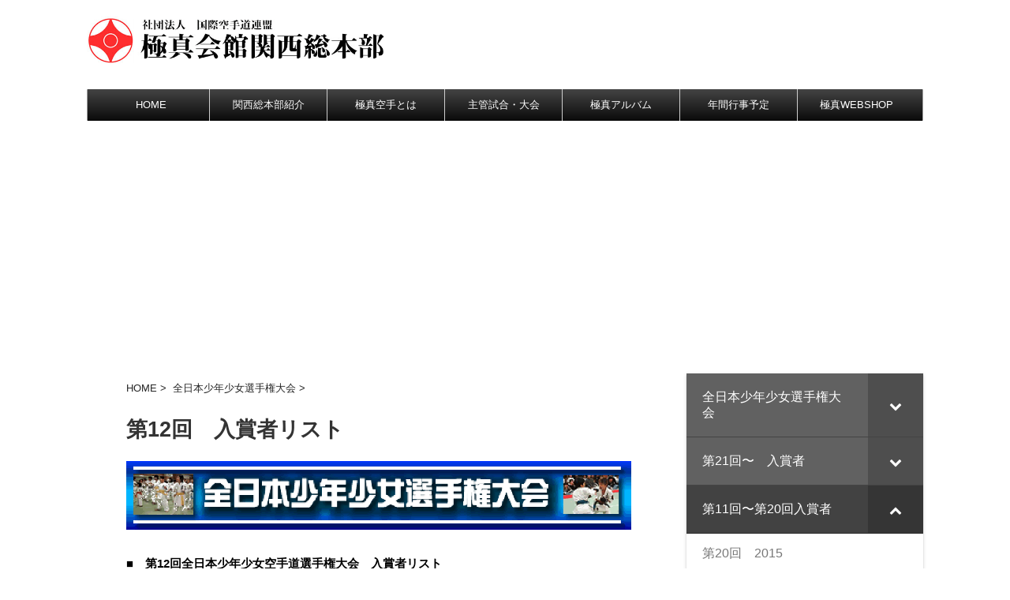

--- FILE ---
content_type: text/html; charset=UTF-8
request_url: https://kyokushin-kansai.com/?page_id=178518
body_size: 39689
content:
<!DOCTYPE html>
<!--[if lt IE 7]>
<html class="ie6" lang="ja"> <![endif]-->
<!--[if IE 7]>
<html class="i7" lang="ja"> <![endif]-->
<!--[if IE 8]>
<html class="ie" lang="ja"> <![endif]-->
<!--[if gt IE 8]><!-->
<html lang="ja">
	<!--<![endif]-->
	<head prefix="og: http://ogp.me/ns# fb: http://ogp.me/ns/fb# article: http://ogp.me/ns/article#">
		<meta charset="UTF-8" >
		<meta name="viewport" content="width=device-width,initial-scale=1.0,user-scalable=no">
		<meta name="format-detection" content="telephone=no" >
		
		
		<link rel="alternate" type="application/rss+xml" title="社団法人国際空手道連盟　極真会館関西総本部 RSS Feed" href="https://kyokushin-kansai.com/?feed=rss2" />
		<link rel="pingback" href="https://kyokushin-kansai.com/xmlrpc.php" >
		<link href='https://fonts.googleapis.com/css?family=Montserrat:400' rel='stylesheet' type='text/css'>
			
		<!--[if lt IE 9]>
		<script src="http://css3-mediaqueries-js.googlecode.com/svn/trunk/css3-mediaqueries.js"></script>
		<script src="https://kyokushin-kansai.com/wp-content/themes/stingerplus/js/html5shiv.js"></script>
		<![endif]-->
				<meta name='robots' content='max-image-preview:large' />
	<style>img:is([sizes="auto" i], [sizes^="auto," i]) { contain-intrinsic-size: 3000px 1500px }</style>
	<title>第12回　入賞者リスト - 社団法人国際空手道連盟　極真会館関西総本部</title>
<link rel='dns-prefetch' href='//ajax.googleapis.com' />
<link rel="alternate" type="text/calendar" title="社団法人国際空手道連盟　極真会館関西総本部 &raquo; iCal フィード" href="https://kyokushin-kansai.com?post_type=tribe_events&#038;ical=1" />
<script type="text/javascript">
/* <![CDATA[ */
window._wpemojiSettings = {"baseUrl":"https:\/\/s.w.org\/images\/core\/emoji\/16.0.1\/72x72\/","ext":".png","svgUrl":"https:\/\/s.w.org\/images\/core\/emoji\/16.0.1\/svg\/","svgExt":".svg","source":{"concatemoji":"https:\/\/kyokushin-kansai.com\/wp-includes\/js\/wp-emoji-release.min.js?ver=6.8.3"}};
/*! This file is auto-generated */
!function(s,n){var o,i,e;function c(e){try{var t={supportTests:e,timestamp:(new Date).valueOf()};sessionStorage.setItem(o,JSON.stringify(t))}catch(e){}}function p(e,t,n){e.clearRect(0,0,e.canvas.width,e.canvas.height),e.fillText(t,0,0);var t=new Uint32Array(e.getImageData(0,0,e.canvas.width,e.canvas.height).data),a=(e.clearRect(0,0,e.canvas.width,e.canvas.height),e.fillText(n,0,0),new Uint32Array(e.getImageData(0,0,e.canvas.width,e.canvas.height).data));return t.every(function(e,t){return e===a[t]})}function u(e,t){e.clearRect(0,0,e.canvas.width,e.canvas.height),e.fillText(t,0,0);for(var n=e.getImageData(16,16,1,1),a=0;a<n.data.length;a++)if(0!==n.data[a])return!1;return!0}function f(e,t,n,a){switch(t){case"flag":return n(e,"\ud83c\udff3\ufe0f\u200d\u26a7\ufe0f","\ud83c\udff3\ufe0f\u200b\u26a7\ufe0f")?!1:!n(e,"\ud83c\udde8\ud83c\uddf6","\ud83c\udde8\u200b\ud83c\uddf6")&&!n(e,"\ud83c\udff4\udb40\udc67\udb40\udc62\udb40\udc65\udb40\udc6e\udb40\udc67\udb40\udc7f","\ud83c\udff4\u200b\udb40\udc67\u200b\udb40\udc62\u200b\udb40\udc65\u200b\udb40\udc6e\u200b\udb40\udc67\u200b\udb40\udc7f");case"emoji":return!a(e,"\ud83e\udedf")}return!1}function g(e,t,n,a){var r="undefined"!=typeof WorkerGlobalScope&&self instanceof WorkerGlobalScope?new OffscreenCanvas(300,150):s.createElement("canvas"),o=r.getContext("2d",{willReadFrequently:!0}),i=(o.textBaseline="top",o.font="600 32px Arial",{});return e.forEach(function(e){i[e]=t(o,e,n,a)}),i}function t(e){var t=s.createElement("script");t.src=e,t.defer=!0,s.head.appendChild(t)}"undefined"!=typeof Promise&&(o="wpEmojiSettingsSupports",i=["flag","emoji"],n.supports={everything:!0,everythingExceptFlag:!0},e=new Promise(function(e){s.addEventListener("DOMContentLoaded",e,{once:!0})}),new Promise(function(t){var n=function(){try{var e=JSON.parse(sessionStorage.getItem(o));if("object"==typeof e&&"number"==typeof e.timestamp&&(new Date).valueOf()<e.timestamp+604800&&"object"==typeof e.supportTests)return e.supportTests}catch(e){}return null}();if(!n){if("undefined"!=typeof Worker&&"undefined"!=typeof OffscreenCanvas&&"undefined"!=typeof URL&&URL.createObjectURL&&"undefined"!=typeof Blob)try{var e="postMessage("+g.toString()+"("+[JSON.stringify(i),f.toString(),p.toString(),u.toString()].join(",")+"));",a=new Blob([e],{type:"text/javascript"}),r=new Worker(URL.createObjectURL(a),{name:"wpTestEmojiSupports"});return void(r.onmessage=function(e){c(n=e.data),r.terminate(),t(n)})}catch(e){}c(n=g(i,f,p,u))}t(n)}).then(function(e){for(var t in e)n.supports[t]=e[t],n.supports.everything=n.supports.everything&&n.supports[t],"flag"!==t&&(n.supports.everythingExceptFlag=n.supports.everythingExceptFlag&&n.supports[t]);n.supports.everythingExceptFlag=n.supports.everythingExceptFlag&&!n.supports.flag,n.DOMReady=!1,n.readyCallback=function(){n.DOMReady=!0}}).then(function(){return e}).then(function(){var e;n.supports.everything||(n.readyCallback(),(e=n.source||{}).concatemoji?t(e.concatemoji):e.wpemoji&&e.twemoji&&(t(e.twemoji),t(e.wpemoji)))}))}((window,document),window._wpemojiSettings);
/* ]]> */
</script>
<link rel='stylesheet' id='themename-lightbox-css' href='https://kyokushin-kansai.com/wp-content/themes/stingerplus-child/css/lightbox.min.css?ver=6.8.3' type='text/css' media='1' />
<style id='wp-emoji-styles-inline-css' type='text/css'>

	img.wp-smiley, img.emoji {
		display: inline !important;
		border: none !important;
		box-shadow: none !important;
		height: 1em !important;
		width: 1em !important;
		margin: 0 0.07em !important;
		vertical-align: -0.1em !important;
		background: none !important;
		padding: 0 !important;
	}
</style>
<link rel='stylesheet' id='wp-block-library-css' href='https://kyokushin-kansai.com/wp-includes/css/dist/block-library/style.min.css?ver=6.8.3' type='text/css' media='all' />
<style id='classic-theme-styles-inline-css' type='text/css'>
/*! This file is auto-generated */
.wp-block-button__link{color:#fff;background-color:#32373c;border-radius:9999px;box-shadow:none;text-decoration:none;padding:calc(.667em + 2px) calc(1.333em + 2px);font-size:1.125em}.wp-block-file__button{background:#32373c;color:#fff;text-decoration:none}
</style>
<style id='global-styles-inline-css' type='text/css'>
:root{--wp--preset--aspect-ratio--square: 1;--wp--preset--aspect-ratio--4-3: 4/3;--wp--preset--aspect-ratio--3-4: 3/4;--wp--preset--aspect-ratio--3-2: 3/2;--wp--preset--aspect-ratio--2-3: 2/3;--wp--preset--aspect-ratio--16-9: 16/9;--wp--preset--aspect-ratio--9-16: 9/16;--wp--preset--color--black: #000000;--wp--preset--color--cyan-bluish-gray: #abb8c3;--wp--preset--color--white: #ffffff;--wp--preset--color--pale-pink: #f78da7;--wp--preset--color--vivid-red: #cf2e2e;--wp--preset--color--luminous-vivid-orange: #ff6900;--wp--preset--color--luminous-vivid-amber: #fcb900;--wp--preset--color--light-green-cyan: #7bdcb5;--wp--preset--color--vivid-green-cyan: #00d084;--wp--preset--color--pale-cyan-blue: #8ed1fc;--wp--preset--color--vivid-cyan-blue: #0693e3;--wp--preset--color--vivid-purple: #9b51e0;--wp--preset--gradient--vivid-cyan-blue-to-vivid-purple: linear-gradient(135deg,rgba(6,147,227,1) 0%,rgb(155,81,224) 100%);--wp--preset--gradient--light-green-cyan-to-vivid-green-cyan: linear-gradient(135deg,rgb(122,220,180) 0%,rgb(0,208,130) 100%);--wp--preset--gradient--luminous-vivid-amber-to-luminous-vivid-orange: linear-gradient(135deg,rgba(252,185,0,1) 0%,rgba(255,105,0,1) 100%);--wp--preset--gradient--luminous-vivid-orange-to-vivid-red: linear-gradient(135deg,rgba(255,105,0,1) 0%,rgb(207,46,46) 100%);--wp--preset--gradient--very-light-gray-to-cyan-bluish-gray: linear-gradient(135deg,rgb(238,238,238) 0%,rgb(169,184,195) 100%);--wp--preset--gradient--cool-to-warm-spectrum: linear-gradient(135deg,rgb(74,234,220) 0%,rgb(151,120,209) 20%,rgb(207,42,186) 40%,rgb(238,44,130) 60%,rgb(251,105,98) 80%,rgb(254,248,76) 100%);--wp--preset--gradient--blush-light-purple: linear-gradient(135deg,rgb(255,206,236) 0%,rgb(152,150,240) 100%);--wp--preset--gradient--blush-bordeaux: linear-gradient(135deg,rgb(254,205,165) 0%,rgb(254,45,45) 50%,rgb(107,0,62) 100%);--wp--preset--gradient--luminous-dusk: linear-gradient(135deg,rgb(255,203,112) 0%,rgb(199,81,192) 50%,rgb(65,88,208) 100%);--wp--preset--gradient--pale-ocean: linear-gradient(135deg,rgb(255,245,203) 0%,rgb(182,227,212) 50%,rgb(51,167,181) 100%);--wp--preset--gradient--electric-grass: linear-gradient(135deg,rgb(202,248,128) 0%,rgb(113,206,126) 100%);--wp--preset--gradient--midnight: linear-gradient(135deg,rgb(2,3,129) 0%,rgb(40,116,252) 100%);--wp--preset--font-size--small: 13px;--wp--preset--font-size--medium: 20px;--wp--preset--font-size--large: 36px;--wp--preset--font-size--x-large: 42px;--wp--preset--spacing--20: 0.44rem;--wp--preset--spacing--30: 0.67rem;--wp--preset--spacing--40: 1rem;--wp--preset--spacing--50: 1.5rem;--wp--preset--spacing--60: 2.25rem;--wp--preset--spacing--70: 3.38rem;--wp--preset--spacing--80: 5.06rem;--wp--preset--shadow--natural: 6px 6px 9px rgba(0, 0, 0, 0.2);--wp--preset--shadow--deep: 12px 12px 50px rgba(0, 0, 0, 0.4);--wp--preset--shadow--sharp: 6px 6px 0px rgba(0, 0, 0, 0.2);--wp--preset--shadow--outlined: 6px 6px 0px -3px rgba(255, 255, 255, 1), 6px 6px rgba(0, 0, 0, 1);--wp--preset--shadow--crisp: 6px 6px 0px rgba(0, 0, 0, 1);}:where(.is-layout-flex){gap: 0.5em;}:where(.is-layout-grid){gap: 0.5em;}body .is-layout-flex{display: flex;}.is-layout-flex{flex-wrap: wrap;align-items: center;}.is-layout-flex > :is(*, div){margin: 0;}body .is-layout-grid{display: grid;}.is-layout-grid > :is(*, div){margin: 0;}:where(.wp-block-columns.is-layout-flex){gap: 2em;}:where(.wp-block-columns.is-layout-grid){gap: 2em;}:where(.wp-block-post-template.is-layout-flex){gap: 1.25em;}:where(.wp-block-post-template.is-layout-grid){gap: 1.25em;}.has-black-color{color: var(--wp--preset--color--black) !important;}.has-cyan-bluish-gray-color{color: var(--wp--preset--color--cyan-bluish-gray) !important;}.has-white-color{color: var(--wp--preset--color--white) !important;}.has-pale-pink-color{color: var(--wp--preset--color--pale-pink) !important;}.has-vivid-red-color{color: var(--wp--preset--color--vivid-red) !important;}.has-luminous-vivid-orange-color{color: var(--wp--preset--color--luminous-vivid-orange) !important;}.has-luminous-vivid-amber-color{color: var(--wp--preset--color--luminous-vivid-amber) !important;}.has-light-green-cyan-color{color: var(--wp--preset--color--light-green-cyan) !important;}.has-vivid-green-cyan-color{color: var(--wp--preset--color--vivid-green-cyan) !important;}.has-pale-cyan-blue-color{color: var(--wp--preset--color--pale-cyan-blue) !important;}.has-vivid-cyan-blue-color{color: var(--wp--preset--color--vivid-cyan-blue) !important;}.has-vivid-purple-color{color: var(--wp--preset--color--vivid-purple) !important;}.has-black-background-color{background-color: var(--wp--preset--color--black) !important;}.has-cyan-bluish-gray-background-color{background-color: var(--wp--preset--color--cyan-bluish-gray) !important;}.has-white-background-color{background-color: var(--wp--preset--color--white) !important;}.has-pale-pink-background-color{background-color: var(--wp--preset--color--pale-pink) !important;}.has-vivid-red-background-color{background-color: var(--wp--preset--color--vivid-red) !important;}.has-luminous-vivid-orange-background-color{background-color: var(--wp--preset--color--luminous-vivid-orange) !important;}.has-luminous-vivid-amber-background-color{background-color: var(--wp--preset--color--luminous-vivid-amber) !important;}.has-light-green-cyan-background-color{background-color: var(--wp--preset--color--light-green-cyan) !important;}.has-vivid-green-cyan-background-color{background-color: var(--wp--preset--color--vivid-green-cyan) !important;}.has-pale-cyan-blue-background-color{background-color: var(--wp--preset--color--pale-cyan-blue) !important;}.has-vivid-cyan-blue-background-color{background-color: var(--wp--preset--color--vivid-cyan-blue) !important;}.has-vivid-purple-background-color{background-color: var(--wp--preset--color--vivid-purple) !important;}.has-black-border-color{border-color: var(--wp--preset--color--black) !important;}.has-cyan-bluish-gray-border-color{border-color: var(--wp--preset--color--cyan-bluish-gray) !important;}.has-white-border-color{border-color: var(--wp--preset--color--white) !important;}.has-pale-pink-border-color{border-color: var(--wp--preset--color--pale-pink) !important;}.has-vivid-red-border-color{border-color: var(--wp--preset--color--vivid-red) !important;}.has-luminous-vivid-orange-border-color{border-color: var(--wp--preset--color--luminous-vivid-orange) !important;}.has-luminous-vivid-amber-border-color{border-color: var(--wp--preset--color--luminous-vivid-amber) !important;}.has-light-green-cyan-border-color{border-color: var(--wp--preset--color--light-green-cyan) !important;}.has-vivid-green-cyan-border-color{border-color: var(--wp--preset--color--vivid-green-cyan) !important;}.has-pale-cyan-blue-border-color{border-color: var(--wp--preset--color--pale-cyan-blue) !important;}.has-vivid-cyan-blue-border-color{border-color: var(--wp--preset--color--vivid-cyan-blue) !important;}.has-vivid-purple-border-color{border-color: var(--wp--preset--color--vivid-purple) !important;}.has-vivid-cyan-blue-to-vivid-purple-gradient-background{background: var(--wp--preset--gradient--vivid-cyan-blue-to-vivid-purple) !important;}.has-light-green-cyan-to-vivid-green-cyan-gradient-background{background: var(--wp--preset--gradient--light-green-cyan-to-vivid-green-cyan) !important;}.has-luminous-vivid-amber-to-luminous-vivid-orange-gradient-background{background: var(--wp--preset--gradient--luminous-vivid-amber-to-luminous-vivid-orange) !important;}.has-luminous-vivid-orange-to-vivid-red-gradient-background{background: var(--wp--preset--gradient--luminous-vivid-orange-to-vivid-red) !important;}.has-very-light-gray-to-cyan-bluish-gray-gradient-background{background: var(--wp--preset--gradient--very-light-gray-to-cyan-bluish-gray) !important;}.has-cool-to-warm-spectrum-gradient-background{background: var(--wp--preset--gradient--cool-to-warm-spectrum) !important;}.has-blush-light-purple-gradient-background{background: var(--wp--preset--gradient--blush-light-purple) !important;}.has-blush-bordeaux-gradient-background{background: var(--wp--preset--gradient--blush-bordeaux) !important;}.has-luminous-dusk-gradient-background{background: var(--wp--preset--gradient--luminous-dusk) !important;}.has-pale-ocean-gradient-background{background: var(--wp--preset--gradient--pale-ocean) !important;}.has-electric-grass-gradient-background{background: var(--wp--preset--gradient--electric-grass) !important;}.has-midnight-gradient-background{background: var(--wp--preset--gradient--midnight) !important;}.has-small-font-size{font-size: var(--wp--preset--font-size--small) !important;}.has-medium-font-size{font-size: var(--wp--preset--font-size--medium) !important;}.has-large-font-size{font-size: var(--wp--preset--font-size--large) !important;}.has-x-large-font-size{font-size: var(--wp--preset--font-size--x-large) !important;}
:where(.wp-block-post-template.is-layout-flex){gap: 1.25em;}:where(.wp-block-post-template.is-layout-grid){gap: 1.25em;}
:where(.wp-block-columns.is-layout-flex){gap: 2em;}:where(.wp-block-columns.is-layout-grid){gap: 2em;}
:root :where(.wp-block-pullquote){font-size: 1.5em;line-height: 1.6;}
</style>
<link rel='stylesheet' id='bwg_fonts-css' href='https://kyokushin-kansai.com/wp-content/plugins/photo-gallery/css/bwg-fonts/fonts.css?ver=0.0.1' type='text/css' media='all' />
<link rel='stylesheet' id='sumoselect-css' href='https://kyokushin-kansai.com/wp-content/plugins/photo-gallery/css/sumoselect.min.css?ver=3.0.3' type='text/css' media='all' />
<link rel='stylesheet' id='mCustomScrollbar-css' href='https://kyokushin-kansai.com/wp-content/plugins/photo-gallery/css/jquery.mCustomScrollbar.min.css?ver=2.5.80' type='text/css' media='all' />
<link rel='stylesheet' id='bwg_frontend-css' href='https://kyokushin-kansai.com/wp-content/plugins/photo-gallery/css/styles.min.css?ver=2.5.80' type='text/css' media='all' />
<link rel='stylesheet' id='responsive-lightbox-prettyphoto-css' href='https://kyokushin-kansai.com/wp-content/plugins/responsive-lightbox/assets/prettyphoto/prettyPhoto.min.css?ver=3.1.6' type='text/css' media='all' />
<link rel='stylesheet' id='wc-shortcodes-style-css' href='https://kyokushin-kansai.com/wp-content/plugins/wc-shortcodes/public/assets/css/style.css?ver=3.46' type='text/css' media='all' />
<link rel='stylesheet' id='normalize-css' href='https://kyokushin-kansai.com/wp-content/themes/stingerplus/css/normalize.css?ver=1.5.9' type='text/css' media='all' />
<link rel='stylesheet' id='font-awesome-css' href='//maxcdn.bootstrapcdn.com/font-awesome/4.5.0/css/font-awesome.min.css?ver=4.5.0' type='text/css' media='all' />
<link rel='stylesheet' id='style-css' href='https://kyokushin-kansai.com/wp-content/themes/stingerplus-child/style.css?ver=6.8.3' type='text/css' media='all' />
<link rel='stylesheet' id='taxopress-frontend-css-css' href='https://kyokushin-kansai.com/wp-content/plugins/simple-tags/assets/frontend/css/frontend.css?ver=3.40.1' type='text/css' media='all' />
<link rel='stylesheet' id='tablepress-default-css' href='https://kyokushin-kansai.com/wp-content/plugins/tablepress/css/build/default.css?ver=3.2.5' type='text/css' media='all' />
<style id='tablepress-default-inline-css' type='text/css'>
.tablepress-id-5{table-layout:fixed;width:100%;padding:0;font-size:9px;color:#333}.tablepress-id-6{width:100%;padding:0;font-size:12px;color:#333}.tablepress-id-8{table-layout:fixed;width:100%;padding:0;font-size:10px;color:#333}tablepress-id-50{table-layout:fixed;width:100%;padding:0;font-size:9px;color:#333}tablepress-id-174{table-layout:fixed;width:100%;padding:0;font-size:9px;color:#333}
</style>
<link rel='stylesheet' id='tablepress-responsive-tables-css' href='https://kyokushin-kansai.com/wp-content/plugins/tablepress-responsive-tables/css/tablepress-responsive.min.css?ver=1.8' type='text/css' media='all' />
<link rel='stylesheet' id='mimetypes-link-icons-css' href='https://kyokushin-kansai.com/wp-content/plugins/mimetypes-link-icons/css/style.php?cssvars=bXRsaV9oZWlnaHQ9MjQmbXRsaV9pbWFnZV90eXBlPXBuZyZtdGxpX2xlZnRvcnJpZ2h0PXJpZ2h0JmFjdGl2ZV90eXBlcz1wZGY&#038;ver=3.0' type='text/css' media='all' />
<link rel='stylesheet' id='bellows-css' href='https://kyokushin-kansai.com/wp-content/plugins/bellows-accordion-menu/assets/css/bellows.min.css?ver=1.4.4' type='text/css' media='all' />
<link rel='stylesheet' id='bellows-font-awesome-css' href='https://kyokushin-kansai.com/wp-content/plugins/bellows-accordion-menu/assets/css/fontawesome/css/font-awesome.min.css?ver=1.4.4' type='text/css' media='all' />
<link rel='stylesheet' id='bellows-grey-material-css' href='https://kyokushin-kansai.com/wp-content/plugins/bellows-accordion-menu/assets/css/skins/grey-material.css?ver=1.4.4' type='text/css' media='all' />
<link rel='stylesheet' id='wordpresscanvas-font-awesome-css' href='https://kyokushin-kansai.com/wp-content/plugins/wc-shortcodes/public/assets/css/font-awesome.min.css?ver=4.7.0' type='text/css' media='all' />
<link rel='stylesheet' id='wp_edit_column-styles-css' href='https://kyokushin-kansai.com/wp-content/plugins/wp-edit/css/column-style.css?ver=6.8.3' type='text/css' media='all' />
<script type="text/javascript" src="//ajax.googleapis.com/ajax/libs/jquery/1.11.3/jquery.min.js?ver=1.11.3" id="jquery-js"></script>
<script type="text/javascript" src="https://kyokushin-kansai.com/wp-content/plugins/photo-gallery/js/jquery.sumoselect.min.js?ver=3.0.3" id="sumoselect-js"></script>
<script type="text/javascript" src="https://kyokushin-kansai.com/wp-content/plugins/photo-gallery/js/jquery.mobile.min.js?ver=1.4.5" id="jquery-mobile-js"></script>
<script type="text/javascript" src="https://kyokushin-kansai.com/wp-content/plugins/photo-gallery/js/jquery.mCustomScrollbar.concat.min.js?ver=2.5.80" id="mCustomScrollbar-js"></script>
<script type="text/javascript" src="https://kyokushin-kansai.com/wp-content/plugins/photo-gallery/js/jquery.fullscreen-0.4.1.min.js?ver=0.4.1" id="jquery-fullscreen-js"></script>
<script type="text/javascript" id="bwg_frontend-js-extra">
/* <![CDATA[ */
var bwg_objectsL10n = {"bwg_field_required":"field is required.","bwg_mail_validation":"\u3053\u308c\u306f\u6709\u52b9\u306a\u30e1\u30fc\u30eb\u30a2\u30c9\u30ec\u30b9\u3067\u306f\u3042\u308a\u307e\u305b\u3093\u3002","bwg_search_result":"\u691c\u7d22\u306b\u4e00\u81f4\u3059\u308b\u753b\u50cf\u304c\u3042\u308a\u307e\u305b\u3093\u3002","bwg_select_tag":"Select Tag","bwg_order_by":"Order By","bwg_search":"\u691c\u7d22","bwg_show_ecommerce":"Show Ecommerce","bwg_hide_ecommerce":"Hide Ecommerce","bwg_show_comments":"\u30b3\u30e1\u30f3\u30c8\u3092\u8868\u793a\u3057\u307e\u3059","bwg_hide_comments":"\u30b3\u30e1\u30f3\u30c8\u3092\u975e\u8868\u793a\u306b\u3057\u307e\u3059","bwg_restore":"\u5fa9\u5143\u3057\u307e\u3059","bwg_maximize":"\u6700\u5927\u5316\u3057\u307e\u3059","bwg_fullscreen":"\u30d5\u30eb\u30b9\u30af\u30ea\u30fc\u30f3","bwg_exit_fullscreen":"\u30d5\u30eb\u30b9\u30af\u30ea\u30fc\u30f3\u3092\u7d42\u4e86\u3057\u307e\u3059","bwg_search_tag":"SEARCH...","bwg_tag_no_match":"No tags found","bwg_all_tags_selected":"All tags selected","bwg_tags_selected":"tags selected","play":"\u518d\u751f","pause":"\u4e00\u6642\u505c\u6b62\u3057\u307e\u3059","is_pro":"1","bwg_play":"\u518d\u751f","bwg_pause":"\u4e00\u6642\u505c\u6b62\u3057\u307e\u3059","bwg_hide_info":"\u60c5\u5831\u3092\u96a0\u3059","bwg_show_info":"\u60c5\u5831\u3092\u8868\u793a\u3057\u307e\u3059","bwg_hide_rating":"\u96a0\u3059\u8a55\u4fa1","bwg_show_rating":"\u8a55\u4fa1\u3092\u8868\u793a\u3057\u307e\u3059","ok":"Ok","cancel":"Cancel","select_all":"Select all","lazy_load":"0","lazy_loader":"https:\/\/kyokushin-kansai.com\/wp-content\/plugins\/photo-gallery\/images\/ajax_loader.png","front_ajax":"0","bwg_tag_see_all":"see all tags","bwg_tag_see_less":"see less tags"};
/* ]]> */
</script>
<script type="text/javascript" src="https://kyokushin-kansai.com/wp-content/plugins/photo-gallery/js/scripts.min.js?ver=2.5.80" id="bwg_frontend-js"></script>
<script type="text/javascript" src="https://kyokushin-kansai.com/wp-content/plugins/responsive-lightbox/assets/prettyphoto/jquery.prettyPhoto.min.js?ver=3.1.6" id="responsive-lightbox-prettyphoto-js"></script>
<script src='https://kyokushin-kansai.com/wp-content/plugins/the-events-calendar/common/build/js/underscore-before.js'></script>
<script type="text/javascript" src="https://kyokushin-kansai.com/wp-includes/js/underscore.min.js?ver=1.13.7" id="underscore-js"></script>
<script src='https://kyokushin-kansai.com/wp-content/plugins/the-events-calendar/common/build/js/underscore-after.js'></script>
<script type="text/javascript" src="https://kyokushin-kansai.com/wp-content/plugins/responsive-lightbox/assets/infinitescroll/infinite-scroll.pkgd.min.js?ver=4.0.1" id="responsive-lightbox-infinite-scroll-js"></script>
<script type="text/javascript" id="responsive-lightbox-js-before">
/* <![CDATA[ */
var rlArgs = {"script":"prettyphoto","selector":"lightbox","customEvents":"ajaxComplete","activeGalleries":true,"animationSpeed":"normal","slideshow":false,"slideshowDelay":5000,"slideshowAutoplay":false,"opacity":"0.75","showTitle":true,"allowResize":true,"allowExpand":true,"width":1080,"height":720,"separator":"\/","theme":"pp_default","horizontalPadding":20,"hideFlash":false,"wmode":"opaque","videoAutoplay":false,"modal":false,"deeplinking":false,"overlayGallery":true,"keyboardShortcuts":true,"social":false,"woocommerce_gallery":false,"ajaxurl":"https:\/\/kyokushin-kansai.com\/wp-admin\/admin-ajax.php","nonce":"3aaace2775","preview":false,"postId":178518,"scriptExtension":false};
/* ]]> */
</script>
<script type="text/javascript" src="https://kyokushin-kansai.com/wp-content/plugins/responsive-lightbox/js/front.js?ver=2.5.4" id="responsive-lightbox-js"></script>
<script type="text/javascript" src="https://kyokushin-kansai.com/wp-content/plugins/simple-tags/assets/frontend/js/frontend.js?ver=3.40.1" id="taxopress-frontend-js-js"></script>
<link rel="https://api.w.org/" href="https://kyokushin-kansai.com/index.php?rest_route=/" /><link rel="alternate" title="JSON" type="application/json" href="https://kyokushin-kansai.com/index.php?rest_route=/wp/v2/pages/178518" /><link rel="canonical" href="https://kyokushin-kansai.com/?page_id=178518" />
<link rel='shortlink' href='https://kyokushin-kansai.com/?p=178518' />
<link rel="alternate" title="oEmbed (JSON)" type="application/json+oembed" href="https://kyokushin-kansai.com/index.php?rest_route=%2Foembed%2F1.0%2Fembed&#038;url=https%3A%2F%2Fkyokushin-kansai.com%2F%3Fpage_id%3D178518" />
<link rel="alternate" title="oEmbed (XML)" type="text/xml+oembed" href="https://kyokushin-kansai.com/index.php?rest_route=%2Foembed%2F1.0%2Fembed&#038;url=https%3A%2F%2Fkyokushin-kansai.com%2F%3Fpage_id%3D178518&#038;format=xml" />
<style id="bellows-custom-generated-css">
/* Status: Loaded from Transient */

</style>
<link rel="stylesheet" href="https://kyokushin-kansai.com/wp-content/plugins/count-per-day/counter.css" type="text/css" />
<meta name="tec-api-version" content="v1"><meta name="tec-api-origin" content="https://kyokushin-kansai.com"><link rel="alternate" href="https://kyokushin-kansai.com/index.php?rest_route=/tribe/events/v1/" /><meta name="robots" content="index, follow" />

		<style type="text/css">
			/*グループ1
			------------------------------------------------------------*/
			/*サイト上部のボーダー色*/
				


			/*サイトの背景色*/
			#wrapper {
						
			}

			/*メインコンテンツのテキスト色*/
			.post > *{
				color: #000;				
			}
			input,textarea {
				color:#000;
			}

			/*メインコンテンツのリンク色*/

			a,.no-thumbitiran h3 a,.no-thumbitiran h5 a {
				color: #333;				
			}

			a:hover {
				color: #333;				
			}

			/*サイドのテキスト色*/
			#side aside > *,#side aside .kanren .clearfix dd h5 a{
				color: ;				
			}

			/*メインコンテンツの背景色*/
			main {
				background: #fff;				
			}


			/*メイン背景色の透過*/

			
			
			/*ブログタイトル*/

			header .sitename a {
				color: #1a1a1a;
			}

			/* メニュー */
			nav li a {
				color: #1a1a1a;
			}


			/*ページトップ*/
			#page-top a {
								background: #7c7c7c;
			}

			/*キャプション */

			header h1 {
				color: #1a1a1a;
			}

			header .descr {
				color: #1a1a1a;
			}

			/* アコーディオン */
			#s-navi dt.trigger .op {
				background: #7c7c7c;
				color: #c9c9c9;
			}

			.acordion_tree li a {
				color: #1a1a1a;
			}

			/* サイド見出し */
			aside h4 {
				color: #1a1a1a;
			}

			/* フッター文字 */
			#footer, #footer .copy, #footer .rcopy, #footer .copy a, #footer .rcopy a {
				color: #1a1a1a;
			}

			/* スマホメニュー文字 */
			.acordion_tree ul.menu li a, .acordion_tree ul.menu li {
				color: #0a0a0a;
			}

			.acordion_tree ul.menu li {
				border-bottom-color: #0a0a0a;
}


			/*グループ2
			------------------------------------------------------------*/
			/*Webフォント*/
			
			
			
			
			
			/* 投稿日時・ぱんくず・タグ */
			#breadcrumb, #breadcrumb div a, div#breadcrumb a, .blogbox p, .tagst {
				color: #262626;
			}

			/* 記事タイトル */
			.entry-title {
				color: #333;
						}

			/* 中見出し */


			h2 {
									background-color: transparent;
				
				color: #1a1a1a;
									border:none;
				
			}


			
			/*小見出し*/
			.post h3:not(.rankh3) {

							color: #000;
				border-bottom-color: #000;
									background-color: transparent;
				
						}

			.post h4 {
				color: #020202;
								background-color: #cecece;
							}


			/* サイド見出し */
			aside h4,#side aside h4 {
				color: #000;
			}

			/* タグクラウド */
			.tagcloud a {
				border-color: #1a1a1a;
    				color: #1a1a1a;
			}

			/* NEW ENTRY & 関連記事 */
			.post h4.point,.n-entry-t  {
				border-bottom-color:#1a1a1a;
			}
			.post h4 .point-in,.n-entry {
				background-color: #1a1a1a;
				color:#f3f3f3;
			}

			/* カテゴリ */
			.catname {
				background:#f3f3f3;
			}

			.post .st-catgroup a {
				color:#000;
}


			/*グループ4
			------------------------------------------------------------*/
			/* RSSボタン */
			.rssbox a {
				background-color: #87BF31;
			}

			/* SNSボタン */
			
			
			.inyoumodoki, .post blockquote {
   				background-color: #f3f3f3;
    				border-left-color: #f3f3f3;
			}

			/*フリーボックスウィジェット
			------------------------------------------------------------*/
			/* ボックス */
			.freebox {
				border-top-color:#FEB20A;
				background:#f3f3f3;
			}
			/* 見出し */
			.p-entry-f {
				background:#FEB20A;
				color:#fff;
			}
			/* エリア内テキスト */
			
			/*お知らせ
			------------------------------------------------------------*/
			/*お知らせバーの背景色*/
			#topnews-box div.rss-bar {
							border: none;
						}

			#topnews-box div.rss-bar {
				color: #000;

				/*Other Browser*/
				background: ;
				/*For Old WebKit*/
				background: -webkit-linear-gradient(
				 0%,
				 100%
				);
				/*For Modern Browser*/
				background: linear-gradient(
				 0%,
				 100%
				);

			
			}

			/*お知らせ日付の文字色*/
			#topnews-box dt {
				color: #727272;
			}
			#topnews-box div dl dd a {
				color: #000;
			}
			#topnews-box dd {
				border-bottom-color:  #000;
			}

			/*固定ページサイドメニュー
			------------------------------------------------------------*/
			/*背景色*/

			#sidebg {
				background:#f3f3f3;
			}

			/*liタグの階層*/
			#side aside .st-pagelists ul li:not(.sub-menu) {
									border-top: none;
				
									border-left-color: #a0a0a0;
					border-right-color: #a0a0a0;
							}

			#side aside .st-pagelists ul .sub-menu li {
				border:none;
			}

			#side aside .st-pagelists ul li:last-child {
									border-bottom:none;
							}

			#side aside .st-pagelists ul .sub-menu li:first-child {
									border-top: none;
				
			}

			#side aside .st-pagelists ul li li:last-child {
				border:none;
			}

			#side aside .st-pagelists ul .sub-menu .sub-menu li {
				border:none;
			}

			#side aside .st-pagelists ul li a {
				color: #ffffff;


			
				/*Other Browser*/
				background: #0a0a0a;
				/*For Old WebKit*/
				background: -webkit-linear-gradient(
				#444444 0%,
				#0a0a0a 100%
				);
				/*For Modern Browser*/
				background: linear-gradient(
				#444444 0%,
				#0a0a0a 100%
				);

			
			}

			#side aside .st-pagelists .sub-menu a {
				border-bottom-color: #ccc;

				color: #000;
			}

			#side aside .st-pagelists .sub-menu li .sub-menu a,
			#side aside .st-pagelists .sub-menu li .sub-menu .sub-menu li a {
			color: #000;
			}

			/*Webアイコン*/
			
			
			/*追加カラー
			------------------------------------------------------------*/
			/*フッター*/
			footer > *,footer a{
							color:#000!important;
						}


			footer .footermenust li {
				border-right-color: #000!important;
			}

			/*任意の人気記事
			------------------------------------------------------------*/

			.post .p-entry, #side .p-entry, .home-post .p-entry {
				background:#FEB20A;
				color:#fff;
			}

			.pop-box,.nowhits .pop-box, .nowhits-eye .pop-box {
				border-top-color:#FEB20A;
				background:#f3f3f3;
			}

			.kanren.pop-box .clearfix dd h5 a, .kanren.pop-box .clearfix dd p {
				color: ;
}
							.poprank-no2{
					background:#FEB20A;
					color:#fff!important;
			}
				.poprank-no{
					background:#FEB20A;
					color:#fff;
			}
			

			/*ウィジェット問合せボタン*/

			.st-formbtn{
				background:#616161;
			}

			.st-formbtn .fa {
				border-right-color:#fff;
			}
			
			a.st-formbtnlink {
				color:#fff;
			}


			/*ウィジェットオリジナルボタン*/

			.st-formbtn.st-originalbtn{
				background:#616161;
			}

			.st-formbtn.st-originalbtn .fa {
				border-right-color:#fff;
			}
			
			a.st-formbtnlink.st-originallink {
				color:#fff;
			}

			/*コンタクトフォーム7送信ボタン*/
			.wpcf7-submit{
				background:#f3f3f3;
				color:#000;
			}

			/*media Queries タブレットサイズ
			----------------------------------------------------*/
			@media only screen and (min-width: 600px) {

				/*追加カラー
				------------------------------------------------------------*/
				/*フッター*/
				footer{
					margin:0 -20px;
				}
			}

			/*media Queries PCサイズ
			----------------------------------------------------*/
			@media only screen and (min-width: 960px) {
				/*メインコンテンツのボーダー*/
				


				nav.smanone {
									border-top: none;
					border-bottom:none;
				
									border-left-color: #a0a0a0;
					border-right-color: #a0a0a0;
				


				
					/*Other Browser*/
					background: #0a0a0a;
					/*For Old WebKit*/
					background: -webkit-linear-gradient(
					#444444 0%,
					#0a0a0a 100%
					);
					/*For Modern Browser*/
					background: linear-gradient(
					#444444 0%,
					#0a0a0a 100%
					);

								
				}

				header .smanone ul.menu li{
									border-right-color:#cecece;
								}

				header .smanone ul.menu li {
					border-right-color: #cecece;
				}

				header .smanone ul.menu li a {
					color: #ffffff;

				}

				header .smanone ul.menu li li a{
					background: #777777;
					border-top-color: #0a0a0a;

				}

				/*ヘッダーウィジェット*/

				header .textwidget{
					background:;
					color:#000;
				}

				/*ヘッダーの電話番号とリンク色*/

				.head-telno a, #header-r .footermenust a {
					color:#000;
				}

				#header-r .footermenust li {
					border-right-color: #000;
				}

				/*トップ用おすすめタイトル*/
				.nowhits .pop-box {
					border-top-color:#FEB20A;
				}



			}
		</style>

		<link rel="shortcut icon" href="https://kyokushin-kansai.com/wp-content/uploads/2018/06/logo.ico" >
<meta name="google-site-verification" content="googlec4d02ac363004bd7.html"/>
<style type="text/css">a.st_tag, a.internal_tag, .st_tag, .internal_tag { text-decoration: underline !important; }</style><style type="text/css" id="custom-background-css">
body.custom-background { background-color: #ffffff; }
</style>
	<link rel="icon" href="https://kyokushin-kansai.com/wp-content/uploads/2016/07/cropped-kankumarl_512_b-100x100.jpg" sizes="32x32" />
<link rel="icon" href="https://kyokushin-kansai.com/wp-content/uploads/2016/07/cropped-kankumarl_512_b-300x300.jpg" sizes="192x192" />
<link rel="apple-touch-icon" href="https://kyokushin-kansai.com/wp-content/uploads/2016/07/cropped-kankumarl_512_b-300x300.jpg" />
<meta name="msapplication-TileImage" content="https://kyokushin-kansai.com/wp-content/uploads/2016/07/cropped-kankumarl_512_b-300x300.jpg" />
			<script>
		(function (i, s, o, g, r, a, m) {
			i['GoogleAnalyticsObject'] = r;
			i[r] = i[r] || function () {
					(i[r].q = i[r].q || []).push(arguments)
				}, i[r].l = 1 * new Date();
			a = s.createElement(o),
				m = s.getElementsByTagName(o)[0];
			a.async = 1;
			a.src = g;
			m.parentNode.insertBefore(a, m)
		})(window, document, 'script', '//www.google-analytics.com/analytics.js', 'ga');

		ga('create', 'UA-8444638-17', 'auto');
		ga('send', 'pageview');

	</script>
			<!-- /OGP --> <script src="https://maps.googleapis.com/maps/api/js?key= AIzaSyD10TpUbNK-ynl83v-2GQ5vvfbKh0gZA7A "></script>
	
	</head>
	<body class="wp-singular page-template-default page page-id-178518 page-child parent-pageid-452 custom-background wp-theme-stingerplus wp-child-theme-stingerplus-child tribe-no-js wc-shortcodes-font-awesome-enabled" >
	
		<div id="wrapper" class="">
			<header id="">
			<div class="clearfix" id="headbox">
			<!-- アコーディオン -->
			<nav id="s-navi" class="pcnone">
				<dl class="acordion">

					<dt class="trigger">
					<p><span class="op"><i class="fa fa-bars"></i></span></p>
					</dt>
					<dd class="acordion_tree">
												<div class="menu-%e9%96%a2%e8%a5%bf%e7%b7%8f%e6%9c%ac%e9%83%a8%e3%82%aa%e3%83%95%e3%82%a3%e3%82%b7%e3%83%a3%e3%83%ab%e3%82%b5%e3%82%a4%e3%83%88-container"><ul id="menu-%e9%96%a2%e8%a5%bf%e7%b7%8f%e6%9c%ac%e9%83%a8%e3%82%aa%e3%83%95%e3%82%a3%e3%82%b7%e3%83%a3%e3%83%ab%e3%82%b5%e3%82%a4%e3%83%88" class="menu"><li id="menu-item-179467" class="menu-item menu-item-type-custom menu-item-object-custom menu-item-home menu-item-179467"><a href="https://kyokushin-kansai.com/">HOME</a></li>
<li id="menu-item-364" class="menu-item menu-item-type-custom menu-item-object-custom menu-item-has-children menu-item-364"><a href="#">関西総本部紹介</a>
<ul class="sub-menu">
	<li id="menu-item-87" class="menu-item menu-item-type-post_type menu-item-object-page menu-item-87"><a href="https://kyokushin-kansai.com/?page_id=4">関西総本部沿革</a></li>
	<li id="menu-item-276" class="menu-item menu-item-type-post_type menu-item-object-page menu-item-276"><a href="https://kyokushin-kansai.com/?page_id=275">師範紹介</a></li>
	<li id="menu-item-73" class="menu-item menu-item-type-post_type menu-item-object-page menu-item-73"><a href="https://kyokushin-kansai.com/?page_id=67">関西総本部組織図</a></li>
	<li id="menu-item-378" class="menu-item menu-item-type-post_type menu-item-object-page menu-item-378"><a href="https://kyokushin-kansai.com/?page_id=376">公認有段者</a></li>
	<li id="menu-item-99" class="menu-item menu-item-type-post_type menu-item-object-page menu-item-99"><a href="https://kyokushin-kansai.com/?page_id=94">関西総本部アクセス</a></li>
	<li id="menu-item-201137" class="menu-item menu-item-type-post_type menu-item-object-page menu-item-201137"><a href="https://kyokushin-kansai.com/?page_id=74">関西総本部施設案内</a></li>
	<li id="menu-item-90" class="menu-item menu-item-type-post_type menu-item-object-page menu-item-has-children menu-item-90"><a href="https://kyokushin-kansai.com/?page_id=88">入門案内</a>
	<ul class="sub-menu">
		<li id="menu-item-535" class="menu-item menu-item-type-post_type menu-item-object-page menu-item-535"><a href="https://kyokushin-kansai.com/?page_id=522">一般部稽古</a></li>
		<li id="menu-item-533" class="menu-item menu-item-type-post_type menu-item-object-page menu-item-533"><a href="https://kyokushin-kansai.com/?page_id=526">型の部稽古</a></li>
		<li id="menu-item-534" class="menu-item menu-item-type-post_type menu-item-object-page menu-item-534"><a href="https://kyokushin-kansai.com/?page_id=524">女子部稽古</a></li>
		<li id="menu-item-532" class="menu-item menu-item-type-post_type menu-item-object-page menu-item-532"><a href="https://kyokushin-kansai.com/?page_id=528">合同稽古</a></li>
	</ul>
</li>
	<li id="menu-item-98" class="menu-item menu-item-type-post_type menu-item-object-page menu-item-has-children menu-item-98"><a href="https://kyokushin-kansai.com/?page_id=96">定期審査会</a>
	<ul class="sub-menu">
		<li id="menu-item-178" class="menu-item menu-item-type-post_type menu-item-object-page menu-item-178"><a href="https://kyokushin-kansai.com/?page_id=173">無級の科目</a></li>
		<li id="menu-item-191" class="menu-item menu-item-type-post_type menu-item-object-page menu-item-191"><a href="https://kyokushin-kansai.com/?page_id=186">10級、9級の科目</a></li>
		<li id="menu-item-784" class="menu-item menu-item-type-post_type menu-item-object-page menu-item-784"><a href="https://kyokushin-kansai.com/?page_id=782">８級、７級の科目</a></li>
		<li id="menu-item-178338" class="menu-item menu-item-type-post_type menu-item-object-page menu-item-178338"><a href="https://kyokushin-kansai.com/?page_id=178286">６級、５級の科目</a></li>
		<li id="menu-item-178337" class="menu-item menu-item-type-post_type menu-item-object-page menu-item-178337"><a href="https://kyokushin-kansai.com/?page_id=178292">４級、３級の科目</a></li>
		<li id="menu-item-178336" class="menu-item menu-item-type-post_type menu-item-object-page menu-item-178336"><a href="https://kyokushin-kansai.com/?page_id=178324">２級、１級の科目</a></li>
	</ul>
</li>
	<li id="menu-item-103" class="menu-item menu-item-type-post_type menu-item-object-page menu-item-103"><a href="https://kyokushin-kansai.com/?page_id=100">移籍について</a></li>
	<li id="menu-item-165" class="menu-item menu-item-type-post_type menu-item-object-page menu-item-165"><a href="https://kyokushin-kansai.com/?page_id=139">公認ドクター</a></li>
	<li id="menu-item-236" class="menu-item menu-item-type-post_type menu-item-object-page menu-item-has-children menu-item-236"><a href="https://kyokushin-kansai.com/?page_id=228">傘下支部案内</a>
	<ul class="sub-menu">
		<li id="menu-item-250" class="menu-item menu-item-type-post_type menu-item-object-page menu-item-250"><a href="https://kyokushin-kansai.com/?page_id=230">大阪府下道場一覧</a></li>
		<li id="menu-item-259" class="menu-item menu-item-type-post_type menu-item-object-page menu-item-259"><a href="https://kyokushin-kansai.com/?page_id=257">兵庫県下道場一覧</a></li>
		<li id="menu-item-273" class="menu-item menu-item-type-post_type menu-item-object-page menu-item-273"><a href="https://kyokushin-kansai.com/?page_id=260">京都府下道場一覧</a></li>
		<li id="menu-item-272" class="menu-item menu-item-type-post_type menu-item-object-page menu-item-272"><a href="https://kyokushin-kansai.com/?page_id=263">奈良県下道場一覧</a></li>
		<li id="menu-item-198936" class="menu-item menu-item-type-post_type menu-item-object-page menu-item-198936"><a href="https://kyokushin-kansai.com/?page_id=198930">三重県下道場一覧</a></li>
		<li id="menu-item-274" class="menu-item menu-item-type-post_type menu-item-object-page menu-item-274"><a href="https://kyokushin-kansai.com/?page_id=269">管轄支部道場一覧</a></li>
	</ul>
</li>
	<li id="menu-item-179494" class="menu-item menu-item-type-post_type menu-item-object-page menu-item-has-children menu-item-179494"><a href="https://kyokushin-kansai.com/?page_id=179490">ボランティア</a>
	<ul class="sub-menu">
		<li id="menu-item-179500" class="menu-item menu-item-type-post_type menu-item-object-page menu-item-179500"><a href="https://kyokushin-kansai.com/?page_id=179469">極真関西いのちの基金 1</a></li>
		<li id="menu-item-179499" class="menu-item menu-item-type-post_type menu-item-object-page menu-item-179499"><a href="https://kyokushin-kansai.com/?page_id=179471">極真関西いのちの基金 2</a></li>
		<li id="menu-item-179498" class="menu-item menu-item-type-post_type menu-item-object-page menu-item-179498"><a href="https://kyokushin-kansai.com/?page_id=179474">極真関西いのちの基金 3</a></li>
		<li id="menu-item-179497" class="menu-item menu-item-type-post_type menu-item-object-page menu-item-179497"><a href="https://kyokushin-kansai.com/?page_id=179477">極真関西いのちの基金 4</a></li>
		<li id="menu-item-200721" class="menu-item menu-item-type-post_type menu-item-object-page menu-item-200721"><a href="https://kyokushin-kansai.com/?page_id=200703">極真関西いのちの基金 5</a></li>
		<li id="menu-item-200720" class="menu-item menu-item-type-post_type menu-item-object-page menu-item-200720"><a href="https://kyokushin-kansai.com/?page_id=200706">極真関西いのちの基金 6</a></li>
	</ul>
</li>
	<li id="menu-item-199089" class="menu-item menu-item-type-post_type menu-item-object-page menu-item-199089"><a href="https://kyokushin-kansai.com/?page_id=199084">内弟子</a></li>
</ul>
</li>
<li id="menu-item-412" class="menu-item menu-item-type-post_type menu-item-object-page menu-item-has-children menu-item-412"><a href="https://kyokushin-kansai.com/?page_id=410">極真空手とは</a>
<ul class="sub-menu">
	<li id="menu-item-416" class="menu-item menu-item-type-post_type menu-item-object-page menu-item-has-children menu-item-416"><a href="https://kyokushin-kansai.com/?page_id=413">極真の歴史</a>
	<ul class="sub-menu">
		<li id="menu-item-709" class="menu-item menu-item-type-post_type menu-item-object-page menu-item-709"><a href="https://kyokushin-kansai.com/?page_id=707">1923〜1953　胎動期</a></li>
		<li id="menu-item-712" class="menu-item menu-item-type-post_type menu-item-object-page menu-item-712"><a href="https://kyokushin-kansai.com/?page_id=710">1954〜1968　黎明期</a></li>
		<li id="menu-item-715" class="menu-item menu-item-type-post_type menu-item-object-page menu-item-715"><a href="https://kyokushin-kansai.com/?page_id=713">1969〜1987　激動期</a></li>
		<li id="menu-item-718" class="menu-item menu-item-type-post_type menu-item-object-page menu-item-718"><a href="https://kyokushin-kansai.com/?page_id=716">1988〜　爛熟期、そして</a></li>
	</ul>
</li>
	<li id="menu-item-420" class="menu-item menu-item-type-post_type menu-item-object-page menu-item-420"><a href="https://kyokushin-kansai.com/?page_id=418">全日本極真連合会</a></li>
	<li id="menu-item-422" class="menu-item menu-item-type-post_type menu-item-object-page menu-item-422"><a href="https://kyokushin-kansai.com/?page_id=421">極真連合会　加盟道場</a></li>
	<li id="menu-item-424" class="menu-item menu-item-type-post_type menu-item-object-page menu-item-424"><a href="https://kyokushin-kansai.com/?page_id=423">極真商標裁判</a></li>
</ul>
</li>
<li id="menu-item-431" class="menu-item menu-item-type-custom menu-item-object-custom menu-item-has-children menu-item-431"><a href="#">主管試合・大会</a>
<ul class="sub-menu">
	<li id="menu-item-434" class="menu-item menu-item-type-post_type menu-item-object-page menu-item-434"><a href="https://kyokushin-kansai.com/?page_id=432">全日本ウエイト制空手道選手権大会</a></li>
	<li id="menu-item-454" class="menu-item menu-item-type-post_type menu-item-object-page current-page-ancestor menu-item-454"><a href="https://kyokushin-kansai.com/?page_id=452">全日本少年少女選手権大会</a></li>
	<li id="menu-item-179014" class="menu-item menu-item-type-post_type menu-item-object-page menu-item-179014"><a href="https://kyokushin-kansai.com/?page_id=179009">大阪城杯</a></li>
	<li id="menu-item-198791" class="menu-item menu-item-type-post_type menu-item-object-page menu-item-198791"><a href="https://kyokushin-kansai.com/?page_id=198781">グラチャン権利者リスト</a></li>
</ul>
</li>
<li id="menu-item-179840" class="menu-item menu-item-type-post_type menu-item-object-page menu-item-has-children menu-item-179840"><a href="https://kyokushin-kansai.com/?page_id=179641">極真アルバム</a>
<ul class="sub-menu">
	<li id="menu-item-200809" class="menu-item menu-item-type-post_type menu-item-object-page menu-item-200809"><a href="https://kyokushin-kansai.com/?page_id=200805">極真アルバム　2019年</a></li>
	<li id="menu-item-197936" class="menu-item menu-item-type-post_type menu-item-object-page menu-item-197936"><a href="https://kyokushin-kansai.com/?page_id=179641">全アルバムINDEX</a></li>
	<li id="menu-item-5153" class="menu-item menu-item-type-post_type menu-item-object-page menu-item-has-children menu-item-5153"><a href="https://kyokushin-kansai.com/?page_id=5148">大山倍達写真集</a>
	<ul class="sub-menu">
		<li id="menu-item-5155" class="menu-item menu-item-type-post_type menu-item-object-page menu-item-5155"><a href="https://kyokushin-kansai.com/?page_id=5151">1.少年期　〜そして家族‥‥〜</a></li>
		<li id="menu-item-5154" class="menu-item menu-item-type-post_type menu-item-object-page menu-item-5154"><a href="https://kyokushin-kansai.com/?page_id=5152">2.修行期　〜マス大山、青春の修練秘録</a></li>
		<li id="menu-item-5161" class="menu-item menu-item-type-post_type menu-item-object-page menu-item-5161"><a href="https://kyokushin-kansai.com/?page_id=5156">3.実戦期　〜拳一筋空手道〜</a></li>
		<li id="menu-item-5160" class="menu-item menu-item-type-post_type menu-item-object-page menu-item-5160"><a href="https://kyokushin-kansai.com/?page_id=5157">4.極真創生期　〜地上最強の空手を目指して〜</a></li>
		<li id="menu-item-5159" class="menu-item menu-item-type-post_type menu-item-object-page menu-item-5159"><a href="https://kyokushin-kansai.com/?page_id=5158">5.絶頂期　〜マス大山交遊録〜</a></li>
		<li id="menu-item-5163" class="menu-item menu-item-type-post_type menu-item-object-page menu-item-5163"><a href="https://kyokushin-kansai.com/?page_id=5162">6.晩年期　〜生涯一空手家として〜</a></li>
	</ul>
</li>
</ul>
</li>
<li id="menu-item-200366" class="menu-item menu-item-type-post_type menu-item-object-page menu-item-200366"><a href="https://kyokushin-kansai.com/?page_id=200315">年間行事予定</a></li>
<li id="menu-item-2727" class="menu-item menu-item-type-custom menu-item-object-custom menu-item-2727"><a href="http://shop.kyokushin-kansai.com/">極真WEBSHOP</a></li>
</ul></div>						<div class="clear"></div>
					</dd>
				</dl>
			</nav>
			<!-- /アコーディオン -->
			<div id="header-l">
				<!-- ロゴ又はブログ名 -->
				<p class="sitename"><a href="https://kyokushin-kansai.com/">
													<img alt="社団法人国際空手道連盟　極真会館関西総本部" src="https://kyokushin-kansai.com/wp-content/uploads/2016/05/logomark750w-min.png" >
											</a></p>
				<!-- キャプション -->
									<p class="descr">
											</p>
				
			</div><!-- /#header-l -->
			<div id="header-r" class="smanone">
								
			</div><!-- /#header-r -->
			</div><!-- /#clearfix -->

				
<div id="gazou-wide">
	<nav class="smanone clearfix"><ul id="menu-%e9%96%a2%e8%a5%bf%e7%b7%8f%e6%9c%ac%e9%83%a8%e3%82%aa%e3%83%95%e3%82%a3%e3%82%b7%e3%83%a3%e3%83%ab%e3%82%b5%e3%82%a4%e3%83%88-1" class="menu"><li class="menu-item menu-item-type-custom menu-item-object-custom menu-item-home menu-item-179467"><a href="https://kyokushin-kansai.com/">HOME</a></li>
<li class="menu-item menu-item-type-custom menu-item-object-custom menu-item-has-children menu-item-364"><a href="#">関西総本部紹介</a>
<ul class="sub-menu">
	<li class="menu-item menu-item-type-post_type menu-item-object-page menu-item-87"><a href="https://kyokushin-kansai.com/?page_id=4">関西総本部沿革</a></li>
	<li class="menu-item menu-item-type-post_type menu-item-object-page menu-item-276"><a href="https://kyokushin-kansai.com/?page_id=275">師範紹介</a></li>
	<li class="menu-item menu-item-type-post_type menu-item-object-page menu-item-73"><a href="https://kyokushin-kansai.com/?page_id=67">関西総本部組織図</a></li>
	<li class="menu-item menu-item-type-post_type menu-item-object-page menu-item-378"><a href="https://kyokushin-kansai.com/?page_id=376">公認有段者</a></li>
	<li class="menu-item menu-item-type-post_type menu-item-object-page menu-item-99"><a href="https://kyokushin-kansai.com/?page_id=94">関西総本部アクセス</a></li>
	<li class="menu-item menu-item-type-post_type menu-item-object-page menu-item-201137"><a href="https://kyokushin-kansai.com/?page_id=74">関西総本部施設案内</a></li>
	<li class="menu-item menu-item-type-post_type menu-item-object-page menu-item-has-children menu-item-90"><a href="https://kyokushin-kansai.com/?page_id=88">入門案内</a>
	<ul class="sub-menu">
		<li class="menu-item menu-item-type-post_type menu-item-object-page menu-item-535"><a href="https://kyokushin-kansai.com/?page_id=522">一般部稽古</a></li>
		<li class="menu-item menu-item-type-post_type menu-item-object-page menu-item-533"><a href="https://kyokushin-kansai.com/?page_id=526">型の部稽古</a></li>
		<li class="menu-item menu-item-type-post_type menu-item-object-page menu-item-534"><a href="https://kyokushin-kansai.com/?page_id=524">女子部稽古</a></li>
		<li class="menu-item menu-item-type-post_type menu-item-object-page menu-item-532"><a href="https://kyokushin-kansai.com/?page_id=528">合同稽古</a></li>
	</ul>
</li>
	<li class="menu-item menu-item-type-post_type menu-item-object-page menu-item-has-children menu-item-98"><a href="https://kyokushin-kansai.com/?page_id=96">定期審査会</a>
	<ul class="sub-menu">
		<li class="menu-item menu-item-type-post_type menu-item-object-page menu-item-178"><a href="https://kyokushin-kansai.com/?page_id=173">無級の科目</a></li>
		<li class="menu-item menu-item-type-post_type menu-item-object-page menu-item-191"><a href="https://kyokushin-kansai.com/?page_id=186">10級、9級の科目</a></li>
		<li class="menu-item menu-item-type-post_type menu-item-object-page menu-item-784"><a href="https://kyokushin-kansai.com/?page_id=782">８級、７級の科目</a></li>
		<li class="menu-item menu-item-type-post_type menu-item-object-page menu-item-178338"><a href="https://kyokushin-kansai.com/?page_id=178286">６級、５級の科目</a></li>
		<li class="menu-item menu-item-type-post_type menu-item-object-page menu-item-178337"><a href="https://kyokushin-kansai.com/?page_id=178292">４級、３級の科目</a></li>
		<li class="menu-item menu-item-type-post_type menu-item-object-page menu-item-178336"><a href="https://kyokushin-kansai.com/?page_id=178324">２級、１級の科目</a></li>
	</ul>
</li>
	<li class="menu-item menu-item-type-post_type menu-item-object-page menu-item-103"><a href="https://kyokushin-kansai.com/?page_id=100">移籍について</a></li>
	<li class="menu-item menu-item-type-post_type menu-item-object-page menu-item-165"><a href="https://kyokushin-kansai.com/?page_id=139">公認ドクター</a></li>
	<li class="menu-item menu-item-type-post_type menu-item-object-page menu-item-has-children menu-item-236"><a href="https://kyokushin-kansai.com/?page_id=228">傘下支部案内</a>
	<ul class="sub-menu">
		<li class="menu-item menu-item-type-post_type menu-item-object-page menu-item-250"><a href="https://kyokushin-kansai.com/?page_id=230">大阪府下道場一覧</a></li>
		<li class="menu-item menu-item-type-post_type menu-item-object-page menu-item-259"><a href="https://kyokushin-kansai.com/?page_id=257">兵庫県下道場一覧</a></li>
		<li class="menu-item menu-item-type-post_type menu-item-object-page menu-item-273"><a href="https://kyokushin-kansai.com/?page_id=260">京都府下道場一覧</a></li>
		<li class="menu-item menu-item-type-post_type menu-item-object-page menu-item-272"><a href="https://kyokushin-kansai.com/?page_id=263">奈良県下道場一覧</a></li>
		<li class="menu-item menu-item-type-post_type menu-item-object-page menu-item-198936"><a href="https://kyokushin-kansai.com/?page_id=198930">三重県下道場一覧</a></li>
		<li class="menu-item menu-item-type-post_type menu-item-object-page menu-item-274"><a href="https://kyokushin-kansai.com/?page_id=269">管轄支部道場一覧</a></li>
	</ul>
</li>
	<li class="menu-item menu-item-type-post_type menu-item-object-page menu-item-has-children menu-item-179494"><a href="https://kyokushin-kansai.com/?page_id=179490">ボランティア</a>
	<ul class="sub-menu">
		<li class="menu-item menu-item-type-post_type menu-item-object-page menu-item-179500"><a href="https://kyokushin-kansai.com/?page_id=179469">極真関西いのちの基金 1</a></li>
		<li class="menu-item menu-item-type-post_type menu-item-object-page menu-item-179499"><a href="https://kyokushin-kansai.com/?page_id=179471">極真関西いのちの基金 2</a></li>
		<li class="menu-item menu-item-type-post_type menu-item-object-page menu-item-179498"><a href="https://kyokushin-kansai.com/?page_id=179474">極真関西いのちの基金 3</a></li>
		<li class="menu-item menu-item-type-post_type menu-item-object-page menu-item-179497"><a href="https://kyokushin-kansai.com/?page_id=179477">極真関西いのちの基金 4</a></li>
		<li class="menu-item menu-item-type-post_type menu-item-object-page menu-item-200721"><a href="https://kyokushin-kansai.com/?page_id=200703">極真関西いのちの基金 5</a></li>
		<li class="menu-item menu-item-type-post_type menu-item-object-page menu-item-200720"><a href="https://kyokushin-kansai.com/?page_id=200706">極真関西いのちの基金 6</a></li>
	</ul>
</li>
	<li class="menu-item menu-item-type-post_type menu-item-object-page menu-item-199089"><a href="https://kyokushin-kansai.com/?page_id=199084">内弟子</a></li>
</ul>
</li>
<li class="menu-item menu-item-type-post_type menu-item-object-page menu-item-has-children menu-item-412"><a href="https://kyokushin-kansai.com/?page_id=410">極真空手とは</a>
<ul class="sub-menu">
	<li class="menu-item menu-item-type-post_type menu-item-object-page menu-item-has-children menu-item-416"><a href="https://kyokushin-kansai.com/?page_id=413">極真の歴史</a>
	<ul class="sub-menu">
		<li class="menu-item menu-item-type-post_type menu-item-object-page menu-item-709"><a href="https://kyokushin-kansai.com/?page_id=707">1923〜1953　胎動期</a></li>
		<li class="menu-item menu-item-type-post_type menu-item-object-page menu-item-712"><a href="https://kyokushin-kansai.com/?page_id=710">1954〜1968　黎明期</a></li>
		<li class="menu-item menu-item-type-post_type menu-item-object-page menu-item-715"><a href="https://kyokushin-kansai.com/?page_id=713">1969〜1987　激動期</a></li>
		<li class="menu-item menu-item-type-post_type menu-item-object-page menu-item-718"><a href="https://kyokushin-kansai.com/?page_id=716">1988〜　爛熟期、そして</a></li>
	</ul>
</li>
	<li class="menu-item menu-item-type-post_type menu-item-object-page menu-item-420"><a href="https://kyokushin-kansai.com/?page_id=418">全日本極真連合会</a></li>
	<li class="menu-item menu-item-type-post_type menu-item-object-page menu-item-422"><a href="https://kyokushin-kansai.com/?page_id=421">極真連合会　加盟道場</a></li>
	<li class="menu-item menu-item-type-post_type menu-item-object-page menu-item-424"><a href="https://kyokushin-kansai.com/?page_id=423">極真商標裁判</a></li>
</ul>
</li>
<li class="menu-item menu-item-type-custom menu-item-object-custom menu-item-has-children menu-item-431"><a href="#">主管試合・大会</a>
<ul class="sub-menu">
	<li class="menu-item menu-item-type-post_type menu-item-object-page menu-item-434"><a href="https://kyokushin-kansai.com/?page_id=432">全日本ウエイト制空手道選手権大会</a></li>
	<li class="menu-item menu-item-type-post_type menu-item-object-page current-page-ancestor menu-item-454"><a href="https://kyokushin-kansai.com/?page_id=452">全日本少年少女選手権大会</a></li>
	<li class="menu-item menu-item-type-post_type menu-item-object-page menu-item-179014"><a href="https://kyokushin-kansai.com/?page_id=179009">大阪城杯</a></li>
	<li class="menu-item menu-item-type-post_type menu-item-object-page menu-item-198791"><a href="https://kyokushin-kansai.com/?page_id=198781">グラチャン権利者リスト</a></li>
</ul>
</li>
<li class="menu-item menu-item-type-post_type menu-item-object-page menu-item-has-children menu-item-179840"><a href="https://kyokushin-kansai.com/?page_id=179641">極真アルバム</a>
<ul class="sub-menu">
	<li class="menu-item menu-item-type-post_type menu-item-object-page menu-item-200809"><a href="https://kyokushin-kansai.com/?page_id=200805">極真アルバム　2019年</a></li>
	<li class="menu-item menu-item-type-post_type menu-item-object-page menu-item-197936"><a href="https://kyokushin-kansai.com/?page_id=179641">全アルバムINDEX</a></li>
	<li class="menu-item menu-item-type-post_type menu-item-object-page menu-item-has-children menu-item-5153"><a href="https://kyokushin-kansai.com/?page_id=5148">大山倍達写真集</a>
	<ul class="sub-menu">
		<li class="menu-item menu-item-type-post_type menu-item-object-page menu-item-5155"><a href="https://kyokushin-kansai.com/?page_id=5151">1.少年期　〜そして家族‥‥〜</a></li>
		<li class="menu-item menu-item-type-post_type menu-item-object-page menu-item-5154"><a href="https://kyokushin-kansai.com/?page_id=5152">2.修行期　〜マス大山、青春の修練秘録</a></li>
		<li class="menu-item menu-item-type-post_type menu-item-object-page menu-item-5161"><a href="https://kyokushin-kansai.com/?page_id=5156">3.実戦期　〜拳一筋空手道〜</a></li>
		<li class="menu-item menu-item-type-post_type menu-item-object-page menu-item-5160"><a href="https://kyokushin-kansai.com/?page_id=5157">4.極真創生期　〜地上最強の空手を目指して〜</a></li>
		<li class="menu-item menu-item-type-post_type menu-item-object-page menu-item-5159"><a href="https://kyokushin-kansai.com/?page_id=5158">5.絶頂期　〜マス大山交遊録〜</a></li>
		<li class="menu-item menu-item-type-post_type menu-item-object-page menu-item-5163"><a href="https://kyokushin-kansai.com/?page_id=5162">6.晩年期　〜生涯一空手家として〜</a></li>
	</ul>
</li>
</ul>
</li>
<li class="menu-item menu-item-type-post_type menu-item-object-page menu-item-200366"><a href="https://kyokushin-kansai.com/?page_id=200315">年間行事予定</a></li>
<li class="menu-item menu-item-type-custom menu-item-object-custom menu-item-2727"><a href="http://shop.kyokushin-kansai.com/">極真WEBSHOP</a></li>
</ul></nav>




</div>

			</header>
<div id="content" class="clearfix">
	<div id="contentInner">
		<main >
			<div class="post" id="st-page">

		
									<!--ぱんくず -->
					<div id="breadcrumb"><a href="https://kyokushin-kansai.com">HOME</a>&nbsp;>&nbsp;
													<a href="https://kyokushin-kansai.com/?page_id=452" title="第12回　入賞者リスト"> 全日本少年少女選手権大会</a>&nbsp;>&nbsp;
											</div>
					<!--/ ぱんくず -->

				

				<article>
					<!--ループ開始 -->
										<h1 class="entry-title">第12回　入賞者リスト</h1>

					<div class="mainbox">

						<p><img fetchpriority="high" decoding="async" class="alignnone size-full wp-image-178793" src="https://kyokushin-kansai.com/wp-content/uploads/2016/06/shounen_banner-1060.png" alt="shounen_banner-1060" width="1060" height="143" srcset="https://kyokushin-kansai.com/wp-content/uploads/2016/06/shounen_banner-1060.png 1060w, https://kyokushin-kansai.com/wp-content/uploads/2016/06/shounen_banner-1060-150x20.png 150w, https://kyokushin-kansai.com/wp-content/uploads/2016/06/shounen_banner-1060-300x40.png 300w, https://kyokushin-kansai.com/wp-content/uploads/2016/06/shounen_banner-1060-1024x138.png 1024w" sizes="(max-width: 1060px) 100vw, 1060px" /></p>
<p><b>■　第12回全日本少年少女空手道選手権大会　入賞者リスト<br />
（2007/6/23　大阪府立体育会館メインアリーナ）</b></p>
<p><span style="color: #003399;"><style id="bwg-style-0">  #bwg_container1_0 {	/*visibility: hidden;*/  }  #bwg_container1_0 * {	  -moz-user-select: none;	  -khtml-user-select: none;	  -webkit-user-select: none;	  -ms-user-select: none;	  user-select: none;  }  #bwg_container1_0 #bwg_container2_0 .bwg_slideshow_image_wrap_0 {	  background-color: #000000;	  width: 900px;	  height: 600px;  }  #bwg_container1_0 #bwg_container2_0 .bwg_slideshow_image_0 {	  max-width: 900px;	  max-height: 520px;  }  #bwg_container1_0 #bwg_container2_0 .bwg_slideshow_embed_0 {	width: 900px;	height: 520px;  }  #bwg_container1_0 #bwg_container2_0 #bwg_slideshow_play_pause_0 {	background: transparent url("https://kyokushin-kansai.com/wp-content/plugins/photo-gallery/images/blank.gif") repeat scroll 0 0;  }  #bwg_container1_0 #bwg_container2_0 #bwg_slideshow_play_pause-ico_0 {	color: #FFFFFF;	font-size: 60px;  }  #bwg_container1_0 #bwg_container2_0 #bwg_slideshow_play_pause-ico_0:hover {	color: #CCCCCC;  }  #bwg_container1_0 #bwg_container2_0 #spider_slideshow_left_0,  #bwg_container1_0 #bwg_container2_0 #spider_slideshow_right_0 {	background: transparent url("https://kyokushin-kansai.com/wp-content/plugins/photo-gallery/images/blank.gif") repeat scroll 0 0;  }  #bwg_container1_0 #bwg_container2_0 #spider_slideshow_left-ico_0,  #bwg_container1_0 #bwg_container2_0 #spider_slideshow_right-ico_0 {	  background-color: #000000;	  border-radius: 20px;	  border: 0px none #FFFFFF;	  box-shadow: 0px 0px 0px #000000;	  color: #FFFFFF;	  height: 40px;	  font-size: 20px;	  width: 40px;	  opacity: 1.00;  }  #bwg_container1_0 #bwg_container2_0 #spider_slideshow_left-ico_0:hover,  #bwg_container1_0 #bwg_container2_0 #spider_slideshow_right-ico_0:hover {	  color: #CCCCCC;  }      #spider_slideshow_left-ico_0{      left: -9999px;    }    #spider_slideshow_right-ico_0{      left: -9999px;    }      #bwg_container1_0 #bwg_container2_0 .bwg_slideshow_image_container_0 {	  top: 80px;	  width: 900px;	  height: 600px;	  }	  #bwg_container1_0 #bwg_container2_0 .bwg_slideshow_filmstrip_container_0 {	  display: table;	  height: 80px;	  width: 900px;	  top: 0;  }  #bwg_container1_0 #bwg_container2_0 .bwg_slideshow_filmstrip_0 {	  left: 20px;	  width: 860px;	  /*z-index: 10106;*/  }  #bwg_container1_0 #bwg_container2_0 .bwg_slideshow_filmstrip_thumbnails_0 {	  height: 80px;	  left: 0px;	  width: 55432px;  }  #bwg_container1_0 #bwg_container2_0 .bwg_slideshow_filmstrip_thumbnail_0 {	  border: 1px solid #000000;	  border-radius: 0;	  height: 80px;	  margin: 0 1px;	  width: 80px;  }  #bwg_container1_0 #bwg_container2_0 .bwg_slideshow_thumb_active_0 {	  border: 0px solid #FFFFFF;  }  #bwg_container1_0 #bwg_container2_0 .bwg_slideshow_thumb_deactive_0 {    opacity: 0.80;  }  #bwg_container1_0 #bwg_container2_0 .bwg_slideshow_filmstrip_left_0 {	  background-color: #3B3B3B;	  display: table-cell;	  width: 20px;	  left: 0;	  	    }  #bwg_container1_0 #bwg_container2_0 .bwg_slideshow_filmstrip_right_0 {	  background-color: #3B3B3B;	  right: 0;	  width: 20px;	  display: table-cell;	  	    }  #bwg_container1_0 #bwg_container2_0 .bwg_slideshow_filmstrip_left_0 i,  #bwg_container1_0 #bwg_container2_0 .bwg_slideshow_filmstrip_right_0 i {	  color: #FFFFFF;	  font-size: 20px;  }  #bwg_container1_0 #bwg_container2_0 .bwg_slideshow_watermark_spun_0 {	  text-align: right;	  vertical-align: bottom;  }  #bwg_container1_0 #bwg_container2_0 .bwg_slideshow_title_spun_0 {	  text-align: center;	  vertical-align: top;  }  #bwg_container1_0 #bwg_container2_0 .bwg_slideshow_description_spun_0 {	  text-align: left;	  vertical-align: top;  }  #bwg_container1_0 #bwg_container2_0 .bwg_slideshow_watermark_image_0 {	  max-height: 90px;	  max-width: 90px;	  opacity: 0.30;  }  #bwg_container1_0 #bwg_container2_0 .bwg_slideshow_watermark_text_0,  #bwg_container1_0 #bwg_container2_0 .bwg_slideshow_watermark_text_0:hover {	  text-decoration: none;	  margin: 4px;	  position: relative;	  z-index: 15;  }  #bwg_container1_0 #bwg_container2_0 .bwg_slideshow_title_text_0 {	  font-size: 12px;	  font-family: arial;	  color: #FFFFFF !important;	  opacity: 0.70;    border-radius: 5px;	  background-color: #000000;	  padding: 0 0 0 0;	  		width: 100%;	  	    }  #bwg_container1_0 #bwg_container2_0 .bwg_slideshow_description_text_0 {	  font-size: 12px;	  font-family: arial;	  color: #FFFFFF !important;	  opacity: 0.70;    border-radius: 0;	  background-color: #000000;	  padding: 5px 10px 5px 10px;	    }  #bwg_container1_0 #bwg_container2_0 .bwg_slideshow_description_text_0 * {	text-decoration: none;	color: #FFFFFF !important;  }  #bwg_container1_0 #bwg_container2_0 .bwg_slideshow_dots_0 {	  width: 12px;	  height: 12px;	  border-radius: 5px;	  background: #F2D22E;	  margin: 3px;  }  #bwg_container1_0 #bwg_container2_0 .bwg_slideshow_dots_container_0 {	  width: 900px;	  top: 0;  }  #bwg_container1_0 #bwg_container2_0 .bwg_slideshow_dots_thumbnails_0 {	  height: 18px;	  width: 12168px;  }  #bwg_container1_0 #bwg_container2_0 .bwg_slideshow_dots_active_0 {	  background: #FFFFFF;	  border: 1px solid #000000;  }  </style>    <div id="bwg_container1_0"         class="bwg_container bwg_thumbnail bwg_slideshow"         data-right-click-protection="1"         data-bwg="0"         data-gallery-type="slideshow"         data-current-url="https://kyokushin-kansai.com/?page_id=178518"         data-lightbox-url="https://kyokushin-kansai.com/wp-admin/admin-ajax.php?action=GalleryBox&current_view=0&gallery_id=363&tag=0&theme_id=1&shortcode_id=249&sort_by=filename&order_by=asc&current_url=https%3A%2F%2Fkyokushin-kansai.com%2F%3Fpage_id%3D178518"         data-gallery-id="363"         data-popup-width="900"         data-popup-height="600"         data-is-album="gallery"         data-buttons-position="bottom">      <div id="bwg_container2_0">             <div id="ajax_loading_0" class="bwg_loading_div_1">      <div class="bwg_loading_div_2">        <div class="bwg_loading_div_3">          <div id="loading_div_0" class="bwg_spider_ajax_loading">          </div>        </div>      </div>    </div>            <form id="gal_front_form_0"              class="bwg-hidden"              method="post"              action="#"              data-current="0"              data-shortcode-id="249"              data-gallery-type="slideshow"              data-gallery-id="363"              data-tag="0"              data-album-id="0"              data-theme-id="1"              data-ajax-url="https://kyokushin-kansai.com/wp-admin/admin-ajax.php?action=bwg_frontend_data">          <div id="bwg_container3_0" class="bwg-background bwg-background-0">              <div class="bwg_slideshow_image_wrap_0 bwg-slideshow-images-wrapper bwg-container"       data-bwg="0"       data-lightbox-url="https://kyokushin-kansai.com/wp-admin/admin-ajax.php?action=GalleryBox&current_view=0&gallery_id=363&tag=0&theme_id=1&shortcode_id=249&sort_by=filename&order_by=asc&current_url=https%3A%2F%2Fkyokushin-kansai.com%2F%3Fpage_id%3D178518">          <div class="bwg_slideshow_filmstrip_container_0">        <div class="bwg_slideshow_filmstrip_left_0">          <i class="bwg-icon-angle-left"></i>        </div>        <div class="bwg_slideshow_filmstrip_0 bwg_slideshow_filmstrip">          <div class="bwg_slideshow_filmstrip_thumbnails_0">                          <div id="bwg_filmstrip_thumbnail_0_0" class="bwg_slideshow_filmstrip_thumbnail_0 bwg_slideshow_thumb_active_0">                <img decoding="async" style="width:120.88888888889px; height:80px; margin-left: -20.444444444444px; margin-top: 0px;"                     class="skip-lazy bwg_filmstrip_thumbnail_img bwg_slideshow_filmstrip_thumbnail_img_0 "                     src="https://kyokushin-kansai.com/wp-content/uploads/photo-gallery/2007_12th_grand/thumb/IMG_0010.jpg"                     data-original="https://kyokushin-kansai.com/wp-content/uploads/photo-gallery/2007_12th_grand/thumb/IMG_0010.jpg"                     onclick="bwg_change_image(parseInt(jQuery('#bwg_current_image_key_0').val()), '0', '', '', '0')"                     image_id="152070"                     image_key="0"                     alt="IMG 0010" />              </div>                            <div id="bwg_filmstrip_thumbnail_1_0" class="bwg_slideshow_filmstrip_thumbnail_0 bwg_slideshow_thumb_deactive_0">                <img decoding="async" style="width:120.88888888889px; height:80px; margin-left: -20.444444444444px; margin-top: 0px;"                     class="skip-lazy bwg_filmstrip_thumbnail_img bwg_slideshow_filmstrip_thumbnail_img_0 "                     src="https://kyokushin-kansai.com/wp-content/uploads/photo-gallery/2007_12th_grand/thumb/IMG_0020.jpg"                     data-original="https://kyokushin-kansai.com/wp-content/uploads/photo-gallery/2007_12th_grand/thumb/IMG_0020.jpg"                     onclick="bwg_change_image(parseInt(jQuery('#bwg_current_image_key_0').val()), '1', '', '', '0')"                     image_id="152068"                     image_key="1"                     alt="IMG 0020" />              </div>                            <div id="bwg_filmstrip_thumbnail_2_0" class="bwg_slideshow_filmstrip_thumbnail_0 bwg_slideshow_thumb_deactive_0">                <img decoding="async" style="width:120.88888888889px; height:80px; margin-left: -20.444444444444px; margin-top: 0px;"                     class="skip-lazy bwg_filmstrip_thumbnail_img bwg_slideshow_filmstrip_thumbnail_img_0 "                     src="https://kyokushin-kansai.com/wp-content/uploads/photo-gallery/2007_12th_grand/thumb/IMG_0021.jpg"                     data-original="https://kyokushin-kansai.com/wp-content/uploads/photo-gallery/2007_12th_grand/thumb/IMG_0021.jpg"                     onclick="bwg_change_image(parseInt(jQuery('#bwg_current_image_key_0').val()), '2', '', '', '0')"                     image_id="152069"                     image_key="2"                     alt="IMG 0021" />              </div>                            <div id="bwg_filmstrip_thumbnail_3_0" class="bwg_slideshow_filmstrip_thumbnail_0 bwg_slideshow_thumb_deactive_0">                <img decoding="async" style="width:120.88888888889px; height:80px; margin-left: -20.444444444444px; margin-top: 0px;"                     class="skip-lazy bwg_filmstrip_thumbnail_img bwg_slideshow_filmstrip_thumbnail_img_0 "                     src="https://kyokushin-kansai.com/wp-content/uploads/photo-gallery/2007_12th_grand/thumb/IMG_0022.jpg"                     data-original="https://kyokushin-kansai.com/wp-content/uploads/photo-gallery/2007_12th_grand/thumb/IMG_0022.jpg"                     onclick="bwg_change_image(parseInt(jQuery('#bwg_current_image_key_0').val()), '3', '', '', '0')"                     image_id="152072"                     image_key="3"                     alt="IMG 0022" />              </div>                            <div id="bwg_filmstrip_thumbnail_4_0" class="bwg_slideshow_filmstrip_thumbnail_0 bwg_slideshow_thumb_deactive_0">                <img decoding="async" style="width:120.88888888889px; height:80px; margin-left: -20.444444444444px; margin-top: 0px;"                     class="skip-lazy bwg_filmstrip_thumbnail_img bwg_slideshow_filmstrip_thumbnail_img_0 "                     src="https://kyokushin-kansai.com/wp-content/uploads/photo-gallery/2007_12th_grand/thumb/IMG_0029.jpg"                     data-original="https://kyokushin-kansai.com/wp-content/uploads/photo-gallery/2007_12th_grand/thumb/IMG_0029.jpg"                     onclick="bwg_change_image(parseInt(jQuery('#bwg_current_image_key_0').val()), '4', '', '', '0')"                     image_id="152071"                     image_key="4"                     alt="IMG 0029" />              </div>                            <div id="bwg_filmstrip_thumbnail_5_0" class="bwg_slideshow_filmstrip_thumbnail_0 bwg_slideshow_thumb_deactive_0">                <img decoding="async" style="width:120.88888888889px; height:80px; margin-left: -20.444444444444px; margin-top: 0px;"                     class="skip-lazy bwg_filmstrip_thumbnail_img bwg_slideshow_filmstrip_thumbnail_img_0 "                     src="https://kyokushin-kansai.com/wp-content/uploads/photo-gallery/2007_12th_grand/thumb/IMG_0030.jpg"                     data-original="https://kyokushin-kansai.com/wp-content/uploads/photo-gallery/2007_12th_grand/thumb/IMG_0030.jpg"                     onclick="bwg_change_image(parseInt(jQuery('#bwg_current_image_key_0').val()), '5', '', '', '0')"                     image_id="152073"                     image_key="5"                     alt="IMG 0030" />              </div>                            <div id="bwg_filmstrip_thumbnail_6_0" class="bwg_slideshow_filmstrip_thumbnail_0 bwg_slideshow_thumb_deactive_0">                <img decoding="async" style="width:120.88888888889px; height:80px; margin-left: -20.444444444444px; margin-top: 0px;"                     class="skip-lazy bwg_filmstrip_thumbnail_img bwg_slideshow_filmstrip_thumbnail_img_0 "                     src="https://kyokushin-kansai.com/wp-content/uploads/photo-gallery/2007_12th_grand/thumb/IMG_0031.jpg"                     data-original="https://kyokushin-kansai.com/wp-content/uploads/photo-gallery/2007_12th_grand/thumb/IMG_0031.jpg"                     onclick="bwg_change_image(parseInt(jQuery('#bwg_current_image_key_0').val()), '6', '', '', '0')"                     image_id="152067"                     image_key="6"                     alt="IMG 0031" />              </div>                            <div id="bwg_filmstrip_thumbnail_7_0" class="bwg_slideshow_filmstrip_thumbnail_0 bwg_slideshow_thumb_deactive_0">                <img decoding="async" style="width:120.88888888889px; height:80px; margin-left: -20.444444444444px; margin-top: 0px;"                     class="skip-lazy bwg_filmstrip_thumbnail_img bwg_slideshow_filmstrip_thumbnail_img_0 "                     src="https://kyokushin-kansai.com/wp-content/uploads/photo-gallery/2007_12th_grand/thumb/IMG_0032.jpg"                     data-original="https://kyokushin-kansai.com/wp-content/uploads/photo-gallery/2007_12th_grand/thumb/IMG_0032.jpg"                     onclick="bwg_change_image(parseInt(jQuery('#bwg_current_image_key_0').val()), '7', '', '', '0')"                     image_id="152065"                     image_key="7"                     alt="IMG 0032" />              </div>                            <div id="bwg_filmstrip_thumbnail_8_0" class="bwg_slideshow_filmstrip_thumbnail_0 bwg_slideshow_thumb_deactive_0">                <img decoding="async" style="width:120.88888888889px; height:80px; margin-left: -20.444444444444px; margin-top: 0px;"                     class="skip-lazy bwg_filmstrip_thumbnail_img bwg_slideshow_filmstrip_thumbnail_img_0 "                     src="https://kyokushin-kansai.com/wp-content/uploads/photo-gallery/2007_12th_grand/thumb/IMG_0033.jpg"                     data-original="https://kyokushin-kansai.com/wp-content/uploads/photo-gallery/2007_12th_grand/thumb/IMG_0033.jpg"                     onclick="bwg_change_image(parseInt(jQuery('#bwg_current_image_key_0').val()), '8', '', '', '0')"                     image_id="152066"                     image_key="8"                     alt="IMG 0033" />              </div>                            <div id="bwg_filmstrip_thumbnail_9_0" class="bwg_slideshow_filmstrip_thumbnail_0 bwg_slideshow_thumb_deactive_0">                <img decoding="async" style="width:120.88888888889px; height:80px; margin-left: -20.444444444444px; margin-top: 0px;"                     class="skip-lazy bwg_filmstrip_thumbnail_img bwg_slideshow_filmstrip_thumbnail_img_0 "                     src="https://kyokushin-kansai.com/wp-content/uploads/photo-gallery/2007_12th_grand/thumb/IMG_0037.jpg"                     data-original="https://kyokushin-kansai.com/wp-content/uploads/photo-gallery/2007_12th_grand/thumb/IMG_0037.jpg"                     onclick="bwg_change_image(parseInt(jQuery('#bwg_current_image_key_0').val()), '9', '', '', '0')"                     image_id="152064"                     image_key="9"                     alt="IMG 0037" />              </div>                            <div id="bwg_filmstrip_thumbnail_10_0" class="bwg_slideshow_filmstrip_thumbnail_0 bwg_slideshow_thumb_deactive_0">                <img decoding="async" style="width:120.88888888889px; height:80px; margin-left: -20.444444444444px; margin-top: 0px;"                     class="skip-lazy bwg_filmstrip_thumbnail_img bwg_slideshow_filmstrip_thumbnail_img_0 "                     src="https://kyokushin-kansai.com/wp-content/uploads/photo-gallery/2007_12th_grand/thumb/IMG_0041.jpg"                     data-original="https://kyokushin-kansai.com/wp-content/uploads/photo-gallery/2007_12th_grand/thumb/IMG_0041.jpg"                     onclick="bwg_change_image(parseInt(jQuery('#bwg_current_image_key_0').val()), '10', '', '', '0')"                     image_id="152063"                     image_key="10"                     alt="IMG 0041" />              </div>                            <div id="bwg_filmstrip_thumbnail_11_0" class="bwg_slideshow_filmstrip_thumbnail_0 bwg_slideshow_thumb_deactive_0">                <img decoding="async" style="width:120.88888888889px; height:80px; margin-left: -20.444444444444px; margin-top: 0px;"                     class="skip-lazy bwg_filmstrip_thumbnail_img bwg_slideshow_filmstrip_thumbnail_img_0 "                     src="https://kyokushin-kansai.com/wp-content/uploads/photo-gallery/2007_12th_grand/thumb/IMG_0042.jpg"                     data-original="https://kyokushin-kansai.com/wp-content/uploads/photo-gallery/2007_12th_grand/thumb/IMG_0042.jpg"                     onclick="bwg_change_image(parseInt(jQuery('#bwg_current_image_key_0').val()), '11', '', '', '0')"                     image_id="152062"                     image_key="11"                     alt="IMG 0042" />              </div>                            <div id="bwg_filmstrip_thumbnail_12_0" class="bwg_slideshow_filmstrip_thumbnail_0 bwg_slideshow_thumb_deactive_0">                <img decoding="async" style="width:120.88888888889px; height:80px; margin-left: -20.444444444444px; margin-top: 0px;"                     class="skip-lazy bwg_filmstrip_thumbnail_img bwg_slideshow_filmstrip_thumbnail_img_0 "                     src="https://kyokushin-kansai.com/wp-content/uploads/photo-gallery/2007_12th_grand/thumb/IMG_0043.jpg"                     data-original="https://kyokushin-kansai.com/wp-content/uploads/photo-gallery/2007_12th_grand/thumb/IMG_0043.jpg"                     onclick="bwg_change_image(parseInt(jQuery('#bwg_current_image_key_0').val()), '12', '', '', '0')"                     image_id="152061"                     image_key="12"                     alt="IMG 0043" />              </div>                            <div id="bwg_filmstrip_thumbnail_13_0" class="bwg_slideshow_filmstrip_thumbnail_0 bwg_slideshow_thumb_deactive_0">                <img decoding="async" style="width:120.88888888889px; height:80px; margin-left: -20.444444444444px; margin-top: 0px;"                     class="skip-lazy bwg_filmstrip_thumbnail_img bwg_slideshow_filmstrip_thumbnail_img_0 "                     src="https://kyokushin-kansai.com/wp-content/uploads/photo-gallery/2007_12th_grand/thumb/IMG_0044.jpg"                     data-original="https://kyokushin-kansai.com/wp-content/uploads/photo-gallery/2007_12th_grand/thumb/IMG_0044.jpg"                     onclick="bwg_change_image(parseInt(jQuery('#bwg_current_image_key_0').val()), '13', '', '', '0')"                     image_id="152060"                     image_key="13"                     alt="IMG 0044" />              </div>                            <div id="bwg_filmstrip_thumbnail_14_0" class="bwg_slideshow_filmstrip_thumbnail_0 bwg_slideshow_thumb_deactive_0">                <img decoding="async" style="width:120.88888888889px; height:80px; margin-left: -20.444444444444px; margin-top: 0px;"                     class="skip-lazy bwg_filmstrip_thumbnail_img bwg_slideshow_filmstrip_thumbnail_img_0 "                     src="https://kyokushin-kansai.com/wp-content/uploads/photo-gallery/2007_12th_grand/thumb/IMG_0045.jpg"                     data-original="https://kyokushin-kansai.com/wp-content/uploads/photo-gallery/2007_12th_grand/thumb/IMG_0045.jpg"                     onclick="bwg_change_image(parseInt(jQuery('#bwg_current_image_key_0').val()), '14', '', '', '0')"                     image_id="152059"                     image_key="14"                     alt="IMG 0045" />              </div>                            <div id="bwg_filmstrip_thumbnail_15_0" class="bwg_slideshow_filmstrip_thumbnail_0 bwg_slideshow_thumb_deactive_0">                <img decoding="async" style="width:120.88888888889px; height:80px; margin-left: -20.444444444444px; margin-top: 0px;"                     class="skip-lazy bwg_filmstrip_thumbnail_img bwg_slideshow_filmstrip_thumbnail_img_0 "                     src="https://kyokushin-kansai.com/wp-content/uploads/photo-gallery/2007_12th_grand/thumb/IMG_0047.jpg"                     data-original="https://kyokushin-kansai.com/wp-content/uploads/photo-gallery/2007_12th_grand/thumb/IMG_0047.jpg"                     onclick="bwg_change_image(parseInt(jQuery('#bwg_current_image_key_0').val()), '15', '', '', '0')"                     image_id="152058"                     image_key="15"                     alt="IMG 0047" />              </div>                            <div id="bwg_filmstrip_thumbnail_16_0" class="bwg_slideshow_filmstrip_thumbnail_0 bwg_slideshow_thumb_deactive_0">                <img decoding="async" style="width:120.88888888889px; height:80px; margin-left: -20.444444444444px; margin-top: 0px;"                     class="skip-lazy bwg_filmstrip_thumbnail_img bwg_slideshow_filmstrip_thumbnail_img_0 "                     src="https://kyokushin-kansai.com/wp-content/uploads/photo-gallery/2007_12th_grand/thumb/IMG_0048.jpg"                     data-original="https://kyokushin-kansai.com/wp-content/uploads/photo-gallery/2007_12th_grand/thumb/IMG_0048.jpg"                     onclick="bwg_change_image(parseInt(jQuery('#bwg_current_image_key_0').val()), '16', '', '', '0')"                     image_id="152057"                     image_key="16"                     alt="IMG 0048" />              </div>                            <div id="bwg_filmstrip_thumbnail_17_0" class="bwg_slideshow_filmstrip_thumbnail_0 bwg_slideshow_thumb_deactive_0">                <img decoding="async" style="width:120.88888888889px; height:80px; margin-left: -20.444444444444px; margin-top: 0px;"                     class="skip-lazy bwg_filmstrip_thumbnail_img bwg_slideshow_filmstrip_thumbnail_img_0 "                     src="https://kyokushin-kansai.com/wp-content/uploads/photo-gallery/2007_12th_grand/thumb/IMG_0049.jpg"                     data-original="https://kyokushin-kansai.com/wp-content/uploads/photo-gallery/2007_12th_grand/thumb/IMG_0049.jpg"                     onclick="bwg_change_image(parseInt(jQuery('#bwg_current_image_key_0').val()), '17', '', '', '0')"                     image_id="152056"                     image_key="17"                     alt="IMG 0049" />              </div>                            <div id="bwg_filmstrip_thumbnail_18_0" class="bwg_slideshow_filmstrip_thumbnail_0 bwg_slideshow_thumb_deactive_0">                <img decoding="async" style="width:120.88888888889px; height:80px; margin-left: -20.444444444444px; margin-top: 0px;"                     class="skip-lazy bwg_filmstrip_thumbnail_img bwg_slideshow_filmstrip_thumbnail_img_0 "                     src="https://kyokushin-kansai.com/wp-content/uploads/photo-gallery/2007_12th_grand/thumb/IMG_0050.jpg"                     data-original="https://kyokushin-kansai.com/wp-content/uploads/photo-gallery/2007_12th_grand/thumb/IMG_0050.jpg"                     onclick="bwg_change_image(parseInt(jQuery('#bwg_current_image_key_0').val()), '18', '', '', '0')"                     image_id="152055"                     image_key="18"                     alt="IMG 0050" />              </div>                            <div id="bwg_filmstrip_thumbnail_19_0" class="bwg_slideshow_filmstrip_thumbnail_0 bwg_slideshow_thumb_deactive_0">                <img decoding="async" style="width:120.88888888889px; height:80px; margin-left: -20.444444444444px; margin-top: 0px;"                     class="skip-lazy bwg_filmstrip_thumbnail_img bwg_slideshow_filmstrip_thumbnail_img_0 "                     src="https://kyokushin-kansai.com/wp-content/uploads/photo-gallery/2007_12th_grand/thumb/IMG_0051.jpg"                     data-original="https://kyokushin-kansai.com/wp-content/uploads/photo-gallery/2007_12th_grand/thumb/IMG_0051.jpg"                     onclick="bwg_change_image(parseInt(jQuery('#bwg_current_image_key_0').val()), '19', '', '', '0')"                     image_id="152054"                     image_key="19"                     alt="IMG 0051" />              </div>                            <div id="bwg_filmstrip_thumbnail_20_0" class="bwg_slideshow_filmstrip_thumbnail_0 bwg_slideshow_thumb_deactive_0">                <img decoding="async" style="width:120.88888888889px; height:80px; margin-left: -20.444444444444px; margin-top: 0px;"                     class="skip-lazy bwg_filmstrip_thumbnail_img bwg_slideshow_filmstrip_thumbnail_img_0 "                     src="https://kyokushin-kansai.com/wp-content/uploads/photo-gallery/2007_12th_grand/thumb/IMG_0052.jpg"                     data-original="https://kyokushin-kansai.com/wp-content/uploads/photo-gallery/2007_12th_grand/thumb/IMG_0052.jpg"                     onclick="bwg_change_image(parseInt(jQuery('#bwg_current_image_key_0').val()), '20', '', '', '0')"                     image_id="152052"                     image_key="20"                     alt="IMG 0052" />              </div>                            <div id="bwg_filmstrip_thumbnail_21_0" class="bwg_slideshow_filmstrip_thumbnail_0 bwg_slideshow_thumb_deactive_0">                <img decoding="async" style="width:120.88888888889px; height:80px; margin-left: -20.444444444444px; margin-top: 0px;"                     class="skip-lazy bwg_filmstrip_thumbnail_img bwg_slideshow_filmstrip_thumbnail_img_0 "                     src="https://kyokushin-kansai.com/wp-content/uploads/photo-gallery/2007_12th_grand/thumb/IMG_0054.jpg"                     data-original="https://kyokushin-kansai.com/wp-content/uploads/photo-gallery/2007_12th_grand/thumb/IMG_0054.jpg"                     onclick="bwg_change_image(parseInt(jQuery('#bwg_current_image_key_0').val()), '21', '', '', '0')"                     image_id="152053"                     image_key="21"                     alt="IMG 0054" />              </div>                            <div id="bwg_filmstrip_thumbnail_22_0" class="bwg_slideshow_filmstrip_thumbnail_0 bwg_slideshow_thumb_deactive_0">                <img decoding="async" style="width:120.88888888889px; height:80px; margin-left: -20.444444444444px; margin-top: 0px;"                     class="skip-lazy bwg_filmstrip_thumbnail_img bwg_slideshow_filmstrip_thumbnail_img_0 "                     src="https://kyokushin-kansai.com/wp-content/uploads/photo-gallery/2007_12th_grand/thumb/IMG_0055.jpg"                     data-original="https://kyokushin-kansai.com/wp-content/uploads/photo-gallery/2007_12th_grand/thumb/IMG_0055.jpg"                     onclick="bwg_change_image(parseInt(jQuery('#bwg_current_image_key_0').val()), '22', '', '', '0')"                     image_id="152051"                     image_key="22"                     alt="IMG 0055" />              </div>                            <div id="bwg_filmstrip_thumbnail_23_0" class="bwg_slideshow_filmstrip_thumbnail_0 bwg_slideshow_thumb_deactive_0">                <img decoding="async" style="width:120.88888888889px; height:80px; margin-left: -20.444444444444px; margin-top: 0px;"                     class="skip-lazy bwg_filmstrip_thumbnail_img bwg_slideshow_filmstrip_thumbnail_img_0 "                     src="https://kyokushin-kansai.com/wp-content/uploads/photo-gallery/2007_12th_grand/thumb/IMG_0056.jpg"                     data-original="https://kyokushin-kansai.com/wp-content/uploads/photo-gallery/2007_12th_grand/thumb/IMG_0056.jpg"                     onclick="bwg_change_image(parseInt(jQuery('#bwg_current_image_key_0').val()), '23', '', '', '0')"                     image_id="152050"                     image_key="23"                     alt="IMG 0056" />              </div>                            <div id="bwg_filmstrip_thumbnail_24_0" class="bwg_slideshow_filmstrip_thumbnail_0 bwg_slideshow_thumb_deactive_0">                <img decoding="async" style="width:120.88888888889px; height:80px; margin-left: -20.444444444444px; margin-top: 0px;"                     class="skip-lazy bwg_filmstrip_thumbnail_img bwg_slideshow_filmstrip_thumbnail_img_0 "                     src="https://kyokushin-kansai.com/wp-content/uploads/photo-gallery/2007_12th_grand/thumb/IMG_0057.jpg"                     data-original="https://kyokushin-kansai.com/wp-content/uploads/photo-gallery/2007_12th_grand/thumb/IMG_0057.jpg"                     onclick="bwg_change_image(parseInt(jQuery('#bwg_current_image_key_0').val()), '24', '', '', '0')"                     image_id="152049"                     image_key="24"                     alt="IMG 0057" />              </div>                            <div id="bwg_filmstrip_thumbnail_25_0" class="bwg_slideshow_filmstrip_thumbnail_0 bwg_slideshow_thumb_deactive_0">                <img decoding="async" style="width:120.88888888889px; height:80px; margin-left: -20.444444444444px; margin-top: 0px;"                     class="skip-lazy bwg_filmstrip_thumbnail_img bwg_slideshow_filmstrip_thumbnail_img_0 "                     src="https://kyokushin-kansai.com/wp-content/uploads/photo-gallery/2007_12th_grand/thumb/IMG_0058.jpg"                     data-original="https://kyokushin-kansai.com/wp-content/uploads/photo-gallery/2007_12th_grand/thumb/IMG_0058.jpg"                     onclick="bwg_change_image(parseInt(jQuery('#bwg_current_image_key_0').val()), '25', '', '', '0')"                     image_id="152048"                     image_key="25"                     alt="IMG 0058" />              </div>                            <div id="bwg_filmstrip_thumbnail_26_0" class="bwg_slideshow_filmstrip_thumbnail_0 bwg_slideshow_thumb_deactive_0">                <img decoding="async" style="width:120.88888888889px; height:80px; margin-left: -20.444444444444px; margin-top: 0px;"                     class="skip-lazy bwg_filmstrip_thumbnail_img bwg_slideshow_filmstrip_thumbnail_img_0 "                     src="https://kyokushin-kansai.com/wp-content/uploads/photo-gallery/2007_12th_grand/thumb/IMG_0059.jpg"                     data-original="https://kyokushin-kansai.com/wp-content/uploads/photo-gallery/2007_12th_grand/thumb/IMG_0059.jpg"                     onclick="bwg_change_image(parseInt(jQuery('#bwg_current_image_key_0').val()), '26', '', '', '0')"                     image_id="152046"                     image_key="26"                     alt="IMG 0059" />              </div>                            <div id="bwg_filmstrip_thumbnail_27_0" class="bwg_slideshow_filmstrip_thumbnail_0 bwg_slideshow_thumb_deactive_0">                <img decoding="async" style="width:120.88888888889px; height:80px; margin-left: -20.444444444444px; margin-top: 0px;"                     class="skip-lazy bwg_filmstrip_thumbnail_img bwg_slideshow_filmstrip_thumbnail_img_0 "                     src="https://kyokushin-kansai.com/wp-content/uploads/photo-gallery/2007_12th_grand/thumb/IMG_0060.jpg"                     data-original="https://kyokushin-kansai.com/wp-content/uploads/photo-gallery/2007_12th_grand/thumb/IMG_0060.jpg"                     onclick="bwg_change_image(parseInt(jQuery('#bwg_current_image_key_0').val()), '27', '', '', '0')"                     image_id="152047"                     image_key="27"                     alt="IMG 0060" />              </div>                            <div id="bwg_filmstrip_thumbnail_28_0" class="bwg_slideshow_filmstrip_thumbnail_0 bwg_slideshow_thumb_deactive_0">                <img decoding="async" style="width:120.88888888889px; height:80px; margin-left: -20.444444444444px; margin-top: 0px;"                     class="skip-lazy bwg_filmstrip_thumbnail_img bwg_slideshow_filmstrip_thumbnail_img_0 "                     src="https://kyokushin-kansai.com/wp-content/uploads/photo-gallery/2007_12th_grand/thumb/IMG_0065.jpg"                     data-original="https://kyokushin-kansai.com/wp-content/uploads/photo-gallery/2007_12th_grand/thumb/IMG_0065.jpg"                     onclick="bwg_change_image(parseInt(jQuery('#bwg_current_image_key_0').val()), '28', '', '', '0')"                     image_id="152045"                     image_key="28"                     alt="IMG 0065" />              </div>                            <div id="bwg_filmstrip_thumbnail_29_0" class="bwg_slideshow_filmstrip_thumbnail_0 bwg_slideshow_thumb_deactive_0">                <img decoding="async" style="width:120.88888888889px; height:80px; margin-left: -20.444444444444px; margin-top: 0px;"                     class="skip-lazy bwg_filmstrip_thumbnail_img bwg_slideshow_filmstrip_thumbnail_img_0 "                     src="https://kyokushin-kansai.com/wp-content/uploads/photo-gallery/2007_12th_grand/thumb/IMG_0067.jpg"                     data-original="https://kyokushin-kansai.com/wp-content/uploads/photo-gallery/2007_12th_grand/thumb/IMG_0067.jpg"                     onclick="bwg_change_image(parseInt(jQuery('#bwg_current_image_key_0').val()), '29', '', '', '0')"                     image_id="152044"                     image_key="29"                     alt="IMG 0067" />              </div>                            <div id="bwg_filmstrip_thumbnail_30_0" class="bwg_slideshow_filmstrip_thumbnail_0 bwg_slideshow_thumb_deactive_0">                <img decoding="async" style="width:120.88888888889px; height:80px; margin-left: -20.444444444444px; margin-top: 0px;"                     class="skip-lazy bwg_filmstrip_thumbnail_img bwg_slideshow_filmstrip_thumbnail_img_0 "                     src="https://kyokushin-kansai.com/wp-content/uploads/photo-gallery/2007_12th_grand/thumb/IMG_0068.jpg"                     data-original="https://kyokushin-kansai.com/wp-content/uploads/photo-gallery/2007_12th_grand/thumb/IMG_0068.jpg"                     onclick="bwg_change_image(parseInt(jQuery('#bwg_current_image_key_0').val()), '30', '', '', '0')"                     image_id="152043"                     image_key="30"                     alt="IMG 0068" />              </div>                            <div id="bwg_filmstrip_thumbnail_31_0" class="bwg_slideshow_filmstrip_thumbnail_0 bwg_slideshow_thumb_deactive_0">                <img decoding="async" style="width:120.88888888889px; height:80px; margin-left: -20.444444444444px; margin-top: 0px;"                     class="skip-lazy bwg_filmstrip_thumbnail_img bwg_slideshow_filmstrip_thumbnail_img_0 "                     src="https://kyokushin-kansai.com/wp-content/uploads/photo-gallery/2007_12th_grand/thumb/IMG_0069.jpg"                     data-original="https://kyokushin-kansai.com/wp-content/uploads/photo-gallery/2007_12th_grand/thumb/IMG_0069.jpg"                     onclick="bwg_change_image(parseInt(jQuery('#bwg_current_image_key_0').val()), '31', '', '', '0')"                     image_id="152042"                     image_key="31"                     alt="IMG 0069" />              </div>                            <div id="bwg_filmstrip_thumbnail_32_0" class="bwg_slideshow_filmstrip_thumbnail_0 bwg_slideshow_thumb_deactive_0">                <img decoding="async" style="width:120.88888888889px; height:80px; margin-left: -20.444444444444px; margin-top: 0px;"                     class="skip-lazy bwg_filmstrip_thumbnail_img bwg_slideshow_filmstrip_thumbnail_img_0 "                     src="https://kyokushin-kansai.com/wp-content/uploads/photo-gallery/2007_12th_grand/thumb/IMG_0071.jpg"                     data-original="https://kyokushin-kansai.com/wp-content/uploads/photo-gallery/2007_12th_grand/thumb/IMG_0071.jpg"                     onclick="bwg_change_image(parseInt(jQuery('#bwg_current_image_key_0').val()), '32', '', '', '0')"                     image_id="152041"                     image_key="32"                     alt="IMG 0071" />              </div>                            <div id="bwg_filmstrip_thumbnail_33_0" class="bwg_slideshow_filmstrip_thumbnail_0 bwg_slideshow_thumb_deactive_0">                <img decoding="async" style="width:120.88888888889px; height:80px; margin-left: -20.444444444444px; margin-top: 0px;"                     class="skip-lazy bwg_filmstrip_thumbnail_img bwg_slideshow_filmstrip_thumbnail_img_0 "                     src="https://kyokushin-kansai.com/wp-content/uploads/photo-gallery/2007_12th_grand/thumb/IMG_0072.jpg"                     data-original="https://kyokushin-kansai.com/wp-content/uploads/photo-gallery/2007_12th_grand/thumb/IMG_0072.jpg"                     onclick="bwg_change_image(parseInt(jQuery('#bwg_current_image_key_0').val()), '33', '', '', '0')"                     image_id="152040"                     image_key="33"                     alt="IMG 0072" />              </div>                            <div id="bwg_filmstrip_thumbnail_34_0" class="bwg_slideshow_filmstrip_thumbnail_0 bwg_slideshow_thumb_deactive_0">                <img decoding="async" style="width:120.88888888889px; height:80px; margin-left: -20.444444444444px; margin-top: 0px;"                     class="skip-lazy bwg_filmstrip_thumbnail_img bwg_slideshow_filmstrip_thumbnail_img_0 "                     src="https://kyokushin-kansai.com/wp-content/uploads/photo-gallery/2007_12th_grand/thumb/IMG_0075.jpg"                     data-original="https://kyokushin-kansai.com/wp-content/uploads/photo-gallery/2007_12th_grand/thumb/IMG_0075.jpg"                     onclick="bwg_change_image(parseInt(jQuery('#bwg_current_image_key_0').val()), '34', '', '', '0')"                     image_id="152039"                     image_key="34"                     alt="IMG 0075" />              </div>                            <div id="bwg_filmstrip_thumbnail_35_0" class="bwg_slideshow_filmstrip_thumbnail_0 bwg_slideshow_thumb_deactive_0">                <img decoding="async" style="width:120.88888888889px; height:80px; margin-left: -20.444444444444px; margin-top: 0px;"                     class="skip-lazy bwg_filmstrip_thumbnail_img bwg_slideshow_filmstrip_thumbnail_img_0 "                     src="https://kyokushin-kansai.com/wp-content/uploads/photo-gallery/2007_12th_grand/thumb/IMG_0076.jpg"                     data-original="https://kyokushin-kansai.com/wp-content/uploads/photo-gallery/2007_12th_grand/thumb/IMG_0076.jpg"                     onclick="bwg_change_image(parseInt(jQuery('#bwg_current_image_key_0').val()), '35', '', '', '0')"                     image_id="152038"                     image_key="35"                     alt="IMG 0076" />              </div>                            <div id="bwg_filmstrip_thumbnail_36_0" class="bwg_slideshow_filmstrip_thumbnail_0 bwg_slideshow_thumb_deactive_0">                <img decoding="async" style="width:120.88888888889px; height:80px; margin-left: -20.444444444444px; margin-top: 0px;"                     class="skip-lazy bwg_filmstrip_thumbnail_img bwg_slideshow_filmstrip_thumbnail_img_0 "                     src="https://kyokushin-kansai.com/wp-content/uploads/photo-gallery/2007_12th_grand/thumb/IMG_0077.jpg"                     data-original="https://kyokushin-kansai.com/wp-content/uploads/photo-gallery/2007_12th_grand/thumb/IMG_0077.jpg"                     onclick="bwg_change_image(parseInt(jQuery('#bwg_current_image_key_0').val()), '36', '', '', '0')"                     image_id="152037"                     image_key="36"                     alt="IMG 0077" />              </div>                            <div id="bwg_filmstrip_thumbnail_37_0" class="bwg_slideshow_filmstrip_thumbnail_0 bwg_slideshow_thumb_deactive_0">                <img decoding="async" style="width:120.88888888889px; height:80px; margin-left: -20.444444444444px; margin-top: 0px;"                     class="skip-lazy bwg_filmstrip_thumbnail_img bwg_slideshow_filmstrip_thumbnail_img_0 "                     src="https://kyokushin-kansai.com/wp-content/uploads/photo-gallery/2007_12th_grand/thumb/IMG_0078.jpg"                     data-original="https://kyokushin-kansai.com/wp-content/uploads/photo-gallery/2007_12th_grand/thumb/IMG_0078.jpg"                     onclick="bwg_change_image(parseInt(jQuery('#bwg_current_image_key_0').val()), '37', '', '', '0')"                     image_id="152036"                     image_key="37"                     alt="IMG 0078" />              </div>                            <div id="bwg_filmstrip_thumbnail_38_0" class="bwg_slideshow_filmstrip_thumbnail_0 bwg_slideshow_thumb_deactive_0">                <img decoding="async" style="width:120.88888888889px; height:80px; margin-left: -20.444444444444px; margin-top: 0px;"                     class="skip-lazy bwg_filmstrip_thumbnail_img bwg_slideshow_filmstrip_thumbnail_img_0 "                     src="https://kyokushin-kansai.com/wp-content/uploads/photo-gallery/2007_12th_grand/thumb/IMG_0080.jpg"                     data-original="https://kyokushin-kansai.com/wp-content/uploads/photo-gallery/2007_12th_grand/thumb/IMG_0080.jpg"                     onclick="bwg_change_image(parseInt(jQuery('#bwg_current_image_key_0').val()), '38', '', '', '0')"                     image_id="152035"                     image_key="38"                     alt="IMG 0080" />              </div>                            <div id="bwg_filmstrip_thumbnail_39_0" class="bwg_slideshow_filmstrip_thumbnail_0 bwg_slideshow_thumb_deactive_0">                <img decoding="async" style="width:120.88888888889px; height:80px; margin-left: -20.444444444444px; margin-top: 0px;"                     class="skip-lazy bwg_filmstrip_thumbnail_img bwg_slideshow_filmstrip_thumbnail_img_0 "                     src="https://kyokushin-kansai.com/wp-content/uploads/photo-gallery/2007_12th_grand/thumb/IMG_0082.jpg"                     data-original="https://kyokushin-kansai.com/wp-content/uploads/photo-gallery/2007_12th_grand/thumb/IMG_0082.jpg"                     onclick="bwg_change_image(parseInt(jQuery('#bwg_current_image_key_0').val()), '39', '', '', '0')"                     image_id="152034"                     image_key="39"                     alt="IMG 0082" />              </div>                            <div id="bwg_filmstrip_thumbnail_40_0" class="bwg_slideshow_filmstrip_thumbnail_0 bwg_slideshow_thumb_deactive_0">                <img decoding="async" style="width:120.88888888889px; height:80px; margin-left: -20.444444444444px; margin-top: 0px;"                     class="skip-lazy bwg_filmstrip_thumbnail_img bwg_slideshow_filmstrip_thumbnail_img_0 "                     src="https://kyokushin-kansai.com/wp-content/uploads/photo-gallery/2007_12th_grand/thumb/IMG_0083.jpg"                     data-original="https://kyokushin-kansai.com/wp-content/uploads/photo-gallery/2007_12th_grand/thumb/IMG_0083.jpg"                     onclick="bwg_change_image(parseInt(jQuery('#bwg_current_image_key_0').val()), '40', '', '', '0')"                     image_id="152033"                     image_key="40"                     alt="IMG 0083" />              </div>                            <div id="bwg_filmstrip_thumbnail_41_0" class="bwg_slideshow_filmstrip_thumbnail_0 bwg_slideshow_thumb_deactive_0">                <img decoding="async" style="width:120.88888888889px; height:80px; margin-left: -20.444444444444px; margin-top: 0px;"                     class="skip-lazy bwg_filmstrip_thumbnail_img bwg_slideshow_filmstrip_thumbnail_img_0 "                     src="https://kyokushin-kansai.com/wp-content/uploads/photo-gallery/2007_12th_grand/thumb/IMG_0084.jpg"                     data-original="https://kyokushin-kansai.com/wp-content/uploads/photo-gallery/2007_12th_grand/thumb/IMG_0084.jpg"                     onclick="bwg_change_image(parseInt(jQuery('#bwg_current_image_key_0').val()), '41', '', '', '0')"                     image_id="152031"                     image_key="41"                     alt="IMG 0084" />              </div>                            <div id="bwg_filmstrip_thumbnail_42_0" class="bwg_slideshow_filmstrip_thumbnail_0 bwg_slideshow_thumb_deactive_0">                <img decoding="async" style="width:120.88888888889px; height:80px; margin-left: -20.444444444444px; margin-top: 0px;"                     class="skip-lazy bwg_filmstrip_thumbnail_img bwg_slideshow_filmstrip_thumbnail_img_0 "                     src="https://kyokushin-kansai.com/wp-content/uploads/photo-gallery/2007_12th_grand/thumb/IMG_0085.jpg"                     data-original="https://kyokushin-kansai.com/wp-content/uploads/photo-gallery/2007_12th_grand/thumb/IMG_0085.jpg"                     onclick="bwg_change_image(parseInt(jQuery('#bwg_current_image_key_0').val()), '42', '', '', '0')"                     image_id="152032"                     image_key="42"                     alt="IMG 0085" />              </div>                            <div id="bwg_filmstrip_thumbnail_43_0" class="bwg_slideshow_filmstrip_thumbnail_0 bwg_slideshow_thumb_deactive_0">                <img decoding="async" style="width:120.88888888889px; height:80px; margin-left: -20.444444444444px; margin-top: 0px;"                     class="skip-lazy bwg_filmstrip_thumbnail_img bwg_slideshow_filmstrip_thumbnail_img_0 "                     src="https://kyokushin-kansai.com/wp-content/uploads/photo-gallery/2007_12th_grand/thumb/IMG_0086.jpg"                     data-original="https://kyokushin-kansai.com/wp-content/uploads/photo-gallery/2007_12th_grand/thumb/IMG_0086.jpg"                     onclick="bwg_change_image(parseInt(jQuery('#bwg_current_image_key_0').val()), '43', '', '', '0')"                     image_id="152030"                     image_key="43"                     alt="IMG 0086" />              </div>                            <div id="bwg_filmstrip_thumbnail_44_0" class="bwg_slideshow_filmstrip_thumbnail_0 bwg_slideshow_thumb_deactive_0">                <img decoding="async" style="width:120.88888888889px; height:80px; margin-left: -20.444444444444px; margin-top: 0px;"                     class="skip-lazy bwg_filmstrip_thumbnail_img bwg_slideshow_filmstrip_thumbnail_img_0 "                     src="https://kyokushin-kansai.com/wp-content/uploads/photo-gallery/2007_12th_grand/thumb/IMG_0087.jpg"                     data-original="https://kyokushin-kansai.com/wp-content/uploads/photo-gallery/2007_12th_grand/thumb/IMG_0087.jpg"                     onclick="bwg_change_image(parseInt(jQuery('#bwg_current_image_key_0').val()), '44', '', '', '0')"                     image_id="152029"                     image_key="44"                     alt="IMG 0087" />              </div>                            <div id="bwg_filmstrip_thumbnail_45_0" class="bwg_slideshow_filmstrip_thumbnail_0 bwg_slideshow_thumb_deactive_0">                <img decoding="async" style="width:120.88888888889px; height:80px; margin-left: -20.444444444444px; margin-top: 0px;"                     class="skip-lazy bwg_filmstrip_thumbnail_img bwg_slideshow_filmstrip_thumbnail_img_0 "                     src="https://kyokushin-kansai.com/wp-content/uploads/photo-gallery/2007_12th_grand/thumb/IMG_0088.jpg"                     data-original="https://kyokushin-kansai.com/wp-content/uploads/photo-gallery/2007_12th_grand/thumb/IMG_0088.jpg"                     onclick="bwg_change_image(parseInt(jQuery('#bwg_current_image_key_0').val()), '45', '', '', '0')"                     image_id="152028"                     image_key="45"                     alt="IMG 0088" />              </div>                            <div id="bwg_filmstrip_thumbnail_46_0" class="bwg_slideshow_filmstrip_thumbnail_0 bwg_slideshow_thumb_deactive_0">                <img decoding="async" style="width:120.88888888889px; height:80px; margin-left: -20.444444444444px; margin-top: 0px;"                     class="skip-lazy bwg_filmstrip_thumbnail_img bwg_slideshow_filmstrip_thumbnail_img_0 "                     src="https://kyokushin-kansai.com/wp-content/uploads/photo-gallery/2007_12th_grand/thumb/IMG_0089.jpg"                     data-original="https://kyokushin-kansai.com/wp-content/uploads/photo-gallery/2007_12th_grand/thumb/IMG_0089.jpg"                     onclick="bwg_change_image(parseInt(jQuery('#bwg_current_image_key_0').val()), '46', '', '', '0')"                     image_id="152027"                     image_key="46"                     alt="IMG 0089" />              </div>                            <div id="bwg_filmstrip_thumbnail_47_0" class="bwg_slideshow_filmstrip_thumbnail_0 bwg_slideshow_thumb_deactive_0">                <img decoding="async" style="width:120.88888888889px; height:80px; margin-left: -20.444444444444px; margin-top: 0px;"                     class="skip-lazy bwg_filmstrip_thumbnail_img bwg_slideshow_filmstrip_thumbnail_img_0 "                     src="https://kyokushin-kansai.com/wp-content/uploads/photo-gallery/2007_12th_grand/thumb/IMG_0090.jpg"                     data-original="https://kyokushin-kansai.com/wp-content/uploads/photo-gallery/2007_12th_grand/thumb/IMG_0090.jpg"                     onclick="bwg_change_image(parseInt(jQuery('#bwg_current_image_key_0').val()), '47', '', '', '0')"                     image_id="152026"                     image_key="47"                     alt="IMG 0090" />              </div>                            <div id="bwg_filmstrip_thumbnail_48_0" class="bwg_slideshow_filmstrip_thumbnail_0 bwg_slideshow_thumb_deactive_0">                <img decoding="async" style="width:120.88888888889px; height:80px; margin-left: -20.444444444444px; margin-top: 0px;"                     class="skip-lazy bwg_filmstrip_thumbnail_img bwg_slideshow_filmstrip_thumbnail_img_0 "                     src="https://kyokushin-kansai.com/wp-content/uploads/photo-gallery/2007_12th_grand/thumb/IMG_0092.jpg"                     data-original="https://kyokushin-kansai.com/wp-content/uploads/photo-gallery/2007_12th_grand/thumb/IMG_0092.jpg"                     onclick="bwg_change_image(parseInt(jQuery('#bwg_current_image_key_0').val()), '48', '', '', '0')"                     image_id="152025"                     image_key="48"                     alt="IMG 0092" />              </div>                            <div id="bwg_filmstrip_thumbnail_49_0" class="bwg_slideshow_filmstrip_thumbnail_0 bwg_slideshow_thumb_deactive_0">                <img decoding="async" style="width:120.88888888889px; height:80px; margin-left: -20.444444444444px; margin-top: 0px;"                     class="skip-lazy bwg_filmstrip_thumbnail_img bwg_slideshow_filmstrip_thumbnail_img_0 "                     src="https://kyokushin-kansai.com/wp-content/uploads/photo-gallery/2007_12th_grand/thumb/IMG_0094.jpg"                     data-original="https://kyokushin-kansai.com/wp-content/uploads/photo-gallery/2007_12th_grand/thumb/IMG_0094.jpg"                     onclick="bwg_change_image(parseInt(jQuery('#bwg_current_image_key_0').val()), '49', '', '', '0')"                     image_id="152024"                     image_key="49"                     alt="IMG 0094" />              </div>                            <div id="bwg_filmstrip_thumbnail_50_0" class="bwg_slideshow_filmstrip_thumbnail_0 bwg_slideshow_thumb_deactive_0">                <img decoding="async" style="width:120.88888888889px; height:80px; margin-left: -20.444444444444px; margin-top: 0px;"                     class="skip-lazy bwg_filmstrip_thumbnail_img bwg_slideshow_filmstrip_thumbnail_img_0 "                     src="https://kyokushin-kansai.com/wp-content/uploads/photo-gallery/2007_12th_grand/thumb/IMG_0095.jpg"                     data-original="https://kyokushin-kansai.com/wp-content/uploads/photo-gallery/2007_12th_grand/thumb/IMG_0095.jpg"                     onclick="bwg_change_image(parseInt(jQuery('#bwg_current_image_key_0').val()), '50', '', '', '0')"                     image_id="152023"                     image_key="50"                     alt="IMG 0095" />              </div>                            <div id="bwg_filmstrip_thumbnail_51_0" class="bwg_slideshow_filmstrip_thumbnail_0 bwg_slideshow_thumb_deactive_0">                <img decoding="async" style="width:120.88888888889px; height:80px; margin-left: -20.444444444444px; margin-top: 0px;"                     class="skip-lazy bwg_filmstrip_thumbnail_img bwg_slideshow_filmstrip_thumbnail_img_0 "                     src="https://kyokushin-kansai.com/wp-content/uploads/photo-gallery/2007_12th_grand/thumb/IMG_0097.jpg"                     data-original="https://kyokushin-kansai.com/wp-content/uploads/photo-gallery/2007_12th_grand/thumb/IMG_0097.jpg"                     onclick="bwg_change_image(parseInt(jQuery('#bwg_current_image_key_0').val()), '51', '', '', '0')"                     image_id="152022"                     image_key="51"                     alt="IMG 0097" />              </div>                            <div id="bwg_filmstrip_thumbnail_52_0" class="bwg_slideshow_filmstrip_thumbnail_0 bwg_slideshow_thumb_deactive_0">                <img decoding="async" style="width:120.88888888889px; height:80px; margin-left: -20.444444444444px; margin-top: 0px;"                     class="skip-lazy bwg_filmstrip_thumbnail_img bwg_slideshow_filmstrip_thumbnail_img_0 "                     src="https://kyokushin-kansai.com/wp-content/uploads/photo-gallery/2007_12th_grand/thumb/IMG_0098.jpg"                     data-original="https://kyokushin-kansai.com/wp-content/uploads/photo-gallery/2007_12th_grand/thumb/IMG_0098.jpg"                     onclick="bwg_change_image(parseInt(jQuery('#bwg_current_image_key_0').val()), '52', '', '', '0')"                     image_id="152021"                     image_key="52"                     alt="IMG 0098" />              </div>                            <div id="bwg_filmstrip_thumbnail_53_0" class="bwg_slideshow_filmstrip_thumbnail_0 bwg_slideshow_thumb_deactive_0">                <img decoding="async" style="width:120.88888888889px; height:80px; margin-left: -20.444444444444px; margin-top: 0px;"                     class="skip-lazy bwg_filmstrip_thumbnail_img bwg_slideshow_filmstrip_thumbnail_img_0 "                     src="https://kyokushin-kansai.com/wp-content/uploads/photo-gallery/2007_12th_grand/thumb/IMG_0099.jpg"                     data-original="https://kyokushin-kansai.com/wp-content/uploads/photo-gallery/2007_12th_grand/thumb/IMG_0099.jpg"                     onclick="bwg_change_image(parseInt(jQuery('#bwg_current_image_key_0').val()), '53', '', '', '0')"                     image_id="152020"                     image_key="53"                     alt="IMG 0099" />              </div>                            <div id="bwg_filmstrip_thumbnail_54_0" class="bwg_slideshow_filmstrip_thumbnail_0 bwg_slideshow_thumb_deactive_0">                <img decoding="async" style="width:120.88888888889px; height:80px; margin-left: -20.444444444444px; margin-top: 0px;"                     class="skip-lazy bwg_filmstrip_thumbnail_img bwg_slideshow_filmstrip_thumbnail_img_0 "                     src="https://kyokushin-kansai.com/wp-content/uploads/photo-gallery/2007_12th_grand/thumb/IMG_0100.jpg"                     data-original="https://kyokushin-kansai.com/wp-content/uploads/photo-gallery/2007_12th_grand/thumb/IMG_0100.jpg"                     onclick="bwg_change_image(parseInt(jQuery('#bwg_current_image_key_0').val()), '54', '', '', '0')"                     image_id="152019"                     image_key="54"                     alt="IMG 0100" />              </div>                            <div id="bwg_filmstrip_thumbnail_55_0" class="bwg_slideshow_filmstrip_thumbnail_0 bwg_slideshow_thumb_deactive_0">                <img decoding="async" style="width:120.88888888889px; height:80px; margin-left: -20.444444444444px; margin-top: 0px;"                     class="skip-lazy bwg_filmstrip_thumbnail_img bwg_slideshow_filmstrip_thumbnail_img_0 "                     src="https://kyokushin-kansai.com/wp-content/uploads/photo-gallery/2007_12th_grand/thumb/IMG_0101.jpg"                     data-original="https://kyokushin-kansai.com/wp-content/uploads/photo-gallery/2007_12th_grand/thumb/IMG_0101.jpg"                     onclick="bwg_change_image(parseInt(jQuery('#bwg_current_image_key_0').val()), '55', '', '', '0')"                     image_id="152018"                     image_key="55"                     alt="IMG 0101" />              </div>                            <div id="bwg_filmstrip_thumbnail_56_0" class="bwg_slideshow_filmstrip_thumbnail_0 bwg_slideshow_thumb_deactive_0">                <img decoding="async" style="width:120.88888888889px; height:80px; margin-left: -20.444444444444px; margin-top: 0px;"                     class="skip-lazy bwg_filmstrip_thumbnail_img bwg_slideshow_filmstrip_thumbnail_img_0 "                     src="https://kyokushin-kansai.com/wp-content/uploads/photo-gallery/2007_12th_grand/thumb/IMG_0102.jpg"                     data-original="https://kyokushin-kansai.com/wp-content/uploads/photo-gallery/2007_12th_grand/thumb/IMG_0102.jpg"                     onclick="bwg_change_image(parseInt(jQuery('#bwg_current_image_key_0').val()), '56', '', '', '0')"                     image_id="152017"                     image_key="56"                     alt="IMG 0102" />              </div>                            <div id="bwg_filmstrip_thumbnail_57_0" class="bwg_slideshow_filmstrip_thumbnail_0 bwg_slideshow_thumb_deactive_0">                <img decoding="async" style="width:120.88888888889px; height:80px; margin-left: -20.444444444444px; margin-top: 0px;"                     class="skip-lazy bwg_filmstrip_thumbnail_img bwg_slideshow_filmstrip_thumbnail_img_0 "                     src="https://kyokushin-kansai.com/wp-content/uploads/photo-gallery/2007_12th_grand/thumb/IMG_0104.jpg"                     data-original="https://kyokushin-kansai.com/wp-content/uploads/photo-gallery/2007_12th_grand/thumb/IMG_0104.jpg"                     onclick="bwg_change_image(parseInt(jQuery('#bwg_current_image_key_0').val()), '57', '', '', '0')"                     image_id="152016"                     image_key="57"                     alt="IMG 0104" />              </div>                            <div id="bwg_filmstrip_thumbnail_58_0" class="bwg_slideshow_filmstrip_thumbnail_0 bwg_slideshow_thumb_deactive_0">                <img decoding="async" style="width:120.88888888889px; height:80px; margin-left: -20.444444444444px; margin-top: 0px;"                     class="skip-lazy bwg_filmstrip_thumbnail_img bwg_slideshow_filmstrip_thumbnail_img_0 "                     src="https://kyokushin-kansai.com/wp-content/uploads/photo-gallery/2007_12th_grand/thumb/IMG_0105.jpg"                     data-original="https://kyokushin-kansai.com/wp-content/uploads/photo-gallery/2007_12th_grand/thumb/IMG_0105.jpg"                     onclick="bwg_change_image(parseInt(jQuery('#bwg_current_image_key_0').val()), '58', '', '', '0')"                     image_id="152015"                     image_key="58"                     alt="IMG 0105" />              </div>                            <div id="bwg_filmstrip_thumbnail_59_0" class="bwg_slideshow_filmstrip_thumbnail_0 bwg_slideshow_thumb_deactive_0">                <img decoding="async" style="width:120.88888888889px; height:80px; margin-left: -20.444444444444px; margin-top: 0px;"                     class="skip-lazy bwg_filmstrip_thumbnail_img bwg_slideshow_filmstrip_thumbnail_img_0 "                     src="https://kyokushin-kansai.com/wp-content/uploads/photo-gallery/2007_12th_grand/thumb/IMG_0106.jpg"                     data-original="https://kyokushin-kansai.com/wp-content/uploads/photo-gallery/2007_12th_grand/thumb/IMG_0106.jpg"                     onclick="bwg_change_image(parseInt(jQuery('#bwg_current_image_key_0').val()), '59', '', '', '0')"                     image_id="152014"                     image_key="59"                     alt="IMG 0106" />              </div>                            <div id="bwg_filmstrip_thumbnail_60_0" class="bwg_slideshow_filmstrip_thumbnail_0 bwg_slideshow_thumb_deactive_0">                <img decoding="async" style="width:120.88888888889px; height:80px; margin-left: -20.444444444444px; margin-top: 0px;"                     class="skip-lazy bwg_filmstrip_thumbnail_img bwg_slideshow_filmstrip_thumbnail_img_0 "                     src="https://kyokushin-kansai.com/wp-content/uploads/photo-gallery/2007_12th_grand/thumb/IMG_0107.jpg"                     data-original="https://kyokushin-kansai.com/wp-content/uploads/photo-gallery/2007_12th_grand/thumb/IMG_0107.jpg"                     onclick="bwg_change_image(parseInt(jQuery('#bwg_current_image_key_0').val()), '60', '', '', '0')"                     image_id="152013"                     image_key="60"                     alt="IMG 0107" />              </div>                            <div id="bwg_filmstrip_thumbnail_61_0" class="bwg_slideshow_filmstrip_thumbnail_0 bwg_slideshow_thumb_deactive_0">                <img decoding="async" style="width:120.88888888889px; height:80px; margin-left: -20.444444444444px; margin-top: 0px;"                     class="skip-lazy bwg_filmstrip_thumbnail_img bwg_slideshow_filmstrip_thumbnail_img_0 "                     src="https://kyokushin-kansai.com/wp-content/uploads/photo-gallery/2007_12th_grand/thumb/IMG_0109.jpg"                     data-original="https://kyokushin-kansai.com/wp-content/uploads/photo-gallery/2007_12th_grand/thumb/IMG_0109.jpg"                     onclick="bwg_change_image(parseInt(jQuery('#bwg_current_image_key_0').val()), '61', '', '', '0')"                     image_id="152012"                     image_key="61"                     alt="IMG 0109" />              </div>                            <div id="bwg_filmstrip_thumbnail_62_0" class="bwg_slideshow_filmstrip_thumbnail_0 bwg_slideshow_thumb_deactive_0">                <img decoding="async" style="width:120.88888888889px; height:80px; margin-left: -20.444444444444px; margin-top: 0px;"                     class="skip-lazy bwg_filmstrip_thumbnail_img bwg_slideshow_filmstrip_thumbnail_img_0 "                     src="https://kyokushin-kansai.com/wp-content/uploads/photo-gallery/2007_12th_grand/thumb/IMG_0110.jpg"                     data-original="https://kyokushin-kansai.com/wp-content/uploads/photo-gallery/2007_12th_grand/thumb/IMG_0110.jpg"                     onclick="bwg_change_image(parseInt(jQuery('#bwg_current_image_key_0').val()), '62', '', '', '0')"                     image_id="152011"                     image_key="62"                     alt="IMG 0110" />              </div>                            <div id="bwg_filmstrip_thumbnail_63_0" class="bwg_slideshow_filmstrip_thumbnail_0 bwg_slideshow_thumb_deactive_0">                <img decoding="async" style="width:120.88888888889px; height:80px; margin-left: -20.444444444444px; margin-top: 0px;"                     class="skip-lazy bwg_filmstrip_thumbnail_img bwg_slideshow_filmstrip_thumbnail_img_0 "                     src="https://kyokushin-kansai.com/wp-content/uploads/photo-gallery/2007_12th_grand/thumb/IMG_0111.jpg"                     data-original="https://kyokushin-kansai.com/wp-content/uploads/photo-gallery/2007_12th_grand/thumb/IMG_0111.jpg"                     onclick="bwg_change_image(parseInt(jQuery('#bwg_current_image_key_0').val()), '63', '', '', '0')"                     image_id="152009"                     image_key="63"                     alt="IMG 0111" />              </div>                            <div id="bwg_filmstrip_thumbnail_64_0" class="bwg_slideshow_filmstrip_thumbnail_0 bwg_slideshow_thumb_deactive_0">                <img decoding="async" style="width:120.88888888889px; height:80px; margin-left: -20.444444444444px; margin-top: 0px;"                     class="skip-lazy bwg_filmstrip_thumbnail_img bwg_slideshow_filmstrip_thumbnail_img_0 "                     src="https://kyokushin-kansai.com/wp-content/uploads/photo-gallery/2007_12th_grand/thumb/IMG_0112.jpg"                     data-original="https://kyokushin-kansai.com/wp-content/uploads/photo-gallery/2007_12th_grand/thumb/IMG_0112.jpg"                     onclick="bwg_change_image(parseInt(jQuery('#bwg_current_image_key_0').val()), '64', '', '', '0')"                     image_id="152010"                     image_key="64"                     alt="IMG 0112" />              </div>                            <div id="bwg_filmstrip_thumbnail_65_0" class="bwg_slideshow_filmstrip_thumbnail_0 bwg_slideshow_thumb_deactive_0">                <img decoding="async" style="width:120.88888888889px; height:80px; margin-left: -20.444444444444px; margin-top: 0px;"                     class="skip-lazy bwg_filmstrip_thumbnail_img bwg_slideshow_filmstrip_thumbnail_img_0 "                     src="https://kyokushin-kansai.com/wp-content/uploads/photo-gallery/2007_12th_grand/thumb/IMG_0113.jpg"                     data-original="https://kyokushin-kansai.com/wp-content/uploads/photo-gallery/2007_12th_grand/thumb/IMG_0113.jpg"                     onclick="bwg_change_image(parseInt(jQuery('#bwg_current_image_key_0').val()), '65', '', '', '0')"                     image_id="152008"                     image_key="65"                     alt="IMG 0113" />              </div>                            <div id="bwg_filmstrip_thumbnail_66_0" class="bwg_slideshow_filmstrip_thumbnail_0 bwg_slideshow_thumb_deactive_0">                <img decoding="async" style="width:120.88888888889px; height:80px; margin-left: -20.444444444444px; margin-top: 0px;"                     class="skip-lazy bwg_filmstrip_thumbnail_img bwg_slideshow_filmstrip_thumbnail_img_0 "                     src="https://kyokushin-kansai.com/wp-content/uploads/photo-gallery/2007_12th_grand/thumb/IMG_0114.jpg"                     data-original="https://kyokushin-kansai.com/wp-content/uploads/photo-gallery/2007_12th_grand/thumb/IMG_0114.jpg"                     onclick="bwg_change_image(parseInt(jQuery('#bwg_current_image_key_0').val()), '66', '', '', '0')"                     image_id="152007"                     image_key="66"                     alt="IMG 0114" />              </div>                            <div id="bwg_filmstrip_thumbnail_67_0" class="bwg_slideshow_filmstrip_thumbnail_0 bwg_slideshow_thumb_deactive_0">                <img decoding="async" style="width:120.88888888889px; height:80px; margin-left: -20.444444444444px; margin-top: 0px;"                     class="skip-lazy bwg_filmstrip_thumbnail_img bwg_slideshow_filmstrip_thumbnail_img_0 "                     src="https://kyokushin-kansai.com/wp-content/uploads/photo-gallery/2007_12th_grand/thumb/IMG_0115.jpg"                     data-original="https://kyokushin-kansai.com/wp-content/uploads/photo-gallery/2007_12th_grand/thumb/IMG_0115.jpg"                     onclick="bwg_change_image(parseInt(jQuery('#bwg_current_image_key_0').val()), '67', '', '', '0')"                     image_id="152006"                     image_key="67"                     alt="IMG 0115" />              </div>                            <div id="bwg_filmstrip_thumbnail_68_0" class="bwg_slideshow_filmstrip_thumbnail_0 bwg_slideshow_thumb_deactive_0">                <img decoding="async" style="width:120.88888888889px; height:80px; margin-left: -20.444444444444px; margin-top: 0px;"                     class="skip-lazy bwg_filmstrip_thumbnail_img bwg_slideshow_filmstrip_thumbnail_img_0 "                     src="https://kyokushin-kansai.com/wp-content/uploads/photo-gallery/2007_12th_grand/thumb/IMG_0116.jpg"                     data-original="https://kyokushin-kansai.com/wp-content/uploads/photo-gallery/2007_12th_grand/thumb/IMG_0116.jpg"                     onclick="bwg_change_image(parseInt(jQuery('#bwg_current_image_key_0').val()), '68', '', '', '0')"                     image_id="152005"                     image_key="68"                     alt="IMG 0116" />              </div>                            <div id="bwg_filmstrip_thumbnail_69_0" class="bwg_slideshow_filmstrip_thumbnail_0 bwg_slideshow_thumb_deactive_0">                <img decoding="async" style="width:120.88888888889px; height:80px; margin-left: -20.444444444444px; margin-top: 0px;"                     class="skip-lazy bwg_filmstrip_thumbnail_img bwg_slideshow_filmstrip_thumbnail_img_0 "                     src="https://kyokushin-kansai.com/wp-content/uploads/photo-gallery/2007_12th_grand/thumb/IMG_0117.jpg"                     data-original="https://kyokushin-kansai.com/wp-content/uploads/photo-gallery/2007_12th_grand/thumb/IMG_0117.jpg"                     onclick="bwg_change_image(parseInt(jQuery('#bwg_current_image_key_0').val()), '69', '', '', '0')"                     image_id="152004"                     image_key="69"                     alt="IMG 0117" />              </div>                            <div id="bwg_filmstrip_thumbnail_70_0" class="bwg_slideshow_filmstrip_thumbnail_0 bwg_slideshow_thumb_deactive_0">                <img decoding="async" style="width:120.88888888889px; height:80px; margin-left: -20.444444444444px; margin-top: 0px;"                     class="skip-lazy bwg_filmstrip_thumbnail_img bwg_slideshow_filmstrip_thumbnail_img_0 "                     src="https://kyokushin-kansai.com/wp-content/uploads/photo-gallery/2007_12th_grand/thumb/IMG_0118.jpg"                     data-original="https://kyokushin-kansai.com/wp-content/uploads/photo-gallery/2007_12th_grand/thumb/IMG_0118.jpg"                     onclick="bwg_change_image(parseInt(jQuery('#bwg_current_image_key_0').val()), '70', '', '', '0')"                     image_id="152003"                     image_key="70"                     alt="IMG 0118" />              </div>                            <div id="bwg_filmstrip_thumbnail_71_0" class="bwg_slideshow_filmstrip_thumbnail_0 bwg_slideshow_thumb_deactive_0">                <img decoding="async" style="width:120.88888888889px; height:80px; margin-left: -20.444444444444px; margin-top: 0px;"                     class="skip-lazy bwg_filmstrip_thumbnail_img bwg_slideshow_filmstrip_thumbnail_img_0 "                     src="https://kyokushin-kansai.com/wp-content/uploads/photo-gallery/2007_12th_grand/thumb/IMG_0119.jpg"                     data-original="https://kyokushin-kansai.com/wp-content/uploads/photo-gallery/2007_12th_grand/thumb/IMG_0119.jpg"                     onclick="bwg_change_image(parseInt(jQuery('#bwg_current_image_key_0').val()), '71', '', '', '0')"                     image_id="152002"                     image_key="71"                     alt="IMG 0119" />              </div>                            <div id="bwg_filmstrip_thumbnail_72_0" class="bwg_slideshow_filmstrip_thumbnail_0 bwg_slideshow_thumb_deactive_0">                <img decoding="async" style="width:120.88888888889px; height:80px; margin-left: -20.444444444444px; margin-top: 0px;"                     class="skip-lazy bwg_filmstrip_thumbnail_img bwg_slideshow_filmstrip_thumbnail_img_0 "                     src="https://kyokushin-kansai.com/wp-content/uploads/photo-gallery/2007_12th_grand/thumb/IMG_0120.jpg"                     data-original="https://kyokushin-kansai.com/wp-content/uploads/photo-gallery/2007_12th_grand/thumb/IMG_0120.jpg"                     onclick="bwg_change_image(parseInt(jQuery('#bwg_current_image_key_0').val()), '72', '', '', '0')"                     image_id="152001"                     image_key="72"                     alt="IMG 0120" />              </div>                            <div id="bwg_filmstrip_thumbnail_73_0" class="bwg_slideshow_filmstrip_thumbnail_0 bwg_slideshow_thumb_deactive_0">                <img decoding="async" style="width:120.88888888889px; height:80px; margin-left: -20.444444444444px; margin-top: 0px;"                     class="skip-lazy bwg_filmstrip_thumbnail_img bwg_slideshow_filmstrip_thumbnail_img_0 "                     src="https://kyokushin-kansai.com/wp-content/uploads/photo-gallery/2007_12th_grand/thumb/IMG_0121.jpg"                     data-original="https://kyokushin-kansai.com/wp-content/uploads/photo-gallery/2007_12th_grand/thumb/IMG_0121.jpg"                     onclick="bwg_change_image(parseInt(jQuery('#bwg_current_image_key_0').val()), '73', '', '', '0')"                     image_id="152000"                     image_key="73"                     alt="IMG 0121" />              </div>                            <div id="bwg_filmstrip_thumbnail_74_0" class="bwg_slideshow_filmstrip_thumbnail_0 bwg_slideshow_thumb_deactive_0">                <img decoding="async" style="width:120.88888888889px; height:80px; margin-left: -20.444444444444px; margin-top: 0px;"                     class="skip-lazy bwg_filmstrip_thumbnail_img bwg_slideshow_filmstrip_thumbnail_img_0 "                     src="https://kyokushin-kansai.com/wp-content/uploads/photo-gallery/2007_12th_grand/thumb/IMG_0123.jpg"                     data-original="https://kyokushin-kansai.com/wp-content/uploads/photo-gallery/2007_12th_grand/thumb/IMG_0123.jpg"                     onclick="bwg_change_image(parseInt(jQuery('#bwg_current_image_key_0').val()), '74', '', '', '0')"                     image_id="151999"                     image_key="74"                     alt="IMG 0123" />              </div>                            <div id="bwg_filmstrip_thumbnail_75_0" class="bwg_slideshow_filmstrip_thumbnail_0 bwg_slideshow_thumb_deactive_0">                <img decoding="async" style="width:120.88888888889px; height:80px; margin-left: -20.444444444444px; margin-top: 0px;"                     class="skip-lazy bwg_filmstrip_thumbnail_img bwg_slideshow_filmstrip_thumbnail_img_0 "                     src="https://kyokushin-kansai.com/wp-content/uploads/photo-gallery/2007_12th_grand/thumb/IMG_0124.jpg"                     data-original="https://kyokushin-kansai.com/wp-content/uploads/photo-gallery/2007_12th_grand/thumb/IMG_0124.jpg"                     onclick="bwg_change_image(parseInt(jQuery('#bwg_current_image_key_0').val()), '75', '', '', '0')"                     image_id="151998"                     image_key="75"                     alt="IMG 0124" />              </div>                            <div id="bwg_filmstrip_thumbnail_76_0" class="bwg_slideshow_filmstrip_thumbnail_0 bwg_slideshow_thumb_deactive_0">                <img decoding="async" style="width:120.88888888889px; height:80px; margin-left: -20.444444444444px; margin-top: 0px;"                     class="skip-lazy bwg_filmstrip_thumbnail_img bwg_slideshow_filmstrip_thumbnail_img_0 "                     src="https://kyokushin-kansai.com/wp-content/uploads/photo-gallery/2007_12th_grand/thumb/IMG_0126.jpg"                     data-original="https://kyokushin-kansai.com/wp-content/uploads/photo-gallery/2007_12th_grand/thumb/IMG_0126.jpg"                     onclick="bwg_change_image(parseInt(jQuery('#bwg_current_image_key_0').val()), '76', '', '', '0')"                     image_id="151997"                     image_key="76"                     alt="IMG 0126" />              </div>                            <div id="bwg_filmstrip_thumbnail_77_0" class="bwg_slideshow_filmstrip_thumbnail_0 bwg_slideshow_thumb_deactive_0">                <img decoding="async" style="width:120.88888888889px; height:80px; margin-left: -20.444444444444px; margin-top: 0px;"                     class="skip-lazy bwg_filmstrip_thumbnail_img bwg_slideshow_filmstrip_thumbnail_img_0 "                     src="https://kyokushin-kansai.com/wp-content/uploads/photo-gallery/2007_12th_grand/thumb/IMG_0127.jpg"                     data-original="https://kyokushin-kansai.com/wp-content/uploads/photo-gallery/2007_12th_grand/thumb/IMG_0127.jpg"                     onclick="bwg_change_image(parseInt(jQuery('#bwg_current_image_key_0').val()), '77', '', '', '0')"                     image_id="151996"                     image_key="77"                     alt="IMG 0127" />              </div>                            <div id="bwg_filmstrip_thumbnail_78_0" class="bwg_slideshow_filmstrip_thumbnail_0 bwg_slideshow_thumb_deactive_0">                <img decoding="async" style="width:120.88888888889px; height:80px; margin-left: -20.444444444444px; margin-top: 0px;"                     class="skip-lazy bwg_filmstrip_thumbnail_img bwg_slideshow_filmstrip_thumbnail_img_0 "                     src="https://kyokushin-kansai.com/wp-content/uploads/photo-gallery/2007_12th_grand/thumb/IMG_0128.jpg"                     data-original="https://kyokushin-kansai.com/wp-content/uploads/photo-gallery/2007_12th_grand/thumb/IMG_0128.jpg"                     onclick="bwg_change_image(parseInt(jQuery('#bwg_current_image_key_0').val()), '78', '', '', '0')"                     image_id="151995"                     image_key="78"                     alt="IMG 0128" />              </div>                            <div id="bwg_filmstrip_thumbnail_79_0" class="bwg_slideshow_filmstrip_thumbnail_0 bwg_slideshow_thumb_deactive_0">                <img decoding="async" style="width:120.88888888889px; height:80px; margin-left: -20.444444444444px; margin-top: 0px;"                     class="skip-lazy bwg_filmstrip_thumbnail_img bwg_slideshow_filmstrip_thumbnail_img_0 "                     src="https://kyokushin-kansai.com/wp-content/uploads/photo-gallery/2007_12th_grand/thumb/IMG_0129.jpg"                     data-original="https://kyokushin-kansai.com/wp-content/uploads/photo-gallery/2007_12th_grand/thumb/IMG_0129.jpg"                     onclick="bwg_change_image(parseInt(jQuery('#bwg_current_image_key_0').val()), '79', '', '', '0')"                     image_id="151993"                     image_key="79"                     alt="IMG 0129" />              </div>                            <div id="bwg_filmstrip_thumbnail_80_0" class="bwg_slideshow_filmstrip_thumbnail_0 bwg_slideshow_thumb_deactive_0">                <img decoding="async" style="width:120.88888888889px; height:80px; margin-left: -20.444444444444px; margin-top: 0px;"                     class="skip-lazy bwg_filmstrip_thumbnail_img bwg_slideshow_filmstrip_thumbnail_img_0 "                     src="https://kyokushin-kansai.com/wp-content/uploads/photo-gallery/2007_12th_grand/thumb/IMG_0130.jpg"                     data-original="https://kyokushin-kansai.com/wp-content/uploads/photo-gallery/2007_12th_grand/thumb/IMG_0130.jpg"                     onclick="bwg_change_image(parseInt(jQuery('#bwg_current_image_key_0').val()), '80', '', '', '0')"                     image_id="151994"                     image_key="80"                     alt="IMG 0130" />              </div>                            <div id="bwg_filmstrip_thumbnail_81_0" class="bwg_slideshow_filmstrip_thumbnail_0 bwg_slideshow_thumb_deactive_0">                <img decoding="async" style="width:120.88888888889px; height:80px; margin-left: -20.444444444444px; margin-top: 0px;"                     class="skip-lazy bwg_filmstrip_thumbnail_img bwg_slideshow_filmstrip_thumbnail_img_0 "                     src="https://kyokushin-kansai.com/wp-content/uploads/photo-gallery/2007_12th_grand/thumb/IMG_0131.jpg"                     data-original="https://kyokushin-kansai.com/wp-content/uploads/photo-gallery/2007_12th_grand/thumb/IMG_0131.jpg"                     onclick="bwg_change_image(parseInt(jQuery('#bwg_current_image_key_0').val()), '81', '', '', '0')"                     image_id="151992"                     image_key="81"                     alt="IMG 0131" />              </div>                            <div id="bwg_filmstrip_thumbnail_82_0" class="bwg_slideshow_filmstrip_thumbnail_0 bwg_slideshow_thumb_deactive_0">                <img decoding="async" style="width:120.88888888889px; height:80px; margin-left: -20.444444444444px; margin-top: 0px;"                     class="skip-lazy bwg_filmstrip_thumbnail_img bwg_slideshow_filmstrip_thumbnail_img_0 "                     src="https://kyokushin-kansai.com/wp-content/uploads/photo-gallery/2007_12th_grand/thumb/IMG_0132.jpg"                     data-original="https://kyokushin-kansai.com/wp-content/uploads/photo-gallery/2007_12th_grand/thumb/IMG_0132.jpg"                     onclick="bwg_change_image(parseInt(jQuery('#bwg_current_image_key_0').val()), '82', '', '', '0')"                     image_id="151991"                     image_key="82"                     alt="IMG 0132" />              </div>                            <div id="bwg_filmstrip_thumbnail_83_0" class="bwg_slideshow_filmstrip_thumbnail_0 bwg_slideshow_thumb_deactive_0">                <img decoding="async" style="width:120.88888888889px; height:80px; margin-left: -20.444444444444px; margin-top: 0px;"                     class="skip-lazy bwg_filmstrip_thumbnail_img bwg_slideshow_filmstrip_thumbnail_img_0 "                     src="https://kyokushin-kansai.com/wp-content/uploads/photo-gallery/2007_12th_grand/thumb/IMG_0133.jpg"                     data-original="https://kyokushin-kansai.com/wp-content/uploads/photo-gallery/2007_12th_grand/thumb/IMG_0133.jpg"                     onclick="bwg_change_image(parseInt(jQuery('#bwg_current_image_key_0').val()), '83', '', '', '0')"                     image_id="151990"                     image_key="83"                     alt="IMG 0133" />              </div>                            <div id="bwg_filmstrip_thumbnail_84_0" class="bwg_slideshow_filmstrip_thumbnail_0 bwg_slideshow_thumb_deactive_0">                <img decoding="async" style="width:120.88888888889px; height:80px; margin-left: -20.444444444444px; margin-top: 0px;"                     class="skip-lazy bwg_filmstrip_thumbnail_img bwg_slideshow_filmstrip_thumbnail_img_0 "                     src="https://kyokushin-kansai.com/wp-content/uploads/photo-gallery/2007_12th_grand/thumb/IMG_0134.jpg"                     data-original="https://kyokushin-kansai.com/wp-content/uploads/photo-gallery/2007_12th_grand/thumb/IMG_0134.jpg"                     onclick="bwg_change_image(parseInt(jQuery('#bwg_current_image_key_0').val()), '84', '', '', '0')"                     image_id="151989"                     image_key="84"                     alt="IMG 0134" />              </div>                            <div id="bwg_filmstrip_thumbnail_85_0" class="bwg_slideshow_filmstrip_thumbnail_0 bwg_slideshow_thumb_deactive_0">                <img decoding="async" style="width:120.88888888889px; height:80px; margin-left: -20.444444444444px; margin-top: 0px;"                     class="skip-lazy bwg_filmstrip_thumbnail_img bwg_slideshow_filmstrip_thumbnail_img_0 "                     src="https://kyokushin-kansai.com/wp-content/uploads/photo-gallery/2007_12th_grand/thumb/IMG_0135.jpg"                     data-original="https://kyokushin-kansai.com/wp-content/uploads/photo-gallery/2007_12th_grand/thumb/IMG_0135.jpg"                     onclick="bwg_change_image(parseInt(jQuery('#bwg_current_image_key_0').val()), '85', '', '', '0')"                     image_id="151988"                     image_key="85"                     alt="IMG 0135" />              </div>                            <div id="bwg_filmstrip_thumbnail_86_0" class="bwg_slideshow_filmstrip_thumbnail_0 bwg_slideshow_thumb_deactive_0">                <img decoding="async" style="width:120.88888888889px; height:80px; margin-left: -20.444444444444px; margin-top: 0px;"                     class="skip-lazy bwg_filmstrip_thumbnail_img bwg_slideshow_filmstrip_thumbnail_img_0 "                     src="https://kyokushin-kansai.com/wp-content/uploads/photo-gallery/2007_12th_grand/thumb/IMG_0136.jpg"                     data-original="https://kyokushin-kansai.com/wp-content/uploads/photo-gallery/2007_12th_grand/thumb/IMG_0136.jpg"                     onclick="bwg_change_image(parseInt(jQuery('#bwg_current_image_key_0').val()), '86', '', '', '0')"                     image_id="151987"                     image_key="86"                     alt="IMG 0136" />              </div>                            <div id="bwg_filmstrip_thumbnail_87_0" class="bwg_slideshow_filmstrip_thumbnail_0 bwg_slideshow_thumb_deactive_0">                <img decoding="async" style="width:120.88888888889px; height:80px; margin-left: -20.444444444444px; margin-top: 0px;"                     class="skip-lazy bwg_filmstrip_thumbnail_img bwg_slideshow_filmstrip_thumbnail_img_0 "                     src="https://kyokushin-kansai.com/wp-content/uploads/photo-gallery/2007_12th_grand/thumb/IMG_0137.jpg"                     data-original="https://kyokushin-kansai.com/wp-content/uploads/photo-gallery/2007_12th_grand/thumb/IMG_0137.jpg"                     onclick="bwg_change_image(parseInt(jQuery('#bwg_current_image_key_0').val()), '87', '', '', '0')"                     image_id="151986"                     image_key="87"                     alt="IMG 0137" />              </div>                            <div id="bwg_filmstrip_thumbnail_88_0" class="bwg_slideshow_filmstrip_thumbnail_0 bwg_slideshow_thumb_deactive_0">                <img decoding="async" style="width:120.88888888889px; height:80px; margin-left: -20.444444444444px; margin-top: 0px;"                     class="skip-lazy bwg_filmstrip_thumbnail_img bwg_slideshow_filmstrip_thumbnail_img_0 "                     src="https://kyokushin-kansai.com/wp-content/uploads/photo-gallery/2007_12th_grand/thumb/IMG_0138.jpg"                     data-original="https://kyokushin-kansai.com/wp-content/uploads/photo-gallery/2007_12th_grand/thumb/IMG_0138.jpg"                     onclick="bwg_change_image(parseInt(jQuery('#bwg_current_image_key_0').val()), '88', '', '', '0')"                     image_id="151985"                     image_key="88"                     alt="IMG 0138" />              </div>                            <div id="bwg_filmstrip_thumbnail_89_0" class="bwg_slideshow_filmstrip_thumbnail_0 bwg_slideshow_thumb_deactive_0">                <img decoding="async" style="width:120.88888888889px; height:80px; margin-left: -20.444444444444px; margin-top: 0px;"                     class="skip-lazy bwg_filmstrip_thumbnail_img bwg_slideshow_filmstrip_thumbnail_img_0 "                     src="https://kyokushin-kansai.com/wp-content/uploads/photo-gallery/2007_12th_grand/thumb/IMG_0139.jpg"                     data-original="https://kyokushin-kansai.com/wp-content/uploads/photo-gallery/2007_12th_grand/thumb/IMG_0139.jpg"                     onclick="bwg_change_image(parseInt(jQuery('#bwg_current_image_key_0').val()), '89', '', '', '0')"                     image_id="151984"                     image_key="89"                     alt="IMG 0139" />              </div>                            <div id="bwg_filmstrip_thumbnail_90_0" class="bwg_slideshow_filmstrip_thumbnail_0 bwg_slideshow_thumb_deactive_0">                <img decoding="async" style="width:120.88888888889px; height:80px; margin-left: -20.444444444444px; margin-top: 0px;"                     class="skip-lazy bwg_filmstrip_thumbnail_img bwg_slideshow_filmstrip_thumbnail_img_0 "                     src="https://kyokushin-kansai.com/wp-content/uploads/photo-gallery/2007_12th_grand/thumb/IMG_0140.jpg"                     data-original="https://kyokushin-kansai.com/wp-content/uploads/photo-gallery/2007_12th_grand/thumb/IMG_0140.jpg"                     onclick="bwg_change_image(parseInt(jQuery('#bwg_current_image_key_0').val()), '90', '', '', '0')"                     image_id="151983"                     image_key="90"                     alt="IMG 0140" />              </div>                            <div id="bwg_filmstrip_thumbnail_91_0" class="bwg_slideshow_filmstrip_thumbnail_0 bwg_slideshow_thumb_deactive_0">                <img decoding="async" style="width:120.88888888889px; height:80px; margin-left: -20.444444444444px; margin-top: 0px;"                     class="skip-lazy bwg_filmstrip_thumbnail_img bwg_slideshow_filmstrip_thumbnail_img_0 "                     src="https://kyokushin-kansai.com/wp-content/uploads/photo-gallery/2007_12th_grand/thumb/IMG_0141.jpg"                     data-original="https://kyokushin-kansai.com/wp-content/uploads/photo-gallery/2007_12th_grand/thumb/IMG_0141.jpg"                     onclick="bwg_change_image(parseInt(jQuery('#bwg_current_image_key_0').val()), '91', '', '', '0')"                     image_id="151982"                     image_key="91"                     alt="IMG 0141" />              </div>                            <div id="bwg_filmstrip_thumbnail_92_0" class="bwg_slideshow_filmstrip_thumbnail_0 bwg_slideshow_thumb_deactive_0">                <img decoding="async" style="width:120.88888888889px; height:80px; margin-left: -20.444444444444px; margin-top: 0px;"                     class="skip-lazy bwg_filmstrip_thumbnail_img bwg_slideshow_filmstrip_thumbnail_img_0 "                     src="https://kyokushin-kansai.com/wp-content/uploads/photo-gallery/2007_12th_grand/thumb/IMG_0142.jpg"                     data-original="https://kyokushin-kansai.com/wp-content/uploads/photo-gallery/2007_12th_grand/thumb/IMG_0142.jpg"                     onclick="bwg_change_image(parseInt(jQuery('#bwg_current_image_key_0').val()), '92', '', '', '0')"                     image_id="151981"                     image_key="92"                     alt="IMG 0142" />              </div>                            <div id="bwg_filmstrip_thumbnail_93_0" class="bwg_slideshow_filmstrip_thumbnail_0 bwg_slideshow_thumb_deactive_0">                <img decoding="async" style="width:120.88888888889px; height:80px; margin-left: -20.444444444444px; margin-top: 0px;"                     class="skip-lazy bwg_filmstrip_thumbnail_img bwg_slideshow_filmstrip_thumbnail_img_0 "                     src="https://kyokushin-kansai.com/wp-content/uploads/photo-gallery/2007_12th_grand/thumb/IMG_0143.jpg"                     data-original="https://kyokushin-kansai.com/wp-content/uploads/photo-gallery/2007_12th_grand/thumb/IMG_0143.jpg"                     onclick="bwg_change_image(parseInt(jQuery('#bwg_current_image_key_0').val()), '93', '', '', '0')"                     image_id="151980"                     image_key="93"                     alt="IMG 0143" />              </div>                            <div id="bwg_filmstrip_thumbnail_94_0" class="bwg_slideshow_filmstrip_thumbnail_0 bwg_slideshow_thumb_deactive_0">                <img decoding="async" style="width:120.88888888889px; height:80px; margin-left: -20.444444444444px; margin-top: 0px;"                     class="skip-lazy bwg_filmstrip_thumbnail_img bwg_slideshow_filmstrip_thumbnail_img_0 "                     src="https://kyokushin-kansai.com/wp-content/uploads/photo-gallery/2007_12th_grand/thumb/IMG_0144.jpg"                     data-original="https://kyokushin-kansai.com/wp-content/uploads/photo-gallery/2007_12th_grand/thumb/IMG_0144.jpg"                     onclick="bwg_change_image(parseInt(jQuery('#bwg_current_image_key_0').val()), '94', '', '', '0')"                     image_id="151979"                     image_key="94"                     alt="IMG 0144" />              </div>                            <div id="bwg_filmstrip_thumbnail_95_0" class="bwg_slideshow_filmstrip_thumbnail_0 bwg_slideshow_thumb_deactive_0">                <img decoding="async" style="width:120.88888888889px; height:80px; margin-left: -20.444444444444px; margin-top: 0px;"                     class="skip-lazy bwg_filmstrip_thumbnail_img bwg_slideshow_filmstrip_thumbnail_img_0 "                     src="https://kyokushin-kansai.com/wp-content/uploads/photo-gallery/2007_12th_grand/thumb/IMG_0145.jpg"                     data-original="https://kyokushin-kansai.com/wp-content/uploads/photo-gallery/2007_12th_grand/thumb/IMG_0145.jpg"                     onclick="bwg_change_image(parseInt(jQuery('#bwg_current_image_key_0').val()), '95', '', '', '0')"                     image_id="151978"                     image_key="95"                     alt="IMG 0145" />              </div>                            <div id="bwg_filmstrip_thumbnail_96_0" class="bwg_slideshow_filmstrip_thumbnail_0 bwg_slideshow_thumb_deactive_0">                <img decoding="async" style="width:120.88888888889px; height:80px; margin-left: -20.444444444444px; margin-top: 0px;"                     class="skip-lazy bwg_filmstrip_thumbnail_img bwg_slideshow_filmstrip_thumbnail_img_0 "                     src="https://kyokushin-kansai.com/wp-content/uploads/photo-gallery/2007_12th_grand/thumb/IMG_0146.jpg"                     data-original="https://kyokushin-kansai.com/wp-content/uploads/photo-gallery/2007_12th_grand/thumb/IMG_0146.jpg"                     onclick="bwg_change_image(parseInt(jQuery('#bwg_current_image_key_0').val()), '96', '', '', '0')"                     image_id="151977"                     image_key="96"                     alt="IMG 0146" />              </div>                            <div id="bwg_filmstrip_thumbnail_97_0" class="bwg_slideshow_filmstrip_thumbnail_0 bwg_slideshow_thumb_deactive_0">                <img decoding="async" style="width:120.88888888889px; height:80px; margin-left: -20.444444444444px; margin-top: 0px;"                     class="skip-lazy bwg_filmstrip_thumbnail_img bwg_slideshow_filmstrip_thumbnail_img_0 "                     src="https://kyokushin-kansai.com/wp-content/uploads/photo-gallery/2007_12th_grand/thumb/IMG_0147.jpg"                     data-original="https://kyokushin-kansai.com/wp-content/uploads/photo-gallery/2007_12th_grand/thumb/IMG_0147.jpg"                     onclick="bwg_change_image(parseInt(jQuery('#bwg_current_image_key_0').val()), '97', '', '', '0')"                     image_id="151976"                     image_key="97"                     alt="IMG 0147" />              </div>                            <div id="bwg_filmstrip_thumbnail_98_0" class="bwg_slideshow_filmstrip_thumbnail_0 bwg_slideshow_thumb_deactive_0">                <img decoding="async" style="width:120.88888888889px; height:80px; margin-left: -20.444444444444px; margin-top: 0px;"                     class="skip-lazy bwg_filmstrip_thumbnail_img bwg_slideshow_filmstrip_thumbnail_img_0 "                     src="https://kyokushin-kansai.com/wp-content/uploads/photo-gallery/2007_12th_grand/thumb/IMG_0148.jpg"                     data-original="https://kyokushin-kansai.com/wp-content/uploads/photo-gallery/2007_12th_grand/thumb/IMG_0148.jpg"                     onclick="bwg_change_image(parseInt(jQuery('#bwg_current_image_key_0').val()), '98', '', '', '0')"                     image_id="151975"                     image_key="98"                     alt="IMG 0148" />              </div>                            <div id="bwg_filmstrip_thumbnail_99_0" class="bwg_slideshow_filmstrip_thumbnail_0 bwg_slideshow_thumb_deactive_0">                <img decoding="async" style="width:120.88888888889px; height:80px; margin-left: -20.444444444444px; margin-top: 0px;"                     class="skip-lazy bwg_filmstrip_thumbnail_img bwg_slideshow_filmstrip_thumbnail_img_0 "                     src="https://kyokushin-kansai.com/wp-content/uploads/photo-gallery/2007_12th_grand/thumb/IMG_0149.jpg"                     data-original="https://kyokushin-kansai.com/wp-content/uploads/photo-gallery/2007_12th_grand/thumb/IMG_0149.jpg"                     onclick="bwg_change_image(parseInt(jQuery('#bwg_current_image_key_0').val()), '99', '', '', '0')"                     image_id="151974"                     image_key="99"                     alt="IMG 0149" />              </div>                            <div id="bwg_filmstrip_thumbnail_100_0" class="bwg_slideshow_filmstrip_thumbnail_0 bwg_slideshow_thumb_deactive_0">                <img decoding="async" style="width:120.88888888889px; height:80px; margin-left: -20.444444444444px; margin-top: 0px;"                     class="skip-lazy bwg_filmstrip_thumbnail_img bwg_slideshow_filmstrip_thumbnail_img_0 "                     src="https://kyokushin-kansai.com/wp-content/uploads/photo-gallery/2007_12th_grand/thumb/IMG_0150.jpg"                     data-original="https://kyokushin-kansai.com/wp-content/uploads/photo-gallery/2007_12th_grand/thumb/IMG_0150.jpg"                     onclick="bwg_change_image(parseInt(jQuery('#bwg_current_image_key_0').val()), '100', '', '', '0')"                     image_id="151973"                     image_key="100"                     alt="IMG 0150" />              </div>                            <div id="bwg_filmstrip_thumbnail_101_0" class="bwg_slideshow_filmstrip_thumbnail_0 bwg_slideshow_thumb_deactive_0">                <img decoding="async" style="width:120.88888888889px; height:80px; margin-left: -20.444444444444px; margin-top: 0px;"                     class="skip-lazy bwg_filmstrip_thumbnail_img bwg_slideshow_filmstrip_thumbnail_img_0 "                     src="https://kyokushin-kansai.com/wp-content/uploads/photo-gallery/2007_12th_grand/thumb/IMG_0151.jpg"                     data-original="https://kyokushin-kansai.com/wp-content/uploads/photo-gallery/2007_12th_grand/thumb/IMG_0151.jpg"                     onclick="bwg_change_image(parseInt(jQuery('#bwg_current_image_key_0').val()), '101', '', '', '0')"                     image_id="151972"                     image_key="101"                     alt="IMG 0151" />              </div>                            <div id="bwg_filmstrip_thumbnail_102_0" class="bwg_slideshow_filmstrip_thumbnail_0 bwg_slideshow_thumb_deactive_0">                <img decoding="async" style="width:120.88888888889px; height:80px; margin-left: -20.444444444444px; margin-top: 0px;"                     class="skip-lazy bwg_filmstrip_thumbnail_img bwg_slideshow_filmstrip_thumbnail_img_0 "                     src="https://kyokushin-kansai.com/wp-content/uploads/photo-gallery/2007_12th_grand/thumb/IMG_0155.jpg"                     data-original="https://kyokushin-kansai.com/wp-content/uploads/photo-gallery/2007_12th_grand/thumb/IMG_0155.jpg"                     onclick="bwg_change_image(parseInt(jQuery('#bwg_current_image_key_0').val()), '102', '', '', '0')"                     image_id="151971"                     image_key="102"                     alt="IMG 0155" />              </div>                            <div id="bwg_filmstrip_thumbnail_103_0" class="bwg_slideshow_filmstrip_thumbnail_0 bwg_slideshow_thumb_deactive_0">                <img decoding="async" style="width:120.88888888889px; height:80px; margin-left: -20.444444444444px; margin-top: 0px;"                     class="skip-lazy bwg_filmstrip_thumbnail_img bwg_slideshow_filmstrip_thumbnail_img_0 "                     src="https://kyokushin-kansai.com/wp-content/uploads/photo-gallery/2007_12th_grand/thumb/IMG_0156.jpg"                     data-original="https://kyokushin-kansai.com/wp-content/uploads/photo-gallery/2007_12th_grand/thumb/IMG_0156.jpg"                     onclick="bwg_change_image(parseInt(jQuery('#bwg_current_image_key_0').val()), '103', '', '', '0')"                     image_id="151970"                     image_key="103"                     alt="IMG 0156" />              </div>                            <div id="bwg_filmstrip_thumbnail_104_0" class="bwg_slideshow_filmstrip_thumbnail_0 bwg_slideshow_thumb_deactive_0">                <img decoding="async" style="width:120.88888888889px; height:80px; margin-left: -20.444444444444px; margin-top: 0px;"                     class="skip-lazy bwg_filmstrip_thumbnail_img bwg_slideshow_filmstrip_thumbnail_img_0 "                     src="https://kyokushin-kansai.com/wp-content/uploads/photo-gallery/2007_12th_grand/thumb/IMG_0157.jpg"                     data-original="https://kyokushin-kansai.com/wp-content/uploads/photo-gallery/2007_12th_grand/thumb/IMG_0157.jpg"                     onclick="bwg_change_image(parseInt(jQuery('#bwg_current_image_key_0').val()), '104', '', '', '0')"                     image_id="151969"                     image_key="104"                     alt="IMG 0157" />              </div>                            <div id="bwg_filmstrip_thumbnail_105_0" class="bwg_slideshow_filmstrip_thumbnail_0 bwg_slideshow_thumb_deactive_0">                <img decoding="async" style="width:120.88888888889px; height:80px; margin-left: -20.444444444444px; margin-top: 0px;"                     class="skip-lazy bwg_filmstrip_thumbnail_img bwg_slideshow_filmstrip_thumbnail_img_0 "                     src="https://kyokushin-kansai.com/wp-content/uploads/photo-gallery/2007_12th_grand/thumb/IMG_0158.jpg"                     data-original="https://kyokushin-kansai.com/wp-content/uploads/photo-gallery/2007_12th_grand/thumb/IMG_0158.jpg"                     onclick="bwg_change_image(parseInt(jQuery('#bwg_current_image_key_0').val()), '105', '', '', '0')"                     image_id="151968"                     image_key="105"                     alt="IMG 0158" />              </div>                            <div id="bwg_filmstrip_thumbnail_106_0" class="bwg_slideshow_filmstrip_thumbnail_0 bwg_slideshow_thumb_deactive_0">                <img decoding="async" style="width:120.88888888889px; height:80px; margin-left: -20.444444444444px; margin-top: 0px;"                     class="skip-lazy bwg_filmstrip_thumbnail_img bwg_slideshow_filmstrip_thumbnail_img_0 "                     src="https://kyokushin-kansai.com/wp-content/uploads/photo-gallery/2007_12th_grand/thumb/IMG_0159.jpg"                     data-original="https://kyokushin-kansai.com/wp-content/uploads/photo-gallery/2007_12th_grand/thumb/IMG_0159.jpg"                     onclick="bwg_change_image(parseInt(jQuery('#bwg_current_image_key_0').val()), '106', '', '', '0')"                     image_id="151967"                     image_key="106"                     alt="IMG 0159" />              </div>                            <div id="bwg_filmstrip_thumbnail_107_0" class="bwg_slideshow_filmstrip_thumbnail_0 bwg_slideshow_thumb_deactive_0">                <img decoding="async" style="width:120.88888888889px; height:80px; margin-left: -20.444444444444px; margin-top: 0px;"                     class="skip-lazy bwg_filmstrip_thumbnail_img bwg_slideshow_filmstrip_thumbnail_img_0 "                     src="https://kyokushin-kansai.com/wp-content/uploads/photo-gallery/2007_12th_grand/thumb/IMG_0160.jpg"                     data-original="https://kyokushin-kansai.com/wp-content/uploads/photo-gallery/2007_12th_grand/thumb/IMG_0160.jpg"                     onclick="bwg_change_image(parseInt(jQuery('#bwg_current_image_key_0').val()), '107', '', '', '0')"                     image_id="151966"                     image_key="107"                     alt="IMG 0160" />              </div>                            <div id="bwg_filmstrip_thumbnail_108_0" class="bwg_slideshow_filmstrip_thumbnail_0 bwg_slideshow_thumb_deactive_0">                <img decoding="async" style="width:120.88888888889px; height:80px; margin-left: -20.444444444444px; margin-top: 0px;"                     class="skip-lazy bwg_filmstrip_thumbnail_img bwg_slideshow_filmstrip_thumbnail_img_0 "                     src="https://kyokushin-kansai.com/wp-content/uploads/photo-gallery/2007_12th_grand/thumb/IMG_0162.jpg"                     data-original="https://kyokushin-kansai.com/wp-content/uploads/photo-gallery/2007_12th_grand/thumb/IMG_0162.jpg"                     onclick="bwg_change_image(parseInt(jQuery('#bwg_current_image_key_0').val()), '108', '', '', '0')"                     image_id="151964"                     image_key="108"                     alt="IMG 0162" />              </div>                            <div id="bwg_filmstrip_thumbnail_109_0" class="bwg_slideshow_filmstrip_thumbnail_0 bwg_slideshow_thumb_deactive_0">                <img decoding="async" style="width:120.88888888889px; height:80px; margin-left: -20.444444444444px; margin-top: 0px;"                     class="skip-lazy bwg_filmstrip_thumbnail_img bwg_slideshow_filmstrip_thumbnail_img_0 "                     src="https://kyokushin-kansai.com/wp-content/uploads/photo-gallery/2007_12th_grand/thumb/IMG_0163.jpg"                     data-original="https://kyokushin-kansai.com/wp-content/uploads/photo-gallery/2007_12th_grand/thumb/IMG_0163.jpg"                     onclick="bwg_change_image(parseInt(jQuery('#bwg_current_image_key_0').val()), '109', '', '', '0')"                     image_id="151965"                     image_key="109"                     alt="IMG 0163" />              </div>                            <div id="bwg_filmstrip_thumbnail_110_0" class="bwg_slideshow_filmstrip_thumbnail_0 bwg_slideshow_thumb_deactive_0">                <img decoding="async" style="width:120.88888888889px; height:80px; margin-left: -20.444444444444px; margin-top: 0px;"                     class="skip-lazy bwg_filmstrip_thumbnail_img bwg_slideshow_filmstrip_thumbnail_img_0 "                     src="https://kyokushin-kansai.com/wp-content/uploads/photo-gallery/2007_12th_grand/thumb/IMG_0164.jpg"                     data-original="https://kyokushin-kansai.com/wp-content/uploads/photo-gallery/2007_12th_grand/thumb/IMG_0164.jpg"                     onclick="bwg_change_image(parseInt(jQuery('#bwg_current_image_key_0').val()), '110', '', '', '0')"                     image_id="151963"                     image_key="110"                     alt="IMG 0164" />              </div>                            <div id="bwg_filmstrip_thumbnail_111_0" class="bwg_slideshow_filmstrip_thumbnail_0 bwg_slideshow_thumb_deactive_0">                <img decoding="async" style="width:120.88888888889px; height:80px; margin-left: -20.444444444444px; margin-top: 0px;"                     class="skip-lazy bwg_filmstrip_thumbnail_img bwg_slideshow_filmstrip_thumbnail_img_0 "                     src="https://kyokushin-kansai.com/wp-content/uploads/photo-gallery/2007_12th_grand/thumb/IMG_0167.jpg"                     data-original="https://kyokushin-kansai.com/wp-content/uploads/photo-gallery/2007_12th_grand/thumb/IMG_0167.jpg"                     onclick="bwg_change_image(parseInt(jQuery('#bwg_current_image_key_0').val()), '111', '', '', '0')"                     image_id="151962"                     image_key="111"                     alt="IMG 0167" />              </div>                            <div id="bwg_filmstrip_thumbnail_112_0" class="bwg_slideshow_filmstrip_thumbnail_0 bwg_slideshow_thumb_deactive_0">                <img decoding="async" style="width:120.88888888889px; height:80px; margin-left: -20.444444444444px; margin-top: 0px;"                     class="skip-lazy bwg_filmstrip_thumbnail_img bwg_slideshow_filmstrip_thumbnail_img_0 "                     src="https://kyokushin-kansai.com/wp-content/uploads/photo-gallery/2007_12th_grand/thumb/IMG_0168.jpg"                     data-original="https://kyokushin-kansai.com/wp-content/uploads/photo-gallery/2007_12th_grand/thumb/IMG_0168.jpg"                     onclick="bwg_change_image(parseInt(jQuery('#bwg_current_image_key_0').val()), '112', '', '', '0')"                     image_id="151961"                     image_key="112"                     alt="IMG 0168" />              </div>                            <div id="bwg_filmstrip_thumbnail_113_0" class="bwg_slideshow_filmstrip_thumbnail_0 bwg_slideshow_thumb_deactive_0">                <img decoding="async" style="width:120.88888888889px; height:80px; margin-left: -20.444444444444px; margin-top: 0px;"                     class="skip-lazy bwg_filmstrip_thumbnail_img bwg_slideshow_filmstrip_thumbnail_img_0 "                     src="https://kyokushin-kansai.com/wp-content/uploads/photo-gallery/2007_12th_grand/thumb/IMG_0169.jpg"                     data-original="https://kyokushin-kansai.com/wp-content/uploads/photo-gallery/2007_12th_grand/thumb/IMG_0169.jpg"                     onclick="bwg_change_image(parseInt(jQuery('#bwg_current_image_key_0').val()), '113', '', '', '0')"                     image_id="151960"                     image_key="113"                     alt="IMG 0169" />              </div>                            <div id="bwg_filmstrip_thumbnail_114_0" class="bwg_slideshow_filmstrip_thumbnail_0 bwg_slideshow_thumb_deactive_0">                <img decoding="async" style="width:120.88888888889px; height:80px; margin-left: -20.444444444444px; margin-top: 0px;"                     class="skip-lazy bwg_filmstrip_thumbnail_img bwg_slideshow_filmstrip_thumbnail_img_0 "                     src="https://kyokushin-kansai.com/wp-content/uploads/photo-gallery/2007_12th_grand/thumb/IMG_0170.jpg"                     data-original="https://kyokushin-kansai.com/wp-content/uploads/photo-gallery/2007_12th_grand/thumb/IMG_0170.jpg"                     onclick="bwg_change_image(parseInt(jQuery('#bwg_current_image_key_0').val()), '114', '', '', '0')"                     image_id="151958"                     image_key="114"                     alt="IMG 0170" />              </div>                            <div id="bwg_filmstrip_thumbnail_115_0" class="bwg_slideshow_filmstrip_thumbnail_0 bwg_slideshow_thumb_deactive_0">                <img decoding="async" style="width:120.88888888889px; height:80px; margin-left: -20.444444444444px; margin-top: 0px;"                     class="skip-lazy bwg_filmstrip_thumbnail_img bwg_slideshow_filmstrip_thumbnail_img_0 "                     src="https://kyokushin-kansai.com/wp-content/uploads/photo-gallery/2007_12th_grand/thumb/IMG_0171.jpg"                     data-original="https://kyokushin-kansai.com/wp-content/uploads/photo-gallery/2007_12th_grand/thumb/IMG_0171.jpg"                     onclick="bwg_change_image(parseInt(jQuery('#bwg_current_image_key_0').val()), '115', '', '', '0')"                     image_id="151959"                     image_key="115"                     alt="IMG 0171" />              </div>                            <div id="bwg_filmstrip_thumbnail_116_0" class="bwg_slideshow_filmstrip_thumbnail_0 bwg_slideshow_thumb_deactive_0">                <img decoding="async" style="width:120.88888888889px; height:80px; margin-left: -20.444444444444px; margin-top: 0px;"                     class="skip-lazy bwg_filmstrip_thumbnail_img bwg_slideshow_filmstrip_thumbnail_img_0 "                     src="https://kyokushin-kansai.com/wp-content/uploads/photo-gallery/2007_12th_grand/thumb/IMG_0172.jpg"                     data-original="https://kyokushin-kansai.com/wp-content/uploads/photo-gallery/2007_12th_grand/thumb/IMG_0172.jpg"                     onclick="bwg_change_image(parseInt(jQuery('#bwg_current_image_key_0').val()), '116', '', '', '0')"                     image_id="151957"                     image_key="116"                     alt="IMG 0172" />              </div>                            <div id="bwg_filmstrip_thumbnail_117_0" class="bwg_slideshow_filmstrip_thumbnail_0 bwg_slideshow_thumb_deactive_0">                <img decoding="async" style="width:120.88888888889px; height:80px; margin-left: -20.444444444444px; margin-top: 0px;"                     class="skip-lazy bwg_filmstrip_thumbnail_img bwg_slideshow_filmstrip_thumbnail_img_0 "                     src="https://kyokushin-kansai.com/wp-content/uploads/photo-gallery/2007_12th_grand/thumb/IMG_0173.jpg"                     data-original="https://kyokushin-kansai.com/wp-content/uploads/photo-gallery/2007_12th_grand/thumb/IMG_0173.jpg"                     onclick="bwg_change_image(parseInt(jQuery('#bwg_current_image_key_0').val()), '117', '', '', '0')"                     image_id="151956"                     image_key="117"                     alt="IMG 0173" />              </div>                            <div id="bwg_filmstrip_thumbnail_118_0" class="bwg_slideshow_filmstrip_thumbnail_0 bwg_slideshow_thumb_deactive_0">                <img decoding="async" style="width:120.88888888889px; height:80px; margin-left: -20.444444444444px; margin-top: 0px;"                     class="skip-lazy bwg_filmstrip_thumbnail_img bwg_slideshow_filmstrip_thumbnail_img_0 "                     src="https://kyokushin-kansai.com/wp-content/uploads/photo-gallery/2007_12th_grand/thumb/IMG_0174.jpg"                     data-original="https://kyokushin-kansai.com/wp-content/uploads/photo-gallery/2007_12th_grand/thumb/IMG_0174.jpg"                     onclick="bwg_change_image(parseInt(jQuery('#bwg_current_image_key_0').val()), '118', '', '', '0')"                     image_id="151955"                     image_key="118"                     alt="IMG 0174" />              </div>                            <div id="bwg_filmstrip_thumbnail_119_0" class="bwg_slideshow_filmstrip_thumbnail_0 bwg_slideshow_thumb_deactive_0">                <img decoding="async" style="width:120.88888888889px; height:80px; margin-left: -20.444444444444px; margin-top: 0px;"                     class="skip-lazy bwg_filmstrip_thumbnail_img bwg_slideshow_filmstrip_thumbnail_img_0 "                     src="https://kyokushin-kansai.com/wp-content/uploads/photo-gallery/2007_12th_grand/thumb/IMG_0175.jpg"                     data-original="https://kyokushin-kansai.com/wp-content/uploads/photo-gallery/2007_12th_grand/thumb/IMG_0175.jpg"                     onclick="bwg_change_image(parseInt(jQuery('#bwg_current_image_key_0').val()), '119', '', '', '0')"                     image_id="151954"                     image_key="119"                     alt="IMG 0175" />              </div>                            <div id="bwg_filmstrip_thumbnail_120_0" class="bwg_slideshow_filmstrip_thumbnail_0 bwg_slideshow_thumb_deactive_0">                <img decoding="async" style="width:120.88888888889px; height:80px; margin-left: -20.444444444444px; margin-top: 0px;"                     class="skip-lazy bwg_filmstrip_thumbnail_img bwg_slideshow_filmstrip_thumbnail_img_0 "                     src="https://kyokushin-kansai.com/wp-content/uploads/photo-gallery/2007_12th_grand/thumb/IMG_0177.jpg"                     data-original="https://kyokushin-kansai.com/wp-content/uploads/photo-gallery/2007_12th_grand/thumb/IMG_0177.jpg"                     onclick="bwg_change_image(parseInt(jQuery('#bwg_current_image_key_0').val()), '120', '', '', '0')"                     image_id="151953"                     image_key="120"                     alt="IMG 0177" />              </div>                            <div id="bwg_filmstrip_thumbnail_121_0" class="bwg_slideshow_filmstrip_thumbnail_0 bwg_slideshow_thumb_deactive_0">                <img decoding="async" style="width:120.88888888889px; height:80px; margin-left: -20.444444444444px; margin-top: 0px;"                     class="skip-lazy bwg_filmstrip_thumbnail_img bwg_slideshow_filmstrip_thumbnail_img_0 "                     src="https://kyokushin-kansai.com/wp-content/uploads/photo-gallery/2007_12th_grand/thumb/IMG_0178.jpg"                     data-original="https://kyokushin-kansai.com/wp-content/uploads/photo-gallery/2007_12th_grand/thumb/IMG_0178.jpg"                     onclick="bwg_change_image(parseInt(jQuery('#bwg_current_image_key_0').val()), '121', '', '', '0')"                     image_id="151952"                     image_key="121"                     alt="IMG 0178" />              </div>                            <div id="bwg_filmstrip_thumbnail_122_0" class="bwg_slideshow_filmstrip_thumbnail_0 bwg_slideshow_thumb_deactive_0">                <img decoding="async" style="width:120.88888888889px; height:80px; margin-left: -20.444444444444px; margin-top: 0px;"                     class="skip-lazy bwg_filmstrip_thumbnail_img bwg_slideshow_filmstrip_thumbnail_img_0 "                     src="https://kyokushin-kansai.com/wp-content/uploads/photo-gallery/2007_12th_grand/thumb/IMG_0179.jpg"                     data-original="https://kyokushin-kansai.com/wp-content/uploads/photo-gallery/2007_12th_grand/thumb/IMG_0179.jpg"                     onclick="bwg_change_image(parseInt(jQuery('#bwg_current_image_key_0').val()), '122', '', '', '0')"                     image_id="151951"                     image_key="122"                     alt="IMG 0179" />              </div>                            <div id="bwg_filmstrip_thumbnail_123_0" class="bwg_slideshow_filmstrip_thumbnail_0 bwg_slideshow_thumb_deactive_0">                <img decoding="async" style="width:120.88888888889px; height:80px; margin-left: -20.444444444444px; margin-top: 0px;"                     class="skip-lazy bwg_filmstrip_thumbnail_img bwg_slideshow_filmstrip_thumbnail_img_0 "                     src="https://kyokushin-kansai.com/wp-content/uploads/photo-gallery/2007_12th_grand/thumb/IMG_0180.jpg"                     data-original="https://kyokushin-kansai.com/wp-content/uploads/photo-gallery/2007_12th_grand/thumb/IMG_0180.jpg"                     onclick="bwg_change_image(parseInt(jQuery('#bwg_current_image_key_0').val()), '123', '', '', '0')"                     image_id="151950"                     image_key="123"                     alt="IMG 0180" />              </div>                            <div id="bwg_filmstrip_thumbnail_124_0" class="bwg_slideshow_filmstrip_thumbnail_0 bwg_slideshow_thumb_deactive_0">                <img decoding="async" style="width:120.88888888889px; height:80px; margin-left: -20.444444444444px; margin-top: 0px;"                     class="skip-lazy bwg_filmstrip_thumbnail_img bwg_slideshow_filmstrip_thumbnail_img_0 "                     src="https://kyokushin-kansai.com/wp-content/uploads/photo-gallery/2007_12th_grand/thumb/IMG_0181.jpg"                     data-original="https://kyokushin-kansai.com/wp-content/uploads/photo-gallery/2007_12th_grand/thumb/IMG_0181.jpg"                     onclick="bwg_change_image(parseInt(jQuery('#bwg_current_image_key_0').val()), '124', '', '', '0')"                     image_id="151949"                     image_key="124"                     alt="IMG 0181" />              </div>                            <div id="bwg_filmstrip_thumbnail_125_0" class="bwg_slideshow_filmstrip_thumbnail_0 bwg_slideshow_thumb_deactive_0">                <img decoding="async" style="width:120.88888888889px; height:80px; margin-left: -20.444444444444px; margin-top: 0px;"                     class="skip-lazy bwg_filmstrip_thumbnail_img bwg_slideshow_filmstrip_thumbnail_img_0 "                     src="https://kyokushin-kansai.com/wp-content/uploads/photo-gallery/2007_12th_grand/thumb/IMG_0182.jpg"                     data-original="https://kyokushin-kansai.com/wp-content/uploads/photo-gallery/2007_12th_grand/thumb/IMG_0182.jpg"                     onclick="bwg_change_image(parseInt(jQuery('#bwg_current_image_key_0').val()), '125', '', '', '0')"                     image_id="151948"                     image_key="125"                     alt="IMG 0182" />              </div>                            <div id="bwg_filmstrip_thumbnail_126_0" class="bwg_slideshow_filmstrip_thumbnail_0 bwg_slideshow_thumb_deactive_0">                <img decoding="async" style="width:120.88888888889px; height:80px; margin-left: -20.444444444444px; margin-top: 0px;"                     class="skip-lazy bwg_filmstrip_thumbnail_img bwg_slideshow_filmstrip_thumbnail_img_0 "                     src="https://kyokushin-kansai.com/wp-content/uploads/photo-gallery/2007_12th_grand/thumb/IMG_0183.jpg"                     data-original="https://kyokushin-kansai.com/wp-content/uploads/photo-gallery/2007_12th_grand/thumb/IMG_0183.jpg"                     onclick="bwg_change_image(parseInt(jQuery('#bwg_current_image_key_0').val()), '126', '', '', '0')"                     image_id="151947"                     image_key="126"                     alt="IMG 0183" />              </div>                            <div id="bwg_filmstrip_thumbnail_127_0" class="bwg_slideshow_filmstrip_thumbnail_0 bwg_slideshow_thumb_deactive_0">                <img decoding="async" style="width:120.88888888889px; height:80px; margin-left: -20.444444444444px; margin-top: 0px;"                     class="skip-lazy bwg_filmstrip_thumbnail_img bwg_slideshow_filmstrip_thumbnail_img_0 "                     src="https://kyokushin-kansai.com/wp-content/uploads/photo-gallery/2007_12th_grand/thumb/IMG_0184.jpg"                     data-original="https://kyokushin-kansai.com/wp-content/uploads/photo-gallery/2007_12th_grand/thumb/IMG_0184.jpg"                     onclick="bwg_change_image(parseInt(jQuery('#bwg_current_image_key_0').val()), '127', '', '', '0')"                     image_id="151946"                     image_key="127"                     alt="IMG 0184" />              </div>                            <div id="bwg_filmstrip_thumbnail_128_0" class="bwg_slideshow_filmstrip_thumbnail_0 bwg_slideshow_thumb_deactive_0">                <img decoding="async" style="width:120.88888888889px; height:80px; margin-left: -20.444444444444px; margin-top: 0px;"                     class="skip-lazy bwg_filmstrip_thumbnail_img bwg_slideshow_filmstrip_thumbnail_img_0 "                     src="https://kyokushin-kansai.com/wp-content/uploads/photo-gallery/2007_12th_grand/thumb/IMG_0185.jpg"                     data-original="https://kyokushin-kansai.com/wp-content/uploads/photo-gallery/2007_12th_grand/thumb/IMG_0185.jpg"                     onclick="bwg_change_image(parseInt(jQuery('#bwg_current_image_key_0').val()), '128', '', '', '0')"                     image_id="151945"                     image_key="128"                     alt="IMG 0185" />              </div>                            <div id="bwg_filmstrip_thumbnail_129_0" class="bwg_slideshow_filmstrip_thumbnail_0 bwg_slideshow_thumb_deactive_0">                <img decoding="async" style="width:120.88888888889px; height:80px; margin-left: -20.444444444444px; margin-top: 0px;"                     class="skip-lazy bwg_filmstrip_thumbnail_img bwg_slideshow_filmstrip_thumbnail_img_0 "                     src="https://kyokushin-kansai.com/wp-content/uploads/photo-gallery/2007_12th_grand/thumb/IMG_0186.jpg"                     data-original="https://kyokushin-kansai.com/wp-content/uploads/photo-gallery/2007_12th_grand/thumb/IMG_0186.jpg"                     onclick="bwg_change_image(parseInt(jQuery('#bwg_current_image_key_0').val()), '129', '', '', '0')"                     image_id="151944"                     image_key="129"                     alt="IMG 0186" />              </div>                            <div id="bwg_filmstrip_thumbnail_130_0" class="bwg_slideshow_filmstrip_thumbnail_0 bwg_slideshow_thumb_deactive_0">                <img decoding="async" style="width:120.88888888889px; height:80px; margin-left: -20.444444444444px; margin-top: 0px;"                     class="skip-lazy bwg_filmstrip_thumbnail_img bwg_slideshow_filmstrip_thumbnail_img_0 "                     src="https://kyokushin-kansai.com/wp-content/uploads/photo-gallery/2007_12th_grand/thumb/IMG_0187.jpg"                     data-original="https://kyokushin-kansai.com/wp-content/uploads/photo-gallery/2007_12th_grand/thumb/IMG_0187.jpg"                     onclick="bwg_change_image(parseInt(jQuery('#bwg_current_image_key_0').val()), '130', '', '', '0')"                     image_id="151943"                     image_key="130"                     alt="IMG 0187" />              </div>                            <div id="bwg_filmstrip_thumbnail_131_0" class="bwg_slideshow_filmstrip_thumbnail_0 bwg_slideshow_thumb_deactive_0">                <img decoding="async" style="width:120.88888888889px; height:80px; margin-left: -20.444444444444px; margin-top: 0px;"                     class="skip-lazy bwg_filmstrip_thumbnail_img bwg_slideshow_filmstrip_thumbnail_img_0 "                     src="https://kyokushin-kansai.com/wp-content/uploads/photo-gallery/2007_12th_grand/thumb/IMG_0188.jpg"                     data-original="https://kyokushin-kansai.com/wp-content/uploads/photo-gallery/2007_12th_grand/thumb/IMG_0188.jpg"                     onclick="bwg_change_image(parseInt(jQuery('#bwg_current_image_key_0').val()), '131', '', '', '0')"                     image_id="151942"                     image_key="131"                     alt="IMG 0188" />              </div>                            <div id="bwg_filmstrip_thumbnail_132_0" class="bwg_slideshow_filmstrip_thumbnail_0 bwg_slideshow_thumb_deactive_0">                <img decoding="async" style="width:120.88888888889px; height:80px; margin-left: -20.444444444444px; margin-top: 0px;"                     class="skip-lazy bwg_filmstrip_thumbnail_img bwg_slideshow_filmstrip_thumbnail_img_0 "                     src="https://kyokushin-kansai.com/wp-content/uploads/photo-gallery/2007_12th_grand/thumb/IMG_0189.jpg"                     data-original="https://kyokushin-kansai.com/wp-content/uploads/photo-gallery/2007_12th_grand/thumb/IMG_0189.jpg"                     onclick="bwg_change_image(parseInt(jQuery('#bwg_current_image_key_0').val()), '132', '', '', '0')"                     image_id="151941"                     image_key="132"                     alt="IMG 0189" />              </div>                            <div id="bwg_filmstrip_thumbnail_133_0" class="bwg_slideshow_filmstrip_thumbnail_0 bwg_slideshow_thumb_deactive_0">                <img decoding="async" style="width:120.88888888889px; height:80px; margin-left: -20.444444444444px; margin-top: 0px;"                     class="skip-lazy bwg_filmstrip_thumbnail_img bwg_slideshow_filmstrip_thumbnail_img_0 "                     src="https://kyokushin-kansai.com/wp-content/uploads/photo-gallery/2007_12th_grand/thumb/IMG_0190.jpg"                     data-original="https://kyokushin-kansai.com/wp-content/uploads/photo-gallery/2007_12th_grand/thumb/IMG_0190.jpg"                     onclick="bwg_change_image(parseInt(jQuery('#bwg_current_image_key_0').val()), '133', '', '', '0')"                     image_id="151940"                     image_key="133"                     alt="IMG 0190" />              </div>                            <div id="bwg_filmstrip_thumbnail_134_0" class="bwg_slideshow_filmstrip_thumbnail_0 bwg_slideshow_thumb_deactive_0">                <img decoding="async" style="width:120.88888888889px; height:80px; margin-left: -20.444444444444px; margin-top: 0px;"                     class="skip-lazy bwg_filmstrip_thumbnail_img bwg_slideshow_filmstrip_thumbnail_img_0 "                     src="https://kyokushin-kansai.com/wp-content/uploads/photo-gallery/2007_12th_grand/thumb/IMG_0192.jpg"                     data-original="https://kyokushin-kansai.com/wp-content/uploads/photo-gallery/2007_12th_grand/thumb/IMG_0192.jpg"                     onclick="bwg_change_image(parseInt(jQuery('#bwg_current_image_key_0').val()), '134', '', '', '0')"                     image_id="151939"                     image_key="134"                     alt="IMG 0192" />              </div>                            <div id="bwg_filmstrip_thumbnail_135_0" class="bwg_slideshow_filmstrip_thumbnail_0 bwg_slideshow_thumb_deactive_0">                <img decoding="async" style="width:120.88888888889px; height:80px; margin-left: -20.444444444444px; margin-top: 0px;"                     class="skip-lazy bwg_filmstrip_thumbnail_img bwg_slideshow_filmstrip_thumbnail_img_0 "                     src="https://kyokushin-kansai.com/wp-content/uploads/photo-gallery/2007_12th_grand/thumb/IMG_0193.jpg"                     data-original="https://kyokushin-kansai.com/wp-content/uploads/photo-gallery/2007_12th_grand/thumb/IMG_0193.jpg"                     onclick="bwg_change_image(parseInt(jQuery('#bwg_current_image_key_0').val()), '135', '', '', '0')"                     image_id="151938"                     image_key="135"                     alt="IMG 0193" />              </div>                            <div id="bwg_filmstrip_thumbnail_136_0" class="bwg_slideshow_filmstrip_thumbnail_0 bwg_slideshow_thumb_deactive_0">                <img decoding="async" style="width:120.88888888889px; height:80px; margin-left: -20.444444444444px; margin-top: 0px;"                     class="skip-lazy bwg_filmstrip_thumbnail_img bwg_slideshow_filmstrip_thumbnail_img_0 "                     src="https://kyokushin-kansai.com/wp-content/uploads/photo-gallery/2007_12th_grand/thumb/IMG_0194.jpg"                     data-original="https://kyokushin-kansai.com/wp-content/uploads/photo-gallery/2007_12th_grand/thumb/IMG_0194.jpg"                     onclick="bwg_change_image(parseInt(jQuery('#bwg_current_image_key_0').val()), '136', '', '', '0')"                     image_id="151937"                     image_key="136"                     alt="IMG 0194" />              </div>                            <div id="bwg_filmstrip_thumbnail_137_0" class="bwg_slideshow_filmstrip_thumbnail_0 bwg_slideshow_thumb_deactive_0">                <img decoding="async" style="width:120.88888888889px; height:80px; margin-left: -20.444444444444px; margin-top: 0px;"                     class="skip-lazy bwg_filmstrip_thumbnail_img bwg_slideshow_filmstrip_thumbnail_img_0 "                     src="https://kyokushin-kansai.com/wp-content/uploads/photo-gallery/2007_12th_grand/thumb/IMG_0195.jpg"                     data-original="https://kyokushin-kansai.com/wp-content/uploads/photo-gallery/2007_12th_grand/thumb/IMG_0195.jpg"                     onclick="bwg_change_image(parseInt(jQuery('#bwg_current_image_key_0').val()), '137', '', '', '0')"                     image_id="151936"                     image_key="137"                     alt="IMG 0195" />              </div>                            <div id="bwg_filmstrip_thumbnail_138_0" class="bwg_slideshow_filmstrip_thumbnail_0 bwg_slideshow_thumb_deactive_0">                <img decoding="async" style="width:120.88888888889px; height:80px; margin-left: -20.444444444444px; margin-top: 0px;"                     class="skip-lazy bwg_filmstrip_thumbnail_img bwg_slideshow_filmstrip_thumbnail_img_0 "                     src="https://kyokushin-kansai.com/wp-content/uploads/photo-gallery/2007_12th_grand/thumb/IMG_0196.jpg"                     data-original="https://kyokushin-kansai.com/wp-content/uploads/photo-gallery/2007_12th_grand/thumb/IMG_0196.jpg"                     onclick="bwg_change_image(parseInt(jQuery('#bwg_current_image_key_0').val()), '138', '', '', '0')"                     image_id="151935"                     image_key="138"                     alt="IMG 0196" />              </div>                            <div id="bwg_filmstrip_thumbnail_139_0" class="bwg_slideshow_filmstrip_thumbnail_0 bwg_slideshow_thumb_deactive_0">                <img decoding="async" style="width:120.88888888889px; height:80px; margin-left: -20.444444444444px; margin-top: 0px;"                     class="skip-lazy bwg_filmstrip_thumbnail_img bwg_slideshow_filmstrip_thumbnail_img_0 "                     src="https://kyokushin-kansai.com/wp-content/uploads/photo-gallery/2007_12th_grand/thumb/IMG_0197.jpg"                     data-original="https://kyokushin-kansai.com/wp-content/uploads/photo-gallery/2007_12th_grand/thumb/IMG_0197.jpg"                     onclick="bwg_change_image(parseInt(jQuery('#bwg_current_image_key_0').val()), '139', '', '', '0')"                     image_id="151934"                     image_key="139"                     alt="IMG 0197" />              </div>                            <div id="bwg_filmstrip_thumbnail_140_0" class="bwg_slideshow_filmstrip_thumbnail_0 bwg_slideshow_thumb_deactive_0">                <img decoding="async" style="width:120.88888888889px; height:80px; margin-left: -20.444444444444px; margin-top: 0px;"                     class="skip-lazy bwg_filmstrip_thumbnail_img bwg_slideshow_filmstrip_thumbnail_img_0 "                     src="https://kyokushin-kansai.com/wp-content/uploads/photo-gallery/2007_12th_grand/thumb/IMG_0198.jpg"                     data-original="https://kyokushin-kansai.com/wp-content/uploads/photo-gallery/2007_12th_grand/thumb/IMG_0198.jpg"                     onclick="bwg_change_image(parseInt(jQuery('#bwg_current_image_key_0').val()), '140', '', '', '0')"                     image_id="151933"                     image_key="140"                     alt="IMG 0198" />              </div>                            <div id="bwg_filmstrip_thumbnail_141_0" class="bwg_slideshow_filmstrip_thumbnail_0 bwg_slideshow_thumb_deactive_0">                <img decoding="async" style="width:120.88888888889px; height:80px; margin-left: -20.444444444444px; margin-top: 0px;"                     class="skip-lazy bwg_filmstrip_thumbnail_img bwg_slideshow_filmstrip_thumbnail_img_0 "                     src="https://kyokushin-kansai.com/wp-content/uploads/photo-gallery/2007_12th_grand/thumb/IMG_0199.jpg"                     data-original="https://kyokushin-kansai.com/wp-content/uploads/photo-gallery/2007_12th_grand/thumb/IMG_0199.jpg"                     onclick="bwg_change_image(parseInt(jQuery('#bwg_current_image_key_0').val()), '141', '', '', '0')"                     image_id="151932"                     image_key="141"                     alt="IMG 0199" />              </div>                            <div id="bwg_filmstrip_thumbnail_142_0" class="bwg_slideshow_filmstrip_thumbnail_0 bwg_slideshow_thumb_deactive_0">                <img decoding="async" style="width:120.88888888889px; height:80px; margin-left: -20.444444444444px; margin-top: 0px;"                     class="skip-lazy bwg_filmstrip_thumbnail_img bwg_slideshow_filmstrip_thumbnail_img_0 "                     src="https://kyokushin-kansai.com/wp-content/uploads/photo-gallery/2007_12th_grand/thumb/IMG_0200.jpg"                     data-original="https://kyokushin-kansai.com/wp-content/uploads/photo-gallery/2007_12th_grand/thumb/IMG_0200.jpg"                     onclick="bwg_change_image(parseInt(jQuery('#bwg_current_image_key_0').val()), '142', '', '', '0')"                     image_id="151931"                     image_key="142"                     alt="IMG 0200" />              </div>                            <div id="bwg_filmstrip_thumbnail_143_0" class="bwg_slideshow_filmstrip_thumbnail_0 bwg_slideshow_thumb_deactive_0">                <img decoding="async" style="width:120.88888888889px; height:80px; margin-left: -20.444444444444px; margin-top: 0px;"                     class="skip-lazy bwg_filmstrip_thumbnail_img bwg_slideshow_filmstrip_thumbnail_img_0 "                     src="https://kyokushin-kansai.com/wp-content/uploads/photo-gallery/2007_12th_grand/thumb/IMG_0201.jpg"                     data-original="https://kyokushin-kansai.com/wp-content/uploads/photo-gallery/2007_12th_grand/thumb/IMG_0201.jpg"                     onclick="bwg_change_image(parseInt(jQuery('#bwg_current_image_key_0').val()), '143', '', '', '0')"                     image_id="151930"                     image_key="143"                     alt="IMG 0201" />              </div>                            <div id="bwg_filmstrip_thumbnail_144_0" class="bwg_slideshow_filmstrip_thumbnail_0 bwg_slideshow_thumb_deactive_0">                <img decoding="async" style="width:120.88888888889px; height:80px; margin-left: -20.444444444444px; margin-top: 0px;"                     class="skip-lazy bwg_filmstrip_thumbnail_img bwg_slideshow_filmstrip_thumbnail_img_0 "                     src="https://kyokushin-kansai.com/wp-content/uploads/photo-gallery/2007_12th_grand/thumb/IMG_0202.jpg"                     data-original="https://kyokushin-kansai.com/wp-content/uploads/photo-gallery/2007_12th_grand/thumb/IMG_0202.jpg"                     onclick="bwg_change_image(parseInt(jQuery('#bwg_current_image_key_0').val()), '144', '', '', '0')"                     image_id="151929"                     image_key="144"                     alt="IMG 0202" />              </div>                            <div id="bwg_filmstrip_thumbnail_145_0" class="bwg_slideshow_filmstrip_thumbnail_0 bwg_slideshow_thumb_deactive_0">                <img decoding="async" style="width:120.88888888889px; height:80px; margin-left: -20.444444444444px; margin-top: 0px;"                     class="skip-lazy bwg_filmstrip_thumbnail_img bwg_slideshow_filmstrip_thumbnail_img_0 "                     src="https://kyokushin-kansai.com/wp-content/uploads/photo-gallery/2007_12th_grand/thumb/IMG_0203.jpg"                     data-original="https://kyokushin-kansai.com/wp-content/uploads/photo-gallery/2007_12th_grand/thumb/IMG_0203.jpg"                     onclick="bwg_change_image(parseInt(jQuery('#bwg_current_image_key_0').val()), '145', '', '', '0')"                     image_id="151928"                     image_key="145"                     alt="IMG 0203" />              </div>                            <div id="bwg_filmstrip_thumbnail_146_0" class="bwg_slideshow_filmstrip_thumbnail_0 bwg_slideshow_thumb_deactive_0">                <img decoding="async" style="width:120.88888888889px; height:80px; margin-left: -20.444444444444px; margin-top: 0px;"                     class="skip-lazy bwg_filmstrip_thumbnail_img bwg_slideshow_filmstrip_thumbnail_img_0 "                     src="https://kyokushin-kansai.com/wp-content/uploads/photo-gallery/2007_12th_grand/thumb/IMG_0204.jpg"                     data-original="https://kyokushin-kansai.com/wp-content/uploads/photo-gallery/2007_12th_grand/thumb/IMG_0204.jpg"                     onclick="bwg_change_image(parseInt(jQuery('#bwg_current_image_key_0').val()), '146', '', '', '0')"                     image_id="151927"                     image_key="146"                     alt="IMG 0204" />              </div>                            <div id="bwg_filmstrip_thumbnail_147_0" class="bwg_slideshow_filmstrip_thumbnail_0 bwg_slideshow_thumb_deactive_0">                <img decoding="async" style="width:120.88888888889px; height:80px; margin-left: -20.444444444444px; margin-top: 0px;"                     class="skip-lazy bwg_filmstrip_thumbnail_img bwg_slideshow_filmstrip_thumbnail_img_0 "                     src="https://kyokushin-kansai.com/wp-content/uploads/photo-gallery/2007_12th_grand/thumb/IMG_0205.jpg"                     data-original="https://kyokushin-kansai.com/wp-content/uploads/photo-gallery/2007_12th_grand/thumb/IMG_0205.jpg"                     onclick="bwg_change_image(parseInt(jQuery('#bwg_current_image_key_0').val()), '147', '', '', '0')"                     image_id="151926"                     image_key="147"                     alt="IMG 0205" />              </div>                            <div id="bwg_filmstrip_thumbnail_148_0" class="bwg_slideshow_filmstrip_thumbnail_0 bwg_slideshow_thumb_deactive_0">                <img decoding="async" style="width:120.88888888889px; height:80px; margin-left: -20.444444444444px; margin-top: 0px;"                     class="skip-lazy bwg_filmstrip_thumbnail_img bwg_slideshow_filmstrip_thumbnail_img_0 "                     src="https://kyokushin-kansai.com/wp-content/uploads/photo-gallery/2007_12th_grand/thumb/IMG_0206.jpg"                     data-original="https://kyokushin-kansai.com/wp-content/uploads/photo-gallery/2007_12th_grand/thumb/IMG_0206.jpg"                     onclick="bwg_change_image(parseInt(jQuery('#bwg_current_image_key_0').val()), '148', '', '', '0')"                     image_id="151925"                     image_key="148"                     alt="IMG 0206" />              </div>                            <div id="bwg_filmstrip_thumbnail_149_0" class="bwg_slideshow_filmstrip_thumbnail_0 bwg_slideshow_thumb_deactive_0">                <img decoding="async" style="width:120.88888888889px; height:80px; margin-left: -20.444444444444px; margin-top: 0px;"                     class="skip-lazy bwg_filmstrip_thumbnail_img bwg_slideshow_filmstrip_thumbnail_img_0 "                     src="https://kyokushin-kansai.com/wp-content/uploads/photo-gallery/2007_12th_grand/thumb/IMG_0207.jpg"                     data-original="https://kyokushin-kansai.com/wp-content/uploads/photo-gallery/2007_12th_grand/thumb/IMG_0207.jpg"                     onclick="bwg_change_image(parseInt(jQuery('#bwg_current_image_key_0').val()), '149', '', '', '0')"                     image_id="151924"                     image_key="149"                     alt="IMG 0207" />              </div>                            <div id="bwg_filmstrip_thumbnail_150_0" class="bwg_slideshow_filmstrip_thumbnail_0 bwg_slideshow_thumb_deactive_0">                <img decoding="async" style="width:120.88888888889px; height:80px; margin-left: -20.444444444444px; margin-top: 0px;"                     class="skip-lazy bwg_filmstrip_thumbnail_img bwg_slideshow_filmstrip_thumbnail_img_0 "                     src="https://kyokushin-kansai.com/wp-content/uploads/photo-gallery/2007_12th_grand/thumb/IMG_0208.jpg"                     data-original="https://kyokushin-kansai.com/wp-content/uploads/photo-gallery/2007_12th_grand/thumb/IMG_0208.jpg"                     onclick="bwg_change_image(parseInt(jQuery('#bwg_current_image_key_0').val()), '150', '', '', '0')"                     image_id="151923"                     image_key="150"                     alt="IMG 0208" />              </div>                            <div id="bwg_filmstrip_thumbnail_151_0" class="bwg_slideshow_filmstrip_thumbnail_0 bwg_slideshow_thumb_deactive_0">                <img decoding="async" style="width:120.88888888889px; height:80px; margin-left: -20.444444444444px; margin-top: 0px;"                     class="skip-lazy bwg_filmstrip_thumbnail_img bwg_slideshow_filmstrip_thumbnail_img_0 "                     src="https://kyokushin-kansai.com/wp-content/uploads/photo-gallery/2007_12th_grand/thumb/IMG_0209.jpg"                     data-original="https://kyokushin-kansai.com/wp-content/uploads/photo-gallery/2007_12th_grand/thumb/IMG_0209.jpg"                     onclick="bwg_change_image(parseInt(jQuery('#bwg_current_image_key_0').val()), '151', '', '', '0')"                     image_id="151922"                     image_key="151"                     alt="IMG 0209" />              </div>                            <div id="bwg_filmstrip_thumbnail_152_0" class="bwg_slideshow_filmstrip_thumbnail_0 bwg_slideshow_thumb_deactive_0">                <img decoding="async" style="width:120.88888888889px; height:80px; margin-left: -20.444444444444px; margin-top: 0px;"                     class="skip-lazy bwg_filmstrip_thumbnail_img bwg_slideshow_filmstrip_thumbnail_img_0 "                     src="https://kyokushin-kansai.com/wp-content/uploads/photo-gallery/2007_12th_grand/thumb/IMG_0210.jpg"                     data-original="https://kyokushin-kansai.com/wp-content/uploads/photo-gallery/2007_12th_grand/thumb/IMG_0210.jpg"                     onclick="bwg_change_image(parseInt(jQuery('#bwg_current_image_key_0').val()), '152', '', '', '0')"                     image_id="151921"                     image_key="152"                     alt="IMG 0210" />              </div>                            <div id="bwg_filmstrip_thumbnail_153_0" class="bwg_slideshow_filmstrip_thumbnail_0 bwg_slideshow_thumb_deactive_0">                <img decoding="async" style="width:120.88888888889px; height:80px; margin-left: -20.444444444444px; margin-top: 0px;"                     class="skip-lazy bwg_filmstrip_thumbnail_img bwg_slideshow_filmstrip_thumbnail_img_0 "                     src="https://kyokushin-kansai.com/wp-content/uploads/photo-gallery/2007_12th_grand/thumb/IMG_0211.jpg"                     data-original="https://kyokushin-kansai.com/wp-content/uploads/photo-gallery/2007_12th_grand/thumb/IMG_0211.jpg"                     onclick="bwg_change_image(parseInt(jQuery('#bwg_current_image_key_0').val()), '153', '', '', '0')"                     image_id="151920"                     image_key="153"                     alt="IMG 0211" />              </div>                            <div id="bwg_filmstrip_thumbnail_154_0" class="bwg_slideshow_filmstrip_thumbnail_0 bwg_slideshow_thumb_deactive_0">                <img decoding="async" style="width:120.88888888889px; height:80px; margin-left: -20.444444444444px; margin-top: 0px;"                     class="skip-lazy bwg_filmstrip_thumbnail_img bwg_slideshow_filmstrip_thumbnail_img_0 "                     src="https://kyokushin-kansai.com/wp-content/uploads/photo-gallery/2007_12th_grand/thumb/IMG_0212.jpg"                     data-original="https://kyokushin-kansai.com/wp-content/uploads/photo-gallery/2007_12th_grand/thumb/IMG_0212.jpg"                     onclick="bwg_change_image(parseInt(jQuery('#bwg_current_image_key_0').val()), '154', '', '', '0')"                     image_id="151919"                     image_key="154"                     alt="IMG 0212" />              </div>                            <div id="bwg_filmstrip_thumbnail_155_0" class="bwg_slideshow_filmstrip_thumbnail_0 bwg_slideshow_thumb_deactive_0">                <img decoding="async" style="width:120.88888888889px; height:80px; margin-left: -20.444444444444px; margin-top: 0px;"                     class="skip-lazy bwg_filmstrip_thumbnail_img bwg_slideshow_filmstrip_thumbnail_img_0 "                     src="https://kyokushin-kansai.com/wp-content/uploads/photo-gallery/2007_12th_grand/thumb/IMG_0213.jpg"                     data-original="https://kyokushin-kansai.com/wp-content/uploads/photo-gallery/2007_12th_grand/thumb/IMG_0213.jpg"                     onclick="bwg_change_image(parseInt(jQuery('#bwg_current_image_key_0').val()), '155', '', '', '0')"                     image_id="151918"                     image_key="155"                     alt="IMG 0213" />              </div>                            <div id="bwg_filmstrip_thumbnail_156_0" class="bwg_slideshow_filmstrip_thumbnail_0 bwg_slideshow_thumb_deactive_0">                <img decoding="async" style="width:120.88888888889px; height:80px; margin-left: -20.444444444444px; margin-top: 0px;"                     class="skip-lazy bwg_filmstrip_thumbnail_img bwg_slideshow_filmstrip_thumbnail_img_0 "                     src="https://kyokushin-kansai.com/wp-content/uploads/photo-gallery/2007_12th_grand/thumb/IMG_0214.jpg"                     data-original="https://kyokushin-kansai.com/wp-content/uploads/photo-gallery/2007_12th_grand/thumb/IMG_0214.jpg"                     onclick="bwg_change_image(parseInt(jQuery('#bwg_current_image_key_0').val()), '156', '', '', '0')"                     image_id="151917"                     image_key="156"                     alt="IMG 0214" />              </div>                            <div id="bwg_filmstrip_thumbnail_157_0" class="bwg_slideshow_filmstrip_thumbnail_0 bwg_slideshow_thumb_deactive_0">                <img decoding="async" style="width:120.88888888889px; height:80px; margin-left: -20.444444444444px; margin-top: 0px;"                     class="skip-lazy bwg_filmstrip_thumbnail_img bwg_slideshow_filmstrip_thumbnail_img_0 "                     src="https://kyokushin-kansai.com/wp-content/uploads/photo-gallery/2007_12th_grand/thumb/IMG_0215.jpg"                     data-original="https://kyokushin-kansai.com/wp-content/uploads/photo-gallery/2007_12th_grand/thumb/IMG_0215.jpg"                     onclick="bwg_change_image(parseInt(jQuery('#bwg_current_image_key_0').val()), '157', '', '', '0')"                     image_id="151916"                     image_key="157"                     alt="IMG 0215" />              </div>                            <div id="bwg_filmstrip_thumbnail_158_0" class="bwg_slideshow_filmstrip_thumbnail_0 bwg_slideshow_thumb_deactive_0">                <img decoding="async" style="width:120.88888888889px; height:80px; margin-left: -20.444444444444px; margin-top: 0px;"                     class="skip-lazy bwg_filmstrip_thumbnail_img bwg_slideshow_filmstrip_thumbnail_img_0 "                     src="https://kyokushin-kansai.com/wp-content/uploads/photo-gallery/2007_12th_grand/thumb/IMG_0216.jpg"                     data-original="https://kyokushin-kansai.com/wp-content/uploads/photo-gallery/2007_12th_grand/thumb/IMG_0216.jpg"                     onclick="bwg_change_image(parseInt(jQuery('#bwg_current_image_key_0').val()), '158', '', '', '0')"                     image_id="151915"                     image_key="158"                     alt="IMG 0216" />              </div>                            <div id="bwg_filmstrip_thumbnail_159_0" class="bwg_slideshow_filmstrip_thumbnail_0 bwg_slideshow_thumb_deactive_0">                <img decoding="async" style="width:120.88888888889px; height:80px; margin-left: -20.444444444444px; margin-top: 0px;"                     class="skip-lazy bwg_filmstrip_thumbnail_img bwg_slideshow_filmstrip_thumbnail_img_0 "                     src="https://kyokushin-kansai.com/wp-content/uploads/photo-gallery/2007_12th_grand/thumb/IMG_0217.jpg"                     data-original="https://kyokushin-kansai.com/wp-content/uploads/photo-gallery/2007_12th_grand/thumb/IMG_0217.jpg"                     onclick="bwg_change_image(parseInt(jQuery('#bwg_current_image_key_0').val()), '159', '', '', '0')"                     image_id="151913"                     image_key="159"                     alt="IMG 0217" />              </div>                            <div id="bwg_filmstrip_thumbnail_160_0" class="bwg_slideshow_filmstrip_thumbnail_0 bwg_slideshow_thumb_deactive_0">                <img decoding="async" style="width:120.88888888889px; height:80px; margin-left: -20.444444444444px; margin-top: 0px;"                     class="skip-lazy bwg_filmstrip_thumbnail_img bwg_slideshow_filmstrip_thumbnail_img_0 "                     src="https://kyokushin-kansai.com/wp-content/uploads/photo-gallery/2007_12th_grand/thumb/IMG_0218.jpg"                     data-original="https://kyokushin-kansai.com/wp-content/uploads/photo-gallery/2007_12th_grand/thumb/IMG_0218.jpg"                     onclick="bwg_change_image(parseInt(jQuery('#bwg_current_image_key_0').val()), '160', '', '', '0')"                     image_id="151914"                     image_key="160"                     alt="IMG 0218" />              </div>                            <div id="bwg_filmstrip_thumbnail_161_0" class="bwg_slideshow_filmstrip_thumbnail_0 bwg_slideshow_thumb_deactive_0">                <img decoding="async" style="width:120.88888888889px; height:80px; margin-left: -20.444444444444px; margin-top: 0px;"                     class="skip-lazy bwg_filmstrip_thumbnail_img bwg_slideshow_filmstrip_thumbnail_img_0 "                     src="https://kyokushin-kansai.com/wp-content/uploads/photo-gallery/2007_12th_grand/thumb/IMG_0219.jpg"                     data-original="https://kyokushin-kansai.com/wp-content/uploads/photo-gallery/2007_12th_grand/thumb/IMG_0219.jpg"                     onclick="bwg_change_image(parseInt(jQuery('#bwg_current_image_key_0').val()), '161', '', '', '0')"                     image_id="151912"                     image_key="161"                     alt="IMG 0219" />              </div>                            <div id="bwg_filmstrip_thumbnail_162_0" class="bwg_slideshow_filmstrip_thumbnail_0 bwg_slideshow_thumb_deactive_0">                <img decoding="async" style="width:120.88888888889px; height:80px; margin-left: -20.444444444444px; margin-top: 0px;"                     class="skip-lazy bwg_filmstrip_thumbnail_img bwg_slideshow_filmstrip_thumbnail_img_0 "                     src="https://kyokushin-kansai.com/wp-content/uploads/photo-gallery/2007_12th_grand/thumb/IMG_0220.jpg"                     data-original="https://kyokushin-kansai.com/wp-content/uploads/photo-gallery/2007_12th_grand/thumb/IMG_0220.jpg"                     onclick="bwg_change_image(parseInt(jQuery('#bwg_current_image_key_0').val()), '162', '', '', '0')"                     image_id="151911"                     image_key="162"                     alt="IMG 0220" />              </div>                            <div id="bwg_filmstrip_thumbnail_163_0" class="bwg_slideshow_filmstrip_thumbnail_0 bwg_slideshow_thumb_deactive_0">                <img decoding="async" style="width:120.88888888889px; height:80px; margin-left: -20.444444444444px; margin-top: 0px;"                     class="skip-lazy bwg_filmstrip_thumbnail_img bwg_slideshow_filmstrip_thumbnail_img_0 "                     src="https://kyokushin-kansai.com/wp-content/uploads/photo-gallery/2007_12th_grand/thumb/IMG_0221.jpg"                     data-original="https://kyokushin-kansai.com/wp-content/uploads/photo-gallery/2007_12th_grand/thumb/IMG_0221.jpg"                     onclick="bwg_change_image(parseInt(jQuery('#bwg_current_image_key_0').val()), '163', '', '', '0')"                     image_id="151910"                     image_key="163"                     alt="IMG 0221" />              </div>                            <div id="bwg_filmstrip_thumbnail_164_0" class="bwg_slideshow_filmstrip_thumbnail_0 bwg_slideshow_thumb_deactive_0">                <img decoding="async" style="width:120.88888888889px; height:80px; margin-left: -20.444444444444px; margin-top: 0px;"                     class="skip-lazy bwg_filmstrip_thumbnail_img bwg_slideshow_filmstrip_thumbnail_img_0 "                     src="https://kyokushin-kansai.com/wp-content/uploads/photo-gallery/2007_12th_grand/thumb/IMG_0222.jpg"                     data-original="https://kyokushin-kansai.com/wp-content/uploads/photo-gallery/2007_12th_grand/thumb/IMG_0222.jpg"                     onclick="bwg_change_image(parseInt(jQuery('#bwg_current_image_key_0').val()), '164', '', '', '0')"                     image_id="151909"                     image_key="164"                     alt="IMG 0222" />              </div>                            <div id="bwg_filmstrip_thumbnail_165_0" class="bwg_slideshow_filmstrip_thumbnail_0 bwg_slideshow_thumb_deactive_0">                <img decoding="async" style="width:120.88888888889px; height:80px; margin-left: -20.444444444444px; margin-top: 0px;"                     class="skip-lazy bwg_filmstrip_thumbnail_img bwg_slideshow_filmstrip_thumbnail_img_0 "                     src="https://kyokushin-kansai.com/wp-content/uploads/photo-gallery/2007_12th_grand/thumb/IMG_0223.jpg"                     data-original="https://kyokushin-kansai.com/wp-content/uploads/photo-gallery/2007_12th_grand/thumb/IMG_0223.jpg"                     onclick="bwg_change_image(parseInt(jQuery('#bwg_current_image_key_0').val()), '165', '', '', '0')"                     image_id="151908"                     image_key="165"                     alt="IMG 0223" />              </div>                            <div id="bwg_filmstrip_thumbnail_166_0" class="bwg_slideshow_filmstrip_thumbnail_0 bwg_slideshow_thumb_deactive_0">                <img decoding="async" style="width:120.88888888889px; height:80px; margin-left: -20.444444444444px; margin-top: 0px;"                     class="skip-lazy bwg_filmstrip_thumbnail_img bwg_slideshow_filmstrip_thumbnail_img_0 "                     src="https://kyokushin-kansai.com/wp-content/uploads/photo-gallery/2007_12th_grand/thumb/IMG_0224.jpg"                     data-original="https://kyokushin-kansai.com/wp-content/uploads/photo-gallery/2007_12th_grand/thumb/IMG_0224.jpg"                     onclick="bwg_change_image(parseInt(jQuery('#bwg_current_image_key_0').val()), '166', '', '', '0')"                     image_id="151907"                     image_key="166"                     alt="IMG 0224" />              </div>                            <div id="bwg_filmstrip_thumbnail_167_0" class="bwg_slideshow_filmstrip_thumbnail_0 bwg_slideshow_thumb_deactive_0">                <img decoding="async" style="width:120.88888888889px; height:80px; margin-left: -20.444444444444px; margin-top: 0px;"                     class="skip-lazy bwg_filmstrip_thumbnail_img bwg_slideshow_filmstrip_thumbnail_img_0 "                     src="https://kyokushin-kansai.com/wp-content/uploads/photo-gallery/2007_12th_grand/thumb/IMG_0225.jpg"                     data-original="https://kyokushin-kansai.com/wp-content/uploads/photo-gallery/2007_12th_grand/thumb/IMG_0225.jpg"                     onclick="bwg_change_image(parseInt(jQuery('#bwg_current_image_key_0').val()), '167', '', '', '0')"                     image_id="151906"                     image_key="167"                     alt="IMG 0225" />              </div>                            <div id="bwg_filmstrip_thumbnail_168_0" class="bwg_slideshow_filmstrip_thumbnail_0 bwg_slideshow_thumb_deactive_0">                <img decoding="async" style="width:120.88888888889px; height:80px; margin-left: -20.444444444444px; margin-top: 0px;"                     class="skip-lazy bwg_filmstrip_thumbnail_img bwg_slideshow_filmstrip_thumbnail_img_0 "                     src="https://kyokushin-kansai.com/wp-content/uploads/photo-gallery/2007_12th_grand/thumb/IMG_0226.jpg"                     data-original="https://kyokushin-kansai.com/wp-content/uploads/photo-gallery/2007_12th_grand/thumb/IMG_0226.jpg"                     onclick="bwg_change_image(parseInt(jQuery('#bwg_current_image_key_0').val()), '168', '', '', '0')"                     image_id="151904"                     image_key="168"                     alt="IMG 0226" />              </div>                            <div id="bwg_filmstrip_thumbnail_169_0" class="bwg_slideshow_filmstrip_thumbnail_0 bwg_slideshow_thumb_deactive_0">                <img decoding="async" style="width:120.88888888889px; height:80px; margin-left: -20.444444444444px; margin-top: 0px;"                     class="skip-lazy bwg_filmstrip_thumbnail_img bwg_slideshow_filmstrip_thumbnail_img_0 "                     src="https://kyokushin-kansai.com/wp-content/uploads/photo-gallery/2007_12th_grand/thumb/IMG_0227.jpg"                     data-original="https://kyokushin-kansai.com/wp-content/uploads/photo-gallery/2007_12th_grand/thumb/IMG_0227.jpg"                     onclick="bwg_change_image(parseInt(jQuery('#bwg_current_image_key_0').val()), '169', '', '', '0')"                     image_id="151905"                     image_key="169"                     alt="IMG 0227" />              </div>                            <div id="bwg_filmstrip_thumbnail_170_0" class="bwg_slideshow_filmstrip_thumbnail_0 bwg_slideshow_thumb_deactive_0">                <img decoding="async" style="width:120.88888888889px; height:80px; margin-left: -20.444444444444px; margin-top: 0px;"                     class="skip-lazy bwg_filmstrip_thumbnail_img bwg_slideshow_filmstrip_thumbnail_img_0 "                     src="https://kyokushin-kansai.com/wp-content/uploads/photo-gallery/2007_12th_grand/thumb/IMG_0228.jpg"                     data-original="https://kyokushin-kansai.com/wp-content/uploads/photo-gallery/2007_12th_grand/thumb/IMG_0228.jpg"                     onclick="bwg_change_image(parseInt(jQuery('#bwg_current_image_key_0').val()), '170', '', '', '0')"                     image_id="151903"                     image_key="170"                     alt="IMG 0228" />              </div>                            <div id="bwg_filmstrip_thumbnail_171_0" class="bwg_slideshow_filmstrip_thumbnail_0 bwg_slideshow_thumb_deactive_0">                <img decoding="async" style="width:120.88888888889px; height:80px; margin-left: -20.444444444444px; margin-top: 0px;"                     class="skip-lazy bwg_filmstrip_thumbnail_img bwg_slideshow_filmstrip_thumbnail_img_0 "                     src="https://kyokushin-kansai.com/wp-content/uploads/photo-gallery/2007_12th_grand/thumb/IMG_0229.jpg"                     data-original="https://kyokushin-kansai.com/wp-content/uploads/photo-gallery/2007_12th_grand/thumb/IMG_0229.jpg"                     onclick="bwg_change_image(parseInt(jQuery('#bwg_current_image_key_0').val()), '171', '', '', '0')"                     image_id="151902"                     image_key="171"                     alt="IMG 0229" />              </div>                            <div id="bwg_filmstrip_thumbnail_172_0" class="bwg_slideshow_filmstrip_thumbnail_0 bwg_slideshow_thumb_deactive_0">                <img decoding="async" style="width:120.88888888889px; height:80px; margin-left: -20.444444444444px; margin-top: 0px;"                     class="skip-lazy bwg_filmstrip_thumbnail_img bwg_slideshow_filmstrip_thumbnail_img_0 "                     src="https://kyokushin-kansai.com/wp-content/uploads/photo-gallery/2007_12th_grand/thumb/IMG_0230.jpg"                     data-original="https://kyokushin-kansai.com/wp-content/uploads/photo-gallery/2007_12th_grand/thumb/IMG_0230.jpg"                     onclick="bwg_change_image(parseInt(jQuery('#bwg_current_image_key_0').val()), '172', '', '', '0')"                     image_id="151901"                     image_key="172"                     alt="IMG 0230" />              </div>                            <div id="bwg_filmstrip_thumbnail_173_0" class="bwg_slideshow_filmstrip_thumbnail_0 bwg_slideshow_thumb_deactive_0">                <img decoding="async" style="width:120.88888888889px; height:80px; margin-left: -20.444444444444px; margin-top: 0px;"                     class="skip-lazy bwg_filmstrip_thumbnail_img bwg_slideshow_filmstrip_thumbnail_img_0 "                     src="https://kyokushin-kansai.com/wp-content/uploads/photo-gallery/2007_12th_grand/thumb/IMG_0231.jpg"                     data-original="https://kyokushin-kansai.com/wp-content/uploads/photo-gallery/2007_12th_grand/thumb/IMG_0231.jpg"                     onclick="bwg_change_image(parseInt(jQuery('#bwg_current_image_key_0').val()), '173', '', '', '0')"                     image_id="151900"                     image_key="173"                     alt="IMG 0231" />              </div>                            <div id="bwg_filmstrip_thumbnail_174_0" class="bwg_slideshow_filmstrip_thumbnail_0 bwg_slideshow_thumb_deactive_0">                <img decoding="async" style="width:120.88888888889px; height:80px; margin-left: -20.444444444444px; margin-top: 0px;"                     class="skip-lazy bwg_filmstrip_thumbnail_img bwg_slideshow_filmstrip_thumbnail_img_0 "                     src="https://kyokushin-kansai.com/wp-content/uploads/photo-gallery/2007_12th_grand/thumb/IMG_0232.jpg"                     data-original="https://kyokushin-kansai.com/wp-content/uploads/photo-gallery/2007_12th_grand/thumb/IMG_0232.jpg"                     onclick="bwg_change_image(parseInt(jQuery('#bwg_current_image_key_0').val()), '174', '', '', '0')"                     image_id="151899"                     image_key="174"                     alt="IMG 0232" />              </div>                            <div id="bwg_filmstrip_thumbnail_175_0" class="bwg_slideshow_filmstrip_thumbnail_0 bwg_slideshow_thumb_deactive_0">                <img decoding="async" style="width:120.88888888889px; height:80px; margin-left: -20.444444444444px; margin-top: 0px;"                     class="skip-lazy bwg_filmstrip_thumbnail_img bwg_slideshow_filmstrip_thumbnail_img_0 "                     src="https://kyokushin-kansai.com/wp-content/uploads/photo-gallery/2007_12th_grand/thumb/IMG_0233.jpg"                     data-original="https://kyokushin-kansai.com/wp-content/uploads/photo-gallery/2007_12th_grand/thumb/IMG_0233.jpg"                     onclick="bwg_change_image(parseInt(jQuery('#bwg_current_image_key_0').val()), '175', '', '', '0')"                     image_id="151898"                     image_key="175"                     alt="IMG 0233" />              </div>                            <div id="bwg_filmstrip_thumbnail_176_0" class="bwg_slideshow_filmstrip_thumbnail_0 bwg_slideshow_thumb_deactive_0">                <img decoding="async" style="width:120.88888888889px; height:80px; margin-left: -20.444444444444px; margin-top: 0px;"                     class="skip-lazy bwg_filmstrip_thumbnail_img bwg_slideshow_filmstrip_thumbnail_img_0 "                     src="https://kyokushin-kansai.com/wp-content/uploads/photo-gallery/2007_12th_grand/thumb/IMG_0234.jpg"                     data-original="https://kyokushin-kansai.com/wp-content/uploads/photo-gallery/2007_12th_grand/thumb/IMG_0234.jpg"                     onclick="bwg_change_image(parseInt(jQuery('#bwg_current_image_key_0').val()), '176', '', '', '0')"                     image_id="151897"                     image_key="176"                     alt="IMG 0234" />              </div>                            <div id="bwg_filmstrip_thumbnail_177_0" class="bwg_slideshow_filmstrip_thumbnail_0 bwg_slideshow_thumb_deactive_0">                <img decoding="async" style="width:120.88888888889px; height:80px; margin-left: -20.444444444444px; margin-top: 0px;"                     class="skip-lazy bwg_filmstrip_thumbnail_img bwg_slideshow_filmstrip_thumbnail_img_0 "                     src="https://kyokushin-kansai.com/wp-content/uploads/photo-gallery/2007_12th_grand/thumb/IMG_0235.jpg"                     data-original="https://kyokushin-kansai.com/wp-content/uploads/photo-gallery/2007_12th_grand/thumb/IMG_0235.jpg"                     onclick="bwg_change_image(parseInt(jQuery('#bwg_current_image_key_0').val()), '177', '', '', '0')"                     image_id="151896"                     image_key="177"                     alt="IMG 0235" />              </div>                            <div id="bwg_filmstrip_thumbnail_178_0" class="bwg_slideshow_filmstrip_thumbnail_0 bwg_slideshow_thumb_deactive_0">                <img decoding="async" style="width:120.88888888889px; height:80px; margin-left: -20.444444444444px; margin-top: 0px;"                     class="skip-lazy bwg_filmstrip_thumbnail_img bwg_slideshow_filmstrip_thumbnail_img_0 "                     src="https://kyokushin-kansai.com/wp-content/uploads/photo-gallery/2007_12th_grand/thumb/IMG_0236.jpg"                     data-original="https://kyokushin-kansai.com/wp-content/uploads/photo-gallery/2007_12th_grand/thumb/IMG_0236.jpg"                     onclick="bwg_change_image(parseInt(jQuery('#bwg_current_image_key_0').val()), '178', '', '', '0')"                     image_id="151895"                     image_key="178"                     alt="IMG 0236" />              </div>                            <div id="bwg_filmstrip_thumbnail_179_0" class="bwg_slideshow_filmstrip_thumbnail_0 bwg_slideshow_thumb_deactive_0">                <img decoding="async" style="width:120.88888888889px; height:80px; margin-left: -20.444444444444px; margin-top: 0px;"                     class="skip-lazy bwg_filmstrip_thumbnail_img bwg_slideshow_filmstrip_thumbnail_img_0 "                     src="https://kyokushin-kansai.com/wp-content/uploads/photo-gallery/2007_12th_grand/thumb/IMG_0237.jpg"                     data-original="https://kyokushin-kansai.com/wp-content/uploads/photo-gallery/2007_12th_grand/thumb/IMG_0237.jpg"                     onclick="bwg_change_image(parseInt(jQuery('#bwg_current_image_key_0').val()), '179', '', '', '0')"                     image_id="151894"                     image_key="179"                     alt="IMG 0237" />              </div>                            <div id="bwg_filmstrip_thumbnail_180_0" class="bwg_slideshow_filmstrip_thumbnail_0 bwg_slideshow_thumb_deactive_0">                <img decoding="async" style="width:120.88888888889px; height:80px; margin-left: -20.444444444444px; margin-top: 0px;"                     class="skip-lazy bwg_filmstrip_thumbnail_img bwg_slideshow_filmstrip_thumbnail_img_0 "                     src="https://kyokushin-kansai.com/wp-content/uploads/photo-gallery/2007_12th_grand/thumb/IMG_0238.jpg"                     data-original="https://kyokushin-kansai.com/wp-content/uploads/photo-gallery/2007_12th_grand/thumb/IMG_0238.jpg"                     onclick="bwg_change_image(parseInt(jQuery('#bwg_current_image_key_0').val()), '180', '', '', '0')"                     image_id="151893"                     image_key="180"                     alt="IMG 0238" />              </div>                            <div id="bwg_filmstrip_thumbnail_181_0" class="bwg_slideshow_filmstrip_thumbnail_0 bwg_slideshow_thumb_deactive_0">                <img decoding="async" style="width:120.88888888889px; height:80px; margin-left: -20.444444444444px; margin-top: 0px;"                     class="skip-lazy bwg_filmstrip_thumbnail_img bwg_slideshow_filmstrip_thumbnail_img_0 "                     src="https://kyokushin-kansai.com/wp-content/uploads/photo-gallery/2007_12th_grand/thumb/IMG_0239.jpg"                     data-original="https://kyokushin-kansai.com/wp-content/uploads/photo-gallery/2007_12th_grand/thumb/IMG_0239.jpg"                     onclick="bwg_change_image(parseInt(jQuery('#bwg_current_image_key_0').val()), '181', '', '', '0')"                     image_id="151892"                     image_key="181"                     alt="IMG 0239" />              </div>                            <div id="bwg_filmstrip_thumbnail_182_0" class="bwg_slideshow_filmstrip_thumbnail_0 bwg_slideshow_thumb_deactive_0">                <img decoding="async" style="width:120.88888888889px; height:80px; margin-left: -20.444444444444px; margin-top: 0px;"                     class="skip-lazy bwg_filmstrip_thumbnail_img bwg_slideshow_filmstrip_thumbnail_img_0 "                     src="https://kyokushin-kansai.com/wp-content/uploads/photo-gallery/2007_12th_grand/thumb/IMG_0240.jpg"                     data-original="https://kyokushin-kansai.com/wp-content/uploads/photo-gallery/2007_12th_grand/thumb/IMG_0240.jpg"                     onclick="bwg_change_image(parseInt(jQuery('#bwg_current_image_key_0').val()), '182', '', '', '0')"                     image_id="151890"                     image_key="182"                     alt="IMG 0240" />              </div>                            <div id="bwg_filmstrip_thumbnail_183_0" class="bwg_slideshow_filmstrip_thumbnail_0 bwg_slideshow_thumb_deactive_0">                <img decoding="async" style="width:120.88888888889px; height:80px; margin-left: -20.444444444444px; margin-top: 0px;"                     class="skip-lazy bwg_filmstrip_thumbnail_img bwg_slideshow_filmstrip_thumbnail_img_0 "                     src="https://kyokushin-kansai.com/wp-content/uploads/photo-gallery/2007_12th_grand/thumb/IMG_0241.jpg"                     data-original="https://kyokushin-kansai.com/wp-content/uploads/photo-gallery/2007_12th_grand/thumb/IMG_0241.jpg"                     onclick="bwg_change_image(parseInt(jQuery('#bwg_current_image_key_0').val()), '183', '', '', '0')"                     image_id="151891"                     image_key="183"                     alt="IMG 0241" />              </div>                            <div id="bwg_filmstrip_thumbnail_184_0" class="bwg_slideshow_filmstrip_thumbnail_0 bwg_slideshow_thumb_deactive_0">                <img decoding="async" style="width:120.88888888889px; height:80px; margin-left: -20.444444444444px; margin-top: 0px;"                     class="skip-lazy bwg_filmstrip_thumbnail_img bwg_slideshow_filmstrip_thumbnail_img_0 "                     src="https://kyokushin-kansai.com/wp-content/uploads/photo-gallery/2007_12th_grand/thumb/IMG_0242.jpg"                     data-original="https://kyokushin-kansai.com/wp-content/uploads/photo-gallery/2007_12th_grand/thumb/IMG_0242.jpg"                     onclick="bwg_change_image(parseInt(jQuery('#bwg_current_image_key_0').val()), '184', '', '', '0')"                     image_id="151889"                     image_key="184"                     alt="IMG 0242" />              </div>                            <div id="bwg_filmstrip_thumbnail_185_0" class="bwg_slideshow_filmstrip_thumbnail_0 bwg_slideshow_thumb_deactive_0">                <img decoding="async" style="width:120.88888888889px; height:80px; margin-left: -20.444444444444px; margin-top: 0px;"                     class="skip-lazy bwg_filmstrip_thumbnail_img bwg_slideshow_filmstrip_thumbnail_img_0 "                     src="https://kyokushin-kansai.com/wp-content/uploads/photo-gallery/2007_12th_grand/thumb/IMG_0243.jpg"                     data-original="https://kyokushin-kansai.com/wp-content/uploads/photo-gallery/2007_12th_grand/thumb/IMG_0243.jpg"                     onclick="bwg_change_image(parseInt(jQuery('#bwg_current_image_key_0').val()), '185', '', '', '0')"                     image_id="151887"                     image_key="185"                     alt="IMG 0243" />              </div>                            <div id="bwg_filmstrip_thumbnail_186_0" class="bwg_slideshow_filmstrip_thumbnail_0 bwg_slideshow_thumb_deactive_0">                <img decoding="async" style="width:120.88888888889px; height:80px; margin-left: -20.444444444444px; margin-top: 0px;"                     class="skip-lazy bwg_filmstrip_thumbnail_img bwg_slideshow_filmstrip_thumbnail_img_0 "                     src="https://kyokushin-kansai.com/wp-content/uploads/photo-gallery/2007_12th_grand/thumb/IMG_0244.jpg"                     data-original="https://kyokushin-kansai.com/wp-content/uploads/photo-gallery/2007_12th_grand/thumb/IMG_0244.jpg"                     onclick="bwg_change_image(parseInt(jQuery('#bwg_current_image_key_0').val()), '186', '', '', '0')"                     image_id="151888"                     image_key="186"                     alt="IMG 0244" />              </div>                            <div id="bwg_filmstrip_thumbnail_187_0" class="bwg_slideshow_filmstrip_thumbnail_0 bwg_slideshow_thumb_deactive_0">                <img decoding="async" style="width:120.88888888889px; height:80px; margin-left: -20.444444444444px; margin-top: 0px;"                     class="skip-lazy bwg_filmstrip_thumbnail_img bwg_slideshow_filmstrip_thumbnail_img_0 "                     src="https://kyokushin-kansai.com/wp-content/uploads/photo-gallery/2007_12th_grand/thumb/IMG_0245.jpg"                     data-original="https://kyokushin-kansai.com/wp-content/uploads/photo-gallery/2007_12th_grand/thumb/IMG_0245.jpg"                     onclick="bwg_change_image(parseInt(jQuery('#bwg_current_image_key_0').val()), '187', '', '', '0')"                     image_id="151886"                     image_key="187"                     alt="IMG 0245" />              </div>                            <div id="bwg_filmstrip_thumbnail_188_0" class="bwg_slideshow_filmstrip_thumbnail_0 bwg_slideshow_thumb_deactive_0">                <img decoding="async" style="width:120.88888888889px; height:80px; margin-left: -20.444444444444px; margin-top: 0px;"                     class="skip-lazy bwg_filmstrip_thumbnail_img bwg_slideshow_filmstrip_thumbnail_img_0 "                     src="https://kyokushin-kansai.com/wp-content/uploads/photo-gallery/2007_12th_grand/thumb/IMG_0246.jpg"                     data-original="https://kyokushin-kansai.com/wp-content/uploads/photo-gallery/2007_12th_grand/thumb/IMG_0246.jpg"                     onclick="bwg_change_image(parseInt(jQuery('#bwg_current_image_key_0').val()), '188', '', '', '0')"                     image_id="151885"                     image_key="188"                     alt="IMG 0246" />              </div>                            <div id="bwg_filmstrip_thumbnail_189_0" class="bwg_slideshow_filmstrip_thumbnail_0 bwg_slideshow_thumb_deactive_0">                <img decoding="async" style="width:120.88888888889px; height:80px; margin-left: -20.444444444444px; margin-top: 0px;"                     class="skip-lazy bwg_filmstrip_thumbnail_img bwg_slideshow_filmstrip_thumbnail_img_0 "                     src="https://kyokushin-kansai.com/wp-content/uploads/photo-gallery/2007_12th_grand/thumb/IMG_0247.jpg"                     data-original="https://kyokushin-kansai.com/wp-content/uploads/photo-gallery/2007_12th_grand/thumb/IMG_0247.jpg"                     onclick="bwg_change_image(parseInt(jQuery('#bwg_current_image_key_0').val()), '189', '', '', '0')"                     image_id="151884"                     image_key="189"                     alt="IMG 0247" />              </div>                            <div id="bwg_filmstrip_thumbnail_190_0" class="bwg_slideshow_filmstrip_thumbnail_0 bwg_slideshow_thumb_deactive_0">                <img decoding="async" style="width:120.88888888889px; height:80px; margin-left: -20.444444444444px; margin-top: 0px;"                     class="skip-lazy bwg_filmstrip_thumbnail_img bwg_slideshow_filmstrip_thumbnail_img_0 "                     src="https://kyokushin-kansai.com/wp-content/uploads/photo-gallery/2007_12th_grand/thumb/IMG_0248.jpg"                     data-original="https://kyokushin-kansai.com/wp-content/uploads/photo-gallery/2007_12th_grand/thumb/IMG_0248.jpg"                     onclick="bwg_change_image(parseInt(jQuery('#bwg_current_image_key_0').val()), '190', '', '', '0')"                     image_id="151883"                     image_key="190"                     alt="IMG 0248" />              </div>                            <div id="bwg_filmstrip_thumbnail_191_0" class="bwg_slideshow_filmstrip_thumbnail_0 bwg_slideshow_thumb_deactive_0">                <img decoding="async" style="width:120.88888888889px; height:80px; margin-left: -20.444444444444px; margin-top: 0px;"                     class="skip-lazy bwg_filmstrip_thumbnail_img bwg_slideshow_filmstrip_thumbnail_img_0 "                     src="https://kyokushin-kansai.com/wp-content/uploads/photo-gallery/2007_12th_grand/thumb/IMG_0249.jpg"                     data-original="https://kyokushin-kansai.com/wp-content/uploads/photo-gallery/2007_12th_grand/thumb/IMG_0249.jpg"                     onclick="bwg_change_image(parseInt(jQuery('#bwg_current_image_key_0').val()), '191', '', '', '0')"                     image_id="151882"                     image_key="191"                     alt="IMG 0249" />              </div>                            <div id="bwg_filmstrip_thumbnail_192_0" class="bwg_slideshow_filmstrip_thumbnail_0 bwg_slideshow_thumb_deactive_0">                <img decoding="async" style="width:120.88888888889px; height:80px; margin-left: -20.444444444444px; margin-top: 0px;"                     class="skip-lazy bwg_filmstrip_thumbnail_img bwg_slideshow_filmstrip_thumbnail_img_0 "                     src="https://kyokushin-kansai.com/wp-content/uploads/photo-gallery/2007_12th_grand/thumb/IMG_0250.jpg"                     data-original="https://kyokushin-kansai.com/wp-content/uploads/photo-gallery/2007_12th_grand/thumb/IMG_0250.jpg"                     onclick="bwg_change_image(parseInt(jQuery('#bwg_current_image_key_0').val()), '192', '', '', '0')"                     image_id="151881"                     image_key="192"                     alt="IMG 0250" />              </div>                            <div id="bwg_filmstrip_thumbnail_193_0" class="bwg_slideshow_filmstrip_thumbnail_0 bwg_slideshow_thumb_deactive_0">                <img decoding="async" style="width:120.88888888889px; height:80px; margin-left: -20.444444444444px; margin-top: 0px;"                     class="skip-lazy bwg_filmstrip_thumbnail_img bwg_slideshow_filmstrip_thumbnail_img_0 "                     src="https://kyokushin-kansai.com/wp-content/uploads/photo-gallery/2007_12th_grand/thumb/IMG_0251.jpg"                     data-original="https://kyokushin-kansai.com/wp-content/uploads/photo-gallery/2007_12th_grand/thumb/IMG_0251.jpg"                     onclick="bwg_change_image(parseInt(jQuery('#bwg_current_image_key_0').val()), '193', '', '', '0')"                     image_id="151880"                     image_key="193"                     alt="IMG 0251" />              </div>                            <div id="bwg_filmstrip_thumbnail_194_0" class="bwg_slideshow_filmstrip_thumbnail_0 bwg_slideshow_thumb_deactive_0">                <img decoding="async" style="width:120.88888888889px; height:80px; margin-left: -20.444444444444px; margin-top: 0px;"                     class="skip-lazy bwg_filmstrip_thumbnail_img bwg_slideshow_filmstrip_thumbnail_img_0 "                     src="https://kyokushin-kansai.com/wp-content/uploads/photo-gallery/2007_12th_grand/thumb/IMG_0252.jpg"                     data-original="https://kyokushin-kansai.com/wp-content/uploads/photo-gallery/2007_12th_grand/thumb/IMG_0252.jpg"                     onclick="bwg_change_image(parseInt(jQuery('#bwg_current_image_key_0').val()), '194', '', '', '0')"                     image_id="151879"                     image_key="194"                     alt="IMG 0252" />              </div>                            <div id="bwg_filmstrip_thumbnail_195_0" class="bwg_slideshow_filmstrip_thumbnail_0 bwg_slideshow_thumb_deactive_0">                <img decoding="async" style="width:120.88888888889px; height:80px; margin-left: -20.444444444444px; margin-top: 0px;"                     class="skip-lazy bwg_filmstrip_thumbnail_img bwg_slideshow_filmstrip_thumbnail_img_0 "                     src="https://kyokushin-kansai.com/wp-content/uploads/photo-gallery/2007_12th_grand/thumb/IMG_0253.jpg"                     data-original="https://kyokushin-kansai.com/wp-content/uploads/photo-gallery/2007_12th_grand/thumb/IMG_0253.jpg"                     onclick="bwg_change_image(parseInt(jQuery('#bwg_current_image_key_0').val()), '195', '', '', '0')"                     image_id="151878"                     image_key="195"                     alt="IMG 0253" />              </div>                            <div id="bwg_filmstrip_thumbnail_196_0" class="bwg_slideshow_filmstrip_thumbnail_0 bwg_slideshow_thumb_deactive_0">                <img decoding="async" style="width:120.88888888889px; height:80px; margin-left: -20.444444444444px; margin-top: 0px;"                     class="skip-lazy bwg_filmstrip_thumbnail_img bwg_slideshow_filmstrip_thumbnail_img_0 "                     src="https://kyokushin-kansai.com/wp-content/uploads/photo-gallery/2007_12th_grand/thumb/IMG_0254.jpg"                     data-original="https://kyokushin-kansai.com/wp-content/uploads/photo-gallery/2007_12th_grand/thumb/IMG_0254.jpg"                     onclick="bwg_change_image(parseInt(jQuery('#bwg_current_image_key_0').val()), '196', '', '', '0')"                     image_id="151877"                     image_key="196"                     alt="IMG 0254" />              </div>                            <div id="bwg_filmstrip_thumbnail_197_0" class="bwg_slideshow_filmstrip_thumbnail_0 bwg_slideshow_thumb_deactive_0">                <img decoding="async" style="width:120.88888888889px; height:80px; margin-left: -20.444444444444px; margin-top: 0px;"                     class="skip-lazy bwg_filmstrip_thumbnail_img bwg_slideshow_filmstrip_thumbnail_img_0 "                     src="https://kyokushin-kansai.com/wp-content/uploads/photo-gallery/2007_12th_grand/thumb/IMG_0255.jpg"                     data-original="https://kyokushin-kansai.com/wp-content/uploads/photo-gallery/2007_12th_grand/thumb/IMG_0255.jpg"                     onclick="bwg_change_image(parseInt(jQuery('#bwg_current_image_key_0').val()), '197', '', '', '0')"                     image_id="151876"                     image_key="197"                     alt="IMG 0255" />              </div>                            <div id="bwg_filmstrip_thumbnail_198_0" class="bwg_slideshow_filmstrip_thumbnail_0 bwg_slideshow_thumb_deactive_0">                <img decoding="async" style="width:120.88888888889px; height:80px; margin-left: -20.444444444444px; margin-top: 0px;"                     class="skip-lazy bwg_filmstrip_thumbnail_img bwg_slideshow_filmstrip_thumbnail_img_0 "                     src="https://kyokushin-kansai.com/wp-content/uploads/photo-gallery/2007_12th_grand/thumb/IMG_0256.jpg"                     data-original="https://kyokushin-kansai.com/wp-content/uploads/photo-gallery/2007_12th_grand/thumb/IMG_0256.jpg"                     onclick="bwg_change_image(parseInt(jQuery('#bwg_current_image_key_0').val()), '198', '', '', '0')"                     image_id="151875"                     image_key="198"                     alt="IMG 0256" />              </div>                            <div id="bwg_filmstrip_thumbnail_199_0" class="bwg_slideshow_filmstrip_thumbnail_0 bwg_slideshow_thumb_deactive_0">                <img decoding="async" style="width:120.88888888889px; height:80px; margin-left: -20.444444444444px; margin-top: 0px;"                     class="skip-lazy bwg_filmstrip_thumbnail_img bwg_slideshow_filmstrip_thumbnail_img_0 "                     src="https://kyokushin-kansai.com/wp-content/uploads/photo-gallery/2007_12th_grand/thumb/IMG_0258.jpg"                     data-original="https://kyokushin-kansai.com/wp-content/uploads/photo-gallery/2007_12th_grand/thumb/IMG_0258.jpg"                     onclick="bwg_change_image(parseInt(jQuery('#bwg_current_image_key_0').val()), '199', '', '', '0')"                     image_id="151874"                     image_key="199"                     alt="IMG 0258" />              </div>                            <div id="bwg_filmstrip_thumbnail_200_0" class="bwg_slideshow_filmstrip_thumbnail_0 bwg_slideshow_thumb_deactive_0">                <img decoding="async" style="width:120.88888888889px; height:80px; margin-left: -20.444444444444px; margin-top: 0px;"                     class="skip-lazy bwg_filmstrip_thumbnail_img bwg_slideshow_filmstrip_thumbnail_img_0 "                     src="https://kyokushin-kansai.com/wp-content/uploads/photo-gallery/2007_12th_grand/thumb/IMG_0260.jpg"                     data-original="https://kyokushin-kansai.com/wp-content/uploads/photo-gallery/2007_12th_grand/thumb/IMG_0260.jpg"                     onclick="bwg_change_image(parseInt(jQuery('#bwg_current_image_key_0').val()), '200', '', '', '0')"                     image_id="151872"                     image_key="200"                     alt="IMG 0260" />              </div>                            <div id="bwg_filmstrip_thumbnail_201_0" class="bwg_slideshow_filmstrip_thumbnail_0 bwg_slideshow_thumb_deactive_0">                <img decoding="async" style="width:120.88888888889px; height:80px; margin-left: -20.444444444444px; margin-top: 0px;"                     class="skip-lazy bwg_filmstrip_thumbnail_img bwg_slideshow_filmstrip_thumbnail_img_0 "                     src="https://kyokushin-kansai.com/wp-content/uploads/photo-gallery/2007_12th_grand/thumb/IMG_0261.jpg"                     data-original="https://kyokushin-kansai.com/wp-content/uploads/photo-gallery/2007_12th_grand/thumb/IMG_0261.jpg"                     onclick="bwg_change_image(parseInt(jQuery('#bwg_current_image_key_0').val()), '201', '', '', '0')"                     image_id="151873"                     image_key="201"                     alt="IMG 0261" />              </div>                            <div id="bwg_filmstrip_thumbnail_202_0" class="bwg_slideshow_filmstrip_thumbnail_0 bwg_slideshow_thumb_deactive_0">                <img decoding="async" style="width:120.88888888889px; height:80px; margin-left: -20.444444444444px; margin-top: 0px;"                     class="skip-lazy bwg_filmstrip_thumbnail_img bwg_slideshow_filmstrip_thumbnail_img_0 "                     src="https://kyokushin-kansai.com/wp-content/uploads/photo-gallery/2007_12th_grand/thumb/IMG_0262.jpg"                     data-original="https://kyokushin-kansai.com/wp-content/uploads/photo-gallery/2007_12th_grand/thumb/IMG_0262.jpg"                     onclick="bwg_change_image(parseInt(jQuery('#bwg_current_image_key_0').val()), '202', '', '', '0')"                     image_id="151871"                     image_key="202"                     alt="IMG 0262" />              </div>                            <div id="bwg_filmstrip_thumbnail_203_0" class="bwg_slideshow_filmstrip_thumbnail_0 bwg_slideshow_thumb_deactive_0">                <img decoding="async" style="width:120.88888888889px; height:80px; margin-left: -20.444444444444px; margin-top: 0px;"                     class="skip-lazy bwg_filmstrip_thumbnail_img bwg_slideshow_filmstrip_thumbnail_img_0 "                     src="https://kyokushin-kansai.com/wp-content/uploads/photo-gallery/2007_12th_grand/thumb/IMG_0263.jpg"                     data-original="https://kyokushin-kansai.com/wp-content/uploads/photo-gallery/2007_12th_grand/thumb/IMG_0263.jpg"                     onclick="bwg_change_image(parseInt(jQuery('#bwg_current_image_key_0').val()), '203', '', '', '0')"                     image_id="151870"                     image_key="203"                     alt="IMG 0263" />              </div>                            <div id="bwg_filmstrip_thumbnail_204_0" class="bwg_slideshow_filmstrip_thumbnail_0 bwg_slideshow_thumb_deactive_0">                <img decoding="async" style="width:120.88888888889px; height:80px; margin-left: -20.444444444444px; margin-top: 0px;"                     class="skip-lazy bwg_filmstrip_thumbnail_img bwg_slideshow_filmstrip_thumbnail_img_0 "                     src="https://kyokushin-kansai.com/wp-content/uploads/photo-gallery/2007_12th_grand/thumb/IMG_0264.jpg"                     data-original="https://kyokushin-kansai.com/wp-content/uploads/photo-gallery/2007_12th_grand/thumb/IMG_0264.jpg"                     onclick="bwg_change_image(parseInt(jQuery('#bwg_current_image_key_0').val()), '204', '', '', '0')"                     image_id="151869"                     image_key="204"                     alt="IMG 0264" />              </div>                            <div id="bwg_filmstrip_thumbnail_205_0" class="bwg_slideshow_filmstrip_thumbnail_0 bwg_slideshow_thumb_deactive_0">                <img decoding="async" style="width:120.88888888889px; height:80px; margin-left: -20.444444444444px; margin-top: 0px;"                     class="skip-lazy bwg_filmstrip_thumbnail_img bwg_slideshow_filmstrip_thumbnail_img_0 "                     src="https://kyokushin-kansai.com/wp-content/uploads/photo-gallery/2007_12th_grand/thumb/IMG_0265.jpg"                     data-original="https://kyokushin-kansai.com/wp-content/uploads/photo-gallery/2007_12th_grand/thumb/IMG_0265.jpg"                     onclick="bwg_change_image(parseInt(jQuery('#bwg_current_image_key_0').val()), '205', '', '', '0')"                     image_id="151867"                     image_key="205"                     alt="IMG 0265" />              </div>                            <div id="bwg_filmstrip_thumbnail_206_0" class="bwg_slideshow_filmstrip_thumbnail_0 bwg_slideshow_thumb_deactive_0">                <img decoding="async" style="width:120.88888888889px; height:80px; margin-left: -20.444444444444px; margin-top: 0px;"                     class="skip-lazy bwg_filmstrip_thumbnail_img bwg_slideshow_filmstrip_thumbnail_img_0 "                     src="https://kyokushin-kansai.com/wp-content/uploads/photo-gallery/2007_12th_grand/thumb/IMG_0266.jpg"                     data-original="https://kyokushin-kansai.com/wp-content/uploads/photo-gallery/2007_12th_grand/thumb/IMG_0266.jpg"                     onclick="bwg_change_image(parseInt(jQuery('#bwg_current_image_key_0').val()), '206', '', '', '0')"                     image_id="151868"                     image_key="206"                     alt="IMG 0266" />              </div>                            <div id="bwg_filmstrip_thumbnail_207_0" class="bwg_slideshow_filmstrip_thumbnail_0 bwg_slideshow_thumb_deactive_0">                <img decoding="async" style="width:120.88888888889px; height:80px; margin-left: -20.444444444444px; margin-top: 0px;"                     class="skip-lazy bwg_filmstrip_thumbnail_img bwg_slideshow_filmstrip_thumbnail_img_0 "                     src="https://kyokushin-kansai.com/wp-content/uploads/photo-gallery/2007_12th_grand/thumb/IMG_0267.jpg"                     data-original="https://kyokushin-kansai.com/wp-content/uploads/photo-gallery/2007_12th_grand/thumb/IMG_0267.jpg"                     onclick="bwg_change_image(parseInt(jQuery('#bwg_current_image_key_0').val()), '207', '', '', '0')"                     image_id="151866"                     image_key="207"                     alt="IMG 0267" />              </div>                            <div id="bwg_filmstrip_thumbnail_208_0" class="bwg_slideshow_filmstrip_thumbnail_0 bwg_slideshow_thumb_deactive_0">                <img decoding="async" style="width:120.88888888889px; height:80px; margin-left: -20.444444444444px; margin-top: 0px;"                     class="skip-lazy bwg_filmstrip_thumbnail_img bwg_slideshow_filmstrip_thumbnail_img_0 "                     src="https://kyokushin-kansai.com/wp-content/uploads/photo-gallery/2007_12th_grand/thumb/IMG_0268.jpg"                     data-original="https://kyokushin-kansai.com/wp-content/uploads/photo-gallery/2007_12th_grand/thumb/IMG_0268.jpg"                     onclick="bwg_change_image(parseInt(jQuery('#bwg_current_image_key_0').val()), '208', '', '', '0')"                     image_id="151865"                     image_key="208"                     alt="IMG 0268" />              </div>                            <div id="bwg_filmstrip_thumbnail_209_0" class="bwg_slideshow_filmstrip_thumbnail_0 bwg_slideshow_thumb_deactive_0">                <img decoding="async" style="width:120.88888888889px; height:80px; margin-left: -20.444444444444px; margin-top: 0px;"                     class="skip-lazy bwg_filmstrip_thumbnail_img bwg_slideshow_filmstrip_thumbnail_img_0 "                     src="https://kyokushin-kansai.com/wp-content/uploads/photo-gallery/2007_12th_grand/thumb/IMG_0269.jpg"                     data-original="https://kyokushin-kansai.com/wp-content/uploads/photo-gallery/2007_12th_grand/thumb/IMG_0269.jpg"                     onclick="bwg_change_image(parseInt(jQuery('#bwg_current_image_key_0').val()), '209', '', '', '0')"                     image_id="151864"                     image_key="209"                     alt="IMG 0269" />              </div>                            <div id="bwg_filmstrip_thumbnail_210_0" class="bwg_slideshow_filmstrip_thumbnail_0 bwg_slideshow_thumb_deactive_0">                <img decoding="async" style="width:120.88888888889px; height:80px; margin-left: -20.444444444444px; margin-top: 0px;"                     class="skip-lazy bwg_filmstrip_thumbnail_img bwg_slideshow_filmstrip_thumbnail_img_0 "                     src="https://kyokushin-kansai.com/wp-content/uploads/photo-gallery/2007_12th_grand/thumb/IMG_0271.jpg"                     data-original="https://kyokushin-kansai.com/wp-content/uploads/photo-gallery/2007_12th_grand/thumb/IMG_0271.jpg"                     onclick="bwg_change_image(parseInt(jQuery('#bwg_current_image_key_0').val()), '210', '', '', '0')"                     image_id="151863"                     image_key="210"                     alt="IMG 0271" />              </div>                            <div id="bwg_filmstrip_thumbnail_211_0" class="bwg_slideshow_filmstrip_thumbnail_0 bwg_slideshow_thumb_deactive_0">                <img decoding="async" style="width:120.88888888889px; height:80px; margin-left: -20.444444444444px; margin-top: 0px;"                     class="skip-lazy bwg_filmstrip_thumbnail_img bwg_slideshow_filmstrip_thumbnail_img_0 "                     src="https://kyokushin-kansai.com/wp-content/uploads/photo-gallery/2007_12th_grand/thumb/IMG_0272.jpg"                     data-original="https://kyokushin-kansai.com/wp-content/uploads/photo-gallery/2007_12th_grand/thumb/IMG_0272.jpg"                     onclick="bwg_change_image(parseInt(jQuery('#bwg_current_image_key_0').val()), '211', '', '', '0')"                     image_id="151862"                     image_key="211"                     alt="IMG 0272" />              </div>                            <div id="bwg_filmstrip_thumbnail_212_0" class="bwg_slideshow_filmstrip_thumbnail_0 bwg_slideshow_thumb_deactive_0">                <img decoding="async" style="width:120.88888888889px; height:80px; margin-left: -20.444444444444px; margin-top: 0px;"                     class="skip-lazy bwg_filmstrip_thumbnail_img bwg_slideshow_filmstrip_thumbnail_img_0 "                     src="https://kyokushin-kansai.com/wp-content/uploads/photo-gallery/2007_12th_grand/thumb/IMG_0273.jpg"                     data-original="https://kyokushin-kansai.com/wp-content/uploads/photo-gallery/2007_12th_grand/thumb/IMG_0273.jpg"                     onclick="bwg_change_image(parseInt(jQuery('#bwg_current_image_key_0').val()), '212', '', '', '0')"                     image_id="151861"                     image_key="212"                     alt="IMG 0273" />              </div>                            <div id="bwg_filmstrip_thumbnail_213_0" class="bwg_slideshow_filmstrip_thumbnail_0 bwg_slideshow_thumb_deactive_0">                <img decoding="async" style="width:120.88888888889px; height:80px; margin-left: -20.444444444444px; margin-top: 0px;"                     class="skip-lazy bwg_filmstrip_thumbnail_img bwg_slideshow_filmstrip_thumbnail_img_0 "                     src="https://kyokushin-kansai.com/wp-content/uploads/photo-gallery/2007_12th_grand/thumb/IMG_0274.jpg"                     data-original="https://kyokushin-kansai.com/wp-content/uploads/photo-gallery/2007_12th_grand/thumb/IMG_0274.jpg"                     onclick="bwg_change_image(parseInt(jQuery('#bwg_current_image_key_0').val()), '213', '', '', '0')"                     image_id="151860"                     image_key="213"                     alt="IMG 0274" />              </div>                            <div id="bwg_filmstrip_thumbnail_214_0" class="bwg_slideshow_filmstrip_thumbnail_0 bwg_slideshow_thumb_deactive_0">                <img decoding="async" style="width:120.88888888889px; height:80px; margin-left: -20.444444444444px; margin-top: 0px;"                     class="skip-lazy bwg_filmstrip_thumbnail_img bwg_slideshow_filmstrip_thumbnail_img_0 "                     src="https://kyokushin-kansai.com/wp-content/uploads/photo-gallery/2007_12th_grand/thumb/IMG_0275.jpg"                     data-original="https://kyokushin-kansai.com/wp-content/uploads/photo-gallery/2007_12th_grand/thumb/IMG_0275.jpg"                     onclick="bwg_change_image(parseInt(jQuery('#bwg_current_image_key_0').val()), '214', '', '', '0')"                     image_id="151859"                     image_key="214"                     alt="IMG 0275" />              </div>                            <div id="bwg_filmstrip_thumbnail_215_0" class="bwg_slideshow_filmstrip_thumbnail_0 bwg_slideshow_thumb_deactive_0">                <img decoding="async" style="width:120.88888888889px; height:80px; margin-left: -20.444444444444px; margin-top: 0px;"                     class="skip-lazy bwg_filmstrip_thumbnail_img bwg_slideshow_filmstrip_thumbnail_img_0 "                     src="https://kyokushin-kansai.com/wp-content/uploads/photo-gallery/2007_12th_grand/thumb/IMG_0276.jpg"                     data-original="https://kyokushin-kansai.com/wp-content/uploads/photo-gallery/2007_12th_grand/thumb/IMG_0276.jpg"                     onclick="bwg_change_image(parseInt(jQuery('#bwg_current_image_key_0').val()), '215', '', '', '0')"                     image_id="151858"                     image_key="215"                     alt="IMG 0276" />              </div>                            <div id="bwg_filmstrip_thumbnail_216_0" class="bwg_slideshow_filmstrip_thumbnail_0 bwg_slideshow_thumb_deactive_0">                <img decoding="async" style="width:120.88888888889px; height:80px; margin-left: -20.444444444444px; margin-top: 0px;"                     class="skip-lazy bwg_filmstrip_thumbnail_img bwg_slideshow_filmstrip_thumbnail_img_0 "                     src="https://kyokushin-kansai.com/wp-content/uploads/photo-gallery/2007_12th_grand/thumb/IMG_0277.jpg"                     data-original="https://kyokushin-kansai.com/wp-content/uploads/photo-gallery/2007_12th_grand/thumb/IMG_0277.jpg"                     onclick="bwg_change_image(parseInt(jQuery('#bwg_current_image_key_0').val()), '216', '', '', '0')"                     image_id="151857"                     image_key="216"                     alt="IMG 0277" />              </div>                            <div id="bwg_filmstrip_thumbnail_217_0" class="bwg_slideshow_filmstrip_thumbnail_0 bwg_slideshow_thumb_deactive_0">                <img decoding="async" style="width:120.88888888889px; height:80px; margin-left: -20.444444444444px; margin-top: 0px;"                     class="skip-lazy bwg_filmstrip_thumbnail_img bwg_slideshow_filmstrip_thumbnail_img_0 "                     src="https://kyokushin-kansai.com/wp-content/uploads/photo-gallery/2007_12th_grand/thumb/IMG_0278.jpg"                     data-original="https://kyokushin-kansai.com/wp-content/uploads/photo-gallery/2007_12th_grand/thumb/IMG_0278.jpg"                     onclick="bwg_change_image(parseInt(jQuery('#bwg_current_image_key_0').val()), '217', '', '', '0')"                     image_id="151856"                     image_key="217"                     alt="IMG 0278" />              </div>                            <div id="bwg_filmstrip_thumbnail_218_0" class="bwg_slideshow_filmstrip_thumbnail_0 bwg_slideshow_thumb_deactive_0">                <img decoding="async" style="width:120.88888888889px; height:80px; margin-left: -20.444444444444px; margin-top: 0px;"                     class="skip-lazy bwg_filmstrip_thumbnail_img bwg_slideshow_filmstrip_thumbnail_img_0 "                     src="https://kyokushin-kansai.com/wp-content/uploads/photo-gallery/2007_12th_grand/thumb/IMG_0279.jpg"                     data-original="https://kyokushin-kansai.com/wp-content/uploads/photo-gallery/2007_12th_grand/thumb/IMG_0279.jpg"                     onclick="bwg_change_image(parseInt(jQuery('#bwg_current_image_key_0').val()), '218', '', '', '0')"                     image_id="151855"                     image_key="218"                     alt="IMG 0279" />              </div>                            <div id="bwg_filmstrip_thumbnail_219_0" class="bwg_slideshow_filmstrip_thumbnail_0 bwg_slideshow_thumb_deactive_0">                <img decoding="async" style="width:120.88888888889px; height:80px; margin-left: -20.444444444444px; margin-top: 0px;"                     class="skip-lazy bwg_filmstrip_thumbnail_img bwg_slideshow_filmstrip_thumbnail_img_0 "                     src="https://kyokushin-kansai.com/wp-content/uploads/photo-gallery/2007_12th_grand/thumb/IMG_0280.jpg"                     data-original="https://kyokushin-kansai.com/wp-content/uploads/photo-gallery/2007_12th_grand/thumb/IMG_0280.jpg"                     onclick="bwg_change_image(parseInt(jQuery('#bwg_current_image_key_0').val()), '219', '', '', '0')"                     image_id="151854"                     image_key="219"                     alt="IMG 0280" />              </div>                            <div id="bwg_filmstrip_thumbnail_220_0" class="bwg_slideshow_filmstrip_thumbnail_0 bwg_slideshow_thumb_deactive_0">                <img decoding="async" style="width:120.88888888889px; height:80px; margin-left: -20.444444444444px; margin-top: 0px;"                     class="skip-lazy bwg_filmstrip_thumbnail_img bwg_slideshow_filmstrip_thumbnail_img_0 "                     src="https://kyokushin-kansai.com/wp-content/uploads/photo-gallery/2007_12th_grand/thumb/IMG_0281.jpg"                     data-original="https://kyokushin-kansai.com/wp-content/uploads/photo-gallery/2007_12th_grand/thumb/IMG_0281.jpg"                     onclick="bwg_change_image(parseInt(jQuery('#bwg_current_image_key_0').val()), '220', '', '', '0')"                     image_id="151853"                     image_key="220"                     alt="IMG 0281" />              </div>                            <div id="bwg_filmstrip_thumbnail_221_0" class="bwg_slideshow_filmstrip_thumbnail_0 bwg_slideshow_thumb_deactive_0">                <img decoding="async" style="width:120.88888888889px; height:80px; margin-left: -20.444444444444px; margin-top: 0px;"                     class="skip-lazy bwg_filmstrip_thumbnail_img bwg_slideshow_filmstrip_thumbnail_img_0 "                     src="https://kyokushin-kansai.com/wp-content/uploads/photo-gallery/2007_12th_grand/thumb/IMG_0282.jpg"                     data-original="https://kyokushin-kansai.com/wp-content/uploads/photo-gallery/2007_12th_grand/thumb/IMG_0282.jpg"                     onclick="bwg_change_image(parseInt(jQuery('#bwg_current_image_key_0').val()), '221', '', '', '0')"                     image_id="151852"                     image_key="221"                     alt="IMG 0282" />              </div>                            <div id="bwg_filmstrip_thumbnail_222_0" class="bwg_slideshow_filmstrip_thumbnail_0 bwg_slideshow_thumb_deactive_0">                <img decoding="async" style="width:120.88888888889px; height:80px; margin-left: -20.444444444444px; margin-top: 0px;"                     class="skip-lazy bwg_filmstrip_thumbnail_img bwg_slideshow_filmstrip_thumbnail_img_0 "                     src="https://kyokushin-kansai.com/wp-content/uploads/photo-gallery/2007_12th_grand/thumb/IMG_0283.jpg"                     data-original="https://kyokushin-kansai.com/wp-content/uploads/photo-gallery/2007_12th_grand/thumb/IMG_0283.jpg"                     onclick="bwg_change_image(parseInt(jQuery('#bwg_current_image_key_0').val()), '222', '', '', '0')"                     image_id="151851"                     image_key="222"                     alt="IMG 0283" />              </div>                            <div id="bwg_filmstrip_thumbnail_223_0" class="bwg_slideshow_filmstrip_thumbnail_0 bwg_slideshow_thumb_deactive_0">                <img decoding="async" style="width:120.88888888889px; height:80px; margin-left: -20.444444444444px; margin-top: 0px;"                     class="skip-lazy bwg_filmstrip_thumbnail_img bwg_slideshow_filmstrip_thumbnail_img_0 "                     src="https://kyokushin-kansai.com/wp-content/uploads/photo-gallery/2007_12th_grand/thumb/IMG_0284.jpg"                     data-original="https://kyokushin-kansai.com/wp-content/uploads/photo-gallery/2007_12th_grand/thumb/IMG_0284.jpg"                     onclick="bwg_change_image(parseInt(jQuery('#bwg_current_image_key_0').val()), '223', '', '', '0')"                     image_id="151850"                     image_key="223"                     alt="IMG 0284" />              </div>                            <div id="bwg_filmstrip_thumbnail_224_0" class="bwg_slideshow_filmstrip_thumbnail_0 bwg_slideshow_thumb_deactive_0">                <img decoding="async" style="width:120.88888888889px; height:80px; margin-left: -20.444444444444px; margin-top: 0px;"                     class="skip-lazy bwg_filmstrip_thumbnail_img bwg_slideshow_filmstrip_thumbnail_img_0 "                     src="https://kyokushin-kansai.com/wp-content/uploads/photo-gallery/2007_12th_grand/thumb/IMG_0285.jpg"                     data-original="https://kyokushin-kansai.com/wp-content/uploads/photo-gallery/2007_12th_grand/thumb/IMG_0285.jpg"                     onclick="bwg_change_image(parseInt(jQuery('#bwg_current_image_key_0').val()), '224', '', '', '0')"                     image_id="151849"                     image_key="224"                     alt="IMG 0285" />              </div>                            <div id="bwg_filmstrip_thumbnail_225_0" class="bwg_slideshow_filmstrip_thumbnail_0 bwg_slideshow_thumb_deactive_0">                <img decoding="async" style="width:120.88888888889px; height:80px; margin-left: -20.444444444444px; margin-top: 0px;"                     class="skip-lazy bwg_filmstrip_thumbnail_img bwg_slideshow_filmstrip_thumbnail_img_0 "                     src="https://kyokushin-kansai.com/wp-content/uploads/photo-gallery/2007_12th_grand/thumb/IMG_0286.jpg"                     data-original="https://kyokushin-kansai.com/wp-content/uploads/photo-gallery/2007_12th_grand/thumb/IMG_0286.jpg"                     onclick="bwg_change_image(parseInt(jQuery('#bwg_current_image_key_0').val()), '225', '', '', '0')"                     image_id="151848"                     image_key="225"                     alt="IMG 0286" />              </div>                            <div id="bwg_filmstrip_thumbnail_226_0" class="bwg_slideshow_filmstrip_thumbnail_0 bwg_slideshow_thumb_deactive_0">                <img decoding="async" style="width:120.88888888889px; height:80px; margin-left: -20.444444444444px; margin-top: 0px;"                     class="skip-lazy bwg_filmstrip_thumbnail_img bwg_slideshow_filmstrip_thumbnail_img_0 "                     src="https://kyokushin-kansai.com/wp-content/uploads/photo-gallery/2007_12th_grand/thumb/IMG_0287.jpg"                     data-original="https://kyokushin-kansai.com/wp-content/uploads/photo-gallery/2007_12th_grand/thumb/IMG_0287.jpg"                     onclick="bwg_change_image(parseInt(jQuery('#bwg_current_image_key_0').val()), '226', '', '', '0')"                     image_id="151847"                     image_key="226"                     alt="IMG 0287" />              </div>                            <div id="bwg_filmstrip_thumbnail_227_0" class="bwg_slideshow_filmstrip_thumbnail_0 bwg_slideshow_thumb_deactive_0">                <img decoding="async" style="width:120.88888888889px; height:80px; margin-left: -20.444444444444px; margin-top: 0px;"                     class="skip-lazy bwg_filmstrip_thumbnail_img bwg_slideshow_filmstrip_thumbnail_img_0 "                     src="https://kyokushin-kansai.com/wp-content/uploads/photo-gallery/2007_12th_grand/thumb/IMG_0288.jpg"                     data-original="https://kyokushin-kansai.com/wp-content/uploads/photo-gallery/2007_12th_grand/thumb/IMG_0288.jpg"                     onclick="bwg_change_image(parseInt(jQuery('#bwg_current_image_key_0').val()), '227', '', '', '0')"                     image_id="151846"                     image_key="227"                     alt="IMG 0288" />              </div>                            <div id="bwg_filmstrip_thumbnail_228_0" class="bwg_slideshow_filmstrip_thumbnail_0 bwg_slideshow_thumb_deactive_0">                <img decoding="async" style="width:120.88888888889px; height:80px; margin-left: -20.444444444444px; margin-top: 0px;"                     class="skip-lazy bwg_filmstrip_thumbnail_img bwg_slideshow_filmstrip_thumbnail_img_0 "                     src="https://kyokushin-kansai.com/wp-content/uploads/photo-gallery/2007_12th_grand/thumb/IMG_0289.jpg"                     data-original="https://kyokushin-kansai.com/wp-content/uploads/photo-gallery/2007_12th_grand/thumb/IMG_0289.jpg"                     onclick="bwg_change_image(parseInt(jQuery('#bwg_current_image_key_0').val()), '228', '', '', '0')"                     image_id="151844"                     image_key="228"                     alt="IMG 0289" />              </div>                            <div id="bwg_filmstrip_thumbnail_229_0" class="bwg_slideshow_filmstrip_thumbnail_0 bwg_slideshow_thumb_deactive_0">                <img decoding="async" style="width:120.88888888889px; height:80px; margin-left: -20.444444444444px; margin-top: 0px;"                     class="skip-lazy bwg_filmstrip_thumbnail_img bwg_slideshow_filmstrip_thumbnail_img_0 "                     src="https://kyokushin-kansai.com/wp-content/uploads/photo-gallery/2007_12th_grand/thumb/IMG_0290.jpg"                     data-original="https://kyokushin-kansai.com/wp-content/uploads/photo-gallery/2007_12th_grand/thumb/IMG_0290.jpg"                     onclick="bwg_change_image(parseInt(jQuery('#bwg_current_image_key_0').val()), '229', '', '', '0')"                     image_id="151845"                     image_key="229"                     alt="IMG 0290" />              </div>                            <div id="bwg_filmstrip_thumbnail_230_0" class="bwg_slideshow_filmstrip_thumbnail_0 bwg_slideshow_thumb_deactive_0">                <img decoding="async" style="width:120.88888888889px; height:80px; margin-left: -20.444444444444px; margin-top: 0px;"                     class="skip-lazy bwg_filmstrip_thumbnail_img bwg_slideshow_filmstrip_thumbnail_img_0 "                     src="https://kyokushin-kansai.com/wp-content/uploads/photo-gallery/2007_12th_grand/thumb/IMG_0291.jpg"                     data-original="https://kyokushin-kansai.com/wp-content/uploads/photo-gallery/2007_12th_grand/thumb/IMG_0291.jpg"                     onclick="bwg_change_image(parseInt(jQuery('#bwg_current_image_key_0').val()), '230', '', '', '0')"                     image_id="151843"                     image_key="230"                     alt="IMG 0291" />              </div>                            <div id="bwg_filmstrip_thumbnail_231_0" class="bwg_slideshow_filmstrip_thumbnail_0 bwg_slideshow_thumb_deactive_0">                <img decoding="async" style="width:120.88888888889px; height:80px; margin-left: -20.444444444444px; margin-top: 0px;"                     class="skip-lazy bwg_filmstrip_thumbnail_img bwg_slideshow_filmstrip_thumbnail_img_0 "                     src="https://kyokushin-kansai.com/wp-content/uploads/photo-gallery/2007_12th_grand/thumb/IMG_0292.jpg"                     data-original="https://kyokushin-kansai.com/wp-content/uploads/photo-gallery/2007_12th_grand/thumb/IMG_0292.jpg"                     onclick="bwg_change_image(parseInt(jQuery('#bwg_current_image_key_0').val()), '231', '', '', '0')"                     image_id="151842"                     image_key="231"                     alt="IMG 0292" />              </div>                            <div id="bwg_filmstrip_thumbnail_232_0" class="bwg_slideshow_filmstrip_thumbnail_0 bwg_slideshow_thumb_deactive_0">                <img decoding="async" style="width:120.88888888889px; height:80px; margin-left: -20.444444444444px; margin-top: 0px;"                     class="skip-lazy bwg_filmstrip_thumbnail_img bwg_slideshow_filmstrip_thumbnail_img_0 "                     src="https://kyokushin-kansai.com/wp-content/uploads/photo-gallery/2007_12th_grand/thumb/IMG_0293.jpg"                     data-original="https://kyokushin-kansai.com/wp-content/uploads/photo-gallery/2007_12th_grand/thumb/IMG_0293.jpg"                     onclick="bwg_change_image(parseInt(jQuery('#bwg_current_image_key_0').val()), '232', '', '', '0')"                     image_id="151841"                     image_key="232"                     alt="IMG 0293" />              </div>                            <div id="bwg_filmstrip_thumbnail_233_0" class="bwg_slideshow_filmstrip_thumbnail_0 bwg_slideshow_thumb_deactive_0">                <img decoding="async" style="width:120.88888888889px; height:80px; margin-left: -20.444444444444px; margin-top: 0px;"                     class="skip-lazy bwg_filmstrip_thumbnail_img bwg_slideshow_filmstrip_thumbnail_img_0 "                     src="https://kyokushin-kansai.com/wp-content/uploads/photo-gallery/2007_12th_grand/thumb/IMG_0294.jpg"                     data-original="https://kyokushin-kansai.com/wp-content/uploads/photo-gallery/2007_12th_grand/thumb/IMG_0294.jpg"                     onclick="bwg_change_image(parseInt(jQuery('#bwg_current_image_key_0').val()), '233', '', '', '0')"                     image_id="151840"                     image_key="233"                     alt="IMG 0294" />              </div>                            <div id="bwg_filmstrip_thumbnail_234_0" class="bwg_slideshow_filmstrip_thumbnail_0 bwg_slideshow_thumb_deactive_0">                <img decoding="async" style="width:120.88888888889px; height:80px; margin-left: -20.444444444444px; margin-top: 0px;"                     class="skip-lazy bwg_filmstrip_thumbnail_img bwg_slideshow_filmstrip_thumbnail_img_0 "                     src="https://kyokushin-kansai.com/wp-content/uploads/photo-gallery/2007_12th_grand/thumb/IMG_0295.jpg"                     data-original="https://kyokushin-kansai.com/wp-content/uploads/photo-gallery/2007_12th_grand/thumb/IMG_0295.jpg"                     onclick="bwg_change_image(parseInt(jQuery('#bwg_current_image_key_0').val()), '234', '', '', '0')"                     image_id="151839"                     image_key="234"                     alt="IMG 0295" />              </div>                            <div id="bwg_filmstrip_thumbnail_235_0" class="bwg_slideshow_filmstrip_thumbnail_0 bwg_slideshow_thumb_deactive_0">                <img decoding="async" style="width:120.88888888889px; height:80px; margin-left: -20.444444444444px; margin-top: 0px;"                     class="skip-lazy bwg_filmstrip_thumbnail_img bwg_slideshow_filmstrip_thumbnail_img_0 "                     src="https://kyokushin-kansai.com/wp-content/uploads/photo-gallery/2007_12th_grand/thumb/IMG_0296.jpg"                     data-original="https://kyokushin-kansai.com/wp-content/uploads/photo-gallery/2007_12th_grand/thumb/IMG_0296.jpg"                     onclick="bwg_change_image(parseInt(jQuery('#bwg_current_image_key_0').val()), '235', '', '', '0')"                     image_id="151837"                     image_key="235"                     alt="IMG 0296" />              </div>                            <div id="bwg_filmstrip_thumbnail_236_0" class="bwg_slideshow_filmstrip_thumbnail_0 bwg_slideshow_thumb_deactive_0">                <img decoding="async" style="width:120.88888888889px; height:80px; margin-left: -20.444444444444px; margin-top: 0px;"                     class="skip-lazy bwg_filmstrip_thumbnail_img bwg_slideshow_filmstrip_thumbnail_img_0 "                     src="https://kyokushin-kansai.com/wp-content/uploads/photo-gallery/2007_12th_grand/thumb/IMG_0297.jpg"                     data-original="https://kyokushin-kansai.com/wp-content/uploads/photo-gallery/2007_12th_grand/thumb/IMG_0297.jpg"                     onclick="bwg_change_image(parseInt(jQuery('#bwg_current_image_key_0').val()), '236', '', '', '0')"                     image_id="151838"                     image_key="236"                     alt="IMG 0297" />              </div>                            <div id="bwg_filmstrip_thumbnail_237_0" class="bwg_slideshow_filmstrip_thumbnail_0 bwg_slideshow_thumb_deactive_0">                <img decoding="async" style="width:120.88888888889px; height:80px; margin-left: -20.444444444444px; margin-top: 0px;"                     class="skip-lazy bwg_filmstrip_thumbnail_img bwg_slideshow_filmstrip_thumbnail_img_0 "                     src="https://kyokushin-kansai.com/wp-content/uploads/photo-gallery/2007_12th_grand/thumb/IMG_0298.jpg"                     data-original="https://kyokushin-kansai.com/wp-content/uploads/photo-gallery/2007_12th_grand/thumb/IMG_0298.jpg"                     onclick="bwg_change_image(parseInt(jQuery('#bwg_current_image_key_0').val()), '237', '', '', '0')"                     image_id="151836"                     image_key="237"                     alt="IMG 0298" />              </div>                            <div id="bwg_filmstrip_thumbnail_238_0" class="bwg_slideshow_filmstrip_thumbnail_0 bwg_slideshow_thumb_deactive_0">                <img decoding="async" style="width:120.88888888889px; height:80px; margin-left: -20.444444444444px; margin-top: 0px;"                     class="skip-lazy bwg_filmstrip_thumbnail_img bwg_slideshow_filmstrip_thumbnail_img_0 "                     src="https://kyokushin-kansai.com/wp-content/uploads/photo-gallery/2007_12th_grand/thumb/IMG_0299.jpg"                     data-original="https://kyokushin-kansai.com/wp-content/uploads/photo-gallery/2007_12th_grand/thumb/IMG_0299.jpg"                     onclick="bwg_change_image(parseInt(jQuery('#bwg_current_image_key_0').val()), '238', '', '', '0')"                     image_id="151835"                     image_key="238"                     alt="IMG 0299" />              </div>                            <div id="bwg_filmstrip_thumbnail_239_0" class="bwg_slideshow_filmstrip_thumbnail_0 bwg_slideshow_thumb_deactive_0">                <img decoding="async" style="width:120.88888888889px; height:80px; margin-left: -20.444444444444px; margin-top: 0px;"                     class="skip-lazy bwg_filmstrip_thumbnail_img bwg_slideshow_filmstrip_thumbnail_img_0 "                     src="https://kyokushin-kansai.com/wp-content/uploads/photo-gallery/2007_12th_grand/thumb/IMG_0300.jpg"                     data-original="https://kyokushin-kansai.com/wp-content/uploads/photo-gallery/2007_12th_grand/thumb/IMG_0300.jpg"                     onclick="bwg_change_image(parseInt(jQuery('#bwg_current_image_key_0').val()), '239', '', '', '0')"                     image_id="151834"                     image_key="239"                     alt="IMG 0300" />              </div>                            <div id="bwg_filmstrip_thumbnail_240_0" class="bwg_slideshow_filmstrip_thumbnail_0 bwg_slideshow_thumb_deactive_0">                <img decoding="async" style="width:120.88888888889px; height:80px; margin-left: -20.444444444444px; margin-top: 0px;"                     class="skip-lazy bwg_filmstrip_thumbnail_img bwg_slideshow_filmstrip_thumbnail_img_0 "                     src="https://kyokushin-kansai.com/wp-content/uploads/photo-gallery/2007_12th_grand/thumb/IMG_0301.jpg"                     data-original="https://kyokushin-kansai.com/wp-content/uploads/photo-gallery/2007_12th_grand/thumb/IMG_0301.jpg"                     onclick="bwg_change_image(parseInt(jQuery('#bwg_current_image_key_0').val()), '240', '', '', '0')"                     image_id="151833"                     image_key="240"                     alt="IMG 0301" />              </div>                            <div id="bwg_filmstrip_thumbnail_241_0" class="bwg_slideshow_filmstrip_thumbnail_0 bwg_slideshow_thumb_deactive_0">                <img decoding="async" style="width:120.88888888889px; height:80px; margin-left: -20.444444444444px; margin-top: 0px;"                     class="skip-lazy bwg_filmstrip_thumbnail_img bwg_slideshow_filmstrip_thumbnail_img_0 "                     src="https://kyokushin-kansai.com/wp-content/uploads/photo-gallery/2007_12th_grand/thumb/IMG_0302.jpg"                     data-original="https://kyokushin-kansai.com/wp-content/uploads/photo-gallery/2007_12th_grand/thumb/IMG_0302.jpg"                     onclick="bwg_change_image(parseInt(jQuery('#bwg_current_image_key_0').val()), '241', '', '', '0')"                     image_id="151831"                     image_key="241"                     alt="IMG 0302" />              </div>                            <div id="bwg_filmstrip_thumbnail_242_0" class="bwg_slideshow_filmstrip_thumbnail_0 bwg_slideshow_thumb_deactive_0">                <img decoding="async" style="width:120.88888888889px; height:80px; margin-left: -20.444444444444px; margin-top: 0px;"                     class="skip-lazy bwg_filmstrip_thumbnail_img bwg_slideshow_filmstrip_thumbnail_img_0 "                     src="https://kyokushin-kansai.com/wp-content/uploads/photo-gallery/2007_12th_grand/thumb/IMG_0303.jpg"                     data-original="https://kyokushin-kansai.com/wp-content/uploads/photo-gallery/2007_12th_grand/thumb/IMG_0303.jpg"                     onclick="bwg_change_image(parseInt(jQuery('#bwg_current_image_key_0').val()), '242', '', '', '0')"                     image_id="151832"                     image_key="242"                     alt="IMG 0303" />              </div>                            <div id="bwg_filmstrip_thumbnail_243_0" class="bwg_slideshow_filmstrip_thumbnail_0 bwg_slideshow_thumb_deactive_0">                <img decoding="async" style="width:120.88888888889px; height:80px; margin-left: -20.444444444444px; margin-top: 0px;"                     class="skip-lazy bwg_filmstrip_thumbnail_img bwg_slideshow_filmstrip_thumbnail_img_0 "                     src="https://kyokushin-kansai.com/wp-content/uploads/photo-gallery/2007_12th_grand/thumb/IMG_0304.jpg"                     data-original="https://kyokushin-kansai.com/wp-content/uploads/photo-gallery/2007_12th_grand/thumb/IMG_0304.jpg"                     onclick="bwg_change_image(parseInt(jQuery('#bwg_current_image_key_0').val()), '243', '', '', '0')"                     image_id="151830"                     image_key="243"                     alt="IMG 0304" />              </div>                            <div id="bwg_filmstrip_thumbnail_244_0" class="bwg_slideshow_filmstrip_thumbnail_0 bwg_slideshow_thumb_deactive_0">                <img decoding="async" style="width:120.88888888889px; height:80px; margin-left: -20.444444444444px; margin-top: 0px;"                     class="skip-lazy bwg_filmstrip_thumbnail_img bwg_slideshow_filmstrip_thumbnail_img_0 "                     src="https://kyokushin-kansai.com/wp-content/uploads/photo-gallery/2007_12th_grand/thumb/IMG_0305.jpg"                     data-original="https://kyokushin-kansai.com/wp-content/uploads/photo-gallery/2007_12th_grand/thumb/IMG_0305.jpg"                     onclick="bwg_change_image(parseInt(jQuery('#bwg_current_image_key_0').val()), '244', '', '', '0')"                     image_id="151829"                     image_key="244"                     alt="IMG 0305" />              </div>                            <div id="bwg_filmstrip_thumbnail_245_0" class="bwg_slideshow_filmstrip_thumbnail_0 bwg_slideshow_thumb_deactive_0">                <img decoding="async" style="width:120.88888888889px; height:80px; margin-left: -20.444444444444px; margin-top: 0px;"                     class="skip-lazy bwg_filmstrip_thumbnail_img bwg_slideshow_filmstrip_thumbnail_img_0 "                     src="https://kyokushin-kansai.com/wp-content/uploads/photo-gallery/2007_12th_grand/thumb/IMG_0306.jpg"                     data-original="https://kyokushin-kansai.com/wp-content/uploads/photo-gallery/2007_12th_grand/thumb/IMG_0306.jpg"                     onclick="bwg_change_image(parseInt(jQuery('#bwg_current_image_key_0').val()), '245', '', '', '0')"                     image_id="151828"                     image_key="245"                     alt="IMG 0306" />              </div>                            <div id="bwg_filmstrip_thumbnail_246_0" class="bwg_slideshow_filmstrip_thumbnail_0 bwg_slideshow_thumb_deactive_0">                <img decoding="async" style="width:120.88888888889px; height:80px; margin-left: -20.444444444444px; margin-top: 0px;"                     class="skip-lazy bwg_filmstrip_thumbnail_img bwg_slideshow_filmstrip_thumbnail_img_0 "                     src="https://kyokushin-kansai.com/wp-content/uploads/photo-gallery/2007_12th_grand/thumb/IMG_0307.jpg"                     data-original="https://kyokushin-kansai.com/wp-content/uploads/photo-gallery/2007_12th_grand/thumb/IMG_0307.jpg"                     onclick="bwg_change_image(parseInt(jQuery('#bwg_current_image_key_0').val()), '246', '', '', '0')"                     image_id="151827"                     image_key="246"                     alt="IMG 0307" />              </div>                            <div id="bwg_filmstrip_thumbnail_247_0" class="bwg_slideshow_filmstrip_thumbnail_0 bwg_slideshow_thumb_deactive_0">                <img decoding="async" style="width:120.88888888889px; height:80px; margin-left: -20.444444444444px; margin-top: 0px;"                     class="skip-lazy bwg_filmstrip_thumbnail_img bwg_slideshow_filmstrip_thumbnail_img_0 "                     src="https://kyokushin-kansai.com/wp-content/uploads/photo-gallery/2007_12th_grand/thumb/IMG_0308.jpg"                     data-original="https://kyokushin-kansai.com/wp-content/uploads/photo-gallery/2007_12th_grand/thumb/IMG_0308.jpg"                     onclick="bwg_change_image(parseInt(jQuery('#bwg_current_image_key_0').val()), '247', '', '', '0')"                     image_id="151825"                     image_key="247"                     alt="IMG 0308" />              </div>                            <div id="bwg_filmstrip_thumbnail_248_0" class="bwg_slideshow_filmstrip_thumbnail_0 bwg_slideshow_thumb_deactive_0">                <img decoding="async" style="width:120.88888888889px; height:80px; margin-left: -20.444444444444px; margin-top: 0px;"                     class="skip-lazy bwg_filmstrip_thumbnail_img bwg_slideshow_filmstrip_thumbnail_img_0 "                     src="https://kyokushin-kansai.com/wp-content/uploads/photo-gallery/2007_12th_grand/thumb/IMG_0309.jpg"                     data-original="https://kyokushin-kansai.com/wp-content/uploads/photo-gallery/2007_12th_grand/thumb/IMG_0309.jpg"                     onclick="bwg_change_image(parseInt(jQuery('#bwg_current_image_key_0').val()), '248', '', '', '0')"                     image_id="151826"                     image_key="248"                     alt="IMG 0309" />              </div>                            <div id="bwg_filmstrip_thumbnail_249_0" class="bwg_slideshow_filmstrip_thumbnail_0 bwg_slideshow_thumb_deactive_0">                <img decoding="async" style="width:120.88888888889px; height:80px; margin-left: -20.444444444444px; margin-top: 0px;"                     class="skip-lazy bwg_filmstrip_thumbnail_img bwg_slideshow_filmstrip_thumbnail_img_0 "                     src="https://kyokushin-kansai.com/wp-content/uploads/photo-gallery/2007_12th_grand/thumb/IMG_0310.jpg"                     data-original="https://kyokushin-kansai.com/wp-content/uploads/photo-gallery/2007_12th_grand/thumb/IMG_0310.jpg"                     onclick="bwg_change_image(parseInt(jQuery('#bwg_current_image_key_0').val()), '249', '', '', '0')"                     image_id="151824"                     image_key="249"                     alt="IMG 0310" />              </div>                            <div id="bwg_filmstrip_thumbnail_250_0" class="bwg_slideshow_filmstrip_thumbnail_0 bwg_slideshow_thumb_deactive_0">                <img decoding="async" style="width:120.88888888889px; height:80px; margin-left: -20.444444444444px; margin-top: 0px;"                     class="skip-lazy bwg_filmstrip_thumbnail_img bwg_slideshow_filmstrip_thumbnail_img_0 "                     src="https://kyokushin-kansai.com/wp-content/uploads/photo-gallery/2007_12th_grand/thumb/IMG_0311.jpg"                     data-original="https://kyokushin-kansai.com/wp-content/uploads/photo-gallery/2007_12th_grand/thumb/IMG_0311.jpg"                     onclick="bwg_change_image(parseInt(jQuery('#bwg_current_image_key_0').val()), '250', '', '', '0')"                     image_id="151823"                     image_key="250"                     alt="IMG 0311" />              </div>                            <div id="bwg_filmstrip_thumbnail_251_0" class="bwg_slideshow_filmstrip_thumbnail_0 bwg_slideshow_thumb_deactive_0">                <img decoding="async" style="width:120.88888888889px; height:80px; margin-left: -20.444444444444px; margin-top: 0px;"                     class="skip-lazy bwg_filmstrip_thumbnail_img bwg_slideshow_filmstrip_thumbnail_img_0 "                     src="https://kyokushin-kansai.com/wp-content/uploads/photo-gallery/2007_12th_grand/thumb/IMG_0312.jpg"                     data-original="https://kyokushin-kansai.com/wp-content/uploads/photo-gallery/2007_12th_grand/thumb/IMG_0312.jpg"                     onclick="bwg_change_image(parseInt(jQuery('#bwg_current_image_key_0').val()), '251', '', '', '0')"                     image_id="151822"                     image_key="251"                     alt="IMG 0312" />              </div>                            <div id="bwg_filmstrip_thumbnail_252_0" class="bwg_slideshow_filmstrip_thumbnail_0 bwg_slideshow_thumb_deactive_0">                <img decoding="async" style="width:120.88888888889px; height:80px; margin-left: -20.444444444444px; margin-top: 0px;"                     class="skip-lazy bwg_filmstrip_thumbnail_img bwg_slideshow_filmstrip_thumbnail_img_0 "                     src="https://kyokushin-kansai.com/wp-content/uploads/photo-gallery/2007_12th_grand/thumb/IMG_0313.jpg"                     data-original="https://kyokushin-kansai.com/wp-content/uploads/photo-gallery/2007_12th_grand/thumb/IMG_0313.jpg"                     onclick="bwg_change_image(parseInt(jQuery('#bwg_current_image_key_0').val()), '252', '', '', '0')"                     image_id="151821"                     image_key="252"                     alt="IMG 0313" />              </div>                            <div id="bwg_filmstrip_thumbnail_253_0" class="bwg_slideshow_filmstrip_thumbnail_0 bwg_slideshow_thumb_deactive_0">                <img decoding="async" style="width:120.88888888889px; height:80px; margin-left: -20.444444444444px; margin-top: 0px;"                     class="skip-lazy bwg_filmstrip_thumbnail_img bwg_slideshow_filmstrip_thumbnail_img_0 "                     src="https://kyokushin-kansai.com/wp-content/uploads/photo-gallery/2007_12th_grand/thumb/IMG_0314.jpg"                     data-original="https://kyokushin-kansai.com/wp-content/uploads/photo-gallery/2007_12th_grand/thumb/IMG_0314.jpg"                     onclick="bwg_change_image(parseInt(jQuery('#bwg_current_image_key_0').val()), '253', '', '', '0')"                     image_id="151820"                     image_key="253"                     alt="IMG 0314" />              </div>                            <div id="bwg_filmstrip_thumbnail_254_0" class="bwg_slideshow_filmstrip_thumbnail_0 bwg_slideshow_thumb_deactive_0">                <img decoding="async" style="width:120.88888888889px; height:80px; margin-left: -20.444444444444px; margin-top: 0px;"                     class="skip-lazy bwg_filmstrip_thumbnail_img bwg_slideshow_filmstrip_thumbnail_img_0 "                     src="https://kyokushin-kansai.com/wp-content/uploads/photo-gallery/2007_12th_grand/thumb/IMG_0315.jpg"                     data-original="https://kyokushin-kansai.com/wp-content/uploads/photo-gallery/2007_12th_grand/thumb/IMG_0315.jpg"                     onclick="bwg_change_image(parseInt(jQuery('#bwg_current_image_key_0').val()), '254', '', '', '0')"                     image_id="151819"                     image_key="254"                     alt="IMG 0315" />              </div>                            <div id="bwg_filmstrip_thumbnail_255_0" class="bwg_slideshow_filmstrip_thumbnail_0 bwg_slideshow_thumb_deactive_0">                <img decoding="async" style="width:120.88888888889px; height:80px; margin-left: -20.444444444444px; margin-top: 0px;"                     class="skip-lazy bwg_filmstrip_thumbnail_img bwg_slideshow_filmstrip_thumbnail_img_0 "                     src="https://kyokushin-kansai.com/wp-content/uploads/photo-gallery/2007_12th_grand/thumb/IMG_0316.jpg"                     data-original="https://kyokushin-kansai.com/wp-content/uploads/photo-gallery/2007_12th_grand/thumb/IMG_0316.jpg"                     onclick="bwg_change_image(parseInt(jQuery('#bwg_current_image_key_0').val()), '255', '', '', '0')"                     image_id="151818"                     image_key="255"                     alt="IMG 0316" />              </div>                            <div id="bwg_filmstrip_thumbnail_256_0" class="bwg_slideshow_filmstrip_thumbnail_0 bwg_slideshow_thumb_deactive_0">                <img decoding="async" style="width:120.88888888889px; height:80px; margin-left: -20.444444444444px; margin-top: 0px;"                     class="skip-lazy bwg_filmstrip_thumbnail_img bwg_slideshow_filmstrip_thumbnail_img_0 "                     src="https://kyokushin-kansai.com/wp-content/uploads/photo-gallery/2007_12th_grand/thumb/IMG_0317.jpg"                     data-original="https://kyokushin-kansai.com/wp-content/uploads/photo-gallery/2007_12th_grand/thumb/IMG_0317.jpg"                     onclick="bwg_change_image(parseInt(jQuery('#bwg_current_image_key_0').val()), '256', '', '', '0')"                     image_id="151817"                     image_key="256"                     alt="IMG 0317" />              </div>                            <div id="bwg_filmstrip_thumbnail_257_0" class="bwg_slideshow_filmstrip_thumbnail_0 bwg_slideshow_thumb_deactive_0">                <img decoding="async" style="width:120.88888888889px; height:80px; margin-left: -20.444444444444px; margin-top: 0px;"                     class="skip-lazy bwg_filmstrip_thumbnail_img bwg_slideshow_filmstrip_thumbnail_img_0 "                     src="https://kyokushin-kansai.com/wp-content/uploads/photo-gallery/2007_12th_grand/thumb/IMG_0318.jpg"                     data-original="https://kyokushin-kansai.com/wp-content/uploads/photo-gallery/2007_12th_grand/thumb/IMG_0318.jpg"                     onclick="bwg_change_image(parseInt(jQuery('#bwg_current_image_key_0').val()), '257', '', '', '0')"                     image_id="151816"                     image_key="257"                     alt="IMG 0318" />              </div>                            <div id="bwg_filmstrip_thumbnail_258_0" class="bwg_slideshow_filmstrip_thumbnail_0 bwg_slideshow_thumb_deactive_0">                <img decoding="async" style="width:120.88888888889px; height:80px; margin-left: -20.444444444444px; margin-top: 0px;"                     class="skip-lazy bwg_filmstrip_thumbnail_img bwg_slideshow_filmstrip_thumbnail_img_0 "                     src="https://kyokushin-kansai.com/wp-content/uploads/photo-gallery/2007_12th_grand/thumb/IMG_0319.jpg"                     data-original="https://kyokushin-kansai.com/wp-content/uploads/photo-gallery/2007_12th_grand/thumb/IMG_0319.jpg"                     onclick="bwg_change_image(parseInt(jQuery('#bwg_current_image_key_0').val()), '258', '', '', '0')"                     image_id="151815"                     image_key="258"                     alt="IMG 0319" />              </div>                            <div id="bwg_filmstrip_thumbnail_259_0" class="bwg_slideshow_filmstrip_thumbnail_0 bwg_slideshow_thumb_deactive_0">                <img decoding="async" style="width:120.88888888889px; height:80px; margin-left: -20.444444444444px; margin-top: 0px;"                     class="skip-lazy bwg_filmstrip_thumbnail_img bwg_slideshow_filmstrip_thumbnail_img_0 "                     src="https://kyokushin-kansai.com/wp-content/uploads/photo-gallery/2007_12th_grand/thumb/IMG_0320.jpg"                     data-original="https://kyokushin-kansai.com/wp-content/uploads/photo-gallery/2007_12th_grand/thumb/IMG_0320.jpg"                     onclick="bwg_change_image(parseInt(jQuery('#bwg_current_image_key_0').val()), '259', '', '', '0')"                     image_id="151814"                     image_key="259"                     alt="IMG 0320" />              </div>                            <div id="bwg_filmstrip_thumbnail_260_0" class="bwg_slideshow_filmstrip_thumbnail_0 bwg_slideshow_thumb_deactive_0">                <img decoding="async" style="width:120.88888888889px; height:80px; margin-left: -20.444444444444px; margin-top: 0px;"                     class="skip-lazy bwg_filmstrip_thumbnail_img bwg_slideshow_filmstrip_thumbnail_img_0 "                     src="https://kyokushin-kansai.com/wp-content/uploads/photo-gallery/2007_12th_grand/thumb/IMG_0321.jpg"                     data-original="https://kyokushin-kansai.com/wp-content/uploads/photo-gallery/2007_12th_grand/thumb/IMG_0321.jpg"                     onclick="bwg_change_image(parseInt(jQuery('#bwg_current_image_key_0').val()), '260', '', '', '0')"                     image_id="151813"                     image_key="260"                     alt="IMG 0321" />              </div>                            <div id="bwg_filmstrip_thumbnail_261_0" class="bwg_slideshow_filmstrip_thumbnail_0 bwg_slideshow_thumb_deactive_0">                <img decoding="async" style="width:120.88888888889px; height:80px; margin-left: -20.444444444444px; margin-top: 0px;"                     class="skip-lazy bwg_filmstrip_thumbnail_img bwg_slideshow_filmstrip_thumbnail_img_0 "                     src="https://kyokushin-kansai.com/wp-content/uploads/photo-gallery/2007_12th_grand/thumb/IMG_0322.jpg"                     data-original="https://kyokushin-kansai.com/wp-content/uploads/photo-gallery/2007_12th_grand/thumb/IMG_0322.jpg"                     onclick="bwg_change_image(parseInt(jQuery('#bwg_current_image_key_0').val()), '261', '', '', '0')"                     image_id="151812"                     image_key="261"                     alt="IMG 0322" />              </div>                            <div id="bwg_filmstrip_thumbnail_262_0" class="bwg_slideshow_filmstrip_thumbnail_0 bwg_slideshow_thumb_deactive_0">                <img decoding="async" style="width:120.88888888889px; height:80px; margin-left: -20.444444444444px; margin-top: 0px;"                     class="skip-lazy bwg_filmstrip_thumbnail_img bwg_slideshow_filmstrip_thumbnail_img_0 "                     src="https://kyokushin-kansai.com/wp-content/uploads/photo-gallery/2007_12th_grand/thumb/IMG_0323.jpg"                     data-original="https://kyokushin-kansai.com/wp-content/uploads/photo-gallery/2007_12th_grand/thumb/IMG_0323.jpg"                     onclick="bwg_change_image(parseInt(jQuery('#bwg_current_image_key_0').val()), '262', '', '', '0')"                     image_id="151811"                     image_key="262"                     alt="IMG 0323" />              </div>                            <div id="bwg_filmstrip_thumbnail_263_0" class="bwg_slideshow_filmstrip_thumbnail_0 bwg_slideshow_thumb_deactive_0">                <img decoding="async" style="width:120.88888888889px; height:80px; margin-left: -20.444444444444px; margin-top: 0px;"                     class="skip-lazy bwg_filmstrip_thumbnail_img bwg_slideshow_filmstrip_thumbnail_img_0 "                     src="https://kyokushin-kansai.com/wp-content/uploads/photo-gallery/2007_12th_grand/thumb/IMG_0324.jpg"                     data-original="https://kyokushin-kansai.com/wp-content/uploads/photo-gallery/2007_12th_grand/thumb/IMG_0324.jpg"                     onclick="bwg_change_image(parseInt(jQuery('#bwg_current_image_key_0').val()), '263', '', '', '0')"                     image_id="151810"                     image_key="263"                     alt="IMG 0324" />              </div>                            <div id="bwg_filmstrip_thumbnail_264_0" class="bwg_slideshow_filmstrip_thumbnail_0 bwg_slideshow_thumb_deactive_0">                <img decoding="async" style="width:120.88888888889px; height:80px; margin-left: -20.444444444444px; margin-top: 0px;"                     class="skip-lazy bwg_filmstrip_thumbnail_img bwg_slideshow_filmstrip_thumbnail_img_0 "                     src="https://kyokushin-kansai.com/wp-content/uploads/photo-gallery/2007_12th_grand/thumb/IMG_0325.jpg"                     data-original="https://kyokushin-kansai.com/wp-content/uploads/photo-gallery/2007_12th_grand/thumb/IMG_0325.jpg"                     onclick="bwg_change_image(parseInt(jQuery('#bwg_current_image_key_0').val()), '264', '', '', '0')"                     image_id="151809"                     image_key="264"                     alt="IMG 0325" />              </div>                            <div id="bwg_filmstrip_thumbnail_265_0" class="bwg_slideshow_filmstrip_thumbnail_0 bwg_slideshow_thumb_deactive_0">                <img decoding="async" style="width:120.88888888889px; height:80px; margin-left: -20.444444444444px; margin-top: 0px;"                     class="skip-lazy bwg_filmstrip_thumbnail_img bwg_slideshow_filmstrip_thumbnail_img_0 "                     src="https://kyokushin-kansai.com/wp-content/uploads/photo-gallery/2007_12th_grand/thumb/IMG_0326.jpg"                     data-original="https://kyokushin-kansai.com/wp-content/uploads/photo-gallery/2007_12th_grand/thumb/IMG_0326.jpg"                     onclick="bwg_change_image(parseInt(jQuery('#bwg_current_image_key_0').val()), '265', '', '', '0')"                     image_id="151808"                     image_key="265"                     alt="IMG 0326" />              </div>                            <div id="bwg_filmstrip_thumbnail_266_0" class="bwg_slideshow_filmstrip_thumbnail_0 bwg_slideshow_thumb_deactive_0">                <img decoding="async" style="width:120.88888888889px; height:80px; margin-left: -20.444444444444px; margin-top: 0px;"                     class="skip-lazy bwg_filmstrip_thumbnail_img bwg_slideshow_filmstrip_thumbnail_img_0 "                     src="https://kyokushin-kansai.com/wp-content/uploads/photo-gallery/2007_12th_grand/thumb/IMG_0327.jpg"                     data-original="https://kyokushin-kansai.com/wp-content/uploads/photo-gallery/2007_12th_grand/thumb/IMG_0327.jpg"                     onclick="bwg_change_image(parseInt(jQuery('#bwg_current_image_key_0').val()), '266', '', '', '0')"                     image_id="151807"                     image_key="266"                     alt="IMG 0327" />              </div>                            <div id="bwg_filmstrip_thumbnail_267_0" class="bwg_slideshow_filmstrip_thumbnail_0 bwg_slideshow_thumb_deactive_0">                <img decoding="async" style="width:120.88888888889px; height:80px; margin-left: -20.444444444444px; margin-top: 0px;"                     class="skip-lazy bwg_filmstrip_thumbnail_img bwg_slideshow_filmstrip_thumbnail_img_0 "                     src="https://kyokushin-kansai.com/wp-content/uploads/photo-gallery/2007_12th_grand/thumb/IMG_0328.jpg"                     data-original="https://kyokushin-kansai.com/wp-content/uploads/photo-gallery/2007_12th_grand/thumb/IMG_0328.jpg"                     onclick="bwg_change_image(parseInt(jQuery('#bwg_current_image_key_0').val()), '267', '', '', '0')"                     image_id="151806"                     image_key="267"                     alt="IMG 0328" />              </div>                            <div id="bwg_filmstrip_thumbnail_268_0" class="bwg_slideshow_filmstrip_thumbnail_0 bwg_slideshow_thumb_deactive_0">                <img decoding="async" style="width:120.88888888889px; height:80px; margin-left: -20.444444444444px; margin-top: 0px;"                     class="skip-lazy bwg_filmstrip_thumbnail_img bwg_slideshow_filmstrip_thumbnail_img_0 "                     src="https://kyokushin-kansai.com/wp-content/uploads/photo-gallery/2007_12th_grand/thumb/IMG_0329.jpg"                     data-original="https://kyokushin-kansai.com/wp-content/uploads/photo-gallery/2007_12th_grand/thumb/IMG_0329.jpg"                     onclick="bwg_change_image(parseInt(jQuery('#bwg_current_image_key_0').val()), '268', '', '', '0')"                     image_id="151805"                     image_key="268"                     alt="IMG 0329" />              </div>                            <div id="bwg_filmstrip_thumbnail_269_0" class="bwg_slideshow_filmstrip_thumbnail_0 bwg_slideshow_thumb_deactive_0">                <img decoding="async" style="width:120.88888888889px; height:80px; margin-left: -20.444444444444px; margin-top: 0px;"                     class="skip-lazy bwg_filmstrip_thumbnail_img bwg_slideshow_filmstrip_thumbnail_img_0 "                     src="https://kyokushin-kansai.com/wp-content/uploads/photo-gallery/2007_12th_grand/thumb/IMG_0330.jpg"                     data-original="https://kyokushin-kansai.com/wp-content/uploads/photo-gallery/2007_12th_grand/thumb/IMG_0330.jpg"                     onclick="bwg_change_image(parseInt(jQuery('#bwg_current_image_key_0').val()), '269', '', '', '0')"                     image_id="151804"                     image_key="269"                     alt="IMG 0330" />              </div>                            <div id="bwg_filmstrip_thumbnail_270_0" class="bwg_slideshow_filmstrip_thumbnail_0 bwg_slideshow_thumb_deactive_0">                <img decoding="async" style="width:120.88888888889px; height:80px; margin-left: -20.444444444444px; margin-top: 0px;"                     class="skip-lazy bwg_filmstrip_thumbnail_img bwg_slideshow_filmstrip_thumbnail_img_0 "                     src="https://kyokushin-kansai.com/wp-content/uploads/photo-gallery/2007_12th_grand/thumb/IMG_0331.jpg"                     data-original="https://kyokushin-kansai.com/wp-content/uploads/photo-gallery/2007_12th_grand/thumb/IMG_0331.jpg"                     onclick="bwg_change_image(parseInt(jQuery('#bwg_current_image_key_0').val()), '270', '', '', '0')"                     image_id="151803"                     image_key="270"                     alt="IMG 0331" />              </div>                            <div id="bwg_filmstrip_thumbnail_271_0" class="bwg_slideshow_filmstrip_thumbnail_0 bwg_slideshow_thumb_deactive_0">                <img decoding="async" style="width:120.88888888889px; height:80px; margin-left: -20.444444444444px; margin-top: 0px;"                     class="skip-lazy bwg_filmstrip_thumbnail_img bwg_slideshow_filmstrip_thumbnail_img_0 "                     src="https://kyokushin-kansai.com/wp-content/uploads/photo-gallery/2007_12th_grand/thumb/IMG_0332.jpg"                     data-original="https://kyokushin-kansai.com/wp-content/uploads/photo-gallery/2007_12th_grand/thumb/IMG_0332.jpg"                     onclick="bwg_change_image(parseInt(jQuery('#bwg_current_image_key_0').val()), '271', '', '', '0')"                     image_id="151802"                     image_key="271"                     alt="IMG 0332" />              </div>                            <div id="bwg_filmstrip_thumbnail_272_0" class="bwg_slideshow_filmstrip_thumbnail_0 bwg_slideshow_thumb_deactive_0">                <img decoding="async" style="width:120.88888888889px; height:80px; margin-left: -20.444444444444px; margin-top: 0px;"                     class="skip-lazy bwg_filmstrip_thumbnail_img bwg_slideshow_filmstrip_thumbnail_img_0 "                     src="https://kyokushin-kansai.com/wp-content/uploads/photo-gallery/2007_12th_grand/thumb/IMG_0333.jpg"                     data-original="https://kyokushin-kansai.com/wp-content/uploads/photo-gallery/2007_12th_grand/thumb/IMG_0333.jpg"                     onclick="bwg_change_image(parseInt(jQuery('#bwg_current_image_key_0').val()), '272', '', '', '0')"                     image_id="151801"                     image_key="272"                     alt="IMG 0333" />              </div>                            <div id="bwg_filmstrip_thumbnail_273_0" class="bwg_slideshow_filmstrip_thumbnail_0 bwg_slideshow_thumb_deactive_0">                <img decoding="async" style="width:120.88888888889px; height:80px; margin-left: -20.444444444444px; margin-top: 0px;"                     class="skip-lazy bwg_filmstrip_thumbnail_img bwg_slideshow_filmstrip_thumbnail_img_0 "                     src="https://kyokushin-kansai.com/wp-content/uploads/photo-gallery/2007_12th_grand/thumb/IMG_0334.jpg"                     data-original="https://kyokushin-kansai.com/wp-content/uploads/photo-gallery/2007_12th_grand/thumb/IMG_0334.jpg"                     onclick="bwg_change_image(parseInt(jQuery('#bwg_current_image_key_0').val()), '273', '', '', '0')"                     image_id="151800"                     image_key="273"                     alt="IMG 0334" />              </div>                            <div id="bwg_filmstrip_thumbnail_274_0" class="bwg_slideshow_filmstrip_thumbnail_0 bwg_slideshow_thumb_deactive_0">                <img decoding="async" style="width:120.88888888889px; height:80px; margin-left: -20.444444444444px; margin-top: 0px;"                     class="skip-lazy bwg_filmstrip_thumbnail_img bwg_slideshow_filmstrip_thumbnail_img_0 "                     src="https://kyokushin-kansai.com/wp-content/uploads/photo-gallery/2007_12th_grand/thumb/IMG_0335.jpg"                     data-original="https://kyokushin-kansai.com/wp-content/uploads/photo-gallery/2007_12th_grand/thumb/IMG_0335.jpg"                     onclick="bwg_change_image(parseInt(jQuery('#bwg_current_image_key_0').val()), '274', '', '', '0')"                     image_id="151799"                     image_key="274"                     alt="IMG 0335" />              </div>                            <div id="bwg_filmstrip_thumbnail_275_0" class="bwg_slideshow_filmstrip_thumbnail_0 bwg_slideshow_thumb_deactive_0">                <img decoding="async" style="width:120.88888888889px; height:80px; margin-left: -20.444444444444px; margin-top: 0px;"                     class="skip-lazy bwg_filmstrip_thumbnail_img bwg_slideshow_filmstrip_thumbnail_img_0 "                     src="https://kyokushin-kansai.com/wp-content/uploads/photo-gallery/2007_12th_grand/thumb/IMG_0336.jpg"                     data-original="https://kyokushin-kansai.com/wp-content/uploads/photo-gallery/2007_12th_grand/thumb/IMG_0336.jpg"                     onclick="bwg_change_image(parseInt(jQuery('#bwg_current_image_key_0').val()), '275', '', '', '0')"                     image_id="151798"                     image_key="275"                     alt="IMG 0336" />              </div>                            <div id="bwg_filmstrip_thumbnail_276_0" class="bwg_slideshow_filmstrip_thumbnail_0 bwg_slideshow_thumb_deactive_0">                <img decoding="async" style="width:120.88888888889px; height:80px; margin-left: -20.444444444444px; margin-top: 0px;"                     class="skip-lazy bwg_filmstrip_thumbnail_img bwg_slideshow_filmstrip_thumbnail_img_0 "                     src="https://kyokushin-kansai.com/wp-content/uploads/photo-gallery/2007_12th_grand/thumb/IMG_0337.jpg"                     data-original="https://kyokushin-kansai.com/wp-content/uploads/photo-gallery/2007_12th_grand/thumb/IMG_0337.jpg"                     onclick="bwg_change_image(parseInt(jQuery('#bwg_current_image_key_0').val()), '276', '', '', '0')"                     image_id="151797"                     image_key="276"                     alt="IMG 0337" />              </div>                            <div id="bwg_filmstrip_thumbnail_277_0" class="bwg_slideshow_filmstrip_thumbnail_0 bwg_slideshow_thumb_deactive_0">                <img decoding="async" style="width:120.88888888889px; height:80px; margin-left: -20.444444444444px; margin-top: 0px;"                     class="skip-lazy bwg_filmstrip_thumbnail_img bwg_slideshow_filmstrip_thumbnail_img_0 "                     src="https://kyokushin-kansai.com/wp-content/uploads/photo-gallery/2007_12th_grand/thumb/IMG_0338.jpg"                     data-original="https://kyokushin-kansai.com/wp-content/uploads/photo-gallery/2007_12th_grand/thumb/IMG_0338.jpg"                     onclick="bwg_change_image(parseInt(jQuery('#bwg_current_image_key_0').val()), '277', '', '', '0')"                     image_id="151796"                     image_key="277"                     alt="IMG 0338" />              </div>                            <div id="bwg_filmstrip_thumbnail_278_0" class="bwg_slideshow_filmstrip_thumbnail_0 bwg_slideshow_thumb_deactive_0">                <img decoding="async" style="width:120.88888888889px; height:80px; margin-left: -20.444444444444px; margin-top: 0px;"                     class="skip-lazy bwg_filmstrip_thumbnail_img bwg_slideshow_filmstrip_thumbnail_img_0 "                     src="https://kyokushin-kansai.com/wp-content/uploads/photo-gallery/2007_12th_grand/thumb/IMG_0339.jpg"                     data-original="https://kyokushin-kansai.com/wp-content/uploads/photo-gallery/2007_12th_grand/thumb/IMG_0339.jpg"                     onclick="bwg_change_image(parseInt(jQuery('#bwg_current_image_key_0').val()), '278', '', '', '0')"                     image_id="151795"                     image_key="278"                     alt="IMG 0339" />              </div>                            <div id="bwg_filmstrip_thumbnail_279_0" class="bwg_slideshow_filmstrip_thumbnail_0 bwg_slideshow_thumb_deactive_0">                <img decoding="async" style="width:120.88888888889px; height:80px; margin-left: -20.444444444444px; margin-top: 0px;"                     class="skip-lazy bwg_filmstrip_thumbnail_img bwg_slideshow_filmstrip_thumbnail_img_0 "                     src="https://kyokushin-kansai.com/wp-content/uploads/photo-gallery/2007_12th_grand/thumb/IMG_0340.jpg"                     data-original="https://kyokushin-kansai.com/wp-content/uploads/photo-gallery/2007_12th_grand/thumb/IMG_0340.jpg"                     onclick="bwg_change_image(parseInt(jQuery('#bwg_current_image_key_0').val()), '279', '', '', '0')"                     image_id="151794"                     image_key="279"                     alt="IMG 0340" />              </div>                            <div id="bwg_filmstrip_thumbnail_280_0" class="bwg_slideshow_filmstrip_thumbnail_0 bwg_slideshow_thumb_deactive_0">                <img decoding="async" style="width:120.88888888889px; height:80px; margin-left: -20.444444444444px; margin-top: 0px;"                     class="skip-lazy bwg_filmstrip_thumbnail_img bwg_slideshow_filmstrip_thumbnail_img_0 "                     src="https://kyokushin-kansai.com/wp-content/uploads/photo-gallery/2007_12th_grand/thumb/IMG_0341.jpg"                     data-original="https://kyokushin-kansai.com/wp-content/uploads/photo-gallery/2007_12th_grand/thumb/IMG_0341.jpg"                     onclick="bwg_change_image(parseInt(jQuery('#bwg_current_image_key_0').val()), '280', '', '', '0')"                     image_id="151793"                     image_key="280"                     alt="IMG 0341" />              </div>                            <div id="bwg_filmstrip_thumbnail_281_0" class="bwg_slideshow_filmstrip_thumbnail_0 bwg_slideshow_thumb_deactive_0">                <img decoding="async" style="width:120.88888888889px; height:80px; margin-left: -20.444444444444px; margin-top: 0px;"                     class="skip-lazy bwg_filmstrip_thumbnail_img bwg_slideshow_filmstrip_thumbnail_img_0 "                     src="https://kyokushin-kansai.com/wp-content/uploads/photo-gallery/2007_12th_grand/thumb/IMG_0342.jpg"                     data-original="https://kyokushin-kansai.com/wp-content/uploads/photo-gallery/2007_12th_grand/thumb/IMG_0342.jpg"                     onclick="bwg_change_image(parseInt(jQuery('#bwg_current_image_key_0').val()), '281', '', '', '0')"                     image_id="151792"                     image_key="281"                     alt="IMG 0342" />              </div>                            <div id="bwg_filmstrip_thumbnail_282_0" class="bwg_slideshow_filmstrip_thumbnail_0 bwg_slideshow_thumb_deactive_0">                <img decoding="async" style="width:120.88888888889px; height:80px; margin-left: -20.444444444444px; margin-top: 0px;"                     class="skip-lazy bwg_filmstrip_thumbnail_img bwg_slideshow_filmstrip_thumbnail_img_0 "                     src="https://kyokushin-kansai.com/wp-content/uploads/photo-gallery/2007_12th_grand/thumb/IMG_0343.jpg"                     data-original="https://kyokushin-kansai.com/wp-content/uploads/photo-gallery/2007_12th_grand/thumb/IMG_0343.jpg"                     onclick="bwg_change_image(parseInt(jQuery('#bwg_current_image_key_0').val()), '282', '', '', '0')"                     image_id="151791"                     image_key="282"                     alt="IMG 0343" />              </div>                            <div id="bwg_filmstrip_thumbnail_283_0" class="bwg_slideshow_filmstrip_thumbnail_0 bwg_slideshow_thumb_deactive_0">                <img decoding="async" style="width:120.88888888889px; height:80px; margin-left: -20.444444444444px; margin-top: 0px;"                     class="skip-lazy bwg_filmstrip_thumbnail_img bwg_slideshow_filmstrip_thumbnail_img_0 "                     src="https://kyokushin-kansai.com/wp-content/uploads/photo-gallery/2007_12th_grand/thumb/IMG_0344.jpg"                     data-original="https://kyokushin-kansai.com/wp-content/uploads/photo-gallery/2007_12th_grand/thumb/IMG_0344.jpg"                     onclick="bwg_change_image(parseInt(jQuery('#bwg_current_image_key_0').val()), '283', '', '', '0')"                     image_id="151790"                     image_key="283"                     alt="IMG 0344" />              </div>                            <div id="bwg_filmstrip_thumbnail_284_0" class="bwg_slideshow_filmstrip_thumbnail_0 bwg_slideshow_thumb_deactive_0">                <img decoding="async" style="width:120.88888888889px; height:80px; margin-left: -20.444444444444px; margin-top: 0px;"                     class="skip-lazy bwg_filmstrip_thumbnail_img bwg_slideshow_filmstrip_thumbnail_img_0 "                     src="https://kyokushin-kansai.com/wp-content/uploads/photo-gallery/2007_12th_grand/thumb/IMG_0345.jpg"                     data-original="https://kyokushin-kansai.com/wp-content/uploads/photo-gallery/2007_12th_grand/thumb/IMG_0345.jpg"                     onclick="bwg_change_image(parseInt(jQuery('#bwg_current_image_key_0').val()), '284', '', '', '0')"                     image_id="151789"                     image_key="284"                     alt="IMG 0345" />              </div>                            <div id="bwg_filmstrip_thumbnail_285_0" class="bwg_slideshow_filmstrip_thumbnail_0 bwg_slideshow_thumb_deactive_0">                <img decoding="async" style="width:120.88888888889px; height:80px; margin-left: -20.444444444444px; margin-top: 0px;"                     class="skip-lazy bwg_filmstrip_thumbnail_img bwg_slideshow_filmstrip_thumbnail_img_0 "                     src="https://kyokushin-kansai.com/wp-content/uploads/photo-gallery/2007_12th_grand/thumb/IMG_0346.jpg"                     data-original="https://kyokushin-kansai.com/wp-content/uploads/photo-gallery/2007_12th_grand/thumb/IMG_0346.jpg"                     onclick="bwg_change_image(parseInt(jQuery('#bwg_current_image_key_0').val()), '285', '', '', '0')"                     image_id="151788"                     image_key="285"                     alt="IMG 0346" />              </div>                            <div id="bwg_filmstrip_thumbnail_286_0" class="bwg_slideshow_filmstrip_thumbnail_0 bwg_slideshow_thumb_deactive_0">                <img decoding="async" style="width:120.88888888889px; height:80px; margin-left: -20.444444444444px; margin-top: 0px;"                     class="skip-lazy bwg_filmstrip_thumbnail_img bwg_slideshow_filmstrip_thumbnail_img_0 "                     src="https://kyokushin-kansai.com/wp-content/uploads/photo-gallery/2007_12th_grand/thumb/IMG_0347.jpg"                     data-original="https://kyokushin-kansai.com/wp-content/uploads/photo-gallery/2007_12th_grand/thumb/IMG_0347.jpg"                     onclick="bwg_change_image(parseInt(jQuery('#bwg_current_image_key_0').val()), '286', '', '', '0')"                     image_id="151787"                     image_key="286"                     alt="IMG 0347" />              </div>                            <div id="bwg_filmstrip_thumbnail_287_0" class="bwg_slideshow_filmstrip_thumbnail_0 bwg_slideshow_thumb_deactive_0">                <img decoding="async" style="width:120.88888888889px; height:80px; margin-left: -20.444444444444px; margin-top: 0px;"                     class="skip-lazy bwg_filmstrip_thumbnail_img bwg_slideshow_filmstrip_thumbnail_img_0 "                     src="https://kyokushin-kansai.com/wp-content/uploads/photo-gallery/2007_12th_grand/thumb/IMG_0348.jpg"                     data-original="https://kyokushin-kansai.com/wp-content/uploads/photo-gallery/2007_12th_grand/thumb/IMG_0348.jpg"                     onclick="bwg_change_image(parseInt(jQuery('#bwg_current_image_key_0').val()), '287', '', '', '0')"                     image_id="151786"                     image_key="287"                     alt="IMG 0348" />              </div>                            <div id="bwg_filmstrip_thumbnail_288_0" class="bwg_slideshow_filmstrip_thumbnail_0 bwg_slideshow_thumb_deactive_0">                <img decoding="async" style="width:120.88888888889px; height:80px; margin-left: -20.444444444444px; margin-top: 0px;"                     class="skip-lazy bwg_filmstrip_thumbnail_img bwg_slideshow_filmstrip_thumbnail_img_0 "                     src="https://kyokushin-kansai.com/wp-content/uploads/photo-gallery/2007_12th_grand/thumb/IMG_0349.jpg"                     data-original="https://kyokushin-kansai.com/wp-content/uploads/photo-gallery/2007_12th_grand/thumb/IMG_0349.jpg"                     onclick="bwg_change_image(parseInt(jQuery('#bwg_current_image_key_0').val()), '288', '', '', '0')"                     image_id="151785"                     image_key="288"                     alt="IMG 0349" />              </div>                            <div id="bwg_filmstrip_thumbnail_289_0" class="bwg_slideshow_filmstrip_thumbnail_0 bwg_slideshow_thumb_deactive_0">                <img decoding="async" style="width:120.88888888889px; height:80px; margin-left: -20.444444444444px; margin-top: 0px;"                     class="skip-lazy bwg_filmstrip_thumbnail_img bwg_slideshow_filmstrip_thumbnail_img_0 "                     src="https://kyokushin-kansai.com/wp-content/uploads/photo-gallery/2007_12th_grand/thumb/IMG_0350.jpg"                     data-original="https://kyokushin-kansai.com/wp-content/uploads/photo-gallery/2007_12th_grand/thumb/IMG_0350.jpg"                     onclick="bwg_change_image(parseInt(jQuery('#bwg_current_image_key_0').val()), '289', '', '', '0')"                     image_id="151784"                     image_key="289"                     alt="IMG 0350" />              </div>                            <div id="bwg_filmstrip_thumbnail_290_0" class="bwg_slideshow_filmstrip_thumbnail_0 bwg_slideshow_thumb_deactive_0">                <img decoding="async" style="width:120.88888888889px; height:80px; margin-left: -20.444444444444px; margin-top: 0px;"                     class="skip-lazy bwg_filmstrip_thumbnail_img bwg_slideshow_filmstrip_thumbnail_img_0 "                     src="https://kyokushin-kansai.com/wp-content/uploads/photo-gallery/2007_12th_grand/thumb/IMG_0351.jpg"                     data-original="https://kyokushin-kansai.com/wp-content/uploads/photo-gallery/2007_12th_grand/thumb/IMG_0351.jpg"                     onclick="bwg_change_image(parseInt(jQuery('#bwg_current_image_key_0').val()), '290', '', '', '0')"                     image_id="151782"                     image_key="290"                     alt="IMG 0351" />              </div>                            <div id="bwg_filmstrip_thumbnail_291_0" class="bwg_slideshow_filmstrip_thumbnail_0 bwg_slideshow_thumb_deactive_0">                <img decoding="async" style="width:120.88888888889px; height:80px; margin-left: -20.444444444444px; margin-top: 0px;"                     class="skip-lazy bwg_filmstrip_thumbnail_img bwg_slideshow_filmstrip_thumbnail_img_0 "                     src="https://kyokushin-kansai.com/wp-content/uploads/photo-gallery/2007_12th_grand/thumb/IMG_0352.jpg"                     data-original="https://kyokushin-kansai.com/wp-content/uploads/photo-gallery/2007_12th_grand/thumb/IMG_0352.jpg"                     onclick="bwg_change_image(parseInt(jQuery('#bwg_current_image_key_0').val()), '291', '', '', '0')"                     image_id="151783"                     image_key="291"                     alt="IMG 0352" />              </div>                            <div id="bwg_filmstrip_thumbnail_292_0" class="bwg_slideshow_filmstrip_thumbnail_0 bwg_slideshow_thumb_deactive_0">                <img decoding="async" style="width:120.88888888889px; height:80px; margin-left: -20.444444444444px; margin-top: 0px;"                     class="skip-lazy bwg_filmstrip_thumbnail_img bwg_slideshow_filmstrip_thumbnail_img_0 "                     src="https://kyokushin-kansai.com/wp-content/uploads/photo-gallery/2007_12th_grand/thumb/IMG_0353.jpg"                     data-original="https://kyokushin-kansai.com/wp-content/uploads/photo-gallery/2007_12th_grand/thumb/IMG_0353.jpg"                     onclick="bwg_change_image(parseInt(jQuery('#bwg_current_image_key_0').val()), '292', '', '', '0')"                     image_id="151781"                     image_key="292"                     alt="IMG 0353" />              </div>                            <div id="bwg_filmstrip_thumbnail_293_0" class="bwg_slideshow_filmstrip_thumbnail_0 bwg_slideshow_thumb_deactive_0">                <img decoding="async" style="width:120.88888888889px; height:80px; margin-left: -20.444444444444px; margin-top: 0px;"                     class="skip-lazy bwg_filmstrip_thumbnail_img bwg_slideshow_filmstrip_thumbnail_img_0 "                     src="https://kyokushin-kansai.com/wp-content/uploads/photo-gallery/2007_12th_grand/thumb/IMG_0354.jpg"                     data-original="https://kyokushin-kansai.com/wp-content/uploads/photo-gallery/2007_12th_grand/thumb/IMG_0354.jpg"                     onclick="bwg_change_image(parseInt(jQuery('#bwg_current_image_key_0').val()), '293', '', '', '0')"                     image_id="151780"                     image_key="293"                     alt="IMG 0354" />              </div>                            <div id="bwg_filmstrip_thumbnail_294_0" class="bwg_slideshow_filmstrip_thumbnail_0 bwg_slideshow_thumb_deactive_0">                <img decoding="async" style="width:120.88888888889px; height:80px; margin-left: -20.444444444444px; margin-top: 0px;"                     class="skip-lazy bwg_filmstrip_thumbnail_img bwg_slideshow_filmstrip_thumbnail_img_0 "                     src="https://kyokushin-kansai.com/wp-content/uploads/photo-gallery/2007_12th_grand/thumb/IMG_0355.jpg"                     data-original="https://kyokushin-kansai.com/wp-content/uploads/photo-gallery/2007_12th_grand/thumb/IMG_0355.jpg"                     onclick="bwg_change_image(parseInt(jQuery('#bwg_current_image_key_0').val()), '294', '', '', '0')"                     image_id="151779"                     image_key="294"                     alt="IMG 0355" />              </div>                            <div id="bwg_filmstrip_thumbnail_295_0" class="bwg_slideshow_filmstrip_thumbnail_0 bwg_slideshow_thumb_deactive_0">                <img decoding="async" style="width:120.88888888889px; height:80px; margin-left: -20.444444444444px; margin-top: 0px;"                     class="skip-lazy bwg_filmstrip_thumbnail_img bwg_slideshow_filmstrip_thumbnail_img_0 "                     src="https://kyokushin-kansai.com/wp-content/uploads/photo-gallery/2007_12th_grand/thumb/IMG_0356.jpg"                     data-original="https://kyokushin-kansai.com/wp-content/uploads/photo-gallery/2007_12th_grand/thumb/IMG_0356.jpg"                     onclick="bwg_change_image(parseInt(jQuery('#bwg_current_image_key_0').val()), '295', '', '', '0')"                     image_id="151778"                     image_key="295"                     alt="IMG 0356" />              </div>                            <div id="bwg_filmstrip_thumbnail_296_0" class="bwg_slideshow_filmstrip_thumbnail_0 bwg_slideshow_thumb_deactive_0">                <img decoding="async" style="width:120.88888888889px; height:80px; margin-left: -20.444444444444px; margin-top: 0px;"                     class="skip-lazy bwg_filmstrip_thumbnail_img bwg_slideshow_filmstrip_thumbnail_img_0 "                     src="https://kyokushin-kansai.com/wp-content/uploads/photo-gallery/2007_12th_grand/thumb/IMG_0357.jpg"                     data-original="https://kyokushin-kansai.com/wp-content/uploads/photo-gallery/2007_12th_grand/thumb/IMG_0357.jpg"                     onclick="bwg_change_image(parseInt(jQuery('#bwg_current_image_key_0').val()), '296', '', '', '0')"                     image_id="151777"                     image_key="296"                     alt="IMG 0357" />              </div>                            <div id="bwg_filmstrip_thumbnail_297_0" class="bwg_slideshow_filmstrip_thumbnail_0 bwg_slideshow_thumb_deactive_0">                <img decoding="async" style="width:120.88888888889px; height:80px; margin-left: -20.444444444444px; margin-top: 0px;"                     class="skip-lazy bwg_filmstrip_thumbnail_img bwg_slideshow_filmstrip_thumbnail_img_0 "                     src="https://kyokushin-kansai.com/wp-content/uploads/photo-gallery/2007_12th_grand/thumb/IMG_0358.jpg"                     data-original="https://kyokushin-kansai.com/wp-content/uploads/photo-gallery/2007_12th_grand/thumb/IMG_0358.jpg"                     onclick="bwg_change_image(parseInt(jQuery('#bwg_current_image_key_0').val()), '297', '', '', '0')"                     image_id="151775"                     image_key="297"                     alt="IMG 0358" />              </div>                            <div id="bwg_filmstrip_thumbnail_298_0" class="bwg_slideshow_filmstrip_thumbnail_0 bwg_slideshow_thumb_deactive_0">                <img decoding="async" style="width:120.88888888889px; height:80px; margin-left: -20.444444444444px; margin-top: 0px;"                     class="skip-lazy bwg_filmstrip_thumbnail_img bwg_slideshow_filmstrip_thumbnail_img_0 "                     src="https://kyokushin-kansai.com/wp-content/uploads/photo-gallery/2007_12th_grand/thumb/IMG_0359.jpg"                     data-original="https://kyokushin-kansai.com/wp-content/uploads/photo-gallery/2007_12th_grand/thumb/IMG_0359.jpg"                     onclick="bwg_change_image(parseInt(jQuery('#bwg_current_image_key_0').val()), '298', '', '', '0')"                     image_id="151776"                     image_key="298"                     alt="IMG 0359" />              </div>                            <div id="bwg_filmstrip_thumbnail_299_0" class="bwg_slideshow_filmstrip_thumbnail_0 bwg_slideshow_thumb_deactive_0">                <img decoding="async" style="width:120.88888888889px; height:80px; margin-left: -20.444444444444px; margin-top: 0px;"                     class="skip-lazy bwg_filmstrip_thumbnail_img bwg_slideshow_filmstrip_thumbnail_img_0 "                     src="https://kyokushin-kansai.com/wp-content/uploads/photo-gallery/2007_12th_grand/thumb/IMG_0360.jpg"                     data-original="https://kyokushin-kansai.com/wp-content/uploads/photo-gallery/2007_12th_grand/thumb/IMG_0360.jpg"                     onclick="bwg_change_image(parseInt(jQuery('#bwg_current_image_key_0').val()), '299', '', '', '0')"                     image_id="151774"                     image_key="299"                     alt="IMG 0360" />              </div>                            <div id="bwg_filmstrip_thumbnail_300_0" class="bwg_slideshow_filmstrip_thumbnail_0 bwg_slideshow_thumb_deactive_0">                <img decoding="async" style="width:120.88888888889px; height:80px; margin-left: -20.444444444444px; margin-top: 0px;"                     class="skip-lazy bwg_filmstrip_thumbnail_img bwg_slideshow_filmstrip_thumbnail_img_0 "                     src="https://kyokushin-kansai.com/wp-content/uploads/photo-gallery/2007_12th_grand/thumb/IMG_0361.jpg"                     data-original="https://kyokushin-kansai.com/wp-content/uploads/photo-gallery/2007_12th_grand/thumb/IMG_0361.jpg"                     onclick="bwg_change_image(parseInt(jQuery('#bwg_current_image_key_0').val()), '300', '', '', '0')"                     image_id="151773"                     image_key="300"                     alt="IMG 0361" />              </div>                            <div id="bwg_filmstrip_thumbnail_301_0" class="bwg_slideshow_filmstrip_thumbnail_0 bwg_slideshow_thumb_deactive_0">                <img decoding="async" style="width:120.88888888889px; height:80px; margin-left: -20.444444444444px; margin-top: 0px;"                     class="skip-lazy bwg_filmstrip_thumbnail_img bwg_slideshow_filmstrip_thumbnail_img_0 "                     src="https://kyokushin-kansai.com/wp-content/uploads/photo-gallery/2007_12th_grand/thumb/IMG_0362.jpg"                     data-original="https://kyokushin-kansai.com/wp-content/uploads/photo-gallery/2007_12th_grand/thumb/IMG_0362.jpg"                     onclick="bwg_change_image(parseInt(jQuery('#bwg_current_image_key_0').val()), '301', '', '', '0')"                     image_id="151772"                     image_key="301"                     alt="IMG 0362" />              </div>                            <div id="bwg_filmstrip_thumbnail_302_0" class="bwg_slideshow_filmstrip_thumbnail_0 bwg_slideshow_thumb_deactive_0">                <img decoding="async" style="width:120.88888888889px; height:80px; margin-left: -20.444444444444px; margin-top: 0px;"                     class="skip-lazy bwg_filmstrip_thumbnail_img bwg_slideshow_filmstrip_thumbnail_img_0 "                     src="https://kyokushin-kansai.com/wp-content/uploads/photo-gallery/2007_12th_grand/thumb/IMG_0363.jpg"                     data-original="https://kyokushin-kansai.com/wp-content/uploads/photo-gallery/2007_12th_grand/thumb/IMG_0363.jpg"                     onclick="bwg_change_image(parseInt(jQuery('#bwg_current_image_key_0').val()), '302', '', '', '0')"                     image_id="151771"                     image_key="302"                     alt="IMG 0363" />              </div>                            <div id="bwg_filmstrip_thumbnail_303_0" class="bwg_slideshow_filmstrip_thumbnail_0 bwg_slideshow_thumb_deactive_0">                <img decoding="async" style="width:120.88888888889px; height:80px; margin-left: -20.444444444444px; margin-top: 0px;"                     class="skip-lazy bwg_filmstrip_thumbnail_img bwg_slideshow_filmstrip_thumbnail_img_0 "                     src="https://kyokushin-kansai.com/wp-content/uploads/photo-gallery/2007_12th_grand/thumb/IMG_0364.jpg"                     data-original="https://kyokushin-kansai.com/wp-content/uploads/photo-gallery/2007_12th_grand/thumb/IMG_0364.jpg"                     onclick="bwg_change_image(parseInt(jQuery('#bwg_current_image_key_0').val()), '303', '', '', '0')"                     image_id="151770"                     image_key="303"                     alt="IMG 0364" />              </div>                            <div id="bwg_filmstrip_thumbnail_304_0" class="bwg_slideshow_filmstrip_thumbnail_0 bwg_slideshow_thumb_deactive_0">                <img decoding="async" style="width:120.88888888889px; height:80px; margin-left: -20.444444444444px; margin-top: 0px;"                     class="skip-lazy bwg_filmstrip_thumbnail_img bwg_slideshow_filmstrip_thumbnail_img_0 "                     src="https://kyokushin-kansai.com/wp-content/uploads/photo-gallery/2007_12th_grand/thumb/IMG_0365.jpg"                     data-original="https://kyokushin-kansai.com/wp-content/uploads/photo-gallery/2007_12th_grand/thumb/IMG_0365.jpg"                     onclick="bwg_change_image(parseInt(jQuery('#bwg_current_image_key_0').val()), '304', '', '', '0')"                     image_id="151769"                     image_key="304"                     alt="IMG 0365" />              </div>                            <div id="bwg_filmstrip_thumbnail_305_0" class="bwg_slideshow_filmstrip_thumbnail_0 bwg_slideshow_thumb_deactive_0">                <img decoding="async" style="width:120.88888888889px; height:80px; margin-left: -20.444444444444px; margin-top: 0px;"                     class="skip-lazy bwg_filmstrip_thumbnail_img bwg_slideshow_filmstrip_thumbnail_img_0 "                     src="https://kyokushin-kansai.com/wp-content/uploads/photo-gallery/2007_12th_grand/thumb/IMG_0366.jpg"                     data-original="https://kyokushin-kansai.com/wp-content/uploads/photo-gallery/2007_12th_grand/thumb/IMG_0366.jpg"                     onclick="bwg_change_image(parseInt(jQuery('#bwg_current_image_key_0').val()), '305', '', '', '0')"                     image_id="151768"                     image_key="305"                     alt="IMG 0366" />              </div>                            <div id="bwg_filmstrip_thumbnail_306_0" class="bwg_slideshow_filmstrip_thumbnail_0 bwg_slideshow_thumb_deactive_0">                <img decoding="async" style="width:120.88888888889px; height:80px; margin-left: -20.444444444444px; margin-top: 0px;"                     class="skip-lazy bwg_filmstrip_thumbnail_img bwg_slideshow_filmstrip_thumbnail_img_0 "                     src="https://kyokushin-kansai.com/wp-content/uploads/photo-gallery/2007_12th_grand/thumb/IMG_0367.jpg"                     data-original="https://kyokushin-kansai.com/wp-content/uploads/photo-gallery/2007_12th_grand/thumb/IMG_0367.jpg"                     onclick="bwg_change_image(parseInt(jQuery('#bwg_current_image_key_0').val()), '306', '', '', '0')"                     image_id="151767"                     image_key="306"                     alt="IMG 0367" />              </div>                            <div id="bwg_filmstrip_thumbnail_307_0" class="bwg_slideshow_filmstrip_thumbnail_0 bwg_slideshow_thumb_deactive_0">                <img decoding="async" style="width:120.88888888889px; height:80px; margin-left: -20.444444444444px; margin-top: 0px;"                     class="skip-lazy bwg_filmstrip_thumbnail_img bwg_slideshow_filmstrip_thumbnail_img_0 "                     src="https://kyokushin-kansai.com/wp-content/uploads/photo-gallery/2007_12th_grand/thumb/IMG_0368.jpg"                     data-original="https://kyokushin-kansai.com/wp-content/uploads/photo-gallery/2007_12th_grand/thumb/IMG_0368.jpg"                     onclick="bwg_change_image(parseInt(jQuery('#bwg_current_image_key_0').val()), '307', '', '', '0')"                     image_id="151766"                     image_key="307"                     alt="IMG 0368" />              </div>                            <div id="bwg_filmstrip_thumbnail_308_0" class="bwg_slideshow_filmstrip_thumbnail_0 bwg_slideshow_thumb_deactive_0">                <img decoding="async" style="width:120.88888888889px; height:80px; margin-left: -20.444444444444px; margin-top: 0px;"                     class="skip-lazy bwg_filmstrip_thumbnail_img bwg_slideshow_filmstrip_thumbnail_img_0 "                     src="https://kyokushin-kansai.com/wp-content/uploads/photo-gallery/2007_12th_grand/thumb/IMG_0369.jpg"                     data-original="https://kyokushin-kansai.com/wp-content/uploads/photo-gallery/2007_12th_grand/thumb/IMG_0369.jpg"                     onclick="bwg_change_image(parseInt(jQuery('#bwg_current_image_key_0').val()), '308', '', '', '0')"                     image_id="151765"                     image_key="308"                     alt="IMG 0369" />              </div>                            <div id="bwg_filmstrip_thumbnail_309_0" class="bwg_slideshow_filmstrip_thumbnail_0 bwg_slideshow_thumb_deactive_0">                <img decoding="async" style="width:120.88888888889px; height:80px; margin-left: -20.444444444444px; margin-top: 0px;"                     class="skip-lazy bwg_filmstrip_thumbnail_img bwg_slideshow_filmstrip_thumbnail_img_0 "                     src="https://kyokushin-kansai.com/wp-content/uploads/photo-gallery/2007_12th_grand/thumb/IMG_0370.jpg"                     data-original="https://kyokushin-kansai.com/wp-content/uploads/photo-gallery/2007_12th_grand/thumb/IMG_0370.jpg"                     onclick="bwg_change_image(parseInt(jQuery('#bwg_current_image_key_0').val()), '309', '', '', '0')"                     image_id="151764"                     image_key="309"                     alt="IMG 0370" />              </div>                            <div id="bwg_filmstrip_thumbnail_310_0" class="bwg_slideshow_filmstrip_thumbnail_0 bwg_slideshow_thumb_deactive_0">                <img decoding="async" style="width:120.88888888889px; height:80px; margin-left: -20.444444444444px; margin-top: 0px;"                     class="skip-lazy bwg_filmstrip_thumbnail_img bwg_slideshow_filmstrip_thumbnail_img_0 "                     src="https://kyokushin-kansai.com/wp-content/uploads/photo-gallery/2007_12th_grand/thumb/IMG_0371.jpg"                     data-original="https://kyokushin-kansai.com/wp-content/uploads/photo-gallery/2007_12th_grand/thumb/IMG_0371.jpg"                     onclick="bwg_change_image(parseInt(jQuery('#bwg_current_image_key_0').val()), '310', '', '', '0')"                     image_id="151763"                     image_key="310"                     alt="IMG 0371" />              </div>                            <div id="bwg_filmstrip_thumbnail_311_0" class="bwg_slideshow_filmstrip_thumbnail_0 bwg_slideshow_thumb_deactive_0">                <img decoding="async" style="width:120.88888888889px; height:80px; margin-left: -20.444444444444px; margin-top: 0px;"                     class="skip-lazy bwg_filmstrip_thumbnail_img bwg_slideshow_filmstrip_thumbnail_img_0 "                     src="https://kyokushin-kansai.com/wp-content/uploads/photo-gallery/2007_12th_grand/thumb/IMG_0372.jpg"                     data-original="https://kyokushin-kansai.com/wp-content/uploads/photo-gallery/2007_12th_grand/thumb/IMG_0372.jpg"                     onclick="bwg_change_image(parseInt(jQuery('#bwg_current_image_key_0').val()), '311', '', '', '0')"                     image_id="151762"                     image_key="311"                     alt="IMG 0372" />              </div>                            <div id="bwg_filmstrip_thumbnail_312_0" class="bwg_slideshow_filmstrip_thumbnail_0 bwg_slideshow_thumb_deactive_0">                <img decoding="async" style="width:120.88888888889px; height:80px; margin-left: -20.444444444444px; margin-top: 0px;"                     class="skip-lazy bwg_filmstrip_thumbnail_img bwg_slideshow_filmstrip_thumbnail_img_0 "                     src="https://kyokushin-kansai.com/wp-content/uploads/photo-gallery/2007_12th_grand/thumb/IMG_0373.jpg"                     data-original="https://kyokushin-kansai.com/wp-content/uploads/photo-gallery/2007_12th_grand/thumb/IMG_0373.jpg"                     onclick="bwg_change_image(parseInt(jQuery('#bwg_current_image_key_0').val()), '312', '', '', '0')"                     image_id="151761"                     image_key="312"                     alt="IMG 0373" />              </div>                            <div id="bwg_filmstrip_thumbnail_313_0" class="bwg_slideshow_filmstrip_thumbnail_0 bwg_slideshow_thumb_deactive_0">                <img decoding="async" style="width:120.88888888889px; height:80px; margin-left: -20.444444444444px; margin-top: 0px;"                     class="skip-lazy bwg_filmstrip_thumbnail_img bwg_slideshow_filmstrip_thumbnail_img_0 "                     src="https://kyokushin-kansai.com/wp-content/uploads/photo-gallery/2007_12th_grand/thumb/IMG_0374.jpg"                     data-original="https://kyokushin-kansai.com/wp-content/uploads/photo-gallery/2007_12th_grand/thumb/IMG_0374.jpg"                     onclick="bwg_change_image(parseInt(jQuery('#bwg_current_image_key_0').val()), '313', '', '', '0')"                     image_id="151760"                     image_key="313"                     alt="IMG 0374" />              </div>                            <div id="bwg_filmstrip_thumbnail_314_0" class="bwg_slideshow_filmstrip_thumbnail_0 bwg_slideshow_thumb_deactive_0">                <img decoding="async" style="width:120.88888888889px; height:80px; margin-left: -20.444444444444px; margin-top: 0px;"                     class="skip-lazy bwg_filmstrip_thumbnail_img bwg_slideshow_filmstrip_thumbnail_img_0 "                     src="https://kyokushin-kansai.com/wp-content/uploads/photo-gallery/2007_12th_grand/thumb/IMG_0375.jpg"                     data-original="https://kyokushin-kansai.com/wp-content/uploads/photo-gallery/2007_12th_grand/thumb/IMG_0375.jpg"                     onclick="bwg_change_image(parseInt(jQuery('#bwg_current_image_key_0').val()), '314', '', '', '0')"                     image_id="151759"                     image_key="314"                     alt="IMG 0375" />              </div>                            <div id="bwg_filmstrip_thumbnail_315_0" class="bwg_slideshow_filmstrip_thumbnail_0 bwg_slideshow_thumb_deactive_0">                <img decoding="async" style="width:120.88888888889px; height:80px; margin-left: -20.444444444444px; margin-top: 0px;"                     class="skip-lazy bwg_filmstrip_thumbnail_img bwg_slideshow_filmstrip_thumbnail_img_0 "                     src="https://kyokushin-kansai.com/wp-content/uploads/photo-gallery/2007_12th_grand/thumb/IMG_0376.jpg"                     data-original="https://kyokushin-kansai.com/wp-content/uploads/photo-gallery/2007_12th_grand/thumb/IMG_0376.jpg"                     onclick="bwg_change_image(parseInt(jQuery('#bwg_current_image_key_0').val()), '315', '', '', '0')"                     image_id="151758"                     image_key="315"                     alt="IMG 0376" />              </div>                            <div id="bwg_filmstrip_thumbnail_316_0" class="bwg_slideshow_filmstrip_thumbnail_0 bwg_slideshow_thumb_deactive_0">                <img decoding="async" style="width:120.88888888889px; height:80px; margin-left: -20.444444444444px; margin-top: 0px;"                     class="skip-lazy bwg_filmstrip_thumbnail_img bwg_slideshow_filmstrip_thumbnail_img_0 "                     src="https://kyokushin-kansai.com/wp-content/uploads/photo-gallery/2007_12th_grand/thumb/IMG_0377.jpg"                     data-original="https://kyokushin-kansai.com/wp-content/uploads/photo-gallery/2007_12th_grand/thumb/IMG_0377.jpg"                     onclick="bwg_change_image(parseInt(jQuery('#bwg_current_image_key_0').val()), '316', '', '', '0')"                     image_id="151757"                     image_key="316"                     alt="IMG 0377" />              </div>                            <div id="bwg_filmstrip_thumbnail_317_0" class="bwg_slideshow_filmstrip_thumbnail_0 bwg_slideshow_thumb_deactive_0">                <img decoding="async" style="width:120.88888888889px; height:80px; margin-left: -20.444444444444px; margin-top: 0px;"                     class="skip-lazy bwg_filmstrip_thumbnail_img bwg_slideshow_filmstrip_thumbnail_img_0 "                     src="https://kyokushin-kansai.com/wp-content/uploads/photo-gallery/2007_12th_grand/thumb/IMG_0378.jpg"                     data-original="https://kyokushin-kansai.com/wp-content/uploads/photo-gallery/2007_12th_grand/thumb/IMG_0378.jpg"                     onclick="bwg_change_image(parseInt(jQuery('#bwg_current_image_key_0').val()), '317', '', '', '0')"                     image_id="151756"                     image_key="317"                     alt="IMG 0378" />              </div>                            <div id="bwg_filmstrip_thumbnail_318_0" class="bwg_slideshow_filmstrip_thumbnail_0 bwg_slideshow_thumb_deactive_0">                <img decoding="async" style="width:120.88888888889px; height:80px; margin-left: -20.444444444444px; margin-top: 0px;"                     class="skip-lazy bwg_filmstrip_thumbnail_img bwg_slideshow_filmstrip_thumbnail_img_0 "                     src="https://kyokushin-kansai.com/wp-content/uploads/photo-gallery/2007_12th_grand/thumb/IMG_0379.jpg"                     data-original="https://kyokushin-kansai.com/wp-content/uploads/photo-gallery/2007_12th_grand/thumb/IMG_0379.jpg"                     onclick="bwg_change_image(parseInt(jQuery('#bwg_current_image_key_0').val()), '318', '', '', '0')"                     image_id="151755"                     image_key="318"                     alt="IMG 0379" />              </div>                            <div id="bwg_filmstrip_thumbnail_319_0" class="bwg_slideshow_filmstrip_thumbnail_0 bwg_slideshow_thumb_deactive_0">                <img decoding="async" style="width:120.88888888889px; height:80px; margin-left: -20.444444444444px; margin-top: 0px;"                     class="skip-lazy bwg_filmstrip_thumbnail_img bwg_slideshow_filmstrip_thumbnail_img_0 "                     src="https://kyokushin-kansai.com/wp-content/uploads/photo-gallery/2007_12th_grand/thumb/IMG_0380.jpg"                     data-original="https://kyokushin-kansai.com/wp-content/uploads/photo-gallery/2007_12th_grand/thumb/IMG_0380.jpg"                     onclick="bwg_change_image(parseInt(jQuery('#bwg_current_image_key_0').val()), '319', '', '', '0')"                     image_id="151754"                     image_key="319"                     alt="IMG 0380" />              </div>                            <div id="bwg_filmstrip_thumbnail_320_0" class="bwg_slideshow_filmstrip_thumbnail_0 bwg_slideshow_thumb_deactive_0">                <img decoding="async" style="width:120.88888888889px; height:80px; margin-left: -20.444444444444px; margin-top: 0px;"                     class="skip-lazy bwg_filmstrip_thumbnail_img bwg_slideshow_filmstrip_thumbnail_img_0 "                     src="https://kyokushin-kansai.com/wp-content/uploads/photo-gallery/2007_12th_grand/thumb/IMG_0381.jpg"                     data-original="https://kyokushin-kansai.com/wp-content/uploads/photo-gallery/2007_12th_grand/thumb/IMG_0381.jpg"                     onclick="bwg_change_image(parseInt(jQuery('#bwg_current_image_key_0').val()), '320', '', '', '0')"                     image_id="151753"                     image_key="320"                     alt="IMG 0381" />              </div>                            <div id="bwg_filmstrip_thumbnail_321_0" class="bwg_slideshow_filmstrip_thumbnail_0 bwg_slideshow_thumb_deactive_0">                <img decoding="async" style="width:120.88888888889px; height:80px; margin-left: -20.444444444444px; margin-top: 0px;"                     class="skip-lazy bwg_filmstrip_thumbnail_img bwg_slideshow_filmstrip_thumbnail_img_0 "                     src="https://kyokushin-kansai.com/wp-content/uploads/photo-gallery/2007_12th_grand/thumb/IMG_0382.jpg"                     data-original="https://kyokushin-kansai.com/wp-content/uploads/photo-gallery/2007_12th_grand/thumb/IMG_0382.jpg"                     onclick="bwg_change_image(parseInt(jQuery('#bwg_current_image_key_0').val()), '321', '', '', '0')"                     image_id="151751"                     image_key="321"                     alt="IMG 0382" />              </div>                            <div id="bwg_filmstrip_thumbnail_322_0" class="bwg_slideshow_filmstrip_thumbnail_0 bwg_slideshow_thumb_deactive_0">                <img decoding="async" style="width:120.88888888889px; height:80px; margin-left: -20.444444444444px; margin-top: 0px;"                     class="skip-lazy bwg_filmstrip_thumbnail_img bwg_slideshow_filmstrip_thumbnail_img_0 "                     src="https://kyokushin-kansai.com/wp-content/uploads/photo-gallery/2007_12th_grand/thumb/IMG_0384.jpg"                     data-original="https://kyokushin-kansai.com/wp-content/uploads/photo-gallery/2007_12th_grand/thumb/IMG_0384.jpg"                     onclick="bwg_change_image(parseInt(jQuery('#bwg_current_image_key_0').val()), '322', '', '', '0')"                     image_id="151752"                     image_key="322"                     alt="IMG 0384" />              </div>                            <div id="bwg_filmstrip_thumbnail_323_0" class="bwg_slideshow_filmstrip_thumbnail_0 bwg_slideshow_thumb_deactive_0">                <img decoding="async" style="width:120.88888888889px; height:80px; margin-left: -20.444444444444px; margin-top: 0px;"                     class="skip-lazy bwg_filmstrip_thumbnail_img bwg_slideshow_filmstrip_thumbnail_img_0 "                     src="https://kyokushin-kansai.com/wp-content/uploads/photo-gallery/2007_12th_grand/thumb/IMG_0385.jpg"                     data-original="https://kyokushin-kansai.com/wp-content/uploads/photo-gallery/2007_12th_grand/thumb/IMG_0385.jpg"                     onclick="bwg_change_image(parseInt(jQuery('#bwg_current_image_key_0').val()), '323', '', '', '0')"                     image_id="151750"                     image_key="323"                     alt="IMG 0385" />              </div>                            <div id="bwg_filmstrip_thumbnail_324_0" class="bwg_slideshow_filmstrip_thumbnail_0 bwg_slideshow_thumb_deactive_0">                <img decoding="async" style="width:120.88888888889px; height:80px; margin-left: -20.444444444444px; margin-top: 0px;"                     class="skip-lazy bwg_filmstrip_thumbnail_img bwg_slideshow_filmstrip_thumbnail_img_0 "                     src="https://kyokushin-kansai.com/wp-content/uploads/photo-gallery/2007_12th_grand/thumb/IMG_0386.jpg"                     data-original="https://kyokushin-kansai.com/wp-content/uploads/photo-gallery/2007_12th_grand/thumb/IMG_0386.jpg"                     onclick="bwg_change_image(parseInt(jQuery('#bwg_current_image_key_0').val()), '324', '', '', '0')"                     image_id="151749"                     image_key="324"                     alt="IMG 0386" />              </div>                            <div id="bwg_filmstrip_thumbnail_325_0" class="bwg_slideshow_filmstrip_thumbnail_0 bwg_slideshow_thumb_deactive_0">                <img decoding="async" style="width:120.88888888889px; height:80px; margin-left: -20.444444444444px; margin-top: 0px;"                     class="skip-lazy bwg_filmstrip_thumbnail_img bwg_slideshow_filmstrip_thumbnail_img_0 "                     src="https://kyokushin-kansai.com/wp-content/uploads/photo-gallery/2007_12th_grand/thumb/IMG_0387.jpg"                     data-original="https://kyokushin-kansai.com/wp-content/uploads/photo-gallery/2007_12th_grand/thumb/IMG_0387.jpg"                     onclick="bwg_change_image(parseInt(jQuery('#bwg_current_image_key_0').val()), '325', '', '', '0')"                     image_id="151748"                     image_key="325"                     alt="IMG 0387" />              </div>                            <div id="bwg_filmstrip_thumbnail_326_0" class="bwg_slideshow_filmstrip_thumbnail_0 bwg_slideshow_thumb_deactive_0">                <img decoding="async" style="width:120.88888888889px; height:80px; margin-left: -20.444444444444px; margin-top: 0px;"                     class="skip-lazy bwg_filmstrip_thumbnail_img bwg_slideshow_filmstrip_thumbnail_img_0 "                     src="https://kyokushin-kansai.com/wp-content/uploads/photo-gallery/2007_12th_grand/thumb/IMG_0388.jpg"                     data-original="https://kyokushin-kansai.com/wp-content/uploads/photo-gallery/2007_12th_grand/thumb/IMG_0388.jpg"                     onclick="bwg_change_image(parseInt(jQuery('#bwg_current_image_key_0').val()), '326', '', '', '0')"                     image_id="151747"                     image_key="326"                     alt="IMG 0388" />              </div>                            <div id="bwg_filmstrip_thumbnail_327_0" class="bwg_slideshow_filmstrip_thumbnail_0 bwg_slideshow_thumb_deactive_0">                <img decoding="async" style="width:120.88888888889px; height:80px; margin-left: -20.444444444444px; margin-top: 0px;"                     class="skip-lazy bwg_filmstrip_thumbnail_img bwg_slideshow_filmstrip_thumbnail_img_0 "                     src="https://kyokushin-kansai.com/wp-content/uploads/photo-gallery/2007_12th_grand/thumb/IMG_0389.jpg"                     data-original="https://kyokushin-kansai.com/wp-content/uploads/photo-gallery/2007_12th_grand/thumb/IMG_0389.jpg"                     onclick="bwg_change_image(parseInt(jQuery('#bwg_current_image_key_0').val()), '327', '', '', '0')"                     image_id="151746"                     image_key="327"                     alt="IMG 0389" />              </div>                            <div id="bwg_filmstrip_thumbnail_328_0" class="bwg_slideshow_filmstrip_thumbnail_0 bwg_slideshow_thumb_deactive_0">                <img decoding="async" style="width:120.88888888889px; height:80px; margin-left: -20.444444444444px; margin-top: 0px;"                     class="skip-lazy bwg_filmstrip_thumbnail_img bwg_slideshow_filmstrip_thumbnail_img_0 "                     src="https://kyokushin-kansai.com/wp-content/uploads/photo-gallery/2007_12th_grand/thumb/IMG_0390.jpg"                     data-original="https://kyokushin-kansai.com/wp-content/uploads/photo-gallery/2007_12th_grand/thumb/IMG_0390.jpg"                     onclick="bwg_change_image(parseInt(jQuery('#bwg_current_image_key_0').val()), '328', '', '', '0')"                     image_id="151745"                     image_key="328"                     alt="IMG 0390" />              </div>                            <div id="bwg_filmstrip_thumbnail_329_0" class="bwg_slideshow_filmstrip_thumbnail_0 bwg_slideshow_thumb_deactive_0">                <img decoding="async" style="width:120.88888888889px; height:80px; margin-left: -20.444444444444px; margin-top: 0px;"                     class="skip-lazy bwg_filmstrip_thumbnail_img bwg_slideshow_filmstrip_thumbnail_img_0 "                     src="https://kyokushin-kansai.com/wp-content/uploads/photo-gallery/2007_12th_grand/thumb/IMG_0391.jpg"                     data-original="https://kyokushin-kansai.com/wp-content/uploads/photo-gallery/2007_12th_grand/thumb/IMG_0391.jpg"                     onclick="bwg_change_image(parseInt(jQuery('#bwg_current_image_key_0').val()), '329', '', '', '0')"                     image_id="151744"                     image_key="329"                     alt="IMG 0391" />              </div>                            <div id="bwg_filmstrip_thumbnail_330_0" class="bwg_slideshow_filmstrip_thumbnail_0 bwg_slideshow_thumb_deactive_0">                <img decoding="async" style="width:120.88888888889px; height:80px; margin-left: -20.444444444444px; margin-top: 0px;"                     class="skip-lazy bwg_filmstrip_thumbnail_img bwg_slideshow_filmstrip_thumbnail_img_0 "                     src="https://kyokushin-kansai.com/wp-content/uploads/photo-gallery/2007_12th_grand/thumb/IMG_0392.jpg"                     data-original="https://kyokushin-kansai.com/wp-content/uploads/photo-gallery/2007_12th_grand/thumb/IMG_0392.jpg"                     onclick="bwg_change_image(parseInt(jQuery('#bwg_current_image_key_0').val()), '330', '', '', '0')"                     image_id="151743"                     image_key="330"                     alt="IMG 0392" />              </div>                            <div id="bwg_filmstrip_thumbnail_331_0" class="bwg_slideshow_filmstrip_thumbnail_0 bwg_slideshow_thumb_deactive_0">                <img decoding="async" style="width:120.88888888889px; height:80px; margin-left: -20.444444444444px; margin-top: 0px;"                     class="skip-lazy bwg_filmstrip_thumbnail_img bwg_slideshow_filmstrip_thumbnail_img_0 "                     src="https://kyokushin-kansai.com/wp-content/uploads/photo-gallery/2007_12th_grand/thumb/IMG_0393.jpg"                     data-original="https://kyokushin-kansai.com/wp-content/uploads/photo-gallery/2007_12th_grand/thumb/IMG_0393.jpg"                     onclick="bwg_change_image(parseInt(jQuery('#bwg_current_image_key_0').val()), '331', '', '', '0')"                     image_id="151742"                     image_key="331"                     alt="IMG 0393" />              </div>                            <div id="bwg_filmstrip_thumbnail_332_0" class="bwg_slideshow_filmstrip_thumbnail_0 bwg_slideshow_thumb_deactive_0">                <img decoding="async" style="width:120.88888888889px; height:80px; margin-left: -20.444444444444px; margin-top: 0px;"                     class="skip-lazy bwg_filmstrip_thumbnail_img bwg_slideshow_filmstrip_thumbnail_img_0 "                     src="https://kyokushin-kansai.com/wp-content/uploads/photo-gallery/2007_12th_grand/thumb/IMG_0394.jpg"                     data-original="https://kyokushin-kansai.com/wp-content/uploads/photo-gallery/2007_12th_grand/thumb/IMG_0394.jpg"                     onclick="bwg_change_image(parseInt(jQuery('#bwg_current_image_key_0').val()), '332', '', '', '0')"                     image_id="151741"                     image_key="332"                     alt="IMG 0394" />              </div>                            <div id="bwg_filmstrip_thumbnail_333_0" class="bwg_slideshow_filmstrip_thumbnail_0 bwg_slideshow_thumb_deactive_0">                <img decoding="async" style="width:120.88888888889px; height:80px; margin-left: -20.444444444444px; margin-top: 0px;"                     class="skip-lazy bwg_filmstrip_thumbnail_img bwg_slideshow_filmstrip_thumbnail_img_0 "                     src="https://kyokushin-kansai.com/wp-content/uploads/photo-gallery/2007_12th_grand/thumb/IMG_0395.jpg"                     data-original="https://kyokushin-kansai.com/wp-content/uploads/photo-gallery/2007_12th_grand/thumb/IMG_0395.jpg"                     onclick="bwg_change_image(parseInt(jQuery('#bwg_current_image_key_0').val()), '333', '', '', '0')"                     image_id="151740"                     image_key="333"                     alt="IMG 0395" />              </div>                            <div id="bwg_filmstrip_thumbnail_334_0" class="bwg_slideshow_filmstrip_thumbnail_0 bwg_slideshow_thumb_deactive_0">                <img decoding="async" style="width:120.88888888889px; height:80px; margin-left: -20.444444444444px; margin-top: 0px;"                     class="skip-lazy bwg_filmstrip_thumbnail_img bwg_slideshow_filmstrip_thumbnail_img_0 "                     src="https://kyokushin-kansai.com/wp-content/uploads/photo-gallery/2007_12th_grand/thumb/IMG_0396.jpg"                     data-original="https://kyokushin-kansai.com/wp-content/uploads/photo-gallery/2007_12th_grand/thumb/IMG_0396.jpg"                     onclick="bwg_change_image(parseInt(jQuery('#bwg_current_image_key_0').val()), '334', '', '', '0')"                     image_id="151739"                     image_key="334"                     alt="IMG 0396" />              </div>                            <div id="bwg_filmstrip_thumbnail_335_0" class="bwg_slideshow_filmstrip_thumbnail_0 bwg_slideshow_thumb_deactive_0">                <img decoding="async" style="width:120.88888888889px; height:80px; margin-left: -20.444444444444px; margin-top: 0px;"                     class="skip-lazy bwg_filmstrip_thumbnail_img bwg_slideshow_filmstrip_thumbnail_img_0 "                     src="https://kyokushin-kansai.com/wp-content/uploads/photo-gallery/2007_12th_grand/thumb/IMG_0398.jpg"                     data-original="https://kyokushin-kansai.com/wp-content/uploads/photo-gallery/2007_12th_grand/thumb/IMG_0398.jpg"                     onclick="bwg_change_image(parseInt(jQuery('#bwg_current_image_key_0').val()), '335', '', '', '0')"                     image_id="151738"                     image_key="335"                     alt="IMG 0398" />              </div>                            <div id="bwg_filmstrip_thumbnail_336_0" class="bwg_slideshow_filmstrip_thumbnail_0 bwg_slideshow_thumb_deactive_0">                <img decoding="async" style="width:120.88888888889px; height:80px; margin-left: -20.444444444444px; margin-top: 0px;"                     class="skip-lazy bwg_filmstrip_thumbnail_img bwg_slideshow_filmstrip_thumbnail_img_0 "                     src="https://kyokushin-kansai.com/wp-content/uploads/photo-gallery/2007_12th_grand/thumb/IMG_0399.jpg"                     data-original="https://kyokushin-kansai.com/wp-content/uploads/photo-gallery/2007_12th_grand/thumb/IMG_0399.jpg"                     onclick="bwg_change_image(parseInt(jQuery('#bwg_current_image_key_0').val()), '336', '', '', '0')"                     image_id="151737"                     image_key="336"                     alt="IMG 0399" />              </div>                            <div id="bwg_filmstrip_thumbnail_337_0" class="bwg_slideshow_filmstrip_thumbnail_0 bwg_slideshow_thumb_deactive_0">                <img decoding="async" style="width:120.88888888889px; height:80px; margin-left: -20.444444444444px; margin-top: 0px;"                     class="skip-lazy bwg_filmstrip_thumbnail_img bwg_slideshow_filmstrip_thumbnail_img_0 "                     src="https://kyokushin-kansai.com/wp-content/uploads/photo-gallery/2007_12th_grand/thumb/IMG_0400.jpg"                     data-original="https://kyokushin-kansai.com/wp-content/uploads/photo-gallery/2007_12th_grand/thumb/IMG_0400.jpg"                     onclick="bwg_change_image(parseInt(jQuery('#bwg_current_image_key_0').val()), '337', '', '', '0')"                     image_id="151736"                     image_key="337"                     alt="IMG 0400" />              </div>                            <div id="bwg_filmstrip_thumbnail_338_0" class="bwg_slideshow_filmstrip_thumbnail_0 bwg_slideshow_thumb_deactive_0">                <img decoding="async" style="width:120.88888888889px; height:80px; margin-left: -20.444444444444px; margin-top: 0px;"                     class="skip-lazy bwg_filmstrip_thumbnail_img bwg_slideshow_filmstrip_thumbnail_img_0 "                     src="https://kyokushin-kansai.com/wp-content/uploads/photo-gallery/2007_12th_grand/thumb/IMG_0401.jpg"                     data-original="https://kyokushin-kansai.com/wp-content/uploads/photo-gallery/2007_12th_grand/thumb/IMG_0401.jpg"                     onclick="bwg_change_image(parseInt(jQuery('#bwg_current_image_key_0').val()), '338', '', '', '0')"                     image_id="151735"                     image_key="338"                     alt="IMG 0401" />              </div>                            <div id="bwg_filmstrip_thumbnail_339_0" class="bwg_slideshow_filmstrip_thumbnail_0 bwg_slideshow_thumb_deactive_0">                <img decoding="async" style="width:120.88888888889px; height:80px; margin-left: -20.444444444444px; margin-top: 0px;"                     class="skip-lazy bwg_filmstrip_thumbnail_img bwg_slideshow_filmstrip_thumbnail_img_0 "                     src="https://kyokushin-kansai.com/wp-content/uploads/photo-gallery/2007_12th_grand/thumb/IMG_0402.jpg"                     data-original="https://kyokushin-kansai.com/wp-content/uploads/photo-gallery/2007_12th_grand/thumb/IMG_0402.jpg"                     onclick="bwg_change_image(parseInt(jQuery('#bwg_current_image_key_0').val()), '339', '', '', '0')"                     image_id="151734"                     image_key="339"                     alt="IMG 0402" />              </div>                            <div id="bwg_filmstrip_thumbnail_340_0" class="bwg_slideshow_filmstrip_thumbnail_0 bwg_slideshow_thumb_deactive_0">                <img decoding="async" style="width:120.88888888889px; height:80px; margin-left: -20.444444444444px; margin-top: 0px;"                     class="skip-lazy bwg_filmstrip_thumbnail_img bwg_slideshow_filmstrip_thumbnail_img_0 "                     src="https://kyokushin-kansai.com/wp-content/uploads/photo-gallery/2007_12th_grand/thumb/IMG_0404.jpg"                     data-original="https://kyokushin-kansai.com/wp-content/uploads/photo-gallery/2007_12th_grand/thumb/IMG_0404.jpg"                     onclick="bwg_change_image(parseInt(jQuery('#bwg_current_image_key_0').val()), '340', '', '', '0')"                     image_id="151733"                     image_key="340"                     alt="IMG 0404" />              </div>                            <div id="bwg_filmstrip_thumbnail_341_0" class="bwg_slideshow_filmstrip_thumbnail_0 bwg_slideshow_thumb_deactive_0">                <img decoding="async" style="width:120.88888888889px; height:80px; margin-left: -20.444444444444px; margin-top: 0px;"                     class="skip-lazy bwg_filmstrip_thumbnail_img bwg_slideshow_filmstrip_thumbnail_img_0 "                     src="https://kyokushin-kansai.com/wp-content/uploads/photo-gallery/2007_12th_grand/thumb/IMG_0405.jpg"                     data-original="https://kyokushin-kansai.com/wp-content/uploads/photo-gallery/2007_12th_grand/thumb/IMG_0405.jpg"                     onclick="bwg_change_image(parseInt(jQuery('#bwg_current_image_key_0').val()), '341', '', '', '0')"                     image_id="151732"                     image_key="341"                     alt="IMG 0405" />              </div>                            <div id="bwg_filmstrip_thumbnail_342_0" class="bwg_slideshow_filmstrip_thumbnail_0 bwg_slideshow_thumb_deactive_0">                <img decoding="async" style="width:120.88888888889px; height:80px; margin-left: -20.444444444444px; margin-top: 0px;"                     class="skip-lazy bwg_filmstrip_thumbnail_img bwg_slideshow_filmstrip_thumbnail_img_0 "                     src="https://kyokushin-kansai.com/wp-content/uploads/photo-gallery/2007_12th_grand/thumb/IMG_0406.jpg"                     data-original="https://kyokushin-kansai.com/wp-content/uploads/photo-gallery/2007_12th_grand/thumb/IMG_0406.jpg"                     onclick="bwg_change_image(parseInt(jQuery('#bwg_current_image_key_0').val()), '342', '', '', '0')"                     image_id="151731"                     image_key="342"                     alt="IMG 0406" />              </div>                            <div id="bwg_filmstrip_thumbnail_343_0" class="bwg_slideshow_filmstrip_thumbnail_0 bwg_slideshow_thumb_deactive_0">                <img decoding="async" style="width:120.88888888889px; height:80px; margin-left: -20.444444444444px; margin-top: 0px;"                     class="skip-lazy bwg_filmstrip_thumbnail_img bwg_slideshow_filmstrip_thumbnail_img_0 "                     src="https://kyokushin-kansai.com/wp-content/uploads/photo-gallery/2007_12th_grand/thumb/IMG_0407.jpg"                     data-original="https://kyokushin-kansai.com/wp-content/uploads/photo-gallery/2007_12th_grand/thumb/IMG_0407.jpg"                     onclick="bwg_change_image(parseInt(jQuery('#bwg_current_image_key_0').val()), '343', '', '', '0')"                     image_id="151730"                     image_key="343"                     alt="IMG 0407" />              </div>                            <div id="bwg_filmstrip_thumbnail_344_0" class="bwg_slideshow_filmstrip_thumbnail_0 bwg_slideshow_thumb_deactive_0">                <img decoding="async" style="width:120.88888888889px; height:80px; margin-left: -20.444444444444px; margin-top: 0px;"                     class="skip-lazy bwg_filmstrip_thumbnail_img bwg_slideshow_filmstrip_thumbnail_img_0 "                     src="https://kyokushin-kansai.com/wp-content/uploads/photo-gallery/2007_12th_grand/thumb/IMG_0408.jpg"                     data-original="https://kyokushin-kansai.com/wp-content/uploads/photo-gallery/2007_12th_grand/thumb/IMG_0408.jpg"                     onclick="bwg_change_image(parseInt(jQuery('#bwg_current_image_key_0').val()), '344', '', '', '0')"                     image_id="151729"                     image_key="344"                     alt="IMG 0408" />              </div>                            <div id="bwg_filmstrip_thumbnail_345_0" class="bwg_slideshow_filmstrip_thumbnail_0 bwg_slideshow_thumb_deactive_0">                <img decoding="async" style="width:120.88888888889px; height:80px; margin-left: -20.444444444444px; margin-top: 0px;"                     class="skip-lazy bwg_filmstrip_thumbnail_img bwg_slideshow_filmstrip_thumbnail_img_0 "                     src="https://kyokushin-kansai.com/wp-content/uploads/photo-gallery/2007_12th_grand/thumb/IMG_0409.jpg"                     data-original="https://kyokushin-kansai.com/wp-content/uploads/photo-gallery/2007_12th_grand/thumb/IMG_0409.jpg"                     onclick="bwg_change_image(parseInt(jQuery('#bwg_current_image_key_0').val()), '345', '', '', '0')"                     image_id="151728"                     image_key="345"                     alt="IMG 0409" />              </div>                            <div id="bwg_filmstrip_thumbnail_346_0" class="bwg_slideshow_filmstrip_thumbnail_0 bwg_slideshow_thumb_deactive_0">                <img decoding="async" style="width:120.88888888889px; height:80px; margin-left: -20.444444444444px; margin-top: 0px;"                     class="skip-lazy bwg_filmstrip_thumbnail_img bwg_slideshow_filmstrip_thumbnail_img_0 "                     src="https://kyokushin-kansai.com/wp-content/uploads/photo-gallery/2007_12th_grand/thumb/IMG_0410.jpg"                     data-original="https://kyokushin-kansai.com/wp-content/uploads/photo-gallery/2007_12th_grand/thumb/IMG_0410.jpg"                     onclick="bwg_change_image(parseInt(jQuery('#bwg_current_image_key_0').val()), '346', '', '', '0')"                     image_id="151727"                     image_key="346"                     alt="IMG 0410" />              </div>                            <div id="bwg_filmstrip_thumbnail_347_0" class="bwg_slideshow_filmstrip_thumbnail_0 bwg_slideshow_thumb_deactive_0">                <img decoding="async" style="width:120.88888888889px; height:80px; margin-left: -20.444444444444px; margin-top: 0px;"                     class="skip-lazy bwg_filmstrip_thumbnail_img bwg_slideshow_filmstrip_thumbnail_img_0 "                     src="https://kyokushin-kansai.com/wp-content/uploads/photo-gallery/2007_12th_grand/thumb/IMG_0411.jpg"                     data-original="https://kyokushin-kansai.com/wp-content/uploads/photo-gallery/2007_12th_grand/thumb/IMG_0411.jpg"                     onclick="bwg_change_image(parseInt(jQuery('#bwg_current_image_key_0').val()), '347', '', '', '0')"                     image_id="151726"                     image_key="347"                     alt="IMG 0411" />              </div>                            <div id="bwg_filmstrip_thumbnail_348_0" class="bwg_slideshow_filmstrip_thumbnail_0 bwg_slideshow_thumb_deactive_0">                <img decoding="async" style="width:120.88888888889px; height:80px; margin-left: -20.444444444444px; margin-top: 0px;"                     class="skip-lazy bwg_filmstrip_thumbnail_img bwg_slideshow_filmstrip_thumbnail_img_0 "                     src="https://kyokushin-kansai.com/wp-content/uploads/photo-gallery/2007_12th_grand/thumb/IMG_0412.jpg"                     data-original="https://kyokushin-kansai.com/wp-content/uploads/photo-gallery/2007_12th_grand/thumb/IMG_0412.jpg"                     onclick="bwg_change_image(parseInt(jQuery('#bwg_current_image_key_0').val()), '348', '', '', '0')"                     image_id="151725"                     image_key="348"                     alt="IMG 0412" />              </div>                            <div id="bwg_filmstrip_thumbnail_349_0" class="bwg_slideshow_filmstrip_thumbnail_0 bwg_slideshow_thumb_deactive_0">                <img decoding="async" style="width:120.88888888889px; height:80px; margin-left: -20.444444444444px; margin-top: 0px;"                     class="skip-lazy bwg_filmstrip_thumbnail_img bwg_slideshow_filmstrip_thumbnail_img_0 "                     src="https://kyokushin-kansai.com/wp-content/uploads/photo-gallery/2007_12th_grand/thumb/IMG_0413.jpg"                     data-original="https://kyokushin-kansai.com/wp-content/uploads/photo-gallery/2007_12th_grand/thumb/IMG_0413.jpg"                     onclick="bwg_change_image(parseInt(jQuery('#bwg_current_image_key_0').val()), '349', '', '', '0')"                     image_id="151724"                     image_key="349"                     alt="IMG 0413" />              </div>                            <div id="bwg_filmstrip_thumbnail_350_0" class="bwg_slideshow_filmstrip_thumbnail_0 bwg_slideshow_thumb_deactive_0">                <img decoding="async" style="width:120.88888888889px; height:80px; margin-left: -20.444444444444px; margin-top: 0px;"                     class="skip-lazy bwg_filmstrip_thumbnail_img bwg_slideshow_filmstrip_thumbnail_img_0 "                     src="https://kyokushin-kansai.com/wp-content/uploads/photo-gallery/2007_12th_grand/thumb/IMG_0414.jpg"                     data-original="https://kyokushin-kansai.com/wp-content/uploads/photo-gallery/2007_12th_grand/thumb/IMG_0414.jpg"                     onclick="bwg_change_image(parseInt(jQuery('#bwg_current_image_key_0').val()), '350', '', '', '0')"                     image_id="151723"                     image_key="350"                     alt="IMG 0414" />              </div>                            <div id="bwg_filmstrip_thumbnail_351_0" class="bwg_slideshow_filmstrip_thumbnail_0 bwg_slideshow_thumb_deactive_0">                <img decoding="async" style="width:120.88888888889px; height:80px; margin-left: -20.444444444444px; margin-top: 0px;"                     class="skip-lazy bwg_filmstrip_thumbnail_img bwg_slideshow_filmstrip_thumbnail_img_0 "                     src="https://kyokushin-kansai.com/wp-content/uploads/photo-gallery/2007_12th_grand/thumb/IMG_0415.jpg"                     data-original="https://kyokushin-kansai.com/wp-content/uploads/photo-gallery/2007_12th_grand/thumb/IMG_0415.jpg"                     onclick="bwg_change_image(parseInt(jQuery('#bwg_current_image_key_0').val()), '351', '', '', '0')"                     image_id="151722"                     image_key="351"                     alt="IMG 0415" />              </div>                            <div id="bwg_filmstrip_thumbnail_352_0" class="bwg_slideshow_filmstrip_thumbnail_0 bwg_slideshow_thumb_deactive_0">                <img decoding="async" style="width:120.88888888889px; height:80px; margin-left: -20.444444444444px; margin-top: 0px;"                     class="skip-lazy bwg_filmstrip_thumbnail_img bwg_slideshow_filmstrip_thumbnail_img_0 "                     src="https://kyokushin-kansai.com/wp-content/uploads/photo-gallery/2007_12th_grand/thumb/IMG_0416.jpg"                     data-original="https://kyokushin-kansai.com/wp-content/uploads/photo-gallery/2007_12th_grand/thumb/IMG_0416.jpg"                     onclick="bwg_change_image(parseInt(jQuery('#bwg_current_image_key_0').val()), '352', '', '', '0')"                     image_id="151721"                     image_key="352"                     alt="IMG 0416" />              </div>                            <div id="bwg_filmstrip_thumbnail_353_0" class="bwg_slideshow_filmstrip_thumbnail_0 bwg_slideshow_thumb_deactive_0">                <img decoding="async" style="width:120.88888888889px; height:80px; margin-left: -20.444444444444px; margin-top: 0px;"                     class="skip-lazy bwg_filmstrip_thumbnail_img bwg_slideshow_filmstrip_thumbnail_img_0 "                     src="https://kyokushin-kansai.com/wp-content/uploads/photo-gallery/2007_12th_grand/thumb/IMG_0417.jpg"                     data-original="https://kyokushin-kansai.com/wp-content/uploads/photo-gallery/2007_12th_grand/thumb/IMG_0417.jpg"                     onclick="bwg_change_image(parseInt(jQuery('#bwg_current_image_key_0').val()), '353', '', '', '0')"                     image_id="151719"                     image_key="353"                     alt="IMG 0417" />              </div>                            <div id="bwg_filmstrip_thumbnail_354_0" class="bwg_slideshow_filmstrip_thumbnail_0 bwg_slideshow_thumb_deactive_0">                <img decoding="async" style="width:120.88888888889px; height:80px; margin-left: -20.444444444444px; margin-top: 0px;"                     class="skip-lazy bwg_filmstrip_thumbnail_img bwg_slideshow_filmstrip_thumbnail_img_0 "                     src="https://kyokushin-kansai.com/wp-content/uploads/photo-gallery/2007_12th_grand/thumb/IMG_0418.jpg"                     data-original="https://kyokushin-kansai.com/wp-content/uploads/photo-gallery/2007_12th_grand/thumb/IMG_0418.jpg"                     onclick="bwg_change_image(parseInt(jQuery('#bwg_current_image_key_0').val()), '354', '', '', '0')"                     image_id="151720"                     image_key="354"                     alt="IMG 0418" />              </div>                            <div id="bwg_filmstrip_thumbnail_355_0" class="bwg_slideshow_filmstrip_thumbnail_0 bwg_slideshow_thumb_deactive_0">                <img decoding="async" style="width:120.88888888889px; height:80px; margin-left: -20.444444444444px; margin-top: 0px;"                     class="skip-lazy bwg_filmstrip_thumbnail_img bwg_slideshow_filmstrip_thumbnail_img_0 "                     src="https://kyokushin-kansai.com/wp-content/uploads/photo-gallery/2007_12th_grand/thumb/IMG_0419.jpg"                     data-original="https://kyokushin-kansai.com/wp-content/uploads/photo-gallery/2007_12th_grand/thumb/IMG_0419.jpg"                     onclick="bwg_change_image(parseInt(jQuery('#bwg_current_image_key_0').val()), '355', '', '', '0')"                     image_id="151718"                     image_key="355"                     alt="IMG 0419" />              </div>                            <div id="bwg_filmstrip_thumbnail_356_0" class="bwg_slideshow_filmstrip_thumbnail_0 bwg_slideshow_thumb_deactive_0">                <img decoding="async" style="width:120.88888888889px; height:80px; margin-left: -20.444444444444px; margin-top: 0px;"                     class="skip-lazy bwg_filmstrip_thumbnail_img bwg_slideshow_filmstrip_thumbnail_img_0 "                     src="https://kyokushin-kansai.com/wp-content/uploads/photo-gallery/2007_12th_grand/thumb/IMG_0420.jpg"                     data-original="https://kyokushin-kansai.com/wp-content/uploads/photo-gallery/2007_12th_grand/thumb/IMG_0420.jpg"                     onclick="bwg_change_image(parseInt(jQuery('#bwg_current_image_key_0').val()), '356', '', '', '0')"                     image_id="151717"                     image_key="356"                     alt="IMG 0420" />              </div>                            <div id="bwg_filmstrip_thumbnail_357_0" class="bwg_slideshow_filmstrip_thumbnail_0 bwg_slideshow_thumb_deactive_0">                <img decoding="async" style="width:120.88888888889px; height:80px; margin-left: -20.444444444444px; margin-top: 0px;"                     class="skip-lazy bwg_filmstrip_thumbnail_img bwg_slideshow_filmstrip_thumbnail_img_0 "                     src="https://kyokushin-kansai.com/wp-content/uploads/photo-gallery/2007_12th_grand/thumb/IMG_0421.jpg"                     data-original="https://kyokushin-kansai.com/wp-content/uploads/photo-gallery/2007_12th_grand/thumb/IMG_0421.jpg"                     onclick="bwg_change_image(parseInt(jQuery('#bwg_current_image_key_0').val()), '357', '', '', '0')"                     image_id="151716"                     image_key="357"                     alt="IMG 0421" />              </div>                            <div id="bwg_filmstrip_thumbnail_358_0" class="bwg_slideshow_filmstrip_thumbnail_0 bwg_slideshow_thumb_deactive_0">                <img decoding="async" style="width:120.88888888889px; height:80px; margin-left: -20.444444444444px; margin-top: 0px;"                     class="skip-lazy bwg_filmstrip_thumbnail_img bwg_slideshow_filmstrip_thumbnail_img_0 "                     src="https://kyokushin-kansai.com/wp-content/uploads/photo-gallery/2007_12th_grand/thumb/IMG_0422.jpg"                     data-original="https://kyokushin-kansai.com/wp-content/uploads/photo-gallery/2007_12th_grand/thumb/IMG_0422.jpg"                     onclick="bwg_change_image(parseInt(jQuery('#bwg_current_image_key_0').val()), '358', '', '', '0')"                     image_id="151715"                     image_key="358"                     alt="IMG 0422" />              </div>                            <div id="bwg_filmstrip_thumbnail_359_0" class="bwg_slideshow_filmstrip_thumbnail_0 bwg_slideshow_thumb_deactive_0">                <img decoding="async" style="width:120.88888888889px; height:80px; margin-left: -20.444444444444px; margin-top: 0px;"                     class="skip-lazy bwg_filmstrip_thumbnail_img bwg_slideshow_filmstrip_thumbnail_img_0 "                     src="https://kyokushin-kansai.com/wp-content/uploads/photo-gallery/2007_12th_grand/thumb/IMG_0423.jpg"                     data-original="https://kyokushin-kansai.com/wp-content/uploads/photo-gallery/2007_12th_grand/thumb/IMG_0423.jpg"                     onclick="bwg_change_image(parseInt(jQuery('#bwg_current_image_key_0').val()), '359', '', '', '0')"                     image_id="151713"                     image_key="359"                     alt="IMG 0423" />              </div>                            <div id="bwg_filmstrip_thumbnail_360_0" class="bwg_slideshow_filmstrip_thumbnail_0 bwg_slideshow_thumb_deactive_0">                <img decoding="async" style="width:120.88888888889px; height:80px; margin-left: -20.444444444444px; margin-top: 0px;"                     class="skip-lazy bwg_filmstrip_thumbnail_img bwg_slideshow_filmstrip_thumbnail_img_0 "                     src="https://kyokushin-kansai.com/wp-content/uploads/photo-gallery/2007_12th_grand/thumb/IMG_0424.jpg"                     data-original="https://kyokushin-kansai.com/wp-content/uploads/photo-gallery/2007_12th_grand/thumb/IMG_0424.jpg"                     onclick="bwg_change_image(parseInt(jQuery('#bwg_current_image_key_0').val()), '360', '', '', '0')"                     image_id="151714"                     image_key="360"                     alt="IMG 0424" />              </div>                            <div id="bwg_filmstrip_thumbnail_361_0" class="bwg_slideshow_filmstrip_thumbnail_0 bwg_slideshow_thumb_deactive_0">                <img decoding="async" style="width:120.88888888889px; height:80px; margin-left: -20.444444444444px; margin-top: 0px;"                     class="skip-lazy bwg_filmstrip_thumbnail_img bwg_slideshow_filmstrip_thumbnail_img_0 "                     src="https://kyokushin-kansai.com/wp-content/uploads/photo-gallery/2007_12th_grand/thumb/IMG_0425.jpg"                     data-original="https://kyokushin-kansai.com/wp-content/uploads/photo-gallery/2007_12th_grand/thumb/IMG_0425.jpg"                     onclick="bwg_change_image(parseInt(jQuery('#bwg_current_image_key_0').val()), '361', '', '', '0')"                     image_id="151712"                     image_key="361"                     alt="IMG 0425" />              </div>                            <div id="bwg_filmstrip_thumbnail_362_0" class="bwg_slideshow_filmstrip_thumbnail_0 bwg_slideshow_thumb_deactive_0">                <img decoding="async" style="width:120.88888888889px; height:80px; margin-left: -20.444444444444px; margin-top: 0px;"                     class="skip-lazy bwg_filmstrip_thumbnail_img bwg_slideshow_filmstrip_thumbnail_img_0 "                     src="https://kyokushin-kansai.com/wp-content/uploads/photo-gallery/2007_12th_grand/thumb/IMG_0426.jpg"                     data-original="https://kyokushin-kansai.com/wp-content/uploads/photo-gallery/2007_12th_grand/thumb/IMG_0426.jpg"                     onclick="bwg_change_image(parseInt(jQuery('#bwg_current_image_key_0').val()), '362', '', '', '0')"                     image_id="151711"                     image_key="362"                     alt="IMG 0426" />              </div>                            <div id="bwg_filmstrip_thumbnail_363_0" class="bwg_slideshow_filmstrip_thumbnail_0 bwg_slideshow_thumb_deactive_0">                <img decoding="async" style="width:120.88888888889px; height:80px; margin-left: -20.444444444444px; margin-top: 0px;"                     class="skip-lazy bwg_filmstrip_thumbnail_img bwg_slideshow_filmstrip_thumbnail_img_0 "                     src="https://kyokushin-kansai.com/wp-content/uploads/photo-gallery/2007_12th_grand/thumb/IMG_0427.jpg"                     data-original="https://kyokushin-kansai.com/wp-content/uploads/photo-gallery/2007_12th_grand/thumb/IMG_0427.jpg"                     onclick="bwg_change_image(parseInt(jQuery('#bwg_current_image_key_0').val()), '363', '', '', '0')"                     image_id="151710"                     image_key="363"                     alt="IMG 0427" />              </div>                            <div id="bwg_filmstrip_thumbnail_364_0" class="bwg_slideshow_filmstrip_thumbnail_0 bwg_slideshow_thumb_deactive_0">                <img decoding="async" style="width:120.88888888889px; height:80px; margin-left: -20.444444444444px; margin-top: 0px;"                     class="skip-lazy bwg_filmstrip_thumbnail_img bwg_slideshow_filmstrip_thumbnail_img_0 "                     src="https://kyokushin-kansai.com/wp-content/uploads/photo-gallery/2007_12th_grand/thumb/IMG_0428.jpg"                     data-original="https://kyokushin-kansai.com/wp-content/uploads/photo-gallery/2007_12th_grand/thumb/IMG_0428.jpg"                     onclick="bwg_change_image(parseInt(jQuery('#bwg_current_image_key_0').val()), '364', '', '', '0')"                     image_id="151709"                     image_key="364"                     alt="IMG 0428" />              </div>                            <div id="bwg_filmstrip_thumbnail_365_0" class="bwg_slideshow_filmstrip_thumbnail_0 bwg_slideshow_thumb_deactive_0">                <img decoding="async" style="width:120.88888888889px; height:80px; margin-left: -20.444444444444px; margin-top: 0px;"                     class="skip-lazy bwg_filmstrip_thumbnail_img bwg_slideshow_filmstrip_thumbnail_img_0 "                     src="https://kyokushin-kansai.com/wp-content/uploads/photo-gallery/2007_12th_grand/thumb/IMG_0429.jpg"                     data-original="https://kyokushin-kansai.com/wp-content/uploads/photo-gallery/2007_12th_grand/thumb/IMG_0429.jpg"                     onclick="bwg_change_image(parseInt(jQuery('#bwg_current_image_key_0').val()), '365', '', '', '0')"                     image_id="151708"                     image_key="365"                     alt="IMG 0429" />              </div>                            <div id="bwg_filmstrip_thumbnail_366_0" class="bwg_slideshow_filmstrip_thumbnail_0 bwg_slideshow_thumb_deactive_0">                <img decoding="async" style="width:120.88888888889px; height:80px; margin-left: -20.444444444444px; margin-top: 0px;"                     class="skip-lazy bwg_filmstrip_thumbnail_img bwg_slideshow_filmstrip_thumbnail_img_0 "                     src="https://kyokushin-kansai.com/wp-content/uploads/photo-gallery/2007_12th_grand/thumb/IMG_0430.jpg"                     data-original="https://kyokushin-kansai.com/wp-content/uploads/photo-gallery/2007_12th_grand/thumb/IMG_0430.jpg"                     onclick="bwg_change_image(parseInt(jQuery('#bwg_current_image_key_0').val()), '366', '', '', '0')"                     image_id="151707"                     image_key="366"                     alt="IMG 0430" />              </div>                            <div id="bwg_filmstrip_thumbnail_367_0" class="bwg_slideshow_filmstrip_thumbnail_0 bwg_slideshow_thumb_deactive_0">                <img decoding="async" style="width:120.88888888889px; height:80px; margin-left: -20.444444444444px; margin-top: 0px;"                     class="skip-lazy bwg_filmstrip_thumbnail_img bwg_slideshow_filmstrip_thumbnail_img_0 "                     src="https://kyokushin-kansai.com/wp-content/uploads/photo-gallery/2007_12th_grand/thumb/IMG_0431.jpg"                     data-original="https://kyokushin-kansai.com/wp-content/uploads/photo-gallery/2007_12th_grand/thumb/IMG_0431.jpg"                     onclick="bwg_change_image(parseInt(jQuery('#bwg_current_image_key_0').val()), '367', '', '', '0')"                     image_id="151706"                     image_key="367"                     alt="IMG 0431" />              </div>                            <div id="bwg_filmstrip_thumbnail_368_0" class="bwg_slideshow_filmstrip_thumbnail_0 bwg_slideshow_thumb_deactive_0">                <img decoding="async" style="width:120.88888888889px; height:80px; margin-left: -20.444444444444px; margin-top: 0px;"                     class="skip-lazy bwg_filmstrip_thumbnail_img bwg_slideshow_filmstrip_thumbnail_img_0 "                     src="https://kyokushin-kansai.com/wp-content/uploads/photo-gallery/2007_12th_grand/thumb/IMG_0432.jpg"                     data-original="https://kyokushin-kansai.com/wp-content/uploads/photo-gallery/2007_12th_grand/thumb/IMG_0432.jpg"                     onclick="bwg_change_image(parseInt(jQuery('#bwg_current_image_key_0').val()), '368', '', '', '0')"                     image_id="151705"                     image_key="368"                     alt="IMG 0432" />              </div>                            <div id="bwg_filmstrip_thumbnail_369_0" class="bwg_slideshow_filmstrip_thumbnail_0 bwg_slideshow_thumb_deactive_0">                <img decoding="async" style="width:120.88888888889px; height:80px; margin-left: -20.444444444444px; margin-top: 0px;"                     class="skip-lazy bwg_filmstrip_thumbnail_img bwg_slideshow_filmstrip_thumbnail_img_0 "                     src="https://kyokushin-kansai.com/wp-content/uploads/photo-gallery/2007_12th_grand/thumb/IMG_0433.jpg"                     data-original="https://kyokushin-kansai.com/wp-content/uploads/photo-gallery/2007_12th_grand/thumb/IMG_0433.jpg"                     onclick="bwg_change_image(parseInt(jQuery('#bwg_current_image_key_0').val()), '369', '', '', '0')"                     image_id="151704"                     image_key="369"                     alt="IMG 0433" />              </div>                            <div id="bwg_filmstrip_thumbnail_370_0" class="bwg_slideshow_filmstrip_thumbnail_0 bwg_slideshow_thumb_deactive_0">                <img decoding="async" style="width:120.88888888889px; height:80px; margin-left: -20.444444444444px; margin-top: 0px;"                     class="skip-lazy bwg_filmstrip_thumbnail_img bwg_slideshow_filmstrip_thumbnail_img_0 "                     src="https://kyokushin-kansai.com/wp-content/uploads/photo-gallery/2007_12th_grand/thumb/IMG_0434.jpg"                     data-original="https://kyokushin-kansai.com/wp-content/uploads/photo-gallery/2007_12th_grand/thumb/IMG_0434.jpg"                     onclick="bwg_change_image(parseInt(jQuery('#bwg_current_image_key_0').val()), '370', '', '', '0')"                     image_id="151703"                     image_key="370"                     alt="IMG 0434" />              </div>                            <div id="bwg_filmstrip_thumbnail_371_0" class="bwg_slideshow_filmstrip_thumbnail_0 bwg_slideshow_thumb_deactive_0">                <img decoding="async" style="width:120.88888888889px; height:80px; margin-left: -20.444444444444px; margin-top: 0px;"                     class="skip-lazy bwg_filmstrip_thumbnail_img bwg_slideshow_filmstrip_thumbnail_img_0 "                     src="https://kyokushin-kansai.com/wp-content/uploads/photo-gallery/2007_12th_grand/thumb/IMG_0435.jpg"                     data-original="https://kyokushin-kansai.com/wp-content/uploads/photo-gallery/2007_12th_grand/thumb/IMG_0435.jpg"                     onclick="bwg_change_image(parseInt(jQuery('#bwg_current_image_key_0').val()), '371', '', '', '0')"                     image_id="151702"                     image_key="371"                     alt="IMG 0435" />              </div>                            <div id="bwg_filmstrip_thumbnail_372_0" class="bwg_slideshow_filmstrip_thumbnail_0 bwg_slideshow_thumb_deactive_0">                <img decoding="async" style="width:120.88888888889px; height:80px; margin-left: -20.444444444444px; margin-top: 0px;"                     class="skip-lazy bwg_filmstrip_thumbnail_img bwg_slideshow_filmstrip_thumbnail_img_0 "                     src="https://kyokushin-kansai.com/wp-content/uploads/photo-gallery/2007_12th_grand/thumb/IMG_0436.jpg"                     data-original="https://kyokushin-kansai.com/wp-content/uploads/photo-gallery/2007_12th_grand/thumb/IMG_0436.jpg"                     onclick="bwg_change_image(parseInt(jQuery('#bwg_current_image_key_0').val()), '372', '', '', '0')"                     image_id="151701"                     image_key="372"                     alt="IMG 0436" />              </div>                            <div id="bwg_filmstrip_thumbnail_373_0" class="bwg_slideshow_filmstrip_thumbnail_0 bwg_slideshow_thumb_deactive_0">                <img decoding="async" style="width:120.88888888889px; height:80px; margin-left: -20.444444444444px; margin-top: 0px;"                     class="skip-lazy bwg_filmstrip_thumbnail_img bwg_slideshow_filmstrip_thumbnail_img_0 "                     src="https://kyokushin-kansai.com/wp-content/uploads/photo-gallery/2007_12th_grand/thumb/IMG_0437.jpg"                     data-original="https://kyokushin-kansai.com/wp-content/uploads/photo-gallery/2007_12th_grand/thumb/IMG_0437.jpg"                     onclick="bwg_change_image(parseInt(jQuery('#bwg_current_image_key_0').val()), '373', '', '', '0')"                     image_id="151700"                     image_key="373"                     alt="IMG 0437" />              </div>                            <div id="bwg_filmstrip_thumbnail_374_0" class="bwg_slideshow_filmstrip_thumbnail_0 bwg_slideshow_thumb_deactive_0">                <img decoding="async" style="width:120.88888888889px; height:80px; margin-left: -20.444444444444px; margin-top: 0px;"                     class="skip-lazy bwg_filmstrip_thumbnail_img bwg_slideshow_filmstrip_thumbnail_img_0 "                     src="https://kyokushin-kansai.com/wp-content/uploads/photo-gallery/2007_12th_grand/thumb/IMG_0438.jpg"                     data-original="https://kyokushin-kansai.com/wp-content/uploads/photo-gallery/2007_12th_grand/thumb/IMG_0438.jpg"                     onclick="bwg_change_image(parseInt(jQuery('#bwg_current_image_key_0').val()), '374', '', '', '0')"                     image_id="151699"                     image_key="374"                     alt="IMG 0438" />              </div>                            <div id="bwg_filmstrip_thumbnail_375_0" class="bwg_slideshow_filmstrip_thumbnail_0 bwg_slideshow_thumb_deactive_0">                <img decoding="async" style="width:120.88888888889px; height:80px; margin-left: -20.444444444444px; margin-top: 0px;"                     class="skip-lazy bwg_filmstrip_thumbnail_img bwg_slideshow_filmstrip_thumbnail_img_0 "                     src="https://kyokushin-kansai.com/wp-content/uploads/photo-gallery/2007_12th_grand/thumb/IMG_0439.jpg"                     data-original="https://kyokushin-kansai.com/wp-content/uploads/photo-gallery/2007_12th_grand/thumb/IMG_0439.jpg"                     onclick="bwg_change_image(parseInt(jQuery('#bwg_current_image_key_0').val()), '375', '', '', '0')"                     image_id="151698"                     image_key="375"                     alt="IMG 0439" />              </div>                            <div id="bwg_filmstrip_thumbnail_376_0" class="bwg_slideshow_filmstrip_thumbnail_0 bwg_slideshow_thumb_deactive_0">                <img decoding="async" style="width:120.88888888889px; height:80px; margin-left: -20.444444444444px; margin-top: 0px;"                     class="skip-lazy bwg_filmstrip_thumbnail_img bwg_slideshow_filmstrip_thumbnail_img_0 "                     src="https://kyokushin-kansai.com/wp-content/uploads/photo-gallery/2007_12th_grand/thumb/IMG_0440.jpg"                     data-original="https://kyokushin-kansai.com/wp-content/uploads/photo-gallery/2007_12th_grand/thumb/IMG_0440.jpg"                     onclick="bwg_change_image(parseInt(jQuery('#bwg_current_image_key_0').val()), '376', '', '', '0')"                     image_id="151697"                     image_key="376"                     alt="IMG 0440" />              </div>                            <div id="bwg_filmstrip_thumbnail_377_0" class="bwg_slideshow_filmstrip_thumbnail_0 bwg_slideshow_thumb_deactive_0">                <img decoding="async" style="width:120.88888888889px; height:80px; margin-left: -20.444444444444px; margin-top: 0px;"                     class="skip-lazy bwg_filmstrip_thumbnail_img bwg_slideshow_filmstrip_thumbnail_img_0 "                     src="https://kyokushin-kansai.com/wp-content/uploads/photo-gallery/2007_12th_grand/thumb/IMG_0441.jpg"                     data-original="https://kyokushin-kansai.com/wp-content/uploads/photo-gallery/2007_12th_grand/thumb/IMG_0441.jpg"                     onclick="bwg_change_image(parseInt(jQuery('#bwg_current_image_key_0').val()), '377', '', '', '0')"                     image_id="151696"                     image_key="377"                     alt="IMG 0441" />              </div>                            <div id="bwg_filmstrip_thumbnail_378_0" class="bwg_slideshow_filmstrip_thumbnail_0 bwg_slideshow_thumb_deactive_0">                <img decoding="async" style="width:120.88888888889px; height:80px; margin-left: -20.444444444444px; margin-top: 0px;"                     class="skip-lazy bwg_filmstrip_thumbnail_img bwg_slideshow_filmstrip_thumbnail_img_0 "                     src="https://kyokushin-kansai.com/wp-content/uploads/photo-gallery/2007_12th_grand/thumb/IMG_0442.jpg"                     data-original="https://kyokushin-kansai.com/wp-content/uploads/photo-gallery/2007_12th_grand/thumb/IMG_0442.jpg"                     onclick="bwg_change_image(parseInt(jQuery('#bwg_current_image_key_0').val()), '378', '', '', '0')"                     image_id="151695"                     image_key="378"                     alt="IMG 0442" />              </div>                            <div id="bwg_filmstrip_thumbnail_379_0" class="bwg_slideshow_filmstrip_thumbnail_0 bwg_slideshow_thumb_deactive_0">                <img decoding="async" style="width:120.88888888889px; height:80px; margin-left: -20.444444444444px; margin-top: 0px;"                     class="skip-lazy bwg_filmstrip_thumbnail_img bwg_slideshow_filmstrip_thumbnail_img_0 "                     src="https://kyokushin-kansai.com/wp-content/uploads/photo-gallery/2007_12th_grand/thumb/IMG_0443.jpg"                     data-original="https://kyokushin-kansai.com/wp-content/uploads/photo-gallery/2007_12th_grand/thumb/IMG_0443.jpg"                     onclick="bwg_change_image(parseInt(jQuery('#bwg_current_image_key_0').val()), '379', '', '', '0')"                     image_id="151694"                     image_key="379"                     alt="IMG 0443" />              </div>                            <div id="bwg_filmstrip_thumbnail_380_0" class="bwg_slideshow_filmstrip_thumbnail_0 bwg_slideshow_thumb_deactive_0">                <img decoding="async" style="width:120.88888888889px; height:80px; margin-left: -20.444444444444px; margin-top: 0px;"                     class="skip-lazy bwg_filmstrip_thumbnail_img bwg_slideshow_filmstrip_thumbnail_img_0 "                     src="https://kyokushin-kansai.com/wp-content/uploads/photo-gallery/2007_12th_grand/thumb/IMG_0444.jpg"                     data-original="https://kyokushin-kansai.com/wp-content/uploads/photo-gallery/2007_12th_grand/thumb/IMG_0444.jpg"                     onclick="bwg_change_image(parseInt(jQuery('#bwg_current_image_key_0').val()), '380', '', '', '0')"                     image_id="151693"                     image_key="380"                     alt="IMG 0444" />              </div>                            <div id="bwg_filmstrip_thumbnail_381_0" class="bwg_slideshow_filmstrip_thumbnail_0 bwg_slideshow_thumb_deactive_0">                <img decoding="async" style="width:120.88888888889px; height:80px; margin-left: -20.444444444444px; margin-top: 0px;"                     class="skip-lazy bwg_filmstrip_thumbnail_img bwg_slideshow_filmstrip_thumbnail_img_0 "                     src="https://kyokushin-kansai.com/wp-content/uploads/photo-gallery/2007_12th_grand/thumb/IMG_0445.jpg"                     data-original="https://kyokushin-kansai.com/wp-content/uploads/photo-gallery/2007_12th_grand/thumb/IMG_0445.jpg"                     onclick="bwg_change_image(parseInt(jQuery('#bwg_current_image_key_0').val()), '381', '', '', '0')"                     image_id="151692"                     image_key="381"                     alt="IMG 0445" />              </div>                            <div id="bwg_filmstrip_thumbnail_382_0" class="bwg_slideshow_filmstrip_thumbnail_0 bwg_slideshow_thumb_deactive_0">                <img decoding="async" style="width:120.88888888889px; height:80px; margin-left: -20.444444444444px; margin-top: 0px;"                     class="skip-lazy bwg_filmstrip_thumbnail_img bwg_slideshow_filmstrip_thumbnail_img_0 "                     src="https://kyokushin-kansai.com/wp-content/uploads/photo-gallery/2007_12th_grand/thumb/IMG_0446.jpg"                     data-original="https://kyokushin-kansai.com/wp-content/uploads/photo-gallery/2007_12th_grand/thumb/IMG_0446.jpg"                     onclick="bwg_change_image(parseInt(jQuery('#bwg_current_image_key_0').val()), '382', '', '', '0')"                     image_id="151691"                     image_key="382"                     alt="IMG 0446" />              </div>                            <div id="bwg_filmstrip_thumbnail_383_0" class="bwg_slideshow_filmstrip_thumbnail_0 bwg_slideshow_thumb_deactive_0">                <img decoding="async" style="width:120.88888888889px; height:80px; margin-left: -20.444444444444px; margin-top: 0px;"                     class="skip-lazy bwg_filmstrip_thumbnail_img bwg_slideshow_filmstrip_thumbnail_img_0 "                     src="https://kyokushin-kansai.com/wp-content/uploads/photo-gallery/2007_12th_grand/thumb/IMG_0447.jpg"                     data-original="https://kyokushin-kansai.com/wp-content/uploads/photo-gallery/2007_12th_grand/thumb/IMG_0447.jpg"                     onclick="bwg_change_image(parseInt(jQuery('#bwg_current_image_key_0').val()), '383', '', '', '0')"                     image_id="151690"                     image_key="383"                     alt="IMG 0447" />              </div>                            <div id="bwg_filmstrip_thumbnail_384_0" class="bwg_slideshow_filmstrip_thumbnail_0 bwg_slideshow_thumb_deactive_0">                <img decoding="async" style="width:120.88888888889px; height:80px; margin-left: -20.444444444444px; margin-top: 0px;"                     class="skip-lazy bwg_filmstrip_thumbnail_img bwg_slideshow_filmstrip_thumbnail_img_0 "                     src="https://kyokushin-kansai.com/wp-content/uploads/photo-gallery/2007_12th_grand/thumb/IMG_0448.jpg"                     data-original="https://kyokushin-kansai.com/wp-content/uploads/photo-gallery/2007_12th_grand/thumb/IMG_0448.jpg"                     onclick="bwg_change_image(parseInt(jQuery('#bwg_current_image_key_0').val()), '384', '', '', '0')"                     image_id="151689"                     image_key="384"                     alt="IMG 0448" />              </div>                            <div id="bwg_filmstrip_thumbnail_385_0" class="bwg_slideshow_filmstrip_thumbnail_0 bwg_slideshow_thumb_deactive_0">                <img decoding="async" style="width:120.88888888889px; height:80px; margin-left: -20.444444444444px; margin-top: 0px;"                     class="skip-lazy bwg_filmstrip_thumbnail_img bwg_slideshow_filmstrip_thumbnail_img_0 "                     src="https://kyokushin-kansai.com/wp-content/uploads/photo-gallery/2007_12th_grand/thumb/IMG_0449.jpg"                     data-original="https://kyokushin-kansai.com/wp-content/uploads/photo-gallery/2007_12th_grand/thumb/IMG_0449.jpg"                     onclick="bwg_change_image(parseInt(jQuery('#bwg_current_image_key_0').val()), '385', '', '', '0')"                     image_id="151688"                     image_key="385"                     alt="IMG 0449" />              </div>                            <div id="bwg_filmstrip_thumbnail_386_0" class="bwg_slideshow_filmstrip_thumbnail_0 bwg_slideshow_thumb_deactive_0">                <img decoding="async" style="width:120.88888888889px; height:80px; margin-left: -20.444444444444px; margin-top: 0px;"                     class="skip-lazy bwg_filmstrip_thumbnail_img bwg_slideshow_filmstrip_thumbnail_img_0 "                     src="https://kyokushin-kansai.com/wp-content/uploads/photo-gallery/2007_12th_grand/thumb/IMG_0450.jpg"                     data-original="https://kyokushin-kansai.com/wp-content/uploads/photo-gallery/2007_12th_grand/thumb/IMG_0450.jpg"                     onclick="bwg_change_image(parseInt(jQuery('#bwg_current_image_key_0').val()), '386', '', '', '0')"                     image_id="151687"                     image_key="386"                     alt="IMG 0450" />              </div>                            <div id="bwg_filmstrip_thumbnail_387_0" class="bwg_slideshow_filmstrip_thumbnail_0 bwg_slideshow_thumb_deactive_0">                <img decoding="async" style="width:120.88888888889px; height:80px; margin-left: -20.444444444444px; margin-top: 0px;"                     class="skip-lazy bwg_filmstrip_thumbnail_img bwg_slideshow_filmstrip_thumbnail_img_0 "                     src="https://kyokushin-kansai.com/wp-content/uploads/photo-gallery/2007_12th_grand/thumb/IMG_0451.jpg"                     data-original="https://kyokushin-kansai.com/wp-content/uploads/photo-gallery/2007_12th_grand/thumb/IMG_0451.jpg"                     onclick="bwg_change_image(parseInt(jQuery('#bwg_current_image_key_0').val()), '387', '', '', '0')"                     image_id="151686"                     image_key="387"                     alt="IMG 0451" />              </div>                            <div id="bwg_filmstrip_thumbnail_388_0" class="bwg_slideshow_filmstrip_thumbnail_0 bwg_slideshow_thumb_deactive_0">                <img decoding="async" style="width:120.88888888889px; height:80px; margin-left: -20.444444444444px; margin-top: 0px;"                     class="skip-lazy bwg_filmstrip_thumbnail_img bwg_slideshow_filmstrip_thumbnail_img_0 "                     src="https://kyokushin-kansai.com/wp-content/uploads/photo-gallery/2007_12th_grand/thumb/IMG_0452.jpg"                     data-original="https://kyokushin-kansai.com/wp-content/uploads/photo-gallery/2007_12th_grand/thumb/IMG_0452.jpg"                     onclick="bwg_change_image(parseInt(jQuery('#bwg_current_image_key_0').val()), '388', '', '', '0')"                     image_id="151685"                     image_key="388"                     alt="IMG 0452" />              </div>                            <div id="bwg_filmstrip_thumbnail_389_0" class="bwg_slideshow_filmstrip_thumbnail_0 bwg_slideshow_thumb_deactive_0">                <img decoding="async" style="width:120.88888888889px; height:80px; margin-left: -20.444444444444px; margin-top: 0px;"                     class="skip-lazy bwg_filmstrip_thumbnail_img bwg_slideshow_filmstrip_thumbnail_img_0 "                     src="https://kyokushin-kansai.com/wp-content/uploads/photo-gallery/2007_12th_grand/thumb/IMG_0453.jpg"                     data-original="https://kyokushin-kansai.com/wp-content/uploads/photo-gallery/2007_12th_grand/thumb/IMG_0453.jpg"                     onclick="bwg_change_image(parseInt(jQuery('#bwg_current_image_key_0').val()), '389', '', '', '0')"                     image_id="151684"                     image_key="389"                     alt="IMG 0453" />              </div>                            <div id="bwg_filmstrip_thumbnail_390_0" class="bwg_slideshow_filmstrip_thumbnail_0 bwg_slideshow_thumb_deactive_0">                <img decoding="async" style="width:120.88888888889px; height:80px; margin-left: -20.444444444444px; margin-top: 0px;"                     class="skip-lazy bwg_filmstrip_thumbnail_img bwg_slideshow_filmstrip_thumbnail_img_0 "                     src="https://kyokushin-kansai.com/wp-content/uploads/photo-gallery/2007_12th_grand/thumb/IMG_0454.jpg"                     data-original="https://kyokushin-kansai.com/wp-content/uploads/photo-gallery/2007_12th_grand/thumb/IMG_0454.jpg"                     onclick="bwg_change_image(parseInt(jQuery('#bwg_current_image_key_0').val()), '390', '', '', '0')"                     image_id="151683"                     image_key="390"                     alt="IMG 0454" />              </div>                            <div id="bwg_filmstrip_thumbnail_391_0" class="bwg_slideshow_filmstrip_thumbnail_0 bwg_slideshow_thumb_deactive_0">                <img decoding="async" style="width:120.88888888889px; height:80px; margin-left: -20.444444444444px; margin-top: 0px;"                     class="skip-lazy bwg_filmstrip_thumbnail_img bwg_slideshow_filmstrip_thumbnail_img_0 "                     src="https://kyokushin-kansai.com/wp-content/uploads/photo-gallery/2007_12th_grand/thumb/IMG_0455.jpg"                     data-original="https://kyokushin-kansai.com/wp-content/uploads/photo-gallery/2007_12th_grand/thumb/IMG_0455.jpg"                     onclick="bwg_change_image(parseInt(jQuery('#bwg_current_image_key_0').val()), '391', '', '', '0')"                     image_id="151682"                     image_key="391"                     alt="IMG 0455" />              </div>                            <div id="bwg_filmstrip_thumbnail_392_0" class="bwg_slideshow_filmstrip_thumbnail_0 bwg_slideshow_thumb_deactive_0">                <img decoding="async" style="width:120.88888888889px; height:80px; margin-left: -20.444444444444px; margin-top: 0px;"                     class="skip-lazy bwg_filmstrip_thumbnail_img bwg_slideshow_filmstrip_thumbnail_img_0 "                     src="https://kyokushin-kansai.com/wp-content/uploads/photo-gallery/2007_12th_grand/thumb/IMG_0456.jpg"                     data-original="https://kyokushin-kansai.com/wp-content/uploads/photo-gallery/2007_12th_grand/thumb/IMG_0456.jpg"                     onclick="bwg_change_image(parseInt(jQuery('#bwg_current_image_key_0').val()), '392', '', '', '0')"                     image_id="151681"                     image_key="392"                     alt="IMG 0456" />              </div>                            <div id="bwg_filmstrip_thumbnail_393_0" class="bwg_slideshow_filmstrip_thumbnail_0 bwg_slideshow_thumb_deactive_0">                <img decoding="async" style="width:120.88888888889px; height:80px; margin-left: -20.444444444444px; margin-top: 0px;"                     class="skip-lazy bwg_filmstrip_thumbnail_img bwg_slideshow_filmstrip_thumbnail_img_0 "                     src="https://kyokushin-kansai.com/wp-content/uploads/photo-gallery/2007_12th_grand/thumb/IMG_0457.jpg"                     data-original="https://kyokushin-kansai.com/wp-content/uploads/photo-gallery/2007_12th_grand/thumb/IMG_0457.jpg"                     onclick="bwg_change_image(parseInt(jQuery('#bwg_current_image_key_0').val()), '393', '', '', '0')"                     image_id="151680"                     image_key="393"                     alt="IMG 0457" />              </div>                            <div id="bwg_filmstrip_thumbnail_394_0" class="bwg_slideshow_filmstrip_thumbnail_0 bwg_slideshow_thumb_deactive_0">                <img decoding="async" style="width:120.88888888889px; height:80px; margin-left: -20.444444444444px; margin-top: 0px;"                     class="skip-lazy bwg_filmstrip_thumbnail_img bwg_slideshow_filmstrip_thumbnail_img_0 "                     src="https://kyokushin-kansai.com/wp-content/uploads/photo-gallery/2007_12th_grand/thumb/IMG_0458.jpg"                     data-original="https://kyokushin-kansai.com/wp-content/uploads/photo-gallery/2007_12th_grand/thumb/IMG_0458.jpg"                     onclick="bwg_change_image(parseInt(jQuery('#bwg_current_image_key_0').val()), '394', '', '', '0')"                     image_id="151679"                     image_key="394"                     alt="IMG 0458" />              </div>                            <div id="bwg_filmstrip_thumbnail_395_0" class="bwg_slideshow_filmstrip_thumbnail_0 bwg_slideshow_thumb_deactive_0">                <img decoding="async" style="width:120.88888888889px; height:80px; margin-left: -20.444444444444px; margin-top: 0px;"                     class="skip-lazy bwg_filmstrip_thumbnail_img bwg_slideshow_filmstrip_thumbnail_img_0 "                     src="https://kyokushin-kansai.com/wp-content/uploads/photo-gallery/2007_12th_grand/thumb/IMG_0459.jpg"                     data-original="https://kyokushin-kansai.com/wp-content/uploads/photo-gallery/2007_12th_grand/thumb/IMG_0459.jpg"                     onclick="bwg_change_image(parseInt(jQuery('#bwg_current_image_key_0').val()), '395', '', '', '0')"                     image_id="151678"                     image_key="395"                     alt="IMG 0459" />              </div>                            <div id="bwg_filmstrip_thumbnail_396_0" class="bwg_slideshow_filmstrip_thumbnail_0 bwg_slideshow_thumb_deactive_0">                <img decoding="async" style="width:120.88888888889px; height:80px; margin-left: -20.444444444444px; margin-top: 0px;"                     class="skip-lazy bwg_filmstrip_thumbnail_img bwg_slideshow_filmstrip_thumbnail_img_0 "                     src="https://kyokushin-kansai.com/wp-content/uploads/photo-gallery/2007_12th_grand/thumb/IMG_0460.jpg"                     data-original="https://kyokushin-kansai.com/wp-content/uploads/photo-gallery/2007_12th_grand/thumb/IMG_0460.jpg"                     onclick="bwg_change_image(parseInt(jQuery('#bwg_current_image_key_0').val()), '396', '', '', '0')"                     image_id="151677"                     image_key="396"                     alt="IMG 0460" />              </div>                            <div id="bwg_filmstrip_thumbnail_397_0" class="bwg_slideshow_filmstrip_thumbnail_0 bwg_slideshow_thumb_deactive_0">                <img decoding="async" style="width:120.88888888889px; height:80px; margin-left: -20.444444444444px; margin-top: 0px;"                     class="skip-lazy bwg_filmstrip_thumbnail_img bwg_slideshow_filmstrip_thumbnail_img_0 "                     src="https://kyokushin-kansai.com/wp-content/uploads/photo-gallery/2007_12th_grand/thumb/IMG_0461.jpg"                     data-original="https://kyokushin-kansai.com/wp-content/uploads/photo-gallery/2007_12th_grand/thumb/IMG_0461.jpg"                     onclick="bwg_change_image(parseInt(jQuery('#bwg_current_image_key_0').val()), '397', '', '', '0')"                     image_id="151676"                     image_key="397"                     alt="IMG 0461" />              </div>                            <div id="bwg_filmstrip_thumbnail_398_0" class="bwg_slideshow_filmstrip_thumbnail_0 bwg_slideshow_thumb_deactive_0">                <img decoding="async" style="width:120.88888888889px; height:80px; margin-left: -20.444444444444px; margin-top: 0px;"                     class="skip-lazy bwg_filmstrip_thumbnail_img bwg_slideshow_filmstrip_thumbnail_img_0 "                     src="https://kyokushin-kansai.com/wp-content/uploads/photo-gallery/2007_12th_grand/thumb/IMG_0462.jpg"                     data-original="https://kyokushin-kansai.com/wp-content/uploads/photo-gallery/2007_12th_grand/thumb/IMG_0462.jpg"                     onclick="bwg_change_image(parseInt(jQuery('#bwg_current_image_key_0').val()), '398', '', '', '0')"                     image_id="151675"                     image_key="398"                     alt="IMG 0462" />              </div>                            <div id="bwg_filmstrip_thumbnail_399_0" class="bwg_slideshow_filmstrip_thumbnail_0 bwg_slideshow_thumb_deactive_0">                <img decoding="async" style="width:120.88888888889px; height:80px; margin-left: -20.444444444444px; margin-top: 0px;"                     class="skip-lazy bwg_filmstrip_thumbnail_img bwg_slideshow_filmstrip_thumbnail_img_0 "                     src="https://kyokushin-kansai.com/wp-content/uploads/photo-gallery/2007_12th_grand/thumb/IMG_0463.jpg"                     data-original="https://kyokushin-kansai.com/wp-content/uploads/photo-gallery/2007_12th_grand/thumb/IMG_0463.jpg"                     onclick="bwg_change_image(parseInt(jQuery('#bwg_current_image_key_0').val()), '399', '', '', '0')"                     image_id="151674"                     image_key="399"                     alt="IMG 0463" />              </div>                            <div id="bwg_filmstrip_thumbnail_400_0" class="bwg_slideshow_filmstrip_thumbnail_0 bwg_slideshow_thumb_deactive_0">                <img decoding="async" style="width:120.88888888889px; height:80px; margin-left: -20.444444444444px; margin-top: 0px;"                     class="skip-lazy bwg_filmstrip_thumbnail_img bwg_slideshow_filmstrip_thumbnail_img_0 "                     src="https://kyokushin-kansai.com/wp-content/uploads/photo-gallery/2007_12th_grand/thumb/IMG_0464.jpg"                     data-original="https://kyokushin-kansai.com/wp-content/uploads/photo-gallery/2007_12th_grand/thumb/IMG_0464.jpg"                     onclick="bwg_change_image(parseInt(jQuery('#bwg_current_image_key_0').val()), '400', '', '', '0')"                     image_id="151673"                     image_key="400"                     alt="IMG 0464" />              </div>                            <div id="bwg_filmstrip_thumbnail_401_0" class="bwg_slideshow_filmstrip_thumbnail_0 bwg_slideshow_thumb_deactive_0">                <img decoding="async" style="width:120.88888888889px; height:80px; margin-left: -20.444444444444px; margin-top: 0px;"                     class="skip-lazy bwg_filmstrip_thumbnail_img bwg_slideshow_filmstrip_thumbnail_img_0 "                     src="https://kyokushin-kansai.com/wp-content/uploads/photo-gallery/2007_12th_grand/thumb/IMG_0466.jpg"                     data-original="https://kyokushin-kansai.com/wp-content/uploads/photo-gallery/2007_12th_grand/thumb/IMG_0466.jpg"                     onclick="bwg_change_image(parseInt(jQuery('#bwg_current_image_key_0').val()), '401', '', '', '0')"                     image_id="151672"                     image_key="401"                     alt="IMG 0466" />              </div>                            <div id="bwg_filmstrip_thumbnail_402_0" class="bwg_slideshow_filmstrip_thumbnail_0 bwg_slideshow_thumb_deactive_0">                <img decoding="async" style="width:120.88888888889px; height:80px; margin-left: -20.444444444444px; margin-top: 0px;"                     class="skip-lazy bwg_filmstrip_thumbnail_img bwg_slideshow_filmstrip_thumbnail_img_0 "                     src="https://kyokushin-kansai.com/wp-content/uploads/photo-gallery/2007_12th_grand/thumb/IMG_0467.jpg"                     data-original="https://kyokushin-kansai.com/wp-content/uploads/photo-gallery/2007_12th_grand/thumb/IMG_0467.jpg"                     onclick="bwg_change_image(parseInt(jQuery('#bwg_current_image_key_0').val()), '402', '', '', '0')"                     image_id="151671"                     image_key="402"                     alt="IMG 0467" />              </div>                            <div id="bwg_filmstrip_thumbnail_403_0" class="bwg_slideshow_filmstrip_thumbnail_0 bwg_slideshow_thumb_deactive_0">                <img decoding="async" style="width:120.88888888889px; height:80px; margin-left: -20.444444444444px; margin-top: 0px;"                     class="skip-lazy bwg_filmstrip_thumbnail_img bwg_slideshow_filmstrip_thumbnail_img_0 "                     src="https://kyokushin-kansai.com/wp-content/uploads/photo-gallery/2007_12th_grand/thumb/IMG_0468.jpg"                     data-original="https://kyokushin-kansai.com/wp-content/uploads/photo-gallery/2007_12th_grand/thumb/IMG_0468.jpg"                     onclick="bwg_change_image(parseInt(jQuery('#bwg_current_image_key_0').val()), '403', '', '', '0')"                     image_id="151670"                     image_key="403"                     alt="IMG 0468" />              </div>                            <div id="bwg_filmstrip_thumbnail_404_0" class="bwg_slideshow_filmstrip_thumbnail_0 bwg_slideshow_thumb_deactive_0">                <img decoding="async" style="width:120.88888888889px; height:80px; margin-left: -20.444444444444px; margin-top: 0px;"                     class="skip-lazy bwg_filmstrip_thumbnail_img bwg_slideshow_filmstrip_thumbnail_img_0 "                     src="https://kyokushin-kansai.com/wp-content/uploads/photo-gallery/2007_12th_grand/thumb/IMG_0469.jpg"                     data-original="https://kyokushin-kansai.com/wp-content/uploads/photo-gallery/2007_12th_grand/thumb/IMG_0469.jpg"                     onclick="bwg_change_image(parseInt(jQuery('#bwg_current_image_key_0').val()), '404', '', '', '0')"                     image_id="151669"                     image_key="404"                     alt="IMG 0469" />              </div>                            <div id="bwg_filmstrip_thumbnail_405_0" class="bwg_slideshow_filmstrip_thumbnail_0 bwg_slideshow_thumb_deactive_0">                <img decoding="async" style="width:120.88888888889px; height:80px; margin-left: -20.444444444444px; margin-top: 0px;"                     class="skip-lazy bwg_filmstrip_thumbnail_img bwg_slideshow_filmstrip_thumbnail_img_0 "                     src="https://kyokushin-kansai.com/wp-content/uploads/photo-gallery/2007_12th_grand/thumb/IMG_0470.jpg"                     data-original="https://kyokushin-kansai.com/wp-content/uploads/photo-gallery/2007_12th_grand/thumb/IMG_0470.jpg"                     onclick="bwg_change_image(parseInt(jQuery('#bwg_current_image_key_0').val()), '405', '', '', '0')"                     image_id="151667"                     image_key="405"                     alt="IMG 0470" />              </div>                            <div id="bwg_filmstrip_thumbnail_406_0" class="bwg_slideshow_filmstrip_thumbnail_0 bwg_slideshow_thumb_deactive_0">                <img decoding="async" style="width:120.88888888889px; height:80px; margin-left: -20.444444444444px; margin-top: 0px;"                     class="skip-lazy bwg_filmstrip_thumbnail_img bwg_slideshow_filmstrip_thumbnail_img_0 "                     src="https://kyokushin-kansai.com/wp-content/uploads/photo-gallery/2007_12th_grand/thumb/IMG_0471.jpg"                     data-original="https://kyokushin-kansai.com/wp-content/uploads/photo-gallery/2007_12th_grand/thumb/IMG_0471.jpg"                     onclick="bwg_change_image(parseInt(jQuery('#bwg_current_image_key_0').val()), '406', '', '', '0')"                     image_id="151668"                     image_key="406"                     alt="IMG 0471" />              </div>                            <div id="bwg_filmstrip_thumbnail_407_0" class="bwg_slideshow_filmstrip_thumbnail_0 bwg_slideshow_thumb_deactive_0">                <img decoding="async" style="width:120.88888888889px; height:80px; margin-left: -20.444444444444px; margin-top: 0px;"                     class="skip-lazy bwg_filmstrip_thumbnail_img bwg_slideshow_filmstrip_thumbnail_img_0 "                     src="https://kyokushin-kansai.com/wp-content/uploads/photo-gallery/2007_12th_grand/thumb/IMG_0472.jpg"                     data-original="https://kyokushin-kansai.com/wp-content/uploads/photo-gallery/2007_12th_grand/thumb/IMG_0472.jpg"                     onclick="bwg_change_image(parseInt(jQuery('#bwg_current_image_key_0').val()), '407', '', '', '0')"                     image_id="151666"                     image_key="407"                     alt="IMG 0472" />              </div>                            <div id="bwg_filmstrip_thumbnail_408_0" class="bwg_slideshow_filmstrip_thumbnail_0 bwg_slideshow_thumb_deactive_0">                <img decoding="async" style="width:120.88888888889px; height:80px; margin-left: -20.444444444444px; margin-top: 0px;"                     class="skip-lazy bwg_filmstrip_thumbnail_img bwg_slideshow_filmstrip_thumbnail_img_0 "                     src="https://kyokushin-kansai.com/wp-content/uploads/photo-gallery/2007_12th_grand/thumb/IMG_0473.jpg"                     data-original="https://kyokushin-kansai.com/wp-content/uploads/photo-gallery/2007_12th_grand/thumb/IMG_0473.jpg"                     onclick="bwg_change_image(parseInt(jQuery('#bwg_current_image_key_0').val()), '408', '', '', '0')"                     image_id="151665"                     image_key="408"                     alt="IMG 0473" />              </div>                            <div id="bwg_filmstrip_thumbnail_409_0" class="bwg_slideshow_filmstrip_thumbnail_0 bwg_slideshow_thumb_deactive_0">                <img decoding="async" style="width:120.88888888889px; height:80px; margin-left: -20.444444444444px; margin-top: 0px;"                     class="skip-lazy bwg_filmstrip_thumbnail_img bwg_slideshow_filmstrip_thumbnail_img_0 "                     src="https://kyokushin-kansai.com/wp-content/uploads/photo-gallery/2007_12th_grand/thumb/IMG_0474.jpg"                     data-original="https://kyokushin-kansai.com/wp-content/uploads/photo-gallery/2007_12th_grand/thumb/IMG_0474.jpg"                     onclick="bwg_change_image(parseInt(jQuery('#bwg_current_image_key_0').val()), '409', '', '', '0')"                     image_id="151664"                     image_key="409"                     alt="IMG 0474" />              </div>                            <div id="bwg_filmstrip_thumbnail_410_0" class="bwg_slideshow_filmstrip_thumbnail_0 bwg_slideshow_thumb_deactive_0">                <img decoding="async" style="width:120.88888888889px; height:80px; margin-left: -20.444444444444px; margin-top: 0px;"                     class="skip-lazy bwg_filmstrip_thumbnail_img bwg_slideshow_filmstrip_thumbnail_img_0 "                     src="https://kyokushin-kansai.com/wp-content/uploads/photo-gallery/2007_12th_grand/thumb/IMG_0475.jpg"                     data-original="https://kyokushin-kansai.com/wp-content/uploads/photo-gallery/2007_12th_grand/thumb/IMG_0475.jpg"                     onclick="bwg_change_image(parseInt(jQuery('#bwg_current_image_key_0').val()), '410', '', '', '0')"                     image_id="151663"                     image_key="410"                     alt="IMG 0475" />              </div>                            <div id="bwg_filmstrip_thumbnail_411_0" class="bwg_slideshow_filmstrip_thumbnail_0 bwg_slideshow_thumb_deactive_0">                <img decoding="async" style="width:120.88888888889px; height:80px; margin-left: -20.444444444444px; margin-top: 0px;"                     class="skip-lazy bwg_filmstrip_thumbnail_img bwg_slideshow_filmstrip_thumbnail_img_0 "                     src="https://kyokushin-kansai.com/wp-content/uploads/photo-gallery/2007_12th_grand/thumb/IMG_0476.jpg"                     data-original="https://kyokushin-kansai.com/wp-content/uploads/photo-gallery/2007_12th_grand/thumb/IMG_0476.jpg"                     onclick="bwg_change_image(parseInt(jQuery('#bwg_current_image_key_0').val()), '411', '', '', '0')"                     image_id="151662"                     image_key="411"                     alt="IMG 0476" />              </div>                            <div id="bwg_filmstrip_thumbnail_412_0" class="bwg_slideshow_filmstrip_thumbnail_0 bwg_slideshow_thumb_deactive_0">                <img decoding="async" style="width:120.88888888889px; height:80px; margin-left: -20.444444444444px; margin-top: 0px;"                     class="skip-lazy bwg_filmstrip_thumbnail_img bwg_slideshow_filmstrip_thumbnail_img_0 "                     src="https://kyokushin-kansai.com/wp-content/uploads/photo-gallery/2007_12th_grand/thumb/IMG_0477.jpg"                     data-original="https://kyokushin-kansai.com/wp-content/uploads/photo-gallery/2007_12th_grand/thumb/IMG_0477.jpg"                     onclick="bwg_change_image(parseInt(jQuery('#bwg_current_image_key_0').val()), '412', '', '', '0')"                     image_id="151661"                     image_key="412"                     alt="IMG 0477" />              </div>                            <div id="bwg_filmstrip_thumbnail_413_0" class="bwg_slideshow_filmstrip_thumbnail_0 bwg_slideshow_thumb_deactive_0">                <img decoding="async" style="width:120.88888888889px; height:80px; margin-left: -20.444444444444px; margin-top: 0px;"                     class="skip-lazy bwg_filmstrip_thumbnail_img bwg_slideshow_filmstrip_thumbnail_img_0 "                     src="https://kyokushin-kansai.com/wp-content/uploads/photo-gallery/2007_12th_grand/thumb/IMG_0478.jpg"                     data-original="https://kyokushin-kansai.com/wp-content/uploads/photo-gallery/2007_12th_grand/thumb/IMG_0478.jpg"                     onclick="bwg_change_image(parseInt(jQuery('#bwg_current_image_key_0').val()), '413', '', '', '0')"                     image_id="151660"                     image_key="413"                     alt="IMG 0478" />              </div>                            <div id="bwg_filmstrip_thumbnail_414_0" class="bwg_slideshow_filmstrip_thumbnail_0 bwg_slideshow_thumb_deactive_0">                <img decoding="async" style="width:120.88888888889px; height:80px; margin-left: -20.444444444444px; margin-top: 0px;"                     class="skip-lazy bwg_filmstrip_thumbnail_img bwg_slideshow_filmstrip_thumbnail_img_0 "                     src="https://kyokushin-kansai.com/wp-content/uploads/photo-gallery/2007_12th_grand/thumb/IMG_0479.jpg"                     data-original="https://kyokushin-kansai.com/wp-content/uploads/photo-gallery/2007_12th_grand/thumb/IMG_0479.jpg"                     onclick="bwg_change_image(parseInt(jQuery('#bwg_current_image_key_0').val()), '414', '', '', '0')"                     image_id="151659"                     image_key="414"                     alt="IMG 0479" />              </div>                            <div id="bwg_filmstrip_thumbnail_415_0" class="bwg_slideshow_filmstrip_thumbnail_0 bwg_slideshow_thumb_deactive_0">                <img decoding="async" style="width:120.88888888889px; height:80px; margin-left: -20.444444444444px; margin-top: 0px;"                     class="skip-lazy bwg_filmstrip_thumbnail_img bwg_slideshow_filmstrip_thumbnail_img_0 "                     src="https://kyokushin-kansai.com/wp-content/uploads/photo-gallery/2007_12th_grand/thumb/IMG_0480.jpg"                     data-original="https://kyokushin-kansai.com/wp-content/uploads/photo-gallery/2007_12th_grand/thumb/IMG_0480.jpg"                     onclick="bwg_change_image(parseInt(jQuery('#bwg_current_image_key_0').val()), '415', '', '', '0')"                     image_id="151658"                     image_key="415"                     alt="IMG 0480" />              </div>                            <div id="bwg_filmstrip_thumbnail_416_0" class="bwg_slideshow_filmstrip_thumbnail_0 bwg_slideshow_thumb_deactive_0">                <img decoding="async" style="width:120.88888888889px; height:80px; margin-left: -20.444444444444px; margin-top: 0px;"                     class="skip-lazy bwg_filmstrip_thumbnail_img bwg_slideshow_filmstrip_thumbnail_img_0 "                     src="https://kyokushin-kansai.com/wp-content/uploads/photo-gallery/2007_12th_grand/thumb/IMG_0481.jpg"                     data-original="https://kyokushin-kansai.com/wp-content/uploads/photo-gallery/2007_12th_grand/thumb/IMG_0481.jpg"                     onclick="bwg_change_image(parseInt(jQuery('#bwg_current_image_key_0').val()), '416', '', '', '0')"                     image_id="151657"                     image_key="416"                     alt="IMG 0481" />              </div>                            <div id="bwg_filmstrip_thumbnail_417_0" class="bwg_slideshow_filmstrip_thumbnail_0 bwg_slideshow_thumb_deactive_0">                <img decoding="async" style="width:120.88888888889px; height:80px; margin-left: -20.444444444444px; margin-top: 0px;"                     class="skip-lazy bwg_filmstrip_thumbnail_img bwg_slideshow_filmstrip_thumbnail_img_0 "                     src="https://kyokushin-kansai.com/wp-content/uploads/photo-gallery/2007_12th_grand/thumb/IMG_0482.jpg"                     data-original="https://kyokushin-kansai.com/wp-content/uploads/photo-gallery/2007_12th_grand/thumb/IMG_0482.jpg"                     onclick="bwg_change_image(parseInt(jQuery('#bwg_current_image_key_0').val()), '417', '', '', '0')"                     image_id="151656"                     image_key="417"                     alt="IMG 0482" />              </div>                            <div id="bwg_filmstrip_thumbnail_418_0" class="bwg_slideshow_filmstrip_thumbnail_0 bwg_slideshow_thumb_deactive_0">                <img decoding="async" style="width:120.88888888889px; height:80px; margin-left: -20.444444444444px; margin-top: 0px;"                     class="skip-lazy bwg_filmstrip_thumbnail_img bwg_slideshow_filmstrip_thumbnail_img_0 "                     src="https://kyokushin-kansai.com/wp-content/uploads/photo-gallery/2007_12th_grand/thumb/IMG_0483.jpg"                     data-original="https://kyokushin-kansai.com/wp-content/uploads/photo-gallery/2007_12th_grand/thumb/IMG_0483.jpg"                     onclick="bwg_change_image(parseInt(jQuery('#bwg_current_image_key_0').val()), '418', '', '', '0')"                     image_id="151655"                     image_key="418"                     alt="IMG 0483" />              </div>                            <div id="bwg_filmstrip_thumbnail_419_0" class="bwg_slideshow_filmstrip_thumbnail_0 bwg_slideshow_thumb_deactive_0">                <img decoding="async" style="width:120.88888888889px; height:80px; margin-left: -20.444444444444px; margin-top: 0px;"                     class="skip-lazy bwg_filmstrip_thumbnail_img bwg_slideshow_filmstrip_thumbnail_img_0 "                     src="https://kyokushin-kansai.com/wp-content/uploads/photo-gallery/2007_12th_grand/thumb/IMG_0484.jpg"                     data-original="https://kyokushin-kansai.com/wp-content/uploads/photo-gallery/2007_12th_grand/thumb/IMG_0484.jpg"                     onclick="bwg_change_image(parseInt(jQuery('#bwg_current_image_key_0').val()), '419', '', '', '0')"                     image_id="151654"                     image_key="419"                     alt="IMG 0484" />              </div>                            <div id="bwg_filmstrip_thumbnail_420_0" class="bwg_slideshow_filmstrip_thumbnail_0 bwg_slideshow_thumb_deactive_0">                <img decoding="async" style="width:120.88888888889px; height:80px; margin-left: -20.444444444444px; margin-top: 0px;"                     class="skip-lazy bwg_filmstrip_thumbnail_img bwg_slideshow_filmstrip_thumbnail_img_0 "                     src="https://kyokushin-kansai.com/wp-content/uploads/photo-gallery/2007_12th_grand/thumb/IMG_0485.jpg"                     data-original="https://kyokushin-kansai.com/wp-content/uploads/photo-gallery/2007_12th_grand/thumb/IMG_0485.jpg"                     onclick="bwg_change_image(parseInt(jQuery('#bwg_current_image_key_0').val()), '420', '', '', '0')"                     image_id="151653"                     image_key="420"                     alt="IMG 0485" />              </div>                            <div id="bwg_filmstrip_thumbnail_421_0" class="bwg_slideshow_filmstrip_thumbnail_0 bwg_slideshow_thumb_deactive_0">                <img decoding="async" style="width:120.88888888889px; height:80px; margin-left: -20.444444444444px; margin-top: 0px;"                     class="skip-lazy bwg_filmstrip_thumbnail_img bwg_slideshow_filmstrip_thumbnail_img_0 "                     src="https://kyokushin-kansai.com/wp-content/uploads/photo-gallery/2007_12th_grand/thumb/IMG_0486.jpg"                     data-original="https://kyokushin-kansai.com/wp-content/uploads/photo-gallery/2007_12th_grand/thumb/IMG_0486.jpg"                     onclick="bwg_change_image(parseInt(jQuery('#bwg_current_image_key_0').val()), '421', '', '', '0')"                     image_id="151652"                     image_key="421"                     alt="IMG 0486" />              </div>                            <div id="bwg_filmstrip_thumbnail_422_0" class="bwg_slideshow_filmstrip_thumbnail_0 bwg_slideshow_thumb_deactive_0">                <img decoding="async" style="width:120.88888888889px; height:80px; margin-left: -20.444444444444px; margin-top: 0px;"                     class="skip-lazy bwg_filmstrip_thumbnail_img bwg_slideshow_filmstrip_thumbnail_img_0 "                     src="https://kyokushin-kansai.com/wp-content/uploads/photo-gallery/2007_12th_grand/thumb/IMG_0487.jpg"                     data-original="https://kyokushin-kansai.com/wp-content/uploads/photo-gallery/2007_12th_grand/thumb/IMG_0487.jpg"                     onclick="bwg_change_image(parseInt(jQuery('#bwg_current_image_key_0').val()), '422', '', '', '0')"                     image_id="151651"                     image_key="422"                     alt="IMG 0487" />              </div>                            <div id="bwg_filmstrip_thumbnail_423_0" class="bwg_slideshow_filmstrip_thumbnail_0 bwg_slideshow_thumb_deactive_0">                <img decoding="async" style="width:120.88888888889px; height:80px; margin-left: -20.444444444444px; margin-top: 0px;"                     class="skip-lazy bwg_filmstrip_thumbnail_img bwg_slideshow_filmstrip_thumbnail_img_0 "                     src="https://kyokushin-kansai.com/wp-content/uploads/photo-gallery/2007_12th_grand/thumb/IMG_0488.jpg"                     data-original="https://kyokushin-kansai.com/wp-content/uploads/photo-gallery/2007_12th_grand/thumb/IMG_0488.jpg"                     onclick="bwg_change_image(parseInt(jQuery('#bwg_current_image_key_0').val()), '423', '', '', '0')"                     image_id="151650"                     image_key="423"                     alt="IMG 0488" />              </div>                            <div id="bwg_filmstrip_thumbnail_424_0" class="bwg_slideshow_filmstrip_thumbnail_0 bwg_slideshow_thumb_deactive_0">                <img decoding="async" style="width:120.88888888889px; height:80px; margin-left: -20.444444444444px; margin-top: 0px;"                     class="skip-lazy bwg_filmstrip_thumbnail_img bwg_slideshow_filmstrip_thumbnail_img_0 "                     src="https://kyokushin-kansai.com/wp-content/uploads/photo-gallery/2007_12th_grand/thumb/IMG_0489.jpg"                     data-original="https://kyokushin-kansai.com/wp-content/uploads/photo-gallery/2007_12th_grand/thumb/IMG_0489.jpg"                     onclick="bwg_change_image(parseInt(jQuery('#bwg_current_image_key_0').val()), '424', '', '', '0')"                     image_id="151649"                     image_key="424"                     alt="IMG 0489" />              </div>                            <div id="bwg_filmstrip_thumbnail_425_0" class="bwg_slideshow_filmstrip_thumbnail_0 bwg_slideshow_thumb_deactive_0">                <img decoding="async" style="width:120.88888888889px; height:80px; margin-left: -20.444444444444px; margin-top: 0px;"                     class="skip-lazy bwg_filmstrip_thumbnail_img bwg_slideshow_filmstrip_thumbnail_img_0 "                     src="https://kyokushin-kansai.com/wp-content/uploads/photo-gallery/2007_12th_grand/thumb/IMG_0490.jpg"                     data-original="https://kyokushin-kansai.com/wp-content/uploads/photo-gallery/2007_12th_grand/thumb/IMG_0490.jpg"                     onclick="bwg_change_image(parseInt(jQuery('#bwg_current_image_key_0').val()), '425', '', '', '0')"                     image_id="151648"                     image_key="425"                     alt="IMG 0490" />              </div>                            <div id="bwg_filmstrip_thumbnail_426_0" class="bwg_slideshow_filmstrip_thumbnail_0 bwg_slideshow_thumb_deactive_0">                <img decoding="async" style="width:120.88888888889px; height:80px; margin-left: -20.444444444444px; margin-top: 0px;"                     class="skip-lazy bwg_filmstrip_thumbnail_img bwg_slideshow_filmstrip_thumbnail_img_0 "                     src="https://kyokushin-kansai.com/wp-content/uploads/photo-gallery/2007_12th_grand/thumb/IMG_0491.jpg"                     data-original="https://kyokushin-kansai.com/wp-content/uploads/photo-gallery/2007_12th_grand/thumb/IMG_0491.jpg"                     onclick="bwg_change_image(parseInt(jQuery('#bwg_current_image_key_0').val()), '426', '', '', '0')"                     image_id="151647"                     image_key="426"                     alt="IMG 0491" />              </div>                            <div id="bwg_filmstrip_thumbnail_427_0" class="bwg_slideshow_filmstrip_thumbnail_0 bwg_slideshow_thumb_deactive_0">                <img decoding="async" style="width:120.88888888889px; height:80px; margin-left: -20.444444444444px; margin-top: 0px;"                     class="skip-lazy bwg_filmstrip_thumbnail_img bwg_slideshow_filmstrip_thumbnail_img_0 "                     src="https://kyokushin-kansai.com/wp-content/uploads/photo-gallery/2007_12th_grand/thumb/IMG_0492.jpg"                     data-original="https://kyokushin-kansai.com/wp-content/uploads/photo-gallery/2007_12th_grand/thumb/IMG_0492.jpg"                     onclick="bwg_change_image(parseInt(jQuery('#bwg_current_image_key_0').val()), '427', '', '', '0')"                     image_id="151646"                     image_key="427"                     alt="IMG 0492" />              </div>                            <div id="bwg_filmstrip_thumbnail_428_0" class="bwg_slideshow_filmstrip_thumbnail_0 bwg_slideshow_thumb_deactive_0">                <img decoding="async" style="width:120.88888888889px; height:80px; margin-left: -20.444444444444px; margin-top: 0px;"                     class="skip-lazy bwg_filmstrip_thumbnail_img bwg_slideshow_filmstrip_thumbnail_img_0 "                     src="https://kyokushin-kansai.com/wp-content/uploads/photo-gallery/2007_12th_grand/thumb/IMG_0493.jpg"                     data-original="https://kyokushin-kansai.com/wp-content/uploads/photo-gallery/2007_12th_grand/thumb/IMG_0493.jpg"                     onclick="bwg_change_image(parseInt(jQuery('#bwg_current_image_key_0').val()), '428', '', '', '0')"                     image_id="151645"                     image_key="428"                     alt="IMG 0493" />              </div>                            <div id="bwg_filmstrip_thumbnail_429_0" class="bwg_slideshow_filmstrip_thumbnail_0 bwg_slideshow_thumb_deactive_0">                <img decoding="async" style="width:120.88888888889px; height:80px; margin-left: -20.444444444444px; margin-top: 0px;"                     class="skip-lazy bwg_filmstrip_thumbnail_img bwg_slideshow_filmstrip_thumbnail_img_0 "                     src="https://kyokushin-kansai.com/wp-content/uploads/photo-gallery/2007_12th_grand/thumb/IMG_0494.jpg"                     data-original="https://kyokushin-kansai.com/wp-content/uploads/photo-gallery/2007_12th_grand/thumb/IMG_0494.jpg"                     onclick="bwg_change_image(parseInt(jQuery('#bwg_current_image_key_0').val()), '429', '', '', '0')"                     image_id="151644"                     image_key="429"                     alt="IMG 0494" />              </div>                            <div id="bwg_filmstrip_thumbnail_430_0" class="bwg_slideshow_filmstrip_thumbnail_0 bwg_slideshow_thumb_deactive_0">                <img decoding="async" style="width:120.88888888889px; height:80px; margin-left: -20.444444444444px; margin-top: 0px;"                     class="skip-lazy bwg_filmstrip_thumbnail_img bwg_slideshow_filmstrip_thumbnail_img_0 "                     src="https://kyokushin-kansai.com/wp-content/uploads/photo-gallery/2007_12th_grand/thumb/IMG_0495.jpg"                     data-original="https://kyokushin-kansai.com/wp-content/uploads/photo-gallery/2007_12th_grand/thumb/IMG_0495.jpg"                     onclick="bwg_change_image(parseInt(jQuery('#bwg_current_image_key_0').val()), '430', '', '', '0')"                     image_id="151643"                     image_key="430"                     alt="IMG 0495" />              </div>                            <div id="bwg_filmstrip_thumbnail_431_0" class="bwg_slideshow_filmstrip_thumbnail_0 bwg_slideshow_thumb_deactive_0">                <img decoding="async" style="width:120.88888888889px; height:80px; margin-left: -20.444444444444px; margin-top: 0px;"                     class="skip-lazy bwg_filmstrip_thumbnail_img bwg_slideshow_filmstrip_thumbnail_img_0 "                     src="https://kyokushin-kansai.com/wp-content/uploads/photo-gallery/2007_12th_grand/thumb/IMG_0496.jpg"                     data-original="https://kyokushin-kansai.com/wp-content/uploads/photo-gallery/2007_12th_grand/thumb/IMG_0496.jpg"                     onclick="bwg_change_image(parseInt(jQuery('#bwg_current_image_key_0').val()), '431', '', '', '0')"                     image_id="151642"                     image_key="431"                     alt="IMG 0496" />              </div>                            <div id="bwg_filmstrip_thumbnail_432_0" class="bwg_slideshow_filmstrip_thumbnail_0 bwg_slideshow_thumb_deactive_0">                <img decoding="async" style="width:120.88888888889px; height:80px; margin-left: -20.444444444444px; margin-top: 0px;"                     class="skip-lazy bwg_filmstrip_thumbnail_img bwg_slideshow_filmstrip_thumbnail_img_0 "                     src="https://kyokushin-kansai.com/wp-content/uploads/photo-gallery/2007_12th_grand/thumb/IMG_0497.jpg"                     data-original="https://kyokushin-kansai.com/wp-content/uploads/photo-gallery/2007_12th_grand/thumb/IMG_0497.jpg"                     onclick="bwg_change_image(parseInt(jQuery('#bwg_current_image_key_0').val()), '432', '', '', '0')"                     image_id="151641"                     image_key="432"                     alt="IMG 0497" />              </div>                            <div id="bwg_filmstrip_thumbnail_433_0" class="bwg_slideshow_filmstrip_thumbnail_0 bwg_slideshow_thumb_deactive_0">                <img decoding="async" style="width:120.88888888889px; height:80px; margin-left: -20.444444444444px; margin-top: 0px;"                     class="skip-lazy bwg_filmstrip_thumbnail_img bwg_slideshow_filmstrip_thumbnail_img_0 "                     src="https://kyokushin-kansai.com/wp-content/uploads/photo-gallery/2007_12th_grand/thumb/IMG_0498.jpg"                     data-original="https://kyokushin-kansai.com/wp-content/uploads/photo-gallery/2007_12th_grand/thumb/IMG_0498.jpg"                     onclick="bwg_change_image(parseInt(jQuery('#bwg_current_image_key_0').val()), '433', '', '', '0')"                     image_id="151640"                     image_key="433"                     alt="IMG 0498" />              </div>                            <div id="bwg_filmstrip_thumbnail_434_0" class="bwg_slideshow_filmstrip_thumbnail_0 bwg_slideshow_thumb_deactive_0">                <img decoding="async" style="width:120.88888888889px; height:80px; margin-left: -20.444444444444px; margin-top: 0px;"                     class="skip-lazy bwg_filmstrip_thumbnail_img bwg_slideshow_filmstrip_thumbnail_img_0 "                     src="https://kyokushin-kansai.com/wp-content/uploads/photo-gallery/2007_12th_grand/thumb/IMG_0499.jpg"                     data-original="https://kyokushin-kansai.com/wp-content/uploads/photo-gallery/2007_12th_grand/thumb/IMG_0499.jpg"                     onclick="bwg_change_image(parseInt(jQuery('#bwg_current_image_key_0').val()), '434', '', '', '0')"                     image_id="151639"                     image_key="434"                     alt="IMG 0499" />              </div>                            <div id="bwg_filmstrip_thumbnail_435_0" class="bwg_slideshow_filmstrip_thumbnail_0 bwg_slideshow_thumb_deactive_0">                <img decoding="async" style="width:120.88888888889px; height:80px; margin-left: -20.444444444444px; margin-top: 0px;"                     class="skip-lazy bwg_filmstrip_thumbnail_img bwg_slideshow_filmstrip_thumbnail_img_0 "                     src="https://kyokushin-kansai.com/wp-content/uploads/photo-gallery/2007_12th_grand/thumb/IMG_0500.jpg"                     data-original="https://kyokushin-kansai.com/wp-content/uploads/photo-gallery/2007_12th_grand/thumb/IMG_0500.jpg"                     onclick="bwg_change_image(parseInt(jQuery('#bwg_current_image_key_0').val()), '435', '', '', '0')"                     image_id="151638"                     image_key="435"                     alt="IMG 0500" />              </div>                            <div id="bwg_filmstrip_thumbnail_436_0" class="bwg_slideshow_filmstrip_thumbnail_0 bwg_slideshow_thumb_deactive_0">                <img decoding="async" style="width:120.88888888889px; height:80px; margin-left: -20.444444444444px; margin-top: 0px;"                     class="skip-lazy bwg_filmstrip_thumbnail_img bwg_slideshow_filmstrip_thumbnail_img_0 "                     src="https://kyokushin-kansai.com/wp-content/uploads/photo-gallery/2007_12th_grand/thumb/IMG_0501.jpg"                     data-original="https://kyokushin-kansai.com/wp-content/uploads/photo-gallery/2007_12th_grand/thumb/IMG_0501.jpg"                     onclick="bwg_change_image(parseInt(jQuery('#bwg_current_image_key_0').val()), '436', '', '', '0')"                     image_id="151637"                     image_key="436"                     alt="IMG 0501" />              </div>                            <div id="bwg_filmstrip_thumbnail_437_0" class="bwg_slideshow_filmstrip_thumbnail_0 bwg_slideshow_thumb_deactive_0">                <img decoding="async" style="width:120.88888888889px; height:80px; margin-left: -20.444444444444px; margin-top: 0px;"                     class="skip-lazy bwg_filmstrip_thumbnail_img bwg_slideshow_filmstrip_thumbnail_img_0 "                     src="https://kyokushin-kansai.com/wp-content/uploads/photo-gallery/2007_12th_grand/thumb/IMG_0502.jpg"                     data-original="https://kyokushin-kansai.com/wp-content/uploads/photo-gallery/2007_12th_grand/thumb/IMG_0502.jpg"                     onclick="bwg_change_image(parseInt(jQuery('#bwg_current_image_key_0').val()), '437', '', '', '0')"                     image_id="151636"                     image_key="437"                     alt="IMG 0502" />              </div>                            <div id="bwg_filmstrip_thumbnail_438_0" class="bwg_slideshow_filmstrip_thumbnail_0 bwg_slideshow_thumb_deactive_0">                <img decoding="async" style="width:120.88888888889px; height:80px; margin-left: -20.444444444444px; margin-top: 0px;"                     class="skip-lazy bwg_filmstrip_thumbnail_img bwg_slideshow_filmstrip_thumbnail_img_0 "                     src="https://kyokushin-kansai.com/wp-content/uploads/photo-gallery/2007_12th_grand/thumb/IMG_0503.jpg"                     data-original="https://kyokushin-kansai.com/wp-content/uploads/photo-gallery/2007_12th_grand/thumb/IMG_0503.jpg"                     onclick="bwg_change_image(parseInt(jQuery('#bwg_current_image_key_0').val()), '438', '', '', '0')"                     image_id="151635"                     image_key="438"                     alt="IMG 0503" />              </div>                            <div id="bwg_filmstrip_thumbnail_439_0" class="bwg_slideshow_filmstrip_thumbnail_0 bwg_slideshow_thumb_deactive_0">                <img decoding="async" style="width:120.88888888889px; height:80px; margin-left: -20.444444444444px; margin-top: 0px;"                     class="skip-lazy bwg_filmstrip_thumbnail_img bwg_slideshow_filmstrip_thumbnail_img_0 "                     src="https://kyokushin-kansai.com/wp-content/uploads/photo-gallery/2007_12th_grand/thumb/IMG_0504.jpg"                     data-original="https://kyokushin-kansai.com/wp-content/uploads/photo-gallery/2007_12th_grand/thumb/IMG_0504.jpg"                     onclick="bwg_change_image(parseInt(jQuery('#bwg_current_image_key_0').val()), '439', '', '', '0')"                     image_id="151634"                     image_key="439"                     alt="IMG 0504" />              </div>                            <div id="bwg_filmstrip_thumbnail_440_0" class="bwg_slideshow_filmstrip_thumbnail_0 bwg_slideshow_thumb_deactive_0">                <img decoding="async" style="width:120.88888888889px; height:80px; margin-left: -20.444444444444px; margin-top: 0px;"                     class="skip-lazy bwg_filmstrip_thumbnail_img bwg_slideshow_filmstrip_thumbnail_img_0 "                     src="https://kyokushin-kansai.com/wp-content/uploads/photo-gallery/2007_12th_grand/thumb/IMG_0505.jpg"                     data-original="https://kyokushin-kansai.com/wp-content/uploads/photo-gallery/2007_12th_grand/thumb/IMG_0505.jpg"                     onclick="bwg_change_image(parseInt(jQuery('#bwg_current_image_key_0').val()), '440', '', '', '0')"                     image_id="151633"                     image_key="440"                     alt="IMG 0505" />              </div>                            <div id="bwg_filmstrip_thumbnail_441_0" class="bwg_slideshow_filmstrip_thumbnail_0 bwg_slideshow_thumb_deactive_0">                <img decoding="async" style="width:120.88888888889px; height:80px; margin-left: -20.444444444444px; margin-top: 0px;"                     class="skip-lazy bwg_filmstrip_thumbnail_img bwg_slideshow_filmstrip_thumbnail_img_0 "                     src="https://kyokushin-kansai.com/wp-content/uploads/photo-gallery/2007_12th_grand/thumb/IMG_0506.jpg"                     data-original="https://kyokushin-kansai.com/wp-content/uploads/photo-gallery/2007_12th_grand/thumb/IMG_0506.jpg"                     onclick="bwg_change_image(parseInt(jQuery('#bwg_current_image_key_0').val()), '441', '', '', '0')"                     image_id="151632"                     image_key="441"                     alt="IMG 0506" />              </div>                            <div id="bwg_filmstrip_thumbnail_442_0" class="bwg_slideshow_filmstrip_thumbnail_0 bwg_slideshow_thumb_deactive_0">                <img decoding="async" style="width:120.88888888889px; height:80px; margin-left: -20.444444444444px; margin-top: 0px;"                     class="skip-lazy bwg_filmstrip_thumbnail_img bwg_slideshow_filmstrip_thumbnail_img_0 "                     src="https://kyokushin-kansai.com/wp-content/uploads/photo-gallery/2007_12th_grand/thumb/IMG_0507.jpg"                     data-original="https://kyokushin-kansai.com/wp-content/uploads/photo-gallery/2007_12th_grand/thumb/IMG_0507.jpg"                     onclick="bwg_change_image(parseInt(jQuery('#bwg_current_image_key_0').val()), '442', '', '', '0')"                     image_id="151631"                     image_key="442"                     alt="IMG 0507" />              </div>                            <div id="bwg_filmstrip_thumbnail_443_0" class="bwg_slideshow_filmstrip_thumbnail_0 bwg_slideshow_thumb_deactive_0">                <img decoding="async" style="width:120.88888888889px; height:80px; margin-left: -20.444444444444px; margin-top: 0px;"                     class="skip-lazy bwg_filmstrip_thumbnail_img bwg_slideshow_filmstrip_thumbnail_img_0 "                     src="https://kyokushin-kansai.com/wp-content/uploads/photo-gallery/2007_12th_grand/thumb/IMG_0508.jpg"                     data-original="https://kyokushin-kansai.com/wp-content/uploads/photo-gallery/2007_12th_grand/thumb/IMG_0508.jpg"                     onclick="bwg_change_image(parseInt(jQuery('#bwg_current_image_key_0').val()), '443', '', '', '0')"                     image_id="151630"                     image_key="443"                     alt="IMG 0508" />              </div>                            <div id="bwg_filmstrip_thumbnail_444_0" class="bwg_slideshow_filmstrip_thumbnail_0 bwg_slideshow_thumb_deactive_0">                <img decoding="async" style="width:120.88888888889px; height:80px; margin-left: -20.444444444444px; margin-top: 0px;"                     class="skip-lazy bwg_filmstrip_thumbnail_img bwg_slideshow_filmstrip_thumbnail_img_0 "                     src="https://kyokushin-kansai.com/wp-content/uploads/photo-gallery/2007_12th_grand/thumb/IMG_0509.jpg"                     data-original="https://kyokushin-kansai.com/wp-content/uploads/photo-gallery/2007_12th_grand/thumb/IMG_0509.jpg"                     onclick="bwg_change_image(parseInt(jQuery('#bwg_current_image_key_0').val()), '444', '', '', '0')"                     image_id="151629"                     image_key="444"                     alt="IMG 0509" />              </div>                            <div id="bwg_filmstrip_thumbnail_445_0" class="bwg_slideshow_filmstrip_thumbnail_0 bwg_slideshow_thumb_deactive_0">                <img decoding="async" style="width:120.88888888889px; height:80px; margin-left: -20.444444444444px; margin-top: 0px;"                     class="skip-lazy bwg_filmstrip_thumbnail_img bwg_slideshow_filmstrip_thumbnail_img_0 "                     src="https://kyokushin-kansai.com/wp-content/uploads/photo-gallery/2007_12th_grand/thumb/IMG_0510.jpg"                     data-original="https://kyokushin-kansai.com/wp-content/uploads/photo-gallery/2007_12th_grand/thumb/IMG_0510.jpg"                     onclick="bwg_change_image(parseInt(jQuery('#bwg_current_image_key_0').val()), '445', '', '', '0')"                     image_id="151628"                     image_key="445"                     alt="IMG 0510" />              </div>                            <div id="bwg_filmstrip_thumbnail_446_0" class="bwg_slideshow_filmstrip_thumbnail_0 bwg_slideshow_thumb_deactive_0">                <img decoding="async" style="width:120.88888888889px; height:80px; margin-left: -20.444444444444px; margin-top: 0px;"                     class="skip-lazy bwg_filmstrip_thumbnail_img bwg_slideshow_filmstrip_thumbnail_img_0 "                     src="https://kyokushin-kansai.com/wp-content/uploads/photo-gallery/2007_12th_grand/thumb/IMG_0511.jpg"                     data-original="https://kyokushin-kansai.com/wp-content/uploads/photo-gallery/2007_12th_grand/thumb/IMG_0511.jpg"                     onclick="bwg_change_image(parseInt(jQuery('#bwg_current_image_key_0').val()), '446', '', '', '0')"                     image_id="151627"                     image_key="446"                     alt="IMG 0511" />              </div>                            <div id="bwg_filmstrip_thumbnail_447_0" class="bwg_slideshow_filmstrip_thumbnail_0 bwg_slideshow_thumb_deactive_0">                <img decoding="async" style="width:120.88888888889px; height:80px; margin-left: -20.444444444444px; margin-top: 0px;"                     class="skip-lazy bwg_filmstrip_thumbnail_img bwg_slideshow_filmstrip_thumbnail_img_0 "                     src="https://kyokushin-kansai.com/wp-content/uploads/photo-gallery/2007_12th_grand/thumb/IMG_0512.jpg"                     data-original="https://kyokushin-kansai.com/wp-content/uploads/photo-gallery/2007_12th_grand/thumb/IMG_0512.jpg"                     onclick="bwg_change_image(parseInt(jQuery('#bwg_current_image_key_0').val()), '447', '', '', '0')"                     image_id="151625"                     image_key="447"                     alt="IMG 0512" />              </div>                            <div id="bwg_filmstrip_thumbnail_448_0" class="bwg_slideshow_filmstrip_thumbnail_0 bwg_slideshow_thumb_deactive_0">                <img decoding="async" style="width:120.88888888889px; height:80px; margin-left: -20.444444444444px; margin-top: 0px;"                     class="skip-lazy bwg_filmstrip_thumbnail_img bwg_slideshow_filmstrip_thumbnail_img_0 "                     src="https://kyokushin-kansai.com/wp-content/uploads/photo-gallery/2007_12th_grand/thumb/IMG_0513.jpg"                     data-original="https://kyokushin-kansai.com/wp-content/uploads/photo-gallery/2007_12th_grand/thumb/IMG_0513.jpg"                     onclick="bwg_change_image(parseInt(jQuery('#bwg_current_image_key_0').val()), '448', '', '', '0')"                     image_id="151626"                     image_key="448"                     alt="IMG 0513" />              </div>                            <div id="bwg_filmstrip_thumbnail_449_0" class="bwg_slideshow_filmstrip_thumbnail_0 bwg_slideshow_thumb_deactive_0">                <img decoding="async" style="width:120.88888888889px; height:80px; margin-left: -20.444444444444px; margin-top: 0px;"                     class="skip-lazy bwg_filmstrip_thumbnail_img bwg_slideshow_filmstrip_thumbnail_img_0 "                     src="https://kyokushin-kansai.com/wp-content/uploads/photo-gallery/2007_12th_grand/thumb/IMG_0514.jpg"                     data-original="https://kyokushin-kansai.com/wp-content/uploads/photo-gallery/2007_12th_grand/thumb/IMG_0514.jpg"                     onclick="bwg_change_image(parseInt(jQuery('#bwg_current_image_key_0').val()), '449', '', '', '0')"                     image_id="151624"                     image_key="449"                     alt="IMG 0514" />              </div>                            <div id="bwg_filmstrip_thumbnail_450_0" class="bwg_slideshow_filmstrip_thumbnail_0 bwg_slideshow_thumb_deactive_0">                <img decoding="async" style="width:120.88888888889px; height:80px; margin-left: -20.444444444444px; margin-top: 0px;"                     class="skip-lazy bwg_filmstrip_thumbnail_img bwg_slideshow_filmstrip_thumbnail_img_0 "                     src="https://kyokushin-kansai.com/wp-content/uploads/photo-gallery/2007_12th_grand/thumb/IMG_0515.jpg"                     data-original="https://kyokushin-kansai.com/wp-content/uploads/photo-gallery/2007_12th_grand/thumb/IMG_0515.jpg"                     onclick="bwg_change_image(parseInt(jQuery('#bwg_current_image_key_0').val()), '450', '', '', '0')"                     image_id="151623"                     image_key="450"                     alt="IMG 0515" />              </div>                            <div id="bwg_filmstrip_thumbnail_451_0" class="bwg_slideshow_filmstrip_thumbnail_0 bwg_slideshow_thumb_deactive_0">                <img decoding="async" style="width:120.88888888889px; height:80px; margin-left: -20.444444444444px; margin-top: 0px;"                     class="skip-lazy bwg_filmstrip_thumbnail_img bwg_slideshow_filmstrip_thumbnail_img_0 "                     src="https://kyokushin-kansai.com/wp-content/uploads/photo-gallery/2007_12th_grand/thumb/IMG_0516.jpg"                     data-original="https://kyokushin-kansai.com/wp-content/uploads/photo-gallery/2007_12th_grand/thumb/IMG_0516.jpg"                     onclick="bwg_change_image(parseInt(jQuery('#bwg_current_image_key_0').val()), '451', '', '', '0')"                     image_id="151622"                     image_key="451"                     alt="IMG 0516" />              </div>                            <div id="bwg_filmstrip_thumbnail_452_0" class="bwg_slideshow_filmstrip_thumbnail_0 bwg_slideshow_thumb_deactive_0">                <img decoding="async" style="width:120.88888888889px; height:80px; margin-left: -20.444444444444px; margin-top: 0px;"                     class="skip-lazy bwg_filmstrip_thumbnail_img bwg_slideshow_filmstrip_thumbnail_img_0 "                     src="https://kyokushin-kansai.com/wp-content/uploads/photo-gallery/2007_12th_grand/thumb/IMG_0517.jpg"                     data-original="https://kyokushin-kansai.com/wp-content/uploads/photo-gallery/2007_12th_grand/thumb/IMG_0517.jpg"                     onclick="bwg_change_image(parseInt(jQuery('#bwg_current_image_key_0').val()), '452', '', '', '0')"                     image_id="151621"                     image_key="452"                     alt="IMG 0517" />              </div>                            <div id="bwg_filmstrip_thumbnail_453_0" class="bwg_slideshow_filmstrip_thumbnail_0 bwg_slideshow_thumb_deactive_0">                <img decoding="async" style="width:120.88888888889px; height:80px; margin-left: -20.444444444444px; margin-top: 0px;"                     class="skip-lazy bwg_filmstrip_thumbnail_img bwg_slideshow_filmstrip_thumbnail_img_0 "                     src="https://kyokushin-kansai.com/wp-content/uploads/photo-gallery/2007_12th_grand/thumb/IMG_0518.jpg"                     data-original="https://kyokushin-kansai.com/wp-content/uploads/photo-gallery/2007_12th_grand/thumb/IMG_0518.jpg"                     onclick="bwg_change_image(parseInt(jQuery('#bwg_current_image_key_0').val()), '453', '', '', '0')"                     image_id="151620"                     image_key="453"                     alt="IMG 0518" />              </div>                            <div id="bwg_filmstrip_thumbnail_454_0" class="bwg_slideshow_filmstrip_thumbnail_0 bwg_slideshow_thumb_deactive_0">                <img decoding="async" style="width:120.88888888889px; height:80px; margin-left: -20.444444444444px; margin-top: 0px;"                     class="skip-lazy bwg_filmstrip_thumbnail_img bwg_slideshow_filmstrip_thumbnail_img_0 "                     src="https://kyokushin-kansai.com/wp-content/uploads/photo-gallery/2007_12th_grand/thumb/IMG_0519.jpg"                     data-original="https://kyokushin-kansai.com/wp-content/uploads/photo-gallery/2007_12th_grand/thumb/IMG_0519.jpg"                     onclick="bwg_change_image(parseInt(jQuery('#bwg_current_image_key_0').val()), '454', '', '', '0')"                     image_id="151619"                     image_key="454"                     alt="IMG 0519" />              </div>                            <div id="bwg_filmstrip_thumbnail_455_0" class="bwg_slideshow_filmstrip_thumbnail_0 bwg_slideshow_thumb_deactive_0">                <img decoding="async" style="width:120.88888888889px; height:80px; margin-left: -20.444444444444px; margin-top: 0px;"                     class="skip-lazy bwg_filmstrip_thumbnail_img bwg_slideshow_filmstrip_thumbnail_img_0 "                     src="https://kyokushin-kansai.com/wp-content/uploads/photo-gallery/2007_12th_grand/thumb/IMG_0520.jpg"                     data-original="https://kyokushin-kansai.com/wp-content/uploads/photo-gallery/2007_12th_grand/thumb/IMG_0520.jpg"                     onclick="bwg_change_image(parseInt(jQuery('#bwg_current_image_key_0').val()), '455', '', '', '0')"                     image_id="151618"                     image_key="455"                     alt="IMG 0520" />              </div>                            <div id="bwg_filmstrip_thumbnail_456_0" class="bwg_slideshow_filmstrip_thumbnail_0 bwg_slideshow_thumb_deactive_0">                <img decoding="async" style="width:120.88888888889px; height:80px; margin-left: -20.444444444444px; margin-top: 0px;"                     class="skip-lazy bwg_filmstrip_thumbnail_img bwg_slideshow_filmstrip_thumbnail_img_0 "                     src="https://kyokushin-kansai.com/wp-content/uploads/photo-gallery/2007_12th_grand/thumb/IMG_0521.jpg"                     data-original="https://kyokushin-kansai.com/wp-content/uploads/photo-gallery/2007_12th_grand/thumb/IMG_0521.jpg"                     onclick="bwg_change_image(parseInt(jQuery('#bwg_current_image_key_0').val()), '456', '', '', '0')"                     image_id="151617"                     image_key="456"                     alt="IMG 0521" />              </div>                            <div id="bwg_filmstrip_thumbnail_457_0" class="bwg_slideshow_filmstrip_thumbnail_0 bwg_slideshow_thumb_deactive_0">                <img decoding="async" style="width:120.88888888889px; height:80px; margin-left: -20.444444444444px; margin-top: 0px;"                     class="skip-lazy bwg_filmstrip_thumbnail_img bwg_slideshow_filmstrip_thumbnail_img_0 "                     src="https://kyokushin-kansai.com/wp-content/uploads/photo-gallery/2007_12th_grand/thumb/IMG_0522.jpg"                     data-original="https://kyokushin-kansai.com/wp-content/uploads/photo-gallery/2007_12th_grand/thumb/IMG_0522.jpg"                     onclick="bwg_change_image(parseInt(jQuery('#bwg_current_image_key_0').val()), '457', '', '', '0')"                     image_id="151616"                     image_key="457"                     alt="IMG 0522" />              </div>                            <div id="bwg_filmstrip_thumbnail_458_0" class="bwg_slideshow_filmstrip_thumbnail_0 bwg_slideshow_thumb_deactive_0">                <img decoding="async" style="width:120.88888888889px; height:80px; margin-left: -20.444444444444px; margin-top: 0px;"                     class="skip-lazy bwg_filmstrip_thumbnail_img bwg_slideshow_filmstrip_thumbnail_img_0 "                     src="https://kyokushin-kansai.com/wp-content/uploads/photo-gallery/2007_12th_grand/thumb/IMG_0523.jpg"                     data-original="https://kyokushin-kansai.com/wp-content/uploads/photo-gallery/2007_12th_grand/thumb/IMG_0523.jpg"                     onclick="bwg_change_image(parseInt(jQuery('#bwg_current_image_key_0').val()), '458', '', '', '0')"                     image_id="151615"                     image_key="458"                     alt="IMG 0523" />              </div>                            <div id="bwg_filmstrip_thumbnail_459_0" class="bwg_slideshow_filmstrip_thumbnail_0 bwg_slideshow_thumb_deactive_0">                <img decoding="async" style="width:120.88888888889px; height:80px; margin-left: -20.444444444444px; margin-top: 0px;"                     class="skip-lazy bwg_filmstrip_thumbnail_img bwg_slideshow_filmstrip_thumbnail_img_0 "                     src="https://kyokushin-kansai.com/wp-content/uploads/photo-gallery/2007_12th_grand/thumb/IMG_0524.jpg"                     data-original="https://kyokushin-kansai.com/wp-content/uploads/photo-gallery/2007_12th_grand/thumb/IMG_0524.jpg"                     onclick="bwg_change_image(parseInt(jQuery('#bwg_current_image_key_0').val()), '459', '', '', '0')"                     image_id="151614"                     image_key="459"                     alt="IMG 0524" />              </div>                            <div id="bwg_filmstrip_thumbnail_460_0" class="bwg_slideshow_filmstrip_thumbnail_0 bwg_slideshow_thumb_deactive_0">                <img decoding="async" style="width:120.88888888889px; height:80px; margin-left: -20.444444444444px; margin-top: 0px;"                     class="skip-lazy bwg_filmstrip_thumbnail_img bwg_slideshow_filmstrip_thumbnail_img_0 "                     src="https://kyokushin-kansai.com/wp-content/uploads/photo-gallery/2007_12th_grand/thumb/IMG_0525.jpg"                     data-original="https://kyokushin-kansai.com/wp-content/uploads/photo-gallery/2007_12th_grand/thumb/IMG_0525.jpg"                     onclick="bwg_change_image(parseInt(jQuery('#bwg_current_image_key_0').val()), '460', '', '', '0')"                     image_id="151613"                     image_key="460"                     alt="IMG 0525" />              </div>                            <div id="bwg_filmstrip_thumbnail_461_0" class="bwg_slideshow_filmstrip_thumbnail_0 bwg_slideshow_thumb_deactive_0">                <img decoding="async" style="width:120.88888888889px; height:80px; margin-left: -20.444444444444px; margin-top: 0px;"                     class="skip-lazy bwg_filmstrip_thumbnail_img bwg_slideshow_filmstrip_thumbnail_img_0 "                     src="https://kyokushin-kansai.com/wp-content/uploads/photo-gallery/2007_12th_grand/thumb/IMG_0526.jpg"                     data-original="https://kyokushin-kansai.com/wp-content/uploads/photo-gallery/2007_12th_grand/thumb/IMG_0526.jpg"                     onclick="bwg_change_image(parseInt(jQuery('#bwg_current_image_key_0').val()), '461', '', '', '0')"                     image_id="151612"                     image_key="461"                     alt="IMG 0526" />              </div>                            <div id="bwg_filmstrip_thumbnail_462_0" class="bwg_slideshow_filmstrip_thumbnail_0 bwg_slideshow_thumb_deactive_0">                <img decoding="async" style="width:120.88888888889px; height:80px; margin-left: -20.444444444444px; margin-top: 0px;"                     class="skip-lazy bwg_filmstrip_thumbnail_img bwg_slideshow_filmstrip_thumbnail_img_0 "                     src="https://kyokushin-kansai.com/wp-content/uploads/photo-gallery/2007_12th_grand/thumb/IMG_0527.jpg"                     data-original="https://kyokushin-kansai.com/wp-content/uploads/photo-gallery/2007_12th_grand/thumb/IMG_0527.jpg"                     onclick="bwg_change_image(parseInt(jQuery('#bwg_current_image_key_0').val()), '462', '', '', '0')"                     image_id="151611"                     image_key="462"                     alt="IMG 0527" />              </div>                            <div id="bwg_filmstrip_thumbnail_463_0" class="bwg_slideshow_filmstrip_thumbnail_0 bwg_slideshow_thumb_deactive_0">                <img decoding="async" style="width:120.88888888889px; height:80px; margin-left: -20.444444444444px; margin-top: 0px;"                     class="skip-lazy bwg_filmstrip_thumbnail_img bwg_slideshow_filmstrip_thumbnail_img_0 "                     src="https://kyokushin-kansai.com/wp-content/uploads/photo-gallery/2007_12th_grand/thumb/IMG_0529.jpg"                     data-original="https://kyokushin-kansai.com/wp-content/uploads/photo-gallery/2007_12th_grand/thumb/IMG_0529.jpg"                     onclick="bwg_change_image(parseInt(jQuery('#bwg_current_image_key_0').val()), '463', '', '', '0')"                     image_id="151610"                     image_key="463"                     alt="IMG 0529" />              </div>                            <div id="bwg_filmstrip_thumbnail_464_0" class="bwg_slideshow_filmstrip_thumbnail_0 bwg_slideshow_thumb_deactive_0">                <img decoding="async" style="width:120.88888888889px; height:80px; margin-left: -20.444444444444px; margin-top: 0px;"                     class="skip-lazy bwg_filmstrip_thumbnail_img bwg_slideshow_filmstrip_thumbnail_img_0 "                     src="https://kyokushin-kansai.com/wp-content/uploads/photo-gallery/2007_12th_grand/thumb/IMG_0530.jpg"                     data-original="https://kyokushin-kansai.com/wp-content/uploads/photo-gallery/2007_12th_grand/thumb/IMG_0530.jpg"                     onclick="bwg_change_image(parseInt(jQuery('#bwg_current_image_key_0').val()), '464', '', '', '0')"                     image_id="151609"                     image_key="464"                     alt="IMG 0530" />              </div>                            <div id="bwg_filmstrip_thumbnail_465_0" class="bwg_slideshow_filmstrip_thumbnail_0 bwg_slideshow_thumb_deactive_0">                <img decoding="async" style="width:120.88888888889px; height:80px; margin-left: -20.444444444444px; margin-top: 0px;"                     class="skip-lazy bwg_filmstrip_thumbnail_img bwg_slideshow_filmstrip_thumbnail_img_0 "                     src="https://kyokushin-kansai.com/wp-content/uploads/photo-gallery/2007_12th_grand/thumb/IMG_0531.jpg"                     data-original="https://kyokushin-kansai.com/wp-content/uploads/photo-gallery/2007_12th_grand/thumb/IMG_0531.jpg"                     onclick="bwg_change_image(parseInt(jQuery('#bwg_current_image_key_0').val()), '465', '', '', '0')"                     image_id="151608"                     image_key="465"                     alt="IMG 0531" />              </div>                            <div id="bwg_filmstrip_thumbnail_466_0" class="bwg_slideshow_filmstrip_thumbnail_0 bwg_slideshow_thumb_deactive_0">                <img decoding="async" style="width:120.88888888889px; height:80px; margin-left: -20.444444444444px; margin-top: 0px;"                     class="skip-lazy bwg_filmstrip_thumbnail_img bwg_slideshow_filmstrip_thumbnail_img_0 "                     src="https://kyokushin-kansai.com/wp-content/uploads/photo-gallery/2007_12th_grand/thumb/IMG_0532.jpg"                     data-original="https://kyokushin-kansai.com/wp-content/uploads/photo-gallery/2007_12th_grand/thumb/IMG_0532.jpg"                     onclick="bwg_change_image(parseInt(jQuery('#bwg_current_image_key_0').val()), '466', '', '', '0')"                     image_id="151607"                     image_key="466"                     alt="IMG 0532" />              </div>                            <div id="bwg_filmstrip_thumbnail_467_0" class="bwg_slideshow_filmstrip_thumbnail_0 bwg_slideshow_thumb_deactive_0">                <img decoding="async" style="width:120.88888888889px; height:80px; margin-left: -20.444444444444px; margin-top: 0px;"                     class="skip-lazy bwg_filmstrip_thumbnail_img bwg_slideshow_filmstrip_thumbnail_img_0 "                     src="https://kyokushin-kansai.com/wp-content/uploads/photo-gallery/2007_12th_grand/thumb/IMG_0533.jpg"                     data-original="https://kyokushin-kansai.com/wp-content/uploads/photo-gallery/2007_12th_grand/thumb/IMG_0533.jpg"                     onclick="bwg_change_image(parseInt(jQuery('#bwg_current_image_key_0').val()), '467', '', '', '0')"                     image_id="151606"                     image_key="467"                     alt="IMG 0533" />              </div>                            <div id="bwg_filmstrip_thumbnail_468_0" class="bwg_slideshow_filmstrip_thumbnail_0 bwg_slideshow_thumb_deactive_0">                <img decoding="async" style="width:120.88888888889px; height:80px; margin-left: -20.444444444444px; margin-top: 0px;"                     class="skip-lazy bwg_filmstrip_thumbnail_img bwg_slideshow_filmstrip_thumbnail_img_0 "                     src="https://kyokushin-kansai.com/wp-content/uploads/photo-gallery/2007_12th_grand/thumb/IMG_0534.jpg"                     data-original="https://kyokushin-kansai.com/wp-content/uploads/photo-gallery/2007_12th_grand/thumb/IMG_0534.jpg"                     onclick="bwg_change_image(parseInt(jQuery('#bwg_current_image_key_0').val()), '468', '', '', '0')"                     image_id="151605"                     image_key="468"                     alt="IMG 0534" />              </div>                            <div id="bwg_filmstrip_thumbnail_469_0" class="bwg_slideshow_filmstrip_thumbnail_0 bwg_slideshow_thumb_deactive_0">                <img decoding="async" style="width:120.88888888889px; height:80px; margin-left: -20.444444444444px; margin-top: 0px;"                     class="skip-lazy bwg_filmstrip_thumbnail_img bwg_slideshow_filmstrip_thumbnail_img_0 "                     src="https://kyokushin-kansai.com/wp-content/uploads/photo-gallery/2007_12th_grand/thumb/IMG_0535.jpg"                     data-original="https://kyokushin-kansai.com/wp-content/uploads/photo-gallery/2007_12th_grand/thumb/IMG_0535.jpg"                     onclick="bwg_change_image(parseInt(jQuery('#bwg_current_image_key_0').val()), '469', '', '', '0')"                     image_id="151604"                     image_key="469"                     alt="IMG 0535" />              </div>                            <div id="bwg_filmstrip_thumbnail_470_0" class="bwg_slideshow_filmstrip_thumbnail_0 bwg_slideshow_thumb_deactive_0">                <img decoding="async" style="width:120.88888888889px; height:80px; margin-left: -20.444444444444px; margin-top: 0px;"                     class="skip-lazy bwg_filmstrip_thumbnail_img bwg_slideshow_filmstrip_thumbnail_img_0 "                     src="https://kyokushin-kansai.com/wp-content/uploads/photo-gallery/2007_12th_grand/thumb/IMG_0536.jpg"                     data-original="https://kyokushin-kansai.com/wp-content/uploads/photo-gallery/2007_12th_grand/thumb/IMG_0536.jpg"                     onclick="bwg_change_image(parseInt(jQuery('#bwg_current_image_key_0').val()), '470', '', '', '0')"                     image_id="151603"                     image_key="470"                     alt="IMG 0536" />              </div>                            <div id="bwg_filmstrip_thumbnail_471_0" class="bwg_slideshow_filmstrip_thumbnail_0 bwg_slideshow_thumb_deactive_0">                <img decoding="async" style="width:120.88888888889px; height:80px; margin-left: -20.444444444444px; margin-top: 0px;"                     class="skip-lazy bwg_filmstrip_thumbnail_img bwg_slideshow_filmstrip_thumbnail_img_0 "                     src="https://kyokushin-kansai.com/wp-content/uploads/photo-gallery/2007_12th_grand/thumb/IMG_0537.jpg"                     data-original="https://kyokushin-kansai.com/wp-content/uploads/photo-gallery/2007_12th_grand/thumb/IMG_0537.jpg"                     onclick="bwg_change_image(parseInt(jQuery('#bwg_current_image_key_0').val()), '471', '', '', '0')"                     image_id="151602"                     image_key="471"                     alt="IMG 0537" />              </div>                            <div id="bwg_filmstrip_thumbnail_472_0" class="bwg_slideshow_filmstrip_thumbnail_0 bwg_slideshow_thumb_deactive_0">                <img decoding="async" style="width:120.88888888889px; height:80px; margin-left: -20.444444444444px; margin-top: 0px;"                     class="skip-lazy bwg_filmstrip_thumbnail_img bwg_slideshow_filmstrip_thumbnail_img_0 "                     src="https://kyokushin-kansai.com/wp-content/uploads/photo-gallery/2007_12th_grand/thumb/IMG_0538.jpg"                     data-original="https://kyokushin-kansai.com/wp-content/uploads/photo-gallery/2007_12th_grand/thumb/IMG_0538.jpg"                     onclick="bwg_change_image(parseInt(jQuery('#bwg_current_image_key_0').val()), '472', '', '', '0')"                     image_id="151600"                     image_key="472"                     alt="IMG 0538" />              </div>                            <div id="bwg_filmstrip_thumbnail_473_0" class="bwg_slideshow_filmstrip_thumbnail_0 bwg_slideshow_thumb_deactive_0">                <img decoding="async" style="width:120.88888888889px; height:80px; margin-left: -20.444444444444px; margin-top: 0px;"                     class="skip-lazy bwg_filmstrip_thumbnail_img bwg_slideshow_filmstrip_thumbnail_img_0 "                     src="https://kyokushin-kansai.com/wp-content/uploads/photo-gallery/2007_12th_grand/thumb/IMG_0539.jpg"                     data-original="https://kyokushin-kansai.com/wp-content/uploads/photo-gallery/2007_12th_grand/thumb/IMG_0539.jpg"                     onclick="bwg_change_image(parseInt(jQuery('#bwg_current_image_key_0').val()), '473', '', '', '0')"                     image_id="151601"                     image_key="473"                     alt="IMG 0539" />              </div>                            <div id="bwg_filmstrip_thumbnail_474_0" class="bwg_slideshow_filmstrip_thumbnail_0 bwg_slideshow_thumb_deactive_0">                <img decoding="async" style="width:120.88888888889px; height:80px; margin-left: -20.444444444444px; margin-top: 0px;"                     class="skip-lazy bwg_filmstrip_thumbnail_img bwg_slideshow_filmstrip_thumbnail_img_0 "                     src="https://kyokushin-kansai.com/wp-content/uploads/photo-gallery/2007_12th_grand/thumb/IMG_0540.jpg"                     data-original="https://kyokushin-kansai.com/wp-content/uploads/photo-gallery/2007_12th_grand/thumb/IMG_0540.jpg"                     onclick="bwg_change_image(parseInt(jQuery('#bwg_current_image_key_0').val()), '474', '', '', '0')"                     image_id="151599"                     image_key="474"                     alt="IMG 0540" />              </div>                            <div id="bwg_filmstrip_thumbnail_475_0" class="bwg_slideshow_filmstrip_thumbnail_0 bwg_slideshow_thumb_deactive_0">                <img decoding="async" style="width:120.88888888889px; height:80px; margin-left: -20.444444444444px; margin-top: 0px;"                     class="skip-lazy bwg_filmstrip_thumbnail_img bwg_slideshow_filmstrip_thumbnail_img_0 "                     src="https://kyokushin-kansai.com/wp-content/uploads/photo-gallery/2007_12th_grand/thumb/IMG_0541.jpg"                     data-original="https://kyokushin-kansai.com/wp-content/uploads/photo-gallery/2007_12th_grand/thumb/IMG_0541.jpg"                     onclick="bwg_change_image(parseInt(jQuery('#bwg_current_image_key_0').val()), '475', '', '', '0')"                     image_id="151598"                     image_key="475"                     alt="IMG 0541" />              </div>                            <div id="bwg_filmstrip_thumbnail_476_0" class="bwg_slideshow_filmstrip_thumbnail_0 bwg_slideshow_thumb_deactive_0">                <img decoding="async" style="width:120.88888888889px; height:80px; margin-left: -20.444444444444px; margin-top: 0px;"                     class="skip-lazy bwg_filmstrip_thumbnail_img bwg_slideshow_filmstrip_thumbnail_img_0 "                     src="https://kyokushin-kansai.com/wp-content/uploads/photo-gallery/2007_12th_grand/thumb/IMG_0542.jpg"                     data-original="https://kyokushin-kansai.com/wp-content/uploads/photo-gallery/2007_12th_grand/thumb/IMG_0542.jpg"                     onclick="bwg_change_image(parseInt(jQuery('#bwg_current_image_key_0').val()), '476', '', '', '0')"                     image_id="151597"                     image_key="476"                     alt="IMG 0542" />              </div>                            <div id="bwg_filmstrip_thumbnail_477_0" class="bwg_slideshow_filmstrip_thumbnail_0 bwg_slideshow_thumb_deactive_0">                <img decoding="async" style="width:120.88888888889px; height:80px; margin-left: -20.444444444444px; margin-top: 0px;"                     class="skip-lazy bwg_filmstrip_thumbnail_img bwg_slideshow_filmstrip_thumbnail_img_0 "                     src="https://kyokushin-kansai.com/wp-content/uploads/photo-gallery/2007_12th_grand/thumb/IMG_0543.jpg"                     data-original="https://kyokushin-kansai.com/wp-content/uploads/photo-gallery/2007_12th_grand/thumb/IMG_0543.jpg"                     onclick="bwg_change_image(parseInt(jQuery('#bwg_current_image_key_0').val()), '477', '', '', '0')"                     image_id="151595"                     image_key="477"                     alt="IMG 0543" />              </div>                            <div id="bwg_filmstrip_thumbnail_478_0" class="bwg_slideshow_filmstrip_thumbnail_0 bwg_slideshow_thumb_deactive_0">                <img decoding="async" style="width:120.88888888889px; height:80px; margin-left: -20.444444444444px; margin-top: 0px;"                     class="skip-lazy bwg_filmstrip_thumbnail_img bwg_slideshow_filmstrip_thumbnail_img_0 "                     src="https://kyokushin-kansai.com/wp-content/uploads/photo-gallery/2007_12th_grand/thumb/IMG_0544.jpg"                     data-original="https://kyokushin-kansai.com/wp-content/uploads/photo-gallery/2007_12th_grand/thumb/IMG_0544.jpg"                     onclick="bwg_change_image(parseInt(jQuery('#bwg_current_image_key_0').val()), '478', '', '', '0')"                     image_id="151596"                     image_key="478"                     alt="IMG 0544" />              </div>                            <div id="bwg_filmstrip_thumbnail_479_0" class="bwg_slideshow_filmstrip_thumbnail_0 bwg_slideshow_thumb_deactive_0">                <img decoding="async" style="width:120.88888888889px; height:80px; margin-left: -20.444444444444px; margin-top: 0px;"                     class="skip-lazy bwg_filmstrip_thumbnail_img bwg_slideshow_filmstrip_thumbnail_img_0 "                     src="https://kyokushin-kansai.com/wp-content/uploads/photo-gallery/2007_12th_grand/thumb/IMG_0545.jpg"                     data-original="https://kyokushin-kansai.com/wp-content/uploads/photo-gallery/2007_12th_grand/thumb/IMG_0545.jpg"                     onclick="bwg_change_image(parseInt(jQuery('#bwg_current_image_key_0').val()), '479', '', '', '0')"                     image_id="151594"                     image_key="479"                     alt="IMG 0545" />              </div>                            <div id="bwg_filmstrip_thumbnail_480_0" class="bwg_slideshow_filmstrip_thumbnail_0 bwg_slideshow_thumb_deactive_0">                <img decoding="async" style="width:120.88888888889px; height:80px; margin-left: -20.444444444444px; margin-top: 0px;"                     class="skip-lazy bwg_filmstrip_thumbnail_img bwg_slideshow_filmstrip_thumbnail_img_0 "                     src="https://kyokushin-kansai.com/wp-content/uploads/photo-gallery/2007_12th_grand/thumb/IMG_0546.jpg"                     data-original="https://kyokushin-kansai.com/wp-content/uploads/photo-gallery/2007_12th_grand/thumb/IMG_0546.jpg"                     onclick="bwg_change_image(parseInt(jQuery('#bwg_current_image_key_0').val()), '480', '', '', '0')"                     image_id="151593"                     image_key="480"                     alt="IMG 0546" />              </div>                            <div id="bwg_filmstrip_thumbnail_481_0" class="bwg_slideshow_filmstrip_thumbnail_0 bwg_slideshow_thumb_deactive_0">                <img decoding="async" style="width:120.88888888889px; height:80px; margin-left: -20.444444444444px; margin-top: 0px;"                     class="skip-lazy bwg_filmstrip_thumbnail_img bwg_slideshow_filmstrip_thumbnail_img_0 "                     src="https://kyokushin-kansai.com/wp-content/uploads/photo-gallery/2007_12th_grand/thumb/IMG_0547.jpg"                     data-original="https://kyokushin-kansai.com/wp-content/uploads/photo-gallery/2007_12th_grand/thumb/IMG_0547.jpg"                     onclick="bwg_change_image(parseInt(jQuery('#bwg_current_image_key_0').val()), '481', '', '', '0')"                     image_id="151592"                     image_key="481"                     alt="IMG 0547" />              </div>                            <div id="bwg_filmstrip_thumbnail_482_0" class="bwg_slideshow_filmstrip_thumbnail_0 bwg_slideshow_thumb_deactive_0">                <img decoding="async" style="width:120.88888888889px; height:80px; margin-left: -20.444444444444px; margin-top: 0px;"                     class="skip-lazy bwg_filmstrip_thumbnail_img bwg_slideshow_filmstrip_thumbnail_img_0 "                     src="https://kyokushin-kansai.com/wp-content/uploads/photo-gallery/2007_12th_grand/thumb/IMG_0548.jpg"                     data-original="https://kyokushin-kansai.com/wp-content/uploads/photo-gallery/2007_12th_grand/thumb/IMG_0548.jpg"                     onclick="bwg_change_image(parseInt(jQuery('#bwg_current_image_key_0').val()), '482', '', '', '0')"                     image_id="151591"                     image_key="482"                     alt="IMG 0548" />              </div>                            <div id="bwg_filmstrip_thumbnail_483_0" class="bwg_slideshow_filmstrip_thumbnail_0 bwg_slideshow_thumb_deactive_0">                <img decoding="async" style="width:120.88888888889px; height:80px; margin-left: -20.444444444444px; margin-top: 0px;"                     class="skip-lazy bwg_filmstrip_thumbnail_img bwg_slideshow_filmstrip_thumbnail_img_0 "                     src="https://kyokushin-kansai.com/wp-content/uploads/photo-gallery/2007_12th_grand/thumb/IMG_0549.jpg"                     data-original="https://kyokushin-kansai.com/wp-content/uploads/photo-gallery/2007_12th_grand/thumb/IMG_0549.jpg"                     onclick="bwg_change_image(parseInt(jQuery('#bwg_current_image_key_0').val()), '483', '', '', '0')"                     image_id="151590"                     image_key="483"                     alt="IMG 0549" />              </div>                            <div id="bwg_filmstrip_thumbnail_484_0" class="bwg_slideshow_filmstrip_thumbnail_0 bwg_slideshow_thumb_deactive_0">                <img decoding="async" style="width:120.88888888889px; height:80px; margin-left: -20.444444444444px; margin-top: 0px;"                     class="skip-lazy bwg_filmstrip_thumbnail_img bwg_slideshow_filmstrip_thumbnail_img_0 "                     src="https://kyokushin-kansai.com/wp-content/uploads/photo-gallery/2007_12th_grand/thumb/IMG_0550.jpg"                     data-original="https://kyokushin-kansai.com/wp-content/uploads/photo-gallery/2007_12th_grand/thumb/IMG_0550.jpg"                     onclick="bwg_change_image(parseInt(jQuery('#bwg_current_image_key_0').val()), '484', '', '', '0')"                     image_id="151589"                     image_key="484"                     alt="IMG 0550" />              </div>                            <div id="bwg_filmstrip_thumbnail_485_0" class="bwg_slideshow_filmstrip_thumbnail_0 bwg_slideshow_thumb_deactive_0">                <img decoding="async" style="width:120.88888888889px; height:80px; margin-left: -20.444444444444px; margin-top: 0px;"                     class="skip-lazy bwg_filmstrip_thumbnail_img bwg_slideshow_filmstrip_thumbnail_img_0 "                     src="https://kyokushin-kansai.com/wp-content/uploads/photo-gallery/2007_12th_grand/thumb/IMG_0551.jpg"                     data-original="https://kyokushin-kansai.com/wp-content/uploads/photo-gallery/2007_12th_grand/thumb/IMG_0551.jpg"                     onclick="bwg_change_image(parseInt(jQuery('#bwg_current_image_key_0').val()), '485', '', '', '0')"                     image_id="151588"                     image_key="485"                     alt="IMG 0551" />              </div>                            <div id="bwg_filmstrip_thumbnail_486_0" class="bwg_slideshow_filmstrip_thumbnail_0 bwg_slideshow_thumb_deactive_0">                <img decoding="async" style="width:120.88888888889px; height:80px; margin-left: -20.444444444444px; margin-top: 0px;"                     class="skip-lazy bwg_filmstrip_thumbnail_img bwg_slideshow_filmstrip_thumbnail_img_0 "                     src="https://kyokushin-kansai.com/wp-content/uploads/photo-gallery/2007_12th_grand/thumb/IMG_0552.jpg"                     data-original="https://kyokushin-kansai.com/wp-content/uploads/photo-gallery/2007_12th_grand/thumb/IMG_0552.jpg"                     onclick="bwg_change_image(parseInt(jQuery('#bwg_current_image_key_0').val()), '486', '', '', '0')"                     image_id="151587"                     image_key="486"                     alt="IMG 0552" />              </div>                            <div id="bwg_filmstrip_thumbnail_487_0" class="bwg_slideshow_filmstrip_thumbnail_0 bwg_slideshow_thumb_deactive_0">                <img decoding="async" style="width:120.88888888889px; height:80px; margin-left: -20.444444444444px; margin-top: 0px;"                     class="skip-lazy bwg_filmstrip_thumbnail_img bwg_slideshow_filmstrip_thumbnail_img_0 "                     src="https://kyokushin-kansai.com/wp-content/uploads/photo-gallery/2007_12th_grand/thumb/IMG_0553.jpg"                     data-original="https://kyokushin-kansai.com/wp-content/uploads/photo-gallery/2007_12th_grand/thumb/IMG_0553.jpg"                     onclick="bwg_change_image(parseInt(jQuery('#bwg_current_image_key_0').val()), '487', '', '', '0')"                     image_id="151586"                     image_key="487"                     alt="IMG 0553" />              </div>                            <div id="bwg_filmstrip_thumbnail_488_0" class="bwg_slideshow_filmstrip_thumbnail_0 bwg_slideshow_thumb_deactive_0">                <img decoding="async" style="width:120.88888888889px; height:80px; margin-left: -20.444444444444px; margin-top: 0px;"                     class="skip-lazy bwg_filmstrip_thumbnail_img bwg_slideshow_filmstrip_thumbnail_img_0 "                     src="https://kyokushin-kansai.com/wp-content/uploads/photo-gallery/2007_12th_grand/thumb/IMG_0554.jpg"                     data-original="https://kyokushin-kansai.com/wp-content/uploads/photo-gallery/2007_12th_grand/thumb/IMG_0554.jpg"                     onclick="bwg_change_image(parseInt(jQuery('#bwg_current_image_key_0').val()), '488', '', '', '0')"                     image_id="151585"                     image_key="488"                     alt="IMG 0554" />              </div>                            <div id="bwg_filmstrip_thumbnail_489_0" class="bwg_slideshow_filmstrip_thumbnail_0 bwg_slideshow_thumb_deactive_0">                <img decoding="async" style="width:120.88888888889px; height:80px; margin-left: -20.444444444444px; margin-top: 0px;"                     class="skip-lazy bwg_filmstrip_thumbnail_img bwg_slideshow_filmstrip_thumbnail_img_0 "                     src="https://kyokushin-kansai.com/wp-content/uploads/photo-gallery/2007_12th_grand/thumb/IMG_0555.jpg"                     data-original="https://kyokushin-kansai.com/wp-content/uploads/photo-gallery/2007_12th_grand/thumb/IMG_0555.jpg"                     onclick="bwg_change_image(parseInt(jQuery('#bwg_current_image_key_0').val()), '489', '', '', '0')"                     image_id="151584"                     image_key="489"                     alt="IMG 0555" />              </div>                            <div id="bwg_filmstrip_thumbnail_490_0" class="bwg_slideshow_filmstrip_thumbnail_0 bwg_slideshow_thumb_deactive_0">                <img decoding="async" style="width:120.88888888889px; height:80px; margin-left: -20.444444444444px; margin-top: 0px;"                     class="skip-lazy bwg_filmstrip_thumbnail_img bwg_slideshow_filmstrip_thumbnail_img_0 "                     src="https://kyokushin-kansai.com/wp-content/uploads/photo-gallery/2007_12th_grand/thumb/IMG_0556.jpg"                     data-original="https://kyokushin-kansai.com/wp-content/uploads/photo-gallery/2007_12th_grand/thumb/IMG_0556.jpg"                     onclick="bwg_change_image(parseInt(jQuery('#bwg_current_image_key_0').val()), '490', '', '', '0')"                     image_id="151583"                     image_key="490"                     alt="IMG 0556" />              </div>                            <div id="bwg_filmstrip_thumbnail_491_0" class="bwg_slideshow_filmstrip_thumbnail_0 bwg_slideshow_thumb_deactive_0">                <img decoding="async" style="width:120.88888888889px; height:80px; margin-left: -20.444444444444px; margin-top: 0px;"                     class="skip-lazy bwg_filmstrip_thumbnail_img bwg_slideshow_filmstrip_thumbnail_img_0 "                     src="https://kyokushin-kansai.com/wp-content/uploads/photo-gallery/2007_12th_grand/thumb/IMG_0557.jpg"                     data-original="https://kyokushin-kansai.com/wp-content/uploads/photo-gallery/2007_12th_grand/thumb/IMG_0557.jpg"                     onclick="bwg_change_image(parseInt(jQuery('#bwg_current_image_key_0').val()), '491', '', '', '0')"                     image_id="151582"                     image_key="491"                     alt="IMG 0557" />              </div>                            <div id="bwg_filmstrip_thumbnail_492_0" class="bwg_slideshow_filmstrip_thumbnail_0 bwg_slideshow_thumb_deactive_0">                <img decoding="async" style="width:120.88888888889px; height:80px; margin-left: -20.444444444444px; margin-top: 0px;"                     class="skip-lazy bwg_filmstrip_thumbnail_img bwg_slideshow_filmstrip_thumbnail_img_0 "                     src="https://kyokushin-kansai.com/wp-content/uploads/photo-gallery/2007_12th_grand/thumb/IMG_0558.jpg"                     data-original="https://kyokushin-kansai.com/wp-content/uploads/photo-gallery/2007_12th_grand/thumb/IMG_0558.jpg"                     onclick="bwg_change_image(parseInt(jQuery('#bwg_current_image_key_0').val()), '492', '', '', '0')"                     image_id="151581"                     image_key="492"                     alt="IMG 0558" />              </div>                            <div id="bwg_filmstrip_thumbnail_493_0" class="bwg_slideshow_filmstrip_thumbnail_0 bwg_slideshow_thumb_deactive_0">                <img decoding="async" style="width:120.88888888889px; height:80px; margin-left: -20.444444444444px; margin-top: 0px;"                     class="skip-lazy bwg_filmstrip_thumbnail_img bwg_slideshow_filmstrip_thumbnail_img_0 "                     src="https://kyokushin-kansai.com/wp-content/uploads/photo-gallery/2007_12th_grand/thumb/IMG_0559.jpg"                     data-original="https://kyokushin-kansai.com/wp-content/uploads/photo-gallery/2007_12th_grand/thumb/IMG_0559.jpg"                     onclick="bwg_change_image(parseInt(jQuery('#bwg_current_image_key_0').val()), '493', '', '', '0')"                     image_id="151580"                     image_key="493"                     alt="IMG 0559" />              </div>                            <div id="bwg_filmstrip_thumbnail_494_0" class="bwg_slideshow_filmstrip_thumbnail_0 bwg_slideshow_thumb_deactive_0">                <img decoding="async" style="width:120.88888888889px; height:80px; margin-left: -20.444444444444px; margin-top: 0px;"                     class="skip-lazy bwg_filmstrip_thumbnail_img bwg_slideshow_filmstrip_thumbnail_img_0 "                     src="https://kyokushin-kansai.com/wp-content/uploads/photo-gallery/2007_12th_grand/thumb/IMG_0560.jpg"                     data-original="https://kyokushin-kansai.com/wp-content/uploads/photo-gallery/2007_12th_grand/thumb/IMG_0560.jpg"                     onclick="bwg_change_image(parseInt(jQuery('#bwg_current_image_key_0').val()), '494', '', '', '0')"                     image_id="151579"                     image_key="494"                     alt="IMG 0560" />              </div>                            <div id="bwg_filmstrip_thumbnail_495_0" class="bwg_slideshow_filmstrip_thumbnail_0 bwg_slideshow_thumb_deactive_0">                <img decoding="async" style="width:120.88888888889px; height:80px; margin-left: -20.444444444444px; margin-top: 0px;"                     class="skip-lazy bwg_filmstrip_thumbnail_img bwg_slideshow_filmstrip_thumbnail_img_0 "                     src="https://kyokushin-kansai.com/wp-content/uploads/photo-gallery/2007_12th_grand/thumb/IMG_0561.jpg"                     data-original="https://kyokushin-kansai.com/wp-content/uploads/photo-gallery/2007_12th_grand/thumb/IMG_0561.jpg"                     onclick="bwg_change_image(parseInt(jQuery('#bwg_current_image_key_0').val()), '495', '', '', '0')"                     image_id="151578"                     image_key="495"                     alt="IMG 0561" />              </div>                            <div id="bwg_filmstrip_thumbnail_496_0" class="bwg_slideshow_filmstrip_thumbnail_0 bwg_slideshow_thumb_deactive_0">                <img decoding="async" style="width:120.88888888889px; height:80px; margin-left: -20.444444444444px; margin-top: 0px;"                     class="skip-lazy bwg_filmstrip_thumbnail_img bwg_slideshow_filmstrip_thumbnail_img_0 "                     src="https://kyokushin-kansai.com/wp-content/uploads/photo-gallery/2007_12th_grand/thumb/IMG_0562.jpg"                     data-original="https://kyokushin-kansai.com/wp-content/uploads/photo-gallery/2007_12th_grand/thumb/IMG_0562.jpg"                     onclick="bwg_change_image(parseInt(jQuery('#bwg_current_image_key_0').val()), '496', '', '', '0')"                     image_id="151577"                     image_key="496"                     alt="IMG 0562" />              </div>                            <div id="bwg_filmstrip_thumbnail_497_0" class="bwg_slideshow_filmstrip_thumbnail_0 bwg_slideshow_thumb_deactive_0">                <img decoding="async" style="width:120.88888888889px; height:80px; margin-left: -20.444444444444px; margin-top: 0px;"                     class="skip-lazy bwg_filmstrip_thumbnail_img bwg_slideshow_filmstrip_thumbnail_img_0 "                     src="https://kyokushin-kansai.com/wp-content/uploads/photo-gallery/2007_12th_grand/thumb/IMG_0563.jpg"                     data-original="https://kyokushin-kansai.com/wp-content/uploads/photo-gallery/2007_12th_grand/thumb/IMG_0563.jpg"                     onclick="bwg_change_image(parseInt(jQuery('#bwg_current_image_key_0').val()), '497', '', '', '0')"                     image_id="151576"                     image_key="497"                     alt="IMG 0563" />              </div>                            <div id="bwg_filmstrip_thumbnail_498_0" class="bwg_slideshow_filmstrip_thumbnail_0 bwg_slideshow_thumb_deactive_0">                <img decoding="async" style="width:120.88888888889px; height:80px; margin-left: -20.444444444444px; margin-top: 0px;"                     class="skip-lazy bwg_filmstrip_thumbnail_img bwg_slideshow_filmstrip_thumbnail_img_0 "                     src="https://kyokushin-kansai.com/wp-content/uploads/photo-gallery/2007_12th_grand/thumb/IMG_0564.jpg"                     data-original="https://kyokushin-kansai.com/wp-content/uploads/photo-gallery/2007_12th_grand/thumb/IMG_0564.jpg"                     onclick="bwg_change_image(parseInt(jQuery('#bwg_current_image_key_0').val()), '498', '', '', '0')"                     image_id="151575"                     image_key="498"                     alt="IMG 0564" />              </div>                            <div id="bwg_filmstrip_thumbnail_499_0" class="bwg_slideshow_filmstrip_thumbnail_0 bwg_slideshow_thumb_deactive_0">                <img decoding="async" style="width:120.88888888889px; height:80px; margin-left: -20.444444444444px; margin-top: 0px;"                     class="skip-lazy bwg_filmstrip_thumbnail_img bwg_slideshow_filmstrip_thumbnail_img_0 "                     src="https://kyokushin-kansai.com/wp-content/uploads/photo-gallery/2007_12th_grand/thumb/IMG_0565.jpg"                     data-original="https://kyokushin-kansai.com/wp-content/uploads/photo-gallery/2007_12th_grand/thumb/IMG_0565.jpg"                     onclick="bwg_change_image(parseInt(jQuery('#bwg_current_image_key_0').val()), '499', '', '', '0')"                     image_id="151574"                     image_key="499"                     alt="IMG 0565" />              </div>                            <div id="bwg_filmstrip_thumbnail_500_0" class="bwg_slideshow_filmstrip_thumbnail_0 bwg_slideshow_thumb_deactive_0">                <img decoding="async" style="width:120.88888888889px; height:80px; margin-left: -20.444444444444px; margin-top: 0px;"                     class="skip-lazy bwg_filmstrip_thumbnail_img bwg_slideshow_filmstrip_thumbnail_img_0 "                     src="https://kyokushin-kansai.com/wp-content/uploads/photo-gallery/2007_12th_grand/thumb/IMG_0566.jpg"                     data-original="https://kyokushin-kansai.com/wp-content/uploads/photo-gallery/2007_12th_grand/thumb/IMG_0566.jpg"                     onclick="bwg_change_image(parseInt(jQuery('#bwg_current_image_key_0').val()), '500', '', '', '0')"                     image_id="151573"                     image_key="500"                     alt="IMG 0566" />              </div>                            <div id="bwg_filmstrip_thumbnail_501_0" class="bwg_slideshow_filmstrip_thumbnail_0 bwg_slideshow_thumb_deactive_0">                <img decoding="async" style="width:120.88888888889px; height:80px; margin-left: -20.444444444444px; margin-top: 0px;"                     class="skip-lazy bwg_filmstrip_thumbnail_img bwg_slideshow_filmstrip_thumbnail_img_0 "                     src="https://kyokushin-kansai.com/wp-content/uploads/photo-gallery/2007_12th_grand/thumb/IMG_0567.jpg"                     data-original="https://kyokushin-kansai.com/wp-content/uploads/photo-gallery/2007_12th_grand/thumb/IMG_0567.jpg"                     onclick="bwg_change_image(parseInt(jQuery('#bwg_current_image_key_0').val()), '501', '', '', '0')"                     image_id="151572"                     image_key="501"                     alt="IMG 0567" />              </div>                            <div id="bwg_filmstrip_thumbnail_502_0" class="bwg_slideshow_filmstrip_thumbnail_0 bwg_slideshow_thumb_deactive_0">                <img decoding="async" style="width:120.88888888889px; height:80px; margin-left: -20.444444444444px; margin-top: 0px;"                     class="skip-lazy bwg_filmstrip_thumbnail_img bwg_slideshow_filmstrip_thumbnail_img_0 "                     src="https://kyokushin-kansai.com/wp-content/uploads/photo-gallery/2007_12th_grand/thumb/IMG_0568.jpg"                     data-original="https://kyokushin-kansai.com/wp-content/uploads/photo-gallery/2007_12th_grand/thumb/IMG_0568.jpg"                     onclick="bwg_change_image(parseInt(jQuery('#bwg_current_image_key_0').val()), '502', '', '', '0')"                     image_id="151571"                     image_key="502"                     alt="IMG 0568" />              </div>                            <div id="bwg_filmstrip_thumbnail_503_0" class="bwg_slideshow_filmstrip_thumbnail_0 bwg_slideshow_thumb_deactive_0">                <img decoding="async" style="width:120.88888888889px; height:80px; margin-left: -20.444444444444px; margin-top: 0px;"                     class="skip-lazy bwg_filmstrip_thumbnail_img bwg_slideshow_filmstrip_thumbnail_img_0 "                     src="https://kyokushin-kansai.com/wp-content/uploads/photo-gallery/2007_12th_grand/thumb/IMG_0569.jpg"                     data-original="https://kyokushin-kansai.com/wp-content/uploads/photo-gallery/2007_12th_grand/thumb/IMG_0569.jpg"                     onclick="bwg_change_image(parseInt(jQuery('#bwg_current_image_key_0').val()), '503', '', '', '0')"                     image_id="151570"                     image_key="503"                     alt="IMG 0569" />              </div>                            <div id="bwg_filmstrip_thumbnail_504_0" class="bwg_slideshow_filmstrip_thumbnail_0 bwg_slideshow_thumb_deactive_0">                <img decoding="async" style="width:120.88888888889px; height:80px; margin-left: -20.444444444444px; margin-top: 0px;"                     class="skip-lazy bwg_filmstrip_thumbnail_img bwg_slideshow_filmstrip_thumbnail_img_0 "                     src="https://kyokushin-kansai.com/wp-content/uploads/photo-gallery/2007_12th_grand/thumb/IMG_0570.jpg"                     data-original="https://kyokushin-kansai.com/wp-content/uploads/photo-gallery/2007_12th_grand/thumb/IMG_0570.jpg"                     onclick="bwg_change_image(parseInt(jQuery('#bwg_current_image_key_0').val()), '504', '', '', '0')"                     image_id="151569"                     image_key="504"                     alt="IMG 0570" />              </div>                            <div id="bwg_filmstrip_thumbnail_505_0" class="bwg_slideshow_filmstrip_thumbnail_0 bwg_slideshow_thumb_deactive_0">                <img decoding="async" style="width:120.88888888889px; height:80px; margin-left: -20.444444444444px; margin-top: 0px;"                     class="skip-lazy bwg_filmstrip_thumbnail_img bwg_slideshow_filmstrip_thumbnail_img_0 "                     src="https://kyokushin-kansai.com/wp-content/uploads/photo-gallery/2007_12th_grand/thumb/IMG_0571.jpg"                     data-original="https://kyokushin-kansai.com/wp-content/uploads/photo-gallery/2007_12th_grand/thumb/IMG_0571.jpg"                     onclick="bwg_change_image(parseInt(jQuery('#bwg_current_image_key_0').val()), '505', '', '', '0')"                     image_id="151568"                     image_key="505"                     alt="IMG 0571" />              </div>                            <div id="bwg_filmstrip_thumbnail_506_0" class="bwg_slideshow_filmstrip_thumbnail_0 bwg_slideshow_thumb_deactive_0">                <img decoding="async" style="width:120.88888888889px; height:80px; margin-left: -20.444444444444px; margin-top: 0px;"                     class="skip-lazy bwg_filmstrip_thumbnail_img bwg_slideshow_filmstrip_thumbnail_img_0 "                     src="https://kyokushin-kansai.com/wp-content/uploads/photo-gallery/2007_12th_grand/thumb/IMG_0572.jpg"                     data-original="https://kyokushin-kansai.com/wp-content/uploads/photo-gallery/2007_12th_grand/thumb/IMG_0572.jpg"                     onclick="bwg_change_image(parseInt(jQuery('#bwg_current_image_key_0').val()), '506', '', '', '0')"                     image_id="151567"                     image_key="506"                     alt="IMG 0572" />              </div>                            <div id="bwg_filmstrip_thumbnail_507_0" class="bwg_slideshow_filmstrip_thumbnail_0 bwg_slideshow_thumb_deactive_0">                <img decoding="async" style="width:120.88888888889px; height:80px; margin-left: -20.444444444444px; margin-top: 0px;"                     class="skip-lazy bwg_filmstrip_thumbnail_img bwg_slideshow_filmstrip_thumbnail_img_0 "                     src="https://kyokushin-kansai.com/wp-content/uploads/photo-gallery/2007_12th_grand/thumb/IMG_0573.jpg"                     data-original="https://kyokushin-kansai.com/wp-content/uploads/photo-gallery/2007_12th_grand/thumb/IMG_0573.jpg"                     onclick="bwg_change_image(parseInt(jQuery('#bwg_current_image_key_0').val()), '507', '', '', '0')"                     image_id="151566"                     image_key="507"                     alt="IMG 0573" />              </div>                            <div id="bwg_filmstrip_thumbnail_508_0" class="bwg_slideshow_filmstrip_thumbnail_0 bwg_slideshow_thumb_deactive_0">                <img decoding="async" style="width:120.88888888889px; height:80px; margin-left: -20.444444444444px; margin-top: 0px;"                     class="skip-lazy bwg_filmstrip_thumbnail_img bwg_slideshow_filmstrip_thumbnail_img_0 "                     src="https://kyokushin-kansai.com/wp-content/uploads/photo-gallery/2007_12th_grand/thumb/IMG_0574.jpg"                     data-original="https://kyokushin-kansai.com/wp-content/uploads/photo-gallery/2007_12th_grand/thumb/IMG_0574.jpg"                     onclick="bwg_change_image(parseInt(jQuery('#bwg_current_image_key_0').val()), '508', '', '', '0')"                     image_id="151565"                     image_key="508"                     alt="IMG 0574" />              </div>                            <div id="bwg_filmstrip_thumbnail_509_0" class="bwg_slideshow_filmstrip_thumbnail_0 bwg_slideshow_thumb_deactive_0">                <img decoding="async" style="width:120.88888888889px; height:80px; margin-left: -20.444444444444px; margin-top: 0px;"                     class="skip-lazy bwg_filmstrip_thumbnail_img bwg_slideshow_filmstrip_thumbnail_img_0 "                     src="https://kyokushin-kansai.com/wp-content/uploads/photo-gallery/2007_12th_grand/thumb/IMG_0575.jpg"                     data-original="https://kyokushin-kansai.com/wp-content/uploads/photo-gallery/2007_12th_grand/thumb/IMG_0575.jpg"                     onclick="bwg_change_image(parseInt(jQuery('#bwg_current_image_key_0').val()), '509', '', '', '0')"                     image_id="151564"                     image_key="509"                     alt="IMG 0575" />              </div>                            <div id="bwg_filmstrip_thumbnail_510_0" class="bwg_slideshow_filmstrip_thumbnail_0 bwg_slideshow_thumb_deactive_0">                <img decoding="async" style="width:120.88888888889px; height:80px; margin-left: -20.444444444444px; margin-top: 0px;"                     class="skip-lazy bwg_filmstrip_thumbnail_img bwg_slideshow_filmstrip_thumbnail_img_0 "                     src="https://kyokushin-kansai.com/wp-content/uploads/photo-gallery/2007_12th_grand/thumb/IMG_0576.jpg"                     data-original="https://kyokushin-kansai.com/wp-content/uploads/photo-gallery/2007_12th_grand/thumb/IMG_0576.jpg"                     onclick="bwg_change_image(parseInt(jQuery('#bwg_current_image_key_0').val()), '510', '', '', '0')"                     image_id="151563"                     image_key="510"                     alt="IMG 0576" />              </div>                            <div id="bwg_filmstrip_thumbnail_511_0" class="bwg_slideshow_filmstrip_thumbnail_0 bwg_slideshow_thumb_deactive_0">                <img decoding="async" style="width:120.88888888889px; height:80px; margin-left: -20.444444444444px; margin-top: 0px;"                     class="skip-lazy bwg_filmstrip_thumbnail_img bwg_slideshow_filmstrip_thumbnail_img_0 "                     src="https://kyokushin-kansai.com/wp-content/uploads/photo-gallery/2007_12th_grand/thumb/IMG_0577.jpg"                     data-original="https://kyokushin-kansai.com/wp-content/uploads/photo-gallery/2007_12th_grand/thumb/IMG_0577.jpg"                     onclick="bwg_change_image(parseInt(jQuery('#bwg_current_image_key_0').val()), '511', '', '', '0')"                     image_id="151562"                     image_key="511"                     alt="IMG 0577" />              </div>                            <div id="bwg_filmstrip_thumbnail_512_0" class="bwg_slideshow_filmstrip_thumbnail_0 bwg_slideshow_thumb_deactive_0">                <img decoding="async" style="width:120.88888888889px; height:80px; margin-left: -20.444444444444px; margin-top: 0px;"                     class="skip-lazy bwg_filmstrip_thumbnail_img bwg_slideshow_filmstrip_thumbnail_img_0 "                     src="https://kyokushin-kansai.com/wp-content/uploads/photo-gallery/2007_12th_grand/thumb/IMG_0578.jpg"                     data-original="https://kyokushin-kansai.com/wp-content/uploads/photo-gallery/2007_12th_grand/thumb/IMG_0578.jpg"                     onclick="bwg_change_image(parseInt(jQuery('#bwg_current_image_key_0').val()), '512', '', '', '0')"                     image_id="151561"                     image_key="512"                     alt="IMG 0578" />              </div>                            <div id="bwg_filmstrip_thumbnail_513_0" class="bwg_slideshow_filmstrip_thumbnail_0 bwg_slideshow_thumb_deactive_0">                <img decoding="async" style="width:120.88888888889px; height:80px; margin-left: -20.444444444444px; margin-top: 0px;"                     class="skip-lazy bwg_filmstrip_thumbnail_img bwg_slideshow_filmstrip_thumbnail_img_0 "                     src="https://kyokushin-kansai.com/wp-content/uploads/photo-gallery/2007_12th_grand/thumb/IMG_0579.jpg"                     data-original="https://kyokushin-kansai.com/wp-content/uploads/photo-gallery/2007_12th_grand/thumb/IMG_0579.jpg"                     onclick="bwg_change_image(parseInt(jQuery('#bwg_current_image_key_0').val()), '513', '', '', '0')"                     image_id="151560"                     image_key="513"                     alt="IMG 0579" />              </div>                            <div id="bwg_filmstrip_thumbnail_514_0" class="bwg_slideshow_filmstrip_thumbnail_0 bwg_slideshow_thumb_deactive_0">                <img decoding="async" style="width:120.88888888889px; height:80px; margin-left: -20.444444444444px; margin-top: 0px;"                     class="skip-lazy bwg_filmstrip_thumbnail_img bwg_slideshow_filmstrip_thumbnail_img_0 "                     src="https://kyokushin-kansai.com/wp-content/uploads/photo-gallery/2007_12th_grand/thumb/IMG_0581.jpg"                     data-original="https://kyokushin-kansai.com/wp-content/uploads/photo-gallery/2007_12th_grand/thumb/IMG_0581.jpg"                     onclick="bwg_change_image(parseInt(jQuery('#bwg_current_image_key_0').val()), '514', '', '', '0')"                     image_id="151558"                     image_key="514"                     alt="IMG 0581" />              </div>                            <div id="bwg_filmstrip_thumbnail_515_0" class="bwg_slideshow_filmstrip_thumbnail_0 bwg_slideshow_thumb_deactive_0">                <img decoding="async" style="width:120.88888888889px; height:80px; margin-left: -20.444444444444px; margin-top: 0px;"                     class="skip-lazy bwg_filmstrip_thumbnail_img bwg_slideshow_filmstrip_thumbnail_img_0 "                     src="https://kyokushin-kansai.com/wp-content/uploads/photo-gallery/2007_12th_grand/thumb/IMG_0582.jpg"                     data-original="https://kyokushin-kansai.com/wp-content/uploads/photo-gallery/2007_12th_grand/thumb/IMG_0582.jpg"                     onclick="bwg_change_image(parseInt(jQuery('#bwg_current_image_key_0').val()), '515', '', '', '0')"                     image_id="151559"                     image_key="515"                     alt="IMG 0582" />              </div>                            <div id="bwg_filmstrip_thumbnail_516_0" class="bwg_slideshow_filmstrip_thumbnail_0 bwg_slideshow_thumb_deactive_0">                <img decoding="async" style="width:120.88888888889px; height:80px; margin-left: -20.444444444444px; margin-top: 0px;"                     class="skip-lazy bwg_filmstrip_thumbnail_img bwg_slideshow_filmstrip_thumbnail_img_0 "                     src="https://kyokushin-kansai.com/wp-content/uploads/photo-gallery/2007_12th_grand/thumb/IMG_0583.jpg"                     data-original="https://kyokushin-kansai.com/wp-content/uploads/photo-gallery/2007_12th_grand/thumb/IMG_0583.jpg"                     onclick="bwg_change_image(parseInt(jQuery('#bwg_current_image_key_0').val()), '516', '', '', '0')"                     image_id="151557"                     image_key="516"                     alt="IMG 0583" />              </div>                            <div id="bwg_filmstrip_thumbnail_517_0" class="bwg_slideshow_filmstrip_thumbnail_0 bwg_slideshow_thumb_deactive_0">                <img decoding="async" style="width:120.88888888889px; height:80px; margin-left: -20.444444444444px; margin-top: 0px;"                     class="skip-lazy bwg_filmstrip_thumbnail_img bwg_slideshow_filmstrip_thumbnail_img_0 "                     src="https://kyokushin-kansai.com/wp-content/uploads/photo-gallery/2007_12th_grand/thumb/IMG_0584.jpg"                     data-original="https://kyokushin-kansai.com/wp-content/uploads/photo-gallery/2007_12th_grand/thumb/IMG_0584.jpg"                     onclick="bwg_change_image(parseInt(jQuery('#bwg_current_image_key_0').val()), '517', '', '', '0')"                     image_id="151556"                     image_key="517"                     alt="IMG 0584" />              </div>                            <div id="bwg_filmstrip_thumbnail_518_0" class="bwg_slideshow_filmstrip_thumbnail_0 bwg_slideshow_thumb_deactive_0">                <img decoding="async" style="width:120.88888888889px; height:80px; margin-left: -20.444444444444px; margin-top: 0px;"                     class="skip-lazy bwg_filmstrip_thumbnail_img bwg_slideshow_filmstrip_thumbnail_img_0 "                     src="https://kyokushin-kansai.com/wp-content/uploads/photo-gallery/2007_12th_grand/thumb/IMG_0585.jpg"                     data-original="https://kyokushin-kansai.com/wp-content/uploads/photo-gallery/2007_12th_grand/thumb/IMG_0585.jpg"                     onclick="bwg_change_image(parseInt(jQuery('#bwg_current_image_key_0').val()), '518', '', '', '0')"                     image_id="151555"                     image_key="518"                     alt="IMG 0585" />              </div>                            <div id="bwg_filmstrip_thumbnail_519_0" class="bwg_slideshow_filmstrip_thumbnail_0 bwg_slideshow_thumb_deactive_0">                <img decoding="async" style="width:120.88888888889px; height:80px; margin-left: -20.444444444444px; margin-top: 0px;"                     class="skip-lazy bwg_filmstrip_thumbnail_img bwg_slideshow_filmstrip_thumbnail_img_0 "                     src="https://kyokushin-kansai.com/wp-content/uploads/photo-gallery/2007_12th_grand/thumb/IMG_0587.jpg"                     data-original="https://kyokushin-kansai.com/wp-content/uploads/photo-gallery/2007_12th_grand/thumb/IMG_0587.jpg"                     onclick="bwg_change_image(parseInt(jQuery('#bwg_current_image_key_0').val()), '519', '', '', '0')"                     image_id="151554"                     image_key="519"                     alt="IMG 0587" />              </div>                            <div id="bwg_filmstrip_thumbnail_520_0" class="bwg_slideshow_filmstrip_thumbnail_0 bwg_slideshow_thumb_deactive_0">                <img decoding="async" style="width:120.88888888889px; height:80px; margin-left: -20.444444444444px; margin-top: 0px;"                     class="skip-lazy bwg_filmstrip_thumbnail_img bwg_slideshow_filmstrip_thumbnail_img_0 "                     src="https://kyokushin-kansai.com/wp-content/uploads/photo-gallery/2007_12th_grand/thumb/IMG_0588.jpg"                     data-original="https://kyokushin-kansai.com/wp-content/uploads/photo-gallery/2007_12th_grand/thumb/IMG_0588.jpg"                     onclick="bwg_change_image(parseInt(jQuery('#bwg_current_image_key_0').val()), '520', '', '', '0')"                     image_id="151553"                     image_key="520"                     alt="IMG 0588" />              </div>                            <div id="bwg_filmstrip_thumbnail_521_0" class="bwg_slideshow_filmstrip_thumbnail_0 bwg_slideshow_thumb_deactive_0">                <img decoding="async" style="width:120.88888888889px; height:80px; margin-left: -20.444444444444px; margin-top: 0px;"                     class="skip-lazy bwg_filmstrip_thumbnail_img bwg_slideshow_filmstrip_thumbnail_img_0 "                     src="https://kyokushin-kansai.com/wp-content/uploads/photo-gallery/2007_12th_grand/thumb/IMG_0589.jpg"                     data-original="https://kyokushin-kansai.com/wp-content/uploads/photo-gallery/2007_12th_grand/thumb/IMG_0589.jpg"                     onclick="bwg_change_image(parseInt(jQuery('#bwg_current_image_key_0').val()), '521', '', '', '0')"                     image_id="151552"                     image_key="521"                     alt="IMG 0589" />              </div>                            <div id="bwg_filmstrip_thumbnail_522_0" class="bwg_slideshow_filmstrip_thumbnail_0 bwg_slideshow_thumb_deactive_0">                <img decoding="async" style="width:120.88888888889px; height:80px; margin-left: -20.444444444444px; margin-top: 0px;"                     class="skip-lazy bwg_filmstrip_thumbnail_img bwg_slideshow_filmstrip_thumbnail_img_0 "                     src="https://kyokushin-kansai.com/wp-content/uploads/photo-gallery/2007_12th_grand/thumb/IMG_0590.jpg"                     data-original="https://kyokushin-kansai.com/wp-content/uploads/photo-gallery/2007_12th_grand/thumb/IMG_0590.jpg"                     onclick="bwg_change_image(parseInt(jQuery('#bwg_current_image_key_0').val()), '522', '', '', '0')"                     image_id="151551"                     image_key="522"                     alt="IMG 0590" />              </div>                            <div id="bwg_filmstrip_thumbnail_523_0" class="bwg_slideshow_filmstrip_thumbnail_0 bwg_slideshow_thumb_deactive_0">                <img decoding="async" style="width:120.88888888889px; height:80px; margin-left: -20.444444444444px; margin-top: 0px;"                     class="skip-lazy bwg_filmstrip_thumbnail_img bwg_slideshow_filmstrip_thumbnail_img_0 "                     src="https://kyokushin-kansai.com/wp-content/uploads/photo-gallery/2007_12th_grand/thumb/IMG_0591.jpg"                     data-original="https://kyokushin-kansai.com/wp-content/uploads/photo-gallery/2007_12th_grand/thumb/IMG_0591.jpg"                     onclick="bwg_change_image(parseInt(jQuery('#bwg_current_image_key_0').val()), '523', '', '', '0')"                     image_id="151550"                     image_key="523"                     alt="IMG 0591" />              </div>                            <div id="bwg_filmstrip_thumbnail_524_0" class="bwg_slideshow_filmstrip_thumbnail_0 bwg_slideshow_thumb_deactive_0">                <img decoding="async" style="width:120.88888888889px; height:80px; margin-left: -20.444444444444px; margin-top: 0px;"                     class="skip-lazy bwg_filmstrip_thumbnail_img bwg_slideshow_filmstrip_thumbnail_img_0 "                     src="https://kyokushin-kansai.com/wp-content/uploads/photo-gallery/2007_12th_grand/thumb/IMG_0592.jpg"                     data-original="https://kyokushin-kansai.com/wp-content/uploads/photo-gallery/2007_12th_grand/thumb/IMG_0592.jpg"                     onclick="bwg_change_image(parseInt(jQuery('#bwg_current_image_key_0').val()), '524', '', '', '0')"                     image_id="151549"                     image_key="524"                     alt="IMG 0592" />              </div>                            <div id="bwg_filmstrip_thumbnail_525_0" class="bwg_slideshow_filmstrip_thumbnail_0 bwg_slideshow_thumb_deactive_0">                <img decoding="async" style="width:120.88888888889px; height:80px; margin-left: -20.444444444444px; margin-top: 0px;"                     class="skip-lazy bwg_filmstrip_thumbnail_img bwg_slideshow_filmstrip_thumbnail_img_0 "                     src="https://kyokushin-kansai.com/wp-content/uploads/photo-gallery/2007_12th_grand/thumb/IMG_0593.jpg"                     data-original="https://kyokushin-kansai.com/wp-content/uploads/photo-gallery/2007_12th_grand/thumb/IMG_0593.jpg"                     onclick="bwg_change_image(parseInt(jQuery('#bwg_current_image_key_0').val()), '525', '', '', '0')"                     image_id="151548"                     image_key="525"                     alt="IMG 0593" />              </div>                            <div id="bwg_filmstrip_thumbnail_526_0" class="bwg_slideshow_filmstrip_thumbnail_0 bwg_slideshow_thumb_deactive_0">                <img decoding="async" style="width:120.88888888889px; height:80px; margin-left: -20.444444444444px; margin-top: 0px;"                     class="skip-lazy bwg_filmstrip_thumbnail_img bwg_slideshow_filmstrip_thumbnail_img_0 "                     src="https://kyokushin-kansai.com/wp-content/uploads/photo-gallery/2007_12th_grand/thumb/IMG_0594.jpg"                     data-original="https://kyokushin-kansai.com/wp-content/uploads/photo-gallery/2007_12th_grand/thumb/IMG_0594.jpg"                     onclick="bwg_change_image(parseInt(jQuery('#bwg_current_image_key_0').val()), '526', '', '', '0')"                     image_id="151547"                     image_key="526"                     alt="IMG 0594" />              </div>                            <div id="bwg_filmstrip_thumbnail_527_0" class="bwg_slideshow_filmstrip_thumbnail_0 bwg_slideshow_thumb_deactive_0">                <img decoding="async" style="width:120.88888888889px; height:80px; margin-left: -20.444444444444px; margin-top: 0px;"                     class="skip-lazy bwg_filmstrip_thumbnail_img bwg_slideshow_filmstrip_thumbnail_img_0 "                     src="https://kyokushin-kansai.com/wp-content/uploads/photo-gallery/2007_12th_grand/thumb/IMG_0597.jpg"                     data-original="https://kyokushin-kansai.com/wp-content/uploads/photo-gallery/2007_12th_grand/thumb/IMG_0597.jpg"                     onclick="bwg_change_image(parseInt(jQuery('#bwg_current_image_key_0').val()), '527', '', '', '0')"                     image_id="151545"                     image_key="527"                     alt="IMG 0597" />              </div>                            <div id="bwg_filmstrip_thumbnail_528_0" class="bwg_slideshow_filmstrip_thumbnail_0 bwg_slideshow_thumb_deactive_0">                <img decoding="async" style="width:120.88888888889px; height:80px; margin-left: -20.444444444444px; margin-top: 0px;"                     class="skip-lazy bwg_filmstrip_thumbnail_img bwg_slideshow_filmstrip_thumbnail_img_0 "                     src="https://kyokushin-kansai.com/wp-content/uploads/photo-gallery/2007_12th_grand/thumb/IMG_0598.jpg"                     data-original="https://kyokushin-kansai.com/wp-content/uploads/photo-gallery/2007_12th_grand/thumb/IMG_0598.jpg"                     onclick="bwg_change_image(parseInt(jQuery('#bwg_current_image_key_0').val()), '528', '', '', '0')"                     image_id="151546"                     image_key="528"                     alt="IMG 0598" />              </div>                            <div id="bwg_filmstrip_thumbnail_529_0" class="bwg_slideshow_filmstrip_thumbnail_0 bwg_slideshow_thumb_deactive_0">                <img decoding="async" style="width:120.88888888889px; height:80px; margin-left: -20.444444444444px; margin-top: 0px;"                     class="skip-lazy bwg_filmstrip_thumbnail_img bwg_slideshow_filmstrip_thumbnail_img_0 "                     src="https://kyokushin-kansai.com/wp-content/uploads/photo-gallery/2007_12th_grand/thumb/IMG_0599.jpg"                     data-original="https://kyokushin-kansai.com/wp-content/uploads/photo-gallery/2007_12th_grand/thumb/IMG_0599.jpg"                     onclick="bwg_change_image(parseInt(jQuery('#bwg_current_image_key_0').val()), '529', '', '', '0')"                     image_id="151544"                     image_key="529"                     alt="IMG 0599" />              </div>                            <div id="bwg_filmstrip_thumbnail_530_0" class="bwg_slideshow_filmstrip_thumbnail_0 bwg_slideshow_thumb_deactive_0">                <img decoding="async" style="width:120.88888888889px; height:80px; margin-left: -20.444444444444px; margin-top: 0px;"                     class="skip-lazy bwg_filmstrip_thumbnail_img bwg_slideshow_filmstrip_thumbnail_img_0 "                     src="https://kyokushin-kansai.com/wp-content/uploads/photo-gallery/2007_12th_grand/thumb/IMG_0600.jpg"                     data-original="https://kyokushin-kansai.com/wp-content/uploads/photo-gallery/2007_12th_grand/thumb/IMG_0600.jpg"                     onclick="bwg_change_image(parseInt(jQuery('#bwg_current_image_key_0').val()), '530', '', '', '0')"                     image_id="151543"                     image_key="530"                     alt="IMG 0600" />              </div>                            <div id="bwg_filmstrip_thumbnail_531_0" class="bwg_slideshow_filmstrip_thumbnail_0 bwg_slideshow_thumb_deactive_0">                <img decoding="async" style="width:120.88888888889px; height:80px; margin-left: -20.444444444444px; margin-top: 0px;"                     class="skip-lazy bwg_filmstrip_thumbnail_img bwg_slideshow_filmstrip_thumbnail_img_0 "                     src="https://kyokushin-kansai.com/wp-content/uploads/photo-gallery/2007_12th_grand/thumb/IMG_0601.jpg"                     data-original="https://kyokushin-kansai.com/wp-content/uploads/photo-gallery/2007_12th_grand/thumb/IMG_0601.jpg"                     onclick="bwg_change_image(parseInt(jQuery('#bwg_current_image_key_0').val()), '531', '', '', '0')"                     image_id="151542"                     image_key="531"                     alt="IMG 0601" />              </div>                            <div id="bwg_filmstrip_thumbnail_532_0" class="bwg_slideshow_filmstrip_thumbnail_0 bwg_slideshow_thumb_deactive_0">                <img decoding="async" style="width:120.88888888889px; height:80px; margin-left: -20.444444444444px; margin-top: 0px;"                     class="skip-lazy bwg_filmstrip_thumbnail_img bwg_slideshow_filmstrip_thumbnail_img_0 "                     src="https://kyokushin-kansai.com/wp-content/uploads/photo-gallery/2007_12th_grand/thumb/IMG_0602.jpg"                     data-original="https://kyokushin-kansai.com/wp-content/uploads/photo-gallery/2007_12th_grand/thumb/IMG_0602.jpg"                     onclick="bwg_change_image(parseInt(jQuery('#bwg_current_image_key_0').val()), '532', '', '', '0')"                     image_id="151541"                     image_key="532"                     alt="IMG 0602" />              </div>                            <div id="bwg_filmstrip_thumbnail_533_0" class="bwg_slideshow_filmstrip_thumbnail_0 bwg_slideshow_thumb_deactive_0">                <img decoding="async" style="width:120.88888888889px; height:80px; margin-left: -20.444444444444px; margin-top: 0px;"                     class="skip-lazy bwg_filmstrip_thumbnail_img bwg_slideshow_filmstrip_thumbnail_img_0 "                     src="https://kyokushin-kansai.com/wp-content/uploads/photo-gallery/2007_12th_grand/thumb/IMG_0603.jpg"                     data-original="https://kyokushin-kansai.com/wp-content/uploads/photo-gallery/2007_12th_grand/thumb/IMG_0603.jpg"                     onclick="bwg_change_image(parseInt(jQuery('#bwg_current_image_key_0').val()), '533', '', '', '0')"                     image_id="151540"                     image_key="533"                     alt="IMG 0603" />              </div>                            <div id="bwg_filmstrip_thumbnail_534_0" class="bwg_slideshow_filmstrip_thumbnail_0 bwg_slideshow_thumb_deactive_0">                <img decoding="async" style="width:120.88888888889px; height:80px; margin-left: -20.444444444444px; margin-top: 0px;"                     class="skip-lazy bwg_filmstrip_thumbnail_img bwg_slideshow_filmstrip_thumbnail_img_0 "                     src="https://kyokushin-kansai.com/wp-content/uploads/photo-gallery/2007_12th_grand/thumb/IMG_0604.jpg"                     data-original="https://kyokushin-kansai.com/wp-content/uploads/photo-gallery/2007_12th_grand/thumb/IMG_0604.jpg"                     onclick="bwg_change_image(parseInt(jQuery('#bwg_current_image_key_0').val()), '534', '', '', '0')"                     image_id="151539"                     image_key="534"                     alt="IMG 0604" />              </div>                            <div id="bwg_filmstrip_thumbnail_535_0" class="bwg_slideshow_filmstrip_thumbnail_0 bwg_slideshow_thumb_deactive_0">                <img decoding="async" style="width:120.88888888889px; height:80px; margin-left: -20.444444444444px; margin-top: 0px;"                     class="skip-lazy bwg_filmstrip_thumbnail_img bwg_slideshow_filmstrip_thumbnail_img_0 "                     src="https://kyokushin-kansai.com/wp-content/uploads/photo-gallery/2007_12th_grand/thumb/IMG_0605.jpg"                     data-original="https://kyokushin-kansai.com/wp-content/uploads/photo-gallery/2007_12th_grand/thumb/IMG_0605.jpg"                     onclick="bwg_change_image(parseInt(jQuery('#bwg_current_image_key_0').val()), '535', '', '', '0')"                     image_id="151537"                     image_key="535"                     alt="IMG 0605" />              </div>                            <div id="bwg_filmstrip_thumbnail_536_0" class="bwg_slideshow_filmstrip_thumbnail_0 bwg_slideshow_thumb_deactive_0">                <img decoding="async" style="width:120.88888888889px; height:80px; margin-left: -20.444444444444px; margin-top: 0px;"                     class="skip-lazy bwg_filmstrip_thumbnail_img bwg_slideshow_filmstrip_thumbnail_img_0 "                     src="https://kyokushin-kansai.com/wp-content/uploads/photo-gallery/2007_12th_grand/thumb/IMG_0606.jpg"                     data-original="https://kyokushin-kansai.com/wp-content/uploads/photo-gallery/2007_12th_grand/thumb/IMG_0606.jpg"                     onclick="bwg_change_image(parseInt(jQuery('#bwg_current_image_key_0').val()), '536', '', '', '0')"                     image_id="151538"                     image_key="536"                     alt="IMG 0606" />              </div>                            <div id="bwg_filmstrip_thumbnail_537_0" class="bwg_slideshow_filmstrip_thumbnail_0 bwg_slideshow_thumb_deactive_0">                <img decoding="async" style="width:120.88888888889px; height:80px; margin-left: -20.444444444444px; margin-top: 0px;"                     class="skip-lazy bwg_filmstrip_thumbnail_img bwg_slideshow_filmstrip_thumbnail_img_0 "                     src="https://kyokushin-kansai.com/wp-content/uploads/photo-gallery/2007_12th_grand/thumb/IMG_0607.jpg"                     data-original="https://kyokushin-kansai.com/wp-content/uploads/photo-gallery/2007_12th_grand/thumb/IMG_0607.jpg"                     onclick="bwg_change_image(parseInt(jQuery('#bwg_current_image_key_0').val()), '537', '', '', '0')"                     image_id="151536"                     image_key="537"                     alt="IMG 0607" />              </div>                            <div id="bwg_filmstrip_thumbnail_538_0" class="bwg_slideshow_filmstrip_thumbnail_0 bwg_slideshow_thumb_deactive_0">                <img decoding="async" style="width:120.88888888889px; height:80px; margin-left: -20.444444444444px; margin-top: 0px;"                     class="skip-lazy bwg_filmstrip_thumbnail_img bwg_slideshow_filmstrip_thumbnail_img_0 "                     src="https://kyokushin-kansai.com/wp-content/uploads/photo-gallery/2007_12th_grand/thumb/IMG_0608.jpg"                     data-original="https://kyokushin-kansai.com/wp-content/uploads/photo-gallery/2007_12th_grand/thumb/IMG_0608.jpg"                     onclick="bwg_change_image(parseInt(jQuery('#bwg_current_image_key_0').val()), '538', '', '', '0')"                     image_id="151535"                     image_key="538"                     alt="IMG 0608" />              </div>                            <div id="bwg_filmstrip_thumbnail_539_0" class="bwg_slideshow_filmstrip_thumbnail_0 bwg_slideshow_thumb_deactive_0">                <img decoding="async" style="width:120.88888888889px; height:80px; margin-left: -20.444444444444px; margin-top: 0px;"                     class="skip-lazy bwg_filmstrip_thumbnail_img bwg_slideshow_filmstrip_thumbnail_img_0 "                     src="https://kyokushin-kansai.com/wp-content/uploads/photo-gallery/2007_12th_grand/thumb/IMG_0609.jpg"                     data-original="https://kyokushin-kansai.com/wp-content/uploads/photo-gallery/2007_12th_grand/thumb/IMG_0609.jpg"                     onclick="bwg_change_image(parseInt(jQuery('#bwg_current_image_key_0').val()), '539', '', '', '0')"                     image_id="151534"                     image_key="539"                     alt="IMG 0609" />              </div>                            <div id="bwg_filmstrip_thumbnail_540_0" class="bwg_slideshow_filmstrip_thumbnail_0 bwg_slideshow_thumb_deactive_0">                <img decoding="async" style="width:120.88888888889px; height:80px; margin-left: -20.444444444444px; margin-top: 0px;"                     class="skip-lazy bwg_filmstrip_thumbnail_img bwg_slideshow_filmstrip_thumbnail_img_0 "                     src="https://kyokushin-kansai.com/wp-content/uploads/photo-gallery/2007_12th_grand/thumb/IMG_0610.jpg"                     data-original="https://kyokushin-kansai.com/wp-content/uploads/photo-gallery/2007_12th_grand/thumb/IMG_0610.jpg"                     onclick="bwg_change_image(parseInt(jQuery('#bwg_current_image_key_0').val()), '540', '', '', '0')"                     image_id="151533"                     image_key="540"                     alt="IMG 0610" />              </div>                            <div id="bwg_filmstrip_thumbnail_541_0" class="bwg_slideshow_filmstrip_thumbnail_0 bwg_slideshow_thumb_deactive_0">                <img decoding="async" style="width:120.88888888889px; height:80px; margin-left: -20.444444444444px; margin-top: 0px;"                     class="skip-lazy bwg_filmstrip_thumbnail_img bwg_slideshow_filmstrip_thumbnail_img_0 "                     src="https://kyokushin-kansai.com/wp-content/uploads/photo-gallery/2007_12th_grand/thumb/IMG_0611.jpg"                     data-original="https://kyokushin-kansai.com/wp-content/uploads/photo-gallery/2007_12th_grand/thumb/IMG_0611.jpg"                     onclick="bwg_change_image(parseInt(jQuery('#bwg_current_image_key_0').val()), '541', '', '', '0')"                     image_id="151532"                     image_key="541"                     alt="IMG 0611" />              </div>                            <div id="bwg_filmstrip_thumbnail_542_0" class="bwg_slideshow_filmstrip_thumbnail_0 bwg_slideshow_thumb_deactive_0">                <img decoding="async" style="width:120.88888888889px; height:80px; margin-left: -20.444444444444px; margin-top: 0px;"                     class="skip-lazy bwg_filmstrip_thumbnail_img bwg_slideshow_filmstrip_thumbnail_img_0 "                     src="https://kyokushin-kansai.com/wp-content/uploads/photo-gallery/2007_12th_grand/thumb/IMG_0612.jpg"                     data-original="https://kyokushin-kansai.com/wp-content/uploads/photo-gallery/2007_12th_grand/thumb/IMG_0612.jpg"                     onclick="bwg_change_image(parseInt(jQuery('#bwg_current_image_key_0').val()), '542', '', '', '0')"                     image_id="151531"                     image_key="542"                     alt="IMG 0612" />              </div>                            <div id="bwg_filmstrip_thumbnail_543_0" class="bwg_slideshow_filmstrip_thumbnail_0 bwg_slideshow_thumb_deactive_0">                <img decoding="async" style="width:120.88888888889px; height:80px; margin-left: -20.444444444444px; margin-top: 0px;"                     class="skip-lazy bwg_filmstrip_thumbnail_img bwg_slideshow_filmstrip_thumbnail_img_0 "                     src="https://kyokushin-kansai.com/wp-content/uploads/photo-gallery/2007_12th_grand/thumb/IMG_0613.jpg"                     data-original="https://kyokushin-kansai.com/wp-content/uploads/photo-gallery/2007_12th_grand/thumb/IMG_0613.jpg"                     onclick="bwg_change_image(parseInt(jQuery('#bwg_current_image_key_0').val()), '543', '', '', '0')"                     image_id="151530"                     image_key="543"                     alt="IMG 0613" />              </div>                            <div id="bwg_filmstrip_thumbnail_544_0" class="bwg_slideshow_filmstrip_thumbnail_0 bwg_slideshow_thumb_deactive_0">                <img decoding="async" style="width:120.88888888889px; height:80px; margin-left: -20.444444444444px; margin-top: 0px;"                     class="skip-lazy bwg_filmstrip_thumbnail_img bwg_slideshow_filmstrip_thumbnail_img_0 "                     src="https://kyokushin-kansai.com/wp-content/uploads/photo-gallery/2007_12th_grand/thumb/IMG_0614.jpg"                     data-original="https://kyokushin-kansai.com/wp-content/uploads/photo-gallery/2007_12th_grand/thumb/IMG_0614.jpg"                     onclick="bwg_change_image(parseInt(jQuery('#bwg_current_image_key_0').val()), '544', '', '', '0')"                     image_id="151529"                     image_key="544"                     alt="IMG 0614" />              </div>                            <div id="bwg_filmstrip_thumbnail_545_0" class="bwg_slideshow_filmstrip_thumbnail_0 bwg_slideshow_thumb_deactive_0">                <img decoding="async" style="width:120.88888888889px; height:80px; margin-left: -20.444444444444px; margin-top: 0px;"                     class="skip-lazy bwg_filmstrip_thumbnail_img bwg_slideshow_filmstrip_thumbnail_img_0 "                     src="https://kyokushin-kansai.com/wp-content/uploads/photo-gallery/2007_12th_grand/thumb/IMG_0615.jpg"                     data-original="https://kyokushin-kansai.com/wp-content/uploads/photo-gallery/2007_12th_grand/thumb/IMG_0615.jpg"                     onclick="bwg_change_image(parseInt(jQuery('#bwg_current_image_key_0').val()), '545', '', '', '0')"                     image_id="151528"                     image_key="545"                     alt="IMG 0615" />              </div>                            <div id="bwg_filmstrip_thumbnail_546_0" class="bwg_slideshow_filmstrip_thumbnail_0 bwg_slideshow_thumb_deactive_0">                <img decoding="async" style="width:120.88888888889px; height:80px; margin-left: -20.444444444444px; margin-top: 0px;"                     class="skip-lazy bwg_filmstrip_thumbnail_img bwg_slideshow_filmstrip_thumbnail_img_0 "                     src="https://kyokushin-kansai.com/wp-content/uploads/photo-gallery/2007_12th_grand/thumb/IMG_0616.jpg"                     data-original="https://kyokushin-kansai.com/wp-content/uploads/photo-gallery/2007_12th_grand/thumb/IMG_0616.jpg"                     onclick="bwg_change_image(parseInt(jQuery('#bwg_current_image_key_0').val()), '546', '', '', '0')"                     image_id="151527"                     image_key="546"                     alt="IMG 0616" />              </div>                            <div id="bwg_filmstrip_thumbnail_547_0" class="bwg_slideshow_filmstrip_thumbnail_0 bwg_slideshow_thumb_deactive_0">                <img decoding="async" style="width:120.88888888889px; height:80px; margin-left: -20.444444444444px; margin-top: 0px;"                     class="skip-lazy bwg_filmstrip_thumbnail_img bwg_slideshow_filmstrip_thumbnail_img_0 "                     src="https://kyokushin-kansai.com/wp-content/uploads/photo-gallery/2007_12th_grand/thumb/IMG_0617.jpg"                     data-original="https://kyokushin-kansai.com/wp-content/uploads/photo-gallery/2007_12th_grand/thumb/IMG_0617.jpg"                     onclick="bwg_change_image(parseInt(jQuery('#bwg_current_image_key_0').val()), '547', '', '', '0')"                     image_id="151526"                     image_key="547"                     alt="IMG 0617" />              </div>                            <div id="bwg_filmstrip_thumbnail_548_0" class="bwg_slideshow_filmstrip_thumbnail_0 bwg_slideshow_thumb_deactive_0">                <img decoding="async" style="width:120.88888888889px; height:80px; margin-left: -20.444444444444px; margin-top: 0px;"                     class="skip-lazy bwg_filmstrip_thumbnail_img bwg_slideshow_filmstrip_thumbnail_img_0 "                     src="https://kyokushin-kansai.com/wp-content/uploads/photo-gallery/2007_12th_grand/thumb/IMG_0618.jpg"                     data-original="https://kyokushin-kansai.com/wp-content/uploads/photo-gallery/2007_12th_grand/thumb/IMG_0618.jpg"                     onclick="bwg_change_image(parseInt(jQuery('#bwg_current_image_key_0').val()), '548', '', '', '0')"                     image_id="151525"                     image_key="548"                     alt="IMG 0618" />              </div>                            <div id="bwg_filmstrip_thumbnail_549_0" class="bwg_slideshow_filmstrip_thumbnail_0 bwg_slideshow_thumb_deactive_0">                <img decoding="async" style="width:120.88888888889px; height:80px; margin-left: -20.444444444444px; margin-top: 0px;"                     class="skip-lazy bwg_filmstrip_thumbnail_img bwg_slideshow_filmstrip_thumbnail_img_0 "                     src="https://kyokushin-kansai.com/wp-content/uploads/photo-gallery/2007_12th_grand/thumb/IMG_0619.jpg"                     data-original="https://kyokushin-kansai.com/wp-content/uploads/photo-gallery/2007_12th_grand/thumb/IMG_0619.jpg"                     onclick="bwg_change_image(parseInt(jQuery('#bwg_current_image_key_0').val()), '549', '', '', '0')"                     image_id="151524"                     image_key="549"                     alt="IMG 0619" />              </div>                            <div id="bwg_filmstrip_thumbnail_550_0" class="bwg_slideshow_filmstrip_thumbnail_0 bwg_slideshow_thumb_deactive_0">                <img decoding="async" style="width:120.88888888889px; height:80px; margin-left: -20.444444444444px; margin-top: 0px;"                     class="skip-lazy bwg_filmstrip_thumbnail_img bwg_slideshow_filmstrip_thumbnail_img_0 "                     src="https://kyokushin-kansai.com/wp-content/uploads/photo-gallery/2007_12th_grand/thumb/IMG_0620.jpg"                     data-original="https://kyokushin-kansai.com/wp-content/uploads/photo-gallery/2007_12th_grand/thumb/IMG_0620.jpg"                     onclick="bwg_change_image(parseInt(jQuery('#bwg_current_image_key_0').val()), '550', '', '', '0')"                     image_id="151523"                     image_key="550"                     alt="IMG 0620" />              </div>                            <div id="bwg_filmstrip_thumbnail_551_0" class="bwg_slideshow_filmstrip_thumbnail_0 bwg_slideshow_thumb_deactive_0">                <img decoding="async" style="width:120.88888888889px; height:80px; margin-left: -20.444444444444px; margin-top: 0px;"                     class="skip-lazy bwg_filmstrip_thumbnail_img bwg_slideshow_filmstrip_thumbnail_img_0 "                     src="https://kyokushin-kansai.com/wp-content/uploads/photo-gallery/2007_12th_grand/thumb/IMG_0621.jpg"                     data-original="https://kyokushin-kansai.com/wp-content/uploads/photo-gallery/2007_12th_grand/thumb/IMG_0621.jpg"                     onclick="bwg_change_image(parseInt(jQuery('#bwg_current_image_key_0').val()), '551', '', '', '0')"                     image_id="151522"                     image_key="551"                     alt="IMG 0621" />              </div>                            <div id="bwg_filmstrip_thumbnail_552_0" class="bwg_slideshow_filmstrip_thumbnail_0 bwg_slideshow_thumb_deactive_0">                <img decoding="async" style="width:120.88888888889px; height:80px; margin-left: -20.444444444444px; margin-top: 0px;"                     class="skip-lazy bwg_filmstrip_thumbnail_img bwg_slideshow_filmstrip_thumbnail_img_0 "                     src="https://kyokushin-kansai.com/wp-content/uploads/photo-gallery/2007_12th_grand/thumb/IMG_0622.jpg"                     data-original="https://kyokushin-kansai.com/wp-content/uploads/photo-gallery/2007_12th_grand/thumb/IMG_0622.jpg"                     onclick="bwg_change_image(parseInt(jQuery('#bwg_current_image_key_0').val()), '552', '', '', '0')"                     image_id="151520"                     image_key="552"                     alt="IMG 0622" />              </div>                            <div id="bwg_filmstrip_thumbnail_553_0" class="bwg_slideshow_filmstrip_thumbnail_0 bwg_slideshow_thumb_deactive_0">                <img decoding="async" style="width:120.88888888889px; height:80px; margin-left: -20.444444444444px; margin-top: 0px;"                     class="skip-lazy bwg_filmstrip_thumbnail_img bwg_slideshow_filmstrip_thumbnail_img_0 "                     src="https://kyokushin-kansai.com/wp-content/uploads/photo-gallery/2007_12th_grand/thumb/IMG_0623.jpg"                     data-original="https://kyokushin-kansai.com/wp-content/uploads/photo-gallery/2007_12th_grand/thumb/IMG_0623.jpg"                     onclick="bwg_change_image(parseInt(jQuery('#bwg_current_image_key_0').val()), '553', '', '', '0')"                     image_id="151521"                     image_key="553"                     alt="IMG 0623" />              </div>                            <div id="bwg_filmstrip_thumbnail_554_0" class="bwg_slideshow_filmstrip_thumbnail_0 bwg_slideshow_thumb_deactive_0">                <img decoding="async" style="width:120.88888888889px; height:80px; margin-left: -20.444444444444px; margin-top: 0px;"                     class="skip-lazy bwg_filmstrip_thumbnail_img bwg_slideshow_filmstrip_thumbnail_img_0 "                     src="https://kyokushin-kansai.com/wp-content/uploads/photo-gallery/2007_12th_grand/thumb/IMG_0624.jpg"                     data-original="https://kyokushin-kansai.com/wp-content/uploads/photo-gallery/2007_12th_grand/thumb/IMG_0624.jpg"                     onclick="bwg_change_image(parseInt(jQuery('#bwg_current_image_key_0').val()), '554', '', '', '0')"                     image_id="151519"                     image_key="554"                     alt="IMG 0624" />              </div>                            <div id="bwg_filmstrip_thumbnail_555_0" class="bwg_slideshow_filmstrip_thumbnail_0 bwg_slideshow_thumb_deactive_0">                <img decoding="async" style="width:120.88888888889px; height:80px; margin-left: -20.444444444444px; margin-top: 0px;"                     class="skip-lazy bwg_filmstrip_thumbnail_img bwg_slideshow_filmstrip_thumbnail_img_0 "                     src="https://kyokushin-kansai.com/wp-content/uploads/photo-gallery/2007_12th_grand/thumb/IMG_0625.jpg"                     data-original="https://kyokushin-kansai.com/wp-content/uploads/photo-gallery/2007_12th_grand/thumb/IMG_0625.jpg"                     onclick="bwg_change_image(parseInt(jQuery('#bwg_current_image_key_0').val()), '555', '', '', '0')"                     image_id="151518"                     image_key="555"                     alt="IMG 0625" />              </div>                            <div id="bwg_filmstrip_thumbnail_556_0" class="bwg_slideshow_filmstrip_thumbnail_0 bwg_slideshow_thumb_deactive_0">                <img decoding="async" style="width:120.88888888889px; height:80px; margin-left: -20.444444444444px; margin-top: 0px;"                     class="skip-lazy bwg_filmstrip_thumbnail_img bwg_slideshow_filmstrip_thumbnail_img_0 "                     src="https://kyokushin-kansai.com/wp-content/uploads/photo-gallery/2007_12th_grand/thumb/IMG_0626.jpg"                     data-original="https://kyokushin-kansai.com/wp-content/uploads/photo-gallery/2007_12th_grand/thumb/IMG_0626.jpg"                     onclick="bwg_change_image(parseInt(jQuery('#bwg_current_image_key_0').val()), '556', '', '', '0')"                     image_id="151517"                     image_key="556"                     alt="IMG 0626" />              </div>                            <div id="bwg_filmstrip_thumbnail_557_0" class="bwg_slideshow_filmstrip_thumbnail_0 bwg_slideshow_thumb_deactive_0">                <img decoding="async" style="width:120.88888888889px; height:80px; margin-left: -20.444444444444px; margin-top: 0px;"                     class="skip-lazy bwg_filmstrip_thumbnail_img bwg_slideshow_filmstrip_thumbnail_img_0 "                     src="https://kyokushin-kansai.com/wp-content/uploads/photo-gallery/2007_12th_grand/thumb/IMG_0627.jpg"                     data-original="https://kyokushin-kansai.com/wp-content/uploads/photo-gallery/2007_12th_grand/thumb/IMG_0627.jpg"                     onclick="bwg_change_image(parseInt(jQuery('#bwg_current_image_key_0').val()), '557', '', '', '0')"                     image_id="151516"                     image_key="557"                     alt="IMG 0627" />              </div>                            <div id="bwg_filmstrip_thumbnail_558_0" class="bwg_slideshow_filmstrip_thumbnail_0 bwg_slideshow_thumb_deactive_0">                <img decoding="async" style="width:120.88888888889px; height:80px; margin-left: -20.444444444444px; margin-top: 0px;"                     class="skip-lazy bwg_filmstrip_thumbnail_img bwg_slideshow_filmstrip_thumbnail_img_0 "                     src="https://kyokushin-kansai.com/wp-content/uploads/photo-gallery/2007_12th_grand/thumb/IMG_0628.jpg"                     data-original="https://kyokushin-kansai.com/wp-content/uploads/photo-gallery/2007_12th_grand/thumb/IMG_0628.jpg"                     onclick="bwg_change_image(parseInt(jQuery('#bwg_current_image_key_0').val()), '558', '', '', '0')"                     image_id="151515"                     image_key="558"                     alt="IMG 0628" />              </div>                            <div id="bwg_filmstrip_thumbnail_559_0" class="bwg_slideshow_filmstrip_thumbnail_0 bwg_slideshow_thumb_deactive_0">                <img decoding="async" style="width:120.88888888889px; height:80px; margin-left: -20.444444444444px; margin-top: 0px;"                     class="skip-lazy bwg_filmstrip_thumbnail_img bwg_slideshow_filmstrip_thumbnail_img_0 "                     src="https://kyokushin-kansai.com/wp-content/uploads/photo-gallery/2007_12th_grand/thumb/IMG_0629.jpg"                     data-original="https://kyokushin-kansai.com/wp-content/uploads/photo-gallery/2007_12th_grand/thumb/IMG_0629.jpg"                     onclick="bwg_change_image(parseInt(jQuery('#bwg_current_image_key_0').val()), '559', '', '', '0')"                     image_id="151514"                     image_key="559"                     alt="IMG 0629" />              </div>                            <div id="bwg_filmstrip_thumbnail_560_0" class="bwg_slideshow_filmstrip_thumbnail_0 bwg_slideshow_thumb_deactive_0">                <img decoding="async" style="width:120.88888888889px; height:80px; margin-left: -20.444444444444px; margin-top: 0px;"                     class="skip-lazy bwg_filmstrip_thumbnail_img bwg_slideshow_filmstrip_thumbnail_img_0 "                     src="https://kyokushin-kansai.com/wp-content/uploads/photo-gallery/2007_12th_grand/thumb/IMG_0630.jpg"                     data-original="https://kyokushin-kansai.com/wp-content/uploads/photo-gallery/2007_12th_grand/thumb/IMG_0630.jpg"                     onclick="bwg_change_image(parseInt(jQuery('#bwg_current_image_key_0').val()), '560', '', '', '0')"                     image_id="151513"                     image_key="560"                     alt="IMG 0630" />              </div>                            <div id="bwg_filmstrip_thumbnail_561_0" class="bwg_slideshow_filmstrip_thumbnail_0 bwg_slideshow_thumb_deactive_0">                <img decoding="async" style="width:120.88888888889px; height:80px; margin-left: -20.444444444444px; margin-top: 0px;"                     class="skip-lazy bwg_filmstrip_thumbnail_img bwg_slideshow_filmstrip_thumbnail_img_0 "                     src="https://kyokushin-kansai.com/wp-content/uploads/photo-gallery/2007_12th_grand/thumb/IMG_0631.jpg"                     data-original="https://kyokushin-kansai.com/wp-content/uploads/photo-gallery/2007_12th_grand/thumb/IMG_0631.jpg"                     onclick="bwg_change_image(parseInt(jQuery('#bwg_current_image_key_0').val()), '561', '', '', '0')"                     image_id="151512"                     image_key="561"                     alt="IMG 0631" />              </div>                            <div id="bwg_filmstrip_thumbnail_562_0" class="bwg_slideshow_filmstrip_thumbnail_0 bwg_slideshow_thumb_deactive_0">                <img decoding="async" style="width:120.88888888889px; height:80px; margin-left: -20.444444444444px; margin-top: 0px;"                     class="skip-lazy bwg_filmstrip_thumbnail_img bwg_slideshow_filmstrip_thumbnail_img_0 "                     src="https://kyokushin-kansai.com/wp-content/uploads/photo-gallery/2007_12th_grand/thumb/IMG_0632.jpg"                     data-original="https://kyokushin-kansai.com/wp-content/uploads/photo-gallery/2007_12th_grand/thumb/IMG_0632.jpg"                     onclick="bwg_change_image(parseInt(jQuery('#bwg_current_image_key_0').val()), '562', '', '', '0')"                     image_id="151511"                     image_key="562"                     alt="IMG 0632" />              </div>                            <div id="bwg_filmstrip_thumbnail_563_0" class="bwg_slideshow_filmstrip_thumbnail_0 bwg_slideshow_thumb_deactive_0">                <img decoding="async" style="width:120.88888888889px; height:80px; margin-left: -20.444444444444px; margin-top: 0px;"                     class="skip-lazy bwg_filmstrip_thumbnail_img bwg_slideshow_filmstrip_thumbnail_img_0 "                     src="https://kyokushin-kansai.com/wp-content/uploads/photo-gallery/2007_12th_grand/thumb/IMG_0633.jpg"                     data-original="https://kyokushin-kansai.com/wp-content/uploads/photo-gallery/2007_12th_grand/thumb/IMG_0633.jpg"                     onclick="bwg_change_image(parseInt(jQuery('#bwg_current_image_key_0').val()), '563', '', '', '0')"                     image_id="151510"                     image_key="563"                     alt="IMG 0633" />              </div>                            <div id="bwg_filmstrip_thumbnail_564_0" class="bwg_slideshow_filmstrip_thumbnail_0 bwg_slideshow_thumb_deactive_0">                <img decoding="async" style="width:120.88888888889px; height:80px; margin-left: -20.444444444444px; margin-top: 0px;"                     class="skip-lazy bwg_filmstrip_thumbnail_img bwg_slideshow_filmstrip_thumbnail_img_0 "                     src="https://kyokushin-kansai.com/wp-content/uploads/photo-gallery/2007_12th_grand/thumb/IMG_0634.jpg"                     data-original="https://kyokushin-kansai.com/wp-content/uploads/photo-gallery/2007_12th_grand/thumb/IMG_0634.jpg"                     onclick="bwg_change_image(parseInt(jQuery('#bwg_current_image_key_0').val()), '564', '', '', '0')"                     image_id="151509"                     image_key="564"                     alt="IMG 0634" />              </div>                            <div id="bwg_filmstrip_thumbnail_565_0" class="bwg_slideshow_filmstrip_thumbnail_0 bwg_slideshow_thumb_deactive_0">                <img decoding="async" style="width:120.88888888889px; height:80px; margin-left: -20.444444444444px; margin-top: 0px;"                     class="skip-lazy bwg_filmstrip_thumbnail_img bwg_slideshow_filmstrip_thumbnail_img_0 "                     src="https://kyokushin-kansai.com/wp-content/uploads/photo-gallery/2007_12th_grand/thumb/IMG_0635.jpg"                     data-original="https://kyokushin-kansai.com/wp-content/uploads/photo-gallery/2007_12th_grand/thumb/IMG_0635.jpg"                     onclick="bwg_change_image(parseInt(jQuery('#bwg_current_image_key_0').val()), '565', '', '', '0')"                     image_id="151508"                     image_key="565"                     alt="IMG 0635" />              </div>                            <div id="bwg_filmstrip_thumbnail_566_0" class="bwg_slideshow_filmstrip_thumbnail_0 bwg_slideshow_thumb_deactive_0">                <img decoding="async" style="width:120.88888888889px; height:80px; margin-left: -20.444444444444px; margin-top: 0px;"                     class="skip-lazy bwg_filmstrip_thumbnail_img bwg_slideshow_filmstrip_thumbnail_img_0 "                     src="https://kyokushin-kansai.com/wp-content/uploads/photo-gallery/2007_12th_grand/thumb/IMG_0636.jpg"                     data-original="https://kyokushin-kansai.com/wp-content/uploads/photo-gallery/2007_12th_grand/thumb/IMG_0636.jpg"                     onclick="bwg_change_image(parseInt(jQuery('#bwg_current_image_key_0').val()), '566', '', '', '0')"                     image_id="151507"                     image_key="566"                     alt="IMG 0636" />              </div>                            <div id="bwg_filmstrip_thumbnail_567_0" class="bwg_slideshow_filmstrip_thumbnail_0 bwg_slideshow_thumb_deactive_0">                <img decoding="async" style="width:120.88888888889px; height:80px; margin-left: -20.444444444444px; margin-top: 0px;"                     class="skip-lazy bwg_filmstrip_thumbnail_img bwg_slideshow_filmstrip_thumbnail_img_0 "                     src="https://kyokushin-kansai.com/wp-content/uploads/photo-gallery/2007_12th_grand/thumb/IMG_0637.jpg"                     data-original="https://kyokushin-kansai.com/wp-content/uploads/photo-gallery/2007_12th_grand/thumb/IMG_0637.jpg"                     onclick="bwg_change_image(parseInt(jQuery('#bwg_current_image_key_0').val()), '567', '', '', '0')"                     image_id="151506"                     image_key="567"                     alt="IMG 0637" />              </div>                            <div id="bwg_filmstrip_thumbnail_568_0" class="bwg_slideshow_filmstrip_thumbnail_0 bwg_slideshow_thumb_deactive_0">                <img decoding="async" style="width:120.88888888889px; height:80px; margin-left: -20.444444444444px; margin-top: 0px;"                     class="skip-lazy bwg_filmstrip_thumbnail_img bwg_slideshow_filmstrip_thumbnail_img_0 "                     src="https://kyokushin-kansai.com/wp-content/uploads/photo-gallery/2007_12th_grand/thumb/IMG_0638.jpg"                     data-original="https://kyokushin-kansai.com/wp-content/uploads/photo-gallery/2007_12th_grand/thumb/IMG_0638.jpg"                     onclick="bwg_change_image(parseInt(jQuery('#bwg_current_image_key_0').val()), '568', '', '', '0')"                     image_id="151505"                     image_key="568"                     alt="IMG 0638" />              </div>                            <div id="bwg_filmstrip_thumbnail_569_0" class="bwg_slideshow_filmstrip_thumbnail_0 bwg_slideshow_thumb_deactive_0">                <img decoding="async" style="width:120.88888888889px; height:80px; margin-left: -20.444444444444px; margin-top: 0px;"                     class="skip-lazy bwg_filmstrip_thumbnail_img bwg_slideshow_filmstrip_thumbnail_img_0 "                     src="https://kyokushin-kansai.com/wp-content/uploads/photo-gallery/2007_12th_grand/thumb/IMG_0639.jpg"                     data-original="https://kyokushin-kansai.com/wp-content/uploads/photo-gallery/2007_12th_grand/thumb/IMG_0639.jpg"                     onclick="bwg_change_image(parseInt(jQuery('#bwg_current_image_key_0').val()), '569', '', '', '0')"                     image_id="151503"                     image_key="569"                     alt="IMG 0639" />              </div>                            <div id="bwg_filmstrip_thumbnail_570_0" class="bwg_slideshow_filmstrip_thumbnail_0 bwg_slideshow_thumb_deactive_0">                <img decoding="async" style="width:120.88888888889px; height:80px; margin-left: -20.444444444444px; margin-top: 0px;"                     class="skip-lazy bwg_filmstrip_thumbnail_img bwg_slideshow_filmstrip_thumbnail_img_0 "                     src="https://kyokushin-kansai.com/wp-content/uploads/photo-gallery/2007_12th_grand/thumb/IMG_0640.jpg"                     data-original="https://kyokushin-kansai.com/wp-content/uploads/photo-gallery/2007_12th_grand/thumb/IMG_0640.jpg"                     onclick="bwg_change_image(parseInt(jQuery('#bwg_current_image_key_0').val()), '570', '', '', '0')"                     image_id="151504"                     image_key="570"                     alt="IMG 0640" />              </div>                            <div id="bwg_filmstrip_thumbnail_571_0" class="bwg_slideshow_filmstrip_thumbnail_0 bwg_slideshow_thumb_deactive_0">                <img decoding="async" style="width:120.88888888889px; height:80px; margin-left: -20.444444444444px; margin-top: 0px;"                     class="skip-lazy bwg_filmstrip_thumbnail_img bwg_slideshow_filmstrip_thumbnail_img_0 "                     src="https://kyokushin-kansai.com/wp-content/uploads/photo-gallery/2007_12th_grand/thumb/IMG_0641.jpg"                     data-original="https://kyokushin-kansai.com/wp-content/uploads/photo-gallery/2007_12th_grand/thumb/IMG_0641.jpg"                     onclick="bwg_change_image(parseInt(jQuery('#bwg_current_image_key_0').val()), '571', '', '', '0')"                     image_id="151502"                     image_key="571"                     alt="IMG 0641" />              </div>                            <div id="bwg_filmstrip_thumbnail_572_0" class="bwg_slideshow_filmstrip_thumbnail_0 bwg_slideshow_thumb_deactive_0">                <img decoding="async" style="width:120.88888888889px; height:80px; margin-left: -20.444444444444px; margin-top: 0px;"                     class="skip-lazy bwg_filmstrip_thumbnail_img bwg_slideshow_filmstrip_thumbnail_img_0 "                     src="https://kyokushin-kansai.com/wp-content/uploads/photo-gallery/2007_12th_grand/thumb/IMG_0642.jpg"                     data-original="https://kyokushin-kansai.com/wp-content/uploads/photo-gallery/2007_12th_grand/thumb/IMG_0642.jpg"                     onclick="bwg_change_image(parseInt(jQuery('#bwg_current_image_key_0').val()), '572', '', '', '0')"                     image_id="151501"                     image_key="572"                     alt="IMG 0642" />              </div>                            <div id="bwg_filmstrip_thumbnail_573_0" class="bwg_slideshow_filmstrip_thumbnail_0 bwg_slideshow_thumb_deactive_0">                <img decoding="async" style="width:120.88888888889px; height:80px; margin-left: -20.444444444444px; margin-top: 0px;"                     class="skip-lazy bwg_filmstrip_thumbnail_img bwg_slideshow_filmstrip_thumbnail_img_0 "                     src="https://kyokushin-kansai.com/wp-content/uploads/photo-gallery/2007_12th_grand/thumb/IMG_0643.jpg"                     data-original="https://kyokushin-kansai.com/wp-content/uploads/photo-gallery/2007_12th_grand/thumb/IMG_0643.jpg"                     onclick="bwg_change_image(parseInt(jQuery('#bwg_current_image_key_0').val()), '573', '', '', '0')"                     image_id="151500"                     image_key="573"                     alt="IMG 0643" />              </div>                            <div id="bwg_filmstrip_thumbnail_574_0" class="bwg_slideshow_filmstrip_thumbnail_0 bwg_slideshow_thumb_deactive_0">                <img decoding="async" style="width:120.88888888889px; height:80px; margin-left: -20.444444444444px; margin-top: 0px;"                     class="skip-lazy bwg_filmstrip_thumbnail_img bwg_slideshow_filmstrip_thumbnail_img_0 "                     src="https://kyokushin-kansai.com/wp-content/uploads/photo-gallery/2007_12th_grand/thumb/IMG_0644.jpg"                     data-original="https://kyokushin-kansai.com/wp-content/uploads/photo-gallery/2007_12th_grand/thumb/IMG_0644.jpg"                     onclick="bwg_change_image(parseInt(jQuery('#bwg_current_image_key_0').val()), '574', '', '', '0')"                     image_id="151499"                     image_key="574"                     alt="IMG 0644" />              </div>                            <div id="bwg_filmstrip_thumbnail_575_0" class="bwg_slideshow_filmstrip_thumbnail_0 bwg_slideshow_thumb_deactive_0">                <img decoding="async" style="width:120.88888888889px; height:80px; margin-left: -20.444444444444px; margin-top: 0px;"                     class="skip-lazy bwg_filmstrip_thumbnail_img bwg_slideshow_filmstrip_thumbnail_img_0 "                     src="https://kyokushin-kansai.com/wp-content/uploads/photo-gallery/2007_12th_grand/thumb/IMG_0645.jpg"                     data-original="https://kyokushin-kansai.com/wp-content/uploads/photo-gallery/2007_12th_grand/thumb/IMG_0645.jpg"                     onclick="bwg_change_image(parseInt(jQuery('#bwg_current_image_key_0').val()), '575', '', '', '0')"                     image_id="151498"                     image_key="575"                     alt="IMG 0645" />              </div>                            <div id="bwg_filmstrip_thumbnail_576_0" class="bwg_slideshow_filmstrip_thumbnail_0 bwg_slideshow_thumb_deactive_0">                <img decoding="async" style="width:120.88888888889px; height:80px; margin-left: -20.444444444444px; margin-top: 0px;"                     class="skip-lazy bwg_filmstrip_thumbnail_img bwg_slideshow_filmstrip_thumbnail_img_0 "                     src="https://kyokushin-kansai.com/wp-content/uploads/photo-gallery/2007_12th_grand/thumb/IMG_0646.jpg"                     data-original="https://kyokushin-kansai.com/wp-content/uploads/photo-gallery/2007_12th_grand/thumb/IMG_0646.jpg"                     onclick="bwg_change_image(parseInt(jQuery('#bwg_current_image_key_0').val()), '576', '', '', '0')"                     image_id="151497"                     image_key="576"                     alt="IMG 0646" />              </div>                            <div id="bwg_filmstrip_thumbnail_577_0" class="bwg_slideshow_filmstrip_thumbnail_0 bwg_slideshow_thumb_deactive_0">                <img decoding="async" style="width:120.88888888889px; height:80px; margin-left: -20.444444444444px; margin-top: 0px;"                     class="skip-lazy bwg_filmstrip_thumbnail_img bwg_slideshow_filmstrip_thumbnail_img_0 "                     src="https://kyokushin-kansai.com/wp-content/uploads/photo-gallery/2007_12th_grand/thumb/IMG_0647.jpg"                     data-original="https://kyokushin-kansai.com/wp-content/uploads/photo-gallery/2007_12th_grand/thumb/IMG_0647.jpg"                     onclick="bwg_change_image(parseInt(jQuery('#bwg_current_image_key_0').val()), '577', '', '', '0')"                     image_id="151496"                     image_key="577"                     alt="IMG 0647" />              </div>                            <div id="bwg_filmstrip_thumbnail_578_0" class="bwg_slideshow_filmstrip_thumbnail_0 bwg_slideshow_thumb_deactive_0">                <img decoding="async" style="width:120.88888888889px; height:80px; margin-left: -20.444444444444px; margin-top: 0px;"                     class="skip-lazy bwg_filmstrip_thumbnail_img bwg_slideshow_filmstrip_thumbnail_img_0 "                     src="https://kyokushin-kansai.com/wp-content/uploads/photo-gallery/2007_12th_grand/thumb/IMG_0648.jpg"                     data-original="https://kyokushin-kansai.com/wp-content/uploads/photo-gallery/2007_12th_grand/thumb/IMG_0648.jpg"                     onclick="bwg_change_image(parseInt(jQuery('#bwg_current_image_key_0').val()), '578', '', '', '0')"                     image_id="151495"                     image_key="578"                     alt="IMG 0648" />              </div>                            <div id="bwg_filmstrip_thumbnail_579_0" class="bwg_slideshow_filmstrip_thumbnail_0 bwg_slideshow_thumb_deactive_0">                <img decoding="async" style="width:120.88888888889px; height:80px; margin-left: -20.444444444444px; margin-top: 0px;"                     class="skip-lazy bwg_filmstrip_thumbnail_img bwg_slideshow_filmstrip_thumbnail_img_0 "                     src="https://kyokushin-kansai.com/wp-content/uploads/photo-gallery/2007_12th_grand/thumb/IMG_0649.jpg"                     data-original="https://kyokushin-kansai.com/wp-content/uploads/photo-gallery/2007_12th_grand/thumb/IMG_0649.jpg"                     onclick="bwg_change_image(parseInt(jQuery('#bwg_current_image_key_0').val()), '579', '', '', '0')"                     image_id="151494"                     image_key="579"                     alt="IMG 0649" />              </div>                            <div id="bwg_filmstrip_thumbnail_580_0" class="bwg_slideshow_filmstrip_thumbnail_0 bwg_slideshow_thumb_deactive_0">                <img decoding="async" style="width:120.88888888889px; height:80px; margin-left: -20.444444444444px; margin-top: 0px;"                     class="skip-lazy bwg_filmstrip_thumbnail_img bwg_slideshow_filmstrip_thumbnail_img_0 "                     src="https://kyokushin-kansai.com/wp-content/uploads/photo-gallery/2007_12th_grand/thumb/IMG_0650.jpg"                     data-original="https://kyokushin-kansai.com/wp-content/uploads/photo-gallery/2007_12th_grand/thumb/IMG_0650.jpg"                     onclick="bwg_change_image(parseInt(jQuery('#bwg_current_image_key_0').val()), '580', '', '', '0')"                     image_id="151493"                     image_key="580"                     alt="IMG 0650" />              </div>                            <div id="bwg_filmstrip_thumbnail_581_0" class="bwg_slideshow_filmstrip_thumbnail_0 bwg_slideshow_thumb_deactive_0">                <img decoding="async" style="width:120.88888888889px; height:80px; margin-left: -20.444444444444px; margin-top: 0px;"                     class="skip-lazy bwg_filmstrip_thumbnail_img bwg_slideshow_filmstrip_thumbnail_img_0 "                     src="https://kyokushin-kansai.com/wp-content/uploads/photo-gallery/2007_12th_grand/thumb/IMG_0651.jpg"                     data-original="https://kyokushin-kansai.com/wp-content/uploads/photo-gallery/2007_12th_grand/thumb/IMG_0651.jpg"                     onclick="bwg_change_image(parseInt(jQuery('#bwg_current_image_key_0').val()), '581', '', '', '0')"                     image_id="151492"                     image_key="581"                     alt="IMG 0651" />              </div>                            <div id="bwg_filmstrip_thumbnail_582_0" class="bwg_slideshow_filmstrip_thumbnail_0 bwg_slideshow_thumb_deactive_0">                <img decoding="async" style="width:120.88888888889px; height:80px; margin-left: -20.444444444444px; margin-top: 0px;"                     class="skip-lazy bwg_filmstrip_thumbnail_img bwg_slideshow_filmstrip_thumbnail_img_0 "                     src="https://kyokushin-kansai.com/wp-content/uploads/photo-gallery/2007_12th_grand/thumb/IMG_0652.jpg"                     data-original="https://kyokushin-kansai.com/wp-content/uploads/photo-gallery/2007_12th_grand/thumb/IMG_0652.jpg"                     onclick="bwg_change_image(parseInt(jQuery('#bwg_current_image_key_0').val()), '582', '', '', '0')"                     image_id="151491"                     image_key="582"                     alt="IMG 0652" />              </div>                            <div id="bwg_filmstrip_thumbnail_583_0" class="bwg_slideshow_filmstrip_thumbnail_0 bwg_slideshow_thumb_deactive_0">                <img decoding="async" style="width:120.88888888889px; height:80px; margin-left: -20.444444444444px; margin-top: 0px;"                     class="skip-lazy bwg_filmstrip_thumbnail_img bwg_slideshow_filmstrip_thumbnail_img_0 "                     src="https://kyokushin-kansai.com/wp-content/uploads/photo-gallery/2007_12th_grand/thumb/IMG_0653.jpg"                     data-original="https://kyokushin-kansai.com/wp-content/uploads/photo-gallery/2007_12th_grand/thumb/IMG_0653.jpg"                     onclick="bwg_change_image(parseInt(jQuery('#bwg_current_image_key_0').val()), '583', '', '', '0')"                     image_id="151490"                     image_key="583"                     alt="IMG 0653" />              </div>                            <div id="bwg_filmstrip_thumbnail_584_0" class="bwg_slideshow_filmstrip_thumbnail_0 bwg_slideshow_thumb_deactive_0">                <img decoding="async" style="width:120.88888888889px; height:80px; margin-left: -20.444444444444px; margin-top: 0px;"                     class="skip-lazy bwg_filmstrip_thumbnail_img bwg_slideshow_filmstrip_thumbnail_img_0 "                     src="https://kyokushin-kansai.com/wp-content/uploads/photo-gallery/2007_12th_grand/thumb/IMG_0654.jpg"                     data-original="https://kyokushin-kansai.com/wp-content/uploads/photo-gallery/2007_12th_grand/thumb/IMG_0654.jpg"                     onclick="bwg_change_image(parseInt(jQuery('#bwg_current_image_key_0').val()), '584', '', '', '0')"                     image_id="151489"                     image_key="584"                     alt="IMG 0654" />              </div>                            <div id="bwg_filmstrip_thumbnail_585_0" class="bwg_slideshow_filmstrip_thumbnail_0 bwg_slideshow_thumb_deactive_0">                <img decoding="async" style="width:120.88888888889px; height:80px; margin-left: -20.444444444444px; margin-top: 0px;"                     class="skip-lazy bwg_filmstrip_thumbnail_img bwg_slideshow_filmstrip_thumbnail_img_0 "                     src="https://kyokushin-kansai.com/wp-content/uploads/photo-gallery/2007_12th_grand/thumb/IMG_0655.jpg"                     data-original="https://kyokushin-kansai.com/wp-content/uploads/photo-gallery/2007_12th_grand/thumb/IMG_0655.jpg"                     onclick="bwg_change_image(parseInt(jQuery('#bwg_current_image_key_0').val()), '585', '', '', '0')"                     image_id="151488"                     image_key="585"                     alt="IMG 0655" />              </div>                            <div id="bwg_filmstrip_thumbnail_586_0" class="bwg_slideshow_filmstrip_thumbnail_0 bwg_slideshow_thumb_deactive_0">                <img decoding="async" style="width:120.88888888889px; height:80px; margin-left: -20.444444444444px; margin-top: 0px;"                     class="skip-lazy bwg_filmstrip_thumbnail_img bwg_slideshow_filmstrip_thumbnail_img_0 "                     src="https://kyokushin-kansai.com/wp-content/uploads/photo-gallery/2007_12th_grand/thumb/IMG_0656.jpg"                     data-original="https://kyokushin-kansai.com/wp-content/uploads/photo-gallery/2007_12th_grand/thumb/IMG_0656.jpg"                     onclick="bwg_change_image(parseInt(jQuery('#bwg_current_image_key_0').val()), '586', '', '', '0')"                     image_id="151487"                     image_key="586"                     alt="IMG 0656" />              </div>                            <div id="bwg_filmstrip_thumbnail_587_0" class="bwg_slideshow_filmstrip_thumbnail_0 bwg_slideshow_thumb_deactive_0">                <img decoding="async" style="width:120.88888888889px; height:80px; margin-left: -20.444444444444px; margin-top: 0px;"                     class="skip-lazy bwg_filmstrip_thumbnail_img bwg_slideshow_filmstrip_thumbnail_img_0 "                     src="https://kyokushin-kansai.com/wp-content/uploads/photo-gallery/2007_12th_grand/thumb/IMG_0657.jpg"                     data-original="https://kyokushin-kansai.com/wp-content/uploads/photo-gallery/2007_12th_grand/thumb/IMG_0657.jpg"                     onclick="bwg_change_image(parseInt(jQuery('#bwg_current_image_key_0').val()), '587', '', '', '0')"                     image_id="151486"                     image_key="587"                     alt="IMG 0657" />              </div>                            <div id="bwg_filmstrip_thumbnail_588_0" class="bwg_slideshow_filmstrip_thumbnail_0 bwg_slideshow_thumb_deactive_0">                <img decoding="async" style="width:120.88888888889px; height:80px; margin-left: -20.444444444444px; margin-top: 0px;"                     class="skip-lazy bwg_filmstrip_thumbnail_img bwg_slideshow_filmstrip_thumbnail_img_0 "                     src="https://kyokushin-kansai.com/wp-content/uploads/photo-gallery/2007_12th_grand/thumb/IMG_0658.jpg"                     data-original="https://kyokushin-kansai.com/wp-content/uploads/photo-gallery/2007_12th_grand/thumb/IMG_0658.jpg"                     onclick="bwg_change_image(parseInt(jQuery('#bwg_current_image_key_0').val()), '588', '', '', '0')"                     image_id="151485"                     image_key="588"                     alt="IMG 0658" />              </div>                            <div id="bwg_filmstrip_thumbnail_589_0" class="bwg_slideshow_filmstrip_thumbnail_0 bwg_slideshow_thumb_deactive_0">                <img decoding="async" style="width:120.88888888889px; height:80px; margin-left: -20.444444444444px; margin-top: 0px;"                     class="skip-lazy bwg_filmstrip_thumbnail_img bwg_slideshow_filmstrip_thumbnail_img_0 "                     src="https://kyokushin-kansai.com/wp-content/uploads/photo-gallery/2007_12th_grand/thumb/IMG_0659.jpg"                     data-original="https://kyokushin-kansai.com/wp-content/uploads/photo-gallery/2007_12th_grand/thumb/IMG_0659.jpg"                     onclick="bwg_change_image(parseInt(jQuery('#bwg_current_image_key_0').val()), '589', '', '', '0')"                     image_id="151484"                     image_key="589"                     alt="IMG 0659" />              </div>                            <div id="bwg_filmstrip_thumbnail_590_0" class="bwg_slideshow_filmstrip_thumbnail_0 bwg_slideshow_thumb_deactive_0">                <img decoding="async" style="width:120.88888888889px; height:80px; margin-left: -20.444444444444px; margin-top: 0px;"                     class="skip-lazy bwg_filmstrip_thumbnail_img bwg_slideshow_filmstrip_thumbnail_img_0 "                     src="https://kyokushin-kansai.com/wp-content/uploads/photo-gallery/2007_12th_grand/thumb/IMG_0660.jpg"                     data-original="https://kyokushin-kansai.com/wp-content/uploads/photo-gallery/2007_12th_grand/thumb/IMG_0660.jpg"                     onclick="bwg_change_image(parseInt(jQuery('#bwg_current_image_key_0').val()), '590', '', '', '0')"                     image_id="151482"                     image_key="590"                     alt="IMG 0660" />              </div>                            <div id="bwg_filmstrip_thumbnail_591_0" class="bwg_slideshow_filmstrip_thumbnail_0 bwg_slideshow_thumb_deactive_0">                <img decoding="async" style="width:120.88888888889px; height:80px; margin-left: -20.444444444444px; margin-top: 0px;"                     class="skip-lazy bwg_filmstrip_thumbnail_img bwg_slideshow_filmstrip_thumbnail_img_0 "                     src="https://kyokushin-kansai.com/wp-content/uploads/photo-gallery/2007_12th_grand/thumb/IMG_0661.jpg"                     data-original="https://kyokushin-kansai.com/wp-content/uploads/photo-gallery/2007_12th_grand/thumb/IMG_0661.jpg"                     onclick="bwg_change_image(parseInt(jQuery('#bwg_current_image_key_0').val()), '591', '', '', '0')"                     image_id="151483"                     image_key="591"                     alt="IMG 0661" />              </div>                            <div id="bwg_filmstrip_thumbnail_592_0" class="bwg_slideshow_filmstrip_thumbnail_0 bwg_slideshow_thumb_deactive_0">                <img decoding="async" style="width:120.88888888889px; height:80px; margin-left: -20.444444444444px; margin-top: 0px;"                     class="skip-lazy bwg_filmstrip_thumbnail_img bwg_slideshow_filmstrip_thumbnail_img_0 "                     src="https://kyokushin-kansai.com/wp-content/uploads/photo-gallery/2007_12th_grand/thumb/IMG_0662.jpg"                     data-original="https://kyokushin-kansai.com/wp-content/uploads/photo-gallery/2007_12th_grand/thumb/IMG_0662.jpg"                     onclick="bwg_change_image(parseInt(jQuery('#bwg_current_image_key_0').val()), '592', '', '', '0')"                     image_id="151481"                     image_key="592"                     alt="IMG 0662" />              </div>                            <div id="bwg_filmstrip_thumbnail_593_0" class="bwg_slideshow_filmstrip_thumbnail_0 bwg_slideshow_thumb_deactive_0">                <img decoding="async" style="width:120.88888888889px; height:80px; margin-left: -20.444444444444px; margin-top: 0px;"                     class="skip-lazy bwg_filmstrip_thumbnail_img bwg_slideshow_filmstrip_thumbnail_img_0 "                     src="https://kyokushin-kansai.com/wp-content/uploads/photo-gallery/2007_12th_grand/thumb/IMG_0663.jpg"                     data-original="https://kyokushin-kansai.com/wp-content/uploads/photo-gallery/2007_12th_grand/thumb/IMG_0663.jpg"                     onclick="bwg_change_image(parseInt(jQuery('#bwg_current_image_key_0').val()), '593', '', '', '0')"                     image_id="151480"                     image_key="593"                     alt="IMG 0663" />              </div>                            <div id="bwg_filmstrip_thumbnail_594_0" class="bwg_slideshow_filmstrip_thumbnail_0 bwg_slideshow_thumb_deactive_0">                <img decoding="async" style="width:120.88888888889px; height:80px; margin-left: -20.444444444444px; margin-top: 0px;"                     class="skip-lazy bwg_filmstrip_thumbnail_img bwg_slideshow_filmstrip_thumbnail_img_0 "                     src="https://kyokushin-kansai.com/wp-content/uploads/photo-gallery/2007_12th_grand/thumb/IMG_0664.jpg"                     data-original="https://kyokushin-kansai.com/wp-content/uploads/photo-gallery/2007_12th_grand/thumb/IMG_0664.jpg"                     onclick="bwg_change_image(parseInt(jQuery('#bwg_current_image_key_0').val()), '594', '', '', '0')"                     image_id="151479"                     image_key="594"                     alt="IMG 0664" />              </div>                            <div id="bwg_filmstrip_thumbnail_595_0" class="bwg_slideshow_filmstrip_thumbnail_0 bwg_slideshow_thumb_deactive_0">                <img decoding="async" style="width:120.88888888889px; height:80px; margin-left: -20.444444444444px; margin-top: 0px;"                     class="skip-lazy bwg_filmstrip_thumbnail_img bwg_slideshow_filmstrip_thumbnail_img_0 "                     src="https://kyokushin-kansai.com/wp-content/uploads/photo-gallery/2007_12th_grand/thumb/IMG_0665.jpg"                     data-original="https://kyokushin-kansai.com/wp-content/uploads/photo-gallery/2007_12th_grand/thumb/IMG_0665.jpg"                     onclick="bwg_change_image(parseInt(jQuery('#bwg_current_image_key_0').val()), '595', '', '', '0')"                     image_id="151477"                     image_key="595"                     alt="IMG 0665" />              </div>                            <div id="bwg_filmstrip_thumbnail_596_0" class="bwg_slideshow_filmstrip_thumbnail_0 bwg_slideshow_thumb_deactive_0">                <img decoding="async" style="width:120.88888888889px; height:80px; margin-left: -20.444444444444px; margin-top: 0px;"                     class="skip-lazy bwg_filmstrip_thumbnail_img bwg_slideshow_filmstrip_thumbnail_img_0 "                     src="https://kyokushin-kansai.com/wp-content/uploads/photo-gallery/2007_12th_grand/thumb/IMG_0666.jpg"                     data-original="https://kyokushin-kansai.com/wp-content/uploads/photo-gallery/2007_12th_grand/thumb/IMG_0666.jpg"                     onclick="bwg_change_image(parseInt(jQuery('#bwg_current_image_key_0').val()), '596', '', '', '0')"                     image_id="151478"                     image_key="596"                     alt="IMG 0666" />              </div>                            <div id="bwg_filmstrip_thumbnail_597_0" class="bwg_slideshow_filmstrip_thumbnail_0 bwg_slideshow_thumb_deactive_0">                <img decoding="async" style="width:120.88888888889px; height:80px; margin-left: -20.444444444444px; margin-top: 0px;"                     class="skip-lazy bwg_filmstrip_thumbnail_img bwg_slideshow_filmstrip_thumbnail_img_0 "                     src="https://kyokushin-kansai.com/wp-content/uploads/photo-gallery/2007_12th_grand/thumb/IMG_0667.jpg"                     data-original="https://kyokushin-kansai.com/wp-content/uploads/photo-gallery/2007_12th_grand/thumb/IMG_0667.jpg"                     onclick="bwg_change_image(parseInt(jQuery('#bwg_current_image_key_0').val()), '597', '', '', '0')"                     image_id="151476"                     image_key="597"                     alt="IMG 0667" />              </div>                            <div id="bwg_filmstrip_thumbnail_598_0" class="bwg_slideshow_filmstrip_thumbnail_0 bwg_slideshow_thumb_deactive_0">                <img decoding="async" style="width:120.88888888889px; height:80px; margin-left: -20.444444444444px; margin-top: 0px;"                     class="skip-lazy bwg_filmstrip_thumbnail_img bwg_slideshow_filmstrip_thumbnail_img_0 "                     src="https://kyokushin-kansai.com/wp-content/uploads/photo-gallery/2007_12th_grand/thumb/IMG_0668.jpg"                     data-original="https://kyokushin-kansai.com/wp-content/uploads/photo-gallery/2007_12th_grand/thumb/IMG_0668.jpg"                     onclick="bwg_change_image(parseInt(jQuery('#bwg_current_image_key_0').val()), '598', '', '', '0')"                     image_id="151475"                     image_key="598"                     alt="IMG 0668" />              </div>                            <div id="bwg_filmstrip_thumbnail_599_0" class="bwg_slideshow_filmstrip_thumbnail_0 bwg_slideshow_thumb_deactive_0">                <img decoding="async" style="width:120.88888888889px; height:80px; margin-left: -20.444444444444px; margin-top: 0px;"                     class="skip-lazy bwg_filmstrip_thumbnail_img bwg_slideshow_filmstrip_thumbnail_img_0 "                     src="https://kyokushin-kansai.com/wp-content/uploads/photo-gallery/2007_12th_grand/thumb/IMG_0670.jpg"                     data-original="https://kyokushin-kansai.com/wp-content/uploads/photo-gallery/2007_12th_grand/thumb/IMG_0670.jpg"                     onclick="bwg_change_image(parseInt(jQuery('#bwg_current_image_key_0').val()), '599', '', '', '0')"                     image_id="151474"                     image_key="599"                     alt="IMG 0670" />              </div>                            <div id="bwg_filmstrip_thumbnail_600_0" class="bwg_slideshow_filmstrip_thumbnail_0 bwg_slideshow_thumb_deactive_0">                <img decoding="async" style="width:120.88888888889px; height:80px; margin-left: -20.444444444444px; margin-top: 0px;"                     class="skip-lazy bwg_filmstrip_thumbnail_img bwg_slideshow_filmstrip_thumbnail_img_0 "                     src="https://kyokushin-kansai.com/wp-content/uploads/photo-gallery/2007_12th_grand/thumb/IMG_0671.jpg"                     data-original="https://kyokushin-kansai.com/wp-content/uploads/photo-gallery/2007_12th_grand/thumb/IMG_0671.jpg"                     onclick="bwg_change_image(parseInt(jQuery('#bwg_current_image_key_0').val()), '600', '', '', '0')"                     image_id="151473"                     image_key="600"                     alt="IMG 0671" />              </div>                            <div id="bwg_filmstrip_thumbnail_601_0" class="bwg_slideshow_filmstrip_thumbnail_0 bwg_slideshow_thumb_deactive_0">                <img decoding="async" style="width:120.88888888889px; height:80px; margin-left: -20.444444444444px; margin-top: 0px;"                     class="skip-lazy bwg_filmstrip_thumbnail_img bwg_slideshow_filmstrip_thumbnail_img_0 "                     src="https://kyokushin-kansai.com/wp-content/uploads/photo-gallery/2007_12th_grand/thumb/IMG_0672.jpg"                     data-original="https://kyokushin-kansai.com/wp-content/uploads/photo-gallery/2007_12th_grand/thumb/IMG_0672.jpg"                     onclick="bwg_change_image(parseInt(jQuery('#bwg_current_image_key_0').val()), '601', '', '', '0')"                     image_id="151472"                     image_key="601"                     alt="IMG 0672" />              </div>                            <div id="bwg_filmstrip_thumbnail_602_0" class="bwg_slideshow_filmstrip_thumbnail_0 bwg_slideshow_thumb_deactive_0">                <img decoding="async" style="width:120.88888888889px; height:80px; margin-left: -20.444444444444px; margin-top: 0px;"                     class="skip-lazy bwg_filmstrip_thumbnail_img bwg_slideshow_filmstrip_thumbnail_img_0 "                     src="https://kyokushin-kansai.com/wp-content/uploads/photo-gallery/2007_12th_grand/thumb/IMG_0675.jpg"                     data-original="https://kyokushin-kansai.com/wp-content/uploads/photo-gallery/2007_12th_grand/thumb/IMG_0675.jpg"                     onclick="bwg_change_image(parseInt(jQuery('#bwg_current_image_key_0').val()), '602', '', '', '0')"                     image_id="151471"                     image_key="602"                     alt="IMG 0675" />              </div>                            <div id="bwg_filmstrip_thumbnail_603_0" class="bwg_slideshow_filmstrip_thumbnail_0 bwg_slideshow_thumb_deactive_0">                <img decoding="async" style="width:120.88888888889px; height:80px; margin-left: -20.444444444444px; margin-top: 0px;"                     class="skip-lazy bwg_filmstrip_thumbnail_img bwg_slideshow_filmstrip_thumbnail_img_0 "                     src="https://kyokushin-kansai.com/wp-content/uploads/photo-gallery/2007_12th_grand/thumb/IMG_0676.jpg"                     data-original="https://kyokushin-kansai.com/wp-content/uploads/photo-gallery/2007_12th_grand/thumb/IMG_0676.jpg"                     onclick="bwg_change_image(parseInt(jQuery('#bwg_current_image_key_0').val()), '603', '', '', '0')"                     image_id="151470"                     image_key="603"                     alt="IMG 0676" />              </div>                            <div id="bwg_filmstrip_thumbnail_604_0" class="bwg_slideshow_filmstrip_thumbnail_0 bwg_slideshow_thumb_deactive_0">                <img decoding="async" style="width:120.88888888889px; height:80px; margin-left: -20.444444444444px; margin-top: 0px;"                     class="skip-lazy bwg_filmstrip_thumbnail_img bwg_slideshow_filmstrip_thumbnail_img_0 "                     src="https://kyokushin-kansai.com/wp-content/uploads/photo-gallery/2007_12th_grand/thumb/IMG_0677.jpg"                     data-original="https://kyokushin-kansai.com/wp-content/uploads/photo-gallery/2007_12th_grand/thumb/IMG_0677.jpg"                     onclick="bwg_change_image(parseInt(jQuery('#bwg_current_image_key_0').val()), '604', '', '', '0')"                     image_id="151469"                     image_key="604"                     alt="IMG 0677" />              </div>                            <div id="bwg_filmstrip_thumbnail_605_0" class="bwg_slideshow_filmstrip_thumbnail_0 bwg_slideshow_thumb_deactive_0">                <img decoding="async" style="width:120.88888888889px; height:80px; margin-left: -20.444444444444px; margin-top: 0px;"                     class="skip-lazy bwg_filmstrip_thumbnail_img bwg_slideshow_filmstrip_thumbnail_img_0 "                     src="https://kyokushin-kansai.com/wp-content/uploads/photo-gallery/2007_12th_grand/thumb/IMG_0678.jpg"                     data-original="https://kyokushin-kansai.com/wp-content/uploads/photo-gallery/2007_12th_grand/thumb/IMG_0678.jpg"                     onclick="bwg_change_image(parseInt(jQuery('#bwg_current_image_key_0').val()), '605', '', '', '0')"                     image_id="151468"                     image_key="605"                     alt="IMG 0678" />              </div>                            <div id="bwg_filmstrip_thumbnail_606_0" class="bwg_slideshow_filmstrip_thumbnail_0 bwg_slideshow_thumb_deactive_0">                <img decoding="async" style="width:120.88888888889px; height:80px; margin-left: -20.444444444444px; margin-top: 0px;"                     class="skip-lazy bwg_filmstrip_thumbnail_img bwg_slideshow_filmstrip_thumbnail_img_0 "                     src="https://kyokushin-kansai.com/wp-content/uploads/photo-gallery/2007_12th_grand/thumb/IMG_0679.jpg"                     data-original="https://kyokushin-kansai.com/wp-content/uploads/photo-gallery/2007_12th_grand/thumb/IMG_0679.jpg"                     onclick="bwg_change_image(parseInt(jQuery('#bwg_current_image_key_0').val()), '606', '', '', '0')"                     image_id="151467"                     image_key="606"                     alt="IMG 0679" />              </div>                            <div id="bwg_filmstrip_thumbnail_607_0" class="bwg_slideshow_filmstrip_thumbnail_0 bwg_slideshow_thumb_deactive_0">                <img decoding="async" style="width:120.88888888889px; height:80px; margin-left: -20.444444444444px; margin-top: 0px;"                     class="skip-lazy bwg_filmstrip_thumbnail_img bwg_slideshow_filmstrip_thumbnail_img_0 "                     src="https://kyokushin-kansai.com/wp-content/uploads/photo-gallery/2007_12th_grand/thumb/IMG_0680.jpg"                     data-original="https://kyokushin-kansai.com/wp-content/uploads/photo-gallery/2007_12th_grand/thumb/IMG_0680.jpg"                     onclick="bwg_change_image(parseInt(jQuery('#bwg_current_image_key_0').val()), '607', '', '', '0')"                     image_id="151466"                     image_key="607"                     alt="IMG 0680" />              </div>                            <div id="bwg_filmstrip_thumbnail_608_0" class="bwg_slideshow_filmstrip_thumbnail_0 bwg_slideshow_thumb_deactive_0">                <img decoding="async" style="width:120.88888888889px; height:80px; margin-left: -20.444444444444px; margin-top: 0px;"                     class="skip-lazy bwg_filmstrip_thumbnail_img bwg_slideshow_filmstrip_thumbnail_img_0 "                     src="https://kyokushin-kansai.com/wp-content/uploads/photo-gallery/2007_12th_grand/thumb/IMG_0681.jpg"                     data-original="https://kyokushin-kansai.com/wp-content/uploads/photo-gallery/2007_12th_grand/thumb/IMG_0681.jpg"                     onclick="bwg_change_image(parseInt(jQuery('#bwg_current_image_key_0').val()), '608', '', '', '0')"                     image_id="151465"                     image_key="608"                     alt="IMG 0681" />              </div>                            <div id="bwg_filmstrip_thumbnail_609_0" class="bwg_slideshow_filmstrip_thumbnail_0 bwg_slideshow_thumb_deactive_0">                <img decoding="async" style="width:120.88888888889px; height:80px; margin-left: -20.444444444444px; margin-top: 0px;"                     class="skip-lazy bwg_filmstrip_thumbnail_img bwg_slideshow_filmstrip_thumbnail_img_0 "                     src="https://kyokushin-kansai.com/wp-content/uploads/photo-gallery/2007_12th_grand/thumb/IMG_0682.jpg"                     data-original="https://kyokushin-kansai.com/wp-content/uploads/photo-gallery/2007_12th_grand/thumb/IMG_0682.jpg"                     onclick="bwg_change_image(parseInt(jQuery('#bwg_current_image_key_0').val()), '609', '', '', '0')"                     image_id="151463"                     image_key="609"                     alt="IMG 0682" />              </div>                            <div id="bwg_filmstrip_thumbnail_610_0" class="bwg_slideshow_filmstrip_thumbnail_0 bwg_slideshow_thumb_deactive_0">                <img decoding="async" style="width:120.88888888889px; height:80px; margin-left: -20.444444444444px; margin-top: 0px;"                     class="skip-lazy bwg_filmstrip_thumbnail_img bwg_slideshow_filmstrip_thumbnail_img_0 "                     src="https://kyokushin-kansai.com/wp-content/uploads/photo-gallery/2007_12th_grand/thumb/IMG_0683.jpg"                     data-original="https://kyokushin-kansai.com/wp-content/uploads/photo-gallery/2007_12th_grand/thumb/IMG_0683.jpg"                     onclick="bwg_change_image(parseInt(jQuery('#bwg_current_image_key_0').val()), '610', '', '', '0')"                     image_id="151464"                     image_key="610"                     alt="IMG 0683" />              </div>                            <div id="bwg_filmstrip_thumbnail_611_0" class="bwg_slideshow_filmstrip_thumbnail_0 bwg_slideshow_thumb_deactive_0">                <img decoding="async" style="width:120.88888888889px; height:80px; margin-left: -20.444444444444px; margin-top: 0px;"                     class="skip-lazy bwg_filmstrip_thumbnail_img bwg_slideshow_filmstrip_thumbnail_img_0 "                     src="https://kyokushin-kansai.com/wp-content/uploads/photo-gallery/2007_12th_grand/thumb/IMG_0684.jpg"                     data-original="https://kyokushin-kansai.com/wp-content/uploads/photo-gallery/2007_12th_grand/thumb/IMG_0684.jpg"                     onclick="bwg_change_image(parseInt(jQuery('#bwg_current_image_key_0').val()), '611', '', '', '0')"                     image_id="151462"                     image_key="611"                     alt="IMG 0684" />              </div>                            <div id="bwg_filmstrip_thumbnail_612_0" class="bwg_slideshow_filmstrip_thumbnail_0 bwg_slideshow_thumb_deactive_0">                <img decoding="async" style="width:120.88888888889px; height:80px; margin-left: -20.444444444444px; margin-top: 0px;"                     class="skip-lazy bwg_filmstrip_thumbnail_img bwg_slideshow_filmstrip_thumbnail_img_0 "                     src="https://kyokushin-kansai.com/wp-content/uploads/photo-gallery/2007_12th_grand/thumb/IMG_0686.jpg"                     data-original="https://kyokushin-kansai.com/wp-content/uploads/photo-gallery/2007_12th_grand/thumb/IMG_0686.jpg"                     onclick="bwg_change_image(parseInt(jQuery('#bwg_current_image_key_0').val()), '612', '', '', '0')"                     image_id="151461"                     image_key="612"                     alt="IMG 0686" />              </div>                            <div id="bwg_filmstrip_thumbnail_613_0" class="bwg_slideshow_filmstrip_thumbnail_0 bwg_slideshow_thumb_deactive_0">                <img decoding="async" style="width:120.88888888889px; height:80px; margin-left: -20.444444444444px; margin-top: 0px;"                     class="skip-lazy bwg_filmstrip_thumbnail_img bwg_slideshow_filmstrip_thumbnail_img_0 "                     src="https://kyokushin-kansai.com/wp-content/uploads/photo-gallery/2007_12th_grand/thumb/IMG_0687.jpg"                     data-original="https://kyokushin-kansai.com/wp-content/uploads/photo-gallery/2007_12th_grand/thumb/IMG_0687.jpg"                     onclick="bwg_change_image(parseInt(jQuery('#bwg_current_image_key_0').val()), '613', '', '', '0')"                     image_id="151460"                     image_key="613"                     alt="IMG 0687" />              </div>                            <div id="bwg_filmstrip_thumbnail_614_0" class="bwg_slideshow_filmstrip_thumbnail_0 bwg_slideshow_thumb_deactive_0">                <img decoding="async" style="width:120.88888888889px; height:80px; margin-left: -20.444444444444px; margin-top: 0px;"                     class="skip-lazy bwg_filmstrip_thumbnail_img bwg_slideshow_filmstrip_thumbnail_img_0 "                     src="https://kyokushin-kansai.com/wp-content/uploads/photo-gallery/2007_12th_grand/thumb/IMG_0688.jpg"                     data-original="https://kyokushin-kansai.com/wp-content/uploads/photo-gallery/2007_12th_grand/thumb/IMG_0688.jpg"                     onclick="bwg_change_image(parseInt(jQuery('#bwg_current_image_key_0').val()), '614', '', '', '0')"                     image_id="151459"                     image_key="614"                     alt="IMG 0688" />              </div>                            <div id="bwg_filmstrip_thumbnail_615_0" class="bwg_slideshow_filmstrip_thumbnail_0 bwg_slideshow_thumb_deactive_0">                <img decoding="async" style="width:120.88888888889px; height:80px; margin-left: -20.444444444444px; margin-top: 0px;"                     class="skip-lazy bwg_filmstrip_thumbnail_img bwg_slideshow_filmstrip_thumbnail_img_0 "                     src="https://kyokushin-kansai.com/wp-content/uploads/photo-gallery/2007_12th_grand/thumb/IMG_0689.jpg"                     data-original="https://kyokushin-kansai.com/wp-content/uploads/photo-gallery/2007_12th_grand/thumb/IMG_0689.jpg"                     onclick="bwg_change_image(parseInt(jQuery('#bwg_current_image_key_0').val()), '615', '', '', '0')"                     image_id="151458"                     image_key="615"                     alt="IMG 0689" />              </div>                            <div id="bwg_filmstrip_thumbnail_616_0" class="bwg_slideshow_filmstrip_thumbnail_0 bwg_slideshow_thumb_deactive_0">                <img decoding="async" style="width:120.88888888889px; height:80px; margin-left: -20.444444444444px; margin-top: 0px;"                     class="skip-lazy bwg_filmstrip_thumbnail_img bwg_slideshow_filmstrip_thumbnail_img_0 "                     src="https://kyokushin-kansai.com/wp-content/uploads/photo-gallery/2007_12th_grand/thumb/IMG_0690.jpg"                     data-original="https://kyokushin-kansai.com/wp-content/uploads/photo-gallery/2007_12th_grand/thumb/IMG_0690.jpg"                     onclick="bwg_change_image(parseInt(jQuery('#bwg_current_image_key_0').val()), '616', '', '', '0')"                     image_id="151457"                     image_key="616"                     alt="IMG 0690" />              </div>                            <div id="bwg_filmstrip_thumbnail_617_0" class="bwg_slideshow_filmstrip_thumbnail_0 bwg_slideshow_thumb_deactive_0">                <img decoding="async" style="width:120.88888888889px; height:80px; margin-left: -20.444444444444px; margin-top: 0px;"                     class="skip-lazy bwg_filmstrip_thumbnail_img bwg_slideshow_filmstrip_thumbnail_img_0 "                     src="https://kyokushin-kansai.com/wp-content/uploads/photo-gallery/2007_12th_grand/thumb/IMG_0691.jpg"                     data-original="https://kyokushin-kansai.com/wp-content/uploads/photo-gallery/2007_12th_grand/thumb/IMG_0691.jpg"                     onclick="bwg_change_image(parseInt(jQuery('#bwg_current_image_key_0').val()), '617', '', '', '0')"                     image_id="151455"                     image_key="617"                     alt="IMG 0691" />              </div>                            <div id="bwg_filmstrip_thumbnail_618_0" class="bwg_slideshow_filmstrip_thumbnail_0 bwg_slideshow_thumb_deactive_0">                <img decoding="async" style="width:120.88888888889px; height:80px; margin-left: -20.444444444444px; margin-top: 0px;"                     class="skip-lazy bwg_filmstrip_thumbnail_img bwg_slideshow_filmstrip_thumbnail_img_0 "                     src="https://kyokushin-kansai.com/wp-content/uploads/photo-gallery/2007_12th_grand/thumb/IMG_0692.jpg"                     data-original="https://kyokushin-kansai.com/wp-content/uploads/photo-gallery/2007_12th_grand/thumb/IMG_0692.jpg"                     onclick="bwg_change_image(parseInt(jQuery('#bwg_current_image_key_0').val()), '618', '', '', '0')"                     image_id="151456"                     image_key="618"                     alt="IMG 0692" />              </div>                            <div id="bwg_filmstrip_thumbnail_619_0" class="bwg_slideshow_filmstrip_thumbnail_0 bwg_slideshow_thumb_deactive_0">                <img decoding="async" style="width:120.88888888889px; height:80px; margin-left: -20.444444444444px; margin-top: 0px;"                     class="skip-lazy bwg_filmstrip_thumbnail_img bwg_slideshow_filmstrip_thumbnail_img_0 "                     src="https://kyokushin-kansai.com/wp-content/uploads/photo-gallery/2007_12th_grand/thumb/IMG_0693.jpg"                     data-original="https://kyokushin-kansai.com/wp-content/uploads/photo-gallery/2007_12th_grand/thumb/IMG_0693.jpg"                     onclick="bwg_change_image(parseInt(jQuery('#bwg_current_image_key_0').val()), '619', '', '', '0')"                     image_id="151454"                     image_key="619"                     alt="IMG 0693" />              </div>                            <div id="bwg_filmstrip_thumbnail_620_0" class="bwg_slideshow_filmstrip_thumbnail_0 bwg_slideshow_thumb_deactive_0">                <img decoding="async" style="width:120.88888888889px; height:80px; margin-left: -20.444444444444px; margin-top: 0px;"                     class="skip-lazy bwg_filmstrip_thumbnail_img bwg_slideshow_filmstrip_thumbnail_img_0 "                     src="https://kyokushin-kansai.com/wp-content/uploads/photo-gallery/2007_12th_grand/thumb/IMG_0694.jpg"                     data-original="https://kyokushin-kansai.com/wp-content/uploads/photo-gallery/2007_12th_grand/thumb/IMG_0694.jpg"                     onclick="bwg_change_image(parseInt(jQuery('#bwg_current_image_key_0').val()), '620', '', '', '0')"                     image_id="151453"                     image_key="620"                     alt="IMG 0694" />              </div>                            <div id="bwg_filmstrip_thumbnail_621_0" class="bwg_slideshow_filmstrip_thumbnail_0 bwg_slideshow_thumb_deactive_0">                <img decoding="async" style="width:120.88888888889px; height:80px; margin-left: -20.444444444444px; margin-top: 0px;"                     class="skip-lazy bwg_filmstrip_thumbnail_img bwg_slideshow_filmstrip_thumbnail_img_0 "                     src="https://kyokushin-kansai.com/wp-content/uploads/photo-gallery/2007_12th_grand/thumb/IMG_0695.jpg"                     data-original="https://kyokushin-kansai.com/wp-content/uploads/photo-gallery/2007_12th_grand/thumb/IMG_0695.jpg"                     onclick="bwg_change_image(parseInt(jQuery('#bwg_current_image_key_0').val()), '621', '', '', '0')"                     image_id="151452"                     image_key="621"                     alt="IMG 0695" />              </div>                            <div id="bwg_filmstrip_thumbnail_622_0" class="bwg_slideshow_filmstrip_thumbnail_0 bwg_slideshow_thumb_deactive_0">                <img decoding="async" style="width:120.88888888889px; height:80px; margin-left: -20.444444444444px; margin-top: 0px;"                     class="skip-lazy bwg_filmstrip_thumbnail_img bwg_slideshow_filmstrip_thumbnail_img_0 "                     src="https://kyokushin-kansai.com/wp-content/uploads/photo-gallery/2007_12th_grand/thumb/IMG_0696.jpg"                     data-original="https://kyokushin-kansai.com/wp-content/uploads/photo-gallery/2007_12th_grand/thumb/IMG_0696.jpg"                     onclick="bwg_change_image(parseInt(jQuery('#bwg_current_image_key_0').val()), '622', '', '', '0')"                     image_id="151450"                     image_key="622"                     alt="IMG 0696" />              </div>                            <div id="bwg_filmstrip_thumbnail_623_0" class="bwg_slideshow_filmstrip_thumbnail_0 bwg_slideshow_thumb_deactive_0">                <img decoding="async" style="width:120.88888888889px; height:80px; margin-left: -20.444444444444px; margin-top: 0px;"                     class="skip-lazy bwg_filmstrip_thumbnail_img bwg_slideshow_filmstrip_thumbnail_img_0 "                     src="https://kyokushin-kansai.com/wp-content/uploads/photo-gallery/2007_12th_grand/thumb/IMG_0697.jpg"                     data-original="https://kyokushin-kansai.com/wp-content/uploads/photo-gallery/2007_12th_grand/thumb/IMG_0697.jpg"                     onclick="bwg_change_image(parseInt(jQuery('#bwg_current_image_key_0').val()), '623', '', '', '0')"                     image_id="151451"                     image_key="623"                     alt="IMG 0697" />              </div>                            <div id="bwg_filmstrip_thumbnail_624_0" class="bwg_slideshow_filmstrip_thumbnail_0 bwg_slideshow_thumb_deactive_0">                <img decoding="async" style="width:120.88888888889px; height:80px; margin-left: -20.444444444444px; margin-top: 0px;"                     class="skip-lazy bwg_filmstrip_thumbnail_img bwg_slideshow_filmstrip_thumbnail_img_0 "                     src="https://kyokushin-kansai.com/wp-content/uploads/photo-gallery/2007_12th_grand/thumb/IMG_0698.jpg"                     data-original="https://kyokushin-kansai.com/wp-content/uploads/photo-gallery/2007_12th_grand/thumb/IMG_0698.jpg"                     onclick="bwg_change_image(parseInt(jQuery('#bwg_current_image_key_0').val()), '624', '', '', '0')"                     image_id="151449"                     image_key="624"                     alt="IMG 0698" />              </div>                            <div id="bwg_filmstrip_thumbnail_625_0" class="bwg_slideshow_filmstrip_thumbnail_0 bwg_slideshow_thumb_deactive_0">                <img decoding="async" style="width:120.88888888889px; height:80px; margin-left: -20.444444444444px; margin-top: 0px;"                     class="skip-lazy bwg_filmstrip_thumbnail_img bwg_slideshow_filmstrip_thumbnail_img_0 "                     src="https://kyokushin-kansai.com/wp-content/uploads/photo-gallery/2007_12th_grand/thumb/IMG_0700.jpg"                     data-original="https://kyokushin-kansai.com/wp-content/uploads/photo-gallery/2007_12th_grand/thumb/IMG_0700.jpg"                     onclick="bwg_change_image(parseInt(jQuery('#bwg_current_image_key_0').val()), '625', '', '', '0')"                     image_id="151448"                     image_key="625"                     alt="IMG 0700" />              </div>                            <div id="bwg_filmstrip_thumbnail_626_0" class="bwg_slideshow_filmstrip_thumbnail_0 bwg_slideshow_thumb_deactive_0">                <img decoding="async" style="width:120.88888888889px; height:80px; margin-left: -20.444444444444px; margin-top: 0px;"                     class="skip-lazy bwg_filmstrip_thumbnail_img bwg_slideshow_filmstrip_thumbnail_img_0 "                     src="https://kyokushin-kansai.com/wp-content/uploads/photo-gallery/2007_12th_grand/thumb/IMG_0703.jpg"                     data-original="https://kyokushin-kansai.com/wp-content/uploads/photo-gallery/2007_12th_grand/thumb/IMG_0703.jpg"                     onclick="bwg_change_image(parseInt(jQuery('#bwg_current_image_key_0').val()), '626', '', '', '0')"                     image_id="151447"                     image_key="626"                     alt="IMG 0703" />              </div>                            <div id="bwg_filmstrip_thumbnail_627_0" class="bwg_slideshow_filmstrip_thumbnail_0 bwg_slideshow_thumb_deactive_0">                <img decoding="async" style="width:120.88888888889px; height:80px; margin-left: -20.444444444444px; margin-top: 0px;"                     class="skip-lazy bwg_filmstrip_thumbnail_img bwg_slideshow_filmstrip_thumbnail_img_0 "                     src="https://kyokushin-kansai.com/wp-content/uploads/photo-gallery/2007_12th_grand/thumb/IMG_0705.jpg"                     data-original="https://kyokushin-kansai.com/wp-content/uploads/photo-gallery/2007_12th_grand/thumb/IMG_0705.jpg"                     onclick="bwg_change_image(parseInt(jQuery('#bwg_current_image_key_0').val()), '627', '', '', '0')"                     image_id="151446"                     image_key="627"                     alt="IMG 0705" />              </div>                            <div id="bwg_filmstrip_thumbnail_628_0" class="bwg_slideshow_filmstrip_thumbnail_0 bwg_slideshow_thumb_deactive_0">                <img decoding="async" style="width:120.88888888889px; height:80px; margin-left: -20.444444444444px; margin-top: 0px;"                     class="skip-lazy bwg_filmstrip_thumbnail_img bwg_slideshow_filmstrip_thumbnail_img_0 "                     src="https://kyokushin-kansai.com/wp-content/uploads/photo-gallery/2007_12th_grand/thumb/IMG_0706.jpg"                     data-original="https://kyokushin-kansai.com/wp-content/uploads/photo-gallery/2007_12th_grand/thumb/IMG_0706.jpg"                     onclick="bwg_change_image(parseInt(jQuery('#bwg_current_image_key_0').val()), '628', '', '', '0')"                     image_id="151445"                     image_key="628"                     alt="IMG 0706" />              </div>                            <div id="bwg_filmstrip_thumbnail_629_0" class="bwg_slideshow_filmstrip_thumbnail_0 bwg_slideshow_thumb_deactive_0">                <img decoding="async" style="width:120.88888888889px; height:80px; margin-left: -20.444444444444px; margin-top: 0px;"                     class="skip-lazy bwg_filmstrip_thumbnail_img bwg_slideshow_filmstrip_thumbnail_img_0 "                     src="https://kyokushin-kansai.com/wp-content/uploads/photo-gallery/2007_12th_grand/thumb/IMG_0708.jpg"                     data-original="https://kyokushin-kansai.com/wp-content/uploads/photo-gallery/2007_12th_grand/thumb/IMG_0708.jpg"                     onclick="bwg_change_image(parseInt(jQuery('#bwg_current_image_key_0').val()), '629', '', '', '0')"                     image_id="151444"                     image_key="629"                     alt="IMG 0708" />              </div>                            <div id="bwg_filmstrip_thumbnail_630_0" class="bwg_slideshow_filmstrip_thumbnail_0 bwg_slideshow_thumb_deactive_0">                <img decoding="async" style="width:120.88888888889px; height:80px; margin-left: -20.444444444444px; margin-top: 0px;"                     class="skip-lazy bwg_filmstrip_thumbnail_img bwg_slideshow_filmstrip_thumbnail_img_0 "                     src="https://kyokushin-kansai.com/wp-content/uploads/photo-gallery/2007_12th_grand/thumb/IMG_0709.jpg"                     data-original="https://kyokushin-kansai.com/wp-content/uploads/photo-gallery/2007_12th_grand/thumb/IMG_0709.jpg"                     onclick="bwg_change_image(parseInt(jQuery('#bwg_current_image_key_0').val()), '630', '', '', '0')"                     image_id="151443"                     image_key="630"                     alt="IMG 0709" />              </div>                            <div id="bwg_filmstrip_thumbnail_631_0" class="bwg_slideshow_filmstrip_thumbnail_0 bwg_slideshow_thumb_deactive_0">                <img decoding="async" style="width:120.88888888889px; height:80px; margin-left: -20.444444444444px; margin-top: 0px;"                     class="skip-lazy bwg_filmstrip_thumbnail_img bwg_slideshow_filmstrip_thumbnail_img_0 "                     src="https://kyokushin-kansai.com/wp-content/uploads/photo-gallery/2007_12th_grand/thumb/IMG_0710.jpg"                     data-original="https://kyokushin-kansai.com/wp-content/uploads/photo-gallery/2007_12th_grand/thumb/IMG_0710.jpg"                     onclick="bwg_change_image(parseInt(jQuery('#bwg_current_image_key_0').val()), '631', '', '', '0')"                     image_id="151442"                     image_key="631"                     alt="IMG 0710" />              </div>                            <div id="bwg_filmstrip_thumbnail_632_0" class="bwg_slideshow_filmstrip_thumbnail_0 bwg_slideshow_thumb_deactive_0">                <img decoding="async" style="width:120.88888888889px; height:80px; margin-left: -20.444444444444px; margin-top: 0px;"                     class="skip-lazy bwg_filmstrip_thumbnail_img bwg_slideshow_filmstrip_thumbnail_img_0 "                     src="https://kyokushin-kansai.com/wp-content/uploads/photo-gallery/2007_12th_grand/thumb/IMG_0712.jpg"                     data-original="https://kyokushin-kansai.com/wp-content/uploads/photo-gallery/2007_12th_grand/thumb/IMG_0712.jpg"                     onclick="bwg_change_image(parseInt(jQuery('#bwg_current_image_key_0').val()), '632', '', '', '0')"                     image_id="151441"                     image_key="632"                     alt="IMG 0712" />              </div>                            <div id="bwg_filmstrip_thumbnail_633_0" class="bwg_slideshow_filmstrip_thumbnail_0 bwg_slideshow_thumb_deactive_0">                <img decoding="async" style="width:120.88888888889px; height:80px; margin-left: -20.444444444444px; margin-top: 0px;"                     class="skip-lazy bwg_filmstrip_thumbnail_img bwg_slideshow_filmstrip_thumbnail_img_0 "                     src="https://kyokushin-kansai.com/wp-content/uploads/photo-gallery/2007_12th_grand/thumb/IMG_0713.jpg"                     data-original="https://kyokushin-kansai.com/wp-content/uploads/photo-gallery/2007_12th_grand/thumb/IMG_0713.jpg"                     onclick="bwg_change_image(parseInt(jQuery('#bwg_current_image_key_0').val()), '633', '', '', '0')"                     image_id="151440"                     image_key="633"                     alt="IMG 0713" />              </div>                            <div id="bwg_filmstrip_thumbnail_634_0" class="bwg_slideshow_filmstrip_thumbnail_0 bwg_slideshow_thumb_deactive_0">                <img decoding="async" style="width:120.88888888889px; height:80px; margin-left: -20.444444444444px; margin-top: 0px;"                     class="skip-lazy bwg_filmstrip_thumbnail_img bwg_slideshow_filmstrip_thumbnail_img_0 "                     src="https://kyokushin-kansai.com/wp-content/uploads/photo-gallery/2007_12th_grand/thumb/IMG_0714.jpg"                     data-original="https://kyokushin-kansai.com/wp-content/uploads/photo-gallery/2007_12th_grand/thumb/IMG_0714.jpg"                     onclick="bwg_change_image(parseInt(jQuery('#bwg_current_image_key_0').val()), '634', '', '', '0')"                     image_id="151439"                     image_key="634"                     alt="IMG 0714" />              </div>                            <div id="bwg_filmstrip_thumbnail_635_0" class="bwg_slideshow_filmstrip_thumbnail_0 bwg_slideshow_thumb_deactive_0">                <img decoding="async" style="width:120.88888888889px; height:80px; margin-left: -20.444444444444px; margin-top: 0px;"                     class="skip-lazy bwg_filmstrip_thumbnail_img bwg_slideshow_filmstrip_thumbnail_img_0 "                     src="https://kyokushin-kansai.com/wp-content/uploads/photo-gallery/2007_12th_grand/thumb/IMG_0715.jpg"                     data-original="https://kyokushin-kansai.com/wp-content/uploads/photo-gallery/2007_12th_grand/thumb/IMG_0715.jpg"                     onclick="bwg_change_image(parseInt(jQuery('#bwg_current_image_key_0').val()), '635', '', '', '0')"                     image_id="151438"                     image_key="635"                     alt="IMG 0715" />              </div>                            <div id="bwg_filmstrip_thumbnail_636_0" class="bwg_slideshow_filmstrip_thumbnail_0 bwg_slideshow_thumb_deactive_0">                <img decoding="async" style="width:120.88888888889px; height:80px; margin-left: -20.444444444444px; margin-top: 0px;"                     class="skip-lazy bwg_filmstrip_thumbnail_img bwg_slideshow_filmstrip_thumbnail_img_0 "                     src="https://kyokushin-kansai.com/wp-content/uploads/photo-gallery/2007_12th_grand/thumb/IMG_0716.jpg"                     data-original="https://kyokushin-kansai.com/wp-content/uploads/photo-gallery/2007_12th_grand/thumb/IMG_0716.jpg"                     onclick="bwg_change_image(parseInt(jQuery('#bwg_current_image_key_0').val()), '636', '', '', '0')"                     image_id="151437"                     image_key="636"                     alt="IMG 0716" />              </div>                            <div id="bwg_filmstrip_thumbnail_637_0" class="bwg_slideshow_filmstrip_thumbnail_0 bwg_slideshow_thumb_deactive_0">                <img decoding="async" style="width:120.88888888889px; height:80px; margin-left: -20.444444444444px; margin-top: 0px;"                     class="skip-lazy bwg_filmstrip_thumbnail_img bwg_slideshow_filmstrip_thumbnail_img_0 "                     src="https://kyokushin-kansai.com/wp-content/uploads/photo-gallery/2007_12th_grand/thumb/IMG_0717.jpg"                     data-original="https://kyokushin-kansai.com/wp-content/uploads/photo-gallery/2007_12th_grand/thumb/IMG_0717.jpg"                     onclick="bwg_change_image(parseInt(jQuery('#bwg_current_image_key_0').val()), '637', '', '', '0')"                     image_id="151436"                     image_key="637"                     alt="IMG 0717" />              </div>                            <div id="bwg_filmstrip_thumbnail_638_0" class="bwg_slideshow_filmstrip_thumbnail_0 bwg_slideshow_thumb_deactive_0">                <img decoding="async" style="width:120.88888888889px; height:80px; margin-left: -20.444444444444px; margin-top: 0px;"                     class="skip-lazy bwg_filmstrip_thumbnail_img bwg_slideshow_filmstrip_thumbnail_img_0 "                     src="https://kyokushin-kansai.com/wp-content/uploads/photo-gallery/2007_12th_grand/thumb/IMG_0718.jpg"                     data-original="https://kyokushin-kansai.com/wp-content/uploads/photo-gallery/2007_12th_grand/thumb/IMG_0718.jpg"                     onclick="bwg_change_image(parseInt(jQuery('#bwg_current_image_key_0').val()), '638', '', '', '0')"                     image_id="151435"                     image_key="638"                     alt="IMG 0718" />              </div>                            <div id="bwg_filmstrip_thumbnail_639_0" class="bwg_slideshow_filmstrip_thumbnail_0 bwg_slideshow_thumb_deactive_0">                <img decoding="async" style="width:120.88888888889px; height:80px; margin-left: -20.444444444444px; margin-top: 0px;"                     class="skip-lazy bwg_filmstrip_thumbnail_img bwg_slideshow_filmstrip_thumbnail_img_0 "                     src="https://kyokushin-kansai.com/wp-content/uploads/photo-gallery/2007_12th_grand/thumb/IMG_0719.jpg"                     data-original="https://kyokushin-kansai.com/wp-content/uploads/photo-gallery/2007_12th_grand/thumb/IMG_0719.jpg"                     onclick="bwg_change_image(parseInt(jQuery('#bwg_current_image_key_0').val()), '639', '', '', '0')"                     image_id="151433"                     image_key="639"                     alt="IMG 0719" />              </div>                            <div id="bwg_filmstrip_thumbnail_640_0" class="bwg_slideshow_filmstrip_thumbnail_0 bwg_slideshow_thumb_deactive_0">                <img decoding="async" style="width:120.88888888889px; height:80px; margin-left: -20.444444444444px; margin-top: 0px;"                     class="skip-lazy bwg_filmstrip_thumbnail_img bwg_slideshow_filmstrip_thumbnail_img_0 "                     src="https://kyokushin-kansai.com/wp-content/uploads/photo-gallery/2007_12th_grand/thumb/IMG_0720.jpg"                     data-original="https://kyokushin-kansai.com/wp-content/uploads/photo-gallery/2007_12th_grand/thumb/IMG_0720.jpg"                     onclick="bwg_change_image(parseInt(jQuery('#bwg_current_image_key_0').val()), '640', '', '', '0')"                     image_id="151434"                     image_key="640"                     alt="IMG 0720" />              </div>                            <div id="bwg_filmstrip_thumbnail_641_0" class="bwg_slideshow_filmstrip_thumbnail_0 bwg_slideshow_thumb_deactive_0">                <img decoding="async" style="width:120.88888888889px; height:80px; margin-left: -20.444444444444px; margin-top: 0px;"                     class="skip-lazy bwg_filmstrip_thumbnail_img bwg_slideshow_filmstrip_thumbnail_img_0 "                     src="https://kyokushin-kansai.com/wp-content/uploads/photo-gallery/2007_12th_grand/thumb/IMG_0722.jpg"                     data-original="https://kyokushin-kansai.com/wp-content/uploads/photo-gallery/2007_12th_grand/thumb/IMG_0722.jpg"                     onclick="bwg_change_image(parseInt(jQuery('#bwg_current_image_key_0').val()), '641', '', '', '0')"                     image_id="151432"                     image_key="641"                     alt="IMG 0722" />              </div>                            <div id="bwg_filmstrip_thumbnail_642_0" class="bwg_slideshow_filmstrip_thumbnail_0 bwg_slideshow_thumb_deactive_0">                <img decoding="async" style="width:120.88888888889px; height:80px; margin-left: -20.444444444444px; margin-top: 0px;"                     class="skip-lazy bwg_filmstrip_thumbnail_img bwg_slideshow_filmstrip_thumbnail_img_0 "                     src="https://kyokushin-kansai.com/wp-content/uploads/photo-gallery/2007_12th_grand/thumb/IMG_0723.jpg"                     data-original="https://kyokushin-kansai.com/wp-content/uploads/photo-gallery/2007_12th_grand/thumb/IMG_0723.jpg"                     onclick="bwg_change_image(parseInt(jQuery('#bwg_current_image_key_0').val()), '642', '', '', '0')"                     image_id="151431"                     image_key="642"                     alt="IMG 0723" />              </div>                            <div id="bwg_filmstrip_thumbnail_643_0" class="bwg_slideshow_filmstrip_thumbnail_0 bwg_slideshow_thumb_deactive_0">                <img decoding="async" style="width:120.88888888889px; height:80px; margin-left: -20.444444444444px; margin-top: 0px;"                     class="skip-lazy bwg_filmstrip_thumbnail_img bwg_slideshow_filmstrip_thumbnail_img_0 "                     src="https://kyokushin-kansai.com/wp-content/uploads/photo-gallery/2007_12th_grand/thumb/IMG_0724.jpg"                     data-original="https://kyokushin-kansai.com/wp-content/uploads/photo-gallery/2007_12th_grand/thumb/IMG_0724.jpg"                     onclick="bwg_change_image(parseInt(jQuery('#bwg_current_image_key_0').val()), '643', '', '', '0')"                     image_id="151430"                     image_key="643"                     alt="IMG 0724" />              </div>                            <div id="bwg_filmstrip_thumbnail_644_0" class="bwg_slideshow_filmstrip_thumbnail_0 bwg_slideshow_thumb_deactive_0">                <img decoding="async" style="width:120.88888888889px; height:80px; margin-left: -20.444444444444px; margin-top: 0px;"                     class="skip-lazy bwg_filmstrip_thumbnail_img bwg_slideshow_filmstrip_thumbnail_img_0 "                     src="https://kyokushin-kansai.com/wp-content/uploads/photo-gallery/2007_12th_grand/thumb/IMG_0725.jpg"                     data-original="https://kyokushin-kansai.com/wp-content/uploads/photo-gallery/2007_12th_grand/thumb/IMG_0725.jpg"                     onclick="bwg_change_image(parseInt(jQuery('#bwg_current_image_key_0').val()), '644', '', '', '0')"                     image_id="151429"                     image_key="644"                     alt="IMG 0725" />              </div>                            <div id="bwg_filmstrip_thumbnail_645_0" class="bwg_slideshow_filmstrip_thumbnail_0 bwg_slideshow_thumb_deactive_0">                <img decoding="async" style="width:120.88888888889px; height:80px; margin-left: -20.444444444444px; margin-top: 0px;"                     class="skip-lazy bwg_filmstrip_thumbnail_img bwg_slideshow_filmstrip_thumbnail_img_0 "                     src="https://kyokushin-kansai.com/wp-content/uploads/photo-gallery/2007_12th_grand/thumb/IMG_0726.jpg"                     data-original="https://kyokushin-kansai.com/wp-content/uploads/photo-gallery/2007_12th_grand/thumb/IMG_0726.jpg"                     onclick="bwg_change_image(parseInt(jQuery('#bwg_current_image_key_0').val()), '645', '', '', '0')"                     image_id="151428"                     image_key="645"                     alt="IMG 0726" />              </div>                            <div id="bwg_filmstrip_thumbnail_646_0" class="bwg_slideshow_filmstrip_thumbnail_0 bwg_slideshow_thumb_deactive_0">                <img decoding="async" style="width:120.88888888889px; height:80px; margin-left: -20.444444444444px; margin-top: 0px;"                     class="skip-lazy bwg_filmstrip_thumbnail_img bwg_slideshow_filmstrip_thumbnail_img_0 "                     src="https://kyokushin-kansai.com/wp-content/uploads/photo-gallery/2007_12th_grand/thumb/IMG_0727.jpg"                     data-original="https://kyokushin-kansai.com/wp-content/uploads/photo-gallery/2007_12th_grand/thumb/IMG_0727.jpg"                     onclick="bwg_change_image(parseInt(jQuery('#bwg_current_image_key_0').val()), '646', '', '', '0')"                     image_id="151427"                     image_key="646"                     alt="IMG 0727" />              </div>                            <div id="bwg_filmstrip_thumbnail_647_0" class="bwg_slideshow_filmstrip_thumbnail_0 bwg_slideshow_thumb_deactive_0">                <img decoding="async" style="width:120.88888888889px; height:80px; margin-left: -20.444444444444px; margin-top: 0px;"                     class="skip-lazy bwg_filmstrip_thumbnail_img bwg_slideshow_filmstrip_thumbnail_img_0 "                     src="https://kyokushin-kansai.com/wp-content/uploads/photo-gallery/2007_12th_grand/thumb/IMG_0728.jpg"                     data-original="https://kyokushin-kansai.com/wp-content/uploads/photo-gallery/2007_12th_grand/thumb/IMG_0728.jpg"                     onclick="bwg_change_image(parseInt(jQuery('#bwg_current_image_key_0').val()), '647', '', '', '0')"                     image_id="151426"                     image_key="647"                     alt="IMG 0728" />              </div>                            <div id="bwg_filmstrip_thumbnail_648_0" class="bwg_slideshow_filmstrip_thumbnail_0 bwg_slideshow_thumb_deactive_0">                <img decoding="async" style="width:120.88888888889px; height:80px; margin-left: -20.444444444444px; margin-top: 0px;"                     class="skip-lazy bwg_filmstrip_thumbnail_img bwg_slideshow_filmstrip_thumbnail_img_0 "                     src="https://kyokushin-kansai.com/wp-content/uploads/photo-gallery/2007_12th_grand/thumb/IMG_0731.jpg"                     data-original="https://kyokushin-kansai.com/wp-content/uploads/photo-gallery/2007_12th_grand/thumb/IMG_0731.jpg"                     onclick="bwg_change_image(parseInt(jQuery('#bwg_current_image_key_0').val()), '648', '', '', '0')"                     image_id="151425"                     image_key="648"                     alt="IMG 0731" />              </div>                            <div id="bwg_filmstrip_thumbnail_649_0" class="bwg_slideshow_filmstrip_thumbnail_0 bwg_slideshow_thumb_deactive_0">                <img decoding="async" style="width:120.88888888889px; height:80px; margin-left: -20.444444444444px; margin-top: 0px;"                     class="skip-lazy bwg_filmstrip_thumbnail_img bwg_slideshow_filmstrip_thumbnail_img_0 "                     src="https://kyokushin-kansai.com/wp-content/uploads/photo-gallery/2007_12th_grand/thumb/IMG_0732.jpg"                     data-original="https://kyokushin-kansai.com/wp-content/uploads/photo-gallery/2007_12th_grand/thumb/IMG_0732.jpg"                     onclick="bwg_change_image(parseInt(jQuery('#bwg_current_image_key_0').val()), '649', '', '', '0')"                     image_id="151424"                     image_key="649"                     alt="IMG 0732" />              </div>                            <div id="bwg_filmstrip_thumbnail_650_0" class="bwg_slideshow_filmstrip_thumbnail_0 bwg_slideshow_thumb_deactive_0">                <img decoding="async" style="width:120.88888888889px; height:80px; margin-left: -20.444444444444px; margin-top: 0px;"                     class="skip-lazy bwg_filmstrip_thumbnail_img bwg_slideshow_filmstrip_thumbnail_img_0 "                     src="https://kyokushin-kansai.com/wp-content/uploads/photo-gallery/2007_12th_grand/thumb/IMG_0733.jpg"                     data-original="https://kyokushin-kansai.com/wp-content/uploads/photo-gallery/2007_12th_grand/thumb/IMG_0733.jpg"                     onclick="bwg_change_image(parseInt(jQuery('#bwg_current_image_key_0').val()), '650', '', '', '0')"                     image_id="151423"                     image_key="650"                     alt="IMG 0733" />              </div>                            <div id="bwg_filmstrip_thumbnail_651_0" class="bwg_slideshow_filmstrip_thumbnail_0 bwg_slideshow_thumb_deactive_0">                <img decoding="async" style="width:120.88888888889px; height:80px; margin-left: -20.444444444444px; margin-top: 0px;"                     class="skip-lazy bwg_filmstrip_thumbnail_img bwg_slideshow_filmstrip_thumbnail_img_0 "                     src="https://kyokushin-kansai.com/wp-content/uploads/photo-gallery/2007_12th_grand/thumb/IMG_0734.jpg"                     data-original="https://kyokushin-kansai.com/wp-content/uploads/photo-gallery/2007_12th_grand/thumb/IMG_0734.jpg"                     onclick="bwg_change_image(parseInt(jQuery('#bwg_current_image_key_0').val()), '651', '', '', '0')"                     image_id="151422"                     image_key="651"                     alt="IMG 0734" />              </div>                            <div id="bwg_filmstrip_thumbnail_652_0" class="bwg_slideshow_filmstrip_thumbnail_0 bwg_slideshow_thumb_deactive_0">                <img decoding="async" style="width:120.88888888889px; height:80px; margin-left: -20.444444444444px; margin-top: 0px;"                     class="skip-lazy bwg_filmstrip_thumbnail_img bwg_slideshow_filmstrip_thumbnail_img_0 "                     src="https://kyokushin-kansai.com/wp-content/uploads/photo-gallery/2007_12th_grand/thumb/IMG_0738.jpg"                     data-original="https://kyokushin-kansai.com/wp-content/uploads/photo-gallery/2007_12th_grand/thumb/IMG_0738.jpg"                     onclick="bwg_change_image(parseInt(jQuery('#bwg_current_image_key_0').val()), '652', '', '', '0')"                     image_id="151421"                     image_key="652"                     alt="IMG 0738" />              </div>                            <div id="bwg_filmstrip_thumbnail_653_0" class="bwg_slideshow_filmstrip_thumbnail_0 bwg_slideshow_thumb_deactive_0">                <img decoding="async" style="width:120.88888888889px; height:80px; margin-left: -20.444444444444px; margin-top: 0px;"                     class="skip-lazy bwg_filmstrip_thumbnail_img bwg_slideshow_filmstrip_thumbnail_img_0 "                     src="https://kyokushin-kansai.com/wp-content/uploads/photo-gallery/2007_12th_grand/thumb/IMG_0740.jpg"                     data-original="https://kyokushin-kansai.com/wp-content/uploads/photo-gallery/2007_12th_grand/thumb/IMG_0740.jpg"                     onclick="bwg_change_image(parseInt(jQuery('#bwg_current_image_key_0').val()), '653', '', '', '0')"                     image_id="151420"                     image_key="653"                     alt="IMG 0740" />              </div>                            <div id="bwg_filmstrip_thumbnail_654_0" class="bwg_slideshow_filmstrip_thumbnail_0 bwg_slideshow_thumb_deactive_0">                <img decoding="async" style="width:120.88888888889px; height:80px; margin-left: -20.444444444444px; margin-top: 0px;"                     class="skip-lazy bwg_filmstrip_thumbnail_img bwg_slideshow_filmstrip_thumbnail_img_0 "                     src="https://kyokushin-kansai.com/wp-content/uploads/photo-gallery/2007_12th_grand/thumb/IMG_0741.jpg"                     data-original="https://kyokushin-kansai.com/wp-content/uploads/photo-gallery/2007_12th_grand/thumb/IMG_0741.jpg"                     onclick="bwg_change_image(parseInt(jQuery('#bwg_current_image_key_0').val()), '654', '', '', '0')"                     image_id="151419"                     image_key="654"                     alt="IMG 0741" />              </div>                            <div id="bwg_filmstrip_thumbnail_655_0" class="bwg_slideshow_filmstrip_thumbnail_0 bwg_slideshow_thumb_deactive_0">                <img decoding="async" style="width:120.88888888889px; height:80px; margin-left: -20.444444444444px; margin-top: 0px;"                     class="skip-lazy bwg_filmstrip_thumbnail_img bwg_slideshow_filmstrip_thumbnail_img_0 "                     src="https://kyokushin-kansai.com/wp-content/uploads/photo-gallery/2007_12th_grand/thumb/IMG_0742.jpg"                     data-original="https://kyokushin-kansai.com/wp-content/uploads/photo-gallery/2007_12th_grand/thumb/IMG_0742.jpg"                     onclick="bwg_change_image(parseInt(jQuery('#bwg_current_image_key_0').val()), '655', '', '', '0')"                     image_id="151418"                     image_key="655"                     alt="IMG 0742" />              </div>                            <div id="bwg_filmstrip_thumbnail_656_0" class="bwg_slideshow_filmstrip_thumbnail_0 bwg_slideshow_thumb_deactive_0">                <img decoding="async" style="width:120.88888888889px; height:80px; margin-left: -20.444444444444px; margin-top: 0px;"                     class="skip-lazy bwg_filmstrip_thumbnail_img bwg_slideshow_filmstrip_thumbnail_img_0 "                     src="https://kyokushin-kansai.com/wp-content/uploads/photo-gallery/2007_12th_grand/thumb/IMG_0745.jpg"                     data-original="https://kyokushin-kansai.com/wp-content/uploads/photo-gallery/2007_12th_grand/thumb/IMG_0745.jpg"                     onclick="bwg_change_image(parseInt(jQuery('#bwg_current_image_key_0').val()), '656', '', '', '0')"                     image_id="151417"                     image_key="656"                     alt="IMG 0745" />              </div>                            <div id="bwg_filmstrip_thumbnail_657_0" class="bwg_slideshow_filmstrip_thumbnail_0 bwg_slideshow_thumb_deactive_0">                <img decoding="async" style="width:120.88888888889px; height:80px; margin-left: -20.444444444444px; margin-top: 0px;"                     class="skip-lazy bwg_filmstrip_thumbnail_img bwg_slideshow_filmstrip_thumbnail_img_0 "                     src="https://kyokushin-kansai.com/wp-content/uploads/photo-gallery/2007_12th_grand/thumb/IMG_0746.jpg"                     data-original="https://kyokushin-kansai.com/wp-content/uploads/photo-gallery/2007_12th_grand/thumb/IMG_0746.jpg"                     onclick="bwg_change_image(parseInt(jQuery('#bwg_current_image_key_0').val()), '657', '', '', '0')"                     image_id="151416"                     image_key="657"                     alt="IMG 0746" />              </div>                            <div id="bwg_filmstrip_thumbnail_658_0" class="bwg_slideshow_filmstrip_thumbnail_0 bwg_slideshow_thumb_deactive_0">                <img decoding="async" style="width:120.88888888889px; height:80px; margin-left: -20.444444444444px; margin-top: 0px;"                     class="skip-lazy bwg_filmstrip_thumbnail_img bwg_slideshow_filmstrip_thumbnail_img_0 "                     src="https://kyokushin-kansai.com/wp-content/uploads/photo-gallery/2007_12th_grand/thumb/IMG_0747.jpg"                     data-original="https://kyokushin-kansai.com/wp-content/uploads/photo-gallery/2007_12th_grand/thumb/IMG_0747.jpg"                     onclick="bwg_change_image(parseInt(jQuery('#bwg_current_image_key_0').val()), '658', '', '', '0')"                     image_id="151415"                     image_key="658"                     alt="IMG 0747" />              </div>                            <div id="bwg_filmstrip_thumbnail_659_0" class="bwg_slideshow_filmstrip_thumbnail_0 bwg_slideshow_thumb_deactive_0">                <img decoding="async" style="width:120.88888888889px; height:80px; margin-left: -20.444444444444px; margin-top: 0px;"                     class="skip-lazy bwg_filmstrip_thumbnail_img bwg_slideshow_filmstrip_thumbnail_img_0 "                     src="https://kyokushin-kansai.com/wp-content/uploads/photo-gallery/2007_12th_grand/thumb/IMG_0748.jpg"                     data-original="https://kyokushin-kansai.com/wp-content/uploads/photo-gallery/2007_12th_grand/thumb/IMG_0748.jpg"                     onclick="bwg_change_image(parseInt(jQuery('#bwg_current_image_key_0').val()), '659', '', '', '0')"                     image_id="151414"                     image_key="659"                     alt="IMG 0748" />              </div>                            <div id="bwg_filmstrip_thumbnail_660_0" class="bwg_slideshow_filmstrip_thumbnail_0 bwg_slideshow_thumb_deactive_0">                <img decoding="async" style="width:120.88888888889px; height:80px; margin-left: -20.444444444444px; margin-top: 0px;"                     class="skip-lazy bwg_filmstrip_thumbnail_img bwg_slideshow_filmstrip_thumbnail_img_0 "                     src="https://kyokushin-kansai.com/wp-content/uploads/photo-gallery/2007_12th_grand/thumb/IMG_0749.jpg"                     data-original="https://kyokushin-kansai.com/wp-content/uploads/photo-gallery/2007_12th_grand/thumb/IMG_0749.jpg"                     onclick="bwg_change_image(parseInt(jQuery('#bwg_current_image_key_0').val()), '660', '', '', '0')"                     image_id="151413"                     image_key="660"                     alt="IMG 0749" />              </div>                            <div id="bwg_filmstrip_thumbnail_661_0" class="bwg_slideshow_filmstrip_thumbnail_0 bwg_slideshow_thumb_deactive_0">                <img decoding="async" style="width:120.88888888889px; height:80px; margin-left: -20.444444444444px; margin-top: 0px;"                     class="skip-lazy bwg_filmstrip_thumbnail_img bwg_slideshow_filmstrip_thumbnail_img_0 "                     src="https://kyokushin-kansai.com/wp-content/uploads/photo-gallery/2007_12th_grand/thumb/IMG_0750.jpg"                     data-original="https://kyokushin-kansai.com/wp-content/uploads/photo-gallery/2007_12th_grand/thumb/IMG_0750.jpg"                     onclick="bwg_change_image(parseInt(jQuery('#bwg_current_image_key_0').val()), '661', '', '', '0')"                     image_id="151411"                     image_key="661"                     alt="IMG 0750" />              </div>                            <div id="bwg_filmstrip_thumbnail_662_0" class="bwg_slideshow_filmstrip_thumbnail_0 bwg_slideshow_thumb_deactive_0">                <img decoding="async" style="width:120.88888888889px; height:80px; margin-left: -20.444444444444px; margin-top: 0px;"                     class="skip-lazy bwg_filmstrip_thumbnail_img bwg_slideshow_filmstrip_thumbnail_img_0 "                     src="https://kyokushin-kansai.com/wp-content/uploads/photo-gallery/2007_12th_grand/thumb/IMG_0751.jpg"                     data-original="https://kyokushin-kansai.com/wp-content/uploads/photo-gallery/2007_12th_grand/thumb/IMG_0751.jpg"                     onclick="bwg_change_image(parseInt(jQuery('#bwg_current_image_key_0').val()), '662', '', '', '0')"                     image_id="151412"                     image_key="662"                     alt="IMG 0751" />              </div>                            <div id="bwg_filmstrip_thumbnail_663_0" class="bwg_slideshow_filmstrip_thumbnail_0 bwg_slideshow_thumb_deactive_0">                <img decoding="async" style="width:120.88888888889px; height:80px; margin-left: -20.444444444444px; margin-top: 0px;"                     class="skip-lazy bwg_filmstrip_thumbnail_img bwg_slideshow_filmstrip_thumbnail_img_0 "                     src="https://kyokushin-kansai.com/wp-content/uploads/photo-gallery/2007_12th_grand/thumb/IMG_0752.jpg"                     data-original="https://kyokushin-kansai.com/wp-content/uploads/photo-gallery/2007_12th_grand/thumb/IMG_0752.jpg"                     onclick="bwg_change_image(parseInt(jQuery('#bwg_current_image_key_0').val()), '663', '', '', '0')"                     image_id="151410"                     image_key="663"                     alt="IMG 0752" />              </div>                            <div id="bwg_filmstrip_thumbnail_664_0" class="bwg_slideshow_filmstrip_thumbnail_0 bwg_slideshow_thumb_deactive_0">                <img decoding="async" style="width:120.88888888889px; height:80px; margin-left: -20.444444444444px; margin-top: 0px;"                     class="skip-lazy bwg_filmstrip_thumbnail_img bwg_slideshow_filmstrip_thumbnail_img_0 "                     src="https://kyokushin-kansai.com/wp-content/uploads/photo-gallery/2007_12th_grand/thumb/IMG_0753.jpg"                     data-original="https://kyokushin-kansai.com/wp-content/uploads/photo-gallery/2007_12th_grand/thumb/IMG_0753.jpg"                     onclick="bwg_change_image(parseInt(jQuery('#bwg_current_image_key_0').val()), '664', '', '', '0')"                     image_id="151409"                     image_key="664"                     alt="IMG 0753" />              </div>                            <div id="bwg_filmstrip_thumbnail_665_0" class="bwg_slideshow_filmstrip_thumbnail_0 bwg_slideshow_thumb_deactive_0">                <img decoding="async" style="width:120.88888888889px; height:80px; margin-left: -20.444444444444px; margin-top: 0px;"                     class="skip-lazy bwg_filmstrip_thumbnail_img bwg_slideshow_filmstrip_thumbnail_img_0 "                     src="https://kyokushin-kansai.com/wp-content/uploads/photo-gallery/2007_12th_grand/thumb/IMG_0754.jpg"                     data-original="https://kyokushin-kansai.com/wp-content/uploads/photo-gallery/2007_12th_grand/thumb/IMG_0754.jpg"                     onclick="bwg_change_image(parseInt(jQuery('#bwg_current_image_key_0').val()), '665', '', '', '0')"                     image_id="151408"                     image_key="665"                     alt="IMG 0754" />              </div>                            <div id="bwg_filmstrip_thumbnail_666_0" class="bwg_slideshow_filmstrip_thumbnail_0 bwg_slideshow_thumb_deactive_0">                <img decoding="async" style="width:120.88888888889px; height:80px; margin-left: -20.444444444444px; margin-top: 0px;"                     class="skip-lazy bwg_filmstrip_thumbnail_img bwg_slideshow_filmstrip_thumbnail_img_0 "                     src="https://kyokushin-kansai.com/wp-content/uploads/photo-gallery/2007_12th_grand/thumb/IMG_0756.jpg"                     data-original="https://kyokushin-kansai.com/wp-content/uploads/photo-gallery/2007_12th_grand/thumb/IMG_0756.jpg"                     onclick="bwg_change_image(parseInt(jQuery('#bwg_current_image_key_0').val()), '666', '', '', '0')"                     image_id="151407"                     image_key="666"                     alt="IMG 0756" />              </div>                            <div id="bwg_filmstrip_thumbnail_667_0" class="bwg_slideshow_filmstrip_thumbnail_0 bwg_slideshow_thumb_deactive_0">                <img decoding="async" style="width:120.88888888889px; height:80px; margin-left: -20.444444444444px; margin-top: 0px;"                     class="skip-lazy bwg_filmstrip_thumbnail_img bwg_slideshow_filmstrip_thumbnail_img_0 "                     src="https://kyokushin-kansai.com/wp-content/uploads/photo-gallery/2007_12th_grand/thumb/IMG_0758.jpg"                     data-original="https://kyokushin-kansai.com/wp-content/uploads/photo-gallery/2007_12th_grand/thumb/IMG_0758.jpg"                     onclick="bwg_change_image(parseInt(jQuery('#bwg_current_image_key_0').val()), '667', '', '', '0')"                     image_id="151406"                     image_key="667"                     alt="IMG 0758" />              </div>                            <div id="bwg_filmstrip_thumbnail_668_0" class="bwg_slideshow_filmstrip_thumbnail_0 bwg_slideshow_thumb_deactive_0">                <img decoding="async" style="width:120.88888888889px; height:80px; margin-left: -20.444444444444px; margin-top: 0px;"                     class="skip-lazy bwg_filmstrip_thumbnail_img bwg_slideshow_filmstrip_thumbnail_img_0 "                     src="https://kyokushin-kansai.com/wp-content/uploads/photo-gallery/2007_12th_grand/thumb/IMG_0759.jpg"                     data-original="https://kyokushin-kansai.com/wp-content/uploads/photo-gallery/2007_12th_grand/thumb/IMG_0759.jpg"                     onclick="bwg_change_image(parseInt(jQuery('#bwg_current_image_key_0').val()), '668', '', '', '0')"                     image_id="151405"                     image_key="668"                     alt="IMG 0759" />              </div>                            <div id="bwg_filmstrip_thumbnail_669_0" class="bwg_slideshow_filmstrip_thumbnail_0 bwg_slideshow_thumb_deactive_0">                <img decoding="async" style="width:120.88888888889px; height:80px; margin-left: -20.444444444444px; margin-top: 0px;"                     class="skip-lazy bwg_filmstrip_thumbnail_img bwg_slideshow_filmstrip_thumbnail_img_0 "                     src="https://kyokushin-kansai.com/wp-content/uploads/photo-gallery/2007_12th_grand/thumb/IMG_0760.jpg"                     data-original="https://kyokushin-kansai.com/wp-content/uploads/photo-gallery/2007_12th_grand/thumb/IMG_0760.jpg"                     onclick="bwg_change_image(parseInt(jQuery('#bwg_current_image_key_0').val()), '669', '', '', '0')"                     image_id="151404"                     image_key="669"                     alt="IMG 0760" />              </div>                            <div id="bwg_filmstrip_thumbnail_670_0" class="bwg_slideshow_filmstrip_thumbnail_0 bwg_slideshow_thumb_deactive_0">                <img decoding="async" style="width:120.88888888889px; height:80px; margin-left: -20.444444444444px; margin-top: 0px;"                     class="skip-lazy bwg_filmstrip_thumbnail_img bwg_slideshow_filmstrip_thumbnail_img_0 "                     src="https://kyokushin-kansai.com/wp-content/uploads/photo-gallery/2007_12th_grand/thumb/IMG_0761.jpg"                     data-original="https://kyokushin-kansai.com/wp-content/uploads/photo-gallery/2007_12th_grand/thumb/IMG_0761.jpg"                     onclick="bwg_change_image(parseInt(jQuery('#bwg_current_image_key_0').val()), '670', '', '', '0')"                     image_id="151403"                     image_key="670"                     alt="IMG 0761" />              </div>                            <div id="bwg_filmstrip_thumbnail_671_0" class="bwg_slideshow_filmstrip_thumbnail_0 bwg_slideshow_thumb_deactive_0">                <img decoding="async" style="width:120.88888888889px; height:80px; margin-left: -20.444444444444px; margin-top: 0px;"                     class="skip-lazy bwg_filmstrip_thumbnail_img bwg_slideshow_filmstrip_thumbnail_img_0 "                     src="https://kyokushin-kansai.com/wp-content/uploads/photo-gallery/2007_12th_grand/thumb/IMG_0762.jpg"                     data-original="https://kyokushin-kansai.com/wp-content/uploads/photo-gallery/2007_12th_grand/thumb/IMG_0762.jpg"                     onclick="bwg_change_image(parseInt(jQuery('#bwg_current_image_key_0').val()), '671', '', '', '0')"                     image_id="151402"                     image_key="671"                     alt="IMG 0762" />              </div>                            <div id="bwg_filmstrip_thumbnail_672_0" class="bwg_slideshow_filmstrip_thumbnail_0 bwg_slideshow_thumb_deactive_0">                <img decoding="async" style="width:120.88888888889px; height:80px; margin-left: -20.444444444444px; margin-top: 0px;"                     class="skip-lazy bwg_filmstrip_thumbnail_img bwg_slideshow_filmstrip_thumbnail_img_0 "                     src="https://kyokushin-kansai.com/wp-content/uploads/photo-gallery/2007_12th_grand/thumb/IMG_0764.jpg"                     data-original="https://kyokushin-kansai.com/wp-content/uploads/photo-gallery/2007_12th_grand/thumb/IMG_0764.jpg"                     onclick="bwg_change_image(parseInt(jQuery('#bwg_current_image_key_0').val()), '672', '', '', '0')"                     image_id="151401"                     image_key="672"                     alt="IMG 0764" />              </div>                            <div id="bwg_filmstrip_thumbnail_673_0" class="bwg_slideshow_filmstrip_thumbnail_0 bwg_slideshow_thumb_deactive_0">                <img decoding="async" style="width:120.88888888889px; height:80px; margin-left: -20.444444444444px; margin-top: 0px;"                     class="skip-lazy bwg_filmstrip_thumbnail_img bwg_slideshow_filmstrip_thumbnail_img_0 "                     src="https://kyokushin-kansai.com/wp-content/uploads/photo-gallery/2007_12th_grand/thumb/IMG_0767.jpg"                     data-original="https://kyokushin-kansai.com/wp-content/uploads/photo-gallery/2007_12th_grand/thumb/IMG_0767.jpg"                     onclick="bwg_change_image(parseInt(jQuery('#bwg_current_image_key_0').val()), '673', '', '', '0')"                     image_id="151400"                     image_key="673"                     alt="IMG 0767" />              </div>                            <div id="bwg_filmstrip_thumbnail_674_0" class="bwg_slideshow_filmstrip_thumbnail_0 bwg_slideshow_thumb_deactive_0">                <img decoding="async" style="width:120.88888888889px; height:80px; margin-left: -20.444444444444px; margin-top: 0px;"                     class="skip-lazy bwg_filmstrip_thumbnail_img bwg_slideshow_filmstrip_thumbnail_img_0 "                     src="https://kyokushin-kansai.com/wp-content/uploads/photo-gallery/2007_12th_grand/thumb/IMG_0768.jpg"                     data-original="https://kyokushin-kansai.com/wp-content/uploads/photo-gallery/2007_12th_grand/thumb/IMG_0768.jpg"                     onclick="bwg_change_image(parseInt(jQuery('#bwg_current_image_key_0').val()), '674', '', '', '0')"                     image_id="151399"                     image_key="674"                     alt="IMG 0768" />              </div>                            <div id="bwg_filmstrip_thumbnail_675_0" class="bwg_slideshow_filmstrip_thumbnail_0 bwg_slideshow_thumb_deactive_0">                <img decoding="async" style="width:120.88888888889px; height:80px; margin-left: -20.444444444444px; margin-top: 0px;"                     class="skip-lazy bwg_filmstrip_thumbnail_img bwg_slideshow_filmstrip_thumbnail_img_0 "                     src="https://kyokushin-kansai.com/wp-content/uploads/photo-gallery/2007_12th_grand/thumb/IMG_0769.jpg"                     data-original="https://kyokushin-kansai.com/wp-content/uploads/photo-gallery/2007_12th_grand/thumb/IMG_0769.jpg"                     onclick="bwg_change_image(parseInt(jQuery('#bwg_current_image_key_0').val()), '675', '', '', '0')"                     image_id="151398"                     image_key="675"                     alt="IMG 0769" />              </div>                        </div>        </div>        <div class="bwg_slideshow_filmstrip_right_0">          <i class="bwg-icon-angle-right"></i>        </div>      </div>          <div id="bwg_slideshow_image_container_0" class="bwg_slideshow_image_container_0" data-params='{"bwg_source":"slider","bwg_current_key":"","bwg_transition_duration":750,"bwg_trans_in_progress":false,"data":[{"id":"152070","alt":"IMG 0010","description":"","filetype":"jpg","filename":"IMG 0010","image_url":"\/2007_12th_grand\/IMG_0010.jpg","thumb_url":"\/2007_12th_grand\/thumb\/IMG_0010.jpg","redirect_url":"","date":"08 June 2017, 04:54","is_embed":false,"is_embed_video":false},{"id":"152068","alt":"IMG 0020","description":"","filetype":"jpg","filename":"IMG 0020","image_url":"\/2007_12th_grand\/IMG_0020.jpg","thumb_url":"\/2007_12th_grand\/thumb\/IMG_0020.jpg","redirect_url":"","date":"08 June 2017, 04:54","is_embed":false,"is_embed_video":false},{"id":"152069","alt":"IMG 0021","description":"","filetype":"jpg","filename":"IMG 0021","image_url":"\/2007_12th_grand\/IMG_0021.jpg","thumb_url":"\/2007_12th_grand\/thumb\/IMG_0021.jpg","redirect_url":"","date":"08 June 2017, 04:54","is_embed":false,"is_embed_video":false},{"id":"152072","alt":"IMG 0022","description":"","filetype":"jpg","filename":"IMG 0022","image_url":"\/2007_12th_grand\/IMG_0022.jpg","thumb_url":"\/2007_12th_grand\/thumb\/IMG_0022.jpg","redirect_url":"","date":"08 June 2017, 04:54","is_embed":false,"is_embed_video":false},{"id":"152071","alt":"IMG 0029","description":"","filetype":"jpg","filename":"IMG 0029","image_url":"\/2007_12th_grand\/IMG_0029.jpg","thumb_url":"\/2007_12th_grand\/thumb\/IMG_0029.jpg","redirect_url":"","date":"08 June 2017, 04:54","is_embed":false,"is_embed_video":false},{"id":"152073","alt":"IMG 0030","description":"","filetype":"jpg","filename":"IMG 0030","image_url":"\/2007_12th_grand\/IMG_0030.jpg","thumb_url":"\/2007_12th_grand\/thumb\/IMG_0030.jpg","redirect_url":"","date":"08 June 2017, 04:54","is_embed":false,"is_embed_video":false},{"id":"152067","alt":"IMG 0031","description":"","filetype":"jpg","filename":"IMG 0031","image_url":"\/2007_12th_grand\/IMG_0031.jpg","thumb_url":"\/2007_12th_grand\/thumb\/IMG_0031.jpg","redirect_url":"","date":"08 June 2017, 04:54","is_embed":false,"is_embed_video":false},{"id":"152065","alt":"IMG 0032","description":"","filetype":"jpg","filename":"IMG 0032","image_url":"\/2007_12th_grand\/IMG_0032.jpg","thumb_url":"\/2007_12th_grand\/thumb\/IMG_0032.jpg","redirect_url":"","date":"08 June 2017, 04:54","is_embed":false,"is_embed_video":false},{"id":"152066","alt":"IMG 0033","description":"","filetype":"jpg","filename":"IMG 0033","image_url":"\/2007_12th_grand\/IMG_0033.jpg","thumb_url":"\/2007_12th_grand\/thumb\/IMG_0033.jpg","redirect_url":"","date":"08 June 2017, 04:54","is_embed":false,"is_embed_video":false},{"id":"152064","alt":"IMG 0037","description":"","filetype":"jpg","filename":"IMG 0037","image_url":"\/2007_12th_grand\/IMG_0037.jpg","thumb_url":"\/2007_12th_grand\/thumb\/IMG_0037.jpg","redirect_url":"","date":"08 June 2017, 04:54","is_embed":false,"is_embed_video":false},{"id":"152063","alt":"IMG 0041","description":"","filetype":"jpg","filename":"IMG 0041","image_url":"\/2007_12th_grand\/IMG_0041.jpg","thumb_url":"\/2007_12th_grand\/thumb\/IMG_0041.jpg","redirect_url":"","date":"08 June 2017, 04:54","is_embed":false,"is_embed_video":false},{"id":"152062","alt":"IMG 0042","description":"","filetype":"jpg","filename":"IMG 0042","image_url":"\/2007_12th_grand\/IMG_0042.jpg","thumb_url":"\/2007_12th_grand\/thumb\/IMG_0042.jpg","redirect_url":"","date":"08 June 2017, 04:54","is_embed":false,"is_embed_video":false},{"id":"152061","alt":"IMG 0043","description":"","filetype":"jpg","filename":"IMG 0043","image_url":"\/2007_12th_grand\/IMG_0043.jpg","thumb_url":"\/2007_12th_grand\/thumb\/IMG_0043.jpg","redirect_url":"","date":"08 June 2017, 04:55","is_embed":false,"is_embed_video":false},{"id":"152060","alt":"IMG 0044","description":"","filetype":"jpg","filename":"IMG 0044","image_url":"\/2007_12th_grand\/IMG_0044.jpg","thumb_url":"\/2007_12th_grand\/thumb\/IMG_0044.jpg","redirect_url":"","date":"08 June 2017, 04:55","is_embed":false,"is_embed_video":false},{"id":"152059","alt":"IMG 0045","description":"","filetype":"jpg","filename":"IMG 0045","image_url":"\/2007_12th_grand\/IMG_0045.jpg","thumb_url":"\/2007_12th_grand\/thumb\/IMG_0045.jpg","redirect_url":"","date":"08 June 2017, 04:55","is_embed":false,"is_embed_video":false},{"id":"152058","alt":"IMG 0047","description":"","filetype":"jpg","filename":"IMG 0047","image_url":"\/2007_12th_grand\/IMG_0047.jpg","thumb_url":"\/2007_12th_grand\/thumb\/IMG_0047.jpg","redirect_url":"","date":"08 June 2017, 04:55","is_embed":false,"is_embed_video":false},{"id":"152057","alt":"IMG 0048","description":"","filetype":"jpg","filename":"IMG 0048","image_url":"\/2007_12th_grand\/IMG_0048.jpg","thumb_url":"\/2007_12th_grand\/thumb\/IMG_0048.jpg","redirect_url":"","date":"08 June 2017, 04:55","is_embed":false,"is_embed_video":false},{"id":"152056","alt":"IMG 0049","description":"","filetype":"jpg","filename":"IMG 0049","image_url":"\/2007_12th_grand\/IMG_0049.jpg","thumb_url":"\/2007_12th_grand\/thumb\/IMG_0049.jpg","redirect_url":"","date":"08 June 2017, 04:55","is_embed":false,"is_embed_video":false},{"id":"152055","alt":"IMG 0050","description":"","filetype":"jpg","filename":"IMG 0050","image_url":"\/2007_12th_grand\/IMG_0050.jpg","thumb_url":"\/2007_12th_grand\/thumb\/IMG_0050.jpg","redirect_url":"","date":"08 June 2017, 04:55","is_embed":false,"is_embed_video":false},{"id":"152054","alt":"IMG 0051","description":"","filetype":"jpg","filename":"IMG 0051","image_url":"\/2007_12th_grand\/IMG_0051.jpg","thumb_url":"\/2007_12th_grand\/thumb\/IMG_0051.jpg","redirect_url":"","date":"08 June 2017, 04:55","is_embed":false,"is_embed_video":false},{"id":"152052","alt":"IMG 0052","description":"","filetype":"jpg","filename":"IMG 0052","image_url":"\/2007_12th_grand\/IMG_0052.jpg","thumb_url":"\/2007_12th_grand\/thumb\/IMG_0052.jpg","redirect_url":"","date":"08 June 2017, 04:55","is_embed":false,"is_embed_video":false},{"id":"152053","alt":"IMG 0054","description":"","filetype":"jpg","filename":"IMG 0054","image_url":"\/2007_12th_grand\/IMG_0054.jpg","thumb_url":"\/2007_12th_grand\/thumb\/IMG_0054.jpg","redirect_url":"","date":"08 June 2017, 04:55","is_embed":false,"is_embed_video":false},{"id":"152051","alt":"IMG 0055","description":"","filetype":"jpg","filename":"IMG 0055","image_url":"\/2007_12th_grand\/IMG_0055.jpg","thumb_url":"\/2007_12th_grand\/thumb\/IMG_0055.jpg","redirect_url":"","date":"08 June 2017, 04:55","is_embed":false,"is_embed_video":false},{"id":"152050","alt":"IMG 0056","description":"","filetype":"jpg","filename":"IMG 0056","image_url":"\/2007_12th_grand\/IMG_0056.jpg","thumb_url":"\/2007_12th_grand\/thumb\/IMG_0056.jpg","redirect_url":"","date":"08 June 2017, 04:55","is_embed":false,"is_embed_video":false},{"id":"152049","alt":"IMG 0057","description":"","filetype":"jpg","filename":"IMG 0057","image_url":"\/2007_12th_grand\/IMG_0057.jpg","thumb_url":"\/2007_12th_grand\/thumb\/IMG_0057.jpg","redirect_url":"","date":"08 June 2017, 04:55","is_embed":false,"is_embed_video":false},{"id":"152048","alt":"IMG 0058","description":"","filetype":"jpg","filename":"IMG 0058","image_url":"\/2007_12th_grand\/IMG_0058.jpg","thumb_url":"\/2007_12th_grand\/thumb\/IMG_0058.jpg","redirect_url":"","date":"08 June 2017, 04:55","is_embed":false,"is_embed_video":false},{"id":"152046","alt":"IMG 0059","description":"","filetype":"jpg","filename":"IMG 0059","image_url":"\/2007_12th_grand\/IMG_0059.jpg","thumb_url":"\/2007_12th_grand\/thumb\/IMG_0059.jpg","redirect_url":"","date":"08 June 2017, 04:55","is_embed":false,"is_embed_video":false},{"id":"152047","alt":"IMG 0060","description":"","filetype":"jpg","filename":"IMG 0060","image_url":"\/2007_12th_grand\/IMG_0060.jpg","thumb_url":"\/2007_12th_grand\/thumb\/IMG_0060.jpg","redirect_url":"","date":"08 June 2017, 04:55","is_embed":false,"is_embed_video":false},{"id":"152045","alt":"IMG 0065","description":"","filetype":"jpg","filename":"IMG 0065","image_url":"\/2007_12th_grand\/IMG_0065.jpg","thumb_url":"\/2007_12th_grand\/thumb\/IMG_0065.jpg","redirect_url":"","date":"08 June 2017, 04:55","is_embed":false,"is_embed_video":false},{"id":"152044","alt":"IMG 0067","description":"","filetype":"jpg","filename":"IMG 0067","image_url":"\/2007_12th_grand\/IMG_0067.jpg","thumb_url":"\/2007_12th_grand\/thumb\/IMG_0067.jpg","redirect_url":"","date":"08 June 2017, 04:55","is_embed":false,"is_embed_video":false},{"id":"152043","alt":"IMG 0068","description":"","filetype":"jpg","filename":"IMG 0068","image_url":"\/2007_12th_grand\/IMG_0068.jpg","thumb_url":"\/2007_12th_grand\/thumb\/IMG_0068.jpg","redirect_url":"","date":"08 June 2017, 04:55","is_embed":false,"is_embed_video":false},{"id":"152042","alt":"IMG 0069","description":"","filetype":"jpg","filename":"IMG 0069","image_url":"\/2007_12th_grand\/IMG_0069.jpg","thumb_url":"\/2007_12th_grand\/thumb\/IMG_0069.jpg","redirect_url":"","date":"08 June 2017, 04:55","is_embed":false,"is_embed_video":false},{"id":"152041","alt":"IMG 0071","description":"","filetype":"jpg","filename":"IMG 0071","image_url":"\/2007_12th_grand\/IMG_0071.jpg","thumb_url":"\/2007_12th_grand\/thumb\/IMG_0071.jpg","redirect_url":"","date":"08 June 2017, 04:55","is_embed":false,"is_embed_video":false},{"id":"152040","alt":"IMG 0072","description":"","filetype":"jpg","filename":"IMG 0072","image_url":"\/2007_12th_grand\/IMG_0072.jpg","thumb_url":"\/2007_12th_grand\/thumb\/IMG_0072.jpg","redirect_url":"","date":"08 June 2017, 04:55","is_embed":false,"is_embed_video":false},{"id":"152039","alt":"IMG 0075","description":"","filetype":"jpg","filename":"IMG 0075","image_url":"\/2007_12th_grand\/IMG_0075.jpg","thumb_url":"\/2007_12th_grand\/thumb\/IMG_0075.jpg","redirect_url":"","date":"08 June 2017, 04:55","is_embed":false,"is_embed_video":false},{"id":"152038","alt":"IMG 0076","description":"","filetype":"jpg","filename":"IMG 0076","image_url":"\/2007_12th_grand\/IMG_0076.jpg","thumb_url":"\/2007_12th_grand\/thumb\/IMG_0076.jpg","redirect_url":"","date":"08 June 2017, 04:55","is_embed":false,"is_embed_video":false},{"id":"152037","alt":"IMG 0077","description":"","filetype":"jpg","filename":"IMG 0077","image_url":"\/2007_12th_grand\/IMG_0077.jpg","thumb_url":"\/2007_12th_grand\/thumb\/IMG_0077.jpg","redirect_url":"","date":"08 June 2017, 04:55","is_embed":false,"is_embed_video":false},{"id":"152036","alt":"IMG 0078","description":"","filetype":"jpg","filename":"IMG 0078","image_url":"\/2007_12th_grand\/IMG_0078.jpg","thumb_url":"\/2007_12th_grand\/thumb\/IMG_0078.jpg","redirect_url":"","date":"08 June 2017, 04:55","is_embed":false,"is_embed_video":false},{"id":"152035","alt":"IMG 0080","description":"","filetype":"jpg","filename":"IMG 0080","image_url":"\/2007_12th_grand\/IMG_0080.jpg","thumb_url":"\/2007_12th_grand\/thumb\/IMG_0080.jpg","redirect_url":"","date":"08 June 2017, 04:55","is_embed":false,"is_embed_video":false},{"id":"152034","alt":"IMG 0082","description":"","filetype":"jpg","filename":"IMG 0082","image_url":"\/2007_12th_grand\/IMG_0082.jpg","thumb_url":"\/2007_12th_grand\/thumb\/IMG_0082.jpg","redirect_url":"","date":"08 June 2017, 04:55","is_embed":false,"is_embed_video":false},{"id":"152033","alt":"IMG 0083","description":"","filetype":"jpg","filename":"IMG 0083","image_url":"\/2007_12th_grand\/IMG_0083.jpg","thumb_url":"\/2007_12th_grand\/thumb\/IMG_0083.jpg","redirect_url":"","date":"08 June 2017, 04:55","is_embed":false,"is_embed_video":false},{"id":"152031","alt":"IMG 0084","description":"","filetype":"jpg","filename":"IMG 0084","image_url":"\/2007_12th_grand\/IMG_0084.jpg","thumb_url":"\/2007_12th_grand\/thumb\/IMG_0084.jpg","redirect_url":"","date":"08 June 2017, 04:55","is_embed":false,"is_embed_video":false},{"id":"152032","alt":"IMG 0085","description":"","filetype":"jpg","filename":"IMG 0085","image_url":"\/2007_12th_grand\/IMG_0085.jpg","thumb_url":"\/2007_12th_grand\/thumb\/IMG_0085.jpg","redirect_url":"","date":"08 June 2017, 04:55","is_embed":false,"is_embed_video":false},{"id":"152030","alt":"IMG 0086","description":"","filetype":"jpg","filename":"IMG 0086","image_url":"\/2007_12th_grand\/IMG_0086.jpg","thumb_url":"\/2007_12th_grand\/thumb\/IMG_0086.jpg","redirect_url":"","date":"08 June 2017, 04:55","is_embed":false,"is_embed_video":false},{"id":"152029","alt":"IMG 0087","description":"","filetype":"jpg","filename":"IMG 0087","image_url":"\/2007_12th_grand\/IMG_0087.jpg","thumb_url":"\/2007_12th_grand\/thumb\/IMG_0087.jpg","redirect_url":"","date":"08 June 2017, 04:55","is_embed":false,"is_embed_video":false},{"id":"152028","alt":"IMG 0088","description":"","filetype":"jpg","filename":"IMG 0088","image_url":"\/2007_12th_grand\/IMG_0088.jpg","thumb_url":"\/2007_12th_grand\/thumb\/IMG_0088.jpg","redirect_url":"","date":"08 June 2017, 04:55","is_embed":false,"is_embed_video":false},{"id":"152027","alt":"IMG 0089","description":"","filetype":"jpg","filename":"IMG 0089","image_url":"\/2007_12th_grand\/IMG_0089.jpg","thumb_url":"\/2007_12th_grand\/thumb\/IMG_0089.jpg","redirect_url":"","date":"08 June 2017, 04:55","is_embed":false,"is_embed_video":false},{"id":"152026","alt":"IMG 0090","description":"","filetype":"jpg","filename":"IMG 0090","image_url":"\/2007_12th_grand\/IMG_0090.jpg","thumb_url":"\/2007_12th_grand\/thumb\/IMG_0090.jpg","redirect_url":"","date":"08 June 2017, 04:55","is_embed":false,"is_embed_video":false},{"id":"152025","alt":"IMG 0092","description":"","filetype":"jpg","filename":"IMG 0092","image_url":"\/2007_12th_grand\/IMG_0092.jpg","thumb_url":"\/2007_12th_grand\/thumb\/IMG_0092.jpg","redirect_url":"","date":"08 June 2017, 04:55","is_embed":false,"is_embed_video":false},{"id":"152024","alt":"IMG 0094","description":"","filetype":"jpg","filename":"IMG 0094","image_url":"\/2007_12th_grand\/IMG_0094.jpg","thumb_url":"\/2007_12th_grand\/thumb\/IMG_0094.jpg","redirect_url":"","date":"08 June 2017, 04:55","is_embed":false,"is_embed_video":false},{"id":"152023","alt":"IMG 0095","description":"","filetype":"jpg","filename":"IMG 0095","image_url":"\/2007_12th_grand\/IMG_0095.jpg","thumb_url":"\/2007_12th_grand\/thumb\/IMG_0095.jpg","redirect_url":"","date":"08 June 2017, 04:55","is_embed":false,"is_embed_video":false},{"id":"152022","alt":"IMG 0097","description":"","filetype":"jpg","filename":"IMG 0097","image_url":"\/2007_12th_grand\/IMG_0097.jpg","thumb_url":"\/2007_12th_grand\/thumb\/IMG_0097.jpg","redirect_url":"","date":"08 June 2017, 04:55","is_embed":false,"is_embed_video":false},{"id":"152021","alt":"IMG 0098","description":"","filetype":"jpg","filename":"IMG 0098","image_url":"\/2007_12th_grand\/IMG_0098.jpg","thumb_url":"\/2007_12th_grand\/thumb\/IMG_0098.jpg","redirect_url":"","date":"08 June 2017, 04:55","is_embed":false,"is_embed_video":false},{"id":"152020","alt":"IMG 0099","description":"","filetype":"jpg","filename":"IMG 0099","image_url":"\/2007_12th_grand\/IMG_0099.jpg","thumb_url":"\/2007_12th_grand\/thumb\/IMG_0099.jpg","redirect_url":"","date":"08 June 2017, 04:55","is_embed":false,"is_embed_video":false},{"id":"152019","alt":"IMG 0100","description":"","filetype":"jpg","filename":"IMG 0100","image_url":"\/2007_12th_grand\/IMG_0100.jpg","thumb_url":"\/2007_12th_grand\/thumb\/IMG_0100.jpg","redirect_url":"","date":"08 June 2017, 04:55","is_embed":false,"is_embed_video":false},{"id":"152018","alt":"IMG 0101","description":"","filetype":"jpg","filename":"IMG 0101","image_url":"\/2007_12th_grand\/IMG_0101.jpg","thumb_url":"\/2007_12th_grand\/thumb\/IMG_0101.jpg","redirect_url":"","date":"08 June 2017, 04:55","is_embed":false,"is_embed_video":false},{"id":"152017","alt":"IMG 0102","description":"","filetype":"jpg","filename":"IMG 0102","image_url":"\/2007_12th_grand\/IMG_0102.jpg","thumb_url":"\/2007_12th_grand\/thumb\/IMG_0102.jpg","redirect_url":"","date":"08 June 2017, 04:55","is_embed":false,"is_embed_video":false},{"id":"152016","alt":"IMG 0104","description":"","filetype":"jpg","filename":"IMG 0104","image_url":"\/2007_12th_grand\/IMG_0104.jpg","thumb_url":"\/2007_12th_grand\/thumb\/IMG_0104.jpg","redirect_url":"","date":"08 June 2017, 04:55","is_embed":false,"is_embed_video":false},{"id":"152015","alt":"IMG 0105","description":"","filetype":"jpg","filename":"IMG 0105","image_url":"\/2007_12th_grand\/IMG_0105.jpg","thumb_url":"\/2007_12th_grand\/thumb\/IMG_0105.jpg","redirect_url":"","date":"08 June 2017, 04:55","is_embed":false,"is_embed_video":false},{"id":"152014","alt":"IMG 0106","description":"","filetype":"jpg","filename":"IMG 0106","image_url":"\/2007_12th_grand\/IMG_0106.jpg","thumb_url":"\/2007_12th_grand\/thumb\/IMG_0106.jpg","redirect_url":"","date":"08 June 2017, 04:55","is_embed":false,"is_embed_video":false},{"id":"152013","alt":"IMG 0107","description":"","filetype":"jpg","filename":"IMG 0107","image_url":"\/2007_12th_grand\/IMG_0107.jpg","thumb_url":"\/2007_12th_grand\/thumb\/IMG_0107.jpg","redirect_url":"","date":"08 June 2017, 04:55","is_embed":false,"is_embed_video":false},{"id":"152012","alt":"IMG 0109","description":"","filetype":"jpg","filename":"IMG 0109","image_url":"\/2007_12th_grand\/IMG_0109.jpg","thumb_url":"\/2007_12th_grand\/thumb\/IMG_0109.jpg","redirect_url":"","date":"08 June 2017, 04:55","is_embed":false,"is_embed_video":false},{"id":"152011","alt":"IMG 0110","description":"","filetype":"jpg","filename":"IMG 0110","image_url":"\/2007_12th_grand\/IMG_0110.jpg","thumb_url":"\/2007_12th_grand\/thumb\/IMG_0110.jpg","redirect_url":"","date":"08 June 2017, 04:55","is_embed":false,"is_embed_video":false},{"id":"152009","alt":"IMG 0111","description":"","filetype":"jpg","filename":"IMG 0111","image_url":"\/2007_12th_grand\/IMG_0111.jpg","thumb_url":"\/2007_12th_grand\/thumb\/IMG_0111.jpg","redirect_url":"","date":"08 June 2017, 04:55","is_embed":false,"is_embed_video":false},{"id":"152010","alt":"IMG 0112","description":"","filetype":"jpg","filename":"IMG 0112","image_url":"\/2007_12th_grand\/IMG_0112.jpg","thumb_url":"\/2007_12th_grand\/thumb\/IMG_0112.jpg","redirect_url":"","date":"08 June 2017, 04:55","is_embed":false,"is_embed_video":false},{"id":"152008","alt":"IMG 0113","description":"","filetype":"jpg","filename":"IMG 0113","image_url":"\/2007_12th_grand\/IMG_0113.jpg","thumb_url":"\/2007_12th_grand\/thumb\/IMG_0113.jpg","redirect_url":"","date":"08 June 2017, 04:55","is_embed":false,"is_embed_video":false},{"id":"152007","alt":"IMG 0114","description":"","filetype":"jpg","filename":"IMG 0114","image_url":"\/2007_12th_grand\/IMG_0114.jpg","thumb_url":"\/2007_12th_grand\/thumb\/IMG_0114.jpg","redirect_url":"","date":"08 June 2017, 04:55","is_embed":false,"is_embed_video":false},{"id":"152006","alt":"IMG 0115","description":"","filetype":"jpg","filename":"IMG 0115","image_url":"\/2007_12th_grand\/IMG_0115.jpg","thumb_url":"\/2007_12th_grand\/thumb\/IMG_0115.jpg","redirect_url":"","date":"08 June 2017, 04:55","is_embed":false,"is_embed_video":false},{"id":"152005","alt":"IMG 0116","description":"","filetype":"jpg","filename":"IMG 0116","image_url":"\/2007_12th_grand\/IMG_0116.jpg","thumb_url":"\/2007_12th_grand\/thumb\/IMG_0116.jpg","redirect_url":"","date":"08 June 2017, 04:55","is_embed":false,"is_embed_video":false},{"id":"152004","alt":"IMG 0117","description":"","filetype":"jpg","filename":"IMG 0117","image_url":"\/2007_12th_grand\/IMG_0117.jpg","thumb_url":"\/2007_12th_grand\/thumb\/IMG_0117.jpg","redirect_url":"","date":"08 June 2017, 04:55","is_embed":false,"is_embed_video":false},{"id":"152003","alt":"IMG 0118","description":"","filetype":"jpg","filename":"IMG 0118","image_url":"\/2007_12th_grand\/IMG_0118.jpg","thumb_url":"\/2007_12th_grand\/thumb\/IMG_0118.jpg","redirect_url":"","date":"08 June 2017, 04:56","is_embed":false,"is_embed_video":false},{"id":"152002","alt":"IMG 0119","description":"","filetype":"jpg","filename":"IMG 0119","image_url":"\/2007_12th_grand\/IMG_0119.jpg","thumb_url":"\/2007_12th_grand\/thumb\/IMG_0119.jpg","redirect_url":"","date":"08 June 2017, 04:56","is_embed":false,"is_embed_video":false},{"id":"152001","alt":"IMG 0120","description":"","filetype":"jpg","filename":"IMG 0120","image_url":"\/2007_12th_grand\/IMG_0120.jpg","thumb_url":"\/2007_12th_grand\/thumb\/IMG_0120.jpg","redirect_url":"","date":"08 June 2017, 04:56","is_embed":false,"is_embed_video":false},{"id":"152000","alt":"IMG 0121","description":"","filetype":"jpg","filename":"IMG 0121","image_url":"\/2007_12th_grand\/IMG_0121.jpg","thumb_url":"\/2007_12th_grand\/thumb\/IMG_0121.jpg","redirect_url":"","date":"08 June 2017, 04:56","is_embed":false,"is_embed_video":false},{"id":"151999","alt":"IMG 0123","description":"","filetype":"jpg","filename":"IMG 0123","image_url":"\/2007_12th_grand\/IMG_0123.jpg","thumb_url":"\/2007_12th_grand\/thumb\/IMG_0123.jpg","redirect_url":"","date":"08 June 2017, 04:56","is_embed":false,"is_embed_video":false},{"id":"151998","alt":"IMG 0124","description":"","filetype":"jpg","filename":"IMG 0124","image_url":"\/2007_12th_grand\/IMG_0124.jpg","thumb_url":"\/2007_12th_grand\/thumb\/IMG_0124.jpg","redirect_url":"","date":"08 June 2017, 04:56","is_embed":false,"is_embed_video":false},{"id":"151997","alt":"IMG 0126","description":"","filetype":"jpg","filename":"IMG 0126","image_url":"\/2007_12th_grand\/IMG_0126.jpg","thumb_url":"\/2007_12th_grand\/thumb\/IMG_0126.jpg","redirect_url":"","date":"08 June 2017, 04:56","is_embed":false,"is_embed_video":false},{"id":"151996","alt":"IMG 0127","description":"","filetype":"jpg","filename":"IMG 0127","image_url":"\/2007_12th_grand\/IMG_0127.jpg","thumb_url":"\/2007_12th_grand\/thumb\/IMG_0127.jpg","redirect_url":"","date":"08 June 2017, 04:56","is_embed":false,"is_embed_video":false},{"id":"151995","alt":"IMG 0128","description":"","filetype":"jpg","filename":"IMG 0128","image_url":"\/2007_12th_grand\/IMG_0128.jpg","thumb_url":"\/2007_12th_grand\/thumb\/IMG_0128.jpg","redirect_url":"","date":"08 June 2017, 04:56","is_embed":false,"is_embed_video":false},{"id":"151993","alt":"IMG 0129","description":"","filetype":"jpg","filename":"IMG 0129","image_url":"\/2007_12th_grand\/IMG_0129.jpg","thumb_url":"\/2007_12th_grand\/thumb\/IMG_0129.jpg","redirect_url":"","date":"08 June 2017, 04:56","is_embed":false,"is_embed_video":false},{"id":"151994","alt":"IMG 0130","description":"","filetype":"jpg","filename":"IMG 0130","image_url":"\/2007_12th_grand\/IMG_0130.jpg","thumb_url":"\/2007_12th_grand\/thumb\/IMG_0130.jpg","redirect_url":"","date":"08 June 2017, 04:56","is_embed":false,"is_embed_video":false},{"id":"151992","alt":"IMG 0131","description":"","filetype":"jpg","filename":"IMG 0131","image_url":"\/2007_12th_grand\/IMG_0131.jpg","thumb_url":"\/2007_12th_grand\/thumb\/IMG_0131.jpg","redirect_url":"","date":"08 June 2017, 04:56","is_embed":false,"is_embed_video":false},{"id":"151991","alt":"IMG 0132","description":"","filetype":"jpg","filename":"IMG 0132","image_url":"\/2007_12th_grand\/IMG_0132.jpg","thumb_url":"\/2007_12th_grand\/thumb\/IMG_0132.jpg","redirect_url":"","date":"08 June 2017, 04:56","is_embed":false,"is_embed_video":false},{"id":"151990","alt":"IMG 0133","description":"","filetype":"jpg","filename":"IMG 0133","image_url":"\/2007_12th_grand\/IMG_0133.jpg","thumb_url":"\/2007_12th_grand\/thumb\/IMG_0133.jpg","redirect_url":"","date":"08 June 2017, 04:56","is_embed":false,"is_embed_video":false},{"id":"151989","alt":"IMG 0134","description":"","filetype":"jpg","filename":"IMG 0134","image_url":"\/2007_12th_grand\/IMG_0134.jpg","thumb_url":"\/2007_12th_grand\/thumb\/IMG_0134.jpg","redirect_url":"","date":"08 June 2017, 04:56","is_embed":false,"is_embed_video":false},{"id":"151988","alt":"IMG 0135","description":"","filetype":"jpg","filename":"IMG 0135","image_url":"\/2007_12th_grand\/IMG_0135.jpg","thumb_url":"\/2007_12th_grand\/thumb\/IMG_0135.jpg","redirect_url":"","date":"08 June 2017, 04:56","is_embed":false,"is_embed_video":false},{"id":"151987","alt":"IMG 0136","description":"","filetype":"jpg","filename":"IMG 0136","image_url":"\/2007_12th_grand\/IMG_0136.jpg","thumb_url":"\/2007_12th_grand\/thumb\/IMG_0136.jpg","redirect_url":"","date":"08 June 2017, 04:56","is_embed":false,"is_embed_video":false},{"id":"151986","alt":"IMG 0137","description":"","filetype":"jpg","filename":"IMG 0137","image_url":"\/2007_12th_grand\/IMG_0137.jpg","thumb_url":"\/2007_12th_grand\/thumb\/IMG_0137.jpg","redirect_url":"","date":"08 June 2017, 04:56","is_embed":false,"is_embed_video":false},{"id":"151985","alt":"IMG 0138","description":"","filetype":"jpg","filename":"IMG 0138","image_url":"\/2007_12th_grand\/IMG_0138.jpg","thumb_url":"\/2007_12th_grand\/thumb\/IMG_0138.jpg","redirect_url":"","date":"08 June 2017, 04:56","is_embed":false,"is_embed_video":false},{"id":"151984","alt":"IMG 0139","description":"","filetype":"jpg","filename":"IMG 0139","image_url":"\/2007_12th_grand\/IMG_0139.jpg","thumb_url":"\/2007_12th_grand\/thumb\/IMG_0139.jpg","redirect_url":"","date":"08 June 2017, 04:56","is_embed":false,"is_embed_video":false},{"id":"151983","alt":"IMG 0140","description":"","filetype":"jpg","filename":"IMG 0140","image_url":"\/2007_12th_grand\/IMG_0140.jpg","thumb_url":"\/2007_12th_grand\/thumb\/IMG_0140.jpg","redirect_url":"","date":"08 June 2017, 04:56","is_embed":false,"is_embed_video":false},{"id":"151982","alt":"IMG 0141","description":"","filetype":"jpg","filename":"IMG 0141","image_url":"\/2007_12th_grand\/IMG_0141.jpg","thumb_url":"\/2007_12th_grand\/thumb\/IMG_0141.jpg","redirect_url":"","date":"08 June 2017, 04:56","is_embed":false,"is_embed_video":false},{"id":"151981","alt":"IMG 0142","description":"","filetype":"jpg","filename":"IMG 0142","image_url":"\/2007_12th_grand\/IMG_0142.jpg","thumb_url":"\/2007_12th_grand\/thumb\/IMG_0142.jpg","redirect_url":"","date":"08 June 2017, 04:56","is_embed":false,"is_embed_video":false},{"id":"151980","alt":"IMG 0143","description":"","filetype":"jpg","filename":"IMG 0143","image_url":"\/2007_12th_grand\/IMG_0143.jpg","thumb_url":"\/2007_12th_grand\/thumb\/IMG_0143.jpg","redirect_url":"","date":"08 June 2017, 04:56","is_embed":false,"is_embed_video":false},{"id":"151979","alt":"IMG 0144","description":"","filetype":"jpg","filename":"IMG 0144","image_url":"\/2007_12th_grand\/IMG_0144.jpg","thumb_url":"\/2007_12th_grand\/thumb\/IMG_0144.jpg","redirect_url":"","date":"08 June 2017, 04:56","is_embed":false,"is_embed_video":false},{"id":"151978","alt":"IMG 0145","description":"","filetype":"jpg","filename":"IMG 0145","image_url":"\/2007_12th_grand\/IMG_0145.jpg","thumb_url":"\/2007_12th_grand\/thumb\/IMG_0145.jpg","redirect_url":"","date":"08 June 2017, 04:56","is_embed":false,"is_embed_video":false},{"id":"151977","alt":"IMG 0146","description":"","filetype":"jpg","filename":"IMG 0146","image_url":"\/2007_12th_grand\/IMG_0146.jpg","thumb_url":"\/2007_12th_grand\/thumb\/IMG_0146.jpg","redirect_url":"","date":"08 June 2017, 04:56","is_embed":false,"is_embed_video":false},{"id":"151976","alt":"IMG 0147","description":"","filetype":"jpg","filename":"IMG 0147","image_url":"\/2007_12th_grand\/IMG_0147.jpg","thumb_url":"\/2007_12th_grand\/thumb\/IMG_0147.jpg","redirect_url":"","date":"08 June 2017, 04:56","is_embed":false,"is_embed_video":false},{"id":"151975","alt":"IMG 0148","description":"","filetype":"jpg","filename":"IMG 0148","image_url":"\/2007_12th_grand\/IMG_0148.jpg","thumb_url":"\/2007_12th_grand\/thumb\/IMG_0148.jpg","redirect_url":"","date":"08 June 2017, 04:56","is_embed":false,"is_embed_video":false},{"id":"151974","alt":"IMG 0149","description":"","filetype":"jpg","filename":"IMG 0149","image_url":"\/2007_12th_grand\/IMG_0149.jpg","thumb_url":"\/2007_12th_grand\/thumb\/IMG_0149.jpg","redirect_url":"","date":"08 June 2017, 04:56","is_embed":false,"is_embed_video":false},{"id":"151973","alt":"IMG 0150","description":"","filetype":"jpg","filename":"IMG 0150","image_url":"\/2007_12th_grand\/IMG_0150.jpg","thumb_url":"\/2007_12th_grand\/thumb\/IMG_0150.jpg","redirect_url":"","date":"08 June 2017, 04:56","is_embed":false,"is_embed_video":false},{"id":"151972","alt":"IMG 0151","description":"","filetype":"jpg","filename":"IMG 0151","image_url":"\/2007_12th_grand\/IMG_0151.jpg","thumb_url":"\/2007_12th_grand\/thumb\/IMG_0151.jpg","redirect_url":"","date":"08 June 2017, 04:56","is_embed":false,"is_embed_video":false},{"id":"151971","alt":"IMG 0155","description":"","filetype":"jpg","filename":"IMG 0155","image_url":"\/2007_12th_grand\/IMG_0155.jpg","thumb_url":"\/2007_12th_grand\/thumb\/IMG_0155.jpg","redirect_url":"","date":"08 June 2017, 04:56","is_embed":false,"is_embed_video":false},{"id":"151970","alt":"IMG 0156","description":"","filetype":"jpg","filename":"IMG 0156","image_url":"\/2007_12th_grand\/IMG_0156.jpg","thumb_url":"\/2007_12th_grand\/thumb\/IMG_0156.jpg","redirect_url":"","date":"08 June 2017, 04:56","is_embed":false,"is_embed_video":false},{"id":"151969","alt":"IMG 0157","description":"","filetype":"jpg","filename":"IMG 0157","image_url":"\/2007_12th_grand\/IMG_0157.jpg","thumb_url":"\/2007_12th_grand\/thumb\/IMG_0157.jpg","redirect_url":"","date":"08 June 2017, 04:56","is_embed":false,"is_embed_video":false},{"id":"151968","alt":"IMG 0158","description":"","filetype":"jpg","filename":"IMG 0158","image_url":"\/2007_12th_grand\/IMG_0158.jpg","thumb_url":"\/2007_12th_grand\/thumb\/IMG_0158.jpg","redirect_url":"","date":"08 June 2017, 04:56","is_embed":false,"is_embed_video":false},{"id":"151967","alt":"IMG 0159","description":"","filetype":"jpg","filename":"IMG 0159","image_url":"\/2007_12th_grand\/IMG_0159.jpg","thumb_url":"\/2007_12th_grand\/thumb\/IMG_0159.jpg","redirect_url":"","date":"08 June 2017, 04:56","is_embed":false,"is_embed_video":false},{"id":"151966","alt":"IMG 0160","description":"","filetype":"jpg","filename":"IMG 0160","image_url":"\/2007_12th_grand\/IMG_0160.jpg","thumb_url":"\/2007_12th_grand\/thumb\/IMG_0160.jpg","redirect_url":"","date":"08 June 2017, 04:56","is_embed":false,"is_embed_video":false},{"id":"151964","alt":"IMG 0162","description":"","filetype":"jpg","filename":"IMG 0162","image_url":"\/2007_12th_grand\/IMG_0162.jpg","thumb_url":"\/2007_12th_grand\/thumb\/IMG_0162.jpg","redirect_url":"","date":"08 June 2017, 04:56","is_embed":false,"is_embed_video":false},{"id":"151965","alt":"IMG 0163","description":"","filetype":"jpg","filename":"IMG 0163","image_url":"\/2007_12th_grand\/IMG_0163.jpg","thumb_url":"\/2007_12th_grand\/thumb\/IMG_0163.jpg","redirect_url":"","date":"08 June 2017, 04:56","is_embed":false,"is_embed_video":false},{"id":"151963","alt":"IMG 0164","description":"","filetype":"jpg","filename":"IMG 0164","image_url":"\/2007_12th_grand\/IMG_0164.jpg","thumb_url":"\/2007_12th_grand\/thumb\/IMG_0164.jpg","redirect_url":"","date":"08 June 2017, 04:56","is_embed":false,"is_embed_video":false},{"id":"151962","alt":"IMG 0167","description":"","filetype":"jpg","filename":"IMG 0167","image_url":"\/2007_12th_grand\/IMG_0167.jpg","thumb_url":"\/2007_12th_grand\/thumb\/IMG_0167.jpg","redirect_url":"","date":"08 June 2017, 04:56","is_embed":false,"is_embed_video":false},{"id":"151961","alt":"IMG 0168","description":"","filetype":"jpg","filename":"IMG 0168","image_url":"\/2007_12th_grand\/IMG_0168.jpg","thumb_url":"\/2007_12th_grand\/thumb\/IMG_0168.jpg","redirect_url":"","date":"08 June 2017, 04:56","is_embed":false,"is_embed_video":false},{"id":"151960","alt":"IMG 0169","description":"","filetype":"jpg","filename":"IMG 0169","image_url":"\/2007_12th_grand\/IMG_0169.jpg","thumb_url":"\/2007_12th_grand\/thumb\/IMG_0169.jpg","redirect_url":"","date":"08 June 2017, 04:56","is_embed":false,"is_embed_video":false},{"id":"151958","alt":"IMG 0170","description":"","filetype":"jpg","filename":"IMG 0170","image_url":"\/2007_12th_grand\/IMG_0170.jpg","thumb_url":"\/2007_12th_grand\/thumb\/IMG_0170.jpg","redirect_url":"","date":"08 June 2017, 04:56","is_embed":false,"is_embed_video":false},{"id":"151959","alt":"IMG 0171","description":"","filetype":"jpg","filename":"IMG 0171","image_url":"\/2007_12th_grand\/IMG_0171.jpg","thumb_url":"\/2007_12th_grand\/thumb\/IMG_0171.jpg","redirect_url":"","date":"08 June 2017, 04:56","is_embed":false,"is_embed_video":false},{"id":"151957","alt":"IMG 0172","description":"","filetype":"jpg","filename":"IMG 0172","image_url":"\/2007_12th_grand\/IMG_0172.jpg","thumb_url":"\/2007_12th_grand\/thumb\/IMG_0172.jpg","redirect_url":"","date":"08 June 2017, 04:56","is_embed":false,"is_embed_video":false},{"id":"151956","alt":"IMG 0173","description":"","filetype":"jpg","filename":"IMG 0173","image_url":"\/2007_12th_grand\/IMG_0173.jpg","thumb_url":"\/2007_12th_grand\/thumb\/IMG_0173.jpg","redirect_url":"","date":"08 June 2017, 04:56","is_embed":false,"is_embed_video":false},{"id":"151955","alt":"IMG 0174","description":"","filetype":"jpg","filename":"IMG 0174","image_url":"\/2007_12th_grand\/IMG_0174.jpg","thumb_url":"\/2007_12th_grand\/thumb\/IMG_0174.jpg","redirect_url":"","date":"08 June 2017, 04:56","is_embed":false,"is_embed_video":false},{"id":"151954","alt":"IMG 0175","description":"","filetype":"jpg","filename":"IMG 0175","image_url":"\/2007_12th_grand\/IMG_0175.jpg","thumb_url":"\/2007_12th_grand\/thumb\/IMG_0175.jpg","redirect_url":"","date":"08 June 2017, 04:56","is_embed":false,"is_embed_video":false},{"id":"151953","alt":"IMG 0177","description":"","filetype":"jpg","filename":"IMG 0177","image_url":"\/2007_12th_grand\/IMG_0177.jpg","thumb_url":"\/2007_12th_grand\/thumb\/IMG_0177.jpg","redirect_url":"","date":"08 June 2017, 04:56","is_embed":false,"is_embed_video":false},{"id":"151952","alt":"IMG 0178","description":"","filetype":"jpg","filename":"IMG 0178","image_url":"\/2007_12th_grand\/IMG_0178.jpg","thumb_url":"\/2007_12th_grand\/thumb\/IMG_0178.jpg","redirect_url":"","date":"08 June 2017, 04:56","is_embed":false,"is_embed_video":false},{"id":"151951","alt":"IMG 0179","description":"","filetype":"jpg","filename":"IMG 0179","image_url":"\/2007_12th_grand\/IMG_0179.jpg","thumb_url":"\/2007_12th_grand\/thumb\/IMG_0179.jpg","redirect_url":"","date":"08 June 2017, 04:56","is_embed":false,"is_embed_video":false},{"id":"151950","alt":"IMG 0180","description":"","filetype":"jpg","filename":"IMG 0180","image_url":"\/2007_12th_grand\/IMG_0180.jpg","thumb_url":"\/2007_12th_grand\/thumb\/IMG_0180.jpg","redirect_url":"","date":"08 June 2017, 04:56","is_embed":false,"is_embed_video":false},{"id":"151949","alt":"IMG 0181","description":"","filetype":"jpg","filename":"IMG 0181","image_url":"\/2007_12th_grand\/IMG_0181.jpg","thumb_url":"\/2007_12th_grand\/thumb\/IMG_0181.jpg","redirect_url":"","date":"08 June 2017, 04:56","is_embed":false,"is_embed_video":false},{"id":"151948","alt":"IMG 0182","description":"","filetype":"jpg","filename":"IMG 0182","image_url":"\/2007_12th_grand\/IMG_0182.jpg","thumb_url":"\/2007_12th_grand\/thumb\/IMG_0182.jpg","redirect_url":"","date":"08 June 2017, 04:56","is_embed":false,"is_embed_video":false},{"id":"151947","alt":"IMG 0183","description":"","filetype":"jpg","filename":"IMG 0183","image_url":"\/2007_12th_grand\/IMG_0183.jpg","thumb_url":"\/2007_12th_grand\/thumb\/IMG_0183.jpg","redirect_url":"","date":"08 June 2017, 04:56","is_embed":false,"is_embed_video":false},{"id":"151946","alt":"IMG 0184","description":"","filetype":"jpg","filename":"IMG 0184","image_url":"\/2007_12th_grand\/IMG_0184.jpg","thumb_url":"\/2007_12th_grand\/thumb\/IMG_0184.jpg","redirect_url":"","date":"08 June 2017, 04:56","is_embed":false,"is_embed_video":false},{"id":"151945","alt":"IMG 0185","description":"","filetype":"jpg","filename":"IMG 0185","image_url":"\/2007_12th_grand\/IMG_0185.jpg","thumb_url":"\/2007_12th_grand\/thumb\/IMG_0185.jpg","redirect_url":"","date":"08 June 2017, 04:57","is_embed":false,"is_embed_video":false},{"id":"151944","alt":"IMG 0186","description":"","filetype":"jpg","filename":"IMG 0186","image_url":"\/2007_12th_grand\/IMG_0186.jpg","thumb_url":"\/2007_12th_grand\/thumb\/IMG_0186.jpg","redirect_url":"","date":"08 June 2017, 04:57","is_embed":false,"is_embed_video":false},{"id":"151943","alt":"IMG 0187","description":"","filetype":"jpg","filename":"IMG 0187","image_url":"\/2007_12th_grand\/IMG_0187.jpg","thumb_url":"\/2007_12th_grand\/thumb\/IMG_0187.jpg","redirect_url":"","date":"08 June 2017, 04:57","is_embed":false,"is_embed_video":false},{"id":"151942","alt":"IMG 0188","description":"","filetype":"jpg","filename":"IMG 0188","image_url":"\/2007_12th_grand\/IMG_0188.jpg","thumb_url":"\/2007_12th_grand\/thumb\/IMG_0188.jpg","redirect_url":"","date":"08 June 2017, 04:57","is_embed":false,"is_embed_video":false},{"id":"151941","alt":"IMG 0189","description":"","filetype":"jpg","filename":"IMG 0189","image_url":"\/2007_12th_grand\/IMG_0189.jpg","thumb_url":"\/2007_12th_grand\/thumb\/IMG_0189.jpg","redirect_url":"","date":"08 June 2017, 04:57","is_embed":false,"is_embed_video":false},{"id":"151940","alt":"IMG 0190","description":"","filetype":"jpg","filename":"IMG 0190","image_url":"\/2007_12th_grand\/IMG_0190.jpg","thumb_url":"\/2007_12th_grand\/thumb\/IMG_0190.jpg","redirect_url":"","date":"08 June 2017, 04:57","is_embed":false,"is_embed_video":false},{"id":"151939","alt":"IMG 0192","description":"","filetype":"jpg","filename":"IMG 0192","image_url":"\/2007_12th_grand\/IMG_0192.jpg","thumb_url":"\/2007_12th_grand\/thumb\/IMG_0192.jpg","redirect_url":"","date":"08 June 2017, 04:57","is_embed":false,"is_embed_video":false},{"id":"151938","alt":"IMG 0193","description":"","filetype":"jpg","filename":"IMG 0193","image_url":"\/2007_12th_grand\/IMG_0193.jpg","thumb_url":"\/2007_12th_grand\/thumb\/IMG_0193.jpg","redirect_url":"","date":"08 June 2017, 04:57","is_embed":false,"is_embed_video":false},{"id":"151937","alt":"IMG 0194","description":"","filetype":"jpg","filename":"IMG 0194","image_url":"\/2007_12th_grand\/IMG_0194.jpg","thumb_url":"\/2007_12th_grand\/thumb\/IMG_0194.jpg","redirect_url":"","date":"08 June 2017, 04:57","is_embed":false,"is_embed_video":false},{"id":"151936","alt":"IMG 0195","description":"","filetype":"jpg","filename":"IMG 0195","image_url":"\/2007_12th_grand\/IMG_0195.jpg","thumb_url":"\/2007_12th_grand\/thumb\/IMG_0195.jpg","redirect_url":"","date":"08 June 2017, 04:57","is_embed":false,"is_embed_video":false},{"id":"151935","alt":"IMG 0196","description":"","filetype":"jpg","filename":"IMG 0196","image_url":"\/2007_12th_grand\/IMG_0196.jpg","thumb_url":"\/2007_12th_grand\/thumb\/IMG_0196.jpg","redirect_url":"","date":"08 June 2017, 04:57","is_embed":false,"is_embed_video":false},{"id":"151934","alt":"IMG 0197","description":"","filetype":"jpg","filename":"IMG 0197","image_url":"\/2007_12th_grand\/IMG_0197.jpg","thumb_url":"\/2007_12th_grand\/thumb\/IMG_0197.jpg","redirect_url":"","date":"08 June 2017, 04:57","is_embed":false,"is_embed_video":false},{"id":"151933","alt":"IMG 0198","description":"","filetype":"jpg","filename":"IMG 0198","image_url":"\/2007_12th_grand\/IMG_0198.jpg","thumb_url":"\/2007_12th_grand\/thumb\/IMG_0198.jpg","redirect_url":"","date":"08 June 2017, 04:57","is_embed":false,"is_embed_video":false},{"id":"151932","alt":"IMG 0199","description":"","filetype":"jpg","filename":"IMG 0199","image_url":"\/2007_12th_grand\/IMG_0199.jpg","thumb_url":"\/2007_12th_grand\/thumb\/IMG_0199.jpg","redirect_url":"","date":"08 June 2017, 04:57","is_embed":false,"is_embed_video":false},{"id":"151931","alt":"IMG 0200","description":"","filetype":"jpg","filename":"IMG 0200","image_url":"\/2007_12th_grand\/IMG_0200.jpg","thumb_url":"\/2007_12th_grand\/thumb\/IMG_0200.jpg","redirect_url":"","date":"08 June 2017, 04:57","is_embed":false,"is_embed_video":false},{"id":"151930","alt":"IMG 0201","description":"","filetype":"jpg","filename":"IMG 0201","image_url":"\/2007_12th_grand\/IMG_0201.jpg","thumb_url":"\/2007_12th_grand\/thumb\/IMG_0201.jpg","redirect_url":"","date":"08 June 2017, 04:57","is_embed":false,"is_embed_video":false},{"id":"151929","alt":"IMG 0202","description":"","filetype":"jpg","filename":"IMG 0202","image_url":"\/2007_12th_grand\/IMG_0202.jpg","thumb_url":"\/2007_12th_grand\/thumb\/IMG_0202.jpg","redirect_url":"","date":"08 June 2017, 04:57","is_embed":false,"is_embed_video":false},{"id":"151928","alt":"IMG 0203","description":"","filetype":"jpg","filename":"IMG 0203","image_url":"\/2007_12th_grand\/IMG_0203.jpg","thumb_url":"\/2007_12th_grand\/thumb\/IMG_0203.jpg","redirect_url":"","date":"08 June 2017, 04:57","is_embed":false,"is_embed_video":false},{"id":"151927","alt":"IMG 0204","description":"","filetype":"jpg","filename":"IMG 0204","image_url":"\/2007_12th_grand\/IMG_0204.jpg","thumb_url":"\/2007_12th_grand\/thumb\/IMG_0204.jpg","redirect_url":"","date":"08 June 2017, 04:57","is_embed":false,"is_embed_video":false},{"id":"151926","alt":"IMG 0205","description":"","filetype":"jpg","filename":"IMG 0205","image_url":"\/2007_12th_grand\/IMG_0205.jpg","thumb_url":"\/2007_12th_grand\/thumb\/IMG_0205.jpg","redirect_url":"","date":"08 June 2017, 04:57","is_embed":false,"is_embed_video":false},{"id":"151925","alt":"IMG 0206","description":"","filetype":"jpg","filename":"IMG 0206","image_url":"\/2007_12th_grand\/IMG_0206.jpg","thumb_url":"\/2007_12th_grand\/thumb\/IMG_0206.jpg","redirect_url":"","date":"08 June 2017, 04:57","is_embed":false,"is_embed_video":false},{"id":"151924","alt":"IMG 0207","description":"","filetype":"jpg","filename":"IMG 0207","image_url":"\/2007_12th_grand\/IMG_0207.jpg","thumb_url":"\/2007_12th_grand\/thumb\/IMG_0207.jpg","redirect_url":"","date":"08 June 2017, 04:57","is_embed":false,"is_embed_video":false},{"id":"151923","alt":"IMG 0208","description":"","filetype":"jpg","filename":"IMG 0208","image_url":"\/2007_12th_grand\/IMG_0208.jpg","thumb_url":"\/2007_12th_grand\/thumb\/IMG_0208.jpg","redirect_url":"","date":"08 June 2017, 04:57","is_embed":false,"is_embed_video":false},{"id":"151922","alt":"IMG 0209","description":"","filetype":"jpg","filename":"IMG 0209","image_url":"\/2007_12th_grand\/IMG_0209.jpg","thumb_url":"\/2007_12th_grand\/thumb\/IMG_0209.jpg","redirect_url":"","date":"08 June 2017, 04:57","is_embed":false,"is_embed_video":false},{"id":"151921","alt":"IMG 0210","description":"","filetype":"jpg","filename":"IMG 0210","image_url":"\/2007_12th_grand\/IMG_0210.jpg","thumb_url":"\/2007_12th_grand\/thumb\/IMG_0210.jpg","redirect_url":"","date":"08 June 2017, 04:57","is_embed":false,"is_embed_video":false},{"id":"151920","alt":"IMG 0211","description":"","filetype":"jpg","filename":"IMG 0211","image_url":"\/2007_12th_grand\/IMG_0211.jpg","thumb_url":"\/2007_12th_grand\/thumb\/IMG_0211.jpg","redirect_url":"","date":"08 June 2017, 04:57","is_embed":false,"is_embed_video":false},{"id":"151919","alt":"IMG 0212","description":"","filetype":"jpg","filename":"IMG 0212","image_url":"\/2007_12th_grand\/IMG_0212.jpg","thumb_url":"\/2007_12th_grand\/thumb\/IMG_0212.jpg","redirect_url":"","date":"08 June 2017, 04:57","is_embed":false,"is_embed_video":false},{"id":"151918","alt":"IMG 0213","description":"","filetype":"jpg","filename":"IMG 0213","image_url":"\/2007_12th_grand\/IMG_0213.jpg","thumb_url":"\/2007_12th_grand\/thumb\/IMG_0213.jpg","redirect_url":"","date":"08 June 2017, 04:57","is_embed":false,"is_embed_video":false},{"id":"151917","alt":"IMG 0214","description":"","filetype":"jpg","filename":"IMG 0214","image_url":"\/2007_12th_grand\/IMG_0214.jpg","thumb_url":"\/2007_12th_grand\/thumb\/IMG_0214.jpg","redirect_url":"","date":"08 June 2017, 04:57","is_embed":false,"is_embed_video":false},{"id":"151916","alt":"IMG 0215","description":"","filetype":"jpg","filename":"IMG 0215","image_url":"\/2007_12th_grand\/IMG_0215.jpg","thumb_url":"\/2007_12th_grand\/thumb\/IMG_0215.jpg","redirect_url":"","date":"08 June 2017, 04:57","is_embed":false,"is_embed_video":false},{"id":"151915","alt":"IMG 0216","description":"","filetype":"jpg","filename":"IMG 0216","image_url":"\/2007_12th_grand\/IMG_0216.jpg","thumb_url":"\/2007_12th_grand\/thumb\/IMG_0216.jpg","redirect_url":"","date":"08 June 2017, 04:57","is_embed":false,"is_embed_video":false},{"id":"151913","alt":"IMG 0217","description":"","filetype":"jpg","filename":"IMG 0217","image_url":"\/2007_12th_grand\/IMG_0217.jpg","thumb_url":"\/2007_12th_grand\/thumb\/IMG_0217.jpg","redirect_url":"","date":"08 June 2017, 04:57","is_embed":false,"is_embed_video":false},{"id":"151914","alt":"IMG 0218","description":"","filetype":"jpg","filename":"IMG 0218","image_url":"\/2007_12th_grand\/IMG_0218.jpg","thumb_url":"\/2007_12th_grand\/thumb\/IMG_0218.jpg","redirect_url":"","date":"08 June 2017, 04:57","is_embed":false,"is_embed_video":false},{"id":"151912","alt":"IMG 0219","description":"","filetype":"jpg","filename":"IMG 0219","image_url":"\/2007_12th_grand\/IMG_0219.jpg","thumb_url":"\/2007_12th_grand\/thumb\/IMG_0219.jpg","redirect_url":"","date":"08 June 2017, 04:57","is_embed":false,"is_embed_video":false},{"id":"151911","alt":"IMG 0220","description":"","filetype":"jpg","filename":"IMG 0220","image_url":"\/2007_12th_grand\/IMG_0220.jpg","thumb_url":"\/2007_12th_grand\/thumb\/IMG_0220.jpg","redirect_url":"","date":"08 June 2017, 04:57","is_embed":false,"is_embed_video":false},{"id":"151910","alt":"IMG 0221","description":"","filetype":"jpg","filename":"IMG 0221","image_url":"\/2007_12th_grand\/IMG_0221.jpg","thumb_url":"\/2007_12th_grand\/thumb\/IMG_0221.jpg","redirect_url":"","date":"08 June 2017, 04:57","is_embed":false,"is_embed_video":false},{"id":"151909","alt":"IMG 0222","description":"","filetype":"jpg","filename":"IMG 0222","image_url":"\/2007_12th_grand\/IMG_0222.jpg","thumb_url":"\/2007_12th_grand\/thumb\/IMG_0222.jpg","redirect_url":"","date":"08 June 2017, 04:57","is_embed":false,"is_embed_video":false},{"id":"151908","alt":"IMG 0223","description":"","filetype":"jpg","filename":"IMG 0223","image_url":"\/2007_12th_grand\/IMG_0223.jpg","thumb_url":"\/2007_12th_grand\/thumb\/IMG_0223.jpg","redirect_url":"","date":"08 June 2017, 04:57","is_embed":false,"is_embed_video":false},{"id":"151907","alt":"IMG 0224","description":"","filetype":"jpg","filename":"IMG 0224","image_url":"\/2007_12th_grand\/IMG_0224.jpg","thumb_url":"\/2007_12th_grand\/thumb\/IMG_0224.jpg","redirect_url":"","date":"08 June 2017, 04:57","is_embed":false,"is_embed_video":false},{"id":"151906","alt":"IMG 0225","description":"","filetype":"jpg","filename":"IMG 0225","image_url":"\/2007_12th_grand\/IMG_0225.jpg","thumb_url":"\/2007_12th_grand\/thumb\/IMG_0225.jpg","redirect_url":"","date":"08 June 2017, 04:57","is_embed":false,"is_embed_video":false},{"id":"151904","alt":"IMG 0226","description":"","filetype":"jpg","filename":"IMG 0226","image_url":"\/2007_12th_grand\/IMG_0226.jpg","thumb_url":"\/2007_12th_grand\/thumb\/IMG_0226.jpg","redirect_url":"","date":"08 June 2017, 04:57","is_embed":false,"is_embed_video":false},{"id":"151905","alt":"IMG 0227","description":"","filetype":"jpg","filename":"IMG 0227","image_url":"\/2007_12th_grand\/IMG_0227.jpg","thumb_url":"\/2007_12th_grand\/thumb\/IMG_0227.jpg","redirect_url":"","date":"08 June 2017, 04:57","is_embed":false,"is_embed_video":false},{"id":"151903","alt":"IMG 0228","description":"","filetype":"jpg","filename":"IMG 0228","image_url":"\/2007_12th_grand\/IMG_0228.jpg","thumb_url":"\/2007_12th_grand\/thumb\/IMG_0228.jpg","redirect_url":"","date":"08 June 2017, 04:57","is_embed":false,"is_embed_video":false},{"id":"151902","alt":"IMG 0229","description":"","filetype":"jpg","filename":"IMG 0229","image_url":"\/2007_12th_grand\/IMG_0229.jpg","thumb_url":"\/2007_12th_grand\/thumb\/IMG_0229.jpg","redirect_url":"","date":"08 June 2017, 04:57","is_embed":false,"is_embed_video":false},{"id":"151901","alt":"IMG 0230","description":"","filetype":"jpg","filename":"IMG 0230","image_url":"\/2007_12th_grand\/IMG_0230.jpg","thumb_url":"\/2007_12th_grand\/thumb\/IMG_0230.jpg","redirect_url":"","date":"08 June 2017, 04:57","is_embed":false,"is_embed_video":false},{"id":"151900","alt":"IMG 0231","description":"","filetype":"jpg","filename":"IMG 0231","image_url":"\/2007_12th_grand\/IMG_0231.jpg","thumb_url":"\/2007_12th_grand\/thumb\/IMG_0231.jpg","redirect_url":"","date":"08 June 2017, 04:57","is_embed":false,"is_embed_video":false},{"id":"151899","alt":"IMG 0232","description":"","filetype":"jpg","filename":"IMG 0232","image_url":"\/2007_12th_grand\/IMG_0232.jpg","thumb_url":"\/2007_12th_grand\/thumb\/IMG_0232.jpg","redirect_url":"","date":"08 June 2017, 04:57","is_embed":false,"is_embed_video":false},{"id":"151898","alt":"IMG 0233","description":"","filetype":"jpg","filename":"IMG 0233","image_url":"\/2007_12th_grand\/IMG_0233.jpg","thumb_url":"\/2007_12th_grand\/thumb\/IMG_0233.jpg","redirect_url":"","date":"08 June 2017, 04:57","is_embed":false,"is_embed_video":false},{"id":"151897","alt":"IMG 0234","description":"","filetype":"jpg","filename":"IMG 0234","image_url":"\/2007_12th_grand\/IMG_0234.jpg","thumb_url":"\/2007_12th_grand\/thumb\/IMG_0234.jpg","redirect_url":"","date":"08 June 2017, 04:57","is_embed":false,"is_embed_video":false},{"id":"151896","alt":"IMG 0235","description":"","filetype":"jpg","filename":"IMG 0235","image_url":"\/2007_12th_grand\/IMG_0235.jpg","thumb_url":"\/2007_12th_grand\/thumb\/IMG_0235.jpg","redirect_url":"","date":"08 June 2017, 04:57","is_embed":false,"is_embed_video":false},{"id":"151895","alt":"IMG 0236","description":"","filetype":"jpg","filename":"IMG 0236","image_url":"\/2007_12th_grand\/IMG_0236.jpg","thumb_url":"\/2007_12th_grand\/thumb\/IMG_0236.jpg","redirect_url":"","date":"08 June 2017, 04:57","is_embed":false,"is_embed_video":false},{"id":"151894","alt":"IMG 0237","description":"","filetype":"jpg","filename":"IMG 0237","image_url":"\/2007_12th_grand\/IMG_0237.jpg","thumb_url":"\/2007_12th_grand\/thumb\/IMG_0237.jpg","redirect_url":"","date":"08 June 2017, 04:57","is_embed":false,"is_embed_video":false},{"id":"151893","alt":"IMG 0238","description":"","filetype":"jpg","filename":"IMG 0238","image_url":"\/2007_12th_grand\/IMG_0238.jpg","thumb_url":"\/2007_12th_grand\/thumb\/IMG_0238.jpg","redirect_url":"","date":"08 June 2017, 04:57","is_embed":false,"is_embed_video":false},{"id":"151892","alt":"IMG 0239","description":"","filetype":"jpg","filename":"IMG 0239","image_url":"\/2007_12th_grand\/IMG_0239.jpg","thumb_url":"\/2007_12th_grand\/thumb\/IMG_0239.jpg","redirect_url":"","date":"08 June 2017, 04:57","is_embed":false,"is_embed_video":false},{"id":"151890","alt":"IMG 0240","description":"","filetype":"jpg","filename":"IMG 0240","image_url":"\/2007_12th_grand\/IMG_0240.jpg","thumb_url":"\/2007_12th_grand\/thumb\/IMG_0240.jpg","redirect_url":"","date":"08 June 2017, 04:57","is_embed":false,"is_embed_video":false},{"id":"151891","alt":"IMG 0241","description":"","filetype":"jpg","filename":"IMG 0241","image_url":"\/2007_12th_grand\/IMG_0241.jpg","thumb_url":"\/2007_12th_grand\/thumb\/IMG_0241.jpg","redirect_url":"","date":"08 June 2017, 04:57","is_embed":false,"is_embed_video":false},{"id":"151889","alt":"IMG 0242","description":"","filetype":"jpg","filename":"IMG 0242","image_url":"\/2007_12th_grand\/IMG_0242.jpg","thumb_url":"\/2007_12th_grand\/thumb\/IMG_0242.jpg","redirect_url":"","date":"08 June 2017, 04:57","is_embed":false,"is_embed_video":false},{"id":"151887","alt":"IMG 0243","description":"","filetype":"jpg","filename":"IMG 0243","image_url":"\/2007_12th_grand\/IMG_0243.jpg","thumb_url":"\/2007_12th_grand\/thumb\/IMG_0243.jpg","redirect_url":"","date":"08 June 2017, 04:58","is_embed":false,"is_embed_video":false},{"id":"151888","alt":"IMG 0244","description":"","filetype":"jpg","filename":"IMG 0244","image_url":"\/2007_12th_grand\/IMG_0244.jpg","thumb_url":"\/2007_12th_grand\/thumb\/IMG_0244.jpg","redirect_url":"","date":"08 June 2017, 04:58","is_embed":false,"is_embed_video":false},{"id":"151886","alt":"IMG 0245","description":"","filetype":"jpg","filename":"IMG 0245","image_url":"\/2007_12th_grand\/IMG_0245.jpg","thumb_url":"\/2007_12th_grand\/thumb\/IMG_0245.jpg","redirect_url":"","date":"08 June 2017, 04:58","is_embed":false,"is_embed_video":false},{"id":"151885","alt":"IMG 0246","description":"","filetype":"jpg","filename":"IMG 0246","image_url":"\/2007_12th_grand\/IMG_0246.jpg","thumb_url":"\/2007_12th_grand\/thumb\/IMG_0246.jpg","redirect_url":"","date":"08 June 2017, 04:58","is_embed":false,"is_embed_video":false},{"id":"151884","alt":"IMG 0247","description":"","filetype":"jpg","filename":"IMG 0247","image_url":"\/2007_12th_grand\/IMG_0247.jpg","thumb_url":"\/2007_12th_grand\/thumb\/IMG_0247.jpg","redirect_url":"","date":"08 June 2017, 04:58","is_embed":false,"is_embed_video":false},{"id":"151883","alt":"IMG 0248","description":"","filetype":"jpg","filename":"IMG 0248","image_url":"\/2007_12th_grand\/IMG_0248.jpg","thumb_url":"\/2007_12th_grand\/thumb\/IMG_0248.jpg","redirect_url":"","date":"08 June 2017, 04:58","is_embed":false,"is_embed_video":false},{"id":"151882","alt":"IMG 0249","description":"","filetype":"jpg","filename":"IMG 0249","image_url":"\/2007_12th_grand\/IMG_0249.jpg","thumb_url":"\/2007_12th_grand\/thumb\/IMG_0249.jpg","redirect_url":"","date":"08 June 2017, 04:58","is_embed":false,"is_embed_video":false},{"id":"151881","alt":"IMG 0250","description":"","filetype":"jpg","filename":"IMG 0250","image_url":"\/2007_12th_grand\/IMG_0250.jpg","thumb_url":"\/2007_12th_grand\/thumb\/IMG_0250.jpg","redirect_url":"","date":"08 June 2017, 04:58","is_embed":false,"is_embed_video":false},{"id":"151880","alt":"IMG 0251","description":"","filetype":"jpg","filename":"IMG 0251","image_url":"\/2007_12th_grand\/IMG_0251.jpg","thumb_url":"\/2007_12th_grand\/thumb\/IMG_0251.jpg","redirect_url":"","date":"08 June 2017, 04:58","is_embed":false,"is_embed_video":false},{"id":"151879","alt":"IMG 0252","description":"","filetype":"jpg","filename":"IMG 0252","image_url":"\/2007_12th_grand\/IMG_0252.jpg","thumb_url":"\/2007_12th_grand\/thumb\/IMG_0252.jpg","redirect_url":"","date":"08 June 2017, 04:58","is_embed":false,"is_embed_video":false},{"id":"151878","alt":"IMG 0253","description":"","filetype":"jpg","filename":"IMG 0253","image_url":"\/2007_12th_grand\/IMG_0253.jpg","thumb_url":"\/2007_12th_grand\/thumb\/IMG_0253.jpg","redirect_url":"","date":"08 June 2017, 04:58","is_embed":false,"is_embed_video":false},{"id":"151877","alt":"IMG 0254","description":"","filetype":"jpg","filename":"IMG 0254","image_url":"\/2007_12th_grand\/IMG_0254.jpg","thumb_url":"\/2007_12th_grand\/thumb\/IMG_0254.jpg","redirect_url":"","date":"08 June 2017, 04:58","is_embed":false,"is_embed_video":false},{"id":"151876","alt":"IMG 0255","description":"","filetype":"jpg","filename":"IMG 0255","image_url":"\/2007_12th_grand\/IMG_0255.jpg","thumb_url":"\/2007_12th_grand\/thumb\/IMG_0255.jpg","redirect_url":"","date":"08 June 2017, 04:58","is_embed":false,"is_embed_video":false},{"id":"151875","alt":"IMG 0256","description":"","filetype":"jpg","filename":"IMG 0256","image_url":"\/2007_12th_grand\/IMG_0256.jpg","thumb_url":"\/2007_12th_grand\/thumb\/IMG_0256.jpg","redirect_url":"","date":"08 June 2017, 04:58","is_embed":false,"is_embed_video":false},{"id":"151874","alt":"IMG 0258","description":"","filetype":"jpg","filename":"IMG 0258","image_url":"\/2007_12th_grand\/IMG_0258.jpg","thumb_url":"\/2007_12th_grand\/thumb\/IMG_0258.jpg","redirect_url":"","date":"08 June 2017, 04:58","is_embed":false,"is_embed_video":false},{"id":"151872","alt":"IMG 0260","description":"","filetype":"jpg","filename":"IMG 0260","image_url":"\/2007_12th_grand\/IMG_0260.jpg","thumb_url":"\/2007_12th_grand\/thumb\/IMG_0260.jpg","redirect_url":"","date":"08 June 2017, 04:58","is_embed":false,"is_embed_video":false},{"id":"151873","alt":"IMG 0261","description":"","filetype":"jpg","filename":"IMG 0261","image_url":"\/2007_12th_grand\/IMG_0261.jpg","thumb_url":"\/2007_12th_grand\/thumb\/IMG_0261.jpg","redirect_url":"","date":"08 June 2017, 04:58","is_embed":false,"is_embed_video":false},{"id":"151871","alt":"IMG 0262","description":"","filetype":"jpg","filename":"IMG 0262","image_url":"\/2007_12th_grand\/IMG_0262.jpg","thumb_url":"\/2007_12th_grand\/thumb\/IMG_0262.jpg","redirect_url":"","date":"08 June 2017, 04:58","is_embed":false,"is_embed_video":false},{"id":"151870","alt":"IMG 0263","description":"","filetype":"jpg","filename":"IMG 0263","image_url":"\/2007_12th_grand\/IMG_0263.jpg","thumb_url":"\/2007_12th_grand\/thumb\/IMG_0263.jpg","redirect_url":"","date":"08 June 2017, 04:58","is_embed":false,"is_embed_video":false},{"id":"151869","alt":"IMG 0264","description":"","filetype":"jpg","filename":"IMG 0264","image_url":"\/2007_12th_grand\/IMG_0264.jpg","thumb_url":"\/2007_12th_grand\/thumb\/IMG_0264.jpg","redirect_url":"","date":"08 June 2017, 04:58","is_embed":false,"is_embed_video":false},{"id":"151867","alt":"IMG 0265","description":"","filetype":"jpg","filename":"IMG 0265","image_url":"\/2007_12th_grand\/IMG_0265.jpg","thumb_url":"\/2007_12th_grand\/thumb\/IMG_0265.jpg","redirect_url":"","date":"08 June 2017, 04:58","is_embed":false,"is_embed_video":false},{"id":"151868","alt":"IMG 0266","description":"","filetype":"jpg","filename":"IMG 0266","image_url":"\/2007_12th_grand\/IMG_0266.jpg","thumb_url":"\/2007_12th_grand\/thumb\/IMG_0266.jpg","redirect_url":"","date":"08 June 2017, 04:58","is_embed":false,"is_embed_video":false},{"id":"151866","alt":"IMG 0267","description":"","filetype":"jpg","filename":"IMG 0267","image_url":"\/2007_12th_grand\/IMG_0267.jpg","thumb_url":"\/2007_12th_grand\/thumb\/IMG_0267.jpg","redirect_url":"","date":"08 June 2017, 04:58","is_embed":false,"is_embed_video":false},{"id":"151865","alt":"IMG 0268","description":"","filetype":"jpg","filename":"IMG 0268","image_url":"\/2007_12th_grand\/IMG_0268.jpg","thumb_url":"\/2007_12th_grand\/thumb\/IMG_0268.jpg","redirect_url":"","date":"08 June 2017, 04:58","is_embed":false,"is_embed_video":false},{"id":"151864","alt":"IMG 0269","description":"","filetype":"jpg","filename":"IMG 0269","image_url":"\/2007_12th_grand\/IMG_0269.jpg","thumb_url":"\/2007_12th_grand\/thumb\/IMG_0269.jpg","redirect_url":"","date":"08 June 2017, 04:58","is_embed":false,"is_embed_video":false},{"id":"151863","alt":"IMG 0271","description":"","filetype":"jpg","filename":"IMG 0271","image_url":"\/2007_12th_grand\/IMG_0271.jpg","thumb_url":"\/2007_12th_grand\/thumb\/IMG_0271.jpg","redirect_url":"","date":"08 June 2017, 04:58","is_embed":false,"is_embed_video":false},{"id":"151862","alt":"IMG 0272","description":"","filetype":"jpg","filename":"IMG 0272","image_url":"\/2007_12th_grand\/IMG_0272.jpg","thumb_url":"\/2007_12th_grand\/thumb\/IMG_0272.jpg","redirect_url":"","date":"08 June 2017, 04:58","is_embed":false,"is_embed_video":false},{"id":"151861","alt":"IMG 0273","description":"","filetype":"jpg","filename":"IMG 0273","image_url":"\/2007_12th_grand\/IMG_0273.jpg","thumb_url":"\/2007_12th_grand\/thumb\/IMG_0273.jpg","redirect_url":"","date":"08 June 2017, 04:58","is_embed":false,"is_embed_video":false},{"id":"151860","alt":"IMG 0274","description":"","filetype":"jpg","filename":"IMG 0274","image_url":"\/2007_12th_grand\/IMG_0274.jpg","thumb_url":"\/2007_12th_grand\/thumb\/IMG_0274.jpg","redirect_url":"","date":"08 June 2017, 04:58","is_embed":false,"is_embed_video":false},{"id":"151859","alt":"IMG 0275","description":"","filetype":"jpg","filename":"IMG 0275","image_url":"\/2007_12th_grand\/IMG_0275.jpg","thumb_url":"\/2007_12th_grand\/thumb\/IMG_0275.jpg","redirect_url":"","date":"08 June 2017, 04:58","is_embed":false,"is_embed_video":false},{"id":"151858","alt":"IMG 0276","description":"","filetype":"jpg","filename":"IMG 0276","image_url":"\/2007_12th_grand\/IMG_0276.jpg","thumb_url":"\/2007_12th_grand\/thumb\/IMG_0276.jpg","redirect_url":"","date":"08 June 2017, 04:58","is_embed":false,"is_embed_video":false},{"id":"151857","alt":"IMG 0277","description":"","filetype":"jpg","filename":"IMG 0277","image_url":"\/2007_12th_grand\/IMG_0277.jpg","thumb_url":"\/2007_12th_grand\/thumb\/IMG_0277.jpg","redirect_url":"","date":"08 June 2017, 04:58","is_embed":false,"is_embed_video":false},{"id":"151856","alt":"IMG 0278","description":"","filetype":"jpg","filename":"IMG 0278","image_url":"\/2007_12th_grand\/IMG_0278.jpg","thumb_url":"\/2007_12th_grand\/thumb\/IMG_0278.jpg","redirect_url":"","date":"08 June 2017, 04:58","is_embed":false,"is_embed_video":false},{"id":"151855","alt":"IMG 0279","description":"","filetype":"jpg","filename":"IMG 0279","image_url":"\/2007_12th_grand\/IMG_0279.jpg","thumb_url":"\/2007_12th_grand\/thumb\/IMG_0279.jpg","redirect_url":"","date":"08 June 2017, 04:58","is_embed":false,"is_embed_video":false},{"id":"151854","alt":"IMG 0280","description":"","filetype":"jpg","filename":"IMG 0280","image_url":"\/2007_12th_grand\/IMG_0280.jpg","thumb_url":"\/2007_12th_grand\/thumb\/IMG_0280.jpg","redirect_url":"","date":"08 June 2017, 04:58","is_embed":false,"is_embed_video":false},{"id":"151853","alt":"IMG 0281","description":"","filetype":"jpg","filename":"IMG 0281","image_url":"\/2007_12th_grand\/IMG_0281.jpg","thumb_url":"\/2007_12th_grand\/thumb\/IMG_0281.jpg","redirect_url":"","date":"08 June 2017, 04:58","is_embed":false,"is_embed_video":false},{"id":"151852","alt":"IMG 0282","description":"","filetype":"jpg","filename":"IMG 0282","image_url":"\/2007_12th_grand\/IMG_0282.jpg","thumb_url":"\/2007_12th_grand\/thumb\/IMG_0282.jpg","redirect_url":"","date":"08 June 2017, 04:58","is_embed":false,"is_embed_video":false},{"id":"151851","alt":"IMG 0283","description":"","filetype":"jpg","filename":"IMG 0283","image_url":"\/2007_12th_grand\/IMG_0283.jpg","thumb_url":"\/2007_12th_grand\/thumb\/IMG_0283.jpg","redirect_url":"","date":"08 June 2017, 04:58","is_embed":false,"is_embed_video":false},{"id":"151850","alt":"IMG 0284","description":"","filetype":"jpg","filename":"IMG 0284","image_url":"\/2007_12th_grand\/IMG_0284.jpg","thumb_url":"\/2007_12th_grand\/thumb\/IMG_0284.jpg","redirect_url":"","date":"08 June 2017, 04:58","is_embed":false,"is_embed_video":false},{"id":"151849","alt":"IMG 0285","description":"","filetype":"jpg","filename":"IMG 0285","image_url":"\/2007_12th_grand\/IMG_0285.jpg","thumb_url":"\/2007_12th_grand\/thumb\/IMG_0285.jpg","redirect_url":"","date":"08 June 2017, 04:58","is_embed":false,"is_embed_video":false},{"id":"151848","alt":"IMG 0286","description":"","filetype":"jpg","filename":"IMG 0286","image_url":"\/2007_12th_grand\/IMG_0286.jpg","thumb_url":"\/2007_12th_grand\/thumb\/IMG_0286.jpg","redirect_url":"","date":"08 June 2017, 04:58","is_embed":false,"is_embed_video":false},{"id":"151847","alt":"IMG 0287","description":"","filetype":"jpg","filename":"IMG 0287","image_url":"\/2007_12th_grand\/IMG_0287.jpg","thumb_url":"\/2007_12th_grand\/thumb\/IMG_0287.jpg","redirect_url":"","date":"08 June 2017, 04:58","is_embed":false,"is_embed_video":false},{"id":"151846","alt":"IMG 0288","description":"","filetype":"jpg","filename":"IMG 0288","image_url":"\/2007_12th_grand\/IMG_0288.jpg","thumb_url":"\/2007_12th_grand\/thumb\/IMG_0288.jpg","redirect_url":"","date":"08 June 2017, 04:58","is_embed":false,"is_embed_video":false},{"id":"151844","alt":"IMG 0289","description":"","filetype":"jpg","filename":"IMG 0289","image_url":"\/2007_12th_grand\/IMG_0289.jpg","thumb_url":"\/2007_12th_grand\/thumb\/IMG_0289.jpg","redirect_url":"","date":"08 June 2017, 04:58","is_embed":false,"is_embed_video":false},{"id":"151845","alt":"IMG 0290","description":"","filetype":"jpg","filename":"IMG 0290","image_url":"\/2007_12th_grand\/IMG_0290.jpg","thumb_url":"\/2007_12th_grand\/thumb\/IMG_0290.jpg","redirect_url":"","date":"08 June 2017, 04:58","is_embed":false,"is_embed_video":false},{"id":"151843","alt":"IMG 0291","description":"","filetype":"jpg","filename":"IMG 0291","image_url":"\/2007_12th_grand\/IMG_0291.jpg","thumb_url":"\/2007_12th_grand\/thumb\/IMG_0291.jpg","redirect_url":"","date":"08 June 2017, 04:58","is_embed":false,"is_embed_video":false},{"id":"151842","alt":"IMG 0292","description":"","filetype":"jpg","filename":"IMG 0292","image_url":"\/2007_12th_grand\/IMG_0292.jpg","thumb_url":"\/2007_12th_grand\/thumb\/IMG_0292.jpg","redirect_url":"","date":"08 June 2017, 04:58","is_embed":false,"is_embed_video":false},{"id":"151841","alt":"IMG 0293","description":"","filetype":"jpg","filename":"IMG 0293","image_url":"\/2007_12th_grand\/IMG_0293.jpg","thumb_url":"\/2007_12th_grand\/thumb\/IMG_0293.jpg","redirect_url":"","date":"08 June 2017, 04:58","is_embed":false,"is_embed_video":false},{"id":"151840","alt":"IMG 0294","description":"","filetype":"jpg","filename":"IMG 0294","image_url":"\/2007_12th_grand\/IMG_0294.jpg","thumb_url":"\/2007_12th_grand\/thumb\/IMG_0294.jpg","redirect_url":"","date":"08 June 2017, 04:58","is_embed":false,"is_embed_video":false},{"id":"151839","alt":"IMG 0295","description":"","filetype":"jpg","filename":"IMG 0295","image_url":"\/2007_12th_grand\/IMG_0295.jpg","thumb_url":"\/2007_12th_grand\/thumb\/IMG_0295.jpg","redirect_url":"","date":"08 June 2017, 04:58","is_embed":false,"is_embed_video":false},{"id":"151837","alt":"IMG 0296","description":"","filetype":"jpg","filename":"IMG 0296","image_url":"\/2007_12th_grand\/IMG_0296.jpg","thumb_url":"\/2007_12th_grand\/thumb\/IMG_0296.jpg","redirect_url":"","date":"08 June 2017, 04:58","is_embed":false,"is_embed_video":false},{"id":"151838","alt":"IMG 0297","description":"","filetype":"jpg","filename":"IMG 0297","image_url":"\/2007_12th_grand\/IMG_0297.jpg","thumb_url":"\/2007_12th_grand\/thumb\/IMG_0297.jpg","redirect_url":"","date":"08 June 2017, 04:58","is_embed":false,"is_embed_video":false},{"id":"151836","alt":"IMG 0298","description":"","filetype":"jpg","filename":"IMG 0298","image_url":"\/2007_12th_grand\/IMG_0298.jpg","thumb_url":"\/2007_12th_grand\/thumb\/IMG_0298.jpg","redirect_url":"","date":"08 June 2017, 04:58","is_embed":false,"is_embed_video":false},{"id":"151835","alt":"IMG 0299","description":"","filetype":"jpg","filename":"IMG 0299","image_url":"\/2007_12th_grand\/IMG_0299.jpg","thumb_url":"\/2007_12th_grand\/thumb\/IMG_0299.jpg","redirect_url":"","date":"08 June 2017, 04:58","is_embed":false,"is_embed_video":false},{"id":"151834","alt":"IMG 0300","description":"","filetype":"jpg","filename":"IMG 0300","image_url":"\/2007_12th_grand\/IMG_0300.jpg","thumb_url":"\/2007_12th_grand\/thumb\/IMG_0300.jpg","redirect_url":"","date":"08 June 2017, 04:58","is_embed":false,"is_embed_video":false},{"id":"151833","alt":"IMG 0301","description":"","filetype":"jpg","filename":"IMG 0301","image_url":"\/2007_12th_grand\/IMG_0301.jpg","thumb_url":"\/2007_12th_grand\/thumb\/IMG_0301.jpg","redirect_url":"","date":"08 June 2017, 04:58","is_embed":false,"is_embed_video":false},{"id":"151831","alt":"IMG 0302","description":"","filetype":"jpg","filename":"IMG 0302","image_url":"\/2007_12th_grand\/IMG_0302.jpg","thumb_url":"\/2007_12th_grand\/thumb\/IMG_0302.jpg","redirect_url":"","date":"08 June 2017, 04:58","is_embed":false,"is_embed_video":false},{"id":"151832","alt":"IMG 0303","description":"","filetype":"jpg","filename":"IMG 0303","image_url":"\/2007_12th_grand\/IMG_0303.jpg","thumb_url":"\/2007_12th_grand\/thumb\/IMG_0303.jpg","redirect_url":"","date":"08 June 2017, 04:58","is_embed":false,"is_embed_video":false},{"id":"151830","alt":"IMG 0304","description":"","filetype":"jpg","filename":"IMG 0304","image_url":"\/2007_12th_grand\/IMG_0304.jpg","thumb_url":"\/2007_12th_grand\/thumb\/IMG_0304.jpg","redirect_url":"","date":"08 June 2017, 04:58","is_embed":false,"is_embed_video":false},{"id":"151829","alt":"IMG 0305","description":"","filetype":"jpg","filename":"IMG 0305","image_url":"\/2007_12th_grand\/IMG_0305.jpg","thumb_url":"\/2007_12th_grand\/thumb\/IMG_0305.jpg","redirect_url":"","date":"08 June 2017, 04:58","is_embed":false,"is_embed_video":false},{"id":"151828","alt":"IMG 0306","description":"","filetype":"jpg","filename":"IMG 0306","image_url":"\/2007_12th_grand\/IMG_0306.jpg","thumb_url":"\/2007_12th_grand\/thumb\/IMG_0306.jpg","redirect_url":"","date":"08 June 2017, 04:58","is_embed":false,"is_embed_video":false},{"id":"151827","alt":"IMG 0307","description":"","filetype":"jpg","filename":"IMG 0307","image_url":"\/2007_12th_grand\/IMG_0307.jpg","thumb_url":"\/2007_12th_grand\/thumb\/IMG_0307.jpg","redirect_url":"","date":"08 June 2017, 04:58","is_embed":false,"is_embed_video":false},{"id":"151825","alt":"IMG 0308","description":"","filetype":"jpg","filename":"IMG 0308","image_url":"\/2007_12th_grand\/IMG_0308.jpg","thumb_url":"\/2007_12th_grand\/thumb\/IMG_0308.jpg","redirect_url":"","date":"08 June 2017, 04:58","is_embed":false,"is_embed_video":false},{"id":"151826","alt":"IMG 0309","description":"","filetype":"jpg","filename":"IMG 0309","image_url":"\/2007_12th_grand\/IMG_0309.jpg","thumb_url":"\/2007_12th_grand\/thumb\/IMG_0309.jpg","redirect_url":"","date":"08 June 2017, 04:58","is_embed":false,"is_embed_video":false},{"id":"151824","alt":"IMG 0310","description":"","filetype":"jpg","filename":"IMG 0310","image_url":"\/2007_12th_grand\/IMG_0310.jpg","thumb_url":"\/2007_12th_grand\/thumb\/IMG_0310.jpg","redirect_url":"","date":"08 June 2017, 04:59","is_embed":false,"is_embed_video":false},{"id":"151823","alt":"IMG 0311","description":"","filetype":"jpg","filename":"IMG 0311","image_url":"\/2007_12th_grand\/IMG_0311.jpg","thumb_url":"\/2007_12th_grand\/thumb\/IMG_0311.jpg","redirect_url":"","date":"08 June 2017, 04:59","is_embed":false,"is_embed_video":false},{"id":"151822","alt":"IMG 0312","description":"","filetype":"jpg","filename":"IMG 0312","image_url":"\/2007_12th_grand\/IMG_0312.jpg","thumb_url":"\/2007_12th_grand\/thumb\/IMG_0312.jpg","redirect_url":"","date":"08 June 2017, 04:59","is_embed":false,"is_embed_video":false},{"id":"151821","alt":"IMG 0313","description":"","filetype":"jpg","filename":"IMG 0313","image_url":"\/2007_12th_grand\/IMG_0313.jpg","thumb_url":"\/2007_12th_grand\/thumb\/IMG_0313.jpg","redirect_url":"","date":"08 June 2017, 04:59","is_embed":false,"is_embed_video":false},{"id":"151820","alt":"IMG 0314","description":"","filetype":"jpg","filename":"IMG 0314","image_url":"\/2007_12th_grand\/IMG_0314.jpg","thumb_url":"\/2007_12th_grand\/thumb\/IMG_0314.jpg","redirect_url":"","date":"08 June 2017, 04:59","is_embed":false,"is_embed_video":false},{"id":"151819","alt":"IMG 0315","description":"","filetype":"jpg","filename":"IMG 0315","image_url":"\/2007_12th_grand\/IMG_0315.jpg","thumb_url":"\/2007_12th_grand\/thumb\/IMG_0315.jpg","redirect_url":"","date":"08 June 2017, 04:59","is_embed":false,"is_embed_video":false},{"id":"151818","alt":"IMG 0316","description":"","filetype":"jpg","filename":"IMG 0316","image_url":"\/2007_12th_grand\/IMG_0316.jpg","thumb_url":"\/2007_12th_grand\/thumb\/IMG_0316.jpg","redirect_url":"","date":"08 June 2017, 04:59","is_embed":false,"is_embed_video":false},{"id":"151817","alt":"IMG 0317","description":"","filetype":"jpg","filename":"IMG 0317","image_url":"\/2007_12th_grand\/IMG_0317.jpg","thumb_url":"\/2007_12th_grand\/thumb\/IMG_0317.jpg","redirect_url":"","date":"08 June 2017, 04:59","is_embed":false,"is_embed_video":false},{"id":"151816","alt":"IMG 0318","description":"","filetype":"jpg","filename":"IMG 0318","image_url":"\/2007_12th_grand\/IMG_0318.jpg","thumb_url":"\/2007_12th_grand\/thumb\/IMG_0318.jpg","redirect_url":"","date":"08 June 2017, 04:59","is_embed":false,"is_embed_video":false},{"id":"151815","alt":"IMG 0319","description":"","filetype":"jpg","filename":"IMG 0319","image_url":"\/2007_12th_grand\/IMG_0319.jpg","thumb_url":"\/2007_12th_grand\/thumb\/IMG_0319.jpg","redirect_url":"","date":"08 June 2017, 04:59","is_embed":false,"is_embed_video":false},{"id":"151814","alt":"IMG 0320","description":"","filetype":"jpg","filename":"IMG 0320","image_url":"\/2007_12th_grand\/IMG_0320.jpg","thumb_url":"\/2007_12th_grand\/thumb\/IMG_0320.jpg","redirect_url":"","date":"08 June 2017, 04:59","is_embed":false,"is_embed_video":false},{"id":"151813","alt":"IMG 0321","description":"","filetype":"jpg","filename":"IMG 0321","image_url":"\/2007_12th_grand\/IMG_0321.jpg","thumb_url":"\/2007_12th_grand\/thumb\/IMG_0321.jpg","redirect_url":"","date":"08 June 2017, 04:59","is_embed":false,"is_embed_video":false},{"id":"151812","alt":"IMG 0322","description":"","filetype":"jpg","filename":"IMG 0322","image_url":"\/2007_12th_grand\/IMG_0322.jpg","thumb_url":"\/2007_12th_grand\/thumb\/IMG_0322.jpg","redirect_url":"","date":"08 June 2017, 04:59","is_embed":false,"is_embed_video":false},{"id":"151811","alt":"IMG 0323","description":"","filetype":"jpg","filename":"IMG 0323","image_url":"\/2007_12th_grand\/IMG_0323.jpg","thumb_url":"\/2007_12th_grand\/thumb\/IMG_0323.jpg","redirect_url":"","date":"08 June 2017, 04:59","is_embed":false,"is_embed_video":false},{"id":"151810","alt":"IMG 0324","description":"","filetype":"jpg","filename":"IMG 0324","image_url":"\/2007_12th_grand\/IMG_0324.jpg","thumb_url":"\/2007_12th_grand\/thumb\/IMG_0324.jpg","redirect_url":"","date":"08 June 2017, 04:59","is_embed":false,"is_embed_video":false},{"id":"151809","alt":"IMG 0325","description":"","filetype":"jpg","filename":"IMG 0325","image_url":"\/2007_12th_grand\/IMG_0325.jpg","thumb_url":"\/2007_12th_grand\/thumb\/IMG_0325.jpg","redirect_url":"","date":"08 June 2017, 04:59","is_embed":false,"is_embed_video":false},{"id":"151808","alt":"IMG 0326","description":"","filetype":"jpg","filename":"IMG 0326","image_url":"\/2007_12th_grand\/IMG_0326.jpg","thumb_url":"\/2007_12th_grand\/thumb\/IMG_0326.jpg","redirect_url":"","date":"08 June 2017, 04:59","is_embed":false,"is_embed_video":false},{"id":"151807","alt":"IMG 0327","description":"","filetype":"jpg","filename":"IMG 0327","image_url":"\/2007_12th_grand\/IMG_0327.jpg","thumb_url":"\/2007_12th_grand\/thumb\/IMG_0327.jpg","redirect_url":"","date":"08 June 2017, 04:59","is_embed":false,"is_embed_video":false},{"id":"151806","alt":"IMG 0328","description":"","filetype":"jpg","filename":"IMG 0328","image_url":"\/2007_12th_grand\/IMG_0328.jpg","thumb_url":"\/2007_12th_grand\/thumb\/IMG_0328.jpg","redirect_url":"","date":"08 June 2017, 04:59","is_embed":false,"is_embed_video":false},{"id":"151805","alt":"IMG 0329","description":"","filetype":"jpg","filename":"IMG 0329","image_url":"\/2007_12th_grand\/IMG_0329.jpg","thumb_url":"\/2007_12th_grand\/thumb\/IMG_0329.jpg","redirect_url":"","date":"08 June 2017, 04:59","is_embed":false,"is_embed_video":false},{"id":"151804","alt":"IMG 0330","description":"","filetype":"jpg","filename":"IMG 0330","image_url":"\/2007_12th_grand\/IMG_0330.jpg","thumb_url":"\/2007_12th_grand\/thumb\/IMG_0330.jpg","redirect_url":"","date":"08 June 2017, 04:59","is_embed":false,"is_embed_video":false},{"id":"151803","alt":"IMG 0331","description":"","filetype":"jpg","filename":"IMG 0331","image_url":"\/2007_12th_grand\/IMG_0331.jpg","thumb_url":"\/2007_12th_grand\/thumb\/IMG_0331.jpg","redirect_url":"","date":"08 June 2017, 04:59","is_embed":false,"is_embed_video":false},{"id":"151802","alt":"IMG 0332","description":"","filetype":"jpg","filename":"IMG 0332","image_url":"\/2007_12th_grand\/IMG_0332.jpg","thumb_url":"\/2007_12th_grand\/thumb\/IMG_0332.jpg","redirect_url":"","date":"08 June 2017, 04:59","is_embed":false,"is_embed_video":false},{"id":"151801","alt":"IMG 0333","description":"","filetype":"jpg","filename":"IMG 0333","image_url":"\/2007_12th_grand\/IMG_0333.jpg","thumb_url":"\/2007_12th_grand\/thumb\/IMG_0333.jpg","redirect_url":"","date":"08 June 2017, 04:59","is_embed":false,"is_embed_video":false},{"id":"151800","alt":"IMG 0334","description":"","filetype":"jpg","filename":"IMG 0334","image_url":"\/2007_12th_grand\/IMG_0334.jpg","thumb_url":"\/2007_12th_grand\/thumb\/IMG_0334.jpg","redirect_url":"","date":"08 June 2017, 04:59","is_embed":false,"is_embed_video":false},{"id":"151799","alt":"IMG 0335","description":"","filetype":"jpg","filename":"IMG 0335","image_url":"\/2007_12th_grand\/IMG_0335.jpg","thumb_url":"\/2007_12th_grand\/thumb\/IMG_0335.jpg","redirect_url":"","date":"08 June 2017, 04:59","is_embed":false,"is_embed_video":false},{"id":"151798","alt":"IMG 0336","description":"","filetype":"jpg","filename":"IMG 0336","image_url":"\/2007_12th_grand\/IMG_0336.jpg","thumb_url":"\/2007_12th_grand\/thumb\/IMG_0336.jpg","redirect_url":"","date":"08 June 2017, 04:59","is_embed":false,"is_embed_video":false},{"id":"151797","alt":"IMG 0337","description":"","filetype":"jpg","filename":"IMG 0337","image_url":"\/2007_12th_grand\/IMG_0337.jpg","thumb_url":"\/2007_12th_grand\/thumb\/IMG_0337.jpg","redirect_url":"","date":"08 June 2017, 04:59","is_embed":false,"is_embed_video":false},{"id":"151796","alt":"IMG 0338","description":"","filetype":"jpg","filename":"IMG 0338","image_url":"\/2007_12th_grand\/IMG_0338.jpg","thumb_url":"\/2007_12th_grand\/thumb\/IMG_0338.jpg","redirect_url":"","date":"08 June 2017, 04:59","is_embed":false,"is_embed_video":false},{"id":"151795","alt":"IMG 0339","description":"","filetype":"jpg","filename":"IMG 0339","image_url":"\/2007_12th_grand\/IMG_0339.jpg","thumb_url":"\/2007_12th_grand\/thumb\/IMG_0339.jpg","redirect_url":"","date":"08 June 2017, 04:59","is_embed":false,"is_embed_video":false},{"id":"151794","alt":"IMG 0340","description":"","filetype":"jpg","filename":"IMG 0340","image_url":"\/2007_12th_grand\/IMG_0340.jpg","thumb_url":"\/2007_12th_grand\/thumb\/IMG_0340.jpg","redirect_url":"","date":"08 June 2017, 04:59","is_embed":false,"is_embed_video":false},{"id":"151793","alt":"IMG 0341","description":"","filetype":"jpg","filename":"IMG 0341","image_url":"\/2007_12th_grand\/IMG_0341.jpg","thumb_url":"\/2007_12th_grand\/thumb\/IMG_0341.jpg","redirect_url":"","date":"08 June 2017, 04:59","is_embed":false,"is_embed_video":false},{"id":"151792","alt":"IMG 0342","description":"","filetype":"jpg","filename":"IMG 0342","image_url":"\/2007_12th_grand\/IMG_0342.jpg","thumb_url":"\/2007_12th_grand\/thumb\/IMG_0342.jpg","redirect_url":"","date":"08 June 2017, 04:59","is_embed":false,"is_embed_video":false},{"id":"151791","alt":"IMG 0343","description":"","filetype":"jpg","filename":"IMG 0343","image_url":"\/2007_12th_grand\/IMG_0343.jpg","thumb_url":"\/2007_12th_grand\/thumb\/IMG_0343.jpg","redirect_url":"","date":"08 June 2017, 04:59","is_embed":false,"is_embed_video":false},{"id":"151790","alt":"IMG 0344","description":"","filetype":"jpg","filename":"IMG 0344","image_url":"\/2007_12th_grand\/IMG_0344.jpg","thumb_url":"\/2007_12th_grand\/thumb\/IMG_0344.jpg","redirect_url":"","date":"08 June 2017, 04:59","is_embed":false,"is_embed_video":false},{"id":"151789","alt":"IMG 0345","description":"","filetype":"jpg","filename":"IMG 0345","image_url":"\/2007_12th_grand\/IMG_0345.jpg","thumb_url":"\/2007_12th_grand\/thumb\/IMG_0345.jpg","redirect_url":"","date":"08 June 2017, 04:59","is_embed":false,"is_embed_video":false},{"id":"151788","alt":"IMG 0346","description":"","filetype":"jpg","filename":"IMG 0346","image_url":"\/2007_12th_grand\/IMG_0346.jpg","thumb_url":"\/2007_12th_grand\/thumb\/IMG_0346.jpg","redirect_url":"","date":"08 June 2017, 04:59","is_embed":false,"is_embed_video":false},{"id":"151787","alt":"IMG 0347","description":"","filetype":"jpg","filename":"IMG 0347","image_url":"\/2007_12th_grand\/IMG_0347.jpg","thumb_url":"\/2007_12th_grand\/thumb\/IMG_0347.jpg","redirect_url":"","date":"08 June 2017, 04:59","is_embed":false,"is_embed_video":false},{"id":"151786","alt":"IMG 0348","description":"","filetype":"jpg","filename":"IMG 0348","image_url":"\/2007_12th_grand\/IMG_0348.jpg","thumb_url":"\/2007_12th_grand\/thumb\/IMG_0348.jpg","redirect_url":"","date":"08 June 2017, 04:59","is_embed":false,"is_embed_video":false},{"id":"151785","alt":"IMG 0349","description":"","filetype":"jpg","filename":"IMG 0349","image_url":"\/2007_12th_grand\/IMG_0349.jpg","thumb_url":"\/2007_12th_grand\/thumb\/IMG_0349.jpg","redirect_url":"","date":"08 June 2017, 04:59","is_embed":false,"is_embed_video":false},{"id":"151784","alt":"IMG 0350","description":"","filetype":"jpg","filename":"IMG 0350","image_url":"\/2007_12th_grand\/IMG_0350.jpg","thumb_url":"\/2007_12th_grand\/thumb\/IMG_0350.jpg","redirect_url":"","date":"08 June 2017, 04:59","is_embed":false,"is_embed_video":false},{"id":"151782","alt":"IMG 0351","description":"","filetype":"jpg","filename":"IMG 0351","image_url":"\/2007_12th_grand\/IMG_0351.jpg","thumb_url":"\/2007_12th_grand\/thumb\/IMG_0351.jpg","redirect_url":"","date":"08 June 2017, 04:59","is_embed":false,"is_embed_video":false},{"id":"151783","alt":"IMG 0352","description":"","filetype":"jpg","filename":"IMG 0352","image_url":"\/2007_12th_grand\/IMG_0352.jpg","thumb_url":"\/2007_12th_grand\/thumb\/IMG_0352.jpg","redirect_url":"","date":"08 June 2017, 04:59","is_embed":false,"is_embed_video":false},{"id":"151781","alt":"IMG 0353","description":"","filetype":"jpg","filename":"IMG 0353","image_url":"\/2007_12th_grand\/IMG_0353.jpg","thumb_url":"\/2007_12th_grand\/thumb\/IMG_0353.jpg","redirect_url":"","date":"08 June 2017, 04:59","is_embed":false,"is_embed_video":false},{"id":"151780","alt":"IMG 0354","description":"","filetype":"jpg","filename":"IMG 0354","image_url":"\/2007_12th_grand\/IMG_0354.jpg","thumb_url":"\/2007_12th_grand\/thumb\/IMG_0354.jpg","redirect_url":"","date":"08 June 2017, 04:59","is_embed":false,"is_embed_video":false},{"id":"151779","alt":"IMG 0355","description":"","filetype":"jpg","filename":"IMG 0355","image_url":"\/2007_12th_grand\/IMG_0355.jpg","thumb_url":"\/2007_12th_grand\/thumb\/IMG_0355.jpg","redirect_url":"","date":"08 June 2017, 04:59","is_embed":false,"is_embed_video":false},{"id":"151778","alt":"IMG 0356","description":"","filetype":"jpg","filename":"IMG 0356","image_url":"\/2007_12th_grand\/IMG_0356.jpg","thumb_url":"\/2007_12th_grand\/thumb\/IMG_0356.jpg","redirect_url":"","date":"08 June 2017, 04:59","is_embed":false,"is_embed_video":false},{"id":"151777","alt":"IMG 0357","description":"","filetype":"jpg","filename":"IMG 0357","image_url":"\/2007_12th_grand\/IMG_0357.jpg","thumb_url":"\/2007_12th_grand\/thumb\/IMG_0357.jpg","redirect_url":"","date":"08 June 2017, 04:59","is_embed":false,"is_embed_video":false},{"id":"151775","alt":"IMG 0358","description":"","filetype":"jpg","filename":"IMG 0358","image_url":"\/2007_12th_grand\/IMG_0358.jpg","thumb_url":"\/2007_12th_grand\/thumb\/IMG_0358.jpg","redirect_url":"","date":"08 June 2017, 04:59","is_embed":false,"is_embed_video":false},{"id":"151776","alt":"IMG 0359","description":"","filetype":"jpg","filename":"IMG 0359","image_url":"\/2007_12th_grand\/IMG_0359.jpg","thumb_url":"\/2007_12th_grand\/thumb\/IMG_0359.jpg","redirect_url":"","date":"08 June 2017, 04:59","is_embed":false,"is_embed_video":false},{"id":"151774","alt":"IMG 0360","description":"","filetype":"jpg","filename":"IMG 0360","image_url":"\/2007_12th_grand\/IMG_0360.jpg","thumb_url":"\/2007_12th_grand\/thumb\/IMG_0360.jpg","redirect_url":"","date":"08 June 2017, 04:59","is_embed":false,"is_embed_video":false},{"id":"151773","alt":"IMG 0361","description":"","filetype":"jpg","filename":"IMG 0361","image_url":"\/2007_12th_grand\/IMG_0361.jpg","thumb_url":"\/2007_12th_grand\/thumb\/IMG_0361.jpg","redirect_url":"","date":"08 June 2017, 04:59","is_embed":false,"is_embed_video":false},{"id":"151772","alt":"IMG 0362","description":"","filetype":"jpg","filename":"IMG 0362","image_url":"\/2007_12th_grand\/IMG_0362.jpg","thumb_url":"\/2007_12th_grand\/thumb\/IMG_0362.jpg","redirect_url":"","date":"08 June 2017, 04:59","is_embed":false,"is_embed_video":false},{"id":"151771","alt":"IMG 0363","description":"","filetype":"jpg","filename":"IMG 0363","image_url":"\/2007_12th_grand\/IMG_0363.jpg","thumb_url":"\/2007_12th_grand\/thumb\/IMG_0363.jpg","redirect_url":"","date":"08 June 2017, 04:59","is_embed":false,"is_embed_video":false},{"id":"151770","alt":"IMG 0364","description":"","filetype":"jpg","filename":"IMG 0364","image_url":"\/2007_12th_grand\/IMG_0364.jpg","thumb_url":"\/2007_12th_grand\/thumb\/IMG_0364.jpg","redirect_url":"","date":"08 June 2017, 04:59","is_embed":false,"is_embed_video":false},{"id":"151769","alt":"IMG 0365","description":"","filetype":"jpg","filename":"IMG 0365","image_url":"\/2007_12th_grand\/IMG_0365.jpg","thumb_url":"\/2007_12th_grand\/thumb\/IMG_0365.jpg","redirect_url":"","date":"08 June 2017, 04:59","is_embed":false,"is_embed_video":false},{"id":"151768","alt":"IMG 0366","description":"","filetype":"jpg","filename":"IMG 0366","image_url":"\/2007_12th_grand\/IMG_0366.jpg","thumb_url":"\/2007_12th_grand\/thumb\/IMG_0366.jpg","redirect_url":"","date":"08 June 2017, 04:59","is_embed":false,"is_embed_video":false},{"id":"151767","alt":"IMG 0367","description":"","filetype":"jpg","filename":"IMG 0367","image_url":"\/2007_12th_grand\/IMG_0367.jpg","thumb_url":"\/2007_12th_grand\/thumb\/IMG_0367.jpg","redirect_url":"","date":"08 June 2017, 04:59","is_embed":false,"is_embed_video":false},{"id":"151766","alt":"IMG 0368","description":"","filetype":"jpg","filename":"IMG 0368","image_url":"\/2007_12th_grand\/IMG_0368.jpg","thumb_url":"\/2007_12th_grand\/thumb\/IMG_0368.jpg","redirect_url":"","date":"08 June 2017, 05:00","is_embed":false,"is_embed_video":false},{"id":"151765","alt":"IMG 0369","description":"","filetype":"jpg","filename":"IMG 0369","image_url":"\/2007_12th_grand\/IMG_0369.jpg","thumb_url":"\/2007_12th_grand\/thumb\/IMG_0369.jpg","redirect_url":"","date":"08 June 2017, 05:00","is_embed":false,"is_embed_video":false},{"id":"151764","alt":"IMG 0370","description":"","filetype":"jpg","filename":"IMG 0370","image_url":"\/2007_12th_grand\/IMG_0370.jpg","thumb_url":"\/2007_12th_grand\/thumb\/IMG_0370.jpg","redirect_url":"","date":"08 June 2017, 05:00","is_embed":false,"is_embed_video":false},{"id":"151763","alt":"IMG 0371","description":"","filetype":"jpg","filename":"IMG 0371","image_url":"\/2007_12th_grand\/IMG_0371.jpg","thumb_url":"\/2007_12th_grand\/thumb\/IMG_0371.jpg","redirect_url":"","date":"08 June 2017, 05:00","is_embed":false,"is_embed_video":false},{"id":"151762","alt":"IMG 0372","description":"","filetype":"jpg","filename":"IMG 0372","image_url":"\/2007_12th_grand\/IMG_0372.jpg","thumb_url":"\/2007_12th_grand\/thumb\/IMG_0372.jpg","redirect_url":"","date":"08 June 2017, 05:00","is_embed":false,"is_embed_video":false},{"id":"151761","alt":"IMG 0373","description":"","filetype":"jpg","filename":"IMG 0373","image_url":"\/2007_12th_grand\/IMG_0373.jpg","thumb_url":"\/2007_12th_grand\/thumb\/IMG_0373.jpg","redirect_url":"","date":"08 June 2017, 05:00","is_embed":false,"is_embed_video":false},{"id":"151760","alt":"IMG 0374","description":"","filetype":"jpg","filename":"IMG 0374","image_url":"\/2007_12th_grand\/IMG_0374.jpg","thumb_url":"\/2007_12th_grand\/thumb\/IMG_0374.jpg","redirect_url":"","date":"08 June 2017, 05:00","is_embed":false,"is_embed_video":false},{"id":"151759","alt":"IMG 0375","description":"","filetype":"jpg","filename":"IMG 0375","image_url":"\/2007_12th_grand\/IMG_0375.jpg","thumb_url":"\/2007_12th_grand\/thumb\/IMG_0375.jpg","redirect_url":"","date":"08 June 2017, 05:00","is_embed":false,"is_embed_video":false},{"id":"151758","alt":"IMG 0376","description":"","filetype":"jpg","filename":"IMG 0376","image_url":"\/2007_12th_grand\/IMG_0376.jpg","thumb_url":"\/2007_12th_grand\/thumb\/IMG_0376.jpg","redirect_url":"","date":"08 June 2017, 05:00","is_embed":false,"is_embed_video":false},{"id":"151757","alt":"IMG 0377","description":"","filetype":"jpg","filename":"IMG 0377","image_url":"\/2007_12th_grand\/IMG_0377.jpg","thumb_url":"\/2007_12th_grand\/thumb\/IMG_0377.jpg","redirect_url":"","date":"08 June 2017, 05:00","is_embed":false,"is_embed_video":false},{"id":"151756","alt":"IMG 0378","description":"","filetype":"jpg","filename":"IMG 0378","image_url":"\/2007_12th_grand\/IMG_0378.jpg","thumb_url":"\/2007_12th_grand\/thumb\/IMG_0378.jpg","redirect_url":"","date":"08 June 2017, 05:00","is_embed":false,"is_embed_video":false},{"id":"151755","alt":"IMG 0379","description":"","filetype":"jpg","filename":"IMG 0379","image_url":"\/2007_12th_grand\/IMG_0379.jpg","thumb_url":"\/2007_12th_grand\/thumb\/IMG_0379.jpg","redirect_url":"","date":"08 June 2017, 05:00","is_embed":false,"is_embed_video":false},{"id":"151754","alt":"IMG 0380","description":"","filetype":"jpg","filename":"IMG 0380","image_url":"\/2007_12th_grand\/IMG_0380.jpg","thumb_url":"\/2007_12th_grand\/thumb\/IMG_0380.jpg","redirect_url":"","date":"08 June 2017, 05:00","is_embed":false,"is_embed_video":false},{"id":"151753","alt":"IMG 0381","description":"","filetype":"jpg","filename":"IMG 0381","image_url":"\/2007_12th_grand\/IMG_0381.jpg","thumb_url":"\/2007_12th_grand\/thumb\/IMG_0381.jpg","redirect_url":"","date":"08 June 2017, 05:00","is_embed":false,"is_embed_video":false},{"id":"151751","alt":"IMG 0382","description":"","filetype":"jpg","filename":"IMG 0382","image_url":"\/2007_12th_grand\/IMG_0382.jpg","thumb_url":"\/2007_12th_grand\/thumb\/IMG_0382.jpg","redirect_url":"","date":"08 June 2017, 05:00","is_embed":false,"is_embed_video":false},{"id":"151752","alt":"IMG 0384","description":"","filetype":"jpg","filename":"IMG 0384","image_url":"\/2007_12th_grand\/IMG_0384.jpg","thumb_url":"\/2007_12th_grand\/thumb\/IMG_0384.jpg","redirect_url":"","date":"08 June 2017, 05:00","is_embed":false,"is_embed_video":false},{"id":"151750","alt":"IMG 0385","description":"","filetype":"jpg","filename":"IMG 0385","image_url":"\/2007_12th_grand\/IMG_0385.jpg","thumb_url":"\/2007_12th_grand\/thumb\/IMG_0385.jpg","redirect_url":"","date":"08 June 2017, 05:00","is_embed":false,"is_embed_video":false},{"id":"151749","alt":"IMG 0386","description":"","filetype":"jpg","filename":"IMG 0386","image_url":"\/2007_12th_grand\/IMG_0386.jpg","thumb_url":"\/2007_12th_grand\/thumb\/IMG_0386.jpg","redirect_url":"","date":"08 June 2017, 05:00","is_embed":false,"is_embed_video":false},{"id":"151748","alt":"IMG 0387","description":"","filetype":"jpg","filename":"IMG 0387","image_url":"\/2007_12th_grand\/IMG_0387.jpg","thumb_url":"\/2007_12th_grand\/thumb\/IMG_0387.jpg","redirect_url":"","date":"08 June 2017, 05:00","is_embed":false,"is_embed_video":false},{"id":"151747","alt":"IMG 0388","description":"","filetype":"jpg","filename":"IMG 0388","image_url":"\/2007_12th_grand\/IMG_0388.jpg","thumb_url":"\/2007_12th_grand\/thumb\/IMG_0388.jpg","redirect_url":"","date":"08 June 2017, 05:00","is_embed":false,"is_embed_video":false},{"id":"151746","alt":"IMG 0389","description":"","filetype":"jpg","filename":"IMG 0389","image_url":"\/2007_12th_grand\/IMG_0389.jpg","thumb_url":"\/2007_12th_grand\/thumb\/IMG_0389.jpg","redirect_url":"","date":"08 June 2017, 05:00","is_embed":false,"is_embed_video":false},{"id":"151745","alt":"IMG 0390","description":"","filetype":"jpg","filename":"IMG 0390","image_url":"\/2007_12th_grand\/IMG_0390.jpg","thumb_url":"\/2007_12th_grand\/thumb\/IMG_0390.jpg","redirect_url":"","date":"08 June 2017, 05:00","is_embed":false,"is_embed_video":false},{"id":"151744","alt":"IMG 0391","description":"","filetype":"jpg","filename":"IMG 0391","image_url":"\/2007_12th_grand\/IMG_0391.jpg","thumb_url":"\/2007_12th_grand\/thumb\/IMG_0391.jpg","redirect_url":"","date":"08 June 2017, 05:00","is_embed":false,"is_embed_video":false},{"id":"151743","alt":"IMG 0392","description":"","filetype":"jpg","filename":"IMG 0392","image_url":"\/2007_12th_grand\/IMG_0392.jpg","thumb_url":"\/2007_12th_grand\/thumb\/IMG_0392.jpg","redirect_url":"","date":"08 June 2017, 05:00","is_embed":false,"is_embed_video":false},{"id":"151742","alt":"IMG 0393","description":"","filetype":"jpg","filename":"IMG 0393","image_url":"\/2007_12th_grand\/IMG_0393.jpg","thumb_url":"\/2007_12th_grand\/thumb\/IMG_0393.jpg","redirect_url":"","date":"08 June 2017, 05:00","is_embed":false,"is_embed_video":false},{"id":"151741","alt":"IMG 0394","description":"","filetype":"jpg","filename":"IMG 0394","image_url":"\/2007_12th_grand\/IMG_0394.jpg","thumb_url":"\/2007_12th_grand\/thumb\/IMG_0394.jpg","redirect_url":"","date":"08 June 2017, 05:00","is_embed":false,"is_embed_video":false},{"id":"151740","alt":"IMG 0395","description":"","filetype":"jpg","filename":"IMG 0395","image_url":"\/2007_12th_grand\/IMG_0395.jpg","thumb_url":"\/2007_12th_grand\/thumb\/IMG_0395.jpg","redirect_url":"","date":"08 June 2017, 05:00","is_embed":false,"is_embed_video":false},{"id":"151739","alt":"IMG 0396","description":"","filetype":"jpg","filename":"IMG 0396","image_url":"\/2007_12th_grand\/IMG_0396.jpg","thumb_url":"\/2007_12th_grand\/thumb\/IMG_0396.jpg","redirect_url":"","date":"08 June 2017, 05:00","is_embed":false,"is_embed_video":false},{"id":"151738","alt":"IMG 0398","description":"","filetype":"jpg","filename":"IMG 0398","image_url":"\/2007_12th_grand\/IMG_0398.jpg","thumb_url":"\/2007_12th_grand\/thumb\/IMG_0398.jpg","redirect_url":"","date":"08 June 2017, 05:00","is_embed":false,"is_embed_video":false},{"id":"151737","alt":"IMG 0399","description":"","filetype":"jpg","filename":"IMG 0399","image_url":"\/2007_12th_grand\/IMG_0399.jpg","thumb_url":"\/2007_12th_grand\/thumb\/IMG_0399.jpg","redirect_url":"","date":"08 June 2017, 05:00","is_embed":false,"is_embed_video":false},{"id":"151736","alt":"IMG 0400","description":"","filetype":"jpg","filename":"IMG 0400","image_url":"\/2007_12th_grand\/IMG_0400.jpg","thumb_url":"\/2007_12th_grand\/thumb\/IMG_0400.jpg","redirect_url":"","date":"08 June 2017, 05:00","is_embed":false,"is_embed_video":false},{"id":"151735","alt":"IMG 0401","description":"","filetype":"jpg","filename":"IMG 0401","image_url":"\/2007_12th_grand\/IMG_0401.jpg","thumb_url":"\/2007_12th_grand\/thumb\/IMG_0401.jpg","redirect_url":"","date":"08 June 2017, 05:00","is_embed":false,"is_embed_video":false},{"id":"151734","alt":"IMG 0402","description":"","filetype":"jpg","filename":"IMG 0402","image_url":"\/2007_12th_grand\/IMG_0402.jpg","thumb_url":"\/2007_12th_grand\/thumb\/IMG_0402.jpg","redirect_url":"","date":"08 June 2017, 05:00","is_embed":false,"is_embed_video":false},{"id":"151733","alt":"IMG 0404","description":"","filetype":"jpg","filename":"IMG 0404","image_url":"\/2007_12th_grand\/IMG_0404.jpg","thumb_url":"\/2007_12th_grand\/thumb\/IMG_0404.jpg","redirect_url":"","date":"08 June 2017, 05:00","is_embed":false,"is_embed_video":false},{"id":"151732","alt":"IMG 0405","description":"","filetype":"jpg","filename":"IMG 0405","image_url":"\/2007_12th_grand\/IMG_0405.jpg","thumb_url":"\/2007_12th_grand\/thumb\/IMG_0405.jpg","redirect_url":"","date":"08 June 2017, 05:00","is_embed":false,"is_embed_video":false},{"id":"151731","alt":"IMG 0406","description":"","filetype":"jpg","filename":"IMG 0406","image_url":"\/2007_12th_grand\/IMG_0406.jpg","thumb_url":"\/2007_12th_grand\/thumb\/IMG_0406.jpg","redirect_url":"","date":"08 June 2017, 05:00","is_embed":false,"is_embed_video":false},{"id":"151730","alt":"IMG 0407","description":"","filetype":"jpg","filename":"IMG 0407","image_url":"\/2007_12th_grand\/IMG_0407.jpg","thumb_url":"\/2007_12th_grand\/thumb\/IMG_0407.jpg","redirect_url":"","date":"08 June 2017, 05:00","is_embed":false,"is_embed_video":false},{"id":"151729","alt":"IMG 0408","description":"","filetype":"jpg","filename":"IMG 0408","image_url":"\/2007_12th_grand\/IMG_0408.jpg","thumb_url":"\/2007_12th_grand\/thumb\/IMG_0408.jpg","redirect_url":"","date":"08 June 2017, 05:00","is_embed":false,"is_embed_video":false},{"id":"151728","alt":"IMG 0409","description":"","filetype":"jpg","filename":"IMG 0409","image_url":"\/2007_12th_grand\/IMG_0409.jpg","thumb_url":"\/2007_12th_grand\/thumb\/IMG_0409.jpg","redirect_url":"","date":"08 June 2017, 05:00","is_embed":false,"is_embed_video":false},{"id":"151727","alt":"IMG 0410","description":"","filetype":"jpg","filename":"IMG 0410","image_url":"\/2007_12th_grand\/IMG_0410.jpg","thumb_url":"\/2007_12th_grand\/thumb\/IMG_0410.jpg","redirect_url":"","date":"08 June 2017, 05:00","is_embed":false,"is_embed_video":false},{"id":"151726","alt":"IMG 0411","description":"","filetype":"jpg","filename":"IMG 0411","image_url":"\/2007_12th_grand\/IMG_0411.jpg","thumb_url":"\/2007_12th_grand\/thumb\/IMG_0411.jpg","redirect_url":"","date":"08 June 2017, 05:00","is_embed":false,"is_embed_video":false},{"id":"151725","alt":"IMG 0412","description":"","filetype":"jpg","filename":"IMG 0412","image_url":"\/2007_12th_grand\/IMG_0412.jpg","thumb_url":"\/2007_12th_grand\/thumb\/IMG_0412.jpg","redirect_url":"","date":"08 June 2017, 05:00","is_embed":false,"is_embed_video":false},{"id":"151724","alt":"IMG 0413","description":"","filetype":"jpg","filename":"IMG 0413","image_url":"\/2007_12th_grand\/IMG_0413.jpg","thumb_url":"\/2007_12th_grand\/thumb\/IMG_0413.jpg","redirect_url":"","date":"08 June 2017, 05:00","is_embed":false,"is_embed_video":false},{"id":"151723","alt":"IMG 0414","description":"","filetype":"jpg","filename":"IMG 0414","image_url":"\/2007_12th_grand\/IMG_0414.jpg","thumb_url":"\/2007_12th_grand\/thumb\/IMG_0414.jpg","redirect_url":"","date":"08 June 2017, 05:00","is_embed":false,"is_embed_video":false},{"id":"151722","alt":"IMG 0415","description":"","filetype":"jpg","filename":"IMG 0415","image_url":"\/2007_12th_grand\/IMG_0415.jpg","thumb_url":"\/2007_12th_grand\/thumb\/IMG_0415.jpg","redirect_url":"","date":"08 June 2017, 05:00","is_embed":false,"is_embed_video":false},{"id":"151721","alt":"IMG 0416","description":"","filetype":"jpg","filename":"IMG 0416","image_url":"\/2007_12th_grand\/IMG_0416.jpg","thumb_url":"\/2007_12th_grand\/thumb\/IMG_0416.jpg","redirect_url":"","date":"08 June 2017, 05:00","is_embed":false,"is_embed_video":false},{"id":"151719","alt":"IMG 0417","description":"","filetype":"jpg","filename":"IMG 0417","image_url":"\/2007_12th_grand\/IMG_0417.jpg","thumb_url":"\/2007_12th_grand\/thumb\/IMG_0417.jpg","redirect_url":"","date":"08 June 2017, 05:00","is_embed":false,"is_embed_video":false},{"id":"151720","alt":"IMG 0418","description":"","filetype":"jpg","filename":"IMG 0418","image_url":"\/2007_12th_grand\/IMG_0418.jpg","thumb_url":"\/2007_12th_grand\/thumb\/IMG_0418.jpg","redirect_url":"","date":"08 June 2017, 05:00","is_embed":false,"is_embed_video":false},{"id":"151718","alt":"IMG 0419","description":"","filetype":"jpg","filename":"IMG 0419","image_url":"\/2007_12th_grand\/IMG_0419.jpg","thumb_url":"\/2007_12th_grand\/thumb\/IMG_0419.jpg","redirect_url":"","date":"08 June 2017, 05:00","is_embed":false,"is_embed_video":false},{"id":"151717","alt":"IMG 0420","description":"","filetype":"jpg","filename":"IMG 0420","image_url":"\/2007_12th_grand\/IMG_0420.jpg","thumb_url":"\/2007_12th_grand\/thumb\/IMG_0420.jpg","redirect_url":"","date":"08 June 2017, 05:00","is_embed":false,"is_embed_video":false},{"id":"151716","alt":"IMG 0421","description":"","filetype":"jpg","filename":"IMG 0421","image_url":"\/2007_12th_grand\/IMG_0421.jpg","thumb_url":"\/2007_12th_grand\/thumb\/IMG_0421.jpg","redirect_url":"","date":"08 June 2017, 05:00","is_embed":false,"is_embed_video":false},{"id":"151715","alt":"IMG 0422","description":"","filetype":"jpg","filename":"IMG 0422","image_url":"\/2007_12th_grand\/IMG_0422.jpg","thumb_url":"\/2007_12th_grand\/thumb\/IMG_0422.jpg","redirect_url":"","date":"08 June 2017, 05:00","is_embed":false,"is_embed_video":false},{"id":"151713","alt":"IMG 0423","description":"","filetype":"jpg","filename":"IMG 0423","image_url":"\/2007_12th_grand\/IMG_0423.jpg","thumb_url":"\/2007_12th_grand\/thumb\/IMG_0423.jpg","redirect_url":"","date":"08 June 2017, 05:00","is_embed":false,"is_embed_video":false},{"id":"151714","alt":"IMG 0424","description":"","filetype":"jpg","filename":"IMG 0424","image_url":"\/2007_12th_grand\/IMG_0424.jpg","thumb_url":"\/2007_12th_grand\/thumb\/IMG_0424.jpg","redirect_url":"","date":"08 June 2017, 05:00","is_embed":false,"is_embed_video":false},{"id":"151712","alt":"IMG 0425","description":"","filetype":"jpg","filename":"IMG 0425","image_url":"\/2007_12th_grand\/IMG_0425.jpg","thumb_url":"\/2007_12th_grand\/thumb\/IMG_0425.jpg","redirect_url":"","date":"08 June 2017, 05:00","is_embed":false,"is_embed_video":false},{"id":"151711","alt":"IMG 0426","description":"","filetype":"jpg","filename":"IMG 0426","image_url":"\/2007_12th_grand\/IMG_0426.jpg","thumb_url":"\/2007_12th_grand\/thumb\/IMG_0426.jpg","redirect_url":"","date":"08 June 2017, 05:00","is_embed":false,"is_embed_video":false},{"id":"151710","alt":"IMG 0427","description":"","filetype":"jpg","filename":"IMG 0427","image_url":"\/2007_12th_grand\/IMG_0427.jpg","thumb_url":"\/2007_12th_grand\/thumb\/IMG_0427.jpg","redirect_url":"","date":"08 June 2017, 05:00","is_embed":false,"is_embed_video":false},{"id":"151709","alt":"IMG 0428","description":"","filetype":"jpg","filename":"IMG 0428","image_url":"\/2007_12th_grand\/IMG_0428.jpg","thumb_url":"\/2007_12th_grand\/thumb\/IMG_0428.jpg","redirect_url":"","date":"08 June 2017, 05:01","is_embed":false,"is_embed_video":false},{"id":"151708","alt":"IMG 0429","description":"","filetype":"jpg","filename":"IMG 0429","image_url":"\/2007_12th_grand\/IMG_0429.jpg","thumb_url":"\/2007_12th_grand\/thumb\/IMG_0429.jpg","redirect_url":"","date":"08 June 2017, 05:01","is_embed":false,"is_embed_video":false},{"id":"151707","alt":"IMG 0430","description":"","filetype":"jpg","filename":"IMG 0430","image_url":"\/2007_12th_grand\/IMG_0430.jpg","thumb_url":"\/2007_12th_grand\/thumb\/IMG_0430.jpg","redirect_url":"","date":"08 June 2017, 05:01","is_embed":false,"is_embed_video":false},{"id":"151706","alt":"IMG 0431","description":"","filetype":"jpg","filename":"IMG 0431","image_url":"\/2007_12th_grand\/IMG_0431.jpg","thumb_url":"\/2007_12th_grand\/thumb\/IMG_0431.jpg","redirect_url":"","date":"08 June 2017, 05:01","is_embed":false,"is_embed_video":false},{"id":"151705","alt":"IMG 0432","description":"","filetype":"jpg","filename":"IMG 0432","image_url":"\/2007_12th_grand\/IMG_0432.jpg","thumb_url":"\/2007_12th_grand\/thumb\/IMG_0432.jpg","redirect_url":"","date":"08 June 2017, 05:01","is_embed":false,"is_embed_video":false},{"id":"151704","alt":"IMG 0433","description":"","filetype":"jpg","filename":"IMG 0433","image_url":"\/2007_12th_grand\/IMG_0433.jpg","thumb_url":"\/2007_12th_grand\/thumb\/IMG_0433.jpg","redirect_url":"","date":"08 June 2017, 05:01","is_embed":false,"is_embed_video":false},{"id":"151703","alt":"IMG 0434","description":"","filetype":"jpg","filename":"IMG 0434","image_url":"\/2007_12th_grand\/IMG_0434.jpg","thumb_url":"\/2007_12th_grand\/thumb\/IMG_0434.jpg","redirect_url":"","date":"08 June 2017, 05:01","is_embed":false,"is_embed_video":false},{"id":"151702","alt":"IMG 0435","description":"","filetype":"jpg","filename":"IMG 0435","image_url":"\/2007_12th_grand\/IMG_0435.jpg","thumb_url":"\/2007_12th_grand\/thumb\/IMG_0435.jpg","redirect_url":"","date":"08 June 2017, 05:01","is_embed":false,"is_embed_video":false},{"id":"151701","alt":"IMG 0436","description":"","filetype":"jpg","filename":"IMG 0436","image_url":"\/2007_12th_grand\/IMG_0436.jpg","thumb_url":"\/2007_12th_grand\/thumb\/IMG_0436.jpg","redirect_url":"","date":"08 June 2017, 05:01","is_embed":false,"is_embed_video":false},{"id":"151700","alt":"IMG 0437","description":"","filetype":"jpg","filename":"IMG 0437","image_url":"\/2007_12th_grand\/IMG_0437.jpg","thumb_url":"\/2007_12th_grand\/thumb\/IMG_0437.jpg","redirect_url":"","date":"08 June 2017, 05:01","is_embed":false,"is_embed_video":false},{"id":"151699","alt":"IMG 0438","description":"","filetype":"jpg","filename":"IMG 0438","image_url":"\/2007_12th_grand\/IMG_0438.jpg","thumb_url":"\/2007_12th_grand\/thumb\/IMG_0438.jpg","redirect_url":"","date":"08 June 2017, 05:01","is_embed":false,"is_embed_video":false},{"id":"151698","alt":"IMG 0439","description":"","filetype":"jpg","filename":"IMG 0439","image_url":"\/2007_12th_grand\/IMG_0439.jpg","thumb_url":"\/2007_12th_grand\/thumb\/IMG_0439.jpg","redirect_url":"","date":"08 June 2017, 05:01","is_embed":false,"is_embed_video":false},{"id":"151697","alt":"IMG 0440","description":"","filetype":"jpg","filename":"IMG 0440","image_url":"\/2007_12th_grand\/IMG_0440.jpg","thumb_url":"\/2007_12th_grand\/thumb\/IMG_0440.jpg","redirect_url":"","date":"08 June 2017, 05:01","is_embed":false,"is_embed_video":false},{"id":"151696","alt":"IMG 0441","description":"","filetype":"jpg","filename":"IMG 0441","image_url":"\/2007_12th_grand\/IMG_0441.jpg","thumb_url":"\/2007_12th_grand\/thumb\/IMG_0441.jpg","redirect_url":"","date":"08 June 2017, 05:01","is_embed":false,"is_embed_video":false},{"id":"151695","alt":"IMG 0442","description":"","filetype":"jpg","filename":"IMG 0442","image_url":"\/2007_12th_grand\/IMG_0442.jpg","thumb_url":"\/2007_12th_grand\/thumb\/IMG_0442.jpg","redirect_url":"","date":"08 June 2017, 05:01","is_embed":false,"is_embed_video":false},{"id":"151694","alt":"IMG 0443","description":"","filetype":"jpg","filename":"IMG 0443","image_url":"\/2007_12th_grand\/IMG_0443.jpg","thumb_url":"\/2007_12th_grand\/thumb\/IMG_0443.jpg","redirect_url":"","date":"08 June 2017, 05:01","is_embed":false,"is_embed_video":false},{"id":"151693","alt":"IMG 0444","description":"","filetype":"jpg","filename":"IMG 0444","image_url":"\/2007_12th_grand\/IMG_0444.jpg","thumb_url":"\/2007_12th_grand\/thumb\/IMG_0444.jpg","redirect_url":"","date":"08 June 2017, 05:01","is_embed":false,"is_embed_video":false},{"id":"151692","alt":"IMG 0445","description":"","filetype":"jpg","filename":"IMG 0445","image_url":"\/2007_12th_grand\/IMG_0445.jpg","thumb_url":"\/2007_12th_grand\/thumb\/IMG_0445.jpg","redirect_url":"","date":"08 June 2017, 05:01","is_embed":false,"is_embed_video":false},{"id":"151691","alt":"IMG 0446","description":"","filetype":"jpg","filename":"IMG 0446","image_url":"\/2007_12th_grand\/IMG_0446.jpg","thumb_url":"\/2007_12th_grand\/thumb\/IMG_0446.jpg","redirect_url":"","date":"08 June 2017, 05:01","is_embed":false,"is_embed_video":false},{"id":"151690","alt":"IMG 0447","description":"","filetype":"jpg","filename":"IMG 0447","image_url":"\/2007_12th_grand\/IMG_0447.jpg","thumb_url":"\/2007_12th_grand\/thumb\/IMG_0447.jpg","redirect_url":"","date":"08 June 2017, 05:01","is_embed":false,"is_embed_video":false},{"id":"151689","alt":"IMG 0448","description":"","filetype":"jpg","filename":"IMG 0448","image_url":"\/2007_12th_grand\/IMG_0448.jpg","thumb_url":"\/2007_12th_grand\/thumb\/IMG_0448.jpg","redirect_url":"","date":"08 June 2017, 05:01","is_embed":false,"is_embed_video":false},{"id":"151688","alt":"IMG 0449","description":"","filetype":"jpg","filename":"IMG 0449","image_url":"\/2007_12th_grand\/IMG_0449.jpg","thumb_url":"\/2007_12th_grand\/thumb\/IMG_0449.jpg","redirect_url":"","date":"08 June 2017, 05:01","is_embed":false,"is_embed_video":false},{"id":"151687","alt":"IMG 0450","description":"","filetype":"jpg","filename":"IMG 0450","image_url":"\/2007_12th_grand\/IMG_0450.jpg","thumb_url":"\/2007_12th_grand\/thumb\/IMG_0450.jpg","redirect_url":"","date":"08 June 2017, 05:01","is_embed":false,"is_embed_video":false},{"id":"151686","alt":"IMG 0451","description":"","filetype":"jpg","filename":"IMG 0451","image_url":"\/2007_12th_grand\/IMG_0451.jpg","thumb_url":"\/2007_12th_grand\/thumb\/IMG_0451.jpg","redirect_url":"","date":"08 June 2017, 05:01","is_embed":false,"is_embed_video":false},{"id":"151685","alt":"IMG 0452","description":"","filetype":"jpg","filename":"IMG 0452","image_url":"\/2007_12th_grand\/IMG_0452.jpg","thumb_url":"\/2007_12th_grand\/thumb\/IMG_0452.jpg","redirect_url":"","date":"08 June 2017, 05:01","is_embed":false,"is_embed_video":false},{"id":"151684","alt":"IMG 0453","description":"","filetype":"jpg","filename":"IMG 0453","image_url":"\/2007_12th_grand\/IMG_0453.jpg","thumb_url":"\/2007_12th_grand\/thumb\/IMG_0453.jpg","redirect_url":"","date":"08 June 2017, 05:01","is_embed":false,"is_embed_video":false},{"id":"151683","alt":"IMG 0454","description":"","filetype":"jpg","filename":"IMG 0454","image_url":"\/2007_12th_grand\/IMG_0454.jpg","thumb_url":"\/2007_12th_grand\/thumb\/IMG_0454.jpg","redirect_url":"","date":"08 June 2017, 05:01","is_embed":false,"is_embed_video":false},{"id":"151682","alt":"IMG 0455","description":"","filetype":"jpg","filename":"IMG 0455","image_url":"\/2007_12th_grand\/IMG_0455.jpg","thumb_url":"\/2007_12th_grand\/thumb\/IMG_0455.jpg","redirect_url":"","date":"08 June 2017, 05:01","is_embed":false,"is_embed_video":false},{"id":"151681","alt":"IMG 0456","description":"","filetype":"jpg","filename":"IMG 0456","image_url":"\/2007_12th_grand\/IMG_0456.jpg","thumb_url":"\/2007_12th_grand\/thumb\/IMG_0456.jpg","redirect_url":"","date":"08 June 2017, 05:01","is_embed":false,"is_embed_video":false},{"id":"151680","alt":"IMG 0457","description":"","filetype":"jpg","filename":"IMG 0457","image_url":"\/2007_12th_grand\/IMG_0457.jpg","thumb_url":"\/2007_12th_grand\/thumb\/IMG_0457.jpg","redirect_url":"","date":"08 June 2017, 05:01","is_embed":false,"is_embed_video":false},{"id":"151679","alt":"IMG 0458","description":"","filetype":"jpg","filename":"IMG 0458","image_url":"\/2007_12th_grand\/IMG_0458.jpg","thumb_url":"\/2007_12th_grand\/thumb\/IMG_0458.jpg","redirect_url":"","date":"08 June 2017, 05:01","is_embed":false,"is_embed_video":false},{"id":"151678","alt":"IMG 0459","description":"","filetype":"jpg","filename":"IMG 0459","image_url":"\/2007_12th_grand\/IMG_0459.jpg","thumb_url":"\/2007_12th_grand\/thumb\/IMG_0459.jpg","redirect_url":"","date":"08 June 2017, 05:01","is_embed":false,"is_embed_video":false},{"id":"151677","alt":"IMG 0460","description":"","filetype":"jpg","filename":"IMG 0460","image_url":"\/2007_12th_grand\/IMG_0460.jpg","thumb_url":"\/2007_12th_grand\/thumb\/IMG_0460.jpg","redirect_url":"","date":"08 June 2017, 05:01","is_embed":false,"is_embed_video":false},{"id":"151676","alt":"IMG 0461","description":"","filetype":"jpg","filename":"IMG 0461","image_url":"\/2007_12th_grand\/IMG_0461.jpg","thumb_url":"\/2007_12th_grand\/thumb\/IMG_0461.jpg","redirect_url":"","date":"08 June 2017, 05:01","is_embed":false,"is_embed_video":false},{"id":"151675","alt":"IMG 0462","description":"","filetype":"jpg","filename":"IMG 0462","image_url":"\/2007_12th_grand\/IMG_0462.jpg","thumb_url":"\/2007_12th_grand\/thumb\/IMG_0462.jpg","redirect_url":"","date":"08 June 2017, 05:01","is_embed":false,"is_embed_video":false},{"id":"151674","alt":"IMG 0463","description":"","filetype":"jpg","filename":"IMG 0463","image_url":"\/2007_12th_grand\/IMG_0463.jpg","thumb_url":"\/2007_12th_grand\/thumb\/IMG_0463.jpg","redirect_url":"","date":"08 June 2017, 05:01","is_embed":false,"is_embed_video":false},{"id":"151673","alt":"IMG 0464","description":"","filetype":"jpg","filename":"IMG 0464","image_url":"\/2007_12th_grand\/IMG_0464.jpg","thumb_url":"\/2007_12th_grand\/thumb\/IMG_0464.jpg","redirect_url":"","date":"08 June 2017, 05:01","is_embed":false,"is_embed_video":false},{"id":"151672","alt":"IMG 0466","description":"","filetype":"jpg","filename":"IMG 0466","image_url":"\/2007_12th_grand\/IMG_0466.jpg","thumb_url":"\/2007_12th_grand\/thumb\/IMG_0466.jpg","redirect_url":"","date":"08 June 2017, 05:01","is_embed":false,"is_embed_video":false},{"id":"151671","alt":"IMG 0467","description":"","filetype":"jpg","filename":"IMG 0467","image_url":"\/2007_12th_grand\/IMG_0467.jpg","thumb_url":"\/2007_12th_grand\/thumb\/IMG_0467.jpg","redirect_url":"","date":"08 June 2017, 05:01","is_embed":false,"is_embed_video":false},{"id":"151670","alt":"IMG 0468","description":"","filetype":"jpg","filename":"IMG 0468","image_url":"\/2007_12th_grand\/IMG_0468.jpg","thumb_url":"\/2007_12th_grand\/thumb\/IMG_0468.jpg","redirect_url":"","date":"08 June 2017, 05:01","is_embed":false,"is_embed_video":false},{"id":"151669","alt":"IMG 0469","description":"","filetype":"jpg","filename":"IMG 0469","image_url":"\/2007_12th_grand\/IMG_0469.jpg","thumb_url":"\/2007_12th_grand\/thumb\/IMG_0469.jpg","redirect_url":"","date":"08 June 2017, 05:01","is_embed":false,"is_embed_video":false},{"id":"151667","alt":"IMG 0470","description":"","filetype":"jpg","filename":"IMG 0470","image_url":"\/2007_12th_grand\/IMG_0470.jpg","thumb_url":"\/2007_12th_grand\/thumb\/IMG_0470.jpg","redirect_url":"","date":"08 June 2017, 05:01","is_embed":false,"is_embed_video":false},{"id":"151668","alt":"IMG 0471","description":"","filetype":"jpg","filename":"IMG 0471","image_url":"\/2007_12th_grand\/IMG_0471.jpg","thumb_url":"\/2007_12th_grand\/thumb\/IMG_0471.jpg","redirect_url":"","date":"08 June 2017, 05:01","is_embed":false,"is_embed_video":false},{"id":"151666","alt":"IMG 0472","description":"","filetype":"jpg","filename":"IMG 0472","image_url":"\/2007_12th_grand\/IMG_0472.jpg","thumb_url":"\/2007_12th_grand\/thumb\/IMG_0472.jpg","redirect_url":"","date":"08 June 2017, 05:01","is_embed":false,"is_embed_video":false},{"id":"151665","alt":"IMG 0473","description":"","filetype":"jpg","filename":"IMG 0473","image_url":"\/2007_12th_grand\/IMG_0473.jpg","thumb_url":"\/2007_12th_grand\/thumb\/IMG_0473.jpg","redirect_url":"","date":"08 June 2017, 05:01","is_embed":false,"is_embed_video":false},{"id":"151664","alt":"IMG 0474","description":"","filetype":"jpg","filename":"IMG 0474","image_url":"\/2007_12th_grand\/IMG_0474.jpg","thumb_url":"\/2007_12th_grand\/thumb\/IMG_0474.jpg","redirect_url":"","date":"08 June 2017, 05:01","is_embed":false,"is_embed_video":false},{"id":"151663","alt":"IMG 0475","description":"","filetype":"jpg","filename":"IMG 0475","image_url":"\/2007_12th_grand\/IMG_0475.jpg","thumb_url":"\/2007_12th_grand\/thumb\/IMG_0475.jpg","redirect_url":"","date":"08 June 2017, 05:01","is_embed":false,"is_embed_video":false},{"id":"151662","alt":"IMG 0476","description":"","filetype":"jpg","filename":"IMG 0476","image_url":"\/2007_12th_grand\/IMG_0476.jpg","thumb_url":"\/2007_12th_grand\/thumb\/IMG_0476.jpg","redirect_url":"","date":"08 June 2017, 05:01","is_embed":false,"is_embed_video":false},{"id":"151661","alt":"IMG 0477","description":"","filetype":"jpg","filename":"IMG 0477","image_url":"\/2007_12th_grand\/IMG_0477.jpg","thumb_url":"\/2007_12th_grand\/thumb\/IMG_0477.jpg","redirect_url":"","date":"08 June 2017, 05:01","is_embed":false,"is_embed_video":false},{"id":"151660","alt":"IMG 0478","description":"","filetype":"jpg","filename":"IMG 0478","image_url":"\/2007_12th_grand\/IMG_0478.jpg","thumb_url":"\/2007_12th_grand\/thumb\/IMG_0478.jpg","redirect_url":"","date":"08 June 2017, 05:01","is_embed":false,"is_embed_video":false},{"id":"151659","alt":"IMG 0479","description":"","filetype":"jpg","filename":"IMG 0479","image_url":"\/2007_12th_grand\/IMG_0479.jpg","thumb_url":"\/2007_12th_grand\/thumb\/IMG_0479.jpg","redirect_url":"","date":"08 June 2017, 05:01","is_embed":false,"is_embed_video":false},{"id":"151658","alt":"IMG 0480","description":"","filetype":"jpg","filename":"IMG 0480","image_url":"\/2007_12th_grand\/IMG_0480.jpg","thumb_url":"\/2007_12th_grand\/thumb\/IMG_0480.jpg","redirect_url":"","date":"08 June 2017, 05:01","is_embed":false,"is_embed_video":false},{"id":"151657","alt":"IMG 0481","description":"","filetype":"jpg","filename":"IMG 0481","image_url":"\/2007_12th_grand\/IMG_0481.jpg","thumb_url":"\/2007_12th_grand\/thumb\/IMG_0481.jpg","redirect_url":"","date":"08 June 2017, 05:01","is_embed":false,"is_embed_video":false},{"id":"151656","alt":"IMG 0482","description":"","filetype":"jpg","filename":"IMG 0482","image_url":"\/2007_12th_grand\/IMG_0482.jpg","thumb_url":"\/2007_12th_grand\/thumb\/IMG_0482.jpg","redirect_url":"","date":"08 June 2017, 05:01","is_embed":false,"is_embed_video":false},{"id":"151655","alt":"IMG 0483","description":"","filetype":"jpg","filename":"IMG 0483","image_url":"\/2007_12th_grand\/IMG_0483.jpg","thumb_url":"\/2007_12th_grand\/thumb\/IMG_0483.jpg","redirect_url":"","date":"08 June 2017, 05:01","is_embed":false,"is_embed_video":false},{"id":"151654","alt":"IMG 0484","description":"","filetype":"jpg","filename":"IMG 0484","image_url":"\/2007_12th_grand\/IMG_0484.jpg","thumb_url":"\/2007_12th_grand\/thumb\/IMG_0484.jpg","redirect_url":"","date":"08 June 2017, 05:01","is_embed":false,"is_embed_video":false},{"id":"151653","alt":"IMG 0485","description":"","filetype":"jpg","filename":"IMG 0485","image_url":"\/2007_12th_grand\/IMG_0485.jpg","thumb_url":"\/2007_12th_grand\/thumb\/IMG_0485.jpg","redirect_url":"","date":"08 June 2017, 05:01","is_embed":false,"is_embed_video":false},{"id":"151652","alt":"IMG 0486","description":"","filetype":"jpg","filename":"IMG 0486","image_url":"\/2007_12th_grand\/IMG_0486.jpg","thumb_url":"\/2007_12th_grand\/thumb\/IMG_0486.jpg","redirect_url":"","date":"08 June 2017, 05:01","is_embed":false,"is_embed_video":false},{"id":"151651","alt":"IMG 0487","description":"","filetype":"jpg","filename":"IMG 0487","image_url":"\/2007_12th_grand\/IMG_0487.jpg","thumb_url":"\/2007_12th_grand\/thumb\/IMG_0487.jpg","redirect_url":"","date":"08 June 2017, 05:02","is_embed":false,"is_embed_video":false},{"id":"151650","alt":"IMG 0488","description":"","filetype":"jpg","filename":"IMG 0488","image_url":"\/2007_12th_grand\/IMG_0488.jpg","thumb_url":"\/2007_12th_grand\/thumb\/IMG_0488.jpg","redirect_url":"","date":"08 June 2017, 05:02","is_embed":false,"is_embed_video":false},{"id":"151649","alt":"IMG 0489","description":"","filetype":"jpg","filename":"IMG 0489","image_url":"\/2007_12th_grand\/IMG_0489.jpg","thumb_url":"\/2007_12th_grand\/thumb\/IMG_0489.jpg","redirect_url":"","date":"08 June 2017, 05:02","is_embed":false,"is_embed_video":false},{"id":"151648","alt":"IMG 0490","description":"","filetype":"jpg","filename":"IMG 0490","image_url":"\/2007_12th_grand\/IMG_0490.jpg","thumb_url":"\/2007_12th_grand\/thumb\/IMG_0490.jpg","redirect_url":"","date":"08 June 2017, 05:02","is_embed":false,"is_embed_video":false},{"id":"151647","alt":"IMG 0491","description":"","filetype":"jpg","filename":"IMG 0491","image_url":"\/2007_12th_grand\/IMG_0491.jpg","thumb_url":"\/2007_12th_grand\/thumb\/IMG_0491.jpg","redirect_url":"","date":"08 June 2017, 05:02","is_embed":false,"is_embed_video":false},{"id":"151646","alt":"IMG 0492","description":"","filetype":"jpg","filename":"IMG 0492","image_url":"\/2007_12th_grand\/IMG_0492.jpg","thumb_url":"\/2007_12th_grand\/thumb\/IMG_0492.jpg","redirect_url":"","date":"08 June 2017, 05:02","is_embed":false,"is_embed_video":false},{"id":"151645","alt":"IMG 0493","description":"","filetype":"jpg","filename":"IMG 0493","image_url":"\/2007_12th_grand\/IMG_0493.jpg","thumb_url":"\/2007_12th_grand\/thumb\/IMG_0493.jpg","redirect_url":"","date":"08 June 2017, 05:02","is_embed":false,"is_embed_video":false},{"id":"151644","alt":"IMG 0494","description":"","filetype":"jpg","filename":"IMG 0494","image_url":"\/2007_12th_grand\/IMG_0494.jpg","thumb_url":"\/2007_12th_grand\/thumb\/IMG_0494.jpg","redirect_url":"","date":"08 June 2017, 05:02","is_embed":false,"is_embed_video":false},{"id":"151643","alt":"IMG 0495","description":"","filetype":"jpg","filename":"IMG 0495","image_url":"\/2007_12th_grand\/IMG_0495.jpg","thumb_url":"\/2007_12th_grand\/thumb\/IMG_0495.jpg","redirect_url":"","date":"08 June 2017, 05:02","is_embed":false,"is_embed_video":false},{"id":"151642","alt":"IMG 0496","description":"","filetype":"jpg","filename":"IMG 0496","image_url":"\/2007_12th_grand\/IMG_0496.jpg","thumb_url":"\/2007_12th_grand\/thumb\/IMG_0496.jpg","redirect_url":"","date":"08 June 2017, 05:02","is_embed":false,"is_embed_video":false},{"id":"151641","alt":"IMG 0497","description":"","filetype":"jpg","filename":"IMG 0497","image_url":"\/2007_12th_grand\/IMG_0497.jpg","thumb_url":"\/2007_12th_grand\/thumb\/IMG_0497.jpg","redirect_url":"","date":"08 June 2017, 05:02","is_embed":false,"is_embed_video":false},{"id":"151640","alt":"IMG 0498","description":"","filetype":"jpg","filename":"IMG 0498","image_url":"\/2007_12th_grand\/IMG_0498.jpg","thumb_url":"\/2007_12th_grand\/thumb\/IMG_0498.jpg","redirect_url":"","date":"08 June 2017, 05:02","is_embed":false,"is_embed_video":false},{"id":"151639","alt":"IMG 0499","description":"","filetype":"jpg","filename":"IMG 0499","image_url":"\/2007_12th_grand\/IMG_0499.jpg","thumb_url":"\/2007_12th_grand\/thumb\/IMG_0499.jpg","redirect_url":"","date":"08 June 2017, 05:02","is_embed":false,"is_embed_video":false},{"id":"151638","alt":"IMG 0500","description":"","filetype":"jpg","filename":"IMG 0500","image_url":"\/2007_12th_grand\/IMG_0500.jpg","thumb_url":"\/2007_12th_grand\/thumb\/IMG_0500.jpg","redirect_url":"","date":"08 June 2017, 05:02","is_embed":false,"is_embed_video":false},{"id":"151637","alt":"IMG 0501","description":"","filetype":"jpg","filename":"IMG 0501","image_url":"\/2007_12th_grand\/IMG_0501.jpg","thumb_url":"\/2007_12th_grand\/thumb\/IMG_0501.jpg","redirect_url":"","date":"08 June 2017, 05:02","is_embed":false,"is_embed_video":false},{"id":"151636","alt":"IMG 0502","description":"","filetype":"jpg","filename":"IMG 0502","image_url":"\/2007_12th_grand\/IMG_0502.jpg","thumb_url":"\/2007_12th_grand\/thumb\/IMG_0502.jpg","redirect_url":"","date":"08 June 2017, 05:02","is_embed":false,"is_embed_video":false},{"id":"151635","alt":"IMG 0503","description":"","filetype":"jpg","filename":"IMG 0503","image_url":"\/2007_12th_grand\/IMG_0503.jpg","thumb_url":"\/2007_12th_grand\/thumb\/IMG_0503.jpg","redirect_url":"","date":"08 June 2017, 05:02","is_embed":false,"is_embed_video":false},{"id":"151634","alt":"IMG 0504","description":"","filetype":"jpg","filename":"IMG 0504","image_url":"\/2007_12th_grand\/IMG_0504.jpg","thumb_url":"\/2007_12th_grand\/thumb\/IMG_0504.jpg","redirect_url":"","date":"08 June 2017, 05:02","is_embed":false,"is_embed_video":false},{"id":"151633","alt":"IMG 0505","description":"","filetype":"jpg","filename":"IMG 0505","image_url":"\/2007_12th_grand\/IMG_0505.jpg","thumb_url":"\/2007_12th_grand\/thumb\/IMG_0505.jpg","redirect_url":"","date":"08 June 2017, 05:02","is_embed":false,"is_embed_video":false},{"id":"151632","alt":"IMG 0506","description":"","filetype":"jpg","filename":"IMG 0506","image_url":"\/2007_12th_grand\/IMG_0506.jpg","thumb_url":"\/2007_12th_grand\/thumb\/IMG_0506.jpg","redirect_url":"","date":"08 June 2017, 05:02","is_embed":false,"is_embed_video":false},{"id":"151631","alt":"IMG 0507","description":"","filetype":"jpg","filename":"IMG 0507","image_url":"\/2007_12th_grand\/IMG_0507.jpg","thumb_url":"\/2007_12th_grand\/thumb\/IMG_0507.jpg","redirect_url":"","date":"08 June 2017, 05:02","is_embed":false,"is_embed_video":false},{"id":"151630","alt":"IMG 0508","description":"","filetype":"jpg","filename":"IMG 0508","image_url":"\/2007_12th_grand\/IMG_0508.jpg","thumb_url":"\/2007_12th_grand\/thumb\/IMG_0508.jpg","redirect_url":"","date":"08 June 2017, 05:02","is_embed":false,"is_embed_video":false},{"id":"151629","alt":"IMG 0509","description":"","filetype":"jpg","filename":"IMG 0509","image_url":"\/2007_12th_grand\/IMG_0509.jpg","thumb_url":"\/2007_12th_grand\/thumb\/IMG_0509.jpg","redirect_url":"","date":"08 June 2017, 05:02","is_embed":false,"is_embed_video":false},{"id":"151628","alt":"IMG 0510","description":"","filetype":"jpg","filename":"IMG 0510","image_url":"\/2007_12th_grand\/IMG_0510.jpg","thumb_url":"\/2007_12th_grand\/thumb\/IMG_0510.jpg","redirect_url":"","date":"08 June 2017, 05:02","is_embed":false,"is_embed_video":false},{"id":"151627","alt":"IMG 0511","description":"","filetype":"jpg","filename":"IMG 0511","image_url":"\/2007_12th_grand\/IMG_0511.jpg","thumb_url":"\/2007_12th_grand\/thumb\/IMG_0511.jpg","redirect_url":"","date":"08 June 2017, 05:02","is_embed":false,"is_embed_video":false},{"id":"151625","alt":"IMG 0512","description":"","filetype":"jpg","filename":"IMG 0512","image_url":"\/2007_12th_grand\/IMG_0512.jpg","thumb_url":"\/2007_12th_grand\/thumb\/IMG_0512.jpg","redirect_url":"","date":"08 June 2017, 05:02","is_embed":false,"is_embed_video":false},{"id":"151626","alt":"IMG 0513","description":"","filetype":"jpg","filename":"IMG 0513","image_url":"\/2007_12th_grand\/IMG_0513.jpg","thumb_url":"\/2007_12th_grand\/thumb\/IMG_0513.jpg","redirect_url":"","date":"08 June 2017, 05:02","is_embed":false,"is_embed_video":false},{"id":"151624","alt":"IMG 0514","description":"","filetype":"jpg","filename":"IMG 0514","image_url":"\/2007_12th_grand\/IMG_0514.jpg","thumb_url":"\/2007_12th_grand\/thumb\/IMG_0514.jpg","redirect_url":"","date":"08 June 2017, 05:02","is_embed":false,"is_embed_video":false},{"id":"151623","alt":"IMG 0515","description":"","filetype":"jpg","filename":"IMG 0515","image_url":"\/2007_12th_grand\/IMG_0515.jpg","thumb_url":"\/2007_12th_grand\/thumb\/IMG_0515.jpg","redirect_url":"","date":"08 June 2017, 05:02","is_embed":false,"is_embed_video":false},{"id":"151622","alt":"IMG 0516","description":"","filetype":"jpg","filename":"IMG 0516","image_url":"\/2007_12th_grand\/IMG_0516.jpg","thumb_url":"\/2007_12th_grand\/thumb\/IMG_0516.jpg","redirect_url":"","date":"08 June 2017, 05:02","is_embed":false,"is_embed_video":false},{"id":"151621","alt":"IMG 0517","description":"","filetype":"jpg","filename":"IMG 0517","image_url":"\/2007_12th_grand\/IMG_0517.jpg","thumb_url":"\/2007_12th_grand\/thumb\/IMG_0517.jpg","redirect_url":"","date":"08 June 2017, 05:02","is_embed":false,"is_embed_video":false},{"id":"151620","alt":"IMG 0518","description":"","filetype":"jpg","filename":"IMG 0518","image_url":"\/2007_12th_grand\/IMG_0518.jpg","thumb_url":"\/2007_12th_grand\/thumb\/IMG_0518.jpg","redirect_url":"","date":"08 June 2017, 05:02","is_embed":false,"is_embed_video":false},{"id":"151619","alt":"IMG 0519","description":"","filetype":"jpg","filename":"IMG 0519","image_url":"\/2007_12th_grand\/IMG_0519.jpg","thumb_url":"\/2007_12th_grand\/thumb\/IMG_0519.jpg","redirect_url":"","date":"08 June 2017, 05:02","is_embed":false,"is_embed_video":false},{"id":"151618","alt":"IMG 0520","description":"","filetype":"jpg","filename":"IMG 0520","image_url":"\/2007_12th_grand\/IMG_0520.jpg","thumb_url":"\/2007_12th_grand\/thumb\/IMG_0520.jpg","redirect_url":"","date":"08 June 2017, 05:02","is_embed":false,"is_embed_video":false},{"id":"151617","alt":"IMG 0521","description":"","filetype":"jpg","filename":"IMG 0521","image_url":"\/2007_12th_grand\/IMG_0521.jpg","thumb_url":"\/2007_12th_grand\/thumb\/IMG_0521.jpg","redirect_url":"","date":"08 June 2017, 05:02","is_embed":false,"is_embed_video":false},{"id":"151616","alt":"IMG 0522","description":"","filetype":"jpg","filename":"IMG 0522","image_url":"\/2007_12th_grand\/IMG_0522.jpg","thumb_url":"\/2007_12th_grand\/thumb\/IMG_0522.jpg","redirect_url":"","date":"08 June 2017, 05:02","is_embed":false,"is_embed_video":false},{"id":"151615","alt":"IMG 0523","description":"","filetype":"jpg","filename":"IMG 0523","image_url":"\/2007_12th_grand\/IMG_0523.jpg","thumb_url":"\/2007_12th_grand\/thumb\/IMG_0523.jpg","redirect_url":"","date":"08 June 2017, 05:02","is_embed":false,"is_embed_video":false},{"id":"151614","alt":"IMG 0524","description":"","filetype":"jpg","filename":"IMG 0524","image_url":"\/2007_12th_grand\/IMG_0524.jpg","thumb_url":"\/2007_12th_grand\/thumb\/IMG_0524.jpg","redirect_url":"","date":"08 June 2017, 05:02","is_embed":false,"is_embed_video":false},{"id":"151613","alt":"IMG 0525","description":"","filetype":"jpg","filename":"IMG 0525","image_url":"\/2007_12th_grand\/IMG_0525.jpg","thumb_url":"\/2007_12th_grand\/thumb\/IMG_0525.jpg","redirect_url":"","date":"08 June 2017, 05:02","is_embed":false,"is_embed_video":false},{"id":"151612","alt":"IMG 0526","description":"","filetype":"jpg","filename":"IMG 0526","image_url":"\/2007_12th_grand\/IMG_0526.jpg","thumb_url":"\/2007_12th_grand\/thumb\/IMG_0526.jpg","redirect_url":"","date":"08 June 2017, 05:02","is_embed":false,"is_embed_video":false},{"id":"151611","alt":"IMG 0527","description":"","filetype":"jpg","filename":"IMG 0527","image_url":"\/2007_12th_grand\/IMG_0527.jpg","thumb_url":"\/2007_12th_grand\/thumb\/IMG_0527.jpg","redirect_url":"","date":"08 June 2017, 05:02","is_embed":false,"is_embed_video":false},{"id":"151610","alt":"IMG 0529","description":"","filetype":"jpg","filename":"IMG 0529","image_url":"\/2007_12th_grand\/IMG_0529.jpg","thumb_url":"\/2007_12th_grand\/thumb\/IMG_0529.jpg","redirect_url":"","date":"08 June 2017, 05:02","is_embed":false,"is_embed_video":false},{"id":"151609","alt":"IMG 0530","description":"","filetype":"jpg","filename":"IMG 0530","image_url":"\/2007_12th_grand\/IMG_0530.jpg","thumb_url":"\/2007_12th_grand\/thumb\/IMG_0530.jpg","redirect_url":"","date":"08 June 2017, 05:02","is_embed":false,"is_embed_video":false},{"id":"151608","alt":"IMG 0531","description":"","filetype":"jpg","filename":"IMG 0531","image_url":"\/2007_12th_grand\/IMG_0531.jpg","thumb_url":"\/2007_12th_grand\/thumb\/IMG_0531.jpg","redirect_url":"","date":"08 June 2017, 05:02","is_embed":false,"is_embed_video":false},{"id":"151607","alt":"IMG 0532","description":"","filetype":"jpg","filename":"IMG 0532","image_url":"\/2007_12th_grand\/IMG_0532.jpg","thumb_url":"\/2007_12th_grand\/thumb\/IMG_0532.jpg","redirect_url":"","date":"08 June 2017, 05:02","is_embed":false,"is_embed_video":false},{"id":"151606","alt":"IMG 0533","description":"","filetype":"jpg","filename":"IMG 0533","image_url":"\/2007_12th_grand\/IMG_0533.jpg","thumb_url":"\/2007_12th_grand\/thumb\/IMG_0533.jpg","redirect_url":"","date":"08 June 2017, 05:02","is_embed":false,"is_embed_video":false},{"id":"151605","alt":"IMG 0534","description":"","filetype":"jpg","filename":"IMG 0534","image_url":"\/2007_12th_grand\/IMG_0534.jpg","thumb_url":"\/2007_12th_grand\/thumb\/IMG_0534.jpg","redirect_url":"","date":"08 June 2017, 05:02","is_embed":false,"is_embed_video":false},{"id":"151604","alt":"IMG 0535","description":"","filetype":"jpg","filename":"IMG 0535","image_url":"\/2007_12th_grand\/IMG_0535.jpg","thumb_url":"\/2007_12th_grand\/thumb\/IMG_0535.jpg","redirect_url":"","date":"08 June 2017, 05:02","is_embed":false,"is_embed_video":false},{"id":"151603","alt":"IMG 0536","description":"","filetype":"jpg","filename":"IMG 0536","image_url":"\/2007_12th_grand\/IMG_0536.jpg","thumb_url":"\/2007_12th_grand\/thumb\/IMG_0536.jpg","redirect_url":"","date":"08 June 2017, 05:02","is_embed":false,"is_embed_video":false},{"id":"151602","alt":"IMG 0537","description":"","filetype":"jpg","filename":"IMG 0537","image_url":"\/2007_12th_grand\/IMG_0537.jpg","thumb_url":"\/2007_12th_grand\/thumb\/IMG_0537.jpg","redirect_url":"","date":"08 June 2017, 05:02","is_embed":false,"is_embed_video":false},{"id":"151600","alt":"IMG 0538","description":"","filetype":"jpg","filename":"IMG 0538","image_url":"\/2007_12th_grand\/IMG_0538.jpg","thumb_url":"\/2007_12th_grand\/thumb\/IMG_0538.jpg","redirect_url":"","date":"08 June 2017, 05:02","is_embed":false,"is_embed_video":false},{"id":"151601","alt":"IMG 0539","description":"","filetype":"jpg","filename":"IMG 0539","image_url":"\/2007_12th_grand\/IMG_0539.jpg","thumb_url":"\/2007_12th_grand\/thumb\/IMG_0539.jpg","redirect_url":"","date":"08 June 2017, 05:02","is_embed":false,"is_embed_video":false},{"id":"151599","alt":"IMG 0540","description":"","filetype":"jpg","filename":"IMG 0540","image_url":"\/2007_12th_grand\/IMG_0540.jpg","thumb_url":"\/2007_12th_grand\/thumb\/IMG_0540.jpg","redirect_url":"","date":"08 June 2017, 05:02","is_embed":false,"is_embed_video":false},{"id":"151598","alt":"IMG 0541","description":"","filetype":"jpg","filename":"IMG 0541","image_url":"\/2007_12th_grand\/IMG_0541.jpg","thumb_url":"\/2007_12th_grand\/thumb\/IMG_0541.jpg","redirect_url":"","date":"08 June 2017, 05:02","is_embed":false,"is_embed_video":false},{"id":"151597","alt":"IMG 0542","description":"","filetype":"jpg","filename":"IMG 0542","image_url":"\/2007_12th_grand\/IMG_0542.jpg","thumb_url":"\/2007_12th_grand\/thumb\/IMG_0542.jpg","redirect_url":"","date":"08 June 2017, 05:02","is_embed":false,"is_embed_video":false},{"id":"151595","alt":"IMG 0543","description":"","filetype":"jpg","filename":"IMG 0543","image_url":"\/2007_12th_grand\/IMG_0543.jpg","thumb_url":"\/2007_12th_grand\/thumb\/IMG_0543.jpg","redirect_url":"","date":"08 June 2017, 05:02","is_embed":false,"is_embed_video":false},{"id":"151596","alt":"IMG 0544","description":"","filetype":"jpg","filename":"IMG 0544","image_url":"\/2007_12th_grand\/IMG_0544.jpg","thumb_url":"\/2007_12th_grand\/thumb\/IMG_0544.jpg","redirect_url":"","date":"08 June 2017, 05:02","is_embed":false,"is_embed_video":false},{"id":"151594","alt":"IMG 0545","description":"","filetype":"jpg","filename":"IMG 0545","image_url":"\/2007_12th_grand\/IMG_0545.jpg","thumb_url":"\/2007_12th_grand\/thumb\/IMG_0545.jpg","redirect_url":"","date":"08 June 2017, 05:02","is_embed":false,"is_embed_video":false},{"id":"151593","alt":"IMG 0546","description":"","filetype":"jpg","filename":"IMG 0546","image_url":"\/2007_12th_grand\/IMG_0546.jpg","thumb_url":"\/2007_12th_grand\/thumb\/IMG_0546.jpg","redirect_url":"","date":"08 June 2017, 05:02","is_embed":false,"is_embed_video":false},{"id":"151592","alt":"IMG 0547","description":"","filetype":"jpg","filename":"IMG 0547","image_url":"\/2007_12th_grand\/IMG_0547.jpg","thumb_url":"\/2007_12th_grand\/thumb\/IMG_0547.jpg","redirect_url":"","date":"08 June 2017, 05:02","is_embed":false,"is_embed_video":false},{"id":"151591","alt":"IMG 0548","description":"","filetype":"jpg","filename":"IMG 0548","image_url":"\/2007_12th_grand\/IMG_0548.jpg","thumb_url":"\/2007_12th_grand\/thumb\/IMG_0548.jpg","redirect_url":"","date":"08 June 2017, 05:03","is_embed":false,"is_embed_video":false},{"id":"151590","alt":"IMG 0549","description":"","filetype":"jpg","filename":"IMG 0549","image_url":"\/2007_12th_grand\/IMG_0549.jpg","thumb_url":"\/2007_12th_grand\/thumb\/IMG_0549.jpg","redirect_url":"","date":"08 June 2017, 05:03","is_embed":false,"is_embed_video":false},{"id":"151589","alt":"IMG 0550","description":"","filetype":"jpg","filename":"IMG 0550","image_url":"\/2007_12th_grand\/IMG_0550.jpg","thumb_url":"\/2007_12th_grand\/thumb\/IMG_0550.jpg","redirect_url":"","date":"08 June 2017, 05:03","is_embed":false,"is_embed_video":false},{"id":"151588","alt":"IMG 0551","description":"","filetype":"jpg","filename":"IMG 0551","image_url":"\/2007_12th_grand\/IMG_0551.jpg","thumb_url":"\/2007_12th_grand\/thumb\/IMG_0551.jpg","redirect_url":"","date":"08 June 2017, 05:03","is_embed":false,"is_embed_video":false},{"id":"151587","alt":"IMG 0552","description":"","filetype":"jpg","filename":"IMG 0552","image_url":"\/2007_12th_grand\/IMG_0552.jpg","thumb_url":"\/2007_12th_grand\/thumb\/IMG_0552.jpg","redirect_url":"","date":"08 June 2017, 05:03","is_embed":false,"is_embed_video":false},{"id":"151586","alt":"IMG 0553","description":"","filetype":"jpg","filename":"IMG 0553","image_url":"\/2007_12th_grand\/IMG_0553.jpg","thumb_url":"\/2007_12th_grand\/thumb\/IMG_0553.jpg","redirect_url":"","date":"08 June 2017, 05:03","is_embed":false,"is_embed_video":false},{"id":"151585","alt":"IMG 0554","description":"","filetype":"jpg","filename":"IMG 0554","image_url":"\/2007_12th_grand\/IMG_0554.jpg","thumb_url":"\/2007_12th_grand\/thumb\/IMG_0554.jpg","redirect_url":"","date":"08 June 2017, 05:03","is_embed":false,"is_embed_video":false},{"id":"151584","alt":"IMG 0555","description":"","filetype":"jpg","filename":"IMG 0555","image_url":"\/2007_12th_grand\/IMG_0555.jpg","thumb_url":"\/2007_12th_grand\/thumb\/IMG_0555.jpg","redirect_url":"","date":"08 June 2017, 05:03","is_embed":false,"is_embed_video":false},{"id":"151583","alt":"IMG 0556","description":"","filetype":"jpg","filename":"IMG 0556","image_url":"\/2007_12th_grand\/IMG_0556.jpg","thumb_url":"\/2007_12th_grand\/thumb\/IMG_0556.jpg","redirect_url":"","date":"08 June 2017, 05:03","is_embed":false,"is_embed_video":false},{"id":"151582","alt":"IMG 0557","description":"","filetype":"jpg","filename":"IMG 0557","image_url":"\/2007_12th_grand\/IMG_0557.jpg","thumb_url":"\/2007_12th_grand\/thumb\/IMG_0557.jpg","redirect_url":"","date":"08 June 2017, 05:03","is_embed":false,"is_embed_video":false},{"id":"151581","alt":"IMG 0558","description":"","filetype":"jpg","filename":"IMG 0558","image_url":"\/2007_12th_grand\/IMG_0558.jpg","thumb_url":"\/2007_12th_grand\/thumb\/IMG_0558.jpg","redirect_url":"","date":"08 June 2017, 05:03","is_embed":false,"is_embed_video":false},{"id":"151580","alt":"IMG 0559","description":"","filetype":"jpg","filename":"IMG 0559","image_url":"\/2007_12th_grand\/IMG_0559.jpg","thumb_url":"\/2007_12th_grand\/thumb\/IMG_0559.jpg","redirect_url":"","date":"08 June 2017, 05:03","is_embed":false,"is_embed_video":false},{"id":"151579","alt":"IMG 0560","description":"","filetype":"jpg","filename":"IMG 0560","image_url":"\/2007_12th_grand\/IMG_0560.jpg","thumb_url":"\/2007_12th_grand\/thumb\/IMG_0560.jpg","redirect_url":"","date":"08 June 2017, 05:03","is_embed":false,"is_embed_video":false},{"id":"151578","alt":"IMG 0561","description":"","filetype":"jpg","filename":"IMG 0561","image_url":"\/2007_12th_grand\/IMG_0561.jpg","thumb_url":"\/2007_12th_grand\/thumb\/IMG_0561.jpg","redirect_url":"","date":"08 June 2017, 05:03","is_embed":false,"is_embed_video":false},{"id":"151577","alt":"IMG 0562","description":"","filetype":"jpg","filename":"IMG 0562","image_url":"\/2007_12th_grand\/IMG_0562.jpg","thumb_url":"\/2007_12th_grand\/thumb\/IMG_0562.jpg","redirect_url":"","date":"08 June 2017, 05:03","is_embed":false,"is_embed_video":false},{"id":"151576","alt":"IMG 0563","description":"","filetype":"jpg","filename":"IMG 0563","image_url":"\/2007_12th_grand\/IMG_0563.jpg","thumb_url":"\/2007_12th_grand\/thumb\/IMG_0563.jpg","redirect_url":"","date":"08 June 2017, 05:03","is_embed":false,"is_embed_video":false},{"id":"151575","alt":"IMG 0564","description":"","filetype":"jpg","filename":"IMG 0564","image_url":"\/2007_12th_grand\/IMG_0564.jpg","thumb_url":"\/2007_12th_grand\/thumb\/IMG_0564.jpg","redirect_url":"","date":"08 June 2017, 05:03","is_embed":false,"is_embed_video":false},{"id":"151574","alt":"IMG 0565","description":"","filetype":"jpg","filename":"IMG 0565","image_url":"\/2007_12th_grand\/IMG_0565.jpg","thumb_url":"\/2007_12th_grand\/thumb\/IMG_0565.jpg","redirect_url":"","date":"08 June 2017, 05:03","is_embed":false,"is_embed_video":false},{"id":"151573","alt":"IMG 0566","description":"","filetype":"jpg","filename":"IMG 0566","image_url":"\/2007_12th_grand\/IMG_0566.jpg","thumb_url":"\/2007_12th_grand\/thumb\/IMG_0566.jpg","redirect_url":"","date":"08 June 2017, 05:03","is_embed":false,"is_embed_video":false},{"id":"151572","alt":"IMG 0567","description":"","filetype":"jpg","filename":"IMG 0567","image_url":"\/2007_12th_grand\/IMG_0567.jpg","thumb_url":"\/2007_12th_grand\/thumb\/IMG_0567.jpg","redirect_url":"","date":"08 June 2017, 05:03","is_embed":false,"is_embed_video":false},{"id":"151571","alt":"IMG 0568","description":"","filetype":"jpg","filename":"IMG 0568","image_url":"\/2007_12th_grand\/IMG_0568.jpg","thumb_url":"\/2007_12th_grand\/thumb\/IMG_0568.jpg","redirect_url":"","date":"08 June 2017, 05:03","is_embed":false,"is_embed_video":false},{"id":"151570","alt":"IMG 0569","description":"","filetype":"jpg","filename":"IMG 0569","image_url":"\/2007_12th_grand\/IMG_0569.jpg","thumb_url":"\/2007_12th_grand\/thumb\/IMG_0569.jpg","redirect_url":"","date":"08 June 2017, 05:03","is_embed":false,"is_embed_video":false},{"id":"151569","alt":"IMG 0570","description":"","filetype":"jpg","filename":"IMG 0570","image_url":"\/2007_12th_grand\/IMG_0570.jpg","thumb_url":"\/2007_12th_grand\/thumb\/IMG_0570.jpg","redirect_url":"","date":"08 June 2017, 05:03","is_embed":false,"is_embed_video":false},{"id":"151568","alt":"IMG 0571","description":"","filetype":"jpg","filename":"IMG 0571","image_url":"\/2007_12th_grand\/IMG_0571.jpg","thumb_url":"\/2007_12th_grand\/thumb\/IMG_0571.jpg","redirect_url":"","date":"08 June 2017, 05:03","is_embed":false,"is_embed_video":false},{"id":"151567","alt":"IMG 0572","description":"","filetype":"jpg","filename":"IMG 0572","image_url":"\/2007_12th_grand\/IMG_0572.jpg","thumb_url":"\/2007_12th_grand\/thumb\/IMG_0572.jpg","redirect_url":"","date":"08 June 2017, 05:03","is_embed":false,"is_embed_video":false},{"id":"151566","alt":"IMG 0573","description":"","filetype":"jpg","filename":"IMG 0573","image_url":"\/2007_12th_grand\/IMG_0573.jpg","thumb_url":"\/2007_12th_grand\/thumb\/IMG_0573.jpg","redirect_url":"","date":"08 June 2017, 05:03","is_embed":false,"is_embed_video":false},{"id":"151565","alt":"IMG 0574","description":"","filetype":"jpg","filename":"IMG 0574","image_url":"\/2007_12th_grand\/IMG_0574.jpg","thumb_url":"\/2007_12th_grand\/thumb\/IMG_0574.jpg","redirect_url":"","date":"08 June 2017, 05:03","is_embed":false,"is_embed_video":false},{"id":"151564","alt":"IMG 0575","description":"","filetype":"jpg","filename":"IMG 0575","image_url":"\/2007_12th_grand\/IMG_0575.jpg","thumb_url":"\/2007_12th_grand\/thumb\/IMG_0575.jpg","redirect_url":"","date":"08 June 2017, 05:03","is_embed":false,"is_embed_video":false},{"id":"151563","alt":"IMG 0576","description":"","filetype":"jpg","filename":"IMG 0576","image_url":"\/2007_12th_grand\/IMG_0576.jpg","thumb_url":"\/2007_12th_grand\/thumb\/IMG_0576.jpg","redirect_url":"","date":"08 June 2017, 05:03","is_embed":false,"is_embed_video":false},{"id":"151562","alt":"IMG 0577","description":"","filetype":"jpg","filename":"IMG 0577","image_url":"\/2007_12th_grand\/IMG_0577.jpg","thumb_url":"\/2007_12th_grand\/thumb\/IMG_0577.jpg","redirect_url":"","date":"08 June 2017, 05:03","is_embed":false,"is_embed_video":false},{"id":"151561","alt":"IMG 0578","description":"","filetype":"jpg","filename":"IMG 0578","image_url":"\/2007_12th_grand\/IMG_0578.jpg","thumb_url":"\/2007_12th_grand\/thumb\/IMG_0578.jpg","redirect_url":"","date":"08 June 2017, 05:03","is_embed":false,"is_embed_video":false},{"id":"151560","alt":"IMG 0579","description":"","filetype":"jpg","filename":"IMG 0579","image_url":"\/2007_12th_grand\/IMG_0579.jpg","thumb_url":"\/2007_12th_grand\/thumb\/IMG_0579.jpg","redirect_url":"","date":"08 June 2017, 05:03","is_embed":false,"is_embed_video":false},{"id":"151558","alt":"IMG 0581","description":"","filetype":"jpg","filename":"IMG 0581","image_url":"\/2007_12th_grand\/IMG_0581.jpg","thumb_url":"\/2007_12th_grand\/thumb\/IMG_0581.jpg","redirect_url":"","date":"08 June 2017, 05:03","is_embed":false,"is_embed_video":false},{"id":"151559","alt":"IMG 0582","description":"","filetype":"jpg","filename":"IMG 0582","image_url":"\/2007_12th_grand\/IMG_0582.jpg","thumb_url":"\/2007_12th_grand\/thumb\/IMG_0582.jpg","redirect_url":"","date":"08 June 2017, 05:03","is_embed":false,"is_embed_video":false},{"id":"151557","alt":"IMG 0583","description":"","filetype":"jpg","filename":"IMG 0583","image_url":"\/2007_12th_grand\/IMG_0583.jpg","thumb_url":"\/2007_12th_grand\/thumb\/IMG_0583.jpg","redirect_url":"","date":"08 June 2017, 05:03","is_embed":false,"is_embed_video":false},{"id":"151556","alt":"IMG 0584","description":"","filetype":"jpg","filename":"IMG 0584","image_url":"\/2007_12th_grand\/IMG_0584.jpg","thumb_url":"\/2007_12th_grand\/thumb\/IMG_0584.jpg","redirect_url":"","date":"08 June 2017, 05:03","is_embed":false,"is_embed_video":false},{"id":"151555","alt":"IMG 0585","description":"","filetype":"jpg","filename":"IMG 0585","image_url":"\/2007_12th_grand\/IMG_0585.jpg","thumb_url":"\/2007_12th_grand\/thumb\/IMG_0585.jpg","redirect_url":"","date":"08 June 2017, 05:03","is_embed":false,"is_embed_video":false},{"id":"151554","alt":"IMG 0587","description":"","filetype":"jpg","filename":"IMG 0587","image_url":"\/2007_12th_grand\/IMG_0587.jpg","thumb_url":"\/2007_12th_grand\/thumb\/IMG_0587.jpg","redirect_url":"","date":"08 June 2017, 05:03","is_embed":false,"is_embed_video":false},{"id":"151553","alt":"IMG 0588","description":"","filetype":"jpg","filename":"IMG 0588","image_url":"\/2007_12th_grand\/IMG_0588.jpg","thumb_url":"\/2007_12th_grand\/thumb\/IMG_0588.jpg","redirect_url":"","date":"08 June 2017, 05:03","is_embed":false,"is_embed_video":false},{"id":"151552","alt":"IMG 0589","description":"","filetype":"jpg","filename":"IMG 0589","image_url":"\/2007_12th_grand\/IMG_0589.jpg","thumb_url":"\/2007_12th_grand\/thumb\/IMG_0589.jpg","redirect_url":"","date":"08 June 2017, 05:03","is_embed":false,"is_embed_video":false},{"id":"151551","alt":"IMG 0590","description":"","filetype":"jpg","filename":"IMG 0590","image_url":"\/2007_12th_grand\/IMG_0590.jpg","thumb_url":"\/2007_12th_grand\/thumb\/IMG_0590.jpg","redirect_url":"","date":"08 June 2017, 05:03","is_embed":false,"is_embed_video":false},{"id":"151550","alt":"IMG 0591","description":"","filetype":"jpg","filename":"IMG 0591","image_url":"\/2007_12th_grand\/IMG_0591.jpg","thumb_url":"\/2007_12th_grand\/thumb\/IMG_0591.jpg","redirect_url":"","date":"08 June 2017, 05:03","is_embed":false,"is_embed_video":false},{"id":"151549","alt":"IMG 0592","description":"","filetype":"jpg","filename":"IMG 0592","image_url":"\/2007_12th_grand\/IMG_0592.jpg","thumb_url":"\/2007_12th_grand\/thumb\/IMG_0592.jpg","redirect_url":"","date":"08 June 2017, 05:03","is_embed":false,"is_embed_video":false},{"id":"151548","alt":"IMG 0593","description":"","filetype":"jpg","filename":"IMG 0593","image_url":"\/2007_12th_grand\/IMG_0593.jpg","thumb_url":"\/2007_12th_grand\/thumb\/IMG_0593.jpg","redirect_url":"","date":"08 June 2017, 05:03","is_embed":false,"is_embed_video":false},{"id":"151547","alt":"IMG 0594","description":"","filetype":"jpg","filename":"IMG 0594","image_url":"\/2007_12th_grand\/IMG_0594.jpg","thumb_url":"\/2007_12th_grand\/thumb\/IMG_0594.jpg","redirect_url":"","date":"08 June 2017, 05:03","is_embed":false,"is_embed_video":false},{"id":"151545","alt":"IMG 0597","description":"","filetype":"jpg","filename":"IMG 0597","image_url":"\/2007_12th_grand\/IMG_0597.jpg","thumb_url":"\/2007_12th_grand\/thumb\/IMG_0597.jpg","redirect_url":"","date":"08 June 2017, 05:03","is_embed":false,"is_embed_video":false},{"id":"151546","alt":"IMG 0598","description":"","filetype":"jpg","filename":"IMG 0598","image_url":"\/2007_12th_grand\/IMG_0598.jpg","thumb_url":"\/2007_12th_grand\/thumb\/IMG_0598.jpg","redirect_url":"","date":"08 June 2017, 05:03","is_embed":false,"is_embed_video":false},{"id":"151544","alt":"IMG 0599","description":"","filetype":"jpg","filename":"IMG 0599","image_url":"\/2007_12th_grand\/IMG_0599.jpg","thumb_url":"\/2007_12th_grand\/thumb\/IMG_0599.jpg","redirect_url":"","date":"08 June 2017, 05:03","is_embed":false,"is_embed_video":false},{"id":"151543","alt":"IMG 0600","description":"","filetype":"jpg","filename":"IMG 0600","image_url":"\/2007_12th_grand\/IMG_0600.jpg","thumb_url":"\/2007_12th_grand\/thumb\/IMG_0600.jpg","redirect_url":"","date":"08 June 2017, 05:03","is_embed":false,"is_embed_video":false},{"id":"151542","alt":"IMG 0601","description":"","filetype":"jpg","filename":"IMG 0601","image_url":"\/2007_12th_grand\/IMG_0601.jpg","thumb_url":"\/2007_12th_grand\/thumb\/IMG_0601.jpg","redirect_url":"","date":"08 June 2017, 05:03","is_embed":false,"is_embed_video":false},{"id":"151541","alt":"IMG 0602","description":"","filetype":"jpg","filename":"IMG 0602","image_url":"\/2007_12th_grand\/IMG_0602.jpg","thumb_url":"\/2007_12th_grand\/thumb\/IMG_0602.jpg","redirect_url":"","date":"08 June 2017, 05:03","is_embed":false,"is_embed_video":false},{"id":"151540","alt":"IMG 0603","description":"","filetype":"jpg","filename":"IMG 0603","image_url":"\/2007_12th_grand\/IMG_0603.jpg","thumb_url":"\/2007_12th_grand\/thumb\/IMG_0603.jpg","redirect_url":"","date":"08 June 2017, 05:03","is_embed":false,"is_embed_video":false},{"id":"151539","alt":"IMG 0604","description":"","filetype":"jpg","filename":"IMG 0604","image_url":"\/2007_12th_grand\/IMG_0604.jpg","thumb_url":"\/2007_12th_grand\/thumb\/IMG_0604.jpg","redirect_url":"","date":"08 June 2017, 05:03","is_embed":false,"is_embed_video":false},{"id":"151537","alt":"IMG 0605","description":"","filetype":"jpg","filename":"IMG 0605","image_url":"\/2007_12th_grand\/IMG_0605.jpg","thumb_url":"\/2007_12th_grand\/thumb\/IMG_0605.jpg","redirect_url":"","date":"08 June 2017, 05:03","is_embed":false,"is_embed_video":false},{"id":"151538","alt":"IMG 0606","description":"","filetype":"jpg","filename":"IMG 0606","image_url":"\/2007_12th_grand\/IMG_0606.jpg","thumb_url":"\/2007_12th_grand\/thumb\/IMG_0606.jpg","redirect_url":"","date":"08 June 2017, 05:03","is_embed":false,"is_embed_video":false},{"id":"151536","alt":"IMG 0607","description":"","filetype":"jpg","filename":"IMG 0607","image_url":"\/2007_12th_grand\/IMG_0607.jpg","thumb_url":"\/2007_12th_grand\/thumb\/IMG_0607.jpg","redirect_url":"","date":"08 June 2017, 05:04","is_embed":false,"is_embed_video":false},{"id":"151535","alt":"IMG 0608","description":"","filetype":"jpg","filename":"IMG 0608","image_url":"\/2007_12th_grand\/IMG_0608.jpg","thumb_url":"\/2007_12th_grand\/thumb\/IMG_0608.jpg","redirect_url":"","date":"08 June 2017, 05:04","is_embed":false,"is_embed_video":false},{"id":"151534","alt":"IMG 0609","description":"","filetype":"jpg","filename":"IMG 0609","image_url":"\/2007_12th_grand\/IMG_0609.jpg","thumb_url":"\/2007_12th_grand\/thumb\/IMG_0609.jpg","redirect_url":"","date":"08 June 2017, 05:04","is_embed":false,"is_embed_video":false},{"id":"151533","alt":"IMG 0610","description":"","filetype":"jpg","filename":"IMG 0610","image_url":"\/2007_12th_grand\/IMG_0610.jpg","thumb_url":"\/2007_12th_grand\/thumb\/IMG_0610.jpg","redirect_url":"","date":"08 June 2017, 05:04","is_embed":false,"is_embed_video":false},{"id":"151532","alt":"IMG 0611","description":"","filetype":"jpg","filename":"IMG 0611","image_url":"\/2007_12th_grand\/IMG_0611.jpg","thumb_url":"\/2007_12th_grand\/thumb\/IMG_0611.jpg","redirect_url":"","date":"08 June 2017, 05:04","is_embed":false,"is_embed_video":false},{"id":"151531","alt":"IMG 0612","description":"","filetype":"jpg","filename":"IMG 0612","image_url":"\/2007_12th_grand\/IMG_0612.jpg","thumb_url":"\/2007_12th_grand\/thumb\/IMG_0612.jpg","redirect_url":"","date":"08 June 2017, 05:04","is_embed":false,"is_embed_video":false},{"id":"151530","alt":"IMG 0613","description":"","filetype":"jpg","filename":"IMG 0613","image_url":"\/2007_12th_grand\/IMG_0613.jpg","thumb_url":"\/2007_12th_grand\/thumb\/IMG_0613.jpg","redirect_url":"","date":"08 June 2017, 05:04","is_embed":false,"is_embed_video":false},{"id":"151529","alt":"IMG 0614","description":"","filetype":"jpg","filename":"IMG 0614","image_url":"\/2007_12th_grand\/IMG_0614.jpg","thumb_url":"\/2007_12th_grand\/thumb\/IMG_0614.jpg","redirect_url":"","date":"08 June 2017, 05:04","is_embed":false,"is_embed_video":false},{"id":"151528","alt":"IMG 0615","description":"","filetype":"jpg","filename":"IMG 0615","image_url":"\/2007_12th_grand\/IMG_0615.jpg","thumb_url":"\/2007_12th_grand\/thumb\/IMG_0615.jpg","redirect_url":"","date":"08 June 2017, 05:04","is_embed":false,"is_embed_video":false},{"id":"151527","alt":"IMG 0616","description":"","filetype":"jpg","filename":"IMG 0616","image_url":"\/2007_12th_grand\/IMG_0616.jpg","thumb_url":"\/2007_12th_grand\/thumb\/IMG_0616.jpg","redirect_url":"","date":"08 June 2017, 05:04","is_embed":false,"is_embed_video":false},{"id":"151526","alt":"IMG 0617","description":"","filetype":"jpg","filename":"IMG 0617","image_url":"\/2007_12th_grand\/IMG_0617.jpg","thumb_url":"\/2007_12th_grand\/thumb\/IMG_0617.jpg","redirect_url":"","date":"08 June 2017, 05:04","is_embed":false,"is_embed_video":false},{"id":"151525","alt":"IMG 0618","description":"","filetype":"jpg","filename":"IMG 0618","image_url":"\/2007_12th_grand\/IMG_0618.jpg","thumb_url":"\/2007_12th_grand\/thumb\/IMG_0618.jpg","redirect_url":"","date":"08 June 2017, 05:04","is_embed":false,"is_embed_video":false},{"id":"151524","alt":"IMG 0619","description":"","filetype":"jpg","filename":"IMG 0619","image_url":"\/2007_12th_grand\/IMG_0619.jpg","thumb_url":"\/2007_12th_grand\/thumb\/IMG_0619.jpg","redirect_url":"","date":"08 June 2017, 05:04","is_embed":false,"is_embed_video":false},{"id":"151523","alt":"IMG 0620","description":"","filetype":"jpg","filename":"IMG 0620","image_url":"\/2007_12th_grand\/IMG_0620.jpg","thumb_url":"\/2007_12th_grand\/thumb\/IMG_0620.jpg","redirect_url":"","date":"08 June 2017, 05:04","is_embed":false,"is_embed_video":false},{"id":"151522","alt":"IMG 0621","description":"","filetype":"jpg","filename":"IMG 0621","image_url":"\/2007_12th_grand\/IMG_0621.jpg","thumb_url":"\/2007_12th_grand\/thumb\/IMG_0621.jpg","redirect_url":"","date":"08 June 2017, 05:04","is_embed":false,"is_embed_video":false},{"id":"151520","alt":"IMG 0622","description":"","filetype":"jpg","filename":"IMG 0622","image_url":"\/2007_12th_grand\/IMG_0622.jpg","thumb_url":"\/2007_12th_grand\/thumb\/IMG_0622.jpg","redirect_url":"","date":"08 June 2017, 05:04","is_embed":false,"is_embed_video":false},{"id":"151521","alt":"IMG 0623","description":"","filetype":"jpg","filename":"IMG 0623","image_url":"\/2007_12th_grand\/IMG_0623.jpg","thumb_url":"\/2007_12th_grand\/thumb\/IMG_0623.jpg","redirect_url":"","date":"08 June 2017, 05:04","is_embed":false,"is_embed_video":false},{"id":"151519","alt":"IMG 0624","description":"","filetype":"jpg","filename":"IMG 0624","image_url":"\/2007_12th_grand\/IMG_0624.jpg","thumb_url":"\/2007_12th_grand\/thumb\/IMG_0624.jpg","redirect_url":"","date":"08 June 2017, 05:04","is_embed":false,"is_embed_video":false},{"id":"151518","alt":"IMG 0625","description":"","filetype":"jpg","filename":"IMG 0625","image_url":"\/2007_12th_grand\/IMG_0625.jpg","thumb_url":"\/2007_12th_grand\/thumb\/IMG_0625.jpg","redirect_url":"","date":"08 June 2017, 05:04","is_embed":false,"is_embed_video":false},{"id":"151517","alt":"IMG 0626","description":"","filetype":"jpg","filename":"IMG 0626","image_url":"\/2007_12th_grand\/IMG_0626.jpg","thumb_url":"\/2007_12th_grand\/thumb\/IMG_0626.jpg","redirect_url":"","date":"08 June 2017, 05:04","is_embed":false,"is_embed_video":false},{"id":"151516","alt":"IMG 0627","description":"","filetype":"jpg","filename":"IMG 0627","image_url":"\/2007_12th_grand\/IMG_0627.jpg","thumb_url":"\/2007_12th_grand\/thumb\/IMG_0627.jpg","redirect_url":"","date":"08 June 2017, 05:04","is_embed":false,"is_embed_video":false},{"id":"151515","alt":"IMG 0628","description":"","filetype":"jpg","filename":"IMG 0628","image_url":"\/2007_12th_grand\/IMG_0628.jpg","thumb_url":"\/2007_12th_grand\/thumb\/IMG_0628.jpg","redirect_url":"","date":"08 June 2017, 05:04","is_embed":false,"is_embed_video":false},{"id":"151514","alt":"IMG 0629","description":"","filetype":"jpg","filename":"IMG 0629","image_url":"\/2007_12th_grand\/IMG_0629.jpg","thumb_url":"\/2007_12th_grand\/thumb\/IMG_0629.jpg","redirect_url":"","date":"08 June 2017, 05:04","is_embed":false,"is_embed_video":false},{"id":"151513","alt":"IMG 0630","description":"","filetype":"jpg","filename":"IMG 0630","image_url":"\/2007_12th_grand\/IMG_0630.jpg","thumb_url":"\/2007_12th_grand\/thumb\/IMG_0630.jpg","redirect_url":"","date":"08 June 2017, 05:04","is_embed":false,"is_embed_video":false},{"id":"151512","alt":"IMG 0631","description":"","filetype":"jpg","filename":"IMG 0631","image_url":"\/2007_12th_grand\/IMG_0631.jpg","thumb_url":"\/2007_12th_grand\/thumb\/IMG_0631.jpg","redirect_url":"","date":"08 June 2017, 05:04","is_embed":false,"is_embed_video":false},{"id":"151511","alt":"IMG 0632","description":"","filetype":"jpg","filename":"IMG 0632","image_url":"\/2007_12th_grand\/IMG_0632.jpg","thumb_url":"\/2007_12th_grand\/thumb\/IMG_0632.jpg","redirect_url":"","date":"08 June 2017, 05:04","is_embed":false,"is_embed_video":false},{"id":"151510","alt":"IMG 0633","description":"","filetype":"jpg","filename":"IMG 0633","image_url":"\/2007_12th_grand\/IMG_0633.jpg","thumb_url":"\/2007_12th_grand\/thumb\/IMG_0633.jpg","redirect_url":"","date":"08 June 2017, 05:04","is_embed":false,"is_embed_video":false},{"id":"151509","alt":"IMG 0634","description":"","filetype":"jpg","filename":"IMG 0634","image_url":"\/2007_12th_grand\/IMG_0634.jpg","thumb_url":"\/2007_12th_grand\/thumb\/IMG_0634.jpg","redirect_url":"","date":"08 June 2017, 05:04","is_embed":false,"is_embed_video":false},{"id":"151508","alt":"IMG 0635","description":"","filetype":"jpg","filename":"IMG 0635","image_url":"\/2007_12th_grand\/IMG_0635.jpg","thumb_url":"\/2007_12th_grand\/thumb\/IMG_0635.jpg","redirect_url":"","date":"08 June 2017, 05:04","is_embed":false,"is_embed_video":false},{"id":"151507","alt":"IMG 0636","description":"","filetype":"jpg","filename":"IMG 0636","image_url":"\/2007_12th_grand\/IMG_0636.jpg","thumb_url":"\/2007_12th_grand\/thumb\/IMG_0636.jpg","redirect_url":"","date":"08 June 2017, 05:04","is_embed":false,"is_embed_video":false},{"id":"151506","alt":"IMG 0637","description":"","filetype":"jpg","filename":"IMG 0637","image_url":"\/2007_12th_grand\/IMG_0637.jpg","thumb_url":"\/2007_12th_grand\/thumb\/IMG_0637.jpg","redirect_url":"","date":"08 June 2017, 05:04","is_embed":false,"is_embed_video":false},{"id":"151505","alt":"IMG 0638","description":"","filetype":"jpg","filename":"IMG 0638","image_url":"\/2007_12th_grand\/IMG_0638.jpg","thumb_url":"\/2007_12th_grand\/thumb\/IMG_0638.jpg","redirect_url":"","date":"08 June 2017, 05:04","is_embed":false,"is_embed_video":false},{"id":"151503","alt":"IMG 0639","description":"","filetype":"jpg","filename":"IMG 0639","image_url":"\/2007_12th_grand\/IMG_0639.jpg","thumb_url":"\/2007_12th_grand\/thumb\/IMG_0639.jpg","redirect_url":"","date":"08 June 2017, 05:04","is_embed":false,"is_embed_video":false},{"id":"151504","alt":"IMG 0640","description":"","filetype":"jpg","filename":"IMG 0640","image_url":"\/2007_12th_grand\/IMG_0640.jpg","thumb_url":"\/2007_12th_grand\/thumb\/IMG_0640.jpg","redirect_url":"","date":"08 June 2017, 05:04","is_embed":false,"is_embed_video":false},{"id":"151502","alt":"IMG 0641","description":"","filetype":"jpg","filename":"IMG 0641","image_url":"\/2007_12th_grand\/IMG_0641.jpg","thumb_url":"\/2007_12th_grand\/thumb\/IMG_0641.jpg","redirect_url":"","date":"08 June 2017, 05:04","is_embed":false,"is_embed_video":false},{"id":"151501","alt":"IMG 0642","description":"","filetype":"jpg","filename":"IMG 0642","image_url":"\/2007_12th_grand\/IMG_0642.jpg","thumb_url":"\/2007_12th_grand\/thumb\/IMG_0642.jpg","redirect_url":"","date":"08 June 2017, 05:04","is_embed":false,"is_embed_video":false},{"id":"151500","alt":"IMG 0643","description":"","filetype":"jpg","filename":"IMG 0643","image_url":"\/2007_12th_grand\/IMG_0643.jpg","thumb_url":"\/2007_12th_grand\/thumb\/IMG_0643.jpg","redirect_url":"","date":"08 June 2017, 05:04","is_embed":false,"is_embed_video":false},{"id":"151499","alt":"IMG 0644","description":"","filetype":"jpg","filename":"IMG 0644","image_url":"\/2007_12th_grand\/IMG_0644.jpg","thumb_url":"\/2007_12th_grand\/thumb\/IMG_0644.jpg","redirect_url":"","date":"08 June 2017, 05:04","is_embed":false,"is_embed_video":false},{"id":"151498","alt":"IMG 0645","description":"","filetype":"jpg","filename":"IMG 0645","image_url":"\/2007_12th_grand\/IMG_0645.jpg","thumb_url":"\/2007_12th_grand\/thumb\/IMG_0645.jpg","redirect_url":"","date":"08 June 2017, 05:04","is_embed":false,"is_embed_video":false},{"id":"151497","alt":"IMG 0646","description":"","filetype":"jpg","filename":"IMG 0646","image_url":"\/2007_12th_grand\/IMG_0646.jpg","thumb_url":"\/2007_12th_grand\/thumb\/IMG_0646.jpg","redirect_url":"","date":"08 June 2017, 05:04","is_embed":false,"is_embed_video":false},{"id":"151496","alt":"IMG 0647","description":"","filetype":"jpg","filename":"IMG 0647","image_url":"\/2007_12th_grand\/IMG_0647.jpg","thumb_url":"\/2007_12th_grand\/thumb\/IMG_0647.jpg","redirect_url":"","date":"08 June 2017, 05:04","is_embed":false,"is_embed_video":false},{"id":"151495","alt":"IMG 0648","description":"","filetype":"jpg","filename":"IMG 0648","image_url":"\/2007_12th_grand\/IMG_0648.jpg","thumb_url":"\/2007_12th_grand\/thumb\/IMG_0648.jpg","redirect_url":"","date":"08 June 2017, 05:04","is_embed":false,"is_embed_video":false},{"id":"151494","alt":"IMG 0649","description":"","filetype":"jpg","filename":"IMG 0649","image_url":"\/2007_12th_grand\/IMG_0649.jpg","thumb_url":"\/2007_12th_grand\/thumb\/IMG_0649.jpg","redirect_url":"","date":"08 June 2017, 05:04","is_embed":false,"is_embed_video":false},{"id":"151493","alt":"IMG 0650","description":"","filetype":"jpg","filename":"IMG 0650","image_url":"\/2007_12th_grand\/IMG_0650.jpg","thumb_url":"\/2007_12th_grand\/thumb\/IMG_0650.jpg","redirect_url":"","date":"08 June 2017, 05:04","is_embed":false,"is_embed_video":false},{"id":"151492","alt":"IMG 0651","description":"","filetype":"jpg","filename":"IMG 0651","image_url":"\/2007_12th_grand\/IMG_0651.jpg","thumb_url":"\/2007_12th_grand\/thumb\/IMG_0651.jpg","redirect_url":"","date":"08 June 2017, 05:04","is_embed":false,"is_embed_video":false},{"id":"151491","alt":"IMG 0652","description":"","filetype":"jpg","filename":"IMG 0652","image_url":"\/2007_12th_grand\/IMG_0652.jpg","thumb_url":"\/2007_12th_grand\/thumb\/IMG_0652.jpg","redirect_url":"","date":"08 June 2017, 05:04","is_embed":false,"is_embed_video":false},{"id":"151490","alt":"IMG 0653","description":"","filetype":"jpg","filename":"IMG 0653","image_url":"\/2007_12th_grand\/IMG_0653.jpg","thumb_url":"\/2007_12th_grand\/thumb\/IMG_0653.jpg","redirect_url":"","date":"08 June 2017, 05:04","is_embed":false,"is_embed_video":false},{"id":"151489","alt":"IMG 0654","description":"","filetype":"jpg","filename":"IMG 0654","image_url":"\/2007_12th_grand\/IMG_0654.jpg","thumb_url":"\/2007_12th_grand\/thumb\/IMG_0654.jpg","redirect_url":"","date":"08 June 2017, 05:04","is_embed":false,"is_embed_video":false},{"id":"151488","alt":"IMG 0655","description":"","filetype":"jpg","filename":"IMG 0655","image_url":"\/2007_12th_grand\/IMG_0655.jpg","thumb_url":"\/2007_12th_grand\/thumb\/IMG_0655.jpg","redirect_url":"","date":"08 June 2017, 05:04","is_embed":false,"is_embed_video":false},{"id":"151487","alt":"IMG 0656","description":"","filetype":"jpg","filename":"IMG 0656","image_url":"\/2007_12th_grand\/IMG_0656.jpg","thumb_url":"\/2007_12th_grand\/thumb\/IMG_0656.jpg","redirect_url":"","date":"08 June 2017, 05:04","is_embed":false,"is_embed_video":false},{"id":"151486","alt":"IMG 0657","description":"","filetype":"jpg","filename":"IMG 0657","image_url":"\/2007_12th_grand\/IMG_0657.jpg","thumb_url":"\/2007_12th_grand\/thumb\/IMG_0657.jpg","redirect_url":"","date":"08 June 2017, 05:04","is_embed":false,"is_embed_video":false},{"id":"151485","alt":"IMG 0658","description":"","filetype":"jpg","filename":"IMG 0658","image_url":"\/2007_12th_grand\/IMG_0658.jpg","thumb_url":"\/2007_12th_grand\/thumb\/IMG_0658.jpg","redirect_url":"","date":"08 June 2017, 05:04","is_embed":false,"is_embed_video":false},{"id":"151484","alt":"IMG 0659","description":"","filetype":"jpg","filename":"IMG 0659","image_url":"\/2007_12th_grand\/IMG_0659.jpg","thumb_url":"\/2007_12th_grand\/thumb\/IMG_0659.jpg","redirect_url":"","date":"08 June 2017, 05:04","is_embed":false,"is_embed_video":false},{"id":"151482","alt":"IMG 0660","description":"","filetype":"jpg","filename":"IMG 0660","image_url":"\/2007_12th_grand\/IMG_0660.jpg","thumb_url":"\/2007_12th_grand\/thumb\/IMG_0660.jpg","redirect_url":"","date":"08 June 2017, 05:04","is_embed":false,"is_embed_video":false},{"id":"151483","alt":"IMG 0661","description":"","filetype":"jpg","filename":"IMG 0661","image_url":"\/2007_12th_grand\/IMG_0661.jpg","thumb_url":"\/2007_12th_grand\/thumb\/IMG_0661.jpg","redirect_url":"","date":"08 June 2017, 05:04","is_embed":false,"is_embed_video":false},{"id":"151481","alt":"IMG 0662","description":"","filetype":"jpg","filename":"IMG 0662","image_url":"\/2007_12th_grand\/IMG_0662.jpg","thumb_url":"\/2007_12th_grand\/thumb\/IMG_0662.jpg","redirect_url":"","date":"08 June 2017, 05:04","is_embed":false,"is_embed_video":false},{"id":"151480","alt":"IMG 0663","description":"","filetype":"jpg","filename":"IMG 0663","image_url":"\/2007_12th_grand\/IMG_0663.jpg","thumb_url":"\/2007_12th_grand\/thumb\/IMG_0663.jpg","redirect_url":"","date":"08 June 2017, 05:04","is_embed":false,"is_embed_video":false},{"id":"151479","alt":"IMG 0664","description":"","filetype":"jpg","filename":"IMG 0664","image_url":"\/2007_12th_grand\/IMG_0664.jpg","thumb_url":"\/2007_12th_grand\/thumb\/IMG_0664.jpg","redirect_url":"","date":"08 June 2017, 05:04","is_embed":false,"is_embed_video":false},{"id":"151477","alt":"IMG 0665","description":"","filetype":"jpg","filename":"IMG 0665","image_url":"\/2007_12th_grand\/IMG_0665.jpg","thumb_url":"\/2007_12th_grand\/thumb\/IMG_0665.jpg","redirect_url":"","date":"08 June 2017, 05:04","is_embed":false,"is_embed_video":false},{"id":"151478","alt":"IMG 0666","description":"","filetype":"jpg","filename":"IMG 0666","image_url":"\/2007_12th_grand\/IMG_0666.jpg","thumb_url":"\/2007_12th_grand\/thumb\/IMG_0666.jpg","redirect_url":"","date":"08 June 2017, 05:04","is_embed":false,"is_embed_video":false},{"id":"151476","alt":"IMG 0667","description":"","filetype":"jpg","filename":"IMG 0667","image_url":"\/2007_12th_grand\/IMG_0667.jpg","thumb_url":"\/2007_12th_grand\/thumb\/IMG_0667.jpg","redirect_url":"","date":"08 June 2017, 05:04","is_embed":false,"is_embed_video":false},{"id":"151475","alt":"IMG 0668","description":"","filetype":"jpg","filename":"IMG 0668","image_url":"\/2007_12th_grand\/IMG_0668.jpg","thumb_url":"\/2007_12th_grand\/thumb\/IMG_0668.jpg","redirect_url":"","date":"08 June 2017, 05:04","is_embed":false,"is_embed_video":false},{"id":"151474","alt":"IMG 0670","description":"","filetype":"jpg","filename":"IMG 0670","image_url":"\/2007_12th_grand\/IMG_0670.jpg","thumb_url":"\/2007_12th_grand\/thumb\/IMG_0670.jpg","redirect_url":"","date":"08 June 2017, 05:05","is_embed":false,"is_embed_video":false},{"id":"151473","alt":"IMG 0671","description":"","filetype":"jpg","filename":"IMG 0671","image_url":"\/2007_12th_grand\/IMG_0671.jpg","thumb_url":"\/2007_12th_grand\/thumb\/IMG_0671.jpg","redirect_url":"","date":"08 June 2017, 05:05","is_embed":false,"is_embed_video":false},{"id":"151472","alt":"IMG 0672","description":"","filetype":"jpg","filename":"IMG 0672","image_url":"\/2007_12th_grand\/IMG_0672.jpg","thumb_url":"\/2007_12th_grand\/thumb\/IMG_0672.jpg","redirect_url":"","date":"08 June 2017, 05:05","is_embed":false,"is_embed_video":false},{"id":"151471","alt":"IMG 0675","description":"","filetype":"jpg","filename":"IMG 0675","image_url":"\/2007_12th_grand\/IMG_0675.jpg","thumb_url":"\/2007_12th_grand\/thumb\/IMG_0675.jpg","redirect_url":"","date":"08 June 2017, 05:05","is_embed":false,"is_embed_video":false},{"id":"151470","alt":"IMG 0676","description":"","filetype":"jpg","filename":"IMG 0676","image_url":"\/2007_12th_grand\/IMG_0676.jpg","thumb_url":"\/2007_12th_grand\/thumb\/IMG_0676.jpg","redirect_url":"","date":"08 June 2017, 05:05","is_embed":false,"is_embed_video":false},{"id":"151469","alt":"IMG 0677","description":"","filetype":"jpg","filename":"IMG 0677","image_url":"\/2007_12th_grand\/IMG_0677.jpg","thumb_url":"\/2007_12th_grand\/thumb\/IMG_0677.jpg","redirect_url":"","date":"08 June 2017, 05:05","is_embed":false,"is_embed_video":false},{"id":"151468","alt":"IMG 0678","description":"","filetype":"jpg","filename":"IMG 0678","image_url":"\/2007_12th_grand\/IMG_0678.jpg","thumb_url":"\/2007_12th_grand\/thumb\/IMG_0678.jpg","redirect_url":"","date":"08 June 2017, 05:05","is_embed":false,"is_embed_video":false},{"id":"151467","alt":"IMG 0679","description":"","filetype":"jpg","filename":"IMG 0679","image_url":"\/2007_12th_grand\/IMG_0679.jpg","thumb_url":"\/2007_12th_grand\/thumb\/IMG_0679.jpg","redirect_url":"","date":"08 June 2017, 05:05","is_embed":false,"is_embed_video":false},{"id":"151466","alt":"IMG 0680","description":"","filetype":"jpg","filename":"IMG 0680","image_url":"\/2007_12th_grand\/IMG_0680.jpg","thumb_url":"\/2007_12th_grand\/thumb\/IMG_0680.jpg","redirect_url":"","date":"08 June 2017, 05:05","is_embed":false,"is_embed_video":false},{"id":"151465","alt":"IMG 0681","description":"","filetype":"jpg","filename":"IMG 0681","image_url":"\/2007_12th_grand\/IMG_0681.jpg","thumb_url":"\/2007_12th_grand\/thumb\/IMG_0681.jpg","redirect_url":"","date":"08 June 2017, 05:05","is_embed":false,"is_embed_video":false},{"id":"151463","alt":"IMG 0682","description":"","filetype":"jpg","filename":"IMG 0682","image_url":"\/2007_12th_grand\/IMG_0682.jpg","thumb_url":"\/2007_12th_grand\/thumb\/IMG_0682.jpg","redirect_url":"","date":"08 June 2017, 05:05","is_embed":false,"is_embed_video":false},{"id":"151464","alt":"IMG 0683","description":"","filetype":"jpg","filename":"IMG 0683","image_url":"\/2007_12th_grand\/IMG_0683.jpg","thumb_url":"\/2007_12th_grand\/thumb\/IMG_0683.jpg","redirect_url":"","date":"08 June 2017, 05:05","is_embed":false,"is_embed_video":false},{"id":"151462","alt":"IMG 0684","description":"","filetype":"jpg","filename":"IMG 0684","image_url":"\/2007_12th_grand\/IMG_0684.jpg","thumb_url":"\/2007_12th_grand\/thumb\/IMG_0684.jpg","redirect_url":"","date":"08 June 2017, 05:05","is_embed":false,"is_embed_video":false},{"id":"151461","alt":"IMG 0686","description":"","filetype":"jpg","filename":"IMG 0686","image_url":"\/2007_12th_grand\/IMG_0686.jpg","thumb_url":"\/2007_12th_grand\/thumb\/IMG_0686.jpg","redirect_url":"","date":"08 June 2017, 05:05","is_embed":false,"is_embed_video":false},{"id":"151460","alt":"IMG 0687","description":"","filetype":"jpg","filename":"IMG 0687","image_url":"\/2007_12th_grand\/IMG_0687.jpg","thumb_url":"\/2007_12th_grand\/thumb\/IMG_0687.jpg","redirect_url":"","date":"08 June 2017, 05:05","is_embed":false,"is_embed_video":false},{"id":"151459","alt":"IMG 0688","description":"","filetype":"jpg","filename":"IMG 0688","image_url":"\/2007_12th_grand\/IMG_0688.jpg","thumb_url":"\/2007_12th_grand\/thumb\/IMG_0688.jpg","redirect_url":"","date":"08 June 2017, 05:05","is_embed":false,"is_embed_video":false},{"id":"151458","alt":"IMG 0689","description":"","filetype":"jpg","filename":"IMG 0689","image_url":"\/2007_12th_grand\/IMG_0689.jpg","thumb_url":"\/2007_12th_grand\/thumb\/IMG_0689.jpg","redirect_url":"","date":"08 June 2017, 05:05","is_embed":false,"is_embed_video":false},{"id":"151457","alt":"IMG 0690","description":"","filetype":"jpg","filename":"IMG 0690","image_url":"\/2007_12th_grand\/IMG_0690.jpg","thumb_url":"\/2007_12th_grand\/thumb\/IMG_0690.jpg","redirect_url":"","date":"08 June 2017, 05:05","is_embed":false,"is_embed_video":false},{"id":"151455","alt":"IMG 0691","description":"","filetype":"jpg","filename":"IMG 0691","image_url":"\/2007_12th_grand\/IMG_0691.jpg","thumb_url":"\/2007_12th_grand\/thumb\/IMG_0691.jpg","redirect_url":"","date":"08 June 2017, 05:05","is_embed":false,"is_embed_video":false},{"id":"151456","alt":"IMG 0692","description":"","filetype":"jpg","filename":"IMG 0692","image_url":"\/2007_12th_grand\/IMG_0692.jpg","thumb_url":"\/2007_12th_grand\/thumb\/IMG_0692.jpg","redirect_url":"","date":"08 June 2017, 05:05","is_embed":false,"is_embed_video":false},{"id":"151454","alt":"IMG 0693","description":"","filetype":"jpg","filename":"IMG 0693","image_url":"\/2007_12th_grand\/IMG_0693.jpg","thumb_url":"\/2007_12th_grand\/thumb\/IMG_0693.jpg","redirect_url":"","date":"08 June 2017, 05:05","is_embed":false,"is_embed_video":false},{"id":"151453","alt":"IMG 0694","description":"","filetype":"jpg","filename":"IMG 0694","image_url":"\/2007_12th_grand\/IMG_0694.jpg","thumb_url":"\/2007_12th_grand\/thumb\/IMG_0694.jpg","redirect_url":"","date":"08 June 2017, 05:05","is_embed":false,"is_embed_video":false},{"id":"151452","alt":"IMG 0695","description":"","filetype":"jpg","filename":"IMG 0695","image_url":"\/2007_12th_grand\/IMG_0695.jpg","thumb_url":"\/2007_12th_grand\/thumb\/IMG_0695.jpg","redirect_url":"","date":"08 June 2017, 05:05","is_embed":false,"is_embed_video":false},{"id":"151450","alt":"IMG 0696","description":"","filetype":"jpg","filename":"IMG 0696","image_url":"\/2007_12th_grand\/IMG_0696.jpg","thumb_url":"\/2007_12th_grand\/thumb\/IMG_0696.jpg","redirect_url":"","date":"08 June 2017, 05:05","is_embed":false,"is_embed_video":false},{"id":"151451","alt":"IMG 0697","description":"","filetype":"jpg","filename":"IMG 0697","image_url":"\/2007_12th_grand\/IMG_0697.jpg","thumb_url":"\/2007_12th_grand\/thumb\/IMG_0697.jpg","redirect_url":"","date":"08 June 2017, 05:05","is_embed":false,"is_embed_video":false},{"id":"151449","alt":"IMG 0698","description":"","filetype":"jpg","filename":"IMG 0698","image_url":"\/2007_12th_grand\/IMG_0698.jpg","thumb_url":"\/2007_12th_grand\/thumb\/IMG_0698.jpg","redirect_url":"","date":"08 June 2017, 05:05","is_embed":false,"is_embed_video":false},{"id":"151448","alt":"IMG 0700","description":"","filetype":"jpg","filename":"IMG 0700","image_url":"\/2007_12th_grand\/IMG_0700.jpg","thumb_url":"\/2007_12th_grand\/thumb\/IMG_0700.jpg","redirect_url":"","date":"08 June 2017, 05:05","is_embed":false,"is_embed_video":false},{"id":"151447","alt":"IMG 0703","description":"","filetype":"jpg","filename":"IMG 0703","image_url":"\/2007_12th_grand\/IMG_0703.jpg","thumb_url":"\/2007_12th_grand\/thumb\/IMG_0703.jpg","redirect_url":"","date":"08 June 2017, 05:05","is_embed":false,"is_embed_video":false},{"id":"151446","alt":"IMG 0705","description":"","filetype":"jpg","filename":"IMG 0705","image_url":"\/2007_12th_grand\/IMG_0705.jpg","thumb_url":"\/2007_12th_grand\/thumb\/IMG_0705.jpg","redirect_url":"","date":"08 June 2017, 05:05","is_embed":false,"is_embed_video":false},{"id":"151445","alt":"IMG 0706","description":"","filetype":"jpg","filename":"IMG 0706","image_url":"\/2007_12th_grand\/IMG_0706.jpg","thumb_url":"\/2007_12th_grand\/thumb\/IMG_0706.jpg","redirect_url":"","date":"08 June 2017, 05:05","is_embed":false,"is_embed_video":false},{"id":"151444","alt":"IMG 0708","description":"","filetype":"jpg","filename":"IMG 0708","image_url":"\/2007_12th_grand\/IMG_0708.jpg","thumb_url":"\/2007_12th_grand\/thumb\/IMG_0708.jpg","redirect_url":"","date":"08 June 2017, 05:05","is_embed":false,"is_embed_video":false},{"id":"151443","alt":"IMG 0709","description":"","filetype":"jpg","filename":"IMG 0709","image_url":"\/2007_12th_grand\/IMG_0709.jpg","thumb_url":"\/2007_12th_grand\/thumb\/IMG_0709.jpg","redirect_url":"","date":"08 June 2017, 05:05","is_embed":false,"is_embed_video":false},{"id":"151442","alt":"IMG 0710","description":"","filetype":"jpg","filename":"IMG 0710","image_url":"\/2007_12th_grand\/IMG_0710.jpg","thumb_url":"\/2007_12th_grand\/thumb\/IMG_0710.jpg","redirect_url":"","date":"08 June 2017, 05:05","is_embed":false,"is_embed_video":false},{"id":"151441","alt":"IMG 0712","description":"","filetype":"jpg","filename":"IMG 0712","image_url":"\/2007_12th_grand\/IMG_0712.jpg","thumb_url":"\/2007_12th_grand\/thumb\/IMG_0712.jpg","redirect_url":"","date":"08 June 2017, 05:05","is_embed":false,"is_embed_video":false},{"id":"151440","alt":"IMG 0713","description":"","filetype":"jpg","filename":"IMG 0713","image_url":"\/2007_12th_grand\/IMG_0713.jpg","thumb_url":"\/2007_12th_grand\/thumb\/IMG_0713.jpg","redirect_url":"","date":"08 June 2017, 05:05","is_embed":false,"is_embed_video":false},{"id":"151439","alt":"IMG 0714","description":"","filetype":"jpg","filename":"IMG 0714","image_url":"\/2007_12th_grand\/IMG_0714.jpg","thumb_url":"\/2007_12th_grand\/thumb\/IMG_0714.jpg","redirect_url":"","date":"08 June 2017, 05:05","is_embed":false,"is_embed_video":false},{"id":"151438","alt":"IMG 0715","description":"","filetype":"jpg","filename":"IMG 0715","image_url":"\/2007_12th_grand\/IMG_0715.jpg","thumb_url":"\/2007_12th_grand\/thumb\/IMG_0715.jpg","redirect_url":"","date":"08 June 2017, 05:05","is_embed":false,"is_embed_video":false},{"id":"151437","alt":"IMG 0716","description":"","filetype":"jpg","filename":"IMG 0716","image_url":"\/2007_12th_grand\/IMG_0716.jpg","thumb_url":"\/2007_12th_grand\/thumb\/IMG_0716.jpg","redirect_url":"","date":"08 June 2017, 05:05","is_embed":false,"is_embed_video":false},{"id":"151436","alt":"IMG 0717","description":"","filetype":"jpg","filename":"IMG 0717","image_url":"\/2007_12th_grand\/IMG_0717.jpg","thumb_url":"\/2007_12th_grand\/thumb\/IMG_0717.jpg","redirect_url":"","date":"08 June 2017, 05:05","is_embed":false,"is_embed_video":false},{"id":"151435","alt":"IMG 0718","description":"","filetype":"jpg","filename":"IMG 0718","image_url":"\/2007_12th_grand\/IMG_0718.jpg","thumb_url":"\/2007_12th_grand\/thumb\/IMG_0718.jpg","redirect_url":"","date":"08 June 2017, 05:05","is_embed":false,"is_embed_video":false},{"id":"151433","alt":"IMG 0719","description":"","filetype":"jpg","filename":"IMG 0719","image_url":"\/2007_12th_grand\/IMG_0719.jpg","thumb_url":"\/2007_12th_grand\/thumb\/IMG_0719.jpg","redirect_url":"","date":"08 June 2017, 05:05","is_embed":false,"is_embed_video":false},{"id":"151434","alt":"IMG 0720","description":"","filetype":"jpg","filename":"IMG 0720","image_url":"\/2007_12th_grand\/IMG_0720.jpg","thumb_url":"\/2007_12th_grand\/thumb\/IMG_0720.jpg","redirect_url":"","date":"08 June 2017, 05:05","is_embed":false,"is_embed_video":false},{"id":"151432","alt":"IMG 0722","description":"","filetype":"jpg","filename":"IMG 0722","image_url":"\/2007_12th_grand\/IMG_0722.jpg","thumb_url":"\/2007_12th_grand\/thumb\/IMG_0722.jpg","redirect_url":"","date":"08 June 2017, 05:05","is_embed":false,"is_embed_video":false},{"id":"151431","alt":"IMG 0723","description":"","filetype":"jpg","filename":"IMG 0723","image_url":"\/2007_12th_grand\/IMG_0723.jpg","thumb_url":"\/2007_12th_grand\/thumb\/IMG_0723.jpg","redirect_url":"","date":"08 June 2017, 05:05","is_embed":false,"is_embed_video":false},{"id":"151430","alt":"IMG 0724","description":"","filetype":"jpg","filename":"IMG 0724","image_url":"\/2007_12th_grand\/IMG_0724.jpg","thumb_url":"\/2007_12th_grand\/thumb\/IMG_0724.jpg","redirect_url":"","date":"08 June 2017, 05:05","is_embed":false,"is_embed_video":false},{"id":"151429","alt":"IMG 0725","description":"","filetype":"jpg","filename":"IMG 0725","image_url":"\/2007_12th_grand\/IMG_0725.jpg","thumb_url":"\/2007_12th_grand\/thumb\/IMG_0725.jpg","redirect_url":"","date":"08 June 2017, 05:05","is_embed":false,"is_embed_video":false},{"id":"151428","alt":"IMG 0726","description":"","filetype":"jpg","filename":"IMG 0726","image_url":"\/2007_12th_grand\/IMG_0726.jpg","thumb_url":"\/2007_12th_grand\/thumb\/IMG_0726.jpg","redirect_url":"","date":"08 June 2017, 05:05","is_embed":false,"is_embed_video":false},{"id":"151427","alt":"IMG 0727","description":"","filetype":"jpg","filename":"IMG 0727","image_url":"\/2007_12th_grand\/IMG_0727.jpg","thumb_url":"\/2007_12th_grand\/thumb\/IMG_0727.jpg","redirect_url":"","date":"08 June 2017, 05:05","is_embed":false,"is_embed_video":false},{"id":"151426","alt":"IMG 0728","description":"","filetype":"jpg","filename":"IMG 0728","image_url":"\/2007_12th_grand\/IMG_0728.jpg","thumb_url":"\/2007_12th_grand\/thumb\/IMG_0728.jpg","redirect_url":"","date":"08 June 2017, 05:05","is_embed":false,"is_embed_video":false},{"id":"151425","alt":"IMG 0731","description":"","filetype":"jpg","filename":"IMG 0731","image_url":"\/2007_12th_grand\/IMG_0731.jpg","thumb_url":"\/2007_12th_grand\/thumb\/IMG_0731.jpg","redirect_url":"","date":"08 June 2017, 05:05","is_embed":false,"is_embed_video":false},{"id":"151424","alt":"IMG 0732","description":"","filetype":"jpg","filename":"IMG 0732","image_url":"\/2007_12th_grand\/IMG_0732.jpg","thumb_url":"\/2007_12th_grand\/thumb\/IMG_0732.jpg","redirect_url":"","date":"08 June 2017, 05:05","is_embed":false,"is_embed_video":false},{"id":"151423","alt":"IMG 0733","description":"","filetype":"jpg","filename":"IMG 0733","image_url":"\/2007_12th_grand\/IMG_0733.jpg","thumb_url":"\/2007_12th_grand\/thumb\/IMG_0733.jpg","redirect_url":"","date":"08 June 2017, 05:05","is_embed":false,"is_embed_video":false},{"id":"151422","alt":"IMG 0734","description":"","filetype":"jpg","filename":"IMG 0734","image_url":"\/2007_12th_grand\/IMG_0734.jpg","thumb_url":"\/2007_12th_grand\/thumb\/IMG_0734.jpg","redirect_url":"","date":"08 June 2017, 05:05","is_embed":false,"is_embed_video":false},{"id":"151421","alt":"IMG 0738","description":"","filetype":"jpg","filename":"IMG 0738","image_url":"\/2007_12th_grand\/IMG_0738.jpg","thumb_url":"\/2007_12th_grand\/thumb\/IMG_0738.jpg","redirect_url":"","date":"08 June 2017, 05:05","is_embed":false,"is_embed_video":false},{"id":"151420","alt":"IMG 0740","description":"","filetype":"jpg","filename":"IMG 0740","image_url":"\/2007_12th_grand\/IMG_0740.jpg","thumb_url":"\/2007_12th_grand\/thumb\/IMG_0740.jpg","redirect_url":"","date":"08 June 2017, 05:05","is_embed":false,"is_embed_video":false},{"id":"151419","alt":"IMG 0741","description":"","filetype":"jpg","filename":"IMG 0741","image_url":"\/2007_12th_grand\/IMG_0741.jpg","thumb_url":"\/2007_12th_grand\/thumb\/IMG_0741.jpg","redirect_url":"","date":"08 June 2017, 05:06","is_embed":false,"is_embed_video":false},{"id":"151418","alt":"IMG 0742","description":"","filetype":"jpg","filename":"IMG 0742","image_url":"\/2007_12th_grand\/IMG_0742.jpg","thumb_url":"\/2007_12th_grand\/thumb\/IMG_0742.jpg","redirect_url":"","date":"08 June 2017, 05:06","is_embed":false,"is_embed_video":false},{"id":"151417","alt":"IMG 0745","description":"","filetype":"jpg","filename":"IMG 0745","image_url":"\/2007_12th_grand\/IMG_0745.jpg","thumb_url":"\/2007_12th_grand\/thumb\/IMG_0745.jpg","redirect_url":"","date":"08 June 2017, 05:06","is_embed":false,"is_embed_video":false},{"id":"151416","alt":"IMG 0746","description":"","filetype":"jpg","filename":"IMG 0746","image_url":"\/2007_12th_grand\/IMG_0746.jpg","thumb_url":"\/2007_12th_grand\/thumb\/IMG_0746.jpg","redirect_url":"","date":"08 June 2017, 05:06","is_embed":false,"is_embed_video":false},{"id":"151415","alt":"IMG 0747","description":"","filetype":"jpg","filename":"IMG 0747","image_url":"\/2007_12th_grand\/IMG_0747.jpg","thumb_url":"\/2007_12th_grand\/thumb\/IMG_0747.jpg","redirect_url":"","date":"08 June 2017, 05:06","is_embed":false,"is_embed_video":false},{"id":"151414","alt":"IMG 0748","description":"","filetype":"jpg","filename":"IMG 0748","image_url":"\/2007_12th_grand\/IMG_0748.jpg","thumb_url":"\/2007_12th_grand\/thumb\/IMG_0748.jpg","redirect_url":"","date":"08 June 2017, 05:06","is_embed":false,"is_embed_video":false},{"id":"151413","alt":"IMG 0749","description":"","filetype":"jpg","filename":"IMG 0749","image_url":"\/2007_12th_grand\/IMG_0749.jpg","thumb_url":"\/2007_12th_grand\/thumb\/IMG_0749.jpg","redirect_url":"","date":"08 June 2017, 05:06","is_embed":false,"is_embed_video":false},{"id":"151411","alt":"IMG 0750","description":"","filetype":"jpg","filename":"IMG 0750","image_url":"\/2007_12th_grand\/IMG_0750.jpg","thumb_url":"\/2007_12th_grand\/thumb\/IMG_0750.jpg","redirect_url":"","date":"08 June 2017, 05:06","is_embed":false,"is_embed_video":false},{"id":"151412","alt":"IMG 0751","description":"","filetype":"jpg","filename":"IMG 0751","image_url":"\/2007_12th_grand\/IMG_0751.jpg","thumb_url":"\/2007_12th_grand\/thumb\/IMG_0751.jpg","redirect_url":"","date":"08 June 2017, 05:06","is_embed":false,"is_embed_video":false},{"id":"151410","alt":"IMG 0752","description":"","filetype":"jpg","filename":"IMG 0752","image_url":"\/2007_12th_grand\/IMG_0752.jpg","thumb_url":"\/2007_12th_grand\/thumb\/IMG_0752.jpg","redirect_url":"","date":"08 June 2017, 05:06","is_embed":false,"is_embed_video":false},{"id":"151409","alt":"IMG 0753","description":"","filetype":"jpg","filename":"IMG 0753","image_url":"\/2007_12th_grand\/IMG_0753.jpg","thumb_url":"\/2007_12th_grand\/thumb\/IMG_0753.jpg","redirect_url":"","date":"08 June 2017, 05:06","is_embed":false,"is_embed_video":false},{"id":"151408","alt":"IMG 0754","description":"","filetype":"jpg","filename":"IMG 0754","image_url":"\/2007_12th_grand\/IMG_0754.jpg","thumb_url":"\/2007_12th_grand\/thumb\/IMG_0754.jpg","redirect_url":"","date":"08 June 2017, 05:06","is_embed":false,"is_embed_video":false},{"id":"151407","alt":"IMG 0756","description":"","filetype":"jpg","filename":"IMG 0756","image_url":"\/2007_12th_grand\/IMG_0756.jpg","thumb_url":"\/2007_12th_grand\/thumb\/IMG_0756.jpg","redirect_url":"","date":"08 June 2017, 05:06","is_embed":false,"is_embed_video":false},{"id":"151406","alt":"IMG 0758","description":"","filetype":"jpg","filename":"IMG 0758","image_url":"\/2007_12th_grand\/IMG_0758.jpg","thumb_url":"\/2007_12th_grand\/thumb\/IMG_0758.jpg","redirect_url":"","date":"08 June 2017, 05:06","is_embed":false,"is_embed_video":false},{"id":"151405","alt":"IMG 0759","description":"","filetype":"jpg","filename":"IMG 0759","image_url":"\/2007_12th_grand\/IMG_0759.jpg","thumb_url":"\/2007_12th_grand\/thumb\/IMG_0759.jpg","redirect_url":"","date":"08 June 2017, 05:06","is_embed":false,"is_embed_video":false},{"id":"151404","alt":"IMG 0760","description":"","filetype":"jpg","filename":"IMG 0760","image_url":"\/2007_12th_grand\/IMG_0760.jpg","thumb_url":"\/2007_12th_grand\/thumb\/IMG_0760.jpg","redirect_url":"","date":"08 June 2017, 05:06","is_embed":false,"is_embed_video":false},{"id":"151403","alt":"IMG 0761","description":"","filetype":"jpg","filename":"IMG 0761","image_url":"\/2007_12th_grand\/IMG_0761.jpg","thumb_url":"\/2007_12th_grand\/thumb\/IMG_0761.jpg","redirect_url":"","date":"08 June 2017, 05:06","is_embed":false,"is_embed_video":false},{"id":"151402","alt":"IMG 0762","description":"","filetype":"jpg","filename":"IMG 0762","image_url":"\/2007_12th_grand\/IMG_0762.jpg","thumb_url":"\/2007_12th_grand\/thumb\/IMG_0762.jpg","redirect_url":"","date":"08 June 2017, 05:06","is_embed":false,"is_embed_video":false},{"id":"151401","alt":"IMG 0764","description":"","filetype":"jpg","filename":"IMG 0764","image_url":"\/2007_12th_grand\/IMG_0764.jpg","thumb_url":"\/2007_12th_grand\/thumb\/IMG_0764.jpg","redirect_url":"","date":"08 June 2017, 05:06","is_embed":false,"is_embed_video":false},{"id":"151400","alt":"IMG 0767","description":"","filetype":"jpg","filename":"IMG 0767","image_url":"\/2007_12th_grand\/IMG_0767.jpg","thumb_url":"\/2007_12th_grand\/thumb\/IMG_0767.jpg","redirect_url":"","date":"08 June 2017, 05:06","is_embed":false,"is_embed_video":false},{"id":"151399","alt":"IMG 0768","description":"","filetype":"jpg","filename":"IMG 0768","image_url":"\/2007_12th_grand\/IMG_0768.jpg","thumb_url":"\/2007_12th_grand\/thumb\/IMG_0768.jpg","redirect_url":"","date":"08 June 2017, 05:06","is_embed":false,"is_embed_video":false},{"id":"151398","alt":"IMG 0769","description":"","filetype":"jpg","filename":"IMG 0769","image_url":"\/2007_12th_grand\/IMG_0769.jpg","thumb_url":"\/2007_12th_grand\/thumb\/IMG_0769.jpg","redirect_url":"","date":"08 June 2017, 05:06","is_embed":false,"is_embed_video":false}],"width_or_height":"width","filmstrip_thumb_margin_hor":2,"left_or_top":"left","outerWidth_or_outerHeight":"outerWidth","enable_slideshow_shuffle":"0","lightbox_filmstrip_thumb_border_width":"1","thumb_click_action":"do_nothing","thumb_link_target":"1","upload_url":"https:\/\/kyokushin-kansai.com\/wp-content\/uploads\/photo-gallery","preload_images":"0","slideshow_effect":"cubeH","enable_slideshow_filmstrip":"1","event_stack":"","preload_images_count":10,"image_width":"900","image_height":"600","filmstrip_direction":"horizontal","slideshow_filmstrip_width":80,"slideshow_filmstrip_height":"80","slideshow_play_pause_btn_size":"60","watermark_type":90,"watermark_height":90,"watermark_font_size":12,"slideshow_title_font_size":"12","slideshow_description_font_size":"12","bwg_playInterval":"","slideshow_interval":3,"image_right_click":"1","enable_slideshow_autoplay":"1","enable_slideshow_music":"0","bwg_current_filmstrip_pos":0}'>      <div class="bwg_slide_container_0">        <div class="bwg_slide_bg_0">          <div class="bwg_slider_0">                            <span class="bwg_slideshow_image_spun_0" id="image_id_0_152070">                    <span class="bwg_slideshow_image_spun1_0">                      <span class="bwg_slideshow_image_spun2_0">                                                  <a class="bwg-a" >                          <img decoding="async" id="bwg_slideshow_image_0"                               class="skip-lazy bwg_slide bwg_slideshow_image_0 "                               src="https://kyokushin-kansai.com/wp-content/uploads/photo-gallery/2007_12th_grand/IMG_0010.jpg"                               data-original="https://kyokushin-kansai.com/wp-content/uploads/photo-gallery/2007_12th_grand/IMG_0010.jpg"                               image_id="152070"                               alt="IMG 0010" />                          </a>                                                </span>                    </span>                  </span>                <span class="bwg_slideshow_image_second_spun_0">                  </span>                <input type="hidden" id="bwg_current_image_key_0" value="0" />                          </div>        </div>      </div>              <a class="bwg-a" id="spider_slideshow_left_0" onclick="bwg_change_image(parseInt(jQuery('#bwg_current_image_key_0').val()), (parseInt(jQuery('#bwg_current_image_key_0').val()) + 676 - bwg_iterator(0)) % 676, '', '', 0); return false;"><span id="spider_slideshow_left-ico_0"><span><i class="bwg-icon-chevron-left bwg_slideshow_prev_btn_0"></i></span></span></a>        <span id="bwg_slideshow_play_pause_0" class="bwg_slideshow_play_pause" style="display: ;"><span><span id="bwg_slideshow_play_pause-ico_0"><i class="bwg-icon-play bwg_ctrl_btn_0 bwg_slideshow_play_pause_0"></i></span></span></span>        <a class="bwg-a" id="spider_slideshow_right_0" onclick="bwg_change_image(parseInt(jQuery('#bwg_current_image_key_0').val()), (parseInt(jQuery('#bwg_current_image_key_0').val()) + bwg_iterator(0)) % 676, '', '', 0); return false;"><span id="spider_slideshow_right-ico_0"><span><i class="bwg-icon-chevron-right bwg_slideshow_next_btn_0"></i></span></span></a>            </div>      </div>            </div>        </form>                </div>    </div>    <script>      if (document.readyState === 'complete') {        if( typeof bwg_main_ready == 'function' ) {          if ( jQuery("#bwg_container1_0").height() ) {            bwg_main_ready(jQuery("#bwg_container1_0"));          }        }      } else {        document.addEventListener('DOMContentLoaded', function() {          if( typeof bwg_main_ready == 'function' ) {            if ( jQuery("#bwg_container1_0").height() ) {             bwg_main_ready(jQuery("#bwg_container1_0"));            }          }        });      }    </script>    
■</span> ジュニアクラス<br />

<table id="tablepress-34" class="tablepress tablepress-id-34 tablepress-responsive">
<tbody class="row-striping row-hover">
<tr class="row-1">
	<td class="column-1">高校　2・3年男子重量級</td><td class="column-2"></td><td class="column-3"></td>
</tr>
<tr class="row-2">
	<td class="column-1">優勝</td><td class="column-2">古川龍樹</td><td class="column-3">山犬</td>
</tr>
<tr class="row-3">
	<td class="column-1">準優勝</td><td class="column-2">後藤智孝</td><td class="column-3">淑徳巣鴨</td>
</tr>
<tr class="row-4">
	<td class="column-1">3位</td><td class="column-2">畠中雄規</td><td class="column-3">山犬</td>
</tr>
<tr class="row-5">
	<td class="column-1">高校　2・3年男子軽量級</td><td class="column-2"></td><td class="column-3"></td>
</tr>
<tr class="row-6">
	<td class="column-1">優勝</td><td class="column-2">松本卓也</td><td class="column-3">魚本流</td>
</tr>
<tr class="row-7">
	<td class="column-1">準優勝</td><td class="column-2">岩淵　遼</td><td class="column-3">淑徳巣鴨</td>
</tr>
<tr class="row-8">
	<td class="column-1">3位</td><td class="column-2">遠藤　了</td><td class="column-3">淑徳巣鴨</td>
</tr>
<tr class="row-9">
	<td class="column-1">高校　2・3年女子重量級</td><td class="column-2"></td><td class="column-3"></td>
</tr>
<tr class="row-10">
	<td class="column-1">優勝</td><td class="column-2">増山愛理</td><td class="column-3">九段高校</td>
</tr>
<tr class="row-11">
	<td class="column-1">準優勝</td><td class="column-2">Caitlyn　Eales</td><td class="column-3">極真オーストラリア</td>
</tr>
<tr class="row-12">
	<td class="column-1">3位</td><td class="column-2">Peyawadee　Petts</td><td class="column-3">極真オーストラリア</td>
</tr>
<tr class="row-13">
	<td class="column-1">高校　2・3年女子軽量級</td><td class="column-2"></td><td class="column-3"></td>
</tr>
<tr class="row-14">
	<td class="column-1">優勝</td><td class="column-2">島田彗巳</td><td class="column-3">淑徳巣鴨</td>
</tr>
<tr class="row-15">
	<td class="column-1">準優勝</td><td class="column-2">松野杏奈</td><td class="column-3">淑徳巣鴨</td>
</tr>
<tr class="row-16">
	<td class="column-1">3位</td><td class="column-2">久保田綾</td><td class="column-3">誠心会</td>
</tr>
<tr class="row-17">
	<td class="column-1">高校　1年男子重量級</td><td class="column-2"></td><td class="column-3"></td>
</tr>
<tr class="row-18">
	<td class="column-1">優勝</td><td class="column-2">山下颯生</td><td class="column-3">勇輝会館</td>
</tr>
<tr class="row-19">
	<td class="column-1">準優勝</td><td class="column-2">黒野諒平</td><td class="column-3">極真関西</td>
</tr>
<tr class="row-20">
	<td class="column-1">3位</td><td class="column-2">Kevin　Wiklund</td><td class="column-3">極真スウェーデン</td>
</tr>
<tr class="row-21">
	<td class="column-1">高校　1年男子軽量級</td><td class="column-2"></td><td class="column-3"></td>
</tr>
<tr class="row-22">
	<td class="column-1">優勝</td><td class="column-2">高原裕也</td><td class="column-3">フリー</td>
</tr>
<tr class="row-23">
	<td class="column-1">準優勝</td><td class="column-2">初一雄将</td><td class="column-3">極真福井</td>
</tr>
<tr class="row-24">
	<td class="column-1">3位</td><td class="column-2">西銘　勇</td><td class="column-3">陽明館</td>
</tr>
<tr class="row-25">
	<td class="column-1">中学　2・3年男子重量級</td><td class="column-2"></td><td class="column-3"></td>
</tr>
<tr class="row-26">
	<td class="column-1">優勝</td><td class="column-2">水谷将大</td><td class="column-3">極真三重</td>
</tr>
<tr class="row-27">
	<td class="column-1">準優勝</td><td class="column-2">福地勇人</td><td class="column-3">淑徳巣鴨</td>
</tr>
<tr class="row-28">
	<td class="column-1">3位</td><td class="column-2">山奥絢太</td><td class="column-3">極真福井</td>
</tr>
<tr class="row-29">
	<td class="column-1">中学　2・3年男子軽量級</td><td class="column-2"></td><td class="column-3"></td>
</tr>
<tr class="row-30">
	<td class="column-1">優勝</td><td class="column-2">渡辺大夢</td><td class="column-3">勇輝会館</td>
</tr>
<tr class="row-31">
	<td class="column-1">準優勝</td><td class="column-2">古川　亮</td><td class="column-3">山犬</td>
</tr>
<tr class="row-32">
	<td class="column-1">3位</td><td class="column-2">與古田尚矢</td><td class="column-3">極真沖縄</td>
</tr>
<tr class="row-33">
	<td class="column-1">中学　2・3年女子重量級</td><td class="column-2"></td><td class="column-3"></td>
</tr>
<tr class="row-34">
	<td class="column-1">優勝</td><td class="column-2">山本彩乃</td><td class="column-3">極真京都</td>
</tr>
<tr class="row-35">
	<td class="column-1">準優勝</td><td class="column-2">輿石めぐみ</td><td class="column-3">淑徳巣鴨</td>
</tr>
<tr class="row-36">
	<td class="column-1">3位</td><td class="column-2">実川彩乃</td><td class="column-3">極真千葉</td>
</tr>
<tr class="row-37">
	<td class="column-1">中学　2・3年女子軽量級</td><td class="column-2"></td><td class="column-3"></td>
</tr>
<tr class="row-38">
	<td class="column-1">優勝</td><td class="column-2">堀内亜希</td><td class="column-3">士衛塾</td>
</tr>
<tr class="row-39">
	<td class="column-1">準優勝</td><td class="column-2">今井明香里</td><td class="column-3">極真京都</td>
</tr>
<tr class="row-40">
	<td class="column-1">3位</td><td class="column-2">芹澤翔子</td><td class="column-3">極真大石</td>
</tr>
<tr class="row-41">
	<td class="column-1">中学　1年男子重量級</td><td class="column-2"></td><td class="column-3"></td>
</tr>
<tr class="row-42">
	<td class="column-1">優勝</td><td class="column-2">前　勇輝</td><td class="column-3">極真関西</td>
</tr>
<tr class="row-43">
	<td class="column-1">準優勝</td><td class="column-2">藤本貴朗</td><td class="column-3">極真徳島</td>
</tr>
<tr class="row-44">
	<td class="column-1">3位</td><td class="column-2">水谷泰大</td><td class="column-3">極真三重</td>
</tr>
<tr class="row-45">
	<td class="column-1">中学　1年男子軽量級</td><td class="column-2"></td><td class="column-3"></td>
</tr>
<tr class="row-46">
	<td class="column-1">優勝</td><td class="column-2">赤羽太河</td><td class="column-3">極真坂本</td>
</tr>
<tr class="row-47">
	<td class="column-1">準優勝</td><td class="column-2">長島拓哉</td><td class="column-3">養秀会</td>
</tr>
<tr class="row-48">
	<td class="column-1">3位</td><td class="column-2">藤嵜　舜</td><td class="column-3">極真関西</td>
</tr>
<tr class="row-49">
	<td class="column-1">中学　1年女子重量級</td><td class="column-2"></td><td class="column-3"></td>
</tr>
<tr class="row-50">
	<td class="column-1">優勝</td><td class="column-2">山本詩乃</td><td class="column-3">極真京都</td>
</tr>
<tr class="row-51">
	<td class="column-1">準優勝</td><td class="column-2">岡本智那</td><td class="column-3">フリー</td>
</tr>
<tr class="row-52">
	<td class="column-1">3位</td><td class="column-2">中村眞弥</td><td class="column-3">極真青森</td>
</tr>
<tr class="row-53">
	<td class="column-1">中学　1年女子軽量級</td><td class="column-2"></td><td class="column-3"></td>
</tr>
<tr class="row-54">
	<td class="column-1">優勝</td><td class="column-2">三波加奈</td><td class="column-3">フリー</td>
</tr>
<tr class="row-55">
	<td class="column-1">準優勝</td><td class="column-2">塔本知可</td><td class="column-3">光道會舘</td>
</tr>
</tbody>
</table>
<!-- #tablepress-34 from cache -->
<p><span style="color: #003399;">■</span> キッズクラス<br />

<table id="tablepress-35" class="tablepress tablepress-id-35 tablepress-responsive">
<tbody class="row-striping row-hover">
<tr class="row-1">
	<td class="column-1">小学6年男子</td><td class="column-2"></td><td class="column-3"></td>
</tr>
<tr class="row-2">
	<td class="column-1">優勝</td><td class="column-2">渡邊建登</td><td class="column-3">琉道会館</td>
</tr>
<tr class="row-3">
	<td class="column-1">準優勝</td><td class="column-2">猿子和貴</td><td class="column-3">士衛塾</td>
</tr>
<tr class="row-4">
	<td class="column-1">3位</td><td class="column-2">実川　駿</td><td class="column-3">極真千葉</td>
</tr>
<tr class="row-5">
	<td class="column-1">小学6年女子</td><td class="column-2"></td><td class="column-3"></td>
</tr>
<tr class="row-6">
	<td class="column-1">優勝</td><td class="column-2">飯田彩未</td><td class="column-3">極真浜井</td>
</tr>
<tr class="row-7">
	<td class="column-1">準優勝</td><td class="column-2">石原優香</td><td class="column-3">飛心会</td>
</tr>
<tr class="row-8">
	<td class="column-1">3位</td><td class="column-2">佐藤エリカ</td><td class="column-3">極真千葉</td>
</tr>
<tr class="row-9">
	<td class="column-1">小学5年男子</td><td class="column-2"></td><td class="column-3"></td>
</tr>
<tr class="row-10">
	<td class="column-1">優勝</td><td class="column-2">北野克樹</td><td class="column-3">フリー</td>
</tr>
<tr class="row-11">
	<td class="column-1">準優勝</td><td class="column-2">寺崎昇龍</td><td class="column-3">士衛塾</td>
</tr>
<tr class="row-12">
	<td class="column-1">3位</td><td class="column-2">中村　寛</td><td class="column-3">極真関西</td>
</tr>
<tr class="row-13">
	<td class="column-1">小学5年女子</td><td class="column-2"></td><td class="column-3"></td>
</tr>
<tr class="row-14">
	<td class="column-1">優勝</td><td class="column-2">中山七虹</td><td class="column-3">志輝会館</td>
</tr>
<tr class="row-15">
	<td class="column-1">準優勝</td><td class="column-2">上田千菜美</td><td class="column-3">極真関西</td>
</tr>
<tr class="row-16">
	<td class="column-1">3位</td><td class="column-2">和田若菜</td><td class="column-3">極真京都</td>
</tr>
<tr class="row-17">
	<td class="column-1">小学4年</td><td class="column-2"></td><td class="column-3"></td>
</tr>
<tr class="row-18">
	<td class="column-1">優勝</td><td class="column-2">礒川利音</td><td class="column-3">粋武會</td>
</tr>
<tr class="row-19">
	<td class="column-1">準優勝</td><td class="column-2">糸谷文菜</td><td class="column-3">ノーティーカラテアカデミー</td>
</tr>
<tr class="row-20">
	<td class="column-1">3位</td><td class="column-2">谷元聖也</td><td class="column-3">極真関西</td>
</tr>
<tr class="row-21">
	<td class="column-1">小学3年</td><td class="column-2"></td><td class="column-3"></td>
</tr>
<tr class="row-22">
	<td class="column-1">優勝</td><td class="column-2">小原瑞生</td><td class="column-3">海野道場</td>
</tr>
<tr class="row-23">
	<td class="column-1">準優勝</td><td class="column-2">玉井大翔</td><td class="column-3">極真館</td>
</tr>
<tr class="row-24">
	<td class="column-1">3位</td><td class="column-2">廣永大地</td><td class="column-3">勇輝会館</td>
</tr>
<tr class="row-25">
	<td class="column-1">小学2年</td><td class="column-2"></td><td class="column-3"></td>
</tr>
<tr class="row-26">
	<td class="column-1">優勝</td><td class="column-2">内藤　望</td><td class="column-3">輪道会</td>
</tr>
<tr class="row-27">
	<td class="column-1">準優勝</td><td class="column-2">神谷優良</td><td class="column-3">神谷塾</td>
</tr>
<tr class="row-28">
	<td class="column-1">3位</td><td class="column-2">龍川海斗</td><td class="column-3">金剛カラテ</td>
</tr>
<tr class="row-29">
	<td class="column-1">小学1年</td><td class="column-2"></td><td class="column-3"></td>
</tr>
<tr class="row-30">
	<td class="column-1">優勝</td><td class="column-2">細川大翔</td><td class="column-3">フリー</td>
</tr>
<tr class="row-31">
	<td class="column-1">準優勝</td><td class="column-2">小嶋　源</td><td class="column-3">極真富山</td>
</tr>
<tr class="row-32">
	<td class="column-1">3位</td><td class="column-2">辻田凜太郎</td><td class="column-3">勇輝会館</td>
</tr>
</tbody>
</table>
<!-- #tablepress-35 from cache -->

						
						

						
						

					</div>
					
																			</article>

					<!-- <div class="blogbox ">
						<p><span class="kdate"><i class="fa fa-pencil" aria-hidden="true"></i>
             					<time class="entry-date date updated" datetime="2016-06-08T11:22:30+09:00">
							2016/06/08						</time>
						 <i class="fa fa-repeat"></i> 2017/06/08						</span></p>
					</div> -->

								<!--ループ終了 -->

				
			</div>

			<!--/post-->
		</main>
	</div>
	<!-- /#contentInner -->
	<div id="side">
	<aside>

					<div class="side-topad">
				<div class="ad"><nav id="bellows-main-19-sidepage-menu" class="bellows bellows-nojs bellows-main bellows-source-menu bellows-align-full bellows-skin-grey-material bellows-type- bellows-expand-current"><ul id="menu-grachan" class="bellows-nav" data-bellows-config="main"><li id="menu-item-178648" class="bellows-menu-item bellows-menu-item-type-post_type bellows-menu-item-object-page bellows-current-page-ancestor bellows-current-page-parent bellows-menu-item-has-children bellows-menu-item-178648 bellows-item-level-0"><a  href="https://kyokushin-kansai.com/?page_id=452" class="bellows-target"><span class="bellows-target-title bellows-target-text">全日本少年少女選手権大会</span><button class="bellows-subtoggle" aria-label="Toggle Submenu"><i class="bellows-subtoggle-icon-expand fa fa-chevron-down"></i><i class="bellows-subtoggle-icon-collapse fa fa-chevron-up"></i></button></a>
<ul class="bellows-submenu">
	<li id="menu-item-198952" class="bellows-menu-item bellows-menu-item-type-post_type bellows-menu-item-object-page bellows-menu-item-198952 bellows-item-level-1"><a  href="https://kyokushin-kansai.com/?page_id=198939" class="bellows-target"><span class="bellows-target-title bellows-target-text">グランドチャンピオン大会　権利試合リスト</span></a></li>
	<li id="menu-item-198953" class="bellows-menu-item bellows-menu-item-type-post_type bellows-menu-item-object-page bellows-menu-item-198953 bellows-item-level-1"><a  href="https://kyokushin-kansai.com/?page_id=198781" class="bellows-target"><span class="bellows-target-title bellows-target-text">グラチャン権利者リスト</span></a></li>
</ul>
</li>
<li id="menu-item-199418" class="bellows-menu-item bellows-menu-item-type-custom bellows-menu-item-object-custom bellows-menu-item-has-children bellows-menu-item-199418 bellows-item-level-0"><a  href="#" class="bellows-target"><span class="bellows-target-title bellows-target-text">第21回〜　入賞者</span><button class="bellows-subtoggle" aria-label="Toggle Submenu"><i class="bellows-subtoggle-icon-expand fa fa-chevron-down"></i><i class="bellows-subtoggle-icon-collapse fa fa-chevron-up"></i></button></a>
<ul class="bellows-submenu">
	<li id="menu-item-200739" class="bellows-menu-item bellows-menu-item-type-post_type bellows-menu-item-object-page bellows-menu-item-200739 bellows-item-level-1"><a  href="https://kyokushin-kansai.com/?page_id=200728" class="bellows-target"><span class="bellows-target-title bellows-target-text">第23回　2018</span></a></li>
	<li id="menu-item-199420" class="bellows-menu-item bellows-menu-item-type-post_type bellows-menu-item-object-page bellows-menu-item-199420 bellows-item-level-1"><a  href="https://kyokushin-kansai.com/?page_id=199384" class="bellows-target"><span class="bellows-target-title bellows-target-text">第22回　2017</span></a></li>
	<li id="menu-item-199419" class="bellows-menu-item bellows-menu-item-type-post_type bellows-menu-item-object-page bellows-menu-item-199419 bellows-item-level-1"><a  href="https://kyokushin-kansai.com/?page_id=199375" class="bellows-target"><span class="bellows-target-title bellows-target-text">第21回　2016</span></a></li>
</ul>
</li>
<li id="menu-item-178760" class="bellows-menu-item bellows-menu-item-type-custom bellows-menu-item-object-custom bellows-current-menu-ancestor bellows-current-menu-parent bellows-menu-item-has-children bellows-menu-item-178760 bellows-item-level-0"><a  href="#" class="bellows-target"><span class="bellows-target-title bellows-target-text">第11回〜第20回入賞者</span><button class="bellows-subtoggle" aria-label="Toggle Submenu"><i class="bellows-subtoggle-icon-expand fa fa-chevron-down"></i><i class="bellows-subtoggle-icon-collapse fa fa-chevron-up"></i></button></a>
<ul class="bellows-submenu">
	<li id="menu-item-178631" class="bellows-menu-item bellows-menu-item-type-post_type bellows-menu-item-object-page bellows-menu-item-178631 bellows-item-level-1"><a  href="https://kyokushin-kansai.com/?page_id=178534" class="bellows-target"><span class="bellows-target-title bellows-target-text">第20回　2015</span></a></li>
	<li id="menu-item-178632" class="bellows-menu-item bellows-menu-item-type-post_type bellows-menu-item-object-page bellows-menu-item-178632 bellows-item-level-1"><a  href="https://kyokushin-kansai.com/?page_id=178532" class="bellows-target"><span class="bellows-target-title bellows-target-text">第19回　2014</span></a></li>
	<li id="menu-item-178604" class="bellows-menu-item bellows-menu-item-type-post_type bellows-menu-item-object-page bellows-menu-item-178604 bellows-item-level-1"><a  href="https://kyokushin-kansai.com/?page_id=178530" class="bellows-target"><span class="bellows-target-title bellows-target-text">第18回　2013</span></a></li>
	<li id="menu-item-178633" class="bellows-menu-item bellows-menu-item-type-post_type bellows-menu-item-object-page bellows-menu-item-178633 bellows-item-level-1"><a  href="https://kyokushin-kansai.com/?page_id=178528" class="bellows-target"><span class="bellows-target-title bellows-target-text">第17回　2012</span></a></li>
	<li id="menu-item-178634" class="bellows-menu-item bellows-menu-item-type-post_type bellows-menu-item-object-page bellows-menu-item-178634 bellows-item-level-1"><a  href="https://kyokushin-kansai.com/?page_id=178526" class="bellows-target"><span class="bellows-target-title bellows-target-text">第16回　2011</span></a></li>
	<li id="menu-item-178635" class="bellows-menu-item bellows-menu-item-type-post_type bellows-menu-item-object-page bellows-menu-item-178635 bellows-item-level-1"><a  href="https://kyokushin-kansai.com/?page_id=178524" class="bellows-target"><span class="bellows-target-title bellows-target-text">第15回　2010</span></a></li>
	<li id="menu-item-178636" class="bellows-menu-item bellows-menu-item-type-post_type bellows-menu-item-object-page bellows-menu-item-178636 bellows-item-level-1"><a  href="https://kyokushin-kansai.com/?page_id=178522" class="bellows-target"><span class="bellows-target-title bellows-target-text">第14回　2009</span></a></li>
	<li id="menu-item-178637" class="bellows-menu-item bellows-menu-item-type-post_type bellows-menu-item-object-page bellows-menu-item-178637 bellows-item-level-1"><a  href="https://kyokushin-kansai.com/?page_id=178520" class="bellows-target"><span class="bellows-target-title bellows-target-text">第13回　2008</span></a></li>
	<li id="menu-item-178638" class="bellows-menu-item bellows-menu-item-type-post_type bellows-menu-item-object-page bellows-current-menu-item bellows-page_item bellows-page-item-178518 bellows-current_page_item bellows-menu-item-178638 bellows-item-level-1"><a  href="https://kyokushin-kansai.com/?page_id=178518" class="bellows-target"><span class="bellows-target-title bellows-target-text">第12回　2007</span></a></li>
	<li id="menu-item-178639" class="bellows-menu-item bellows-menu-item-type-post_type bellows-menu-item-object-page bellows-menu-item-178639 bellows-item-level-1"><a  href="https://kyokushin-kansai.com/?page_id=178516" class="bellows-target"><span class="bellows-target-title bellows-target-text">第11回　2006</span></a></li>
</ul>
</li>
<li id="menu-item-178759" class="bellows-menu-item bellows-menu-item-type-custom bellows-menu-item-object-custom bellows-menu-item-has-children bellows-menu-item-178759 bellows-item-level-0"><a  href="#" class="bellows-target"><span class="bellows-target-title bellows-target-text">第1回〜第10回入賞者</span><button class="bellows-subtoggle" aria-label="Toggle Submenu"><i class="bellows-subtoggle-icon-expand fa fa-chevron-down"></i><i class="bellows-subtoggle-icon-collapse fa fa-chevron-up"></i></button></a>
<ul class="bellows-submenu">
	<li id="menu-item-178640" class="bellows-menu-item bellows-menu-item-type-post_type bellows-menu-item-object-page bellows-menu-item-178640 bellows-item-level-1"><a  href="https://kyokushin-kansai.com/?page_id=178514" class="bellows-target"><span class="bellows-target-title bellows-target-text">第10回　2005</span></a></li>
	<li id="menu-item-178641" class="bellows-menu-item bellows-menu-item-type-post_type bellows-menu-item-object-page bellows-menu-item-178641 bellows-item-level-1"><a  href="https://kyokushin-kansai.com/?page_id=178512" class="bellows-target"><span class="bellows-target-title bellows-target-text">第９回　2004</span></a></li>
	<li id="menu-item-178642" class="bellows-menu-item bellows-menu-item-type-post_type bellows-menu-item-object-page bellows-menu-item-178642 bellows-item-level-1"><a  href="https://kyokushin-kansai.com/?page_id=178510" class="bellows-target"><span class="bellows-target-title bellows-target-text">第８回　2003</span></a></li>
	<li id="menu-item-178643" class="bellows-menu-item bellows-menu-item-type-post_type bellows-menu-item-object-page bellows-menu-item-178643 bellows-item-level-1"><a  href="https://kyokushin-kansai.com/?page_id=178508" class="bellows-target"><span class="bellows-target-title bellows-target-text">第７回　2002</span></a></li>
	<li id="menu-item-178644" class="bellows-menu-item bellows-menu-item-type-post_type bellows-menu-item-object-page bellows-menu-item-178644 bellows-item-level-1"><a  href="https://kyokushin-kansai.com/?page_id=178506" class="bellows-target"><span class="bellows-target-title bellows-target-text">第６回　2001</span></a></li>
	<li id="menu-item-178646" class="bellows-menu-item bellows-menu-item-type-post_type bellows-menu-item-object-page bellows-menu-item-178646 bellows-item-level-1"><a  href="https://kyokushin-kansai.com/?page_id=463" class="bellows-target"><span class="bellows-target-title bellows-target-text">第５回　2000</span></a></li>
	<li id="menu-item-178597" class="bellows-menu-item bellows-menu-item-type-post_type bellows-menu-item-object-page bellows-menu-item-178597 bellows-item-level-1"><a  href="https://kyokushin-kansai.com/?page_id=461" class="bellows-target"><span class="bellows-target-title bellows-target-text">第４回　1999</span></a></li>
	<li id="menu-item-178596" class="bellows-menu-item bellows-menu-item-type-post_type bellows-menu-item-object-page bellows-menu-item-178596 bellows-item-level-1"><a  href="https://kyokushin-kansai.com/?page_id=459" class="bellows-target"><span class="bellows-target-title bellows-target-text">第３回　1998</span></a></li>
	<li id="menu-item-178595" class="bellows-menu-item bellows-menu-item-type-post_type bellows-menu-item-object-page bellows-menu-item-178595 bellows-item-level-1"><a  href="https://kyokushin-kansai.com/?page_id=457" class="bellows-target"><span class="bellows-target-title bellows-target-text">第２回　1997</span></a></li>
	<li id="menu-item-178598" class="bellows-menu-item bellows-menu-item-type-post_type bellows-menu-item-object-page bellows-menu-item-178598 bellows-item-level-1"><a  href="https://kyokushin-kansai.com/?page_id=455" class="bellows-target"><span class="bellows-target-title bellows-target-text">第1回　1996</span></a></li>
</ul>
</li>
</ul></nav></div>			</div>
		
					<h4 class="menu_underh2">極真ニュース</h4><div class="kanren">
							
		<div class="no-thumbitiran">
			<h5><a href="https://kyokushin-kansai.com/?p=204912">
			2026京都大会の申し込み締め切りを延長します。			</a></h5>

			<div class="smanone2">
				<style type="text/css">a[data-mtli~="mtli_filesize54177kB"]:after {content:" (541.77 kB)"}</style><p>平素より格別のご高配を賜り、厚く御礼申し上げます。 3/1開催の京都大会ですが、 ... </p>
			</div>
		</div>

					
		<div class="no-thumbitiran">
			<h5><a href="https://kyokushin-kansai.com/?p=204843">
			大阪城杯 冬の陣 結果速報			</a></h5>

			<div class="smanone2">
				<p>ライブ配信中！ https://www.youtube.com/channel/ ... </p>
			</div>
		</div>

					
		<div class="no-thumbitiran">
			<h5><a href="https://kyokushin-kansai.com/?p=204836">
			京都大会の申込書をUP致します。			</a></h5>

			<div class="smanone2">
				<style type="text/css">a[data-mtli~="mtli_filesize54177kB"]:after {content:" (541.77 kB)"}</style><p>2026京都大会の申込書を掲載します。 グラチャン選抜に加えて一般、壮年の試合も ... </p>
			</div>
		</div>

				</div>		
		<div id="mybox">
			<ul><li><div class="textwidget custom-html-widget"><div align="center"><a href="https://kyokushin-kansai.com/?page_id=198939"><img src="https://kyokushin-kansai.com/wp-content/uploads/2159a37bb950c1c03154dba770ee7d9a.jpg"/></a><br /><br />
<a href="https://kyokushin-kansai.com/?page_id=198781"><img src="https://kyokushin-kansai.com/wp-content/uploads/aad8eac818e4b91bce13f4a1d6114b50.jpg"/></a><br /><br />
<a href="https://kyokushin-kansai.com/?page_id=452"><img src="https://kyokushin-kansai.com/wp-content/uploads/grachan_ban300100.jpg"/></a><br /><br />
<a href="https://kyokushin-kansai.com/?page_id=432"><img src="https://kyokushin-kansai.com/wp-content/uploads/weoght30073ban.jpg"/></a>
</div></div></li></ul><ul><li><div class="textwidget custom-html-widget"><br />
<center><a href="https://kyokushin-kansai.com/?page_id=179009"><img src="https://kyokushin-kansai.com/wp-content/uploads/osakajohai_ban-1.jpg"/></a><br /><br />
<a href="https://shop.kyokushin-kansai.com/"><img src="https://kyokushin-kansai.com/wp-content/uploads/webshop300100ban.jpg"/></a><br /><br />
<a href="https://kyokushin-kansai.com/?page_id=5148"><img src="https://kyokushin-kansai.com/wp-content/uploads/masphoto300100.jpg"/></a></center></div></li></ul><ul><li><div id="calendar_wrap" class="calendar_wrap"><table id="wp-calendar" class="wp-calendar-table">
	<caption>2026年1月</caption>
	<thead>
	<tr>
		<th scope="col" aria-label="月曜日">月</th>
		<th scope="col" aria-label="火曜日">火</th>
		<th scope="col" aria-label="水曜日">水</th>
		<th scope="col" aria-label="木曜日">木</th>
		<th scope="col" aria-label="金曜日">金</th>
		<th scope="col" aria-label="土曜日">土</th>
		<th scope="col" aria-label="日曜日">日</th>
	</tr>
	</thead>
	<tbody>
	<tr>
		<td colspan="3" class="pad">&nbsp;</td><td>1</td><td>2</td><td>3</td><td>4</td>
	</tr>
	<tr>
		<td><a href="https://kyokushin-kansai.com/?m=20260105" aria-label="2026年1月5日 に投稿を公開">5</a></td><td>6</td><td>7</td><td>8</td><td>9</td><td>10</td><td>11</td>
	</tr>
	<tr>
		<td>12</td><td>13</td><td>14</td><td>15</td><td>16</td><td>17</td><td>18</td>
	</tr>
	<tr>
		<td>19</td><td>20</td><td>21</td><td id="today">22</td><td>23</td><td>24</td><td>25</td>
	</tr>
	<tr>
		<td>26</td><td>27</td><td>28</td><td>29</td><td>30</td><td>31</td>
		<td class="pad" colspan="1">&nbsp;</td>
	</tr>
	</tbody>
	</table><nav aria-label="前と次の月" class="wp-calendar-nav">
		<span class="wp-calendar-nav-prev"><a href="https://kyokushin-kansai.com/?m=202512">&laquo; 12月</a></span>
		<span class="pad">&nbsp;</span>
		<span class="wp-calendar-nav-next">&nbsp;</span>
	</nav></div></li></ul><ul><li><div class="textwidget custom-html-widget"><center><a href="https://allsports.jp/event/00072990.html"><img src="https://kyokushin-kansai.com/wp-content/uploads/allsports300125ban.jpg"/></a></center></div></li></ul><ul><li><h4 class="menu_underh2">カウンター</h4><ul class="cpd"><li class="cpd-l"><span id="cpd_number_show" class="cpd-r">1146</span>現在の記事:</li><li class="cpd-l"><span id="cpd_number_getreadsall" class="cpd-r">3457131</span>総閲覧数:</li><li class="cpd-l"><span id="cpd_number_getreadstoday" class="cpd-r">622</span>今日の閲覧数:</li><li class="cpd-l"><span id="cpd_number_getuserall" class="cpd-r">2662434</span>総訪問者数:</li><li class="cpd-l"><span id="cpd_number_getusertoday" class="cpd-r">530</span>今日の訪問者数:</li></ul></li></ul>		</div>

		<div id="scrollad">
						<!--ここにgoogleアドセンスコードを貼ると規約違反になるので注意して下さい-->
			
		</div>
	</aside>
</div>
<!-- /#side -->
</div>
<!--/#content -->
<footer id="footer">
<div class="footermenubox clearfix "><ul id="menu-footer%e3%83%a1%e3%83%8b%e3%83%a5%e3%83%bc" class="footermenust"><li id="menu-item-197185" class="menu-item menu-item-type-custom menu-item-object-custom menu-item-home menu-item-197185"><a href="https://kyokushin-kansai.com/">ホーム</a></li>
<li id="menu-item-197188" class="menu-item menu-item-type-post_type menu-item-object-page menu-item-197188"><a href="https://kyokushin-kansai.com/?page_id=410">極真空手とは</a></li>
<li id="menu-item-197189" class="menu-item menu-item-type-post_type menu-item-object-page menu-item-197189"><a href="https://kyokushin-kansai.com/?page_id=413">極真の歴史</a></li>
<li id="menu-item-197193" class="menu-item menu-item-type-post_type menu-item-object-page menu-item-197193"><a href="https://kyokushin-kansai.com/?page_id=418">全日本極真連合会</a></li>
<li id="menu-item-197191" class="menu-item menu-item-type-post_type menu-item-object-page menu-item-197191"><a href="https://kyokushin-kansai.com/?page_id=432">全日本ウエイト制空手道選手権大会</a></li>
<li id="menu-item-197192" class="menu-item menu-item-type-post_type menu-item-object-page current-page-ancestor menu-item-197192"><a href="https://kyokushin-kansai.com/?page_id=452">全日本少年少女選手権大会</a></li>
<li id="menu-item-197190" class="menu-item menu-item-type-post_type menu-item-object-page menu-item-197190"><a href="https://kyokushin-kansai.com/?page_id=88">入門案内</a></li>
<li id="menu-item-197187" class="menu-item menu-item-type-post_type menu-item-object-page menu-item-197187"><a href="https://kyokushin-kansai.com/?page_id=228">傘下支部案内</a></li>
<li id="menu-item-197186" class="menu-item menu-item-type-post_type menu-item-object-page menu-item-197186"><a href="https://kyokushin-kansai.com/?page_id=179641">極真アルバム</a></li>
</ul></div>
	<!-- フッターのメインコンテンツ -->
	<h3>
						<a href="https://kyokushin-kansai.com/"><img alt="社団法人国際空手道連盟　極真会館関西総本部" src="https://kyokushin-kansai.com/wp-content/uploads/2016/05/logomark750w-min.png" ></a>
				</h3>

	<p>
		<a href="https://kyokushin-kansai.com/"></a>
	</p>
		


	<p>Copyright&copy;
		社団法人国際空手道連盟　極真会館関西総本部		,
		2026		All Rights Reserved.</p>
</footer>
</div>
<!-- /#wrapper -->
<!-- ページトップへ戻る -->
<div id="page-top"><a href="#wrapper" class="fa fa-angle-up"></a></div>
<!-- ページトップへ戻る　終わり -->
	
<script async src="https://pagead2.googlesyndication.com/pagead/js/adsbygoogle.js?client=ca-pub-8371789064151804"
     crossorigin="anonymous"></script>		<script>
		( function ( body ) {
			'use strict';
			body.className = body.className.replace( /\btribe-no-js\b/, 'tribe-js' );
		} )( document.body );
		</script>
		<script> /* <![CDATA[ */var tribe_l10n_datatables = {"aria":{"sort_ascending":": activate to sort column ascending","sort_descending":": activate to sort column descending"},"length_menu":"Show _MENU_ entries","empty_table":"No data available in table","info":"Showing _START_ to _END_ of _TOTAL_ entries","info_empty":"Showing 0 to 0 of 0 entries","info_filtered":"(filtered from _MAX_ total entries)","zero_records":"No matching records found","search":"Search:","all_selected_text":"All items on this page were selected. ","select_all_link":"Select all pages","clear_selection":"Clear Selection.","pagination":{"all":"All","next":"Next","previous":"Previous"},"select":{"rows":{"0":"","_":": Selected %d rows","1":": Selected 1 row"}},"datepicker":{"dayNames":["\u65e5\u66dc\u65e5","\u6708\u66dc\u65e5","\u706b\u66dc\u65e5","\u6c34\u66dc\u65e5","\u6728\u66dc\u65e5","\u91d1\u66dc\u65e5","\u571f\u66dc\u65e5"],"dayNamesShort":["\u65e5","\u6708","\u706b","\u6c34","\u6728","\u91d1","\u571f"],"dayNamesMin":["\u65e5","\u6708","\u706b","\u6c34","\u6728","\u91d1","\u571f"],"monthNames":["1\u6708","2\u6708","3\u6708","4\u6708","5\u6708","6\u6708","7\u6708","8\u6708","9\u6708","10\u6708","11\u6708","12\u6708"],"monthNamesShort":["1\u6708","2\u6708","3\u6708","4\u6708","5\u6708","6\u6708","7\u6708","8\u6708","9\u6708","10\u6708","11\u6708","12\u6708"],"monthNamesMin":["1\u6708","2\u6708","3\u6708","4\u6708","5\u6708","6\u6708","7\u6708","8\u6708","9\u6708","10\u6708","11\u6708","12\u6708"],"nextText":"Next","prevText":"Prev","currentText":"Today","closeText":"Done","today":"Today","clear":"Clear"}};/* ]]> */ </script><script type="text/javascript" src="https://kyokushin-kansai.com/wp-content/themes/stingerplus-child/js/lightbox.min.js?ver=6.8.3" id="themename-lightbox-js"></script>
<script type="text/javascript" src="https://kyokushin-kansai.com/wp-includes/js/comment-reply.min.js?ver=6.8.3" id="comment-reply-js" async="async" data-wp-strategy="async"></script>
<script type="text/javascript" src="https://kyokushin-kansai.com/wp-content/plugins/the-events-calendar/common/build/js/user-agent.js?ver=da75d0bdea6dde3898df" id="tec-user-agent-js"></script>
<script type="text/javascript" src="https://kyokushin-kansai.com/wp-includes/js/imagesloaded.min.js?ver=5.0.0" id="imagesloaded-js"></script>
<script type="text/javascript" src="https://kyokushin-kansai.com/wp-includes/js/masonry.min.js?ver=4.2.2" id="masonry-js"></script>
<script type="text/javascript" src="https://kyokushin-kansai.com/wp-includes/js/jquery/jquery.masonry.min.js?ver=3.1.2b" id="jquery-masonry-js"></script>
<script type="text/javascript" id="wc-shortcodes-rsvp-js-extra">
/* <![CDATA[ */
var WCShortcodes = {"ajaxurl":"https:\/\/kyokushin-kansai.com\/wp-admin\/admin-ajax.php"};
/* ]]> */
</script>
<script type="text/javascript" src="https://kyokushin-kansai.com/wp-content/plugins/wc-shortcodes/public/assets/js/rsvp.js?ver=3.46" id="wc-shortcodes-rsvp-js"></script>
<script type="text/javascript" id="mimetypes-link-icons-js-extra">
/* <![CDATA[ */
var i18n_mtli = {"hidethings":"1","enable_async":"","enable_async_debug":"","avoid_selector":".wp-caption"};
/* ]]> */
</script>
<script type="text/javascript" src="https://kyokushin-kansai.com/wp-content/plugins/mimetypes-link-icons/js/mtli-str-replace.min.js?ver=3.1.0" id="mimetypes-link-icons-js"></script>
<script type="text/javascript" id="bellows-js-extra">
/* <![CDATA[ */
var bellows_data = {"config":{"main":{"folding":"multiple","current":"on","slide_speed":400}},"v":"1.4.4"};
/* ]]> */
</script>
<script type="text/javascript" src="https://kyokushin-kansai.com/wp-content/plugins/bellows-accordion-menu/assets/js/bellows.min.js?ver=1.4.4" id="bellows-js"></script>
<script type="text/javascript" src="https://kyokushin-kansai.com/wp-content/themes/stingerplus/js/base.js?ver=6.8.3" id="base-js"></script>
<script type="text/javascript" src="https://kyokushin-kansai.com/wp-content/themes/stingerplus/js/scroll.js?ver=6.8.3" id="scroll-js"></script>
</body></html>

--- FILE ---
content_type: text/html; charset=utf-8
request_url: https://www.google.com/recaptcha/api2/aframe
body_size: 267
content:
<!DOCTYPE HTML><html><head><meta http-equiv="content-type" content="text/html; charset=UTF-8"></head><body><script nonce="O9jo6ij-MSZ6zNW_R7z82A">/** Anti-fraud and anti-abuse applications only. See google.com/recaptcha */ try{var clients={'sodar':'https://pagead2.googlesyndication.com/pagead/sodar?'};window.addEventListener("message",function(a){try{if(a.source===window.parent){var b=JSON.parse(a.data);var c=clients[b['id']];if(c){var d=document.createElement('img');d.src=c+b['params']+'&rc='+(localStorage.getItem("rc::a")?sessionStorage.getItem("rc::b"):"");window.document.body.appendChild(d);sessionStorage.setItem("rc::e",parseInt(sessionStorage.getItem("rc::e")||0)+1);localStorage.setItem("rc::h",'1769067767726');}}}catch(b){}});window.parent.postMessage("_grecaptcha_ready", "*");}catch(b){}</script></body></html>

--- FILE ---
content_type: text/plain
request_url: https://www.google-analytics.com/j/collect?v=1&_v=j102&a=272329616&t=pageview&_s=1&dl=https%3A%2F%2Fkyokushin-kansai.com%2F%3Fpage_id%3D178518&ul=en-us%40posix&dt=%E7%AC%AC12%E5%9B%9E%E3%80%80%E5%85%A5%E8%B3%9E%E8%80%85%E3%83%AA%E3%82%B9%E3%83%88%20-%20%E7%A4%BE%E5%9B%A3%E6%B3%95%E4%BA%BA%E5%9B%BD%E9%9A%9B%E7%A9%BA%E6%89%8B%E9%81%93%E9%80%A3%E7%9B%9F%E3%80%80%E6%A5%B5%E7%9C%9F%E4%BC%9A%E9%A4%A8%E9%96%A2%E8%A5%BF%E7%B7%8F%E6%9C%AC%E9%83%A8&sr=1280x720&vp=1280x720&_u=IEBAAEABAAAAACAAI~&jid=835440829&gjid=1226272721&cid=794866053.1769067765&tid=UA-8444638-17&_gid=1997682804.1769067765&_r=1&_slc=1&z=440951532
body_size: -451
content:
2,cG-MH71WJ2NCS